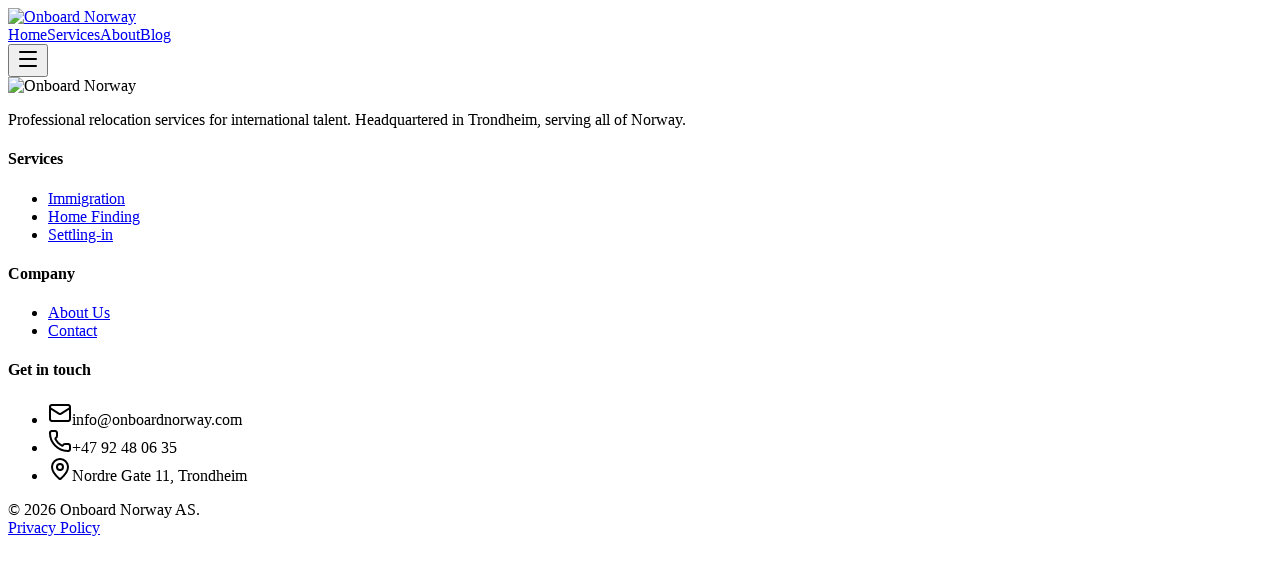

--- FILE ---
content_type: text/html; charset=utf-8
request_url: https://www.onboardnorway.com/Blog/Blog/spouses-partners-lunch-9
body_size: -16
content:
<!doctype html>
<html lang="en">
  <head>
    <meta charset="UTF-8" />
    <!-- CHANGE: Updated to point to your custom favicon.png in the public folder -->
    <link rel="icon" type="image/png" href="/assets/favicon-nSHtun5E.png" />
    <meta name="viewport" content="width=device-width, initial-scale=1.0" />
    
    <title>Onboard Norway</title>
    <script type="module" crossorigin src="/assets/index-BdULRjsG.js"></script>
    <link rel="stylesheet" crossorigin href="/assets/index-Cb9HHuWQ.css">
  </head>
  <body>
    <div id="root"></div>
  </body>
</html>

--- FILE ---
content_type: text/javascript; charset=utf-8
request_url: https://www.onboardnorway.com/assets/index-BdULRjsG.js
body_size: 198501
content:
(function(){const e=document.createElement("link").relList;if(e&&e.supports&&e.supports("modulepreload"))return;for(const o of document.querySelectorAll('link[rel="modulepreload"]'))r(o);new MutationObserver(o=>{for(const c of o)if(c.type==="childList")for(const h of c.addedNodes)h.tagName==="LINK"&&h.rel==="modulepreload"&&r(h)}).observe(document,{childList:!0,subtree:!0});function n(o){const c={};return o.integrity&&(c.integrity=o.integrity),o.referrerPolicy&&(c.referrerPolicy=o.referrerPolicy),o.crossOrigin==="use-credentials"?c.credentials="include":o.crossOrigin==="anonymous"?c.credentials="omit":c.credentials="same-origin",c}function r(o){if(o.ep)return;o.ep=!0;const c=n(o);fetch(o.href,c)}})();function vw(i){return i&&i.__esModule&&Object.prototype.hasOwnProperty.call(i,"default")?i.default:i}var _m={exports:{}},zl={};var u_;function mS(){if(u_)return zl;u_=1;var i=Symbol.for("react.transitional.element"),e=Symbol.for("react.fragment");function n(r,o,c){var h=null;if(c!==void 0&&(h=""+c),o.key!==void 0&&(h=""+o.key),"key"in o){c={};for(var p in o)p!=="key"&&(c[p]=o[p])}else c=o;return o=c.ref,{$$typeof:i,type:r,key:h,ref:o!==void 0?o:null,props:c}}return zl.Fragment=e,zl.jsx=n,zl.jsxs=n,zl}var h_;function pS(){return h_||(h_=1,_m.exports=mS()),_m.exports}var f=pS(),bm={exports:{}},Se={};var d_;function gS(){if(d_)return Se;d_=1;var i=Symbol.for("react.transitional.element"),e=Symbol.for("react.portal"),n=Symbol.for("react.fragment"),r=Symbol.for("react.strict_mode"),o=Symbol.for("react.profiler"),c=Symbol.for("react.consumer"),h=Symbol.for("react.context"),p=Symbol.for("react.forward_ref"),g=Symbol.for("react.suspense"),y=Symbol.for("react.memo"),w=Symbol.for("react.lazy"),x=Symbol.for("react.activity"),T=Symbol.iterator;function D(M){return M===null||typeof M!="object"?null:(M=T&&M[T]||M["@@iterator"],typeof M=="function"?M:null)}var P={isMounted:function(){return!1},enqueueForceUpdate:function(){},enqueueReplaceState:function(){},enqueueSetState:function(){}},$=Object.assign,z={};function J(M,ne,le){this.props=M,this.context=ne,this.refs=z,this.updater=le||P}J.prototype.isReactComponent={},J.prototype.setState=function(M,ne){if(typeof M!="object"&&typeof M!="function"&&M!=null)throw Error("takes an object of state variables to update or a function which returns an object of state variables.");this.updater.enqueueSetState(this,M,ne,"setState")},J.prototype.forceUpdate=function(M){this.updater.enqueueForceUpdate(this,M,"forceUpdate")};function ie(){}ie.prototype=J.prototype;function B(M,ne,le){this.props=M,this.context=ne,this.refs=z,this.updater=le||P}var re=B.prototype=new ie;re.constructor=B,$(re,J.prototype),re.isPureReactComponent=!0;var W=Array.isArray;function ue(){}var C={H:null,A:null,T:null,S:null},R=Object.prototype.hasOwnProperty;function I(M,ne,le){var de=le.ref;return{$$typeof:i,type:M,key:ne,ref:de!==void 0?de:null,props:le}}function O(M,ne){return I(M.type,ne,M.props)}function j(M){return typeof M=="object"&&M!==null&&M.$$typeof===i}function N(M){var ne={"=":"=0",":":"=2"};return"$"+M.replace(/[=:]/g,function(le){return ne[le]})}var A=/\/+/g;function me(M,ne){return typeof M=="object"&&M!==null&&M.key!=null?N(""+M.key):ne.toString(36)}function Te(M){switch(M.status){case"fulfilled":return M.value;case"rejected":throw M.reason;default:switch(typeof M.status=="string"?M.then(ue,ue):(M.status="pending",M.then(function(ne){M.status==="pending"&&(M.status="fulfilled",M.value=ne)},function(ne){M.status==="pending"&&(M.status="rejected",M.reason=ne)})),M.status){case"fulfilled":return M.value;case"rejected":throw M.reason}}throw M}function Y(M,ne,le,de,xe){var Ce=typeof M;(Ce==="undefined"||Ce==="boolean")&&(M=null);var Be=!1;if(M===null)Be=!0;else switch(Ce){case"bigint":case"string":case"number":Be=!0;break;case"object":switch(M.$$typeof){case i:case e:Be=!0;break;case w:return Be=M._init,Y(Be(M._payload),ne,le,de,xe)}}if(Be)return xe=xe(M),Be=de===""?"."+me(M,0):de,W(xe)?(le="",Be!=null&&(le=Be.replace(A,"$&/")+"/"),Y(xe,ne,le,"",function(wr){return wr})):xe!=null&&(j(xe)&&(xe=O(xe,le+(xe.key==null||M&&M.key===xe.key?"":(""+xe.key).replace(A,"$&/")+"/")+Be)),ne.push(xe)),1;Be=0;var Mt=de===""?".":de+":";if(W(M))for(var ct=0;ct<M.length;ct++)de=M[ct],Ce=Mt+me(de,ct),Be+=Y(de,ne,le,Ce,xe);else if(ct=D(M),typeof ct=="function")for(M=ct.call(M),ct=0;!(de=M.next()).done;)de=de.value,Ce=Mt+me(de,ct++),Be+=Y(de,ne,le,Ce,xe);else if(Ce==="object"){if(typeof M.then=="function")return Y(Te(M),ne,le,de,xe);throw ne=String(M),Error("Objects are not valid as a React child (found: "+(ne==="[object Object]"?"object with keys {"+Object.keys(M).join(", ")+"}":ne)+"). If you meant to render a collection of children, use an array instead.")}return Be}function se(M,ne,le){if(M==null)return M;var de=[],xe=0;return Y(M,de,"","",function(Ce){return ne.call(le,Ce,xe++)}),de}function ge(M){if(M._status===-1){var ne=M._result;ne=ne(),ne.then(function(le){(M._status===0||M._status===-1)&&(M._status=1,M._result=le)},function(le){(M._status===0||M._status===-1)&&(M._status=2,M._result=le)}),M._status===-1&&(M._status=0,M._result=ne)}if(M._status===1)return M._result.default;throw M._result}var je=typeof reportError=="function"?reportError:function(M){if(typeof window=="object"&&typeof window.ErrorEvent=="function"){var ne=new window.ErrorEvent("error",{bubbles:!0,cancelable:!0,message:typeof M=="object"&&M!==null&&typeof M.message=="string"?String(M.message):String(M),error:M});if(!window.dispatchEvent(ne))return}else if(typeof process=="object"&&typeof process.emit=="function"){process.emit("uncaughtException",M);return}console.error(M)},Me={map:se,forEach:function(M,ne,le){se(M,function(){ne.apply(this,arguments)},le)},count:function(M){var ne=0;return se(M,function(){ne++}),ne},toArray:function(M){return se(M,function(ne){return ne})||[]},only:function(M){if(!j(M))throw Error("React.Children.only expected to receive a single React element child.");return M}};return Se.Activity=x,Se.Children=Me,Se.Component=J,Se.Fragment=n,Se.Profiler=o,Se.PureComponent=B,Se.StrictMode=r,Se.Suspense=g,Se.__CLIENT_INTERNALS_DO_NOT_USE_OR_WARN_USERS_THEY_CANNOT_UPGRADE=C,Se.__COMPILER_RUNTIME={__proto__:null,c:function(M){return C.H.useMemoCache(M)}},Se.cache=function(M){return function(){return M.apply(null,arguments)}},Se.cacheSignal=function(){return null},Se.cloneElement=function(M,ne,le){if(M==null)throw Error("The argument must be a React element, but you passed "+M+".");var de=$({},M.props),xe=M.key;if(ne!=null)for(Ce in ne.key!==void 0&&(xe=""+ne.key),ne)!R.call(ne,Ce)||Ce==="key"||Ce==="__self"||Ce==="__source"||Ce==="ref"&&ne.ref===void 0||(de[Ce]=ne[Ce]);var Ce=arguments.length-2;if(Ce===1)de.children=le;else if(1<Ce){for(var Be=Array(Ce),Mt=0;Mt<Ce;Mt++)Be[Mt]=arguments[Mt+2];de.children=Be}return I(M.type,xe,de)},Se.createContext=function(M){return M={$$typeof:h,_currentValue:M,_currentValue2:M,_threadCount:0,Provider:null,Consumer:null},M.Provider=M,M.Consumer={$$typeof:c,_context:M},M},Se.createElement=function(M,ne,le){var de,xe={},Ce=null;if(ne!=null)for(de in ne.key!==void 0&&(Ce=""+ne.key),ne)R.call(ne,de)&&de!=="key"&&de!=="__self"&&de!=="__source"&&(xe[de]=ne[de]);var Be=arguments.length-2;if(Be===1)xe.children=le;else if(1<Be){for(var Mt=Array(Be),ct=0;ct<Be;ct++)Mt[ct]=arguments[ct+2];xe.children=Mt}if(M&&M.defaultProps)for(de in Be=M.defaultProps,Be)xe[de]===void 0&&(xe[de]=Be[de]);return I(M,Ce,xe)},Se.createRef=function(){return{current:null}},Se.forwardRef=function(M){return{$$typeof:p,render:M}},Se.isValidElement=j,Se.lazy=function(M){return{$$typeof:w,_payload:{_status:-1,_result:M},_init:ge}},Se.memo=function(M,ne){return{$$typeof:y,type:M,compare:ne===void 0?null:ne}},Se.startTransition=function(M){var ne=C.T,le={};C.T=le;try{var de=M(),xe=C.S;xe!==null&&xe(le,de),typeof de=="object"&&de!==null&&typeof de.then=="function"&&de.then(ue,je)}catch(Ce){je(Ce)}finally{ne!==null&&le.types!==null&&(ne.types=le.types),C.T=ne}},Se.unstable_useCacheRefresh=function(){return C.H.useCacheRefresh()},Se.use=function(M){return C.H.use(M)},Se.useActionState=function(M,ne,le){return C.H.useActionState(M,ne,le)},Se.useCallback=function(M,ne){return C.H.useCallback(M,ne)},Se.useContext=function(M){return C.H.useContext(M)},Se.useDebugValue=function(){},Se.useDeferredValue=function(M,ne){return C.H.useDeferredValue(M,ne)},Se.useEffect=function(M,ne){return C.H.useEffect(M,ne)},Se.useEffectEvent=function(M){return C.H.useEffectEvent(M)},Se.useId=function(){return C.H.useId()},Se.useImperativeHandle=function(M,ne,le){return C.H.useImperativeHandle(M,ne,le)},Se.useInsertionEffect=function(M,ne){return C.H.useInsertionEffect(M,ne)},Se.useLayoutEffect=function(M,ne){return C.H.useLayoutEffect(M,ne)},Se.useMemo=function(M,ne){return C.H.useMemo(M,ne)},Se.useOptimistic=function(M,ne){return C.H.useOptimistic(M,ne)},Se.useReducer=function(M,ne,le){return C.H.useReducer(M,ne,le)},Se.useRef=function(M){return C.H.useRef(M)},Se.useState=function(M){return C.H.useState(M)},Se.useSyncExternalStore=function(M,ne,le){return C.H.useSyncExternalStore(M,ne,le)},Se.useTransition=function(){return C.H.useTransition()},Se.version="19.2.3",Se}var f_;function kp(){return f_||(f_=1,bm.exports=gS()),bm.exports}var U=kp(),wm={exports:{}},ql={},xm={exports:{}},Tm={};var m_;function yS(){return m_||(m_=1,(function(i){function e(Y,se){var ge=Y.length;Y.push(se);e:for(;0<ge;){var je=ge-1>>>1,Me=Y[je];if(0<o(Me,se))Y[je]=se,Y[ge]=Me,ge=je;else break e}}function n(Y){return Y.length===0?null:Y[0]}function r(Y){if(Y.length===0)return null;var se=Y[0],ge=Y.pop();if(ge!==se){Y[0]=ge;e:for(var je=0,Me=Y.length,M=Me>>>1;je<M;){var ne=2*(je+1)-1,le=Y[ne],de=ne+1,xe=Y[de];if(0>o(le,ge))de<Me&&0>o(xe,le)?(Y[je]=xe,Y[de]=ge,je=de):(Y[je]=le,Y[ne]=ge,je=ne);else if(de<Me&&0>o(xe,ge))Y[je]=xe,Y[de]=ge,je=de;else break e}}return se}function o(Y,se){var ge=Y.sortIndex-se.sortIndex;return ge!==0?ge:Y.id-se.id}if(i.unstable_now=void 0,typeof performance=="object"&&typeof performance.now=="function"){var c=performance;i.unstable_now=function(){return c.now()}}else{var h=Date,p=h.now();i.unstable_now=function(){return h.now()-p}}var g=[],y=[],w=1,x=null,T=3,D=!1,P=!1,$=!1,z=!1,J=typeof setTimeout=="function"?setTimeout:null,ie=typeof clearTimeout=="function"?clearTimeout:null,B=typeof setImmediate<"u"?setImmediate:null;function re(Y){for(var se=n(y);se!==null;){if(se.callback===null)r(y);else if(se.startTime<=Y)r(y),se.sortIndex=se.expirationTime,e(g,se);else break;se=n(y)}}function W(Y){if($=!1,re(Y),!P)if(n(g)!==null)P=!0,ue||(ue=!0,N());else{var se=n(y);se!==null&&Te(W,se.startTime-Y)}}var ue=!1,C=-1,R=5,I=-1;function O(){return z?!0:!(i.unstable_now()-I<R)}function j(){if(z=!1,ue){var Y=i.unstable_now();I=Y;var se=!0;try{e:{P=!1,$&&($=!1,ie(C),C=-1),D=!0;var ge=T;try{t:{for(re(Y),x=n(g);x!==null&&!(x.expirationTime>Y&&O());){var je=x.callback;if(typeof je=="function"){x.callback=null,T=x.priorityLevel;var Me=je(x.expirationTime<=Y);if(Y=i.unstable_now(),typeof Me=="function"){x.callback=Me,re(Y),se=!0;break t}x===n(g)&&r(g),re(Y)}else r(g);x=n(g)}if(x!==null)se=!0;else{var M=n(y);M!==null&&Te(W,M.startTime-Y),se=!1}}break e}finally{x=null,T=ge,D=!1}se=void 0}}finally{se?N():ue=!1}}}var N;if(typeof B=="function")N=function(){B(j)};else if(typeof MessageChannel<"u"){var A=new MessageChannel,me=A.port2;A.port1.onmessage=j,N=function(){me.postMessage(null)}}else N=function(){J(j,0)};function Te(Y,se){C=J(function(){Y(i.unstable_now())},se)}i.unstable_IdlePriority=5,i.unstable_ImmediatePriority=1,i.unstable_LowPriority=4,i.unstable_NormalPriority=3,i.unstable_Profiling=null,i.unstable_UserBlockingPriority=2,i.unstable_cancelCallback=function(Y){Y.callback=null},i.unstable_forceFrameRate=function(Y){0>Y||125<Y?console.error("forceFrameRate takes a positive int between 0 and 125, forcing frame rates higher than 125 fps is not supported"):R=0<Y?Math.floor(1e3/Y):5},i.unstable_getCurrentPriorityLevel=function(){return T},i.unstable_next=function(Y){switch(T){case 1:case 2:case 3:var se=3;break;default:se=T}var ge=T;T=se;try{return Y()}finally{T=ge}},i.unstable_requestPaint=function(){z=!0},i.unstable_runWithPriority=function(Y,se){switch(Y){case 1:case 2:case 3:case 4:case 5:break;default:Y=3}var ge=T;T=Y;try{return se()}finally{T=ge}},i.unstable_scheduleCallback=function(Y,se,ge){var je=i.unstable_now();switch(typeof ge=="object"&&ge!==null?(ge=ge.delay,ge=typeof ge=="number"&&0<ge?je+ge:je):ge=je,Y){case 1:var Me=-1;break;case 2:Me=250;break;case 5:Me=1073741823;break;case 4:Me=1e4;break;default:Me=5e3}return Me=ge+Me,Y={id:w++,callback:se,priorityLevel:Y,startTime:ge,expirationTime:Me,sortIndex:-1},ge>je?(Y.sortIndex=ge,e(y,Y),n(g)===null&&Y===n(y)&&($?(ie(C),C=-1):$=!0,Te(W,ge-je))):(Y.sortIndex=Me,e(g,Y),P||D||(P=!0,ue||(ue=!0,N()))),Y},i.unstable_shouldYield=O,i.unstable_wrapCallback=function(Y){var se=T;return function(){var ge=T;T=se;try{return Y.apply(this,arguments)}finally{T=ge}}}})(Tm)),Tm}var p_;function vS(){return p_||(p_=1,xm.exports=yS()),xm.exports}var Em={exports:{}},Jt={};var g_;function _S(){if(g_)return Jt;g_=1;var i=kp();function e(g){var y="https://react.dev/errors/"+g;if(1<arguments.length){y+="?args[]="+encodeURIComponent(arguments[1]);for(var w=2;w<arguments.length;w++)y+="&args[]="+encodeURIComponent(arguments[w])}return"Minified React error #"+g+"; visit "+y+" for the full message or use the non-minified dev environment for full errors and additional helpful warnings."}function n(){}var r={d:{f:n,r:function(){throw Error(e(522))},D:n,C:n,L:n,m:n,X:n,S:n,M:n},p:0,findDOMNode:null},o=Symbol.for("react.portal");function c(g,y,w){var x=3<arguments.length&&arguments[3]!==void 0?arguments[3]:null;return{$$typeof:o,key:x==null?null:""+x,children:g,containerInfo:y,implementation:w}}var h=i.__CLIENT_INTERNALS_DO_NOT_USE_OR_WARN_USERS_THEY_CANNOT_UPGRADE;function p(g,y){if(g==="font")return"";if(typeof y=="string")return y==="use-credentials"?y:""}return Jt.__DOM_INTERNALS_DO_NOT_USE_OR_WARN_USERS_THEY_CANNOT_UPGRADE=r,Jt.createPortal=function(g,y){var w=2<arguments.length&&arguments[2]!==void 0?arguments[2]:null;if(!y||y.nodeType!==1&&y.nodeType!==9&&y.nodeType!==11)throw Error(e(299));return c(g,y,null,w)},Jt.flushSync=function(g){var y=h.T,w=r.p;try{if(h.T=null,r.p=2,g)return g()}finally{h.T=y,r.p=w,r.d.f()}},Jt.preconnect=function(g,y){typeof g=="string"&&(y?(y=y.crossOrigin,y=typeof y=="string"?y==="use-credentials"?y:"":void 0):y=null,r.d.C(g,y))},Jt.prefetchDNS=function(g){typeof g=="string"&&r.d.D(g)},Jt.preinit=function(g,y){if(typeof g=="string"&&y&&typeof y.as=="string"){var w=y.as,x=p(w,y.crossOrigin),T=typeof y.integrity=="string"?y.integrity:void 0,D=typeof y.fetchPriority=="string"?y.fetchPriority:void 0;w==="style"?r.d.S(g,typeof y.precedence=="string"?y.precedence:void 0,{crossOrigin:x,integrity:T,fetchPriority:D}):w==="script"&&r.d.X(g,{crossOrigin:x,integrity:T,fetchPriority:D,nonce:typeof y.nonce=="string"?y.nonce:void 0})}},Jt.preinitModule=function(g,y){if(typeof g=="string")if(typeof y=="object"&&y!==null){if(y.as==null||y.as==="script"){var w=p(y.as,y.crossOrigin);r.d.M(g,{crossOrigin:w,integrity:typeof y.integrity=="string"?y.integrity:void 0,nonce:typeof y.nonce=="string"?y.nonce:void 0})}}else y==null&&r.d.M(g)},Jt.preload=function(g,y){if(typeof g=="string"&&typeof y=="object"&&y!==null&&typeof y.as=="string"){var w=y.as,x=p(w,y.crossOrigin);r.d.L(g,w,{crossOrigin:x,integrity:typeof y.integrity=="string"?y.integrity:void 0,nonce:typeof y.nonce=="string"?y.nonce:void 0,type:typeof y.type=="string"?y.type:void 0,fetchPriority:typeof y.fetchPriority=="string"?y.fetchPriority:void 0,referrerPolicy:typeof y.referrerPolicy=="string"?y.referrerPolicy:void 0,imageSrcSet:typeof y.imageSrcSet=="string"?y.imageSrcSet:void 0,imageSizes:typeof y.imageSizes=="string"?y.imageSizes:void 0,media:typeof y.media=="string"?y.media:void 0})}},Jt.preloadModule=function(g,y){if(typeof g=="string")if(y){var w=p(y.as,y.crossOrigin);r.d.m(g,{as:typeof y.as=="string"&&y.as!=="script"?y.as:void 0,crossOrigin:w,integrity:typeof y.integrity=="string"?y.integrity:void 0})}else r.d.m(g)},Jt.requestFormReset=function(g){r.d.r(g)},Jt.unstable_batchedUpdates=function(g,y){return g(y)},Jt.useFormState=function(g,y,w){return h.H.useFormState(g,y,w)},Jt.useFormStatus=function(){return h.H.useHostTransitionStatus()},Jt.version="19.2.3",Jt}var y_;function bS(){if(y_)return Em.exports;y_=1;function i(){if(!(typeof __REACT_DEVTOOLS_GLOBAL_HOOK__>"u"||typeof __REACT_DEVTOOLS_GLOBAL_HOOK__.checkDCE!="function"))try{__REACT_DEVTOOLS_GLOBAL_HOOK__.checkDCE(i)}catch(e){console.error(e)}}return i(),Em.exports=_S(),Em.exports}var v_;function wS(){if(v_)return ql;v_=1;var i=vS(),e=kp(),n=bS();function r(t){var a="https://react.dev/errors/"+t;if(1<arguments.length){a+="?args[]="+encodeURIComponent(arguments[1]);for(var s=2;s<arguments.length;s++)a+="&args[]="+encodeURIComponent(arguments[s])}return"Minified React error #"+t+"; visit "+a+" for the full message or use the non-minified dev environment for full errors and additional helpful warnings."}function o(t){return!(!t||t.nodeType!==1&&t.nodeType!==9&&t.nodeType!==11)}function c(t){var a=t,s=t;if(t.alternate)for(;a.return;)a=a.return;else{t=a;do a=t,(a.flags&4098)!==0&&(s=a.return),t=a.return;while(t)}return a.tag===3?s:null}function h(t){if(t.tag===13){var a=t.memoizedState;if(a===null&&(t=t.alternate,t!==null&&(a=t.memoizedState)),a!==null)return a.dehydrated}return null}function p(t){if(t.tag===31){var a=t.memoizedState;if(a===null&&(t=t.alternate,t!==null&&(a=t.memoizedState)),a!==null)return a.dehydrated}return null}function g(t){if(c(t)!==t)throw Error(r(188))}function y(t){var a=t.alternate;if(!a){if(a=c(t),a===null)throw Error(r(188));return a!==t?null:t}for(var s=t,l=a;;){var d=s.return;if(d===null)break;var m=d.alternate;if(m===null){if(l=d.return,l!==null){s=l;continue}break}if(d.child===m.child){for(m=d.child;m;){if(m===s)return g(d),t;if(m===l)return g(d),a;m=m.sibling}throw Error(r(188))}if(s.return!==l.return)s=d,l=m;else{for(var _=!1,E=d.child;E;){if(E===s){_=!0,s=d,l=m;break}if(E===l){_=!0,l=d,s=m;break}E=E.sibling}if(!_){for(E=m.child;E;){if(E===s){_=!0,s=m,l=d;break}if(E===l){_=!0,l=m,s=d;break}E=E.sibling}if(!_)throw Error(r(189))}}if(s.alternate!==l)throw Error(r(190))}if(s.tag!==3)throw Error(r(188));return s.stateNode.current===s?t:a}function w(t){var a=t.tag;if(a===5||a===26||a===27||a===6)return t;for(t=t.child;t!==null;){if(a=w(t),a!==null)return a;t=t.sibling}return null}var x=Object.assign,T=Symbol.for("react.element"),D=Symbol.for("react.transitional.element"),P=Symbol.for("react.portal"),$=Symbol.for("react.fragment"),z=Symbol.for("react.strict_mode"),J=Symbol.for("react.profiler"),ie=Symbol.for("react.consumer"),B=Symbol.for("react.context"),re=Symbol.for("react.forward_ref"),W=Symbol.for("react.suspense"),ue=Symbol.for("react.suspense_list"),C=Symbol.for("react.memo"),R=Symbol.for("react.lazy"),I=Symbol.for("react.activity"),O=Symbol.for("react.memo_cache_sentinel"),j=Symbol.iterator;function N(t){return t===null||typeof t!="object"?null:(t=j&&t[j]||t["@@iterator"],typeof t=="function"?t:null)}var A=Symbol.for("react.client.reference");function me(t){if(t==null)return null;if(typeof t=="function")return t.$$typeof===A?null:t.displayName||t.name||null;if(typeof t=="string")return t;switch(t){case $:return"Fragment";case J:return"Profiler";case z:return"StrictMode";case W:return"Suspense";case ue:return"SuspenseList";case I:return"Activity"}if(typeof t=="object")switch(t.$$typeof){case P:return"Portal";case B:return t.displayName||"Context";case ie:return(t._context.displayName||"Context")+".Consumer";case re:var a=t.render;return t=t.displayName,t||(t=a.displayName||a.name||"",t=t!==""?"ForwardRef("+t+")":"ForwardRef"),t;case C:return a=t.displayName||null,a!==null?a:me(t.type)||"Memo";case R:a=t._payload,t=t._init;try{return me(t(a))}catch{}}return null}var Te=Array.isArray,Y=e.__CLIENT_INTERNALS_DO_NOT_USE_OR_WARN_USERS_THEY_CANNOT_UPGRADE,se=n.__DOM_INTERNALS_DO_NOT_USE_OR_WARN_USERS_THEY_CANNOT_UPGRADE,ge={pending:!1,data:null,method:null,action:null},je=[],Me=-1;function M(t){return{current:t}}function ne(t){0>Me||(t.current=je[Me],je[Me]=null,Me--)}function le(t,a){Me++,je[Me]=t.current,t.current=a}var de=M(null),xe=M(null),Ce=M(null),Be=M(null);function Mt(t,a){switch(le(Ce,a),le(xe,t),le(de,null),a.nodeType){case 9:case 11:t=(t=a.documentElement)&&(t=t.namespaceURI)?D0(t):0;break;default:if(t=a.tagName,a=a.namespaceURI)a=D0(a),t=O0(a,t);else switch(t){case"svg":t=1;break;case"math":t=2;break;default:t=0}}ne(de),le(de,t)}function ct(){ne(de),ne(xe),ne(Ce)}function wr(t){t.memoizedState!==null&&le(Be,t);var a=de.current,s=O0(a,t.type);a!==s&&(le(xe,t),le(de,s))}function ms(t){xe.current===t&&(ne(de),ne(xe)),Be.current===t&&(ne(Be),Vl._currentValue=ge)}var ps,gs;function ga(t){if(ps===void 0)try{throw Error()}catch(s){var a=s.stack.trim().match(/\n( *(at )?)/);ps=a&&a[1]||"",gs=-1<s.stack.indexOf(`
    at`)?" (<anonymous>)":-1<s.stack.indexOf("@")?"@unknown:0:0":""}return`
`+ps+t+gs}var Vo=!1;function xr(t,a){if(!t||Vo)return"";Vo=!0;var s=Error.prepareStackTrace;Error.prepareStackTrace=void 0;try{var l={DetermineComponentFrameRoot:function(){try{if(a){var te=function(){throw Error()};if(Object.defineProperty(te.prototype,"props",{set:function(){throw Error()}}),typeof Reflect=="object"&&Reflect.construct){try{Reflect.construct(te,[])}catch(Q){var G=Q}Reflect.construct(t,[],te)}else{try{te.call()}catch(Q){G=Q}t.call(te.prototype)}}else{try{throw Error()}catch(Q){G=Q}(te=t())&&typeof te.catch=="function"&&te.catch(function(){})}}catch(Q){if(Q&&G&&typeof Q.stack=="string")return[Q.stack,G.stack]}return[null,null]}};l.DetermineComponentFrameRoot.displayName="DetermineComponentFrameRoot";var d=Object.getOwnPropertyDescriptor(l.DetermineComponentFrameRoot,"name");d&&d.configurable&&Object.defineProperty(l.DetermineComponentFrameRoot,"name",{value:"DetermineComponentFrameRoot"});var m=l.DetermineComponentFrameRoot(),_=m[0],E=m[1];if(_&&E){var k=_.split(`
`),F=E.split(`
`);for(d=l=0;l<k.length&&!k[l].includes("DetermineComponentFrameRoot");)l++;for(;d<F.length&&!F[d].includes("DetermineComponentFrameRoot");)d++;if(l===k.length||d===F.length)for(l=k.length-1,d=F.length-1;1<=l&&0<=d&&k[l]!==F[d];)d--;for(;1<=l&&0<=d;l--,d--)if(k[l]!==F[d]){if(l!==1||d!==1)do if(l--,d--,0>d||k[l]!==F[d]){var X=`
`+k[l].replace(" at new "," at ");return t.displayName&&X.includes("<anonymous>")&&(X=X.replace("<anonymous>",t.displayName)),X}while(1<=l&&0<=d);break}}}finally{Vo=!1,Error.prepareStackTrace=s}return(s=t?t.displayName||t.name:"")?ga(s):""}function Po(t,a){switch(t.tag){case 26:case 27:case 5:return ga(t.type);case 16:return ga("Lazy");case 13:return t.child!==a&&a!==null?ga("Suspense Fallback"):ga("Suspense");case 19:return ga("SuspenseList");case 0:case 15:return xr(t.type,!1);case 11:return xr(t.type.render,!1);case 1:return xr(t.type,!0);case 31:return ga("Activity");default:return""}}function Lo(t){try{var a="",s=null;do a+=Po(t,s),s=t,t=t.return;while(t);return a}catch(l){return`
Error generating stack: `+l.message+`
`+l.stack}}var xt=Object.prototype.hasOwnProperty,Vt=i.unstable_scheduleCallback,Ti=i.unstable_cancelCallback,bd=i.unstable_shouldYield,Ec=i.unstable_requestPaint,an=i.unstable_now,Tr=i.unstable_getCurrentPriorityLevel,Uo=i.unstable_ImmediatePriority,zo=i.unstable_UserBlockingPriority,Ei=i.unstable_NormalPriority,wd=i.unstable_LowPriority,Sc=i.unstable_IdlePriority,Ac=i.log,Nc=i.unstable_setDisableYieldValue,Qn=null,Ht=null;function jn(t){if(typeof Ac=="function"&&Nc(t),Ht&&typeof Ht.setStrictMode=="function")try{Ht.setStrictMode(Qn,t)}catch{}}var gt=Math.clz32?Math.clz32:Cc,Rc=Math.log,ys=Math.LN2;function Cc(t){return t>>>=0,t===0?32:31-(Rc(t)/ys|0)|0}var ya=256,Er=262144,Tt=4194304;function va(t){var a=t&42;if(a!==0)return a;switch(t&-t){case 1:return 1;case 2:return 2;case 4:return 4;case 8:return 8;case 16:return 16;case 32:return 32;case 64:return 64;case 128:return 128;case 256:case 512:case 1024:case 2048:case 4096:case 8192:case 16384:case 32768:case 65536:case 131072:return t&261888;case 262144:case 524288:case 1048576:case 2097152:return t&3932160;case 4194304:case 8388608:case 16777216:case 33554432:return t&62914560;case 67108864:return 67108864;case 134217728:return 134217728;case 268435456:return 268435456;case 536870912:return 536870912;case 1073741824:return 0;default:return t}}function _a(t,a,s){var l=t.pendingLanes;if(l===0)return 0;var d=0,m=t.suspendedLanes,_=t.pingedLanes;t=t.warmLanes;var E=l&134217727;return E!==0?(l=E&~m,l!==0?d=va(l):(_&=E,_!==0?d=va(_):s||(s=E&~t,s!==0&&(d=va(s))))):(E=l&~m,E!==0?d=va(E):_!==0?d=va(_):s||(s=l&~t,s!==0&&(d=va(s)))),d===0?0:a!==0&&a!==d&&(a&m)===0&&(m=d&-d,s=a&-a,m>=s||m===32&&(s&4194048)!==0)?a:d}function Wn(t,a){return(t.pendingLanes&~(t.suspendedLanes&~t.pingedLanes)&a)===0}function xd(t,a){switch(t){case 1:case 2:case 4:case 8:case 64:return a+250;case 16:case 32:case 128:case 256:case 512:case 1024:case 2048:case 4096:case 8192:case 16384:case 32768:case 65536:case 131072:case 262144:case 524288:case 1048576:case 2097152:return a+5e3;case 4194304:case 8388608:case 16777216:case 33554432:return-1;case 67108864:case 134217728:case 268435456:case 536870912:case 1073741824:return-1;default:return-1}}function Ic(){var t=Tt;return Tt<<=1,(Tt&62914560)===0&&(Tt=4194304),t}function ba(t){for(var a=[],s=0;31>s;s++)a.push(t);return a}function Sr(t,a){t.pendingLanes|=a,a!==268435456&&(t.suspendedLanes=0,t.pingedLanes=0,t.warmLanes=0)}function Td(t,a,s,l,d,m){var _=t.pendingLanes;t.pendingLanes=s,t.suspendedLanes=0,t.pingedLanes=0,t.warmLanes=0,t.expiredLanes&=s,t.entangledLanes&=s,t.errorRecoveryDisabledLanes&=s,t.shellSuspendCounter=0;var E=t.entanglements,k=t.expirationTimes,F=t.hiddenUpdates;for(s=_&~s;0<s;){var X=31-gt(s),te=1<<X;E[X]=0,k[X]=-1;var G=F[X];if(G!==null)for(F[X]=null,X=0;X<G.length;X++){var Q=G[X];Q!==null&&(Q.lane&=-536870913)}s&=~te}l!==0&&Ar(t,l,0),m!==0&&d===0&&t.tag!==0&&(t.suspendedLanes|=m&~(_&~a))}function Ar(t,a,s){t.pendingLanes|=a,t.suspendedLanes&=~a;var l=31-gt(a);t.entangledLanes|=a,t.entanglements[l]=t.entanglements[l]|1073741824|s&261930}function qo(t,a){var s=t.entangledLanes|=a;for(t=t.entanglements;s;){var l=31-gt(s),d=1<<l;d&a|t[l]&a&&(t[l]|=a),s&=~d}}function Bo(t,a){var s=a&-a;return s=(s&42)!==0?1:Nr(s),(s&(t.suspendedLanes|a))!==0?0:s}function Nr(t){switch(t){case 2:t=1;break;case 8:t=4;break;case 32:t=16;break;case 256:case 512:case 1024:case 2048:case 4096:case 8192:case 16384:case 32768:case 65536:case 131072:case 262144:case 524288:case 1048576:case 2097152:case 4194304:case 8388608:case 16777216:case 33554432:t=128;break;case 268435456:t=134217728;break;default:t=0}return t}function Ka(t){return t&=-t,2<t?8<t?(t&134217727)!==0?32:268435456:8:2}function kc(){var t=se.p;return t!==0?t:(t=window.event,t===void 0?32:a_(t.type))}function Xn(t,a){var s=se.p;try{return se.p=t,a()}finally{se.p=s}}var Jn=Math.random().toString(36).slice(2),Et="__reactFiber$"+Jn,Ut="__reactProps$"+Jn,wa="__reactContainer$"+Jn,vs="__reactEvents$"+Jn,Ed="__reactListeners$"+Jn,jc="__reactHandles$"+Jn,Dc="__reactResources$"+Jn,xa="__reactMarker$"+Jn;function _s(t){delete t[Et],delete t[Ut],delete t[vs],delete t[Ed],delete t[jc]}function Ta(t){var a=t[Et];if(a)return a;for(var s=t.parentNode;s;){if(a=s[wa]||s[Et]){if(s=a.alternate,a.child!==null||s!==null&&s.child!==null)for(t=q0(t);t!==null;){if(s=t[Et])return s;t=q0(t)}return a}t=s,s=t.parentNode}return null}function Dn(t){if(t=t[Et]||t[wa]){var a=t.tag;if(a===5||a===6||a===13||a===31||a===26||a===27||a===3)return t}return null}function bn(t){var a=t.tag;if(a===5||a===26||a===27||a===6)return t.stateNode;throw Error(r(33))}function Ea(t){var a=t[Dc];return a||(a=t[Dc]={hoistableStyles:new Map,hoistableScripts:new Map}),a}function St(t){t[xa]=!0}var Ho=new Set,Fo={};function Sa(t,a){Aa(t,a),Aa(t+"Capture",a)}function Aa(t,a){for(Fo[t]=a,t=0;t<a.length;t++)Ho.add(a[t])}var Go=RegExp("^[:A-Z_a-z\\u00C0-\\u00D6\\u00D8-\\u00F6\\u00F8-\\u02FF\\u0370-\\u037D\\u037F-\\u1FFF\\u200C-\\u200D\\u2070-\\u218F\\u2C00-\\u2FEF\\u3001-\\uD7FF\\uF900-\\uFDCF\\uFDF0-\\uFFFD][:A-Z_a-z\\u00C0-\\u00D6\\u00D8-\\u00F6\\u00F8-\\u02FF\\u0370-\\u037D\\u037F-\\u1FFF\\u200C-\\u200D\\u2070-\\u218F\\u2C00-\\u2FEF\\u3001-\\uD7FF\\uF900-\\uFDCF\\uFDF0-\\uFFFD\\-.0-9\\u00B7\\u0300-\\u036F\\u203F-\\u2040]*$"),$o={},Ko={};function Oc(t){return xt.call(Ko,t)?!0:xt.call($o,t)?!1:Go.test(t)?Ko[t]=!0:($o[t]=!0,!1)}function bs(t,a,s){if(Oc(a))if(s===null)t.removeAttribute(a);else{switch(typeof s){case"undefined":case"function":case"symbol":t.removeAttribute(a);return;case"boolean":var l=a.toLowerCase().slice(0,5);if(l!=="data-"&&l!=="aria-"){t.removeAttribute(a);return}}t.setAttribute(a,""+s)}}function wn(t,a,s){if(s===null)t.removeAttribute(a);else{switch(typeof s){case"undefined":case"function":case"symbol":case"boolean":t.removeAttribute(a);return}t.setAttribute(a,""+s)}}function At(t,a,s,l){if(l===null)t.removeAttribute(s);else{switch(typeof l){case"undefined":case"function":case"symbol":case"boolean":t.removeAttribute(s);return}t.setAttributeNS(a,s,""+l)}}function zt(t){switch(typeof t){case"bigint":case"boolean":case"number":case"string":case"undefined":return t;case"object":return t;default:return""}}function Si(t){var a=t.type;return(t=t.nodeName)&&t.toLowerCase()==="input"&&(a==="checkbox"||a==="radio")}function Yo(t,a,s){var l=Object.getOwnPropertyDescriptor(t.constructor.prototype,a);if(!t.hasOwnProperty(a)&&typeof l<"u"&&typeof l.get=="function"&&typeof l.set=="function"){var d=l.get,m=l.set;return Object.defineProperty(t,a,{configurable:!0,get:function(){return d.call(this)},set:function(_){s=""+_,m.call(this,_)}}),Object.defineProperty(t,a,{enumerable:l.enumerable}),{getValue:function(){return s},setValue:function(_){s=""+_},stopTracking:function(){t._valueTracker=null,delete t[a]}}}}function We(t){if(!t._valueTracker){var a=Si(t)?"checked":"value";t._valueTracker=Yo(t,a,""+t[a])}}function Rr(t){if(!t)return!1;var a=t._valueTracker;if(!a)return!0;var s=a.getValue(),l="";return t&&(l=Si(t)?t.checked?"true":"false":t.value),t=l,t!==s?(a.setValue(t),!0):!1}function Na(t){if(t=t||(typeof document<"u"?document:void 0),typeof t>"u")return null;try{return t.activeElement||t.body}catch{return t.body}}var Cr=/[\n"\\]/g;function un(t){return t.replace(Cr,function(a){return"\\"+a.charCodeAt(0).toString(16)+" "})}function ws(t,a,s,l,d,m,_,E){t.name="",_!=null&&typeof _!="function"&&typeof _!="symbol"&&typeof _!="boolean"?t.type=_:t.removeAttribute("type"),a!=null?_==="number"?(a===0&&t.value===""||t.value!=a)&&(t.value=""+zt(a)):t.value!==""+zt(a)&&(t.value=""+zt(a)):_!=="submit"&&_!=="reset"||t.removeAttribute("value"),a!=null?Qo(t,_,zt(a)):s!=null?Qo(t,_,zt(s)):l!=null&&t.removeAttribute("value"),d==null&&m!=null&&(t.defaultChecked=!!m),d!=null&&(t.checked=d&&typeof d!="function"&&typeof d!="symbol"),E!=null&&typeof E!="function"&&typeof E!="symbol"&&typeof E!="boolean"?t.name=""+zt(E):t.removeAttribute("name")}function Mc(t,a,s,l,d,m,_,E){if(m!=null&&typeof m!="function"&&typeof m!="symbol"&&typeof m!="boolean"&&(t.type=m),a!=null||s!=null){if(!(m!=="submit"&&m!=="reset"||a!=null)){We(t);return}s=s!=null?""+zt(s):"",a=a!=null?""+zt(a):s,E||a===t.value||(t.value=a),t.defaultValue=a}l=l??d,l=typeof l!="function"&&typeof l!="symbol"&&!!l,t.checked=E?t.checked:!!l,t.defaultChecked=!!l,_!=null&&typeof _!="function"&&typeof _!="symbol"&&typeof _!="boolean"&&(t.name=_),We(t)}function Qo(t,a,s){a==="number"&&Na(t.ownerDocument)===t||t.defaultValue===""+s||(t.defaultValue=""+s)}function Ai(t,a,s,l){if(t=t.options,a){a={};for(var d=0;d<s.length;d++)a["$"+s[d]]=!0;for(s=0;s<t.length;s++)d=a.hasOwnProperty("$"+t[s].value),t[s].selected!==d&&(t[s].selected=d),d&&l&&(t[s].defaultSelected=!0)}else{for(s=""+zt(s),a=null,d=0;d<t.length;d++){if(t[d].value===s){t[d].selected=!0,l&&(t[d].defaultSelected=!0);return}a!==null||t[d].disabled||(a=t[d])}a!==null&&(a.selected=!0)}}function Vc(t,a,s){if(a!=null&&(a=""+zt(a),a!==t.value&&(t.value=a),s==null)){t.defaultValue!==a&&(t.defaultValue=a);return}t.defaultValue=s!=null?""+zt(s):""}function Ni(t,a,s,l){if(a==null){if(l!=null){if(s!=null)throw Error(r(92));if(Te(l)){if(1<l.length)throw Error(r(93));l=l[0]}s=l}s==null&&(s=""),a=s}s=zt(a),t.defaultValue=s,l=t.textContent,l===s&&l!==""&&l!==null&&(t.value=l),We(t)}function hn(t,a){if(a){var s=t.firstChild;if(s&&s===t.lastChild&&s.nodeType===3){s.nodeValue=a;return}}t.textContent=a}var Pc=new Set("animationIterationCount aspectRatio borderImageOutset borderImageSlice borderImageWidth boxFlex boxFlexGroup boxOrdinalGroup columnCount columns flex flexGrow flexPositive flexShrink flexNegative flexOrder gridArea gridRow gridRowEnd gridRowSpan gridRowStart gridColumn gridColumnEnd gridColumnSpan gridColumnStart fontWeight lineClamp lineHeight opacity order orphans scale tabSize widows zIndex zoom fillOpacity floodOpacity stopOpacity strokeDasharray strokeDashoffset strokeMiterlimit strokeOpacity strokeWidth MozAnimationIterationCount MozBoxFlex MozBoxFlexGroup MozLineClamp msAnimationIterationCount msFlex msZoom msFlexGrow msFlexNegative msFlexOrder msFlexPositive msFlexShrink msGridColumn msGridColumnSpan msGridRow msGridRowSpan WebkitAnimationIterationCount WebkitBoxFlex WebKitBoxFlexGroup WebkitBoxOrdinalGroup WebkitColumnCount WebkitColumns WebkitFlex WebkitFlexGrow WebkitFlexPositive WebkitFlexShrink WebkitLineClamp".split(" "));function Wo(t,a,s){var l=a.indexOf("--")===0;s==null||typeof s=="boolean"||s===""?l?t.setProperty(a,""):a==="float"?t.cssFloat="":t[a]="":l?t.setProperty(a,s):typeof s!="number"||s===0||Pc.has(a)?a==="float"?t.cssFloat=s:t[a]=(""+s).trim():t[a]=s+"px"}function Xo(t,a,s){if(a!=null&&typeof a!="object")throw Error(r(62));if(t=t.style,s!=null){for(var l in s)!s.hasOwnProperty(l)||a!=null&&a.hasOwnProperty(l)||(l.indexOf("--")===0?t.setProperty(l,""):l==="float"?t.cssFloat="":t[l]="");for(var d in a)l=a[d],a.hasOwnProperty(d)&&s[d]!==l&&Wo(t,d,l)}else for(var m in a)a.hasOwnProperty(m)&&Wo(t,m,a[m])}function xs(t){if(t.indexOf("-")===-1)return!1;switch(t){case"annotation-xml":case"color-profile":case"font-face":case"font-face-src":case"font-face-uri":case"font-face-format":case"font-face-name":case"missing-glyph":return!1;default:return!0}}var Lc=new Map([["acceptCharset","accept-charset"],["htmlFor","for"],["httpEquiv","http-equiv"],["crossOrigin","crossorigin"],["accentHeight","accent-height"],["alignmentBaseline","alignment-baseline"],["arabicForm","arabic-form"],["baselineShift","baseline-shift"],["capHeight","cap-height"],["clipPath","clip-path"],["clipRule","clip-rule"],["colorInterpolation","color-interpolation"],["colorInterpolationFilters","color-interpolation-filters"],["colorProfile","color-profile"],["colorRendering","color-rendering"],["dominantBaseline","dominant-baseline"],["enableBackground","enable-background"],["fillOpacity","fill-opacity"],["fillRule","fill-rule"],["floodColor","flood-color"],["floodOpacity","flood-opacity"],["fontFamily","font-family"],["fontSize","font-size"],["fontSizeAdjust","font-size-adjust"],["fontStretch","font-stretch"],["fontStyle","font-style"],["fontVariant","font-variant"],["fontWeight","font-weight"],["glyphName","glyph-name"],["glyphOrientationHorizontal","glyph-orientation-horizontal"],["glyphOrientationVertical","glyph-orientation-vertical"],["horizAdvX","horiz-adv-x"],["horizOriginX","horiz-origin-x"],["imageRendering","image-rendering"],["letterSpacing","letter-spacing"],["lightingColor","lighting-color"],["markerEnd","marker-end"],["markerMid","marker-mid"],["markerStart","marker-start"],["overlinePosition","overline-position"],["overlineThickness","overline-thickness"],["paintOrder","paint-order"],["panose-1","panose-1"],["pointerEvents","pointer-events"],["renderingIntent","rendering-intent"],["shapeRendering","shape-rendering"],["stopColor","stop-color"],["stopOpacity","stop-opacity"],["strikethroughPosition","strikethrough-position"],["strikethroughThickness","strikethrough-thickness"],["strokeDasharray","stroke-dasharray"],["strokeDashoffset","stroke-dashoffset"],["strokeLinecap","stroke-linecap"],["strokeLinejoin","stroke-linejoin"],["strokeMiterlimit","stroke-miterlimit"],["strokeOpacity","stroke-opacity"],["strokeWidth","stroke-width"],["textAnchor","text-anchor"],["textDecoration","text-decoration"],["textRendering","text-rendering"],["transformOrigin","transform-origin"],["underlinePosition","underline-position"],["underlineThickness","underline-thickness"],["unicodeBidi","unicode-bidi"],["unicodeRange","unicode-range"],["unitsPerEm","units-per-em"],["vAlphabetic","v-alphabetic"],["vHanging","v-hanging"],["vIdeographic","v-ideographic"],["vMathematical","v-mathematical"],["vectorEffect","vector-effect"],["vertAdvY","vert-adv-y"],["vertOriginX","vert-origin-x"],["vertOriginY","vert-origin-y"],["wordSpacing","word-spacing"],["writingMode","writing-mode"],["xmlnsXlink","xmlns:xlink"],["xHeight","x-height"]]),Ri=/^[\u0000-\u001F ]*j[\r\n\t]*a[\r\n\t]*v[\r\n\t]*a[\r\n\t]*s[\r\n\t]*c[\r\n\t]*r[\r\n\t]*i[\r\n\t]*p[\r\n\t]*t[\r\n\t]*:/i;function Ts(t){return Ri.test(""+t)?"javascript:throw new Error('React has blocked a javascript: URL as a security precaution.')":t}function Zn(){}var Jo=null;function On(t){return t=t.target||t.srcElement||window,t.correspondingUseElement&&(t=t.correspondingUseElement),t.nodeType===3?t.parentNode:t}var Ci=null,Ra=null;function Ir(t){var a=Dn(t);if(a&&(t=a.stateNode)){var s=t[Ut]||null;e:switch(t=a.stateNode,a.type){case"input":if(ws(t,s.value,s.defaultValue,s.defaultValue,s.checked,s.defaultChecked,s.type,s.name),a=s.name,s.type==="radio"&&a!=null){for(s=t;s.parentNode;)s=s.parentNode;for(s=s.querySelectorAll('input[name="'+un(""+a)+'"][type="radio"]'),a=0;a<s.length;a++){var l=s[a];if(l!==t&&l.form===t.form){var d=l[Ut]||null;if(!d)throw Error(r(90));ws(l,d.value,d.defaultValue,d.defaultValue,d.checked,d.defaultChecked,d.type,d.name)}}for(a=0;a<s.length;a++)l=s[a],l.form===t.form&&Rr(l)}break e;case"textarea":Vc(t,s.value,s.defaultValue);break e;case"select":a=s.value,a!=null&&Ai(t,!!s.multiple,a,!1)}}}var Es=!1;function Ii(t,a,s){if(Es)return t(a,s);Es=!0;try{var l=t(a);return l}finally{if(Es=!1,(Ci!==null||Ra!==null)&&(ku(),Ci&&(a=Ci,t=Ra,Ra=Ci=null,Ir(a),t)))for(a=0;a<t.length;a++)Ir(t[a])}}function ea(t,a){var s=t.stateNode;if(s===null)return null;var l=s[Ut]||null;if(l===null)return null;s=l[a];e:switch(a){case"onClick":case"onClickCapture":case"onDoubleClick":case"onDoubleClickCapture":case"onMouseDown":case"onMouseDownCapture":case"onMouseMove":case"onMouseMoveCapture":case"onMouseUp":case"onMouseUpCapture":case"onMouseEnter":(l=!l.disabled)||(t=t.type,l=!(t==="button"||t==="input"||t==="select"||t==="textarea")),t=!l;break e;default:t=!1}if(t)return null;if(s&&typeof s!="function")throw Error(r(231,a,typeof s));return s}var Mn=!(typeof window>"u"||typeof window.document>"u"||typeof window.document.createElement>"u"),kr=!1;if(Mn)try{var Ze={};Object.defineProperty(Ze,"passive",{get:function(){kr=!0}}),window.addEventListener("test",Ze,Ze),window.removeEventListener("test",Ze,Ze)}catch{kr=!1}var Ca=null,Zo=null,jr=null;function el(){if(jr)return jr;var t,a=Zo,s=a.length,l,d="value"in Ca?Ca.value:Ca.textContent,m=d.length;for(t=0;t<s&&a[t]===d[t];t++);var _=s-t;for(l=1;l<=_&&a[s-l]===d[m-l];l++);return jr=d.slice(t,1<l?1-l:void 0)}function Dr(t){var a=t.keyCode;return"charCode"in t?(t=t.charCode,t===0&&a===13&&(t=13)):t=a,t===10&&(t=13),32<=t||t===13?t:0}function Ya(){return!0}function ta(){return!1}function Ft(t){function a(s,l,d,m,_){this._reactName=s,this._targetInst=d,this.type=l,this.nativeEvent=m,this.target=_,this.currentTarget=null;for(var E in t)t.hasOwnProperty(E)&&(s=t[E],this[E]=s?s(m):m[E]);return this.isDefaultPrevented=(m.defaultPrevented!=null?m.defaultPrevented:m.returnValue===!1)?Ya:ta,this.isPropagationStopped=ta,this}return x(a.prototype,{preventDefault:function(){this.defaultPrevented=!0;var s=this.nativeEvent;s&&(s.preventDefault?s.preventDefault():typeof s.returnValue!="unknown"&&(s.returnValue=!1),this.isDefaultPrevented=Ya)},stopPropagation:function(){var s=this.nativeEvent;s&&(s.stopPropagation?s.stopPropagation():typeof s.cancelBubble!="unknown"&&(s.cancelBubble=!0),this.isPropagationStopped=Ya)},persist:function(){},isPersistent:Ya}),a}var Qa={eventPhase:0,bubbles:0,cancelable:0,timeStamp:function(t){return t.timeStamp||Date.now()},defaultPrevented:0,isTrusted:0},Ia=Ft(Qa),ki=x({},Qa,{view:0,detail:0}),tl=Ft(ki),ji,Ss,ka,As=x({},ki,{screenX:0,screenY:0,clientX:0,clientY:0,pageX:0,pageY:0,ctrlKey:0,shiftKey:0,altKey:0,metaKey:0,getModifierState:Di,button:0,buttons:0,relatedTarget:function(t){return t.relatedTarget===void 0?t.fromElement===t.srcElement?t.toElement:t.fromElement:t.relatedTarget},movementX:function(t){return"movementX"in t?t.movementX:(t!==ka&&(ka&&t.type==="mousemove"?(ji=t.screenX-ka.screenX,Ss=t.screenY-ka.screenY):Ss=ji=0,ka=t),ji)},movementY:function(t){return"movementY"in t?t.movementY:Ss}}),nl=Ft(As),Or=x({},As,{dataTransfer:0}),Uc=Ft(Or),zc=x({},ki,{relatedTarget:0}),Mr=Ft(zc),al=x({},Qa,{animationName:0,elapsedTime:0,pseudoElement:0}),qc=Ft(al),Ns=x({},Qa,{clipboardData:function(t){return"clipboardData"in t?t.clipboardData:window.clipboardData}}),Bc=Ft(Ns),Hc=x({},Qa,{data:0}),ja=Ft(Hc),Fc={Esc:"Escape",Spacebar:" ",Left:"ArrowLeft",Up:"ArrowUp",Right:"ArrowRight",Down:"ArrowDown",Del:"Delete",Win:"OS",Menu:"ContextMenu",Apps:"ContextMenu",Scroll:"ScrollLock",MozPrintableKey:"Unidentified"},Gc={8:"Backspace",9:"Tab",12:"Clear",13:"Enter",16:"Shift",17:"Control",18:"Alt",19:"Pause",20:"CapsLock",27:"Escape",32:" ",33:"PageUp",34:"PageDown",35:"End",36:"Home",37:"ArrowLeft",38:"ArrowUp",39:"ArrowRight",40:"ArrowDown",45:"Insert",46:"Delete",112:"F1",113:"F2",114:"F3",115:"F4",116:"F5",117:"F6",118:"F7",119:"F8",120:"F9",121:"F10",122:"F11",123:"F12",144:"NumLock",145:"ScrollLock",224:"Meta"},$c={Alt:"altKey",Control:"ctrlKey",Meta:"metaKey",Shift:"shiftKey"};function Kc(t){var a=this.nativeEvent;return a.getModifierState?a.getModifierState(t):(t=$c[t])?!!a[t]:!1}function Di(){return Kc}var rn=x({},ki,{key:function(t){if(t.key){var a=Fc[t.key]||t.key;if(a!=="Unidentified")return a}return t.type==="keypress"?(t=Dr(t),t===13?"Enter":String.fromCharCode(t)):t.type==="keydown"||t.type==="keyup"?Gc[t.keyCode]||"Unidentified":""},code:0,location:0,ctrlKey:0,shiftKey:0,altKey:0,metaKey:0,repeat:0,locale:0,getModifierState:Di,charCode:function(t){return t.type==="keypress"?Dr(t):0},keyCode:function(t){return t.type==="keydown"||t.type==="keyup"?t.keyCode:0},which:function(t){return t.type==="keypress"?Dr(t):t.type==="keydown"||t.type==="keyup"?t.keyCode:0}}),Yc=Ft(rn),Qc=x({},As,{pointerId:0,width:0,height:0,pressure:0,tangentialPressure:0,tiltX:0,tiltY:0,twist:0,pointerType:0,isPrimary:0}),Wa=Ft(Qc),u=x({},ki,{touches:0,targetTouches:0,changedTouches:0,altKey:0,metaKey:0,ctrlKey:0,shiftKey:0,getModifierState:Di}),v=Ft(u),b=x({},Qa,{propertyName:0,elapsedTime:0,pseudoElement:0}),S=Ft(b),q=x({},As,{deltaX:function(t){return"deltaX"in t?t.deltaX:"wheelDeltaX"in t?-t.wheelDeltaX:0},deltaY:function(t){return"deltaY"in t?t.deltaY:"wheelDeltaY"in t?-t.wheelDeltaY:"wheelDelta"in t?-t.wheelDelta:0},deltaZ:0,deltaMode:0}),K=Ft(q),oe=x({},Qa,{newState:0,oldState:0}),Ne=Ft(oe),yt=[9,13,27,32],$e=Mn&&"CompositionEvent"in window,ut=null;Mn&&"documentMode"in document&&(ut=document.documentMode);var Vn=Mn&&"TextEvent"in window&&!ut,Da=Mn&&(!$e||ut&&8<ut&&11>=ut),na=" ",aa=!1;function Vr(t,a){switch(t){case"keyup":return yt.indexOf(a.keyCode)!==-1;case"keydown":return a.keyCode!==229;case"keypress":case"mousedown":case"focusout":return!0;default:return!1}}function Rs(t){return t=t.detail,typeof t=="object"&&"data"in t?t.data:null}var Cs=!1;function LT(t,a){switch(t){case"compositionend":return Rs(a);case"keypress":return a.which!==32?null:(aa=!0,na);case"textInput":return t=a.data,t===na&&aa?null:t;default:return null}}function UT(t,a){if(Cs)return t==="compositionend"||!$e&&Vr(t,a)?(t=el(),jr=Zo=Ca=null,Cs=!1,t):null;switch(t){case"paste":return null;case"keypress":if(!(a.ctrlKey||a.altKey||a.metaKey)||a.ctrlKey&&a.altKey){if(a.char&&1<a.char.length)return a.char;if(a.which)return String.fromCharCode(a.which)}return null;case"compositionend":return Da&&a.locale!=="ko"?null:a.data;default:return null}}var zT={color:!0,date:!0,datetime:!0,"datetime-local":!0,email:!0,month:!0,number:!0,password:!0,range:!0,search:!0,tel:!0,text:!0,time:!0,url:!0,week:!0};function Fg(t){var a=t&&t.nodeName&&t.nodeName.toLowerCase();return a==="input"?!!zT[t.type]:a==="textarea"}function Gg(t,a,s,l){Ci?Ra?Ra.push(l):Ra=[l]:Ci=l,a=Lu(a,"onChange"),0<a.length&&(s=new Ia("onChange","change",null,s,l),t.push({event:s,listeners:a}))}var il=null,rl=null;function qT(t){N0(t,0)}function Wc(t){var a=bn(t);if(Rr(a))return t}function $g(t,a){if(t==="change")return a}var Kg=!1;if(Mn){var Sd;if(Mn){var Ad="oninput"in document;if(!Ad){var Yg=document.createElement("div");Yg.setAttribute("oninput","return;"),Ad=typeof Yg.oninput=="function"}Sd=Ad}else Sd=!1;Kg=Sd&&(!document.documentMode||9<document.documentMode)}function Qg(){il&&(il.detachEvent("onpropertychange",Wg),rl=il=null)}function Wg(t){if(t.propertyName==="value"&&Wc(rl)){var a=[];Gg(a,rl,t,On(t)),Ii(qT,a)}}function BT(t,a,s){t==="focusin"?(Qg(),il=a,rl=s,il.attachEvent("onpropertychange",Wg)):t==="focusout"&&Qg()}function HT(t){if(t==="selectionchange"||t==="keyup"||t==="keydown")return Wc(rl)}function FT(t,a){if(t==="click")return Wc(a)}function GT(t,a){if(t==="input"||t==="change")return Wc(a)}function $T(t,a){return t===a&&(t!==0||1/t===1/a)||t!==t&&a!==a}var xn=typeof Object.is=="function"?Object.is:$T;function sl(t,a){if(xn(t,a))return!0;if(typeof t!="object"||t===null||typeof a!="object"||a===null)return!1;var s=Object.keys(t),l=Object.keys(a);if(s.length!==l.length)return!1;for(l=0;l<s.length;l++){var d=s[l];if(!xt.call(a,d)||!xn(t[d],a[d]))return!1}return!0}function Xg(t){for(;t&&t.firstChild;)t=t.firstChild;return t}function Jg(t,a){var s=Xg(t);t=0;for(var l;s;){if(s.nodeType===3){if(l=t+s.textContent.length,t<=a&&l>=a)return{node:s,offset:a-t};t=l}e:{for(;s;){if(s.nextSibling){s=s.nextSibling;break e}s=s.parentNode}s=void 0}s=Xg(s)}}function Zg(t,a){return t&&a?t===a?!0:t&&t.nodeType===3?!1:a&&a.nodeType===3?Zg(t,a.parentNode):"contains"in t?t.contains(a):t.compareDocumentPosition?!!(t.compareDocumentPosition(a)&16):!1:!1}function ey(t){t=t!=null&&t.ownerDocument!=null&&t.ownerDocument.defaultView!=null?t.ownerDocument.defaultView:window;for(var a=Na(t.document);a instanceof t.HTMLIFrameElement;){try{var s=typeof a.contentWindow.location.href=="string"}catch{s=!1}if(s)t=a.contentWindow;else break;a=Na(t.document)}return a}function Nd(t){var a=t&&t.nodeName&&t.nodeName.toLowerCase();return a&&(a==="input"&&(t.type==="text"||t.type==="search"||t.type==="tel"||t.type==="url"||t.type==="password")||a==="textarea"||t.contentEditable==="true")}var KT=Mn&&"documentMode"in document&&11>=document.documentMode,Is=null,Rd=null,ol=null,Cd=!1;function ty(t,a,s){var l=s.window===s?s.document:s.nodeType===9?s:s.ownerDocument;Cd||Is==null||Is!==Na(l)||(l=Is,"selectionStart"in l&&Nd(l)?l={start:l.selectionStart,end:l.selectionEnd}:(l=(l.ownerDocument&&l.ownerDocument.defaultView||window).getSelection(),l={anchorNode:l.anchorNode,anchorOffset:l.anchorOffset,focusNode:l.focusNode,focusOffset:l.focusOffset}),ol&&sl(ol,l)||(ol=l,l=Lu(Rd,"onSelect"),0<l.length&&(a=new Ia("onSelect","select",null,a,s),t.push({event:a,listeners:l}),a.target=Is)))}function Pr(t,a){var s={};return s[t.toLowerCase()]=a.toLowerCase(),s["Webkit"+t]="webkit"+a,s["Moz"+t]="moz"+a,s}var ks={animationend:Pr("Animation","AnimationEnd"),animationiteration:Pr("Animation","AnimationIteration"),animationstart:Pr("Animation","AnimationStart"),transitionrun:Pr("Transition","TransitionRun"),transitionstart:Pr("Transition","TransitionStart"),transitioncancel:Pr("Transition","TransitionCancel"),transitionend:Pr("Transition","TransitionEnd")},Id={},ny={};Mn&&(ny=document.createElement("div").style,"AnimationEvent"in window||(delete ks.animationend.animation,delete ks.animationiteration.animation,delete ks.animationstart.animation),"TransitionEvent"in window||delete ks.transitionend.transition);function Lr(t){if(Id[t])return Id[t];if(!ks[t])return t;var a=ks[t],s;for(s in a)if(a.hasOwnProperty(s)&&s in ny)return Id[t]=a[s];return t}var ay=Lr("animationend"),iy=Lr("animationiteration"),ry=Lr("animationstart"),YT=Lr("transitionrun"),QT=Lr("transitionstart"),WT=Lr("transitioncancel"),sy=Lr("transitionend"),oy=new Map,kd="abort auxClick beforeToggle cancel canPlay canPlayThrough click close contextMenu copy cut drag dragEnd dragEnter dragExit dragLeave dragOver dragStart drop durationChange emptied encrypted ended error gotPointerCapture input invalid keyDown keyPress keyUp load loadedData loadedMetadata loadStart lostPointerCapture mouseDown mouseMove mouseOut mouseOver mouseUp paste pause play playing pointerCancel pointerDown pointerMove pointerOut pointerOver pointerUp progress rateChange reset resize seeked seeking stalled submit suspend timeUpdate touchCancel touchEnd touchStart volumeChange scroll toggle touchMove waiting wheel".split(" ");kd.push("scrollEnd");function ia(t,a){oy.set(t,a),Sa(a,[t])}var Xc=typeof reportError=="function"?reportError:function(t){if(typeof window=="object"&&typeof window.ErrorEvent=="function"){var a=new window.ErrorEvent("error",{bubbles:!0,cancelable:!0,message:typeof t=="object"&&t!==null&&typeof t.message=="string"?String(t.message):String(t),error:t});if(!window.dispatchEvent(a))return}else if(typeof process=="object"&&typeof process.emit=="function"){process.emit("uncaughtException",t);return}console.error(t)},Pn=[],js=0,jd=0;function Jc(){for(var t=js,a=jd=js=0;a<t;){var s=Pn[a];Pn[a++]=null;var l=Pn[a];Pn[a++]=null;var d=Pn[a];Pn[a++]=null;var m=Pn[a];if(Pn[a++]=null,l!==null&&d!==null){var _=l.pending;_===null?d.next=d:(d.next=_.next,_.next=d),l.pending=d}m!==0&&ly(s,d,m)}}function Zc(t,a,s,l){Pn[js++]=t,Pn[js++]=a,Pn[js++]=s,Pn[js++]=l,jd|=l,t.lanes|=l,t=t.alternate,t!==null&&(t.lanes|=l)}function Dd(t,a,s,l){return Zc(t,a,s,l),eu(t)}function Ur(t,a){return Zc(t,null,null,a),eu(t)}function ly(t,a,s){t.lanes|=s;var l=t.alternate;l!==null&&(l.lanes|=s);for(var d=!1,m=t.return;m!==null;)m.childLanes|=s,l=m.alternate,l!==null&&(l.childLanes|=s),m.tag===22&&(t=m.stateNode,t===null||t._visibility&1||(d=!0)),t=m,m=m.return;return t.tag===3?(m=t.stateNode,d&&a!==null&&(d=31-gt(s),t=m.hiddenUpdates,l=t[d],l===null?t[d]=[a]:l.push(a),a.lane=s|536870912),m):null}function eu(t){if(50<Cl)throw Cl=0,Hf=null,Error(r(185));for(var a=t.return;a!==null;)t=a,a=t.return;return t.tag===3?t.stateNode:null}var Ds={};function XT(t,a,s,l){this.tag=t,this.key=s,this.sibling=this.child=this.return=this.stateNode=this.type=this.elementType=null,this.index=0,this.refCleanup=this.ref=null,this.pendingProps=a,this.dependencies=this.memoizedState=this.updateQueue=this.memoizedProps=null,this.mode=l,this.subtreeFlags=this.flags=0,this.deletions=null,this.childLanes=this.lanes=0,this.alternate=null}function Tn(t,a,s,l){return new XT(t,a,s,l)}function Od(t){return t=t.prototype,!(!t||!t.isReactComponent)}function Xa(t,a){var s=t.alternate;return s===null?(s=Tn(t.tag,a,t.key,t.mode),s.elementType=t.elementType,s.type=t.type,s.stateNode=t.stateNode,s.alternate=t,t.alternate=s):(s.pendingProps=a,s.type=t.type,s.flags=0,s.subtreeFlags=0,s.deletions=null),s.flags=t.flags&65011712,s.childLanes=t.childLanes,s.lanes=t.lanes,s.child=t.child,s.memoizedProps=t.memoizedProps,s.memoizedState=t.memoizedState,s.updateQueue=t.updateQueue,a=t.dependencies,s.dependencies=a===null?null:{lanes:a.lanes,firstContext:a.firstContext},s.sibling=t.sibling,s.index=t.index,s.ref=t.ref,s.refCleanup=t.refCleanup,s}function cy(t,a){t.flags&=65011714;var s=t.alternate;return s===null?(t.childLanes=0,t.lanes=a,t.child=null,t.subtreeFlags=0,t.memoizedProps=null,t.memoizedState=null,t.updateQueue=null,t.dependencies=null,t.stateNode=null):(t.childLanes=s.childLanes,t.lanes=s.lanes,t.child=s.child,t.subtreeFlags=0,t.deletions=null,t.memoizedProps=s.memoizedProps,t.memoizedState=s.memoizedState,t.updateQueue=s.updateQueue,t.type=s.type,a=s.dependencies,t.dependencies=a===null?null:{lanes:a.lanes,firstContext:a.firstContext}),t}function tu(t,a,s,l,d,m){var _=0;if(l=t,typeof t=="function")Od(t)&&(_=1);else if(typeof t=="string")_=nS(t,s,de.current)?26:t==="html"||t==="head"||t==="body"?27:5;else e:switch(t){case I:return t=Tn(31,s,a,d),t.elementType=I,t.lanes=m,t;case $:return zr(s.children,d,m,a);case z:_=8,d|=24;break;case J:return t=Tn(12,s,a,d|2),t.elementType=J,t.lanes=m,t;case W:return t=Tn(13,s,a,d),t.elementType=W,t.lanes=m,t;case ue:return t=Tn(19,s,a,d),t.elementType=ue,t.lanes=m,t;default:if(typeof t=="object"&&t!==null)switch(t.$$typeof){case B:_=10;break e;case ie:_=9;break e;case re:_=11;break e;case C:_=14;break e;case R:_=16,l=null;break e}_=29,s=Error(r(130,t===null?"null":typeof t,"")),l=null}return a=Tn(_,s,a,d),a.elementType=t,a.type=l,a.lanes=m,a}function zr(t,a,s,l){return t=Tn(7,t,l,a),t.lanes=s,t}function Md(t,a,s){return t=Tn(6,t,null,a),t.lanes=s,t}function uy(t){var a=Tn(18,null,null,0);return a.stateNode=t,a}function Vd(t,a,s){return a=Tn(4,t.children!==null?t.children:[],t.key,a),a.lanes=s,a.stateNode={containerInfo:t.containerInfo,pendingChildren:null,implementation:t.implementation},a}var hy=new WeakMap;function Ln(t,a){if(typeof t=="object"&&t!==null){var s=hy.get(t);return s!==void 0?s:(a={value:t,source:a,stack:Lo(a)},hy.set(t,a),a)}return{value:t,source:a,stack:Lo(a)}}var Os=[],Ms=0,nu=null,ll=0,Un=[],zn=0,Oi=null,Oa=1,Ma="";function Ja(t,a){Os[Ms++]=ll,Os[Ms++]=nu,nu=t,ll=a}function dy(t,a,s){Un[zn++]=Oa,Un[zn++]=Ma,Un[zn++]=Oi,Oi=t;var l=Oa;t=Ma;var d=32-gt(l)-1;l&=~(1<<d),s+=1;var m=32-gt(a)+d;if(30<m){var _=d-d%5;m=(l&(1<<_)-1).toString(32),l>>=_,d-=_,Oa=1<<32-gt(a)+d|s<<d|l,Ma=m+t}else Oa=1<<m|s<<d|l,Ma=t}function Pd(t){t.return!==null&&(Ja(t,1),dy(t,1,0))}function Ld(t){for(;t===nu;)nu=Os[--Ms],Os[Ms]=null,ll=Os[--Ms],Os[Ms]=null;for(;t===Oi;)Oi=Un[--zn],Un[zn]=null,Ma=Un[--zn],Un[zn]=null,Oa=Un[--zn],Un[zn]=null}function fy(t,a){Un[zn++]=Oa,Un[zn++]=Ma,Un[zn++]=Oi,Oa=a.id,Ma=a.overflow,Oi=t}var Gt=null,ot=null,qe=!1,Mi=null,qn=!1,Ud=Error(r(519));function Vi(t){var a=Error(r(418,1<arguments.length&&arguments[1]!==void 0&&arguments[1]?"text":"HTML",""));throw cl(Ln(a,t)),Ud}function my(t){var a=t.stateNode,s=t.type,l=t.memoizedProps;switch(a[Et]=t,a[Ut]=l,s){case"dialog":Oe("cancel",a),Oe("close",a);break;case"iframe":case"object":case"embed":Oe("load",a);break;case"video":case"audio":for(s=0;s<kl.length;s++)Oe(kl[s],a);break;case"source":Oe("error",a);break;case"img":case"image":case"link":Oe("error",a),Oe("load",a);break;case"details":Oe("toggle",a);break;case"input":Oe("invalid",a),Mc(a,l.value,l.defaultValue,l.checked,l.defaultChecked,l.type,l.name,!0);break;case"select":Oe("invalid",a);break;case"textarea":Oe("invalid",a),Ni(a,l.value,l.defaultValue,l.children)}s=l.children,typeof s!="string"&&typeof s!="number"&&typeof s!="bigint"||a.textContent===""+s||l.suppressHydrationWarning===!0||k0(a.textContent,s)?(l.popover!=null&&(Oe("beforetoggle",a),Oe("toggle",a)),l.onScroll!=null&&Oe("scroll",a),l.onScrollEnd!=null&&Oe("scrollend",a),l.onClick!=null&&(a.onclick=Zn),a=!0):a=!1,a||Vi(t,!0)}function py(t){for(Gt=t.return;Gt;)switch(Gt.tag){case 5:case 31:case 13:qn=!1;return;case 27:case 3:qn=!0;return;default:Gt=Gt.return}}function Vs(t){if(t!==Gt)return!1;if(!qe)return py(t),qe=!0,!1;var a=t.tag,s;if((s=a!==3&&a!==27)&&((s=a===5)&&(s=t.type,s=!(s!=="form"&&s!=="button")||im(t.type,t.memoizedProps)),s=!s),s&&ot&&Vi(t),py(t),a===13){if(t=t.memoizedState,t=t!==null?t.dehydrated:null,!t)throw Error(r(317));ot=z0(t)}else if(a===31){if(t=t.memoizedState,t=t!==null?t.dehydrated:null,!t)throw Error(r(317));ot=z0(t)}else a===27?(a=ot,Wi(t.type)?(t=cm,cm=null,ot=t):ot=a):ot=Gt?Hn(t.stateNode.nextSibling):null;return!0}function qr(){ot=Gt=null,qe=!1}function zd(){var t=Mi;return t!==null&&(pn===null?pn=t:pn.push.apply(pn,t),Mi=null),t}function cl(t){Mi===null?Mi=[t]:Mi.push(t)}var qd=M(null),Br=null,Za=null;function Pi(t,a,s){le(qd,a._currentValue),a._currentValue=s}function ei(t){t._currentValue=qd.current,ne(qd)}function Bd(t,a,s){for(;t!==null;){var l=t.alternate;if((t.childLanes&a)!==a?(t.childLanes|=a,l!==null&&(l.childLanes|=a)):l!==null&&(l.childLanes&a)!==a&&(l.childLanes|=a),t===s)break;t=t.return}}function Hd(t,a,s,l){var d=t.child;for(d!==null&&(d.return=t);d!==null;){var m=d.dependencies;if(m!==null){var _=d.child;m=m.firstContext;e:for(;m!==null;){var E=m;m=d;for(var k=0;k<a.length;k++)if(E.context===a[k]){m.lanes|=s,E=m.alternate,E!==null&&(E.lanes|=s),Bd(m.return,s,t),l||(_=null);break e}m=E.next}}else if(d.tag===18){if(_=d.return,_===null)throw Error(r(341));_.lanes|=s,m=_.alternate,m!==null&&(m.lanes|=s),Bd(_,s,t),_=null}else _=d.child;if(_!==null)_.return=d;else for(_=d;_!==null;){if(_===t){_=null;break}if(d=_.sibling,d!==null){d.return=_.return,_=d;break}_=_.return}d=_}}function Ps(t,a,s,l){t=null;for(var d=a,m=!1;d!==null;){if(!m){if((d.flags&524288)!==0)m=!0;else if((d.flags&262144)!==0)break}if(d.tag===10){var _=d.alternate;if(_===null)throw Error(r(387));if(_=_.memoizedProps,_!==null){var E=d.type;xn(d.pendingProps.value,_.value)||(t!==null?t.push(E):t=[E])}}else if(d===Be.current){if(_=d.alternate,_===null)throw Error(r(387));_.memoizedState.memoizedState!==d.memoizedState.memoizedState&&(t!==null?t.push(Vl):t=[Vl])}d=d.return}t!==null&&Hd(a,t,s,l),a.flags|=262144}function au(t){for(t=t.firstContext;t!==null;){if(!xn(t.context._currentValue,t.memoizedValue))return!0;t=t.next}return!1}function Hr(t){Br=t,Za=null,t=t.dependencies,t!==null&&(t.firstContext=null)}function $t(t){return gy(Br,t)}function iu(t,a){return Br===null&&Hr(t),gy(t,a)}function gy(t,a){var s=a._currentValue;if(a={context:a,memoizedValue:s,next:null},Za===null){if(t===null)throw Error(r(308));Za=a,t.dependencies={lanes:0,firstContext:a},t.flags|=524288}else Za=Za.next=a;return s}var JT=typeof AbortController<"u"?AbortController:function(){var t=[],a=this.signal={aborted:!1,addEventListener:function(s,l){t.push(l)}};this.abort=function(){a.aborted=!0,t.forEach(function(s){return s()})}},ZT=i.unstable_scheduleCallback,eE=i.unstable_NormalPriority,Nt={$$typeof:B,Consumer:null,Provider:null,_currentValue:null,_currentValue2:null,_threadCount:0};function Fd(){return{controller:new JT,data:new Map,refCount:0}}function ul(t){t.refCount--,t.refCount===0&&ZT(eE,function(){t.controller.abort()})}var hl=null,Gd=0,Ls=0,Us=null;function tE(t,a){if(hl===null){var s=hl=[];Gd=0,Ls=Qf(),Us={status:"pending",value:void 0,then:function(l){s.push(l)}}}return Gd++,a.then(yy,yy),a}function yy(){if(--Gd===0&&hl!==null){Us!==null&&(Us.status="fulfilled");var t=hl;hl=null,Ls=0,Us=null;for(var a=0;a<t.length;a++)(0,t[a])()}}function nE(t,a){var s=[],l={status:"pending",value:null,reason:null,then:function(d){s.push(d)}};return t.then(function(){l.status="fulfilled",l.value=a;for(var d=0;d<s.length;d++)(0,s[d])(a)},function(d){for(l.status="rejected",l.reason=d,d=0;d<s.length;d++)(0,s[d])(void 0)}),l}var vy=Y.S;Y.S=function(t,a){t0=an(),typeof a=="object"&&a!==null&&typeof a.then=="function"&&tE(t,a),vy!==null&&vy(t,a)};var Fr=M(null);function $d(){var t=Fr.current;return t!==null?t:it.pooledCache}function ru(t,a){a===null?le(Fr,Fr.current):le(Fr,a.pool)}function _y(){var t=$d();return t===null?null:{parent:Nt._currentValue,pool:t}}var zs=Error(r(460)),Kd=Error(r(474)),su=Error(r(542)),ou={then:function(){}};function by(t){return t=t.status,t==="fulfilled"||t==="rejected"}function wy(t,a,s){switch(s=t[s],s===void 0?t.push(a):s!==a&&(a.then(Zn,Zn),a=s),a.status){case"fulfilled":return a.value;case"rejected":throw t=a.reason,Ty(t),t;default:if(typeof a.status=="string")a.then(Zn,Zn);else{if(t=it,t!==null&&100<t.shellSuspendCounter)throw Error(r(482));t=a,t.status="pending",t.then(function(l){if(a.status==="pending"){var d=a;d.status="fulfilled",d.value=l}},function(l){if(a.status==="pending"){var d=a;d.status="rejected",d.reason=l}})}switch(a.status){case"fulfilled":return a.value;case"rejected":throw t=a.reason,Ty(t),t}throw $r=a,zs}}function Gr(t){try{var a=t._init;return a(t._payload)}catch(s){throw s!==null&&typeof s=="object"&&typeof s.then=="function"?($r=s,zs):s}}var $r=null;function xy(){if($r===null)throw Error(r(459));var t=$r;return $r=null,t}function Ty(t){if(t===zs||t===su)throw Error(r(483))}var qs=null,dl=0;function lu(t){var a=dl;return dl+=1,qs===null&&(qs=[]),wy(qs,t,a)}function fl(t,a){a=a.props.ref,t.ref=a!==void 0?a:null}function cu(t,a){throw a.$$typeof===T?Error(r(525)):(t=Object.prototype.toString.call(a),Error(r(31,t==="[object Object]"?"object with keys {"+Object.keys(a).join(", ")+"}":t)))}function Ey(t){function a(L,V){if(t){var H=L.deletions;H===null?(L.deletions=[V],L.flags|=16):H.push(V)}}function s(L,V){if(!t)return null;for(;V!==null;)a(L,V),V=V.sibling;return null}function l(L){for(var V=new Map;L!==null;)L.key!==null?V.set(L.key,L):V.set(L.index,L),L=L.sibling;return V}function d(L,V){return L=Xa(L,V),L.index=0,L.sibling=null,L}function m(L,V,H){return L.index=H,t?(H=L.alternate,H!==null?(H=H.index,H<V?(L.flags|=67108866,V):H):(L.flags|=67108866,V)):(L.flags|=1048576,V)}function _(L){return t&&L.alternate===null&&(L.flags|=67108866),L}function E(L,V,H,Z){return V===null||V.tag!==6?(V=Md(H,L.mode,Z),V.return=L,V):(V=d(V,H),V.return=L,V)}function k(L,V,H,Z){var ye=H.type;return ye===$?X(L,V,H.props.children,Z,H.key):V!==null&&(V.elementType===ye||typeof ye=="object"&&ye!==null&&ye.$$typeof===R&&Gr(ye)===V.type)?(V=d(V,H.props),fl(V,H),V.return=L,V):(V=tu(H.type,H.key,H.props,null,L.mode,Z),fl(V,H),V.return=L,V)}function F(L,V,H,Z){return V===null||V.tag!==4||V.stateNode.containerInfo!==H.containerInfo||V.stateNode.implementation!==H.implementation?(V=Vd(H,L.mode,Z),V.return=L,V):(V=d(V,H.children||[]),V.return=L,V)}function X(L,V,H,Z,ye){return V===null||V.tag!==7?(V=zr(H,L.mode,Z,ye),V.return=L,V):(V=d(V,H),V.return=L,V)}function te(L,V,H){if(typeof V=="string"&&V!==""||typeof V=="number"||typeof V=="bigint")return V=Md(""+V,L.mode,H),V.return=L,V;if(typeof V=="object"&&V!==null){switch(V.$$typeof){case D:return H=tu(V.type,V.key,V.props,null,L.mode,H),fl(H,V),H.return=L,H;case P:return V=Vd(V,L.mode,H),V.return=L,V;case R:return V=Gr(V),te(L,V,H)}if(Te(V)||N(V))return V=zr(V,L.mode,H,null),V.return=L,V;if(typeof V.then=="function")return te(L,lu(V),H);if(V.$$typeof===B)return te(L,iu(L,V),H);cu(L,V)}return null}function G(L,V,H,Z){var ye=V!==null?V.key:null;if(typeof H=="string"&&H!==""||typeof H=="number"||typeof H=="bigint")return ye!==null?null:E(L,V,""+H,Z);if(typeof H=="object"&&H!==null){switch(H.$$typeof){case D:return H.key===ye?k(L,V,H,Z):null;case P:return H.key===ye?F(L,V,H,Z):null;case R:return H=Gr(H),G(L,V,H,Z)}if(Te(H)||N(H))return ye!==null?null:X(L,V,H,Z,null);if(typeof H.then=="function")return G(L,V,lu(H),Z);if(H.$$typeof===B)return G(L,V,iu(L,H),Z);cu(L,H)}return null}function Q(L,V,H,Z,ye){if(typeof Z=="string"&&Z!==""||typeof Z=="number"||typeof Z=="bigint")return L=L.get(H)||null,E(V,L,""+Z,ye);if(typeof Z=="object"&&Z!==null){switch(Z.$$typeof){case D:return L=L.get(Z.key===null?H:Z.key)||null,k(V,L,Z,ye);case P:return L=L.get(Z.key===null?H:Z.key)||null,F(V,L,Z,ye);case R:return Z=Gr(Z),Q(L,V,H,Z,ye)}if(Te(Z)||N(Z))return L=L.get(H)||null,X(V,L,Z,ye,null);if(typeof Z.then=="function")return Q(L,V,H,lu(Z),ye);if(Z.$$typeof===B)return Q(L,V,H,iu(V,Z),ye);cu(V,Z)}return null}function fe(L,V,H,Z){for(var ye=null,Fe=null,pe=V,Ie=V=0,Pe=null;pe!==null&&Ie<H.length;Ie++){pe.index>Ie?(Pe=pe,pe=null):Pe=pe.sibling;var Ge=G(L,pe,H[Ie],Z);if(Ge===null){pe===null&&(pe=Pe);break}t&&pe&&Ge.alternate===null&&a(L,pe),V=m(Ge,V,Ie),Fe===null?ye=Ge:Fe.sibling=Ge,Fe=Ge,pe=Pe}if(Ie===H.length)return s(L,pe),qe&&Ja(L,Ie),ye;if(pe===null){for(;Ie<H.length;Ie++)pe=te(L,H[Ie],Z),pe!==null&&(V=m(pe,V,Ie),Fe===null?ye=pe:Fe.sibling=pe,Fe=pe);return qe&&Ja(L,Ie),ye}for(pe=l(pe);Ie<H.length;Ie++)Pe=Q(pe,L,Ie,H[Ie],Z),Pe!==null&&(t&&Pe.alternate!==null&&pe.delete(Pe.key===null?Ie:Pe.key),V=m(Pe,V,Ie),Fe===null?ye=Pe:Fe.sibling=Pe,Fe=Pe);return t&&pe.forEach(function(tr){return a(L,tr)}),qe&&Ja(L,Ie),ye}function _e(L,V,H,Z){if(H==null)throw Error(r(151));for(var ye=null,Fe=null,pe=V,Ie=V=0,Pe=null,Ge=H.next();pe!==null&&!Ge.done;Ie++,Ge=H.next()){pe.index>Ie?(Pe=pe,pe=null):Pe=pe.sibling;var tr=G(L,pe,Ge.value,Z);if(tr===null){pe===null&&(pe=Pe);break}t&&pe&&tr.alternate===null&&a(L,pe),V=m(tr,V,Ie),Fe===null?ye=tr:Fe.sibling=tr,Fe=tr,pe=Pe}if(Ge.done)return s(L,pe),qe&&Ja(L,Ie),ye;if(pe===null){for(;!Ge.done;Ie++,Ge=H.next())Ge=te(L,Ge.value,Z),Ge!==null&&(V=m(Ge,V,Ie),Fe===null?ye=Ge:Fe.sibling=Ge,Fe=Ge);return qe&&Ja(L,Ie),ye}for(pe=l(pe);!Ge.done;Ie++,Ge=H.next())Ge=Q(pe,L,Ie,Ge.value,Z),Ge!==null&&(t&&Ge.alternate!==null&&pe.delete(Ge.key===null?Ie:Ge.key),V=m(Ge,V,Ie),Fe===null?ye=Ge:Fe.sibling=Ge,Fe=Ge);return t&&pe.forEach(function(fS){return a(L,fS)}),qe&&Ja(L,Ie),ye}function nt(L,V,H,Z){if(typeof H=="object"&&H!==null&&H.type===$&&H.key===null&&(H=H.props.children),typeof H=="object"&&H!==null){switch(H.$$typeof){case D:e:{for(var ye=H.key;V!==null;){if(V.key===ye){if(ye=H.type,ye===$){if(V.tag===7){s(L,V.sibling),Z=d(V,H.props.children),Z.return=L,L=Z;break e}}else if(V.elementType===ye||typeof ye=="object"&&ye!==null&&ye.$$typeof===R&&Gr(ye)===V.type){s(L,V.sibling),Z=d(V,H.props),fl(Z,H),Z.return=L,L=Z;break e}s(L,V);break}else a(L,V);V=V.sibling}H.type===$?(Z=zr(H.props.children,L.mode,Z,H.key),Z.return=L,L=Z):(Z=tu(H.type,H.key,H.props,null,L.mode,Z),fl(Z,H),Z.return=L,L=Z)}return _(L);case P:e:{for(ye=H.key;V!==null;){if(V.key===ye)if(V.tag===4&&V.stateNode.containerInfo===H.containerInfo&&V.stateNode.implementation===H.implementation){s(L,V.sibling),Z=d(V,H.children||[]),Z.return=L,L=Z;break e}else{s(L,V);break}else a(L,V);V=V.sibling}Z=Vd(H,L.mode,Z),Z.return=L,L=Z}return _(L);case R:return H=Gr(H),nt(L,V,H,Z)}if(Te(H))return fe(L,V,H,Z);if(N(H)){if(ye=N(H),typeof ye!="function")throw Error(r(150));return H=ye.call(H),_e(L,V,H,Z)}if(typeof H.then=="function")return nt(L,V,lu(H),Z);if(H.$$typeof===B)return nt(L,V,iu(L,H),Z);cu(L,H)}return typeof H=="string"&&H!==""||typeof H=="number"||typeof H=="bigint"?(H=""+H,V!==null&&V.tag===6?(s(L,V.sibling),Z=d(V,H),Z.return=L,L=Z):(s(L,V),Z=Md(H,L.mode,Z),Z.return=L,L=Z),_(L)):s(L,V)}return function(L,V,H,Z){try{dl=0;var ye=nt(L,V,H,Z);return qs=null,ye}catch(pe){if(pe===zs||pe===su)throw pe;var Fe=Tn(29,pe,null,L.mode);return Fe.lanes=Z,Fe.return=L,Fe}}}var Kr=Ey(!0),Sy=Ey(!1),Li=!1;function Yd(t){t.updateQueue={baseState:t.memoizedState,firstBaseUpdate:null,lastBaseUpdate:null,shared:{pending:null,lanes:0,hiddenCallbacks:null},callbacks:null}}function Qd(t,a){t=t.updateQueue,a.updateQueue===t&&(a.updateQueue={baseState:t.baseState,firstBaseUpdate:t.firstBaseUpdate,lastBaseUpdate:t.lastBaseUpdate,shared:t.shared,callbacks:null})}function Ui(t){return{lane:t,tag:0,payload:null,callback:null,next:null}}function zi(t,a,s){var l=t.updateQueue;if(l===null)return null;if(l=l.shared,(Ke&2)!==0){var d=l.pending;return d===null?a.next=a:(a.next=d.next,d.next=a),l.pending=a,a=eu(t),ly(t,null,s),a}return Zc(t,l,a,s),eu(t)}function ml(t,a,s){if(a=a.updateQueue,a!==null&&(a=a.shared,(s&4194048)!==0)){var l=a.lanes;l&=t.pendingLanes,s|=l,a.lanes=s,qo(t,s)}}function Wd(t,a){var s=t.updateQueue,l=t.alternate;if(l!==null&&(l=l.updateQueue,s===l)){var d=null,m=null;if(s=s.firstBaseUpdate,s!==null){do{var _={lane:s.lane,tag:s.tag,payload:s.payload,callback:null,next:null};m===null?d=m=_:m=m.next=_,s=s.next}while(s!==null);m===null?d=m=a:m=m.next=a}else d=m=a;s={baseState:l.baseState,firstBaseUpdate:d,lastBaseUpdate:m,shared:l.shared,callbacks:l.callbacks},t.updateQueue=s;return}t=s.lastBaseUpdate,t===null?s.firstBaseUpdate=a:t.next=a,s.lastBaseUpdate=a}var Xd=!1;function pl(){if(Xd){var t=Us;if(t!==null)throw t}}function gl(t,a,s,l){Xd=!1;var d=t.updateQueue;Li=!1;var m=d.firstBaseUpdate,_=d.lastBaseUpdate,E=d.shared.pending;if(E!==null){d.shared.pending=null;var k=E,F=k.next;k.next=null,_===null?m=F:_.next=F,_=k;var X=t.alternate;X!==null&&(X=X.updateQueue,E=X.lastBaseUpdate,E!==_&&(E===null?X.firstBaseUpdate=F:E.next=F,X.lastBaseUpdate=k))}if(m!==null){var te=d.baseState;_=0,X=F=k=null,E=m;do{var G=E.lane&-536870913,Q=G!==E.lane;if(Q?(Ve&G)===G:(l&G)===G){G!==0&&G===Ls&&(Xd=!0),X!==null&&(X=X.next={lane:0,tag:E.tag,payload:E.payload,callback:null,next:null});e:{var fe=t,_e=E;G=a;var nt=s;switch(_e.tag){case 1:if(fe=_e.payload,typeof fe=="function"){te=fe.call(nt,te,G);break e}te=fe;break e;case 3:fe.flags=fe.flags&-65537|128;case 0:if(fe=_e.payload,G=typeof fe=="function"?fe.call(nt,te,G):fe,G==null)break e;te=x({},te,G);break e;case 2:Li=!0}}G=E.callback,G!==null&&(t.flags|=64,Q&&(t.flags|=8192),Q=d.callbacks,Q===null?d.callbacks=[G]:Q.push(G))}else Q={lane:G,tag:E.tag,payload:E.payload,callback:E.callback,next:null},X===null?(F=X=Q,k=te):X=X.next=Q,_|=G;if(E=E.next,E===null){if(E=d.shared.pending,E===null)break;Q=E,E=Q.next,Q.next=null,d.lastBaseUpdate=Q,d.shared.pending=null}}while(!0);X===null&&(k=te),d.baseState=k,d.firstBaseUpdate=F,d.lastBaseUpdate=X,m===null&&(d.shared.lanes=0),Gi|=_,t.lanes=_,t.memoizedState=te}}function Ay(t,a){if(typeof t!="function")throw Error(r(191,t));t.call(a)}function Ny(t,a){var s=t.callbacks;if(s!==null)for(t.callbacks=null,t=0;t<s.length;t++)Ay(s[t],a)}var Bs=M(null),uu=M(0);function Ry(t,a){t=ci,le(uu,t),le(Bs,a),ci=t|a.baseLanes}function Jd(){le(uu,ci),le(Bs,Bs.current)}function Zd(){ci=uu.current,ne(Bs),ne(uu)}var En=M(null),Bn=null;function qi(t){var a=t.alternate;le(vt,vt.current&1),le(En,t),Bn===null&&(a===null||Bs.current!==null||a.memoizedState!==null)&&(Bn=t)}function ef(t){le(vt,vt.current),le(En,t),Bn===null&&(Bn=t)}function Cy(t){t.tag===22?(le(vt,vt.current),le(En,t),Bn===null&&(Bn=t)):Bi()}function Bi(){le(vt,vt.current),le(En,En.current)}function Sn(t){ne(En),Bn===t&&(Bn=null),ne(vt)}var vt=M(0);function hu(t){for(var a=t;a!==null;){if(a.tag===13){var s=a.memoizedState;if(s!==null&&(s=s.dehydrated,s===null||om(s)||lm(s)))return a}else if(a.tag===19&&(a.memoizedProps.revealOrder==="forwards"||a.memoizedProps.revealOrder==="backwards"||a.memoizedProps.revealOrder==="unstable_legacy-backwards"||a.memoizedProps.revealOrder==="together")){if((a.flags&128)!==0)return a}else if(a.child!==null){a.child.return=a,a=a.child;continue}if(a===t)break;for(;a.sibling===null;){if(a.return===null||a.return===t)return null;a=a.return}a.sibling.return=a.return,a=a.sibling}return null}var ti=0,Re=null,et=null,Rt=null,du=!1,Hs=!1,Yr=!1,fu=0,yl=0,Fs=null,aE=0;function mt(){throw Error(r(321))}function tf(t,a){if(a===null)return!1;for(var s=0;s<a.length&&s<t.length;s++)if(!xn(t[s],a[s]))return!1;return!0}function nf(t,a,s,l,d,m){return ti=m,Re=a,a.memoizedState=null,a.updateQueue=null,a.lanes=0,Y.H=t===null||t.memoizedState===null?dv:vf,Yr=!1,m=s(l,d),Yr=!1,Hs&&(m=ky(a,s,l,d)),Iy(t),m}function Iy(t){Y.H=bl;var a=et!==null&&et.next!==null;if(ti=0,Rt=et=Re=null,du=!1,yl=0,Fs=null,a)throw Error(r(300));t===null||Ct||(t=t.dependencies,t!==null&&au(t)&&(Ct=!0))}function ky(t,a,s,l){Re=t;var d=0;do{if(Hs&&(Fs=null),yl=0,Hs=!1,25<=d)throw Error(r(301));if(d+=1,Rt=et=null,t.updateQueue!=null){var m=t.updateQueue;m.lastEffect=null,m.events=null,m.stores=null,m.memoCache!=null&&(m.memoCache.index=0)}Y.H=fv,m=a(s,l)}while(Hs);return m}function iE(){var t=Y.H,a=t.useState()[0];return a=typeof a.then=="function"?vl(a):a,t=t.useState()[0],(et!==null?et.memoizedState:null)!==t&&(Re.flags|=1024),a}function af(){var t=fu!==0;return fu=0,t}function rf(t,a,s){a.updateQueue=t.updateQueue,a.flags&=-2053,t.lanes&=~s}function sf(t){if(du){for(t=t.memoizedState;t!==null;){var a=t.queue;a!==null&&(a.pending=null),t=t.next}du=!1}ti=0,Rt=et=Re=null,Hs=!1,yl=fu=0,Fs=null}function sn(){var t={memoizedState:null,baseState:null,baseQueue:null,queue:null,next:null};return Rt===null?Re.memoizedState=Rt=t:Rt=Rt.next=t,Rt}function _t(){if(et===null){var t=Re.alternate;t=t!==null?t.memoizedState:null}else t=et.next;var a=Rt===null?Re.memoizedState:Rt.next;if(a!==null)Rt=a,et=t;else{if(t===null)throw Re.alternate===null?Error(r(467)):Error(r(310));et=t,t={memoizedState:et.memoizedState,baseState:et.baseState,baseQueue:et.baseQueue,queue:et.queue,next:null},Rt===null?Re.memoizedState=Rt=t:Rt=Rt.next=t}return Rt}function mu(){return{lastEffect:null,events:null,stores:null,memoCache:null}}function vl(t){var a=yl;return yl+=1,Fs===null&&(Fs=[]),t=wy(Fs,t,a),a=Re,(Rt===null?a.memoizedState:Rt.next)===null&&(a=a.alternate,Y.H=a===null||a.memoizedState===null?dv:vf),t}function pu(t){if(t!==null&&typeof t=="object"){if(typeof t.then=="function")return vl(t);if(t.$$typeof===B)return $t(t)}throw Error(r(438,String(t)))}function of(t){var a=null,s=Re.updateQueue;if(s!==null&&(a=s.memoCache),a==null){var l=Re.alternate;l!==null&&(l=l.updateQueue,l!==null&&(l=l.memoCache,l!=null&&(a={data:l.data.map(function(d){return d.slice()}),index:0})))}if(a==null&&(a={data:[],index:0}),s===null&&(s=mu(),Re.updateQueue=s),s.memoCache=a,s=a.data[a.index],s===void 0)for(s=a.data[a.index]=Array(t),l=0;l<t;l++)s[l]=O;return a.index++,s}function ni(t,a){return typeof a=="function"?a(t):a}function gu(t){var a=_t();return lf(a,et,t)}function lf(t,a,s){var l=t.queue;if(l===null)throw Error(r(311));l.lastRenderedReducer=s;var d=t.baseQueue,m=l.pending;if(m!==null){if(d!==null){var _=d.next;d.next=m.next,m.next=_}a.baseQueue=d=m,l.pending=null}if(m=t.baseState,d===null)t.memoizedState=m;else{a=d.next;var E=_=null,k=null,F=a,X=!1;do{var te=F.lane&-536870913;if(te!==F.lane?(Ve&te)===te:(ti&te)===te){var G=F.revertLane;if(G===0)k!==null&&(k=k.next={lane:0,revertLane:0,gesture:null,action:F.action,hasEagerState:F.hasEagerState,eagerState:F.eagerState,next:null}),te===Ls&&(X=!0);else if((ti&G)===G){F=F.next,G===Ls&&(X=!0);continue}else te={lane:0,revertLane:F.revertLane,gesture:null,action:F.action,hasEagerState:F.hasEagerState,eagerState:F.eagerState,next:null},k===null?(E=k=te,_=m):k=k.next=te,Re.lanes|=G,Gi|=G;te=F.action,Yr&&s(m,te),m=F.hasEagerState?F.eagerState:s(m,te)}else G={lane:te,revertLane:F.revertLane,gesture:F.gesture,action:F.action,hasEagerState:F.hasEagerState,eagerState:F.eagerState,next:null},k===null?(E=k=G,_=m):k=k.next=G,Re.lanes|=te,Gi|=te;F=F.next}while(F!==null&&F!==a);if(k===null?_=m:k.next=E,!xn(m,t.memoizedState)&&(Ct=!0,X&&(s=Us,s!==null)))throw s;t.memoizedState=m,t.baseState=_,t.baseQueue=k,l.lastRenderedState=m}return d===null&&(l.lanes=0),[t.memoizedState,l.dispatch]}function cf(t){var a=_t(),s=a.queue;if(s===null)throw Error(r(311));s.lastRenderedReducer=t;var l=s.dispatch,d=s.pending,m=a.memoizedState;if(d!==null){s.pending=null;var _=d=d.next;do m=t(m,_.action),_=_.next;while(_!==d);xn(m,a.memoizedState)||(Ct=!0),a.memoizedState=m,a.baseQueue===null&&(a.baseState=m),s.lastRenderedState=m}return[m,l]}function jy(t,a,s){var l=Re,d=_t(),m=qe;if(m){if(s===void 0)throw Error(r(407));s=s()}else s=a();var _=!xn((et||d).memoizedState,s);if(_&&(d.memoizedState=s,Ct=!0),d=d.queue,df(My.bind(null,l,d,t),[t]),d.getSnapshot!==a||_||Rt!==null&&Rt.memoizedState.tag&1){if(l.flags|=2048,Gs(9,{destroy:void 0},Oy.bind(null,l,d,s,a),null),it===null)throw Error(r(349));m||(ti&127)!==0||Dy(l,a,s)}return s}function Dy(t,a,s){t.flags|=16384,t={getSnapshot:a,value:s},a=Re.updateQueue,a===null?(a=mu(),Re.updateQueue=a,a.stores=[t]):(s=a.stores,s===null?a.stores=[t]:s.push(t))}function Oy(t,a,s,l){a.value=s,a.getSnapshot=l,Vy(a)&&Py(t)}function My(t,a,s){return s(function(){Vy(a)&&Py(t)})}function Vy(t){var a=t.getSnapshot;t=t.value;try{var s=a();return!xn(t,s)}catch{return!0}}function Py(t){var a=Ur(t,2);a!==null&&gn(a,t,2)}function uf(t){var a=sn();if(typeof t=="function"){var s=t;if(t=s(),Yr){jn(!0);try{s()}finally{jn(!1)}}}return a.memoizedState=a.baseState=t,a.queue={pending:null,lanes:0,dispatch:null,lastRenderedReducer:ni,lastRenderedState:t},a}function Ly(t,a,s,l){return t.baseState=s,lf(t,et,typeof l=="function"?l:ni)}function rE(t,a,s,l,d){if(_u(t))throw Error(r(485));if(t=a.action,t!==null){var m={payload:d,action:t,next:null,isTransition:!0,status:"pending",value:null,reason:null,listeners:[],then:function(_){m.listeners.push(_)}};Y.T!==null?s(!0):m.isTransition=!1,l(m),s=a.pending,s===null?(m.next=a.pending=m,Uy(a,m)):(m.next=s.next,a.pending=s.next=m)}}function Uy(t,a){var s=a.action,l=a.payload,d=t.state;if(a.isTransition){var m=Y.T,_={};Y.T=_;try{var E=s(d,l),k=Y.S;k!==null&&k(_,E),zy(t,a,E)}catch(F){hf(t,a,F)}finally{m!==null&&_.types!==null&&(m.types=_.types),Y.T=m}}else try{m=s(d,l),zy(t,a,m)}catch(F){hf(t,a,F)}}function zy(t,a,s){s!==null&&typeof s=="object"&&typeof s.then=="function"?s.then(function(l){qy(t,a,l)},function(l){return hf(t,a,l)}):qy(t,a,s)}function qy(t,a,s){a.status="fulfilled",a.value=s,By(a),t.state=s,a=t.pending,a!==null&&(s=a.next,s===a?t.pending=null:(s=s.next,a.next=s,Uy(t,s)))}function hf(t,a,s){var l=t.pending;if(t.pending=null,l!==null){l=l.next;do a.status="rejected",a.reason=s,By(a),a=a.next;while(a!==l)}t.action=null}function By(t){t=t.listeners;for(var a=0;a<t.length;a++)(0,t[a])()}function Hy(t,a){return a}function Fy(t,a){if(qe){var s=it.formState;if(s!==null){e:{var l=Re;if(qe){if(ot){t:{for(var d=ot,m=qn;d.nodeType!==8;){if(!m){d=null;break t}if(d=Hn(d.nextSibling),d===null){d=null;break t}}m=d.data,d=m==="F!"||m==="F"?d:null}if(d){ot=Hn(d.nextSibling),l=d.data==="F!";break e}}Vi(l)}l=!1}l&&(a=s[0])}}return s=sn(),s.memoizedState=s.baseState=a,l={pending:null,lanes:0,dispatch:null,lastRenderedReducer:Hy,lastRenderedState:a},s.queue=l,s=cv.bind(null,Re,l),l.dispatch=s,l=uf(!1),m=yf.bind(null,Re,!1,l.queue),l=sn(),d={state:a,dispatch:null,action:t,pending:null},l.queue=d,s=rE.bind(null,Re,d,m,s),d.dispatch=s,l.memoizedState=t,[a,s,!1]}function Gy(t){var a=_t();return $y(a,et,t)}function $y(t,a,s){if(a=lf(t,a,Hy)[0],t=gu(ni)[0],typeof a=="object"&&a!==null&&typeof a.then=="function")try{var l=vl(a)}catch(_){throw _===zs?su:_}else l=a;a=_t();var d=a.queue,m=d.dispatch;return s!==a.memoizedState&&(Re.flags|=2048,Gs(9,{destroy:void 0},sE.bind(null,d,s),null)),[l,m,t]}function sE(t,a){t.action=a}function Ky(t){var a=_t(),s=et;if(s!==null)return $y(a,s,t);_t(),a=a.memoizedState,s=_t();var l=s.queue.dispatch;return s.memoizedState=t,[a,l,!1]}function Gs(t,a,s,l){return t={tag:t,create:s,deps:l,inst:a,next:null},a=Re.updateQueue,a===null&&(a=mu(),Re.updateQueue=a),s=a.lastEffect,s===null?a.lastEffect=t.next=t:(l=s.next,s.next=t,t.next=l,a.lastEffect=t),t}function Yy(){return _t().memoizedState}function yu(t,a,s,l){var d=sn();Re.flags|=t,d.memoizedState=Gs(1|a,{destroy:void 0},s,l===void 0?null:l)}function vu(t,a,s,l){var d=_t();l=l===void 0?null:l;var m=d.memoizedState.inst;et!==null&&l!==null&&tf(l,et.memoizedState.deps)?d.memoizedState=Gs(a,m,s,l):(Re.flags|=t,d.memoizedState=Gs(1|a,m,s,l))}function Qy(t,a){yu(8390656,8,t,a)}function df(t,a){vu(2048,8,t,a)}function oE(t){Re.flags|=4;var a=Re.updateQueue;if(a===null)a=mu(),Re.updateQueue=a,a.events=[t];else{var s=a.events;s===null?a.events=[t]:s.push(t)}}function Wy(t){var a=_t().memoizedState;return oE({ref:a,nextImpl:t}),function(){if((Ke&2)!==0)throw Error(r(440));return a.impl.apply(void 0,arguments)}}function Xy(t,a){return vu(4,2,t,a)}function Jy(t,a){return vu(4,4,t,a)}function Zy(t,a){if(typeof a=="function"){t=t();var s=a(t);return function(){typeof s=="function"?s():a(null)}}if(a!=null)return t=t(),a.current=t,function(){a.current=null}}function ev(t,a,s){s=s!=null?s.concat([t]):null,vu(4,4,Zy.bind(null,a,t),s)}function ff(){}function tv(t,a){var s=_t();a=a===void 0?null:a;var l=s.memoizedState;return a!==null&&tf(a,l[1])?l[0]:(s.memoizedState=[t,a],t)}function nv(t,a){var s=_t();a=a===void 0?null:a;var l=s.memoizedState;if(a!==null&&tf(a,l[1]))return l[0];if(l=t(),Yr){jn(!0);try{t()}finally{jn(!1)}}return s.memoizedState=[l,a],l}function mf(t,a,s){return s===void 0||(ti&1073741824)!==0&&(Ve&261930)===0?t.memoizedState=a:(t.memoizedState=s,t=a0(),Re.lanes|=t,Gi|=t,s)}function av(t,a,s,l){return xn(s,a)?s:Bs.current!==null?(t=mf(t,s,l),xn(t,a)||(Ct=!0),t):(ti&42)===0||(ti&1073741824)!==0&&(Ve&261930)===0?(Ct=!0,t.memoizedState=s):(t=a0(),Re.lanes|=t,Gi|=t,a)}function iv(t,a,s,l,d){var m=se.p;se.p=m!==0&&8>m?m:8;var _=Y.T,E={};Y.T=E,yf(t,!1,a,s);try{var k=d(),F=Y.S;if(F!==null&&F(E,k),k!==null&&typeof k=="object"&&typeof k.then=="function"){var X=nE(k,l);_l(t,a,X,Rn(t))}else _l(t,a,l,Rn(t))}catch(te){_l(t,a,{then:function(){},status:"rejected",reason:te},Rn())}finally{se.p=m,_!==null&&E.types!==null&&(_.types=E.types),Y.T=_}}function lE(){}function pf(t,a,s,l){if(t.tag!==5)throw Error(r(476));var d=rv(t).queue;iv(t,d,a,ge,s===null?lE:function(){return sv(t),s(l)})}function rv(t){var a=t.memoizedState;if(a!==null)return a;a={memoizedState:ge,baseState:ge,baseQueue:null,queue:{pending:null,lanes:0,dispatch:null,lastRenderedReducer:ni,lastRenderedState:ge},next:null};var s={};return a.next={memoizedState:s,baseState:s,baseQueue:null,queue:{pending:null,lanes:0,dispatch:null,lastRenderedReducer:ni,lastRenderedState:s},next:null},t.memoizedState=a,t=t.alternate,t!==null&&(t.memoizedState=a),a}function sv(t){var a=rv(t);a.next===null&&(a=t.alternate.memoizedState),_l(t,a.next.queue,{},Rn())}function gf(){return $t(Vl)}function ov(){return _t().memoizedState}function lv(){return _t().memoizedState}function cE(t){for(var a=t.return;a!==null;){switch(a.tag){case 24:case 3:var s=Rn();t=Ui(s);var l=zi(a,t,s);l!==null&&(gn(l,a,s),ml(l,a,s)),a={cache:Fd()},t.payload=a;return}a=a.return}}function uE(t,a,s){var l=Rn();s={lane:l,revertLane:0,gesture:null,action:s,hasEagerState:!1,eagerState:null,next:null},_u(t)?uv(a,s):(s=Dd(t,a,s,l),s!==null&&(gn(s,t,l),hv(s,a,l)))}function cv(t,a,s){var l=Rn();_l(t,a,s,l)}function _l(t,a,s,l){var d={lane:l,revertLane:0,gesture:null,action:s,hasEagerState:!1,eagerState:null,next:null};if(_u(t))uv(a,d);else{var m=t.alternate;if(t.lanes===0&&(m===null||m.lanes===0)&&(m=a.lastRenderedReducer,m!==null))try{var _=a.lastRenderedState,E=m(_,s);if(d.hasEagerState=!0,d.eagerState=E,xn(E,_))return Zc(t,a,d,0),it===null&&Jc(),!1}catch{}if(s=Dd(t,a,d,l),s!==null)return gn(s,t,l),hv(s,a,l),!0}return!1}function yf(t,a,s,l){if(l={lane:2,revertLane:Qf(),gesture:null,action:l,hasEagerState:!1,eagerState:null,next:null},_u(t)){if(a)throw Error(r(479))}else a=Dd(t,s,l,2),a!==null&&gn(a,t,2)}function _u(t){var a=t.alternate;return t===Re||a!==null&&a===Re}function uv(t,a){Hs=du=!0;var s=t.pending;s===null?a.next=a:(a.next=s.next,s.next=a),t.pending=a}function hv(t,a,s){if((s&4194048)!==0){var l=a.lanes;l&=t.pendingLanes,s|=l,a.lanes=s,qo(t,s)}}var bl={readContext:$t,use:pu,useCallback:mt,useContext:mt,useEffect:mt,useImperativeHandle:mt,useLayoutEffect:mt,useInsertionEffect:mt,useMemo:mt,useReducer:mt,useRef:mt,useState:mt,useDebugValue:mt,useDeferredValue:mt,useTransition:mt,useSyncExternalStore:mt,useId:mt,useHostTransitionStatus:mt,useFormState:mt,useActionState:mt,useOptimistic:mt,useMemoCache:mt,useCacheRefresh:mt};bl.useEffectEvent=mt;var dv={readContext:$t,use:pu,useCallback:function(t,a){return sn().memoizedState=[t,a===void 0?null:a],t},useContext:$t,useEffect:Qy,useImperativeHandle:function(t,a,s){s=s!=null?s.concat([t]):null,yu(4194308,4,Zy.bind(null,a,t),s)},useLayoutEffect:function(t,a){return yu(4194308,4,t,a)},useInsertionEffect:function(t,a){yu(4,2,t,a)},useMemo:function(t,a){var s=sn();a=a===void 0?null:a;var l=t();if(Yr){jn(!0);try{t()}finally{jn(!1)}}return s.memoizedState=[l,a],l},useReducer:function(t,a,s){var l=sn();if(s!==void 0){var d=s(a);if(Yr){jn(!0);try{s(a)}finally{jn(!1)}}}else d=a;return l.memoizedState=l.baseState=d,t={pending:null,lanes:0,dispatch:null,lastRenderedReducer:t,lastRenderedState:d},l.queue=t,t=t.dispatch=uE.bind(null,Re,t),[l.memoizedState,t]},useRef:function(t){var a=sn();return t={current:t},a.memoizedState=t},useState:function(t){t=uf(t);var a=t.queue,s=cv.bind(null,Re,a);return a.dispatch=s,[t.memoizedState,s]},useDebugValue:ff,useDeferredValue:function(t,a){var s=sn();return mf(s,t,a)},useTransition:function(){var t=uf(!1);return t=iv.bind(null,Re,t.queue,!0,!1),sn().memoizedState=t,[!1,t]},useSyncExternalStore:function(t,a,s){var l=Re,d=sn();if(qe){if(s===void 0)throw Error(r(407));s=s()}else{if(s=a(),it===null)throw Error(r(349));(Ve&127)!==0||Dy(l,a,s)}d.memoizedState=s;var m={value:s,getSnapshot:a};return d.queue=m,Qy(My.bind(null,l,m,t),[t]),l.flags|=2048,Gs(9,{destroy:void 0},Oy.bind(null,l,m,s,a),null),s},useId:function(){var t=sn(),a=it.identifierPrefix;if(qe){var s=Ma,l=Oa;s=(l&~(1<<32-gt(l)-1)).toString(32)+s,a="_"+a+"R_"+s,s=fu++,0<s&&(a+="H"+s.toString(32)),a+="_"}else s=aE++,a="_"+a+"r_"+s.toString(32)+"_";return t.memoizedState=a},useHostTransitionStatus:gf,useFormState:Fy,useActionState:Fy,useOptimistic:function(t){var a=sn();a.memoizedState=a.baseState=t;var s={pending:null,lanes:0,dispatch:null,lastRenderedReducer:null,lastRenderedState:null};return a.queue=s,a=yf.bind(null,Re,!0,s),s.dispatch=a,[t,a]},useMemoCache:of,useCacheRefresh:function(){return sn().memoizedState=cE.bind(null,Re)},useEffectEvent:function(t){var a=sn(),s={impl:t};return a.memoizedState=s,function(){if((Ke&2)!==0)throw Error(r(440));return s.impl.apply(void 0,arguments)}}},vf={readContext:$t,use:pu,useCallback:tv,useContext:$t,useEffect:df,useImperativeHandle:ev,useInsertionEffect:Xy,useLayoutEffect:Jy,useMemo:nv,useReducer:gu,useRef:Yy,useState:function(){return gu(ni)},useDebugValue:ff,useDeferredValue:function(t,a){var s=_t();return av(s,et.memoizedState,t,a)},useTransition:function(){var t=gu(ni)[0],a=_t().memoizedState;return[typeof t=="boolean"?t:vl(t),a]},useSyncExternalStore:jy,useId:ov,useHostTransitionStatus:gf,useFormState:Gy,useActionState:Gy,useOptimistic:function(t,a){var s=_t();return Ly(s,et,t,a)},useMemoCache:of,useCacheRefresh:lv};vf.useEffectEvent=Wy;var fv={readContext:$t,use:pu,useCallback:tv,useContext:$t,useEffect:df,useImperativeHandle:ev,useInsertionEffect:Xy,useLayoutEffect:Jy,useMemo:nv,useReducer:cf,useRef:Yy,useState:function(){return cf(ni)},useDebugValue:ff,useDeferredValue:function(t,a){var s=_t();return et===null?mf(s,t,a):av(s,et.memoizedState,t,a)},useTransition:function(){var t=cf(ni)[0],a=_t().memoizedState;return[typeof t=="boolean"?t:vl(t),a]},useSyncExternalStore:jy,useId:ov,useHostTransitionStatus:gf,useFormState:Ky,useActionState:Ky,useOptimistic:function(t,a){var s=_t();return et!==null?Ly(s,et,t,a):(s.baseState=t,[t,s.queue.dispatch])},useMemoCache:of,useCacheRefresh:lv};fv.useEffectEvent=Wy;function _f(t,a,s,l){a=t.memoizedState,s=s(l,a),s=s==null?a:x({},a,s),t.memoizedState=s,t.lanes===0&&(t.updateQueue.baseState=s)}var bf={enqueueSetState:function(t,a,s){t=t._reactInternals;var l=Rn(),d=Ui(l);d.payload=a,s!=null&&(d.callback=s),a=zi(t,d,l),a!==null&&(gn(a,t,l),ml(a,t,l))},enqueueReplaceState:function(t,a,s){t=t._reactInternals;var l=Rn(),d=Ui(l);d.tag=1,d.payload=a,s!=null&&(d.callback=s),a=zi(t,d,l),a!==null&&(gn(a,t,l),ml(a,t,l))},enqueueForceUpdate:function(t,a){t=t._reactInternals;var s=Rn(),l=Ui(s);l.tag=2,a!=null&&(l.callback=a),a=zi(t,l,s),a!==null&&(gn(a,t,s),ml(a,t,s))}};function mv(t,a,s,l,d,m,_){return t=t.stateNode,typeof t.shouldComponentUpdate=="function"?t.shouldComponentUpdate(l,m,_):a.prototype&&a.prototype.isPureReactComponent?!sl(s,l)||!sl(d,m):!0}function pv(t,a,s,l){t=a.state,typeof a.componentWillReceiveProps=="function"&&a.componentWillReceiveProps(s,l),typeof a.UNSAFE_componentWillReceiveProps=="function"&&a.UNSAFE_componentWillReceiveProps(s,l),a.state!==t&&bf.enqueueReplaceState(a,a.state,null)}function Qr(t,a){var s=a;if("ref"in a){s={};for(var l in a)l!=="ref"&&(s[l]=a[l])}if(t=t.defaultProps){s===a&&(s=x({},s));for(var d in t)s[d]===void 0&&(s[d]=t[d])}return s}function gv(t){Xc(t)}function yv(t){console.error(t)}function vv(t){Xc(t)}function bu(t,a){try{var s=t.onUncaughtError;s(a.value,{componentStack:a.stack})}catch(l){setTimeout(function(){throw l})}}function _v(t,a,s){try{var l=t.onCaughtError;l(s.value,{componentStack:s.stack,errorBoundary:a.tag===1?a.stateNode:null})}catch(d){setTimeout(function(){throw d})}}function wf(t,a,s){return s=Ui(s),s.tag=3,s.payload={element:null},s.callback=function(){bu(t,a)},s}function bv(t){return t=Ui(t),t.tag=3,t}function wv(t,a,s,l){var d=s.type.getDerivedStateFromError;if(typeof d=="function"){var m=l.value;t.payload=function(){return d(m)},t.callback=function(){_v(a,s,l)}}var _=s.stateNode;_!==null&&typeof _.componentDidCatch=="function"&&(t.callback=function(){_v(a,s,l),typeof d!="function"&&($i===null?$i=new Set([this]):$i.add(this));var E=l.stack;this.componentDidCatch(l.value,{componentStack:E!==null?E:""})})}function hE(t,a,s,l,d){if(s.flags|=32768,l!==null&&typeof l=="object"&&typeof l.then=="function"){if(a=s.alternate,a!==null&&Ps(a,s,d,!0),s=En.current,s!==null){switch(s.tag){case 31:case 13:return Bn===null?ju():s.alternate===null&&pt===0&&(pt=3),s.flags&=-257,s.flags|=65536,s.lanes=d,l===ou?s.flags|=16384:(a=s.updateQueue,a===null?s.updateQueue=new Set([l]):a.add(l),$f(t,l,d)),!1;case 22:return s.flags|=65536,l===ou?s.flags|=16384:(a=s.updateQueue,a===null?(a={transitions:null,markerInstances:null,retryQueue:new Set([l])},s.updateQueue=a):(s=a.retryQueue,s===null?a.retryQueue=new Set([l]):s.add(l)),$f(t,l,d)),!1}throw Error(r(435,s.tag))}return $f(t,l,d),ju(),!1}if(qe)return a=En.current,a!==null?((a.flags&65536)===0&&(a.flags|=256),a.flags|=65536,a.lanes=d,l!==Ud&&(t=Error(r(422),{cause:l}),cl(Ln(t,s)))):(l!==Ud&&(a=Error(r(423),{cause:l}),cl(Ln(a,s))),t=t.current.alternate,t.flags|=65536,d&=-d,t.lanes|=d,l=Ln(l,s),d=wf(t.stateNode,l,d),Wd(t,d),pt!==4&&(pt=2)),!1;var m=Error(r(520),{cause:l});if(m=Ln(m,s),Rl===null?Rl=[m]:Rl.push(m),pt!==4&&(pt=2),a===null)return!0;l=Ln(l,s),s=a;do{switch(s.tag){case 3:return s.flags|=65536,t=d&-d,s.lanes|=t,t=wf(s.stateNode,l,t),Wd(s,t),!1;case 1:if(a=s.type,m=s.stateNode,(s.flags&128)===0&&(typeof a.getDerivedStateFromError=="function"||m!==null&&typeof m.componentDidCatch=="function"&&($i===null||!$i.has(m))))return s.flags|=65536,d&=-d,s.lanes|=d,d=bv(d),wv(d,t,s,l),Wd(s,d),!1}s=s.return}while(s!==null);return!1}var xf=Error(r(461)),Ct=!1;function Kt(t,a,s,l){a.child=t===null?Sy(a,null,s,l):Kr(a,t.child,s,l)}function xv(t,a,s,l,d){s=s.render;var m=a.ref;if("ref"in l){var _={};for(var E in l)E!=="ref"&&(_[E]=l[E])}else _=l;return Hr(a),l=nf(t,a,s,_,m,d),E=af(),t!==null&&!Ct?(rf(t,a,d),ai(t,a,d)):(qe&&E&&Pd(a),a.flags|=1,Kt(t,a,l,d),a.child)}function Tv(t,a,s,l,d){if(t===null){var m=s.type;return typeof m=="function"&&!Od(m)&&m.defaultProps===void 0&&s.compare===null?(a.tag=15,a.type=m,Ev(t,a,m,l,d)):(t=tu(s.type,null,l,a,a.mode,d),t.ref=a.ref,t.return=a,a.child=t)}if(m=t.child,!If(t,d)){var _=m.memoizedProps;if(s=s.compare,s=s!==null?s:sl,s(_,l)&&t.ref===a.ref)return ai(t,a,d)}return a.flags|=1,t=Xa(m,l),t.ref=a.ref,t.return=a,a.child=t}function Ev(t,a,s,l,d){if(t!==null){var m=t.memoizedProps;if(sl(m,l)&&t.ref===a.ref)if(Ct=!1,a.pendingProps=l=m,If(t,d))(t.flags&131072)!==0&&(Ct=!0);else return a.lanes=t.lanes,ai(t,a,d)}return Tf(t,a,s,l,d)}function Sv(t,a,s,l){var d=l.children,m=t!==null?t.memoizedState:null;if(t===null&&a.stateNode===null&&(a.stateNode={_visibility:1,_pendingMarkers:null,_retryCache:null,_transitions:null}),l.mode==="hidden"){if((a.flags&128)!==0){if(m=m!==null?m.baseLanes|s:s,t!==null){for(l=a.child=t.child,d=0;l!==null;)d=d|l.lanes|l.childLanes,l=l.sibling;l=d&~m}else l=0,a.child=null;return Av(t,a,m,s,l)}if((s&536870912)!==0)a.memoizedState={baseLanes:0,cachePool:null},t!==null&&ru(a,m!==null?m.cachePool:null),m!==null?Ry(a,m):Jd(),Cy(a);else return l=a.lanes=536870912,Av(t,a,m!==null?m.baseLanes|s:s,s,l)}else m!==null?(ru(a,m.cachePool),Ry(a,m),Bi(),a.memoizedState=null):(t!==null&&ru(a,null),Jd(),Bi());return Kt(t,a,d,s),a.child}function wl(t,a){return t!==null&&t.tag===22||a.stateNode!==null||(a.stateNode={_visibility:1,_pendingMarkers:null,_retryCache:null,_transitions:null}),a.sibling}function Av(t,a,s,l,d){var m=$d();return m=m===null?null:{parent:Nt._currentValue,pool:m},a.memoizedState={baseLanes:s,cachePool:m},t!==null&&ru(a,null),Jd(),Cy(a),t!==null&&Ps(t,a,l,!0),a.childLanes=d,null}function wu(t,a){return a=Tu({mode:a.mode,children:a.children},t.mode),a.ref=t.ref,t.child=a,a.return=t,a}function Nv(t,a,s){return Kr(a,t.child,null,s),t=wu(a,a.pendingProps),t.flags|=2,Sn(a),a.memoizedState=null,t}function dE(t,a,s){var l=a.pendingProps,d=(a.flags&128)!==0;if(a.flags&=-129,t===null){if(qe){if(l.mode==="hidden")return t=wu(a,l),a.lanes=536870912,wl(null,t);if(ef(a),(t=ot)?(t=U0(t,qn),t=t!==null&&t.data==="&"?t:null,t!==null&&(a.memoizedState={dehydrated:t,treeContext:Oi!==null?{id:Oa,overflow:Ma}:null,retryLane:536870912,hydrationErrors:null},s=uy(t),s.return=a,a.child=s,Gt=a,ot=null)):t=null,t===null)throw Vi(a);return a.lanes=536870912,null}return wu(a,l)}var m=t.memoizedState;if(m!==null){var _=m.dehydrated;if(ef(a),d)if(a.flags&256)a.flags&=-257,a=Nv(t,a,s);else if(a.memoizedState!==null)a.child=t.child,a.flags|=128,a=null;else throw Error(r(558));else if(Ct||Ps(t,a,s,!1),d=(s&t.childLanes)!==0,Ct||d){if(l=it,l!==null&&(_=Bo(l,s),_!==0&&_!==m.retryLane))throw m.retryLane=_,Ur(t,_),gn(l,t,_),xf;ju(),a=Nv(t,a,s)}else t=m.treeContext,ot=Hn(_.nextSibling),Gt=a,qe=!0,Mi=null,qn=!1,t!==null&&fy(a,t),a=wu(a,l),a.flags|=4096;return a}return t=Xa(t.child,{mode:l.mode,children:l.children}),t.ref=a.ref,a.child=t,t.return=a,t}function xu(t,a){var s=a.ref;if(s===null)t!==null&&t.ref!==null&&(a.flags|=4194816);else{if(typeof s!="function"&&typeof s!="object")throw Error(r(284));(t===null||t.ref!==s)&&(a.flags|=4194816)}}function Tf(t,a,s,l,d){return Hr(a),s=nf(t,a,s,l,void 0,d),l=af(),t!==null&&!Ct?(rf(t,a,d),ai(t,a,d)):(qe&&l&&Pd(a),a.flags|=1,Kt(t,a,s,d),a.child)}function Rv(t,a,s,l,d,m){return Hr(a),a.updateQueue=null,s=ky(a,l,s,d),Iy(t),l=af(),t!==null&&!Ct?(rf(t,a,m),ai(t,a,m)):(qe&&l&&Pd(a),a.flags|=1,Kt(t,a,s,m),a.child)}function Cv(t,a,s,l,d){if(Hr(a),a.stateNode===null){var m=Ds,_=s.contextType;typeof _=="object"&&_!==null&&(m=$t(_)),m=new s(l,m),a.memoizedState=m.state!==null&&m.state!==void 0?m.state:null,m.updater=bf,a.stateNode=m,m._reactInternals=a,m=a.stateNode,m.props=l,m.state=a.memoizedState,m.refs={},Yd(a),_=s.contextType,m.context=typeof _=="object"&&_!==null?$t(_):Ds,m.state=a.memoizedState,_=s.getDerivedStateFromProps,typeof _=="function"&&(_f(a,s,_,l),m.state=a.memoizedState),typeof s.getDerivedStateFromProps=="function"||typeof m.getSnapshotBeforeUpdate=="function"||typeof m.UNSAFE_componentWillMount!="function"&&typeof m.componentWillMount!="function"||(_=m.state,typeof m.componentWillMount=="function"&&m.componentWillMount(),typeof m.UNSAFE_componentWillMount=="function"&&m.UNSAFE_componentWillMount(),_!==m.state&&bf.enqueueReplaceState(m,m.state,null),gl(a,l,m,d),pl(),m.state=a.memoizedState),typeof m.componentDidMount=="function"&&(a.flags|=4194308),l=!0}else if(t===null){m=a.stateNode;var E=a.memoizedProps,k=Qr(s,E);m.props=k;var F=m.context,X=s.contextType;_=Ds,typeof X=="object"&&X!==null&&(_=$t(X));var te=s.getDerivedStateFromProps;X=typeof te=="function"||typeof m.getSnapshotBeforeUpdate=="function",E=a.pendingProps!==E,X||typeof m.UNSAFE_componentWillReceiveProps!="function"&&typeof m.componentWillReceiveProps!="function"||(E||F!==_)&&pv(a,m,l,_),Li=!1;var G=a.memoizedState;m.state=G,gl(a,l,m,d),pl(),F=a.memoizedState,E||G!==F||Li?(typeof te=="function"&&(_f(a,s,te,l),F=a.memoizedState),(k=Li||mv(a,s,k,l,G,F,_))?(X||typeof m.UNSAFE_componentWillMount!="function"&&typeof m.componentWillMount!="function"||(typeof m.componentWillMount=="function"&&m.componentWillMount(),typeof m.UNSAFE_componentWillMount=="function"&&m.UNSAFE_componentWillMount()),typeof m.componentDidMount=="function"&&(a.flags|=4194308)):(typeof m.componentDidMount=="function"&&(a.flags|=4194308),a.memoizedProps=l,a.memoizedState=F),m.props=l,m.state=F,m.context=_,l=k):(typeof m.componentDidMount=="function"&&(a.flags|=4194308),l=!1)}else{m=a.stateNode,Qd(t,a),_=a.memoizedProps,X=Qr(s,_),m.props=X,te=a.pendingProps,G=m.context,F=s.contextType,k=Ds,typeof F=="object"&&F!==null&&(k=$t(F)),E=s.getDerivedStateFromProps,(F=typeof E=="function"||typeof m.getSnapshotBeforeUpdate=="function")||typeof m.UNSAFE_componentWillReceiveProps!="function"&&typeof m.componentWillReceiveProps!="function"||(_!==te||G!==k)&&pv(a,m,l,k),Li=!1,G=a.memoizedState,m.state=G,gl(a,l,m,d),pl();var Q=a.memoizedState;_!==te||G!==Q||Li||t!==null&&t.dependencies!==null&&au(t.dependencies)?(typeof E=="function"&&(_f(a,s,E,l),Q=a.memoizedState),(X=Li||mv(a,s,X,l,G,Q,k)||t!==null&&t.dependencies!==null&&au(t.dependencies))?(F||typeof m.UNSAFE_componentWillUpdate!="function"&&typeof m.componentWillUpdate!="function"||(typeof m.componentWillUpdate=="function"&&m.componentWillUpdate(l,Q,k),typeof m.UNSAFE_componentWillUpdate=="function"&&m.UNSAFE_componentWillUpdate(l,Q,k)),typeof m.componentDidUpdate=="function"&&(a.flags|=4),typeof m.getSnapshotBeforeUpdate=="function"&&(a.flags|=1024)):(typeof m.componentDidUpdate!="function"||_===t.memoizedProps&&G===t.memoizedState||(a.flags|=4),typeof m.getSnapshotBeforeUpdate!="function"||_===t.memoizedProps&&G===t.memoizedState||(a.flags|=1024),a.memoizedProps=l,a.memoizedState=Q),m.props=l,m.state=Q,m.context=k,l=X):(typeof m.componentDidUpdate!="function"||_===t.memoizedProps&&G===t.memoizedState||(a.flags|=4),typeof m.getSnapshotBeforeUpdate!="function"||_===t.memoizedProps&&G===t.memoizedState||(a.flags|=1024),l=!1)}return m=l,xu(t,a),l=(a.flags&128)!==0,m||l?(m=a.stateNode,s=l&&typeof s.getDerivedStateFromError!="function"?null:m.render(),a.flags|=1,t!==null&&l?(a.child=Kr(a,t.child,null,d),a.child=Kr(a,null,s,d)):Kt(t,a,s,d),a.memoizedState=m.state,t=a.child):t=ai(t,a,d),t}function Iv(t,a,s,l){return qr(),a.flags|=256,Kt(t,a,s,l),a.child}var Ef={dehydrated:null,treeContext:null,retryLane:0,hydrationErrors:null};function Sf(t){return{baseLanes:t,cachePool:_y()}}function Af(t,a,s){return t=t!==null?t.childLanes&~s:0,a&&(t|=Nn),t}function kv(t,a,s){var l=a.pendingProps,d=!1,m=(a.flags&128)!==0,_;if((_=m)||(_=t!==null&&t.memoizedState===null?!1:(vt.current&2)!==0),_&&(d=!0,a.flags&=-129),_=(a.flags&32)!==0,a.flags&=-33,t===null){if(qe){if(d?qi(a):Bi(),(t=ot)?(t=U0(t,qn),t=t!==null&&t.data!=="&"?t:null,t!==null&&(a.memoizedState={dehydrated:t,treeContext:Oi!==null?{id:Oa,overflow:Ma}:null,retryLane:536870912,hydrationErrors:null},s=uy(t),s.return=a,a.child=s,Gt=a,ot=null)):t=null,t===null)throw Vi(a);return lm(t)?a.lanes=32:a.lanes=536870912,null}var E=l.children;return l=l.fallback,d?(Bi(),d=a.mode,E=Tu({mode:"hidden",children:E},d),l=zr(l,d,s,null),E.return=a,l.return=a,E.sibling=l,a.child=E,l=a.child,l.memoizedState=Sf(s),l.childLanes=Af(t,_,s),a.memoizedState=Ef,wl(null,l)):(qi(a),Nf(a,E))}var k=t.memoizedState;if(k!==null&&(E=k.dehydrated,E!==null)){if(m)a.flags&256?(qi(a),a.flags&=-257,a=Rf(t,a,s)):a.memoizedState!==null?(Bi(),a.child=t.child,a.flags|=128,a=null):(Bi(),E=l.fallback,d=a.mode,l=Tu({mode:"visible",children:l.children},d),E=zr(E,d,s,null),E.flags|=2,l.return=a,E.return=a,l.sibling=E,a.child=l,Kr(a,t.child,null,s),l=a.child,l.memoizedState=Sf(s),l.childLanes=Af(t,_,s),a.memoizedState=Ef,a=wl(null,l));else if(qi(a),lm(E)){if(_=E.nextSibling&&E.nextSibling.dataset,_)var F=_.dgst;_=F,l=Error(r(419)),l.stack="",l.digest=_,cl({value:l,source:null,stack:null}),a=Rf(t,a,s)}else if(Ct||Ps(t,a,s,!1),_=(s&t.childLanes)!==0,Ct||_){if(_=it,_!==null&&(l=Bo(_,s),l!==0&&l!==k.retryLane))throw k.retryLane=l,Ur(t,l),gn(_,t,l),xf;om(E)||ju(),a=Rf(t,a,s)}else om(E)?(a.flags|=192,a.child=t.child,a=null):(t=k.treeContext,ot=Hn(E.nextSibling),Gt=a,qe=!0,Mi=null,qn=!1,t!==null&&fy(a,t),a=Nf(a,l.children),a.flags|=4096);return a}return d?(Bi(),E=l.fallback,d=a.mode,k=t.child,F=k.sibling,l=Xa(k,{mode:"hidden",children:l.children}),l.subtreeFlags=k.subtreeFlags&65011712,F!==null?E=Xa(F,E):(E=zr(E,d,s,null),E.flags|=2),E.return=a,l.return=a,l.sibling=E,a.child=l,wl(null,l),l=a.child,E=t.child.memoizedState,E===null?E=Sf(s):(d=E.cachePool,d!==null?(k=Nt._currentValue,d=d.parent!==k?{parent:k,pool:k}:d):d=_y(),E={baseLanes:E.baseLanes|s,cachePool:d}),l.memoizedState=E,l.childLanes=Af(t,_,s),a.memoizedState=Ef,wl(t.child,l)):(qi(a),s=t.child,t=s.sibling,s=Xa(s,{mode:"visible",children:l.children}),s.return=a,s.sibling=null,t!==null&&(_=a.deletions,_===null?(a.deletions=[t],a.flags|=16):_.push(t)),a.child=s,a.memoizedState=null,s)}function Nf(t,a){return a=Tu({mode:"visible",children:a},t.mode),a.return=t,t.child=a}function Tu(t,a){return t=Tn(22,t,null,a),t.lanes=0,t}function Rf(t,a,s){return Kr(a,t.child,null,s),t=Nf(a,a.pendingProps.children),t.flags|=2,a.memoizedState=null,t}function jv(t,a,s){t.lanes|=a;var l=t.alternate;l!==null&&(l.lanes|=a),Bd(t.return,a,s)}function Cf(t,a,s,l,d,m){var _=t.memoizedState;_===null?t.memoizedState={isBackwards:a,rendering:null,renderingStartTime:0,last:l,tail:s,tailMode:d,treeForkCount:m}:(_.isBackwards=a,_.rendering=null,_.renderingStartTime=0,_.last=l,_.tail=s,_.tailMode=d,_.treeForkCount=m)}function Dv(t,a,s){var l=a.pendingProps,d=l.revealOrder,m=l.tail;l=l.children;var _=vt.current,E=(_&2)!==0;if(E?(_=_&1|2,a.flags|=128):_&=1,le(vt,_),Kt(t,a,l,s),l=qe?ll:0,!E&&t!==null&&(t.flags&128)!==0)e:for(t=a.child;t!==null;){if(t.tag===13)t.memoizedState!==null&&jv(t,s,a);else if(t.tag===19)jv(t,s,a);else if(t.child!==null){t.child.return=t,t=t.child;continue}if(t===a)break e;for(;t.sibling===null;){if(t.return===null||t.return===a)break e;t=t.return}t.sibling.return=t.return,t=t.sibling}switch(d){case"forwards":for(s=a.child,d=null;s!==null;)t=s.alternate,t!==null&&hu(t)===null&&(d=s),s=s.sibling;s=d,s===null?(d=a.child,a.child=null):(d=s.sibling,s.sibling=null),Cf(a,!1,d,s,m,l);break;case"backwards":case"unstable_legacy-backwards":for(s=null,d=a.child,a.child=null;d!==null;){if(t=d.alternate,t!==null&&hu(t)===null){a.child=d;break}t=d.sibling,d.sibling=s,s=d,d=t}Cf(a,!0,s,null,m,l);break;case"together":Cf(a,!1,null,null,void 0,l);break;default:a.memoizedState=null}return a.child}function ai(t,a,s){if(t!==null&&(a.dependencies=t.dependencies),Gi|=a.lanes,(s&a.childLanes)===0)if(t!==null){if(Ps(t,a,s,!1),(s&a.childLanes)===0)return null}else return null;if(t!==null&&a.child!==t.child)throw Error(r(153));if(a.child!==null){for(t=a.child,s=Xa(t,t.pendingProps),a.child=s,s.return=a;t.sibling!==null;)t=t.sibling,s=s.sibling=Xa(t,t.pendingProps),s.return=a;s.sibling=null}return a.child}function If(t,a){return(t.lanes&a)!==0?!0:(t=t.dependencies,!!(t!==null&&au(t)))}function fE(t,a,s){switch(a.tag){case 3:Mt(a,a.stateNode.containerInfo),Pi(a,Nt,t.memoizedState.cache),qr();break;case 27:case 5:wr(a);break;case 4:Mt(a,a.stateNode.containerInfo);break;case 10:Pi(a,a.type,a.memoizedProps.value);break;case 31:if(a.memoizedState!==null)return a.flags|=128,ef(a),null;break;case 13:var l=a.memoizedState;if(l!==null)return l.dehydrated!==null?(qi(a),a.flags|=128,null):(s&a.child.childLanes)!==0?kv(t,a,s):(qi(a),t=ai(t,a,s),t!==null?t.sibling:null);qi(a);break;case 19:var d=(t.flags&128)!==0;if(l=(s&a.childLanes)!==0,l||(Ps(t,a,s,!1),l=(s&a.childLanes)!==0),d){if(l)return Dv(t,a,s);a.flags|=128}if(d=a.memoizedState,d!==null&&(d.rendering=null,d.tail=null,d.lastEffect=null),le(vt,vt.current),l)break;return null;case 22:return a.lanes=0,Sv(t,a,s,a.pendingProps);case 24:Pi(a,Nt,t.memoizedState.cache)}return ai(t,a,s)}function Ov(t,a,s){if(t!==null)if(t.memoizedProps!==a.pendingProps)Ct=!0;else{if(!If(t,s)&&(a.flags&128)===0)return Ct=!1,fE(t,a,s);Ct=(t.flags&131072)!==0}else Ct=!1,qe&&(a.flags&1048576)!==0&&dy(a,ll,a.index);switch(a.lanes=0,a.tag){case 16:e:{var l=a.pendingProps;if(t=Gr(a.elementType),a.type=t,typeof t=="function")Od(t)?(l=Qr(t,l),a.tag=1,a=Cv(null,a,t,l,s)):(a.tag=0,a=Tf(null,a,t,l,s));else{if(t!=null){var d=t.$$typeof;if(d===re){a.tag=11,a=xv(null,a,t,l,s);break e}else if(d===C){a.tag=14,a=Tv(null,a,t,l,s);break e}}throw a=me(t)||t,Error(r(306,a,""))}}return a;case 0:return Tf(t,a,a.type,a.pendingProps,s);case 1:return l=a.type,d=Qr(l,a.pendingProps),Cv(t,a,l,d,s);case 3:e:{if(Mt(a,a.stateNode.containerInfo),t===null)throw Error(r(387));l=a.pendingProps;var m=a.memoizedState;d=m.element,Qd(t,a),gl(a,l,null,s);var _=a.memoizedState;if(l=_.cache,Pi(a,Nt,l),l!==m.cache&&Hd(a,[Nt],s,!0),pl(),l=_.element,m.isDehydrated)if(m={element:l,isDehydrated:!1,cache:_.cache},a.updateQueue.baseState=m,a.memoizedState=m,a.flags&256){a=Iv(t,a,l,s);break e}else if(l!==d){d=Ln(Error(r(424)),a),cl(d),a=Iv(t,a,l,s);break e}else{switch(t=a.stateNode.containerInfo,t.nodeType){case 9:t=t.body;break;default:t=t.nodeName==="HTML"?t.ownerDocument.body:t}for(ot=Hn(t.firstChild),Gt=a,qe=!0,Mi=null,qn=!0,s=Sy(a,null,l,s),a.child=s;s;)s.flags=s.flags&-3|4096,s=s.sibling}else{if(qr(),l===d){a=ai(t,a,s);break e}Kt(t,a,l,s)}a=a.child}return a;case 26:return xu(t,a),t===null?(s=G0(a.type,null,a.pendingProps,null))?a.memoizedState=s:qe||(s=a.type,t=a.pendingProps,l=Uu(Ce.current).createElement(s),l[Et]=a,l[Ut]=t,Yt(l,s,t),St(l),a.stateNode=l):a.memoizedState=G0(a.type,t.memoizedProps,a.pendingProps,t.memoizedState),null;case 27:return wr(a),t===null&&qe&&(l=a.stateNode=B0(a.type,a.pendingProps,Ce.current),Gt=a,qn=!0,d=ot,Wi(a.type)?(cm=d,ot=Hn(l.firstChild)):ot=d),Kt(t,a,a.pendingProps.children,s),xu(t,a),t===null&&(a.flags|=4194304),a.child;case 5:return t===null&&qe&&((d=l=ot)&&(l=HE(l,a.type,a.pendingProps,qn),l!==null?(a.stateNode=l,Gt=a,ot=Hn(l.firstChild),qn=!1,d=!0):d=!1),d||Vi(a)),wr(a),d=a.type,m=a.pendingProps,_=t!==null?t.memoizedProps:null,l=m.children,im(d,m)?l=null:_!==null&&im(d,_)&&(a.flags|=32),a.memoizedState!==null&&(d=nf(t,a,iE,null,null,s),Vl._currentValue=d),xu(t,a),Kt(t,a,l,s),a.child;case 6:return t===null&&qe&&((t=s=ot)&&(s=FE(s,a.pendingProps,qn),s!==null?(a.stateNode=s,Gt=a,ot=null,t=!0):t=!1),t||Vi(a)),null;case 13:return kv(t,a,s);case 4:return Mt(a,a.stateNode.containerInfo),l=a.pendingProps,t===null?a.child=Kr(a,null,l,s):Kt(t,a,l,s),a.child;case 11:return xv(t,a,a.type,a.pendingProps,s);case 7:return Kt(t,a,a.pendingProps,s),a.child;case 8:return Kt(t,a,a.pendingProps.children,s),a.child;case 12:return Kt(t,a,a.pendingProps.children,s),a.child;case 10:return l=a.pendingProps,Pi(a,a.type,l.value),Kt(t,a,l.children,s),a.child;case 9:return d=a.type._context,l=a.pendingProps.children,Hr(a),d=$t(d),l=l(d),a.flags|=1,Kt(t,a,l,s),a.child;case 14:return Tv(t,a,a.type,a.pendingProps,s);case 15:return Ev(t,a,a.type,a.pendingProps,s);case 19:return Dv(t,a,s);case 31:return dE(t,a,s);case 22:return Sv(t,a,s,a.pendingProps);case 24:return Hr(a),l=$t(Nt),t===null?(d=$d(),d===null&&(d=it,m=Fd(),d.pooledCache=m,m.refCount++,m!==null&&(d.pooledCacheLanes|=s),d=m),a.memoizedState={parent:l,cache:d},Yd(a),Pi(a,Nt,d)):((t.lanes&s)!==0&&(Qd(t,a),gl(a,null,null,s),pl()),d=t.memoizedState,m=a.memoizedState,d.parent!==l?(d={parent:l,cache:l},a.memoizedState=d,a.lanes===0&&(a.memoizedState=a.updateQueue.baseState=d),Pi(a,Nt,l)):(l=m.cache,Pi(a,Nt,l),l!==d.cache&&Hd(a,[Nt],s,!0))),Kt(t,a,a.pendingProps.children,s),a.child;case 29:throw a.pendingProps}throw Error(r(156,a.tag))}function ii(t){t.flags|=4}function kf(t,a,s,l,d){if((a=(t.mode&32)!==0)&&(a=!1),a){if(t.flags|=16777216,(d&335544128)===d)if(t.stateNode.complete)t.flags|=8192;else if(o0())t.flags|=8192;else throw $r=ou,Kd}else t.flags&=-16777217}function Mv(t,a){if(a.type!=="stylesheet"||(a.state.loading&4)!==0)t.flags&=-16777217;else if(t.flags|=16777216,!W0(a))if(o0())t.flags|=8192;else throw $r=ou,Kd}function Eu(t,a){a!==null&&(t.flags|=4),t.flags&16384&&(a=t.tag!==22?Ic():536870912,t.lanes|=a,Qs|=a)}function xl(t,a){if(!qe)switch(t.tailMode){case"hidden":a=t.tail;for(var s=null;a!==null;)a.alternate!==null&&(s=a),a=a.sibling;s===null?t.tail=null:s.sibling=null;break;case"collapsed":s=t.tail;for(var l=null;s!==null;)s.alternate!==null&&(l=s),s=s.sibling;l===null?a||t.tail===null?t.tail=null:t.tail.sibling=null:l.sibling=null}}function lt(t){var a=t.alternate!==null&&t.alternate.child===t.child,s=0,l=0;if(a)for(var d=t.child;d!==null;)s|=d.lanes|d.childLanes,l|=d.subtreeFlags&65011712,l|=d.flags&65011712,d.return=t,d=d.sibling;else for(d=t.child;d!==null;)s|=d.lanes|d.childLanes,l|=d.subtreeFlags,l|=d.flags,d.return=t,d=d.sibling;return t.subtreeFlags|=l,t.childLanes=s,a}function mE(t,a,s){var l=a.pendingProps;switch(Ld(a),a.tag){case 16:case 15:case 0:case 11:case 7:case 8:case 12:case 9:case 14:return lt(a),null;case 1:return lt(a),null;case 3:return s=a.stateNode,l=null,t!==null&&(l=t.memoizedState.cache),a.memoizedState.cache!==l&&(a.flags|=2048),ei(Nt),ct(),s.pendingContext&&(s.context=s.pendingContext,s.pendingContext=null),(t===null||t.child===null)&&(Vs(a)?ii(a):t===null||t.memoizedState.isDehydrated&&(a.flags&256)===0||(a.flags|=1024,zd())),lt(a),null;case 26:var d=a.type,m=a.memoizedState;return t===null?(ii(a),m!==null?(lt(a),Mv(a,m)):(lt(a),kf(a,d,null,l,s))):m?m!==t.memoizedState?(ii(a),lt(a),Mv(a,m)):(lt(a),a.flags&=-16777217):(t=t.memoizedProps,t!==l&&ii(a),lt(a),kf(a,d,t,l,s)),null;case 27:if(ms(a),s=Ce.current,d=a.type,t!==null&&a.stateNode!=null)t.memoizedProps!==l&&ii(a);else{if(!l){if(a.stateNode===null)throw Error(r(166));return lt(a),null}t=de.current,Vs(a)?my(a):(t=B0(d,l,s),a.stateNode=t,ii(a))}return lt(a),null;case 5:if(ms(a),d=a.type,t!==null&&a.stateNode!=null)t.memoizedProps!==l&&ii(a);else{if(!l){if(a.stateNode===null)throw Error(r(166));return lt(a),null}if(m=de.current,Vs(a))my(a);else{var _=Uu(Ce.current);switch(m){case 1:m=_.createElementNS("http://www.w3.org/2000/svg",d);break;case 2:m=_.createElementNS("http://www.w3.org/1998/Math/MathML",d);break;default:switch(d){case"svg":m=_.createElementNS("http://www.w3.org/2000/svg",d);break;case"math":m=_.createElementNS("http://www.w3.org/1998/Math/MathML",d);break;case"script":m=_.createElement("div"),m.innerHTML="<script><\/script>",m=m.removeChild(m.firstChild);break;case"select":m=typeof l.is=="string"?_.createElement("select",{is:l.is}):_.createElement("select"),l.multiple?m.multiple=!0:l.size&&(m.size=l.size);break;default:m=typeof l.is=="string"?_.createElement(d,{is:l.is}):_.createElement(d)}}m[Et]=a,m[Ut]=l;e:for(_=a.child;_!==null;){if(_.tag===5||_.tag===6)m.appendChild(_.stateNode);else if(_.tag!==4&&_.tag!==27&&_.child!==null){_.child.return=_,_=_.child;continue}if(_===a)break e;for(;_.sibling===null;){if(_.return===null||_.return===a)break e;_=_.return}_.sibling.return=_.return,_=_.sibling}a.stateNode=m;e:switch(Yt(m,d,l),d){case"button":case"input":case"select":case"textarea":l=!!l.autoFocus;break e;case"img":l=!0;break e;default:l=!1}l&&ii(a)}}return lt(a),kf(a,a.type,t===null?null:t.memoizedProps,a.pendingProps,s),null;case 6:if(t&&a.stateNode!=null)t.memoizedProps!==l&&ii(a);else{if(typeof l!="string"&&a.stateNode===null)throw Error(r(166));if(t=Ce.current,Vs(a)){if(t=a.stateNode,s=a.memoizedProps,l=null,d=Gt,d!==null)switch(d.tag){case 27:case 5:l=d.memoizedProps}t[Et]=a,t=!!(t.nodeValue===s||l!==null&&l.suppressHydrationWarning===!0||k0(t.nodeValue,s)),t||Vi(a,!0)}else t=Uu(t).createTextNode(l),t[Et]=a,a.stateNode=t}return lt(a),null;case 31:if(s=a.memoizedState,t===null||t.memoizedState!==null){if(l=Vs(a),s!==null){if(t===null){if(!l)throw Error(r(318));if(t=a.memoizedState,t=t!==null?t.dehydrated:null,!t)throw Error(r(557));t[Et]=a}else qr(),(a.flags&128)===0&&(a.memoizedState=null),a.flags|=4;lt(a),t=!1}else s=zd(),t!==null&&t.memoizedState!==null&&(t.memoizedState.hydrationErrors=s),t=!0;if(!t)return a.flags&256?(Sn(a),a):(Sn(a),null);if((a.flags&128)!==0)throw Error(r(558))}return lt(a),null;case 13:if(l=a.memoizedState,t===null||t.memoizedState!==null&&t.memoizedState.dehydrated!==null){if(d=Vs(a),l!==null&&l.dehydrated!==null){if(t===null){if(!d)throw Error(r(318));if(d=a.memoizedState,d=d!==null?d.dehydrated:null,!d)throw Error(r(317));d[Et]=a}else qr(),(a.flags&128)===0&&(a.memoizedState=null),a.flags|=4;lt(a),d=!1}else d=zd(),t!==null&&t.memoizedState!==null&&(t.memoizedState.hydrationErrors=d),d=!0;if(!d)return a.flags&256?(Sn(a),a):(Sn(a),null)}return Sn(a),(a.flags&128)!==0?(a.lanes=s,a):(s=l!==null,t=t!==null&&t.memoizedState!==null,s&&(l=a.child,d=null,l.alternate!==null&&l.alternate.memoizedState!==null&&l.alternate.memoizedState.cachePool!==null&&(d=l.alternate.memoizedState.cachePool.pool),m=null,l.memoizedState!==null&&l.memoizedState.cachePool!==null&&(m=l.memoizedState.cachePool.pool),m!==d&&(l.flags|=2048)),s!==t&&s&&(a.child.flags|=8192),Eu(a,a.updateQueue),lt(a),null);case 4:return ct(),t===null&&Zf(a.stateNode.containerInfo),lt(a),null;case 10:return ei(a.type),lt(a),null;case 19:if(ne(vt),l=a.memoizedState,l===null)return lt(a),null;if(d=(a.flags&128)!==0,m=l.rendering,m===null)if(d)xl(l,!1);else{if(pt!==0||t!==null&&(t.flags&128)!==0)for(t=a.child;t!==null;){if(m=hu(t),m!==null){for(a.flags|=128,xl(l,!1),t=m.updateQueue,a.updateQueue=t,Eu(a,t),a.subtreeFlags=0,t=s,s=a.child;s!==null;)cy(s,t),s=s.sibling;return le(vt,vt.current&1|2),qe&&Ja(a,l.treeForkCount),a.child}t=t.sibling}l.tail!==null&&an()>Cu&&(a.flags|=128,d=!0,xl(l,!1),a.lanes=4194304)}else{if(!d)if(t=hu(m),t!==null){if(a.flags|=128,d=!0,t=t.updateQueue,a.updateQueue=t,Eu(a,t),xl(l,!0),l.tail===null&&l.tailMode==="hidden"&&!m.alternate&&!qe)return lt(a),null}else 2*an()-l.renderingStartTime>Cu&&s!==536870912&&(a.flags|=128,d=!0,xl(l,!1),a.lanes=4194304);l.isBackwards?(m.sibling=a.child,a.child=m):(t=l.last,t!==null?t.sibling=m:a.child=m,l.last=m)}return l.tail!==null?(t=l.tail,l.rendering=t,l.tail=t.sibling,l.renderingStartTime=an(),t.sibling=null,s=vt.current,le(vt,d?s&1|2:s&1),qe&&Ja(a,l.treeForkCount),t):(lt(a),null);case 22:case 23:return Sn(a),Zd(),l=a.memoizedState!==null,t!==null?t.memoizedState!==null!==l&&(a.flags|=8192):l&&(a.flags|=8192),l?(s&536870912)!==0&&(a.flags&128)===0&&(lt(a),a.subtreeFlags&6&&(a.flags|=8192)):lt(a),s=a.updateQueue,s!==null&&Eu(a,s.retryQueue),s=null,t!==null&&t.memoizedState!==null&&t.memoizedState.cachePool!==null&&(s=t.memoizedState.cachePool.pool),l=null,a.memoizedState!==null&&a.memoizedState.cachePool!==null&&(l=a.memoizedState.cachePool.pool),l!==s&&(a.flags|=2048),t!==null&&ne(Fr),null;case 24:return s=null,t!==null&&(s=t.memoizedState.cache),a.memoizedState.cache!==s&&(a.flags|=2048),ei(Nt),lt(a),null;case 25:return null;case 30:return null}throw Error(r(156,a.tag))}function pE(t,a){switch(Ld(a),a.tag){case 1:return t=a.flags,t&65536?(a.flags=t&-65537|128,a):null;case 3:return ei(Nt),ct(),t=a.flags,(t&65536)!==0&&(t&128)===0?(a.flags=t&-65537|128,a):null;case 26:case 27:case 5:return ms(a),null;case 31:if(a.memoizedState!==null){if(Sn(a),a.alternate===null)throw Error(r(340));qr()}return t=a.flags,t&65536?(a.flags=t&-65537|128,a):null;case 13:if(Sn(a),t=a.memoizedState,t!==null&&t.dehydrated!==null){if(a.alternate===null)throw Error(r(340));qr()}return t=a.flags,t&65536?(a.flags=t&-65537|128,a):null;case 19:return ne(vt),null;case 4:return ct(),null;case 10:return ei(a.type),null;case 22:case 23:return Sn(a),Zd(),t!==null&&ne(Fr),t=a.flags,t&65536?(a.flags=t&-65537|128,a):null;case 24:return ei(Nt),null;case 25:return null;default:return null}}function Vv(t,a){switch(Ld(a),a.tag){case 3:ei(Nt),ct();break;case 26:case 27:case 5:ms(a);break;case 4:ct();break;case 31:a.memoizedState!==null&&Sn(a);break;case 13:Sn(a);break;case 19:ne(vt);break;case 10:ei(a.type);break;case 22:case 23:Sn(a),Zd(),t!==null&&ne(Fr);break;case 24:ei(Nt)}}function Tl(t,a){try{var s=a.updateQueue,l=s!==null?s.lastEffect:null;if(l!==null){var d=l.next;s=d;do{if((s.tag&t)===t){l=void 0;var m=s.create,_=s.inst;l=m(),_.destroy=l}s=s.next}while(s!==d)}}catch(E){Je(a,a.return,E)}}function Hi(t,a,s){try{var l=a.updateQueue,d=l!==null?l.lastEffect:null;if(d!==null){var m=d.next;l=m;do{if((l.tag&t)===t){var _=l.inst,E=_.destroy;if(E!==void 0){_.destroy=void 0,d=a;var k=s,F=E;try{F()}catch(X){Je(d,k,X)}}}l=l.next}while(l!==m)}}catch(X){Je(a,a.return,X)}}function Pv(t){var a=t.updateQueue;if(a!==null){var s=t.stateNode;try{Ny(a,s)}catch(l){Je(t,t.return,l)}}}function Lv(t,a,s){s.props=Qr(t.type,t.memoizedProps),s.state=t.memoizedState;try{s.componentWillUnmount()}catch(l){Je(t,a,l)}}function El(t,a){try{var s=t.ref;if(s!==null){switch(t.tag){case 26:case 27:case 5:var l=t.stateNode;break;case 30:l=t.stateNode;break;default:l=t.stateNode}typeof s=="function"?t.refCleanup=s(l):s.current=l}}catch(d){Je(t,a,d)}}function Va(t,a){var s=t.ref,l=t.refCleanup;if(s!==null)if(typeof l=="function")try{l()}catch(d){Je(t,a,d)}finally{t.refCleanup=null,t=t.alternate,t!=null&&(t.refCleanup=null)}else if(typeof s=="function")try{s(null)}catch(d){Je(t,a,d)}else s.current=null}function Uv(t){var a=t.type,s=t.memoizedProps,l=t.stateNode;try{e:switch(a){case"button":case"input":case"select":case"textarea":s.autoFocus&&l.focus();break e;case"img":s.src?l.src=s.src:s.srcSet&&(l.srcset=s.srcSet)}}catch(d){Je(t,t.return,d)}}function jf(t,a,s){try{var l=t.stateNode;PE(l,t.type,s,a),l[Ut]=a}catch(d){Je(t,t.return,d)}}function zv(t){return t.tag===5||t.tag===3||t.tag===26||t.tag===27&&Wi(t.type)||t.tag===4}function Df(t){e:for(;;){for(;t.sibling===null;){if(t.return===null||zv(t.return))return null;t=t.return}for(t.sibling.return=t.return,t=t.sibling;t.tag!==5&&t.tag!==6&&t.tag!==18;){if(t.tag===27&&Wi(t.type)||t.flags&2||t.child===null||t.tag===4)continue e;t.child.return=t,t=t.child}if(!(t.flags&2))return t.stateNode}}function Of(t,a,s){var l=t.tag;if(l===5||l===6)t=t.stateNode,a?(s.nodeType===9?s.body:s.nodeName==="HTML"?s.ownerDocument.body:s).insertBefore(t,a):(a=s.nodeType===9?s.body:s.nodeName==="HTML"?s.ownerDocument.body:s,a.appendChild(t),s=s._reactRootContainer,s!=null||a.onclick!==null||(a.onclick=Zn));else if(l!==4&&(l===27&&Wi(t.type)&&(s=t.stateNode,a=null),t=t.child,t!==null))for(Of(t,a,s),t=t.sibling;t!==null;)Of(t,a,s),t=t.sibling}function Su(t,a,s){var l=t.tag;if(l===5||l===6)t=t.stateNode,a?s.insertBefore(t,a):s.appendChild(t);else if(l!==4&&(l===27&&Wi(t.type)&&(s=t.stateNode),t=t.child,t!==null))for(Su(t,a,s),t=t.sibling;t!==null;)Su(t,a,s),t=t.sibling}function qv(t){var a=t.stateNode,s=t.memoizedProps;try{for(var l=t.type,d=a.attributes;d.length;)a.removeAttributeNode(d[0]);Yt(a,l,s),a[Et]=t,a[Ut]=s}catch(m){Je(t,t.return,m)}}var ri=!1,It=!1,Mf=!1,Bv=typeof WeakSet=="function"?WeakSet:Set,qt=null;function gE(t,a){if(t=t.containerInfo,nm=$u,t=ey(t),Nd(t)){if("selectionStart"in t)var s={start:t.selectionStart,end:t.selectionEnd};else e:{s=(s=t.ownerDocument)&&s.defaultView||window;var l=s.getSelection&&s.getSelection();if(l&&l.rangeCount!==0){s=l.anchorNode;var d=l.anchorOffset,m=l.focusNode;l=l.focusOffset;try{s.nodeType,m.nodeType}catch{s=null;break e}var _=0,E=-1,k=-1,F=0,X=0,te=t,G=null;t:for(;;){for(var Q;te!==s||d!==0&&te.nodeType!==3||(E=_+d),te!==m||l!==0&&te.nodeType!==3||(k=_+l),te.nodeType===3&&(_+=te.nodeValue.length),(Q=te.firstChild)!==null;)G=te,te=Q;for(;;){if(te===t)break t;if(G===s&&++F===d&&(E=_),G===m&&++X===l&&(k=_),(Q=te.nextSibling)!==null)break;te=G,G=te.parentNode}te=Q}s=E===-1||k===-1?null:{start:E,end:k}}else s=null}s=s||{start:0,end:0}}else s=null;for(am={focusedElem:t,selectionRange:s},$u=!1,qt=a;qt!==null;)if(a=qt,t=a.child,(a.subtreeFlags&1028)!==0&&t!==null)t.return=a,qt=t;else for(;qt!==null;){switch(a=qt,m=a.alternate,t=a.flags,a.tag){case 0:if((t&4)!==0&&(t=a.updateQueue,t=t!==null?t.events:null,t!==null))for(s=0;s<t.length;s++)d=t[s],d.ref.impl=d.nextImpl;break;case 11:case 15:break;case 1:if((t&1024)!==0&&m!==null){t=void 0,s=a,d=m.memoizedProps,m=m.memoizedState,l=s.stateNode;try{var fe=Qr(s.type,d);t=l.getSnapshotBeforeUpdate(fe,m),l.__reactInternalSnapshotBeforeUpdate=t}catch(_e){Je(s,s.return,_e)}}break;case 3:if((t&1024)!==0){if(t=a.stateNode.containerInfo,s=t.nodeType,s===9)sm(t);else if(s===1)switch(t.nodeName){case"HEAD":case"HTML":case"BODY":sm(t);break;default:t.textContent=""}}break;case 5:case 26:case 27:case 6:case 4:case 17:break;default:if((t&1024)!==0)throw Error(r(163))}if(t=a.sibling,t!==null){t.return=a.return,qt=t;break}qt=a.return}}function Hv(t,a,s){var l=s.flags;switch(s.tag){case 0:case 11:case 15:oi(t,s),l&4&&Tl(5,s);break;case 1:if(oi(t,s),l&4)if(t=s.stateNode,a===null)try{t.componentDidMount()}catch(_){Je(s,s.return,_)}else{var d=Qr(s.type,a.memoizedProps);a=a.memoizedState;try{t.componentDidUpdate(d,a,t.__reactInternalSnapshotBeforeUpdate)}catch(_){Je(s,s.return,_)}}l&64&&Pv(s),l&512&&El(s,s.return);break;case 3:if(oi(t,s),l&64&&(t=s.updateQueue,t!==null)){if(a=null,s.child!==null)switch(s.child.tag){case 27:case 5:a=s.child.stateNode;break;case 1:a=s.child.stateNode}try{Ny(t,a)}catch(_){Je(s,s.return,_)}}break;case 27:a===null&&l&4&&qv(s);case 26:case 5:oi(t,s),a===null&&l&4&&Uv(s),l&512&&El(s,s.return);break;case 12:oi(t,s);break;case 31:oi(t,s),l&4&&$v(t,s);break;case 13:oi(t,s),l&4&&Kv(t,s),l&64&&(t=s.memoizedState,t!==null&&(t=t.dehydrated,t!==null&&(s=SE.bind(null,s),GE(t,s))));break;case 22:if(l=s.memoizedState!==null||ri,!l){a=a!==null&&a.memoizedState!==null||It,d=ri;var m=It;ri=l,(It=a)&&!m?li(t,s,(s.subtreeFlags&8772)!==0):oi(t,s),ri=d,It=m}break;case 30:break;default:oi(t,s)}}function Fv(t){var a=t.alternate;a!==null&&(t.alternate=null,Fv(a)),t.child=null,t.deletions=null,t.sibling=null,t.tag===5&&(a=t.stateNode,a!==null&&_s(a)),t.stateNode=null,t.return=null,t.dependencies=null,t.memoizedProps=null,t.memoizedState=null,t.pendingProps=null,t.stateNode=null,t.updateQueue=null}var ht=null,dn=!1;function si(t,a,s){for(s=s.child;s!==null;)Gv(t,a,s),s=s.sibling}function Gv(t,a,s){if(Ht&&typeof Ht.onCommitFiberUnmount=="function")try{Ht.onCommitFiberUnmount(Qn,s)}catch{}switch(s.tag){case 26:It||Va(s,a),si(t,a,s),s.memoizedState?s.memoizedState.count--:s.stateNode&&(s=s.stateNode,s.parentNode.removeChild(s));break;case 27:It||Va(s,a);var l=ht,d=dn;Wi(s.type)&&(ht=s.stateNode,dn=!1),si(t,a,s),Dl(s.stateNode),ht=l,dn=d;break;case 5:It||Va(s,a);case 6:if(l=ht,d=dn,ht=null,si(t,a,s),ht=l,dn=d,ht!==null)if(dn)try{(ht.nodeType===9?ht.body:ht.nodeName==="HTML"?ht.ownerDocument.body:ht).removeChild(s.stateNode)}catch(m){Je(s,a,m)}else try{ht.removeChild(s.stateNode)}catch(m){Je(s,a,m)}break;case 18:ht!==null&&(dn?(t=ht,P0(t.nodeType===9?t.body:t.nodeName==="HTML"?t.ownerDocument.body:t,s.stateNode),ao(t)):P0(ht,s.stateNode));break;case 4:l=ht,d=dn,ht=s.stateNode.containerInfo,dn=!0,si(t,a,s),ht=l,dn=d;break;case 0:case 11:case 14:case 15:Hi(2,s,a),It||Hi(4,s,a),si(t,a,s);break;case 1:It||(Va(s,a),l=s.stateNode,typeof l.componentWillUnmount=="function"&&Lv(s,a,l)),si(t,a,s);break;case 21:si(t,a,s);break;case 22:It=(l=It)||s.memoizedState!==null,si(t,a,s),It=l;break;default:si(t,a,s)}}function $v(t,a){if(a.memoizedState===null&&(t=a.alternate,t!==null&&(t=t.memoizedState,t!==null))){t=t.dehydrated;try{ao(t)}catch(s){Je(a,a.return,s)}}}function Kv(t,a){if(a.memoizedState===null&&(t=a.alternate,t!==null&&(t=t.memoizedState,t!==null&&(t=t.dehydrated,t!==null))))try{ao(t)}catch(s){Je(a,a.return,s)}}function yE(t){switch(t.tag){case 31:case 13:case 19:var a=t.stateNode;return a===null&&(a=t.stateNode=new Bv),a;case 22:return t=t.stateNode,a=t._retryCache,a===null&&(a=t._retryCache=new Bv),a;default:throw Error(r(435,t.tag))}}function Au(t,a){var s=yE(t);a.forEach(function(l){if(!s.has(l)){s.add(l);var d=AE.bind(null,t,l);l.then(d,d)}})}function fn(t,a){var s=a.deletions;if(s!==null)for(var l=0;l<s.length;l++){var d=s[l],m=t,_=a,E=_;e:for(;E!==null;){switch(E.tag){case 27:if(Wi(E.type)){ht=E.stateNode,dn=!1;break e}break;case 5:ht=E.stateNode,dn=!1;break e;case 3:case 4:ht=E.stateNode.containerInfo,dn=!0;break e}E=E.return}if(ht===null)throw Error(r(160));Gv(m,_,d),ht=null,dn=!1,m=d.alternate,m!==null&&(m.return=null),d.return=null}if(a.subtreeFlags&13886)for(a=a.child;a!==null;)Yv(a,t),a=a.sibling}var ra=null;function Yv(t,a){var s=t.alternate,l=t.flags;switch(t.tag){case 0:case 11:case 14:case 15:fn(a,t),mn(t),l&4&&(Hi(3,t,t.return),Tl(3,t),Hi(5,t,t.return));break;case 1:fn(a,t),mn(t),l&512&&(It||s===null||Va(s,s.return)),l&64&&ri&&(t=t.updateQueue,t!==null&&(l=t.callbacks,l!==null&&(s=t.shared.hiddenCallbacks,t.shared.hiddenCallbacks=s===null?l:s.concat(l))));break;case 26:var d=ra;if(fn(a,t),mn(t),l&512&&(It||s===null||Va(s,s.return)),l&4){var m=s!==null?s.memoizedState:null;if(l=t.memoizedState,s===null)if(l===null)if(t.stateNode===null){e:{l=t.type,s=t.memoizedProps,d=d.ownerDocument||d;t:switch(l){case"title":m=d.getElementsByTagName("title")[0],(!m||m[xa]||m[Et]||m.namespaceURI==="http://www.w3.org/2000/svg"||m.hasAttribute("itemprop"))&&(m=d.createElement(l),d.head.insertBefore(m,d.querySelector("head > title"))),Yt(m,l,s),m[Et]=t,St(m),l=m;break e;case"link":var _=Y0("link","href",d).get(l+(s.href||""));if(_){for(var E=0;E<_.length;E++)if(m=_[E],m.getAttribute("href")===(s.href==null||s.href===""?null:s.href)&&m.getAttribute("rel")===(s.rel==null?null:s.rel)&&m.getAttribute("title")===(s.title==null?null:s.title)&&m.getAttribute("crossorigin")===(s.crossOrigin==null?null:s.crossOrigin)){_.splice(E,1);break t}}m=d.createElement(l),Yt(m,l,s),d.head.appendChild(m);break;case"meta":if(_=Y0("meta","content",d).get(l+(s.content||""))){for(E=0;E<_.length;E++)if(m=_[E],m.getAttribute("content")===(s.content==null?null:""+s.content)&&m.getAttribute("name")===(s.name==null?null:s.name)&&m.getAttribute("property")===(s.property==null?null:s.property)&&m.getAttribute("http-equiv")===(s.httpEquiv==null?null:s.httpEquiv)&&m.getAttribute("charset")===(s.charSet==null?null:s.charSet)){_.splice(E,1);break t}}m=d.createElement(l),Yt(m,l,s),d.head.appendChild(m);break;default:throw Error(r(468,l))}m[Et]=t,St(m),l=m}t.stateNode=l}else Q0(d,t.type,t.stateNode);else t.stateNode=K0(d,l,t.memoizedProps);else m!==l?(m===null?s.stateNode!==null&&(s=s.stateNode,s.parentNode.removeChild(s)):m.count--,l===null?Q0(d,t.type,t.stateNode):K0(d,l,t.memoizedProps)):l===null&&t.stateNode!==null&&jf(t,t.memoizedProps,s.memoizedProps)}break;case 27:fn(a,t),mn(t),l&512&&(It||s===null||Va(s,s.return)),s!==null&&l&4&&jf(t,t.memoizedProps,s.memoizedProps);break;case 5:if(fn(a,t),mn(t),l&512&&(It||s===null||Va(s,s.return)),t.flags&32){d=t.stateNode;try{hn(d,"")}catch(fe){Je(t,t.return,fe)}}l&4&&t.stateNode!=null&&(d=t.memoizedProps,jf(t,d,s!==null?s.memoizedProps:d)),l&1024&&(Mf=!0);break;case 6:if(fn(a,t),mn(t),l&4){if(t.stateNode===null)throw Error(r(162));l=t.memoizedProps,s=t.stateNode;try{s.nodeValue=l}catch(fe){Je(t,t.return,fe)}}break;case 3:if(Bu=null,d=ra,ra=zu(a.containerInfo),fn(a,t),ra=d,mn(t),l&4&&s!==null&&s.memoizedState.isDehydrated)try{ao(a.containerInfo)}catch(fe){Je(t,t.return,fe)}Mf&&(Mf=!1,Qv(t));break;case 4:l=ra,ra=zu(t.stateNode.containerInfo),fn(a,t),mn(t),ra=l;break;case 12:fn(a,t),mn(t);break;case 31:fn(a,t),mn(t),l&4&&(l=t.updateQueue,l!==null&&(t.updateQueue=null,Au(t,l)));break;case 13:fn(a,t),mn(t),t.child.flags&8192&&t.memoizedState!==null!=(s!==null&&s.memoizedState!==null)&&(Ru=an()),l&4&&(l=t.updateQueue,l!==null&&(t.updateQueue=null,Au(t,l)));break;case 22:d=t.memoizedState!==null;var k=s!==null&&s.memoizedState!==null,F=ri,X=It;if(ri=F||d,It=X||k,fn(a,t),It=X,ri=F,mn(t),l&8192)e:for(a=t.stateNode,a._visibility=d?a._visibility&-2:a._visibility|1,d&&(s===null||k||ri||It||Wr(t)),s=null,a=t;;){if(a.tag===5||a.tag===26){if(s===null){k=s=a;try{if(m=k.stateNode,d)_=m.style,typeof _.setProperty=="function"?_.setProperty("display","none","important"):_.display="none";else{E=k.stateNode;var te=k.memoizedProps.style,G=te!=null&&te.hasOwnProperty("display")?te.display:null;E.style.display=G==null||typeof G=="boolean"?"":(""+G).trim()}}catch(fe){Je(k,k.return,fe)}}}else if(a.tag===6){if(s===null){k=a;try{k.stateNode.nodeValue=d?"":k.memoizedProps}catch(fe){Je(k,k.return,fe)}}}else if(a.tag===18){if(s===null){k=a;try{var Q=k.stateNode;d?L0(Q,!0):L0(k.stateNode,!1)}catch(fe){Je(k,k.return,fe)}}}else if((a.tag!==22&&a.tag!==23||a.memoizedState===null||a===t)&&a.child!==null){a.child.return=a,a=a.child;continue}if(a===t)break e;for(;a.sibling===null;){if(a.return===null||a.return===t)break e;s===a&&(s=null),a=a.return}s===a&&(s=null),a.sibling.return=a.return,a=a.sibling}l&4&&(l=t.updateQueue,l!==null&&(s=l.retryQueue,s!==null&&(l.retryQueue=null,Au(t,s))));break;case 19:fn(a,t),mn(t),l&4&&(l=t.updateQueue,l!==null&&(t.updateQueue=null,Au(t,l)));break;case 30:break;case 21:break;default:fn(a,t),mn(t)}}function mn(t){var a=t.flags;if(a&2){try{for(var s,l=t.return;l!==null;){if(zv(l)){s=l;break}l=l.return}if(s==null)throw Error(r(160));switch(s.tag){case 27:var d=s.stateNode,m=Df(t);Su(t,m,d);break;case 5:var _=s.stateNode;s.flags&32&&(hn(_,""),s.flags&=-33);var E=Df(t);Su(t,E,_);break;case 3:case 4:var k=s.stateNode.containerInfo,F=Df(t);Of(t,F,k);break;default:throw Error(r(161))}}catch(X){Je(t,t.return,X)}t.flags&=-3}a&4096&&(t.flags&=-4097)}function Qv(t){if(t.subtreeFlags&1024)for(t=t.child;t!==null;){var a=t;Qv(a),a.tag===5&&a.flags&1024&&a.stateNode.reset(),t=t.sibling}}function oi(t,a){if(a.subtreeFlags&8772)for(a=a.child;a!==null;)Hv(t,a.alternate,a),a=a.sibling}function Wr(t){for(t=t.child;t!==null;){var a=t;switch(a.tag){case 0:case 11:case 14:case 15:Hi(4,a,a.return),Wr(a);break;case 1:Va(a,a.return);var s=a.stateNode;typeof s.componentWillUnmount=="function"&&Lv(a,a.return,s),Wr(a);break;case 27:Dl(a.stateNode);case 26:case 5:Va(a,a.return),Wr(a);break;case 22:a.memoizedState===null&&Wr(a);break;case 30:Wr(a);break;default:Wr(a)}t=t.sibling}}function li(t,a,s){for(s=s&&(a.subtreeFlags&8772)!==0,a=a.child;a!==null;){var l=a.alternate,d=t,m=a,_=m.flags;switch(m.tag){case 0:case 11:case 15:li(d,m,s),Tl(4,m);break;case 1:if(li(d,m,s),l=m,d=l.stateNode,typeof d.componentDidMount=="function")try{d.componentDidMount()}catch(F){Je(l,l.return,F)}if(l=m,d=l.updateQueue,d!==null){var E=l.stateNode;try{var k=d.shared.hiddenCallbacks;if(k!==null)for(d.shared.hiddenCallbacks=null,d=0;d<k.length;d++)Ay(k[d],E)}catch(F){Je(l,l.return,F)}}s&&_&64&&Pv(m),El(m,m.return);break;case 27:qv(m);case 26:case 5:li(d,m,s),s&&l===null&&_&4&&Uv(m),El(m,m.return);break;case 12:li(d,m,s);break;case 31:li(d,m,s),s&&_&4&&$v(d,m);break;case 13:li(d,m,s),s&&_&4&&Kv(d,m);break;case 22:m.memoizedState===null&&li(d,m,s),El(m,m.return);break;case 30:break;default:li(d,m,s)}a=a.sibling}}function Vf(t,a){var s=null;t!==null&&t.memoizedState!==null&&t.memoizedState.cachePool!==null&&(s=t.memoizedState.cachePool.pool),t=null,a.memoizedState!==null&&a.memoizedState.cachePool!==null&&(t=a.memoizedState.cachePool.pool),t!==s&&(t!=null&&t.refCount++,s!=null&&ul(s))}function Pf(t,a){t=null,a.alternate!==null&&(t=a.alternate.memoizedState.cache),a=a.memoizedState.cache,a!==t&&(a.refCount++,t!=null&&ul(t))}function sa(t,a,s,l){if(a.subtreeFlags&10256)for(a=a.child;a!==null;)Wv(t,a,s,l),a=a.sibling}function Wv(t,a,s,l){var d=a.flags;switch(a.tag){case 0:case 11:case 15:sa(t,a,s,l),d&2048&&Tl(9,a);break;case 1:sa(t,a,s,l);break;case 3:sa(t,a,s,l),d&2048&&(t=null,a.alternate!==null&&(t=a.alternate.memoizedState.cache),a=a.memoizedState.cache,a!==t&&(a.refCount++,t!=null&&ul(t)));break;case 12:if(d&2048){sa(t,a,s,l),t=a.stateNode;try{var m=a.memoizedProps,_=m.id,E=m.onPostCommit;typeof E=="function"&&E(_,a.alternate===null?"mount":"update",t.passiveEffectDuration,-0)}catch(k){Je(a,a.return,k)}}else sa(t,a,s,l);break;case 31:sa(t,a,s,l);break;case 13:sa(t,a,s,l);break;case 23:break;case 22:m=a.stateNode,_=a.alternate,a.memoizedState!==null?m._visibility&2?sa(t,a,s,l):Sl(t,a):m._visibility&2?sa(t,a,s,l):(m._visibility|=2,$s(t,a,s,l,(a.subtreeFlags&10256)!==0||!1)),d&2048&&Vf(_,a);break;case 24:sa(t,a,s,l),d&2048&&Pf(a.alternate,a);break;default:sa(t,a,s,l)}}function $s(t,a,s,l,d){for(d=d&&((a.subtreeFlags&10256)!==0||!1),a=a.child;a!==null;){var m=t,_=a,E=s,k=l,F=_.flags;switch(_.tag){case 0:case 11:case 15:$s(m,_,E,k,d),Tl(8,_);break;case 23:break;case 22:var X=_.stateNode;_.memoizedState!==null?X._visibility&2?$s(m,_,E,k,d):Sl(m,_):(X._visibility|=2,$s(m,_,E,k,d)),d&&F&2048&&Vf(_.alternate,_);break;case 24:$s(m,_,E,k,d),d&&F&2048&&Pf(_.alternate,_);break;default:$s(m,_,E,k,d)}a=a.sibling}}function Sl(t,a){if(a.subtreeFlags&10256)for(a=a.child;a!==null;){var s=t,l=a,d=l.flags;switch(l.tag){case 22:Sl(s,l),d&2048&&Vf(l.alternate,l);break;case 24:Sl(s,l),d&2048&&Pf(l.alternate,l);break;default:Sl(s,l)}a=a.sibling}}var Al=8192;function Ks(t,a,s){if(t.subtreeFlags&Al)for(t=t.child;t!==null;)Xv(t,a,s),t=t.sibling}function Xv(t,a,s){switch(t.tag){case 26:Ks(t,a,s),t.flags&Al&&t.memoizedState!==null&&aS(s,ra,t.memoizedState,t.memoizedProps);break;case 5:Ks(t,a,s);break;case 3:case 4:var l=ra;ra=zu(t.stateNode.containerInfo),Ks(t,a,s),ra=l;break;case 22:t.memoizedState===null&&(l=t.alternate,l!==null&&l.memoizedState!==null?(l=Al,Al=16777216,Ks(t,a,s),Al=l):Ks(t,a,s));break;default:Ks(t,a,s)}}function Jv(t){var a=t.alternate;if(a!==null&&(t=a.child,t!==null)){a.child=null;do a=t.sibling,t.sibling=null,t=a;while(t!==null)}}function Nl(t){var a=t.deletions;if((t.flags&16)!==0){if(a!==null)for(var s=0;s<a.length;s++){var l=a[s];qt=l,e0(l,t)}Jv(t)}if(t.subtreeFlags&10256)for(t=t.child;t!==null;)Zv(t),t=t.sibling}function Zv(t){switch(t.tag){case 0:case 11:case 15:Nl(t),t.flags&2048&&Hi(9,t,t.return);break;case 3:Nl(t);break;case 12:Nl(t);break;case 22:var a=t.stateNode;t.memoizedState!==null&&a._visibility&2&&(t.return===null||t.return.tag!==13)?(a._visibility&=-3,Nu(t)):Nl(t);break;default:Nl(t)}}function Nu(t){var a=t.deletions;if((t.flags&16)!==0){if(a!==null)for(var s=0;s<a.length;s++){var l=a[s];qt=l,e0(l,t)}Jv(t)}for(t=t.child;t!==null;){switch(a=t,a.tag){case 0:case 11:case 15:Hi(8,a,a.return),Nu(a);break;case 22:s=a.stateNode,s._visibility&2&&(s._visibility&=-3,Nu(a));break;default:Nu(a)}t=t.sibling}}function e0(t,a){for(;qt!==null;){var s=qt;switch(s.tag){case 0:case 11:case 15:Hi(8,s,a);break;case 23:case 22:if(s.memoizedState!==null&&s.memoizedState.cachePool!==null){var l=s.memoizedState.cachePool.pool;l!=null&&l.refCount++}break;case 24:ul(s.memoizedState.cache)}if(l=s.child,l!==null)l.return=s,qt=l;else e:for(s=t;qt!==null;){l=qt;var d=l.sibling,m=l.return;if(Fv(l),l===s){qt=null;break e}if(d!==null){d.return=m,qt=d;break e}qt=m}}}var vE={getCacheForType:function(t){var a=$t(Nt),s=a.data.get(t);return s===void 0&&(s=t(),a.data.set(t,s)),s},cacheSignal:function(){return $t(Nt).controller.signal}},_E=typeof WeakMap=="function"?WeakMap:Map,Ke=0,it=null,De=null,Ve=0,Xe=0,An=null,Fi=!1,Ys=!1,Lf=!1,ci=0,pt=0,Gi=0,Xr=0,Uf=0,Nn=0,Qs=0,Rl=null,pn=null,zf=!1,Ru=0,t0=0,Cu=1/0,Iu=null,$i=null,Pt=0,Ki=null,Ws=null,ui=0,qf=0,Bf=null,n0=null,Cl=0,Hf=null;function Rn(){return(Ke&2)!==0&&Ve!==0?Ve&-Ve:Y.T!==null?Qf():kc()}function a0(){if(Nn===0)if((Ve&536870912)===0||qe){var t=Er;Er<<=1,(Er&3932160)===0&&(Er=262144),Nn=t}else Nn=536870912;return t=En.current,t!==null&&(t.flags|=32),Nn}function gn(t,a,s){(t===it&&(Xe===2||Xe===9)||t.cancelPendingCommit!==null)&&(Xs(t,0),Yi(t,Ve,Nn,!1)),Sr(t,s),((Ke&2)===0||t!==it)&&(t===it&&((Ke&2)===0&&(Xr|=s),pt===4&&Yi(t,Ve,Nn,!1)),Pa(t))}function i0(t,a,s){if((Ke&6)!==0)throw Error(r(327));var l=!s&&(a&127)===0&&(a&t.expiredLanes)===0||Wn(t,a),d=l?xE(t,a):Gf(t,a,!0),m=l;do{if(d===0){Ys&&!l&&Yi(t,a,0,!1);break}else{if(s=t.current.alternate,m&&!bE(s)){d=Gf(t,a,!1),m=!1;continue}if(d===2){if(m=a,t.errorRecoveryDisabledLanes&m)var _=0;else _=t.pendingLanes&-536870913,_=_!==0?_:_&536870912?536870912:0;if(_!==0){a=_;e:{var E=t;d=Rl;var k=E.current.memoizedState.isDehydrated;if(k&&(Xs(E,_).flags|=256),_=Gf(E,_,!1),_!==2){if(Lf&&!k){E.errorRecoveryDisabledLanes|=m,Xr|=m,d=4;break e}m=pn,pn=d,m!==null&&(pn===null?pn=m:pn.push.apply(pn,m))}d=_}if(m=!1,d!==2)continue}}if(d===1){Xs(t,0),Yi(t,a,0,!0);break}e:{switch(l=t,m=d,m){case 0:case 1:throw Error(r(345));case 4:if((a&4194048)!==a)break;case 6:Yi(l,a,Nn,!Fi);break e;case 2:pn=null;break;case 3:case 5:break;default:throw Error(r(329))}if((a&62914560)===a&&(d=Ru+300-an(),10<d)){if(Yi(l,a,Nn,!Fi),_a(l,0,!0)!==0)break e;ui=a,l.timeoutHandle=M0(r0.bind(null,l,s,pn,Iu,zf,a,Nn,Xr,Qs,Fi,m,"Throttled",-0,0),d);break e}r0(l,s,pn,Iu,zf,a,Nn,Xr,Qs,Fi,m,null,-0,0)}}break}while(!0);Pa(t)}function r0(t,a,s,l,d,m,_,E,k,F,X,te,G,Q){if(t.timeoutHandle=-1,te=a.subtreeFlags,te&8192||(te&16785408)===16785408){te={stylesheets:null,count:0,imgCount:0,imgBytes:0,suspenseyImages:[],waitingForImages:!0,waitingForViewTransition:!1,unsuspend:Zn},Xv(a,m,te);var fe=(m&62914560)===m?Ru-an():(m&4194048)===m?t0-an():0;if(fe=iS(te,fe),fe!==null){ui=m,t.cancelPendingCommit=fe(f0.bind(null,t,a,m,s,l,d,_,E,k,X,te,null,G,Q)),Yi(t,m,_,!F);return}}f0(t,a,m,s,l,d,_,E,k)}function bE(t){for(var a=t;;){var s=a.tag;if((s===0||s===11||s===15)&&a.flags&16384&&(s=a.updateQueue,s!==null&&(s=s.stores,s!==null)))for(var l=0;l<s.length;l++){var d=s[l],m=d.getSnapshot;d=d.value;try{if(!xn(m(),d))return!1}catch{return!1}}if(s=a.child,a.subtreeFlags&16384&&s!==null)s.return=a,a=s;else{if(a===t)break;for(;a.sibling===null;){if(a.return===null||a.return===t)return!0;a=a.return}a.sibling.return=a.return,a=a.sibling}}return!0}function Yi(t,a,s,l){a&=~Uf,a&=~Xr,t.suspendedLanes|=a,t.pingedLanes&=~a,l&&(t.warmLanes|=a),l=t.expirationTimes;for(var d=a;0<d;){var m=31-gt(d),_=1<<m;l[m]=-1,d&=~_}s!==0&&Ar(t,s,a)}function ku(){return(Ke&6)===0?(Il(0),!1):!0}function Ff(){if(De!==null){if(Xe===0)var t=De.return;else t=De,Za=Br=null,sf(t),qs=null,dl=0,t=De;for(;t!==null;)Vv(t.alternate,t),t=t.return;De=null}}function Xs(t,a){var s=t.timeoutHandle;s!==-1&&(t.timeoutHandle=-1,zE(s)),s=t.cancelPendingCommit,s!==null&&(t.cancelPendingCommit=null,s()),ui=0,Ff(),it=t,De=s=Xa(t.current,null),Ve=a,Xe=0,An=null,Fi=!1,Ys=Wn(t,a),Lf=!1,Qs=Nn=Uf=Xr=Gi=pt=0,pn=Rl=null,zf=!1,(a&8)!==0&&(a|=a&32);var l=t.entangledLanes;if(l!==0)for(t=t.entanglements,l&=a;0<l;){var d=31-gt(l),m=1<<d;a|=t[d],l&=~m}return ci=a,Jc(),s}function s0(t,a){Re=null,Y.H=bl,a===zs||a===su?(a=xy(),Xe=3):a===Kd?(a=xy(),Xe=4):Xe=a===xf?8:a!==null&&typeof a=="object"&&typeof a.then=="function"?6:1,An=a,De===null&&(pt=1,bu(t,Ln(a,t.current)))}function o0(){var t=En.current;return t===null?!0:(Ve&4194048)===Ve?Bn===null:(Ve&62914560)===Ve||(Ve&536870912)!==0?t===Bn:!1}function l0(){var t=Y.H;return Y.H=bl,t===null?bl:t}function c0(){var t=Y.A;return Y.A=vE,t}function ju(){pt=4,Fi||(Ve&4194048)!==Ve&&En.current!==null||(Ys=!0),(Gi&134217727)===0&&(Xr&134217727)===0||it===null||Yi(it,Ve,Nn,!1)}function Gf(t,a,s){var l=Ke;Ke|=2;var d=l0(),m=c0();(it!==t||Ve!==a)&&(Iu=null,Xs(t,a)),a=!1;var _=pt;e:do try{if(Xe!==0&&De!==null){var E=De,k=An;switch(Xe){case 8:Ff(),_=6;break e;case 3:case 2:case 9:case 6:En.current===null&&(a=!0);var F=Xe;if(Xe=0,An=null,Js(t,E,k,F),s&&Ys){_=0;break e}break;default:F=Xe,Xe=0,An=null,Js(t,E,k,F)}}wE(),_=pt;break}catch(X){s0(t,X)}while(!0);return a&&t.shellSuspendCounter++,Za=Br=null,Ke=l,Y.H=d,Y.A=m,De===null&&(it=null,Ve=0,Jc()),_}function wE(){for(;De!==null;)u0(De)}function xE(t,a){var s=Ke;Ke|=2;var l=l0(),d=c0();it!==t||Ve!==a?(Iu=null,Cu=an()+500,Xs(t,a)):Ys=Wn(t,a);e:do try{if(Xe!==0&&De!==null){a=De;var m=An;t:switch(Xe){case 1:Xe=0,An=null,Js(t,a,m,1);break;case 2:case 9:if(by(m)){Xe=0,An=null,h0(a);break}a=function(){Xe!==2&&Xe!==9||it!==t||(Xe=7),Pa(t)},m.then(a,a);break e;case 3:Xe=7;break e;case 4:Xe=5;break e;case 7:by(m)?(Xe=0,An=null,h0(a)):(Xe=0,An=null,Js(t,a,m,7));break;case 5:var _=null;switch(De.tag){case 26:_=De.memoizedState;case 5:case 27:var E=De;if(_?W0(_):E.stateNode.complete){Xe=0,An=null;var k=E.sibling;if(k!==null)De=k;else{var F=E.return;F!==null?(De=F,Du(F)):De=null}break t}}Xe=0,An=null,Js(t,a,m,5);break;case 6:Xe=0,An=null,Js(t,a,m,6);break;case 8:Ff(),pt=6;break e;default:throw Error(r(462))}}TE();break}catch(X){s0(t,X)}while(!0);return Za=Br=null,Y.H=l,Y.A=d,Ke=s,De!==null?0:(it=null,Ve=0,Jc(),pt)}function TE(){for(;De!==null&&!bd();)u0(De)}function u0(t){var a=Ov(t.alternate,t,ci);t.memoizedProps=t.pendingProps,a===null?Du(t):De=a}function h0(t){var a=t,s=a.alternate;switch(a.tag){case 15:case 0:a=Rv(s,a,a.pendingProps,a.type,void 0,Ve);break;case 11:a=Rv(s,a,a.pendingProps,a.type.render,a.ref,Ve);break;case 5:sf(a);default:Vv(s,a),a=De=cy(a,ci),a=Ov(s,a,ci)}t.memoizedProps=t.pendingProps,a===null?Du(t):De=a}function Js(t,a,s,l){Za=Br=null,sf(a),qs=null,dl=0;var d=a.return;try{if(hE(t,d,a,s,Ve)){pt=1,bu(t,Ln(s,t.current)),De=null;return}}catch(m){if(d!==null)throw De=d,m;pt=1,bu(t,Ln(s,t.current)),De=null;return}a.flags&32768?(qe||l===1?t=!0:Ys||(Ve&536870912)!==0?t=!1:(Fi=t=!0,(l===2||l===9||l===3||l===6)&&(l=En.current,l!==null&&l.tag===13&&(l.flags|=16384))),d0(a,t)):Du(a)}function Du(t){var a=t;do{if((a.flags&32768)!==0){d0(a,Fi);return}t=a.return;var s=mE(a.alternate,a,ci);if(s!==null){De=s;return}if(a=a.sibling,a!==null){De=a;return}De=a=t}while(a!==null);pt===0&&(pt=5)}function d0(t,a){do{var s=pE(t.alternate,t);if(s!==null){s.flags&=32767,De=s;return}if(s=t.return,s!==null&&(s.flags|=32768,s.subtreeFlags=0,s.deletions=null),!a&&(t=t.sibling,t!==null)){De=t;return}De=t=s}while(t!==null);pt=6,De=null}function f0(t,a,s,l,d,m,_,E,k){t.cancelPendingCommit=null;do Ou();while(Pt!==0);if((Ke&6)!==0)throw Error(r(327));if(a!==null){if(a===t.current)throw Error(r(177));if(m=a.lanes|a.childLanes,m|=jd,Td(t,s,m,_,E,k),t===it&&(De=it=null,Ve=0),Ws=a,Ki=t,ui=s,qf=m,Bf=d,n0=l,(a.subtreeFlags&10256)!==0||(a.flags&10256)!==0?(t.callbackNode=null,t.callbackPriority=0,NE(Ei,function(){return v0(),null})):(t.callbackNode=null,t.callbackPriority=0),l=(a.flags&13878)!==0,(a.subtreeFlags&13878)!==0||l){l=Y.T,Y.T=null,d=se.p,se.p=2,_=Ke,Ke|=4;try{gE(t,a,s)}finally{Ke=_,se.p=d,Y.T=l}}Pt=1,m0(),p0(),g0()}}function m0(){if(Pt===1){Pt=0;var t=Ki,a=Ws,s=(a.flags&13878)!==0;if((a.subtreeFlags&13878)!==0||s){s=Y.T,Y.T=null;var l=se.p;se.p=2;var d=Ke;Ke|=4;try{Yv(a,t);var m=am,_=ey(t.containerInfo),E=m.focusedElem,k=m.selectionRange;if(_!==E&&E&&E.ownerDocument&&Zg(E.ownerDocument.documentElement,E)){if(k!==null&&Nd(E)){var F=k.start,X=k.end;if(X===void 0&&(X=F),"selectionStart"in E)E.selectionStart=F,E.selectionEnd=Math.min(X,E.value.length);else{var te=E.ownerDocument||document,G=te&&te.defaultView||window;if(G.getSelection){var Q=G.getSelection(),fe=E.textContent.length,_e=Math.min(k.start,fe),nt=k.end===void 0?_e:Math.min(k.end,fe);!Q.extend&&_e>nt&&(_=nt,nt=_e,_e=_);var L=Jg(E,_e),V=Jg(E,nt);if(L&&V&&(Q.rangeCount!==1||Q.anchorNode!==L.node||Q.anchorOffset!==L.offset||Q.focusNode!==V.node||Q.focusOffset!==V.offset)){var H=te.createRange();H.setStart(L.node,L.offset),Q.removeAllRanges(),_e>nt?(Q.addRange(H),Q.extend(V.node,V.offset)):(H.setEnd(V.node,V.offset),Q.addRange(H))}}}}for(te=[],Q=E;Q=Q.parentNode;)Q.nodeType===1&&te.push({element:Q,left:Q.scrollLeft,top:Q.scrollTop});for(typeof E.focus=="function"&&E.focus(),E=0;E<te.length;E++){var Z=te[E];Z.element.scrollLeft=Z.left,Z.element.scrollTop=Z.top}}$u=!!nm,am=nm=null}finally{Ke=d,se.p=l,Y.T=s}}t.current=a,Pt=2}}function p0(){if(Pt===2){Pt=0;var t=Ki,a=Ws,s=(a.flags&8772)!==0;if((a.subtreeFlags&8772)!==0||s){s=Y.T,Y.T=null;var l=se.p;se.p=2;var d=Ke;Ke|=4;try{Hv(t,a.alternate,a)}finally{Ke=d,se.p=l,Y.T=s}}Pt=3}}function g0(){if(Pt===4||Pt===3){Pt=0,Ec();var t=Ki,a=Ws,s=ui,l=n0;(a.subtreeFlags&10256)!==0||(a.flags&10256)!==0?Pt=5:(Pt=0,Ws=Ki=null,y0(t,t.pendingLanes));var d=t.pendingLanes;if(d===0&&($i=null),Ka(s),a=a.stateNode,Ht&&typeof Ht.onCommitFiberRoot=="function")try{Ht.onCommitFiberRoot(Qn,a,void 0,(a.current.flags&128)===128)}catch{}if(l!==null){a=Y.T,d=se.p,se.p=2,Y.T=null;try{for(var m=t.onRecoverableError,_=0;_<l.length;_++){var E=l[_];m(E.value,{componentStack:E.stack})}}finally{Y.T=a,se.p=d}}(ui&3)!==0&&Ou(),Pa(t),d=t.pendingLanes,(s&261930)!==0&&(d&42)!==0?t===Hf?Cl++:(Cl=0,Hf=t):Cl=0,Il(0)}}function y0(t,a){(t.pooledCacheLanes&=a)===0&&(a=t.pooledCache,a!=null&&(t.pooledCache=null,ul(a)))}function Ou(){return m0(),p0(),g0(),v0()}function v0(){if(Pt!==5)return!1;var t=Ki,a=qf;qf=0;var s=Ka(ui),l=Y.T,d=se.p;try{se.p=32>s?32:s,Y.T=null,s=Bf,Bf=null;var m=Ki,_=ui;if(Pt=0,Ws=Ki=null,ui=0,(Ke&6)!==0)throw Error(r(331));var E=Ke;if(Ke|=4,Zv(m.current),Wv(m,m.current,_,s),Ke=E,Il(0,!1),Ht&&typeof Ht.onPostCommitFiberRoot=="function")try{Ht.onPostCommitFiberRoot(Qn,m)}catch{}return!0}finally{se.p=d,Y.T=l,y0(t,a)}}function _0(t,a,s){a=Ln(s,a),a=wf(t.stateNode,a,2),t=zi(t,a,2),t!==null&&(Sr(t,2),Pa(t))}function Je(t,a,s){if(t.tag===3)_0(t,t,s);else for(;a!==null;){if(a.tag===3){_0(a,t,s);break}else if(a.tag===1){var l=a.stateNode;if(typeof a.type.getDerivedStateFromError=="function"||typeof l.componentDidCatch=="function"&&($i===null||!$i.has(l))){t=Ln(s,t),s=bv(2),l=zi(a,s,2),l!==null&&(wv(s,l,a,t),Sr(l,2),Pa(l));break}}a=a.return}}function $f(t,a,s){var l=t.pingCache;if(l===null){l=t.pingCache=new _E;var d=new Set;l.set(a,d)}else d=l.get(a),d===void 0&&(d=new Set,l.set(a,d));d.has(s)||(Lf=!0,d.add(s),t=EE.bind(null,t,a,s),a.then(t,t))}function EE(t,a,s){var l=t.pingCache;l!==null&&l.delete(a),t.pingedLanes|=t.suspendedLanes&s,t.warmLanes&=~s,it===t&&(Ve&s)===s&&(pt===4||pt===3&&(Ve&62914560)===Ve&&300>an()-Ru?(Ke&2)===0&&Xs(t,0):Uf|=s,Qs===Ve&&(Qs=0)),Pa(t)}function b0(t,a){a===0&&(a=Ic()),t=Ur(t,a),t!==null&&(Sr(t,a),Pa(t))}function SE(t){var a=t.memoizedState,s=0;a!==null&&(s=a.retryLane),b0(t,s)}function AE(t,a){var s=0;switch(t.tag){case 31:case 13:var l=t.stateNode,d=t.memoizedState;d!==null&&(s=d.retryLane);break;case 19:l=t.stateNode;break;case 22:l=t.stateNode._retryCache;break;default:throw Error(r(314))}l!==null&&l.delete(a),b0(t,s)}function NE(t,a){return Vt(t,a)}var Mu=null,Zs=null,Kf=!1,Vu=!1,Yf=!1,Qi=0;function Pa(t){t!==Zs&&t.next===null&&(Zs===null?Mu=Zs=t:Zs=Zs.next=t),Vu=!0,Kf||(Kf=!0,CE())}function Il(t,a){if(!Yf&&Vu){Yf=!0;do for(var s=!1,l=Mu;l!==null;){if(t!==0){var d=l.pendingLanes;if(d===0)var m=0;else{var _=l.suspendedLanes,E=l.pingedLanes;m=(1<<31-gt(42|t)+1)-1,m&=d&~(_&~E),m=m&201326741?m&201326741|1:m?m|2:0}m!==0&&(s=!0,E0(l,m))}else m=Ve,m=_a(l,l===it?m:0,l.cancelPendingCommit!==null||l.timeoutHandle!==-1),(m&3)===0||Wn(l,m)||(s=!0,E0(l,m));l=l.next}while(s);Yf=!1}}function RE(){w0()}function w0(){Vu=Kf=!1;var t=0;Qi!==0&&UE()&&(t=Qi);for(var a=an(),s=null,l=Mu;l!==null;){var d=l.next,m=x0(l,a);m===0?(l.next=null,s===null?Mu=d:s.next=d,d===null&&(Zs=s)):(s=l,(t!==0||(m&3)!==0)&&(Vu=!0)),l=d}Pt!==0&&Pt!==5||Il(t),Qi!==0&&(Qi=0)}function x0(t,a){for(var s=t.suspendedLanes,l=t.pingedLanes,d=t.expirationTimes,m=t.pendingLanes&-62914561;0<m;){var _=31-gt(m),E=1<<_,k=d[_];k===-1?((E&s)===0||(E&l)!==0)&&(d[_]=xd(E,a)):k<=a&&(t.expiredLanes|=E),m&=~E}if(a=it,s=Ve,s=_a(t,t===a?s:0,t.cancelPendingCommit!==null||t.timeoutHandle!==-1),l=t.callbackNode,s===0||t===a&&(Xe===2||Xe===9)||t.cancelPendingCommit!==null)return l!==null&&l!==null&&Ti(l),t.callbackNode=null,t.callbackPriority=0;if((s&3)===0||Wn(t,s)){if(a=s&-s,a===t.callbackPriority)return a;switch(l!==null&&Ti(l),Ka(s)){case 2:case 8:s=zo;break;case 32:s=Ei;break;case 268435456:s=Sc;break;default:s=Ei}return l=T0.bind(null,t),s=Vt(s,l),t.callbackPriority=a,t.callbackNode=s,a}return l!==null&&l!==null&&Ti(l),t.callbackPriority=2,t.callbackNode=null,2}function T0(t,a){if(Pt!==0&&Pt!==5)return t.callbackNode=null,t.callbackPriority=0,null;var s=t.callbackNode;if(Ou()&&t.callbackNode!==s)return null;var l=Ve;return l=_a(t,t===it?l:0,t.cancelPendingCommit!==null||t.timeoutHandle!==-1),l===0?null:(i0(t,l,a),x0(t,an()),t.callbackNode!=null&&t.callbackNode===s?T0.bind(null,t):null)}function E0(t,a){if(Ou())return null;i0(t,a,!0)}function CE(){qE(function(){(Ke&6)!==0?Vt(Uo,RE):w0()})}function Qf(){if(Qi===0){var t=Ls;t===0&&(t=ya,ya<<=1,(ya&261888)===0&&(ya=256)),Qi=t}return Qi}function S0(t){return t==null||typeof t=="symbol"||typeof t=="boolean"?null:typeof t=="function"?t:Ts(""+t)}function A0(t,a){var s=a.ownerDocument.createElement("input");return s.name=a.name,s.value=a.value,t.id&&s.setAttribute("form",t.id),a.parentNode.insertBefore(s,a),t=new FormData(t),s.parentNode.removeChild(s),t}function IE(t,a,s,l,d){if(a==="submit"&&s&&s.stateNode===d){var m=S0((d[Ut]||null).action),_=l.submitter;_&&(a=(a=_[Ut]||null)?S0(a.formAction):_.getAttribute("formAction"),a!==null&&(m=a,_=null));var E=new Ia("action","action",null,l,d);t.push({event:E,listeners:[{instance:null,listener:function(){if(l.defaultPrevented){if(Qi!==0){var k=_?A0(d,_):new FormData(d);pf(s,{pending:!0,data:k,method:d.method,action:m},null,k)}}else typeof m=="function"&&(E.preventDefault(),k=_?A0(d,_):new FormData(d),pf(s,{pending:!0,data:k,method:d.method,action:m},m,k))},currentTarget:d}]})}}for(var Wf=0;Wf<kd.length;Wf++){var Xf=kd[Wf],kE=Xf.toLowerCase(),jE=Xf[0].toUpperCase()+Xf.slice(1);ia(kE,"on"+jE)}ia(ay,"onAnimationEnd"),ia(iy,"onAnimationIteration"),ia(ry,"onAnimationStart"),ia("dblclick","onDoubleClick"),ia("focusin","onFocus"),ia("focusout","onBlur"),ia(YT,"onTransitionRun"),ia(QT,"onTransitionStart"),ia(WT,"onTransitionCancel"),ia(sy,"onTransitionEnd"),Aa("onMouseEnter",["mouseout","mouseover"]),Aa("onMouseLeave",["mouseout","mouseover"]),Aa("onPointerEnter",["pointerout","pointerover"]),Aa("onPointerLeave",["pointerout","pointerover"]),Sa("onChange","change click focusin focusout input keydown keyup selectionchange".split(" ")),Sa("onSelect","focusout contextmenu dragend focusin keydown keyup mousedown mouseup selectionchange".split(" ")),Sa("onBeforeInput",["compositionend","keypress","textInput","paste"]),Sa("onCompositionEnd","compositionend focusout keydown keypress keyup mousedown".split(" ")),Sa("onCompositionStart","compositionstart focusout keydown keypress keyup mousedown".split(" ")),Sa("onCompositionUpdate","compositionupdate focusout keydown keypress keyup mousedown".split(" "));var kl="abort canplay canplaythrough durationchange emptied encrypted ended error loadeddata loadedmetadata loadstart pause play playing progress ratechange resize seeked seeking stalled suspend timeupdate volumechange waiting".split(" "),DE=new Set("beforetoggle cancel close invalid load scroll scrollend toggle".split(" ").concat(kl));function N0(t,a){a=(a&4)!==0;for(var s=0;s<t.length;s++){var l=t[s],d=l.event;l=l.listeners;e:{var m=void 0;if(a)for(var _=l.length-1;0<=_;_--){var E=l[_],k=E.instance,F=E.currentTarget;if(E=E.listener,k!==m&&d.isPropagationStopped())break e;m=E,d.currentTarget=F;try{m(d)}catch(X){Xc(X)}d.currentTarget=null,m=k}else for(_=0;_<l.length;_++){if(E=l[_],k=E.instance,F=E.currentTarget,E=E.listener,k!==m&&d.isPropagationStopped())break e;m=E,d.currentTarget=F;try{m(d)}catch(X){Xc(X)}d.currentTarget=null,m=k}}}}function Oe(t,a){var s=a[vs];s===void 0&&(s=a[vs]=new Set);var l=t+"__bubble";s.has(l)||(R0(a,t,2,!1),s.add(l))}function Jf(t,a,s){var l=0;a&&(l|=4),R0(s,t,l,a)}var Pu="_reactListening"+Math.random().toString(36).slice(2);function Zf(t){if(!t[Pu]){t[Pu]=!0,Ho.forEach(function(s){s!=="selectionchange"&&(DE.has(s)||Jf(s,!1,t),Jf(s,!0,t))});var a=t.nodeType===9?t:t.ownerDocument;a===null||a[Pu]||(a[Pu]=!0,Jf("selectionchange",!1,a))}}function R0(t,a,s,l){switch(a_(a)){case 2:var d=oS;break;case 8:d=lS;break;default:d=mm}s=d.bind(null,a,s,t),d=void 0,!kr||a!=="touchstart"&&a!=="touchmove"&&a!=="wheel"||(d=!0),l?d!==void 0?t.addEventListener(a,s,{capture:!0,passive:d}):t.addEventListener(a,s,!0):d!==void 0?t.addEventListener(a,s,{passive:d}):t.addEventListener(a,s,!1)}function em(t,a,s,l,d){var m=l;if((a&1)===0&&(a&2)===0&&l!==null)e:for(;;){if(l===null)return;var _=l.tag;if(_===3||_===4){var E=l.stateNode.containerInfo;if(E===d)break;if(_===4)for(_=l.return;_!==null;){var k=_.tag;if((k===3||k===4)&&_.stateNode.containerInfo===d)return;_=_.return}for(;E!==null;){if(_=Ta(E),_===null)return;if(k=_.tag,k===5||k===6||k===26||k===27){l=m=_;continue e}E=E.parentNode}}l=l.return}Ii(function(){var F=m,X=On(s),te=[];e:{var G=oy.get(t);if(G!==void 0){var Q=Ia,fe=t;switch(t){case"keypress":if(Dr(s)===0)break e;case"keydown":case"keyup":Q=Yc;break;case"focusin":fe="focus",Q=Mr;break;case"focusout":fe="blur",Q=Mr;break;case"beforeblur":case"afterblur":Q=Mr;break;case"click":if(s.button===2)break e;case"auxclick":case"dblclick":case"mousedown":case"mousemove":case"mouseup":case"mouseout":case"mouseover":case"contextmenu":Q=nl;break;case"drag":case"dragend":case"dragenter":case"dragexit":case"dragleave":case"dragover":case"dragstart":case"drop":Q=Uc;break;case"touchcancel":case"touchend":case"touchmove":case"touchstart":Q=v;break;case ay:case iy:case ry:Q=qc;break;case sy:Q=S;break;case"scroll":case"scrollend":Q=tl;break;case"wheel":Q=K;break;case"copy":case"cut":case"paste":Q=Bc;break;case"gotpointercapture":case"lostpointercapture":case"pointercancel":case"pointerdown":case"pointermove":case"pointerout":case"pointerover":case"pointerup":Q=Wa;break;case"toggle":case"beforetoggle":Q=Ne}var _e=(a&4)!==0,nt=!_e&&(t==="scroll"||t==="scrollend"),L=_e?G!==null?G+"Capture":null:G;_e=[];for(var V=F,H;V!==null;){var Z=V;if(H=Z.stateNode,Z=Z.tag,Z!==5&&Z!==26&&Z!==27||H===null||L===null||(Z=ea(V,L),Z!=null&&_e.push(jl(V,Z,H))),nt)break;V=V.return}0<_e.length&&(G=new Q(G,fe,null,s,X),te.push({event:G,listeners:_e}))}}if((a&7)===0){e:{if(G=t==="mouseover"||t==="pointerover",Q=t==="mouseout"||t==="pointerout",G&&s!==Jo&&(fe=s.relatedTarget||s.fromElement)&&(Ta(fe)||fe[wa]))break e;if((Q||G)&&(G=X.window===X?X:(G=X.ownerDocument)?G.defaultView||G.parentWindow:window,Q?(fe=s.relatedTarget||s.toElement,Q=F,fe=fe?Ta(fe):null,fe!==null&&(nt=c(fe),_e=fe.tag,fe!==nt||_e!==5&&_e!==27&&_e!==6)&&(fe=null)):(Q=null,fe=F),Q!==fe)){if(_e=nl,Z="onMouseLeave",L="onMouseEnter",V="mouse",(t==="pointerout"||t==="pointerover")&&(_e=Wa,Z="onPointerLeave",L="onPointerEnter",V="pointer"),nt=Q==null?G:bn(Q),H=fe==null?G:bn(fe),G=new _e(Z,V+"leave",Q,s,X),G.target=nt,G.relatedTarget=H,Z=null,Ta(X)===F&&(_e=new _e(L,V+"enter",fe,s,X),_e.target=H,_e.relatedTarget=nt,Z=_e),nt=Z,Q&&fe)t:{for(_e=OE,L=Q,V=fe,H=0,Z=L;Z;Z=_e(Z))H++;Z=0;for(var ye=V;ye;ye=_e(ye))Z++;for(;0<H-Z;)L=_e(L),H--;for(;0<Z-H;)V=_e(V),Z--;for(;H--;){if(L===V||V!==null&&L===V.alternate){_e=L;break t}L=_e(L),V=_e(V)}_e=null}else _e=null;Q!==null&&C0(te,G,Q,_e,!1),fe!==null&&nt!==null&&C0(te,nt,fe,_e,!0)}}e:{if(G=F?bn(F):window,Q=G.nodeName&&G.nodeName.toLowerCase(),Q==="select"||Q==="input"&&G.type==="file")var Fe=$g;else if(Fg(G))if(Kg)Fe=GT;else{Fe=HT;var pe=BT}else Q=G.nodeName,!Q||Q.toLowerCase()!=="input"||G.type!=="checkbox"&&G.type!=="radio"?F&&xs(F.elementType)&&(Fe=$g):Fe=FT;if(Fe&&(Fe=Fe(t,F))){Gg(te,Fe,s,X);break e}pe&&pe(t,G,F),t==="focusout"&&F&&G.type==="number"&&F.memoizedProps.value!=null&&Qo(G,"number",G.value)}switch(pe=F?bn(F):window,t){case"focusin":(Fg(pe)||pe.contentEditable==="true")&&(Is=pe,Rd=F,ol=null);break;case"focusout":ol=Rd=Is=null;break;case"mousedown":Cd=!0;break;case"contextmenu":case"mouseup":case"dragend":Cd=!1,ty(te,s,X);break;case"selectionchange":if(KT)break;case"keydown":case"keyup":ty(te,s,X)}var Ie;if($e)e:{switch(t){case"compositionstart":var Pe="onCompositionStart";break e;case"compositionend":Pe="onCompositionEnd";break e;case"compositionupdate":Pe="onCompositionUpdate";break e}Pe=void 0}else Cs?Vr(t,s)&&(Pe="onCompositionEnd"):t==="keydown"&&s.keyCode===229&&(Pe="onCompositionStart");Pe&&(Da&&s.locale!=="ko"&&(Cs||Pe!=="onCompositionStart"?Pe==="onCompositionEnd"&&Cs&&(Ie=el()):(Ca=X,Zo="value"in Ca?Ca.value:Ca.textContent,Cs=!0)),pe=Lu(F,Pe),0<pe.length&&(Pe=new ja(Pe,t,null,s,X),te.push({event:Pe,listeners:pe}),Ie?Pe.data=Ie:(Ie=Rs(s),Ie!==null&&(Pe.data=Ie)))),(Ie=Vn?LT(t,s):UT(t,s))&&(Pe=Lu(F,"onBeforeInput"),0<Pe.length&&(pe=new ja("onBeforeInput","beforeinput",null,s,X),te.push({event:pe,listeners:Pe}),pe.data=Ie)),IE(te,t,F,s,X)}N0(te,a)})}function jl(t,a,s){return{instance:t,listener:a,currentTarget:s}}function Lu(t,a){for(var s=a+"Capture",l=[];t!==null;){var d=t,m=d.stateNode;if(d=d.tag,d!==5&&d!==26&&d!==27||m===null||(d=ea(t,s),d!=null&&l.unshift(jl(t,d,m)),d=ea(t,a),d!=null&&l.push(jl(t,d,m))),t.tag===3)return l;t=t.return}return[]}function OE(t){if(t===null)return null;do t=t.return;while(t&&t.tag!==5&&t.tag!==27);return t||null}function C0(t,a,s,l,d){for(var m=a._reactName,_=[];s!==null&&s!==l;){var E=s,k=E.alternate,F=E.stateNode;if(E=E.tag,k!==null&&k===l)break;E!==5&&E!==26&&E!==27||F===null||(k=F,d?(F=ea(s,m),F!=null&&_.unshift(jl(s,F,k))):d||(F=ea(s,m),F!=null&&_.push(jl(s,F,k)))),s=s.return}_.length!==0&&t.push({event:a,listeners:_})}var ME=/\r\n?/g,VE=/\u0000|\uFFFD/g;function I0(t){return(typeof t=="string"?t:""+t).replace(ME,`
`).replace(VE,"")}function k0(t,a){return a=I0(a),I0(t)===a}function tt(t,a,s,l,d,m){switch(s){case"children":typeof l=="string"?a==="body"||a==="textarea"&&l===""||hn(t,l):(typeof l=="number"||typeof l=="bigint")&&a!=="body"&&hn(t,""+l);break;case"className":wn(t,"class",l);break;case"tabIndex":wn(t,"tabindex",l);break;case"dir":case"role":case"viewBox":case"width":case"height":wn(t,s,l);break;case"style":Xo(t,l,m);break;case"data":if(a!=="object"){wn(t,"data",l);break}case"src":case"href":if(l===""&&(a!=="a"||s!=="href")){t.removeAttribute(s);break}if(l==null||typeof l=="function"||typeof l=="symbol"||typeof l=="boolean"){t.removeAttribute(s);break}l=Ts(""+l),t.setAttribute(s,l);break;case"action":case"formAction":if(typeof l=="function"){t.setAttribute(s,"javascript:throw new Error('A React form was unexpectedly submitted. If you called form.submit() manually, consider using form.requestSubmit() instead. If you\\'re trying to use event.stopPropagation() in a submit event handler, consider also calling event.preventDefault().')");break}else typeof m=="function"&&(s==="formAction"?(a!=="input"&&tt(t,a,"name",d.name,d,null),tt(t,a,"formEncType",d.formEncType,d,null),tt(t,a,"formMethod",d.formMethod,d,null),tt(t,a,"formTarget",d.formTarget,d,null)):(tt(t,a,"encType",d.encType,d,null),tt(t,a,"method",d.method,d,null),tt(t,a,"target",d.target,d,null)));if(l==null||typeof l=="symbol"||typeof l=="boolean"){t.removeAttribute(s);break}l=Ts(""+l),t.setAttribute(s,l);break;case"onClick":l!=null&&(t.onclick=Zn);break;case"onScroll":l!=null&&Oe("scroll",t);break;case"onScrollEnd":l!=null&&Oe("scrollend",t);break;case"dangerouslySetInnerHTML":if(l!=null){if(typeof l!="object"||!("__html"in l))throw Error(r(61));if(s=l.__html,s!=null){if(d.children!=null)throw Error(r(60));t.innerHTML=s}}break;case"multiple":t.multiple=l&&typeof l!="function"&&typeof l!="symbol";break;case"muted":t.muted=l&&typeof l!="function"&&typeof l!="symbol";break;case"suppressContentEditableWarning":case"suppressHydrationWarning":case"defaultValue":case"defaultChecked":case"innerHTML":case"ref":break;case"autoFocus":break;case"xlinkHref":if(l==null||typeof l=="function"||typeof l=="boolean"||typeof l=="symbol"){t.removeAttribute("xlink:href");break}s=Ts(""+l),t.setAttributeNS("http://www.w3.org/1999/xlink","xlink:href",s);break;case"contentEditable":case"spellCheck":case"draggable":case"value":case"autoReverse":case"externalResourcesRequired":case"focusable":case"preserveAlpha":l!=null&&typeof l!="function"&&typeof l!="symbol"?t.setAttribute(s,""+l):t.removeAttribute(s);break;case"inert":case"allowFullScreen":case"async":case"autoPlay":case"controls":case"default":case"defer":case"disabled":case"disablePictureInPicture":case"disableRemotePlayback":case"formNoValidate":case"hidden":case"loop":case"noModule":case"noValidate":case"open":case"playsInline":case"readOnly":case"required":case"reversed":case"scoped":case"seamless":case"itemScope":l&&typeof l!="function"&&typeof l!="symbol"?t.setAttribute(s,""):t.removeAttribute(s);break;case"capture":case"download":l===!0?t.setAttribute(s,""):l!==!1&&l!=null&&typeof l!="function"&&typeof l!="symbol"?t.setAttribute(s,l):t.removeAttribute(s);break;case"cols":case"rows":case"size":case"span":l!=null&&typeof l!="function"&&typeof l!="symbol"&&!isNaN(l)&&1<=l?t.setAttribute(s,l):t.removeAttribute(s);break;case"rowSpan":case"start":l==null||typeof l=="function"||typeof l=="symbol"||isNaN(l)?t.removeAttribute(s):t.setAttribute(s,l);break;case"popover":Oe("beforetoggle",t),Oe("toggle",t),bs(t,"popover",l);break;case"xlinkActuate":At(t,"http://www.w3.org/1999/xlink","xlink:actuate",l);break;case"xlinkArcrole":At(t,"http://www.w3.org/1999/xlink","xlink:arcrole",l);break;case"xlinkRole":At(t,"http://www.w3.org/1999/xlink","xlink:role",l);break;case"xlinkShow":At(t,"http://www.w3.org/1999/xlink","xlink:show",l);break;case"xlinkTitle":At(t,"http://www.w3.org/1999/xlink","xlink:title",l);break;case"xlinkType":At(t,"http://www.w3.org/1999/xlink","xlink:type",l);break;case"xmlBase":At(t,"http://www.w3.org/XML/1998/namespace","xml:base",l);break;case"xmlLang":At(t,"http://www.w3.org/XML/1998/namespace","xml:lang",l);break;case"xmlSpace":At(t,"http://www.w3.org/XML/1998/namespace","xml:space",l);break;case"is":bs(t,"is",l);break;case"innerText":case"textContent":break;default:(!(2<s.length)||s[0]!=="o"&&s[0]!=="O"||s[1]!=="n"&&s[1]!=="N")&&(s=Lc.get(s)||s,bs(t,s,l))}}function tm(t,a,s,l,d,m){switch(s){case"style":Xo(t,l,m);break;case"dangerouslySetInnerHTML":if(l!=null){if(typeof l!="object"||!("__html"in l))throw Error(r(61));if(s=l.__html,s!=null){if(d.children!=null)throw Error(r(60));t.innerHTML=s}}break;case"children":typeof l=="string"?hn(t,l):(typeof l=="number"||typeof l=="bigint")&&hn(t,""+l);break;case"onScroll":l!=null&&Oe("scroll",t);break;case"onScrollEnd":l!=null&&Oe("scrollend",t);break;case"onClick":l!=null&&(t.onclick=Zn);break;case"suppressContentEditableWarning":case"suppressHydrationWarning":case"innerHTML":case"ref":break;case"innerText":case"textContent":break;default:if(!Fo.hasOwnProperty(s))e:{if(s[0]==="o"&&s[1]==="n"&&(d=s.endsWith("Capture"),a=s.slice(2,d?s.length-7:void 0),m=t[Ut]||null,m=m!=null?m[s]:null,typeof m=="function"&&t.removeEventListener(a,m,d),typeof l=="function")){typeof m!="function"&&m!==null&&(s in t?t[s]=null:t.hasAttribute(s)&&t.removeAttribute(s)),t.addEventListener(a,l,d);break e}s in t?t[s]=l:l===!0?t.setAttribute(s,""):bs(t,s,l)}}}function Yt(t,a,s){switch(a){case"div":case"span":case"svg":case"path":case"a":case"g":case"p":case"li":break;case"img":Oe("error",t),Oe("load",t);var l=!1,d=!1,m;for(m in s)if(s.hasOwnProperty(m)){var _=s[m];if(_!=null)switch(m){case"src":l=!0;break;case"srcSet":d=!0;break;case"children":case"dangerouslySetInnerHTML":throw Error(r(137,a));default:tt(t,a,m,_,s,null)}}d&&tt(t,a,"srcSet",s.srcSet,s,null),l&&tt(t,a,"src",s.src,s,null);return;case"input":Oe("invalid",t);var E=m=_=d=null,k=null,F=null;for(l in s)if(s.hasOwnProperty(l)){var X=s[l];if(X!=null)switch(l){case"name":d=X;break;case"type":_=X;break;case"checked":k=X;break;case"defaultChecked":F=X;break;case"value":m=X;break;case"defaultValue":E=X;break;case"children":case"dangerouslySetInnerHTML":if(X!=null)throw Error(r(137,a));break;default:tt(t,a,l,X,s,null)}}Mc(t,m,E,k,F,_,d,!1);return;case"select":Oe("invalid",t),l=_=m=null;for(d in s)if(s.hasOwnProperty(d)&&(E=s[d],E!=null))switch(d){case"value":m=E;break;case"defaultValue":_=E;break;case"multiple":l=E;default:tt(t,a,d,E,s,null)}a=m,s=_,t.multiple=!!l,a!=null?Ai(t,!!l,a,!1):s!=null&&Ai(t,!!l,s,!0);return;case"textarea":Oe("invalid",t),m=d=l=null;for(_ in s)if(s.hasOwnProperty(_)&&(E=s[_],E!=null))switch(_){case"value":l=E;break;case"defaultValue":d=E;break;case"children":m=E;break;case"dangerouslySetInnerHTML":if(E!=null)throw Error(r(91));break;default:tt(t,a,_,E,s,null)}Ni(t,l,d,m);return;case"option":for(k in s)if(s.hasOwnProperty(k)&&(l=s[k],l!=null))switch(k){case"selected":t.selected=l&&typeof l!="function"&&typeof l!="symbol";break;default:tt(t,a,k,l,s,null)}return;case"dialog":Oe("beforetoggle",t),Oe("toggle",t),Oe("cancel",t),Oe("close",t);break;case"iframe":case"object":Oe("load",t);break;case"video":case"audio":for(l=0;l<kl.length;l++)Oe(kl[l],t);break;case"image":Oe("error",t),Oe("load",t);break;case"details":Oe("toggle",t);break;case"embed":case"source":case"link":Oe("error",t),Oe("load",t);case"area":case"base":case"br":case"col":case"hr":case"keygen":case"meta":case"param":case"track":case"wbr":case"menuitem":for(F in s)if(s.hasOwnProperty(F)&&(l=s[F],l!=null))switch(F){case"children":case"dangerouslySetInnerHTML":throw Error(r(137,a));default:tt(t,a,F,l,s,null)}return;default:if(xs(a)){for(X in s)s.hasOwnProperty(X)&&(l=s[X],l!==void 0&&tm(t,a,X,l,s,void 0));return}}for(E in s)s.hasOwnProperty(E)&&(l=s[E],l!=null&&tt(t,a,E,l,s,null))}function PE(t,a,s,l){switch(a){case"div":case"span":case"svg":case"path":case"a":case"g":case"p":case"li":break;case"input":var d=null,m=null,_=null,E=null,k=null,F=null,X=null;for(Q in s){var te=s[Q];if(s.hasOwnProperty(Q)&&te!=null)switch(Q){case"checked":break;case"value":break;case"defaultValue":k=te;default:l.hasOwnProperty(Q)||tt(t,a,Q,null,l,te)}}for(var G in l){var Q=l[G];if(te=s[G],l.hasOwnProperty(G)&&(Q!=null||te!=null))switch(G){case"type":m=Q;break;case"name":d=Q;break;case"checked":F=Q;break;case"defaultChecked":X=Q;break;case"value":_=Q;break;case"defaultValue":E=Q;break;case"children":case"dangerouslySetInnerHTML":if(Q!=null)throw Error(r(137,a));break;default:Q!==te&&tt(t,a,G,Q,l,te)}}ws(t,_,E,k,F,X,m,d);return;case"select":Q=_=E=G=null;for(m in s)if(k=s[m],s.hasOwnProperty(m)&&k!=null)switch(m){case"value":break;case"multiple":Q=k;default:l.hasOwnProperty(m)||tt(t,a,m,null,l,k)}for(d in l)if(m=l[d],k=s[d],l.hasOwnProperty(d)&&(m!=null||k!=null))switch(d){case"value":G=m;break;case"defaultValue":E=m;break;case"multiple":_=m;default:m!==k&&tt(t,a,d,m,l,k)}a=E,s=_,l=Q,G!=null?Ai(t,!!s,G,!1):!!l!=!!s&&(a!=null?Ai(t,!!s,a,!0):Ai(t,!!s,s?[]:"",!1));return;case"textarea":Q=G=null;for(E in s)if(d=s[E],s.hasOwnProperty(E)&&d!=null&&!l.hasOwnProperty(E))switch(E){case"value":break;case"children":break;default:tt(t,a,E,null,l,d)}for(_ in l)if(d=l[_],m=s[_],l.hasOwnProperty(_)&&(d!=null||m!=null))switch(_){case"value":G=d;break;case"defaultValue":Q=d;break;case"children":break;case"dangerouslySetInnerHTML":if(d!=null)throw Error(r(91));break;default:d!==m&&tt(t,a,_,d,l,m)}Vc(t,G,Q);return;case"option":for(var fe in s)if(G=s[fe],s.hasOwnProperty(fe)&&G!=null&&!l.hasOwnProperty(fe))switch(fe){case"selected":t.selected=!1;break;default:tt(t,a,fe,null,l,G)}for(k in l)if(G=l[k],Q=s[k],l.hasOwnProperty(k)&&G!==Q&&(G!=null||Q!=null))switch(k){case"selected":t.selected=G&&typeof G!="function"&&typeof G!="symbol";break;default:tt(t,a,k,G,l,Q)}return;case"img":case"link":case"area":case"base":case"br":case"col":case"embed":case"hr":case"keygen":case"meta":case"param":case"source":case"track":case"wbr":case"menuitem":for(var _e in s)G=s[_e],s.hasOwnProperty(_e)&&G!=null&&!l.hasOwnProperty(_e)&&tt(t,a,_e,null,l,G);for(F in l)if(G=l[F],Q=s[F],l.hasOwnProperty(F)&&G!==Q&&(G!=null||Q!=null))switch(F){case"children":case"dangerouslySetInnerHTML":if(G!=null)throw Error(r(137,a));break;default:tt(t,a,F,G,l,Q)}return;default:if(xs(a)){for(var nt in s)G=s[nt],s.hasOwnProperty(nt)&&G!==void 0&&!l.hasOwnProperty(nt)&&tm(t,a,nt,void 0,l,G);for(X in l)G=l[X],Q=s[X],!l.hasOwnProperty(X)||G===Q||G===void 0&&Q===void 0||tm(t,a,X,G,l,Q);return}}for(var L in s)G=s[L],s.hasOwnProperty(L)&&G!=null&&!l.hasOwnProperty(L)&&tt(t,a,L,null,l,G);for(te in l)G=l[te],Q=s[te],!l.hasOwnProperty(te)||G===Q||G==null&&Q==null||tt(t,a,te,G,l,Q)}function j0(t){switch(t){case"css":case"script":case"font":case"img":case"image":case"input":case"link":return!0;default:return!1}}function LE(){if(typeof performance.getEntriesByType=="function"){for(var t=0,a=0,s=performance.getEntriesByType("resource"),l=0;l<s.length;l++){var d=s[l],m=d.transferSize,_=d.initiatorType,E=d.duration;if(m&&E&&j0(_)){for(_=0,E=d.responseEnd,l+=1;l<s.length;l++){var k=s[l],F=k.startTime;if(F>E)break;var X=k.transferSize,te=k.initiatorType;X&&j0(te)&&(k=k.responseEnd,_+=X*(k<E?1:(E-F)/(k-F)))}if(--l,a+=8*(m+_)/(d.duration/1e3),t++,10<t)break}}if(0<t)return a/t/1e6}return navigator.connection&&(t=navigator.connection.downlink,typeof t=="number")?t:5}var nm=null,am=null;function Uu(t){return t.nodeType===9?t:t.ownerDocument}function D0(t){switch(t){case"http://www.w3.org/2000/svg":return 1;case"http://www.w3.org/1998/Math/MathML":return 2;default:return 0}}function O0(t,a){if(t===0)switch(a){case"svg":return 1;case"math":return 2;default:return 0}return t===1&&a==="foreignObject"?0:t}function im(t,a){return t==="textarea"||t==="noscript"||typeof a.children=="string"||typeof a.children=="number"||typeof a.children=="bigint"||typeof a.dangerouslySetInnerHTML=="object"&&a.dangerouslySetInnerHTML!==null&&a.dangerouslySetInnerHTML.__html!=null}var rm=null;function UE(){var t=window.event;return t&&t.type==="popstate"?t===rm?!1:(rm=t,!0):(rm=null,!1)}var M0=typeof setTimeout=="function"?setTimeout:void 0,zE=typeof clearTimeout=="function"?clearTimeout:void 0,V0=typeof Promise=="function"?Promise:void 0,qE=typeof queueMicrotask=="function"?queueMicrotask:typeof V0<"u"?function(t){return V0.resolve(null).then(t).catch(BE)}:M0;function BE(t){setTimeout(function(){throw t})}function Wi(t){return t==="head"}function P0(t,a){var s=a,l=0;do{var d=s.nextSibling;if(t.removeChild(s),d&&d.nodeType===8)if(s=d.data,s==="/$"||s==="/&"){if(l===0){t.removeChild(d),ao(a);return}l--}else if(s==="$"||s==="$?"||s==="$~"||s==="$!"||s==="&")l++;else if(s==="html")Dl(t.ownerDocument.documentElement);else if(s==="head"){s=t.ownerDocument.head,Dl(s);for(var m=s.firstChild;m;){var _=m.nextSibling,E=m.nodeName;m[xa]||E==="SCRIPT"||E==="STYLE"||E==="LINK"&&m.rel.toLowerCase()==="stylesheet"||s.removeChild(m),m=_}}else s==="body"&&Dl(t.ownerDocument.body);s=d}while(s);ao(a)}function L0(t,a){var s=t;t=0;do{var l=s.nextSibling;if(s.nodeType===1?a?(s._stashedDisplay=s.style.display,s.style.display="none"):(s.style.display=s._stashedDisplay||"",s.getAttribute("style")===""&&s.removeAttribute("style")):s.nodeType===3&&(a?(s._stashedText=s.nodeValue,s.nodeValue=""):s.nodeValue=s._stashedText||""),l&&l.nodeType===8)if(s=l.data,s==="/$"){if(t===0)break;t--}else s!=="$"&&s!=="$?"&&s!=="$~"&&s!=="$!"||t++;s=l}while(s)}function sm(t){var a=t.firstChild;for(a&&a.nodeType===10&&(a=a.nextSibling);a;){var s=a;switch(a=a.nextSibling,s.nodeName){case"HTML":case"HEAD":case"BODY":sm(s),_s(s);continue;case"SCRIPT":case"STYLE":continue;case"LINK":if(s.rel.toLowerCase()==="stylesheet")continue}t.removeChild(s)}}function HE(t,a,s,l){for(;t.nodeType===1;){var d=s;if(t.nodeName.toLowerCase()!==a.toLowerCase()){if(!l&&(t.nodeName!=="INPUT"||t.type!=="hidden"))break}else if(l){if(!t[xa])switch(a){case"meta":if(!t.hasAttribute("itemprop"))break;return t;case"link":if(m=t.getAttribute("rel"),m==="stylesheet"&&t.hasAttribute("data-precedence"))break;if(m!==d.rel||t.getAttribute("href")!==(d.href==null||d.href===""?null:d.href)||t.getAttribute("crossorigin")!==(d.crossOrigin==null?null:d.crossOrigin)||t.getAttribute("title")!==(d.title==null?null:d.title))break;return t;case"style":if(t.hasAttribute("data-precedence"))break;return t;case"script":if(m=t.getAttribute("src"),(m!==(d.src==null?null:d.src)||t.getAttribute("type")!==(d.type==null?null:d.type)||t.getAttribute("crossorigin")!==(d.crossOrigin==null?null:d.crossOrigin))&&m&&t.hasAttribute("async")&&!t.hasAttribute("itemprop"))break;return t;default:return t}}else if(a==="input"&&t.type==="hidden"){var m=d.name==null?null:""+d.name;if(d.type==="hidden"&&t.getAttribute("name")===m)return t}else return t;if(t=Hn(t.nextSibling),t===null)break}return null}function FE(t,a,s){if(a==="")return null;for(;t.nodeType!==3;)if((t.nodeType!==1||t.nodeName!=="INPUT"||t.type!=="hidden")&&!s||(t=Hn(t.nextSibling),t===null))return null;return t}function U0(t,a){for(;t.nodeType!==8;)if((t.nodeType!==1||t.nodeName!=="INPUT"||t.type!=="hidden")&&!a||(t=Hn(t.nextSibling),t===null))return null;return t}function om(t){return t.data==="$?"||t.data==="$~"}function lm(t){return t.data==="$!"||t.data==="$?"&&t.ownerDocument.readyState!=="loading"}function GE(t,a){var s=t.ownerDocument;if(t.data==="$~")t._reactRetry=a;else if(t.data!=="$?"||s.readyState!=="loading")a();else{var l=function(){a(),s.removeEventListener("DOMContentLoaded",l)};s.addEventListener("DOMContentLoaded",l),t._reactRetry=l}}function Hn(t){for(;t!=null;t=t.nextSibling){var a=t.nodeType;if(a===1||a===3)break;if(a===8){if(a=t.data,a==="$"||a==="$!"||a==="$?"||a==="$~"||a==="&"||a==="F!"||a==="F")break;if(a==="/$"||a==="/&")return null}}return t}var cm=null;function z0(t){t=t.nextSibling;for(var a=0;t;){if(t.nodeType===8){var s=t.data;if(s==="/$"||s==="/&"){if(a===0)return Hn(t.nextSibling);a--}else s!=="$"&&s!=="$!"&&s!=="$?"&&s!=="$~"&&s!=="&"||a++}t=t.nextSibling}return null}function q0(t){t=t.previousSibling;for(var a=0;t;){if(t.nodeType===8){var s=t.data;if(s==="$"||s==="$!"||s==="$?"||s==="$~"||s==="&"){if(a===0)return t;a--}else s!=="/$"&&s!=="/&"||a++}t=t.previousSibling}return null}function B0(t,a,s){switch(a=Uu(s),t){case"html":if(t=a.documentElement,!t)throw Error(r(452));return t;case"head":if(t=a.head,!t)throw Error(r(453));return t;case"body":if(t=a.body,!t)throw Error(r(454));return t;default:throw Error(r(451))}}function Dl(t){for(var a=t.attributes;a.length;)t.removeAttributeNode(a[0]);_s(t)}var Fn=new Map,H0=new Set;function zu(t){return typeof t.getRootNode=="function"?t.getRootNode():t.nodeType===9?t:t.ownerDocument}var hi=se.d;se.d={f:$E,r:KE,D:YE,C:QE,L:WE,m:XE,X:ZE,S:JE,M:eS};function $E(){var t=hi.f(),a=ku();return t||a}function KE(t){var a=Dn(t);a!==null&&a.tag===5&&a.type==="form"?sv(a):hi.r(t)}var eo=typeof document>"u"?null:document;function F0(t,a,s){var l=eo;if(l&&typeof a=="string"&&a){var d=un(a);d='link[rel="'+t+'"][href="'+d+'"]',typeof s=="string"&&(d+='[crossorigin="'+s+'"]'),H0.has(d)||(H0.add(d),t={rel:t,crossOrigin:s,href:a},l.querySelector(d)===null&&(a=l.createElement("link"),Yt(a,"link",t),St(a),l.head.appendChild(a)))}}function YE(t){hi.D(t),F0("dns-prefetch",t,null)}function QE(t,a){hi.C(t,a),F0("preconnect",t,a)}function WE(t,a,s){hi.L(t,a,s);var l=eo;if(l&&t&&a){var d='link[rel="preload"][as="'+un(a)+'"]';a==="image"&&s&&s.imageSrcSet?(d+='[imagesrcset="'+un(s.imageSrcSet)+'"]',typeof s.imageSizes=="string"&&(d+='[imagesizes="'+un(s.imageSizes)+'"]')):d+='[href="'+un(t)+'"]';var m=d;switch(a){case"style":m=to(t);break;case"script":m=no(t)}Fn.has(m)||(t=x({rel:"preload",href:a==="image"&&s&&s.imageSrcSet?void 0:t,as:a},s),Fn.set(m,t),l.querySelector(d)!==null||a==="style"&&l.querySelector(Ol(m))||a==="script"&&l.querySelector(Ml(m))||(a=l.createElement("link"),Yt(a,"link",t),St(a),l.head.appendChild(a)))}}function XE(t,a){hi.m(t,a);var s=eo;if(s&&t){var l=a&&typeof a.as=="string"?a.as:"script",d='link[rel="modulepreload"][as="'+un(l)+'"][href="'+un(t)+'"]',m=d;switch(l){case"audioworklet":case"paintworklet":case"serviceworker":case"sharedworker":case"worker":case"script":m=no(t)}if(!Fn.has(m)&&(t=x({rel:"modulepreload",href:t},a),Fn.set(m,t),s.querySelector(d)===null)){switch(l){case"audioworklet":case"paintworklet":case"serviceworker":case"sharedworker":case"worker":case"script":if(s.querySelector(Ml(m)))return}l=s.createElement("link"),Yt(l,"link",t),St(l),s.head.appendChild(l)}}}function JE(t,a,s){hi.S(t,a,s);var l=eo;if(l&&t){var d=Ea(l).hoistableStyles,m=to(t);a=a||"default";var _=d.get(m);if(!_){var E={loading:0,preload:null};if(_=l.querySelector(Ol(m)))E.loading=5;else{t=x({rel:"stylesheet",href:t,"data-precedence":a},s),(s=Fn.get(m))&&um(t,s);var k=_=l.createElement("link");St(k),Yt(k,"link",t),k._p=new Promise(function(F,X){k.onload=F,k.onerror=X}),k.addEventListener("load",function(){E.loading|=1}),k.addEventListener("error",function(){E.loading|=2}),E.loading|=4,qu(_,a,l)}_={type:"stylesheet",instance:_,count:1,state:E},d.set(m,_)}}}function ZE(t,a){hi.X(t,a);var s=eo;if(s&&t){var l=Ea(s).hoistableScripts,d=no(t),m=l.get(d);m||(m=s.querySelector(Ml(d)),m||(t=x({src:t,async:!0},a),(a=Fn.get(d))&&hm(t,a),m=s.createElement("script"),St(m),Yt(m,"link",t),s.head.appendChild(m)),m={type:"script",instance:m,count:1,state:null},l.set(d,m))}}function eS(t,a){hi.M(t,a);var s=eo;if(s&&t){var l=Ea(s).hoistableScripts,d=no(t),m=l.get(d);m||(m=s.querySelector(Ml(d)),m||(t=x({src:t,async:!0,type:"module"},a),(a=Fn.get(d))&&hm(t,a),m=s.createElement("script"),St(m),Yt(m,"link",t),s.head.appendChild(m)),m={type:"script",instance:m,count:1,state:null},l.set(d,m))}}function G0(t,a,s,l){var d=(d=Ce.current)?zu(d):null;if(!d)throw Error(r(446));switch(t){case"meta":case"title":return null;case"style":return typeof s.precedence=="string"&&typeof s.href=="string"?(a=to(s.href),s=Ea(d).hoistableStyles,l=s.get(a),l||(l={type:"style",instance:null,count:0,state:null},s.set(a,l)),l):{type:"void",instance:null,count:0,state:null};case"link":if(s.rel==="stylesheet"&&typeof s.href=="string"&&typeof s.precedence=="string"){t=to(s.href);var m=Ea(d).hoistableStyles,_=m.get(t);if(_||(d=d.ownerDocument||d,_={type:"stylesheet",instance:null,count:0,state:{loading:0,preload:null}},m.set(t,_),(m=d.querySelector(Ol(t)))&&!m._p&&(_.instance=m,_.state.loading=5),Fn.has(t)||(s={rel:"preload",as:"style",href:s.href,crossOrigin:s.crossOrigin,integrity:s.integrity,media:s.media,hrefLang:s.hrefLang,referrerPolicy:s.referrerPolicy},Fn.set(t,s),m||tS(d,t,s,_.state))),a&&l===null)throw Error(r(528,""));return _}if(a&&l!==null)throw Error(r(529,""));return null;case"script":return a=s.async,s=s.src,typeof s=="string"&&a&&typeof a!="function"&&typeof a!="symbol"?(a=no(s),s=Ea(d).hoistableScripts,l=s.get(a),l||(l={type:"script",instance:null,count:0,state:null},s.set(a,l)),l):{type:"void",instance:null,count:0,state:null};default:throw Error(r(444,t))}}function to(t){return'href="'+un(t)+'"'}function Ol(t){return'link[rel="stylesheet"]['+t+"]"}function $0(t){return x({},t,{"data-precedence":t.precedence,precedence:null})}function tS(t,a,s,l){t.querySelector('link[rel="preload"][as="style"]['+a+"]")?l.loading=1:(a=t.createElement("link"),l.preload=a,a.addEventListener("load",function(){return l.loading|=1}),a.addEventListener("error",function(){return l.loading|=2}),Yt(a,"link",s),St(a),t.head.appendChild(a))}function no(t){return'[src="'+un(t)+'"]'}function Ml(t){return"script[async]"+t}function K0(t,a,s){if(a.count++,a.instance===null)switch(a.type){case"style":var l=t.querySelector('style[data-href~="'+un(s.href)+'"]');if(l)return a.instance=l,St(l),l;var d=x({},s,{"data-href":s.href,"data-precedence":s.precedence,href:null,precedence:null});return l=(t.ownerDocument||t).createElement("style"),St(l),Yt(l,"style",d),qu(l,s.precedence,t),a.instance=l;case"stylesheet":d=to(s.href);var m=t.querySelector(Ol(d));if(m)return a.state.loading|=4,a.instance=m,St(m),m;l=$0(s),(d=Fn.get(d))&&um(l,d),m=(t.ownerDocument||t).createElement("link"),St(m);var _=m;return _._p=new Promise(function(E,k){_.onload=E,_.onerror=k}),Yt(m,"link",l),a.state.loading|=4,qu(m,s.precedence,t),a.instance=m;case"script":return m=no(s.src),(d=t.querySelector(Ml(m)))?(a.instance=d,St(d),d):(l=s,(d=Fn.get(m))&&(l=x({},s),hm(l,d)),t=t.ownerDocument||t,d=t.createElement("script"),St(d),Yt(d,"link",l),t.head.appendChild(d),a.instance=d);case"void":return null;default:throw Error(r(443,a.type))}else a.type==="stylesheet"&&(a.state.loading&4)===0&&(l=a.instance,a.state.loading|=4,qu(l,s.precedence,t));return a.instance}function qu(t,a,s){for(var l=s.querySelectorAll('link[rel="stylesheet"][data-precedence],style[data-precedence]'),d=l.length?l[l.length-1]:null,m=d,_=0;_<l.length;_++){var E=l[_];if(E.dataset.precedence===a)m=E;else if(m!==d)break}m?m.parentNode.insertBefore(t,m.nextSibling):(a=s.nodeType===9?s.head:s,a.insertBefore(t,a.firstChild))}function um(t,a){t.crossOrigin==null&&(t.crossOrigin=a.crossOrigin),t.referrerPolicy==null&&(t.referrerPolicy=a.referrerPolicy),t.title==null&&(t.title=a.title)}function hm(t,a){t.crossOrigin==null&&(t.crossOrigin=a.crossOrigin),t.referrerPolicy==null&&(t.referrerPolicy=a.referrerPolicy),t.integrity==null&&(t.integrity=a.integrity)}var Bu=null;function Y0(t,a,s){if(Bu===null){var l=new Map,d=Bu=new Map;d.set(s,l)}else d=Bu,l=d.get(s),l||(l=new Map,d.set(s,l));if(l.has(t))return l;for(l.set(t,null),s=s.getElementsByTagName(t),d=0;d<s.length;d++){var m=s[d];if(!(m[xa]||m[Et]||t==="link"&&m.getAttribute("rel")==="stylesheet")&&m.namespaceURI!=="http://www.w3.org/2000/svg"){var _=m.getAttribute(a)||"";_=t+_;var E=l.get(_);E?E.push(m):l.set(_,[m])}}return l}function Q0(t,a,s){t=t.ownerDocument||t,t.head.insertBefore(s,a==="title"?t.querySelector("head > title"):null)}function nS(t,a,s){if(s===1||a.itemProp!=null)return!1;switch(t){case"meta":case"title":return!0;case"style":if(typeof a.precedence!="string"||typeof a.href!="string"||a.href==="")break;return!0;case"link":if(typeof a.rel!="string"||typeof a.href!="string"||a.href===""||a.onLoad||a.onError)break;switch(a.rel){case"stylesheet":return t=a.disabled,typeof a.precedence=="string"&&t==null;default:return!0}case"script":if(a.async&&typeof a.async!="function"&&typeof a.async!="symbol"&&!a.onLoad&&!a.onError&&a.src&&typeof a.src=="string")return!0}return!1}function W0(t){return!(t.type==="stylesheet"&&(t.state.loading&3)===0)}function aS(t,a,s,l){if(s.type==="stylesheet"&&(typeof l.media!="string"||matchMedia(l.media).matches!==!1)&&(s.state.loading&4)===0){if(s.instance===null){var d=to(l.href),m=a.querySelector(Ol(d));if(m){a=m._p,a!==null&&typeof a=="object"&&typeof a.then=="function"&&(t.count++,t=Hu.bind(t),a.then(t,t)),s.state.loading|=4,s.instance=m,St(m);return}m=a.ownerDocument||a,l=$0(l),(d=Fn.get(d))&&um(l,d),m=m.createElement("link"),St(m);var _=m;_._p=new Promise(function(E,k){_.onload=E,_.onerror=k}),Yt(m,"link",l),s.instance=m}t.stylesheets===null&&(t.stylesheets=new Map),t.stylesheets.set(s,a),(a=s.state.preload)&&(s.state.loading&3)===0&&(t.count++,s=Hu.bind(t),a.addEventListener("load",s),a.addEventListener("error",s))}}var dm=0;function iS(t,a){return t.stylesheets&&t.count===0&&Gu(t,t.stylesheets),0<t.count||0<t.imgCount?function(s){var l=setTimeout(function(){if(t.stylesheets&&Gu(t,t.stylesheets),t.unsuspend){var m=t.unsuspend;t.unsuspend=null,m()}},6e4+a);0<t.imgBytes&&dm===0&&(dm=62500*LE());var d=setTimeout(function(){if(t.waitingForImages=!1,t.count===0&&(t.stylesheets&&Gu(t,t.stylesheets),t.unsuspend)){var m=t.unsuspend;t.unsuspend=null,m()}},(t.imgBytes>dm?50:800)+a);return t.unsuspend=s,function(){t.unsuspend=null,clearTimeout(l),clearTimeout(d)}}:null}function Hu(){if(this.count--,this.count===0&&(this.imgCount===0||!this.waitingForImages)){if(this.stylesheets)Gu(this,this.stylesheets);else if(this.unsuspend){var t=this.unsuspend;this.unsuspend=null,t()}}}var Fu=null;function Gu(t,a){t.stylesheets=null,t.unsuspend!==null&&(t.count++,Fu=new Map,a.forEach(rS,t),Fu=null,Hu.call(t))}function rS(t,a){if(!(a.state.loading&4)){var s=Fu.get(t);if(s)var l=s.get(null);else{s=new Map,Fu.set(t,s);for(var d=t.querySelectorAll("link[data-precedence],style[data-precedence]"),m=0;m<d.length;m++){var _=d[m];(_.nodeName==="LINK"||_.getAttribute("media")!=="not all")&&(s.set(_.dataset.precedence,_),l=_)}l&&s.set(null,l)}d=a.instance,_=d.getAttribute("data-precedence"),m=s.get(_)||l,m===l&&s.set(null,d),s.set(_,d),this.count++,l=Hu.bind(this),d.addEventListener("load",l),d.addEventListener("error",l),m?m.parentNode.insertBefore(d,m.nextSibling):(t=t.nodeType===9?t.head:t,t.insertBefore(d,t.firstChild)),a.state.loading|=4}}var Vl={$$typeof:B,Provider:null,Consumer:null,_currentValue:ge,_currentValue2:ge,_threadCount:0};function sS(t,a,s,l,d,m,_,E,k){this.tag=1,this.containerInfo=t,this.pingCache=this.current=this.pendingChildren=null,this.timeoutHandle=-1,this.callbackNode=this.next=this.pendingContext=this.context=this.cancelPendingCommit=null,this.callbackPriority=0,this.expirationTimes=ba(-1),this.entangledLanes=this.shellSuspendCounter=this.errorRecoveryDisabledLanes=this.expiredLanes=this.warmLanes=this.pingedLanes=this.suspendedLanes=this.pendingLanes=0,this.entanglements=ba(0),this.hiddenUpdates=ba(null),this.identifierPrefix=l,this.onUncaughtError=d,this.onCaughtError=m,this.onRecoverableError=_,this.pooledCache=null,this.pooledCacheLanes=0,this.formState=k,this.incompleteTransitions=new Map}function X0(t,a,s,l,d,m,_,E,k,F,X,te){return t=new sS(t,a,s,_,k,F,X,te,E),a=1,m===!0&&(a|=24),m=Tn(3,null,null,a),t.current=m,m.stateNode=t,a=Fd(),a.refCount++,t.pooledCache=a,a.refCount++,m.memoizedState={element:l,isDehydrated:s,cache:a},Yd(m),t}function J0(t){return t?(t=Ds,t):Ds}function Z0(t,a,s,l,d,m){d=J0(d),l.context===null?l.context=d:l.pendingContext=d,l=Ui(a),l.payload={element:s},m=m===void 0?null:m,m!==null&&(l.callback=m),s=zi(t,l,a),s!==null&&(gn(s,t,a),ml(s,t,a))}function e_(t,a){if(t=t.memoizedState,t!==null&&t.dehydrated!==null){var s=t.retryLane;t.retryLane=s!==0&&s<a?s:a}}function fm(t,a){e_(t,a),(t=t.alternate)&&e_(t,a)}function t_(t){if(t.tag===13||t.tag===31){var a=Ur(t,67108864);a!==null&&gn(a,t,67108864),fm(t,67108864)}}function n_(t){if(t.tag===13||t.tag===31){var a=Rn();a=Nr(a);var s=Ur(t,a);s!==null&&gn(s,t,a),fm(t,a)}}var $u=!0;function oS(t,a,s,l){var d=Y.T;Y.T=null;var m=se.p;try{se.p=2,mm(t,a,s,l)}finally{se.p=m,Y.T=d}}function lS(t,a,s,l){var d=Y.T;Y.T=null;var m=se.p;try{se.p=8,mm(t,a,s,l)}finally{se.p=m,Y.T=d}}function mm(t,a,s,l){if($u){var d=pm(l);if(d===null)em(t,a,l,Ku,s),i_(t,l);else if(uS(d,t,a,s,l))l.stopPropagation();else if(i_(t,l),a&4&&-1<cS.indexOf(t)){for(;d!==null;){var m=Dn(d);if(m!==null)switch(m.tag){case 3:if(m=m.stateNode,m.current.memoizedState.isDehydrated){var _=va(m.pendingLanes);if(_!==0){var E=m;for(E.pendingLanes|=2,E.entangledLanes|=2;_;){var k=1<<31-gt(_);E.entanglements[1]|=k,_&=~k}Pa(m),(Ke&6)===0&&(Cu=an()+500,Il(0))}}break;case 31:case 13:E=Ur(m,2),E!==null&&gn(E,m,2),ku(),fm(m,2)}if(m=pm(l),m===null&&em(t,a,l,Ku,s),m===d)break;d=m}d!==null&&l.stopPropagation()}else em(t,a,l,null,s)}}function pm(t){return t=On(t),gm(t)}var Ku=null;function gm(t){if(Ku=null,t=Ta(t),t!==null){var a=c(t);if(a===null)t=null;else{var s=a.tag;if(s===13){if(t=h(a),t!==null)return t;t=null}else if(s===31){if(t=p(a),t!==null)return t;t=null}else if(s===3){if(a.stateNode.current.memoizedState.isDehydrated)return a.tag===3?a.stateNode.containerInfo:null;t=null}else a!==t&&(t=null)}}return Ku=t,null}function a_(t){switch(t){case"beforetoggle":case"cancel":case"click":case"close":case"contextmenu":case"copy":case"cut":case"auxclick":case"dblclick":case"dragend":case"dragstart":case"drop":case"focusin":case"focusout":case"input":case"invalid":case"keydown":case"keypress":case"keyup":case"mousedown":case"mouseup":case"paste":case"pause":case"play":case"pointercancel":case"pointerdown":case"pointerup":case"ratechange":case"reset":case"resize":case"seeked":case"submit":case"toggle":case"touchcancel":case"touchend":case"touchstart":case"volumechange":case"change":case"selectionchange":case"textInput":case"compositionstart":case"compositionend":case"compositionupdate":case"beforeblur":case"afterblur":case"beforeinput":case"blur":case"fullscreenchange":case"focus":case"hashchange":case"popstate":case"select":case"selectstart":return 2;case"drag":case"dragenter":case"dragexit":case"dragleave":case"dragover":case"mousemove":case"mouseout":case"mouseover":case"pointermove":case"pointerout":case"pointerover":case"scroll":case"touchmove":case"wheel":case"mouseenter":case"mouseleave":case"pointerenter":case"pointerleave":return 8;case"message":switch(Tr()){case Uo:return 2;case zo:return 8;case Ei:case wd:return 32;case Sc:return 268435456;default:return 32}default:return 32}}var ym=!1,Xi=null,Ji=null,Zi=null,Pl=new Map,Ll=new Map,er=[],cS="mousedown mouseup touchcancel touchend touchstart auxclick dblclick pointercancel pointerdown pointerup dragend dragstart drop compositionend compositionstart keydown keypress keyup input textInput copy cut paste click change contextmenu reset".split(" ");function i_(t,a){switch(t){case"focusin":case"focusout":Xi=null;break;case"dragenter":case"dragleave":Ji=null;break;case"mouseover":case"mouseout":Zi=null;break;case"pointerover":case"pointerout":Pl.delete(a.pointerId);break;case"gotpointercapture":case"lostpointercapture":Ll.delete(a.pointerId)}}function Ul(t,a,s,l,d,m){return t===null||t.nativeEvent!==m?(t={blockedOn:a,domEventName:s,eventSystemFlags:l,nativeEvent:m,targetContainers:[d]},a!==null&&(a=Dn(a),a!==null&&t_(a)),t):(t.eventSystemFlags|=l,a=t.targetContainers,d!==null&&a.indexOf(d)===-1&&a.push(d),t)}function uS(t,a,s,l,d){switch(a){case"focusin":return Xi=Ul(Xi,t,a,s,l,d),!0;case"dragenter":return Ji=Ul(Ji,t,a,s,l,d),!0;case"mouseover":return Zi=Ul(Zi,t,a,s,l,d),!0;case"pointerover":var m=d.pointerId;return Pl.set(m,Ul(Pl.get(m)||null,t,a,s,l,d)),!0;case"gotpointercapture":return m=d.pointerId,Ll.set(m,Ul(Ll.get(m)||null,t,a,s,l,d)),!0}return!1}function r_(t){var a=Ta(t.target);if(a!==null){var s=c(a);if(s!==null){if(a=s.tag,a===13){if(a=h(s),a!==null){t.blockedOn=a,Xn(t.priority,function(){n_(s)});return}}else if(a===31){if(a=p(s),a!==null){t.blockedOn=a,Xn(t.priority,function(){n_(s)});return}}else if(a===3&&s.stateNode.current.memoizedState.isDehydrated){t.blockedOn=s.tag===3?s.stateNode.containerInfo:null;return}}}t.blockedOn=null}function Yu(t){if(t.blockedOn!==null)return!1;for(var a=t.targetContainers;0<a.length;){var s=pm(t.nativeEvent);if(s===null){s=t.nativeEvent;var l=new s.constructor(s.type,s);Jo=l,s.target.dispatchEvent(l),Jo=null}else return a=Dn(s),a!==null&&t_(a),t.blockedOn=s,!1;a.shift()}return!0}function s_(t,a,s){Yu(t)&&s.delete(a)}function hS(){ym=!1,Xi!==null&&Yu(Xi)&&(Xi=null),Ji!==null&&Yu(Ji)&&(Ji=null),Zi!==null&&Yu(Zi)&&(Zi=null),Pl.forEach(s_),Ll.forEach(s_)}function Qu(t,a){t.blockedOn===a&&(t.blockedOn=null,ym||(ym=!0,i.unstable_scheduleCallback(i.unstable_NormalPriority,hS)))}var Wu=null;function o_(t){Wu!==t&&(Wu=t,i.unstable_scheduleCallback(i.unstable_NormalPriority,function(){Wu===t&&(Wu=null);for(var a=0;a<t.length;a+=3){var s=t[a],l=t[a+1],d=t[a+2];if(typeof l!="function"){if(gm(l||s)===null)continue;break}var m=Dn(s);m!==null&&(t.splice(a,3),a-=3,pf(m,{pending:!0,data:d,method:s.method,action:l},l,d))}}))}function ao(t){function a(k){return Qu(k,t)}Xi!==null&&Qu(Xi,t),Ji!==null&&Qu(Ji,t),Zi!==null&&Qu(Zi,t),Pl.forEach(a),Ll.forEach(a);for(var s=0;s<er.length;s++){var l=er[s];l.blockedOn===t&&(l.blockedOn=null)}for(;0<er.length&&(s=er[0],s.blockedOn===null);)r_(s),s.blockedOn===null&&er.shift();if(s=(t.ownerDocument||t).$$reactFormReplay,s!=null)for(l=0;l<s.length;l+=3){var d=s[l],m=s[l+1],_=d[Ut]||null;if(typeof m=="function")_||o_(s);else if(_){var E=null;if(m&&m.hasAttribute("formAction")){if(d=m,_=m[Ut]||null)E=_.formAction;else if(gm(d)!==null)continue}else E=_.action;typeof E=="function"?s[l+1]=E:(s.splice(l,3),l-=3),o_(s)}}}function l_(){function t(m){m.canIntercept&&m.info==="react-transition"&&m.intercept({handler:function(){return new Promise(function(_){return d=_})},focusReset:"manual",scroll:"manual"})}function a(){d!==null&&(d(),d=null),l||setTimeout(s,20)}function s(){if(!l&&!navigation.transition){var m=navigation.currentEntry;m&&m.url!=null&&navigation.navigate(m.url,{state:m.getState(),info:"react-transition",history:"replace"})}}if(typeof navigation=="object"){var l=!1,d=null;return navigation.addEventListener("navigate",t),navigation.addEventListener("navigatesuccess",a),navigation.addEventListener("navigateerror",a),setTimeout(s,100),function(){l=!0,navigation.removeEventListener("navigate",t),navigation.removeEventListener("navigatesuccess",a),navigation.removeEventListener("navigateerror",a),d!==null&&(d(),d=null)}}}function vm(t){this._internalRoot=t}Xu.prototype.render=vm.prototype.render=function(t){var a=this._internalRoot;if(a===null)throw Error(r(409));var s=a.current,l=Rn();Z0(s,l,t,a,null,null)},Xu.prototype.unmount=vm.prototype.unmount=function(){var t=this._internalRoot;if(t!==null){this._internalRoot=null;var a=t.containerInfo;Z0(t.current,2,null,t,null,null),ku(),a[wa]=null}};function Xu(t){this._internalRoot=t}Xu.prototype.unstable_scheduleHydration=function(t){if(t){var a=kc();t={blockedOn:null,target:t,priority:a};for(var s=0;s<er.length&&a!==0&&a<er[s].priority;s++);er.splice(s,0,t),s===0&&r_(t)}};var c_=e.version;if(c_!=="19.2.3")throw Error(r(527,c_,"19.2.3"));se.findDOMNode=function(t){var a=t._reactInternals;if(a===void 0)throw typeof t.render=="function"?Error(r(188)):(t=Object.keys(t).join(","),Error(r(268,t)));return t=y(a),t=t!==null?w(t):null,t=t===null?null:t.stateNode,t};var dS={bundleType:0,version:"19.2.3",rendererPackageName:"react-dom",currentDispatcherRef:Y,reconcilerVersion:"19.2.3"};if(typeof __REACT_DEVTOOLS_GLOBAL_HOOK__<"u"){var Ju=__REACT_DEVTOOLS_GLOBAL_HOOK__;if(!Ju.isDisabled&&Ju.supportsFiber)try{Qn=Ju.inject(dS),Ht=Ju}catch{}}return ql.createRoot=function(t,a){if(!o(t))throw Error(r(299));var s=!1,l="",d=gv,m=yv,_=vv;return a!=null&&(a.unstable_strictMode===!0&&(s=!0),a.identifierPrefix!==void 0&&(l=a.identifierPrefix),a.onUncaughtError!==void 0&&(d=a.onUncaughtError),a.onCaughtError!==void 0&&(m=a.onCaughtError),a.onRecoverableError!==void 0&&(_=a.onRecoverableError)),a=X0(t,1,!1,null,null,s,l,null,d,m,_,l_),t[wa]=a.current,Zf(t),new vm(a)},ql.hydrateRoot=function(t,a,s){if(!o(t))throw Error(r(299));var l=!1,d="",m=gv,_=yv,E=vv,k=null;return s!=null&&(s.unstable_strictMode===!0&&(l=!0),s.identifierPrefix!==void 0&&(d=s.identifierPrefix),s.onUncaughtError!==void 0&&(m=s.onUncaughtError),s.onCaughtError!==void 0&&(_=s.onCaughtError),s.onRecoverableError!==void 0&&(E=s.onRecoverableError),s.formState!==void 0&&(k=s.formState)),a=X0(t,1,!0,a,s??null,l,d,k,m,_,E,l_),a.context=J0(null),s=a.current,l=Rn(),l=Nr(l),d=Ui(l),d.callback=null,zi(s,d,l),s=l,a.current.lanes=s,Sr(a,s),Pa(a),t[wa]=a.current,Zf(t),new Xu(a)},ql.version="19.2.3",ql}var __;function xS(){if(__)return wm.exports;__=1;function i(){if(!(typeof __REACT_DEVTOOLS_GLOBAL_HOOK__>"u"||typeof __REACT_DEVTOOLS_GLOBAL_HOOK__.checkDCE!="function"))try{__REACT_DEVTOOLS_GLOBAL_HOOK__.checkDCE(i)}catch(e){console.error(e)}}return i(),wm.exports=wS(),wm.exports}var TS=xS();var b_="popstate";function ES(i={}){function e(r,o){let{pathname:c,search:h,hash:p}=r.location;return Wm("",{pathname:c,search:h,hash:p},o.state&&o.state.usr||null,o.state&&o.state.key||"default")}function n(r,o){return typeof o=="string"?o:Zl(o)}return AS(e,n,null,i)}function dt(i,e){if(i===!1||i===null||typeof i>"u")throw new Error(e)}function Kn(i,e){if(!i){typeof console<"u"&&console.warn(e);try{throw new Error(e)}catch{}}}function SS(){return Math.random().toString(36).substring(2,10)}function w_(i,e){return{usr:i.state,key:i.key,idx:e}}function Wm(i,e,n=null,r){return{pathname:typeof i=="string"?i:i.pathname,search:"",hash:"",...typeof e=="string"?Eo(e):e,state:n,key:e&&e.key||r||SS()}}function Zl({pathname:i="/",search:e="",hash:n=""}){return e&&e!=="?"&&(i+=e.charAt(0)==="?"?e:"?"+e),n&&n!=="#"&&(i+=n.charAt(0)==="#"?n:"#"+n),i}function Eo(i){let e={};if(i){let n=i.indexOf("#");n>=0&&(e.hash=i.substring(n),i=i.substring(0,n));let r=i.indexOf("?");r>=0&&(e.search=i.substring(r),i=i.substring(0,r)),i&&(e.pathname=i)}return e}function AS(i,e,n,r={}){let{window:o=document.defaultView,v5Compat:c=!1}=r,h=o.history,p="POP",g=null,y=w();y==null&&(y=0,h.replaceState({...h.state,idx:y},""));function w(){return(h.state||{idx:null}).idx}function x(){p="POP";let z=w(),J=z==null?null:z-y;y=z,g&&g({action:p,location:$.location,delta:J})}function T(z,J){p="PUSH";let ie=Wm($.location,z,J);y=w()+1;let B=w_(ie,y),re=$.createHref(ie);try{h.pushState(B,"",re)}catch(W){if(W instanceof DOMException&&W.name==="DataCloneError")throw W;o.location.assign(re)}c&&g&&g({action:p,location:$.location,delta:1})}function D(z,J){p="REPLACE";let ie=Wm($.location,z,J);y=w();let B=w_(ie,y),re=$.createHref(ie);h.replaceState(B,"",re),c&&g&&g({action:p,location:$.location,delta:0})}function P(z){return NS(z)}let $={get action(){return p},get location(){return i(o,h)},listen(z){if(g)throw new Error("A history only accepts one active listener");return o.addEventListener(b_,x),g=z,()=>{o.removeEventListener(b_,x),g=null}},createHref(z){return e(o,z)},createURL:P,encodeLocation(z){let J=P(z);return{pathname:J.pathname,search:J.search,hash:J.hash}},push:T,replace:D,go(z){return h.go(z)}};return $}function NS(i,e=!1){let n="http://localhost";typeof window<"u"&&(n=window.location.origin!=="null"?window.location.origin:window.location.href),dt(n,"No window.location.(origin|href) available to create URL");let r=typeof i=="string"?i:Zl(i);return r=r.replace(/ $/,"%20"),!e&&r.startsWith("//")&&(r=n+r),new URL(r,n)}function _w(i,e,n="/"){return RS(i,e,n,!1)}function RS(i,e,n,r){let o=typeof e=="string"?Eo(e):e,c=yi(o.pathname||"/",n);if(c==null)return null;let h=bw(i);CS(h);let p=null;for(let g=0;p==null&&g<h.length;++g){let y=zS(c);p=LS(h[g],y,r)}return p}function bw(i,e=[],n=[],r="",o=!1){let c=(h,p,g=o,y)=>{let w={relativePath:y===void 0?h.path||"":y,caseSensitive:h.caseSensitive===!0,childrenIndex:p,route:h};if(w.relativePath.startsWith("/")){if(!w.relativePath.startsWith(r)&&g)return;dt(w.relativePath.startsWith(r),`Absolute route path "${w.relativePath}" nested under path "${r}" is not valid. An absolute child route path must start with the combined path of all its parent routes.`),w.relativePath=w.relativePath.slice(r.length)}let x=pi([r,w.relativePath]),T=n.concat(w);h.children&&h.children.length>0&&(dt(h.index!==!0,`Index routes must not have child routes. Please remove all child routes from route path "${x}".`),bw(h.children,e,T,x,g)),!(h.path==null&&!h.index)&&e.push({path:x,score:VS(x,h.index),routesMeta:T})};return i.forEach((h,p)=>{if(h.path===""||!h.path?.includes("?"))c(h,p);else for(let g of ww(h.path))c(h,p,!0,g)}),e}function ww(i){let e=i.split("/");if(e.length===0)return[];let[n,...r]=e,o=n.endsWith("?"),c=n.replace(/\?$/,"");if(r.length===0)return o?[c,""]:[c];let h=ww(r.join("/")),p=[];return p.push(...h.map(g=>g===""?c:[c,g].join("/"))),o&&p.push(...h),p.map(g=>i.startsWith("/")&&g===""?"/":g)}function CS(i){i.sort((e,n)=>e.score!==n.score?n.score-e.score:PS(e.routesMeta.map(r=>r.childrenIndex),n.routesMeta.map(r=>r.childrenIndex)))}var IS=/^:[\w-]+$/,kS=3,jS=2,DS=1,OS=10,MS=-2,x_=i=>i==="*";function VS(i,e){let n=i.split("/"),r=n.length;return n.some(x_)&&(r+=MS),e&&(r+=jS),n.filter(o=>!x_(o)).reduce((o,c)=>o+(IS.test(c)?kS:c===""?DS:OS),r)}function PS(i,e){return i.length===e.length&&i.slice(0,-1).every((r,o)=>r===e[o])?i[i.length-1]-e[e.length-1]:0}function LS(i,e,n=!1){let{routesMeta:r}=i,o={},c="/",h=[];for(let p=0;p<r.length;++p){let g=r[p],y=p===r.length-1,w=c==="/"?e:e.slice(c.length)||"/",x=bh({path:g.relativePath,caseSensitive:g.caseSensitive,end:y},w),T=g.route;if(!x&&y&&n&&!r[r.length-1].route.index&&(x=bh({path:g.relativePath,caseSensitive:g.caseSensitive,end:!1},w)),!x)return null;Object.assign(o,x.params),h.push({params:o,pathname:pi([c,x.pathname]),pathnameBase:GS(pi([c,x.pathnameBase])),route:T}),x.pathnameBase!=="/"&&(c=pi([c,x.pathnameBase]))}return h}function bh(i,e){typeof i=="string"&&(i={path:i,caseSensitive:!1,end:!0});let[n,r]=US(i.path,i.caseSensitive,i.end),o=e.match(n);if(!o)return null;let c=o[0],h=c.replace(/(.)\/+$/,"$1"),p=o.slice(1);return{params:r.reduce((y,{paramName:w,isOptional:x},T)=>{if(w==="*"){let P=p[T]||"";h=c.slice(0,c.length-P.length).replace(/(.)\/+$/,"$1")}const D=p[T];return x&&!D?y[w]=void 0:y[w]=(D||"").replace(/%2F/g,"/"),y},{}),pathname:c,pathnameBase:h,pattern:i}}function US(i,e=!1,n=!0){Kn(i==="*"||!i.endsWith("*")||i.endsWith("/*"),`Route path "${i}" will be treated as if it were "${i.replace(/\*$/,"/*")}" because the \`*\` character must always follow a \`/\` in the pattern. To get rid of this warning, please change the route path to "${i.replace(/\*$/,"/*")}".`);let r=[],o="^"+i.replace(/\/*\*?$/,"").replace(/^\/*/,"/").replace(/[\\.*+^${}|()[\]]/g,"\\$&").replace(/\/:([\w-]+)(\?)?/g,(h,p,g)=>(r.push({paramName:p,isOptional:g!=null}),g?"/?([^\\/]+)?":"/([^\\/]+)")).replace(/\/([\w-]+)\?(\/|$)/g,"(/$1)?$2");return i.endsWith("*")?(r.push({paramName:"*"}),o+=i==="*"||i==="/*"?"(.*)$":"(?:\\/(.+)|\\/*)$"):n?o+="\\/*$":i!==""&&i!=="/"&&(o+="(?:(?=\\/|$))"),[new RegExp(o,e?void 0:"i"),r]}function zS(i){try{return i.split("/").map(e=>decodeURIComponent(e).replace(/\//g,"%2F")).join("/")}catch(e){return Kn(!1,`The URL path "${i}" could not be decoded because it is a malformed URL segment. This is probably due to a bad percent encoding (${e}).`),i}}function yi(i,e){if(e==="/")return i;if(!i.toLowerCase().startsWith(e.toLowerCase()))return null;let n=e.endsWith("/")?e.length-1:e.length,r=i.charAt(n);return r&&r!=="/"?null:i.slice(n)||"/"}var qS=/^(?:[a-z][a-z0-9+.-]*:|\/\/)/i,BS=i=>qS.test(i);function HS(i,e="/"){let{pathname:n,search:r="",hash:o=""}=typeof i=="string"?Eo(i):i,c;if(n)if(BS(n))c=n;else{if(n.includes("//")){let h=n;n=n.replace(/\/\/+/g,"/"),Kn(!1,`Pathnames cannot have embedded double slashes - normalizing ${h} -> ${n}`)}n.startsWith("/")?c=T_(n.substring(1),"/"):c=T_(n,e)}else c=e;return{pathname:c,search:$S(r),hash:KS(o)}}function T_(i,e){let n=e.replace(/\/+$/,"").split("/");return i.split("/").forEach(o=>{o===".."?n.length>1&&n.pop():o!=="."&&n.push(o)}),n.length>1?n.join("/"):"/"}function Sm(i,e,n,r){return`Cannot include a '${i}' character in a manually specified \`to.${e}\` field [${JSON.stringify(r)}].  Please separate it out to the \`to.${n}\` field. Alternatively you may provide the full path as a string in <Link to="..."> and the router will parse it for you.`}function FS(i){return i.filter((e,n)=>n===0||e.route.path&&e.route.path.length>0)}function jp(i){let e=FS(i);return e.map((n,r)=>r===e.length-1?n.pathname:n.pathnameBase)}function Dp(i,e,n,r=!1){let o;typeof i=="string"?o=Eo(i):(o={...i},dt(!o.pathname||!o.pathname.includes("?"),Sm("?","pathname","search",o)),dt(!o.pathname||!o.pathname.includes("#"),Sm("#","pathname","hash",o)),dt(!o.search||!o.search.includes("#"),Sm("#","search","hash",o)));let c=i===""||o.pathname==="",h=c?"/":o.pathname,p;if(h==null)p=n;else{let x=e.length-1;if(!r&&h.startsWith("..")){let T=h.split("/");for(;T[0]==="..";)T.shift(),x-=1;o.pathname=T.join("/")}p=x>=0?e[x]:"/"}let g=HS(o,p),y=h&&h!=="/"&&h.endsWith("/"),w=(c||h===".")&&n.endsWith("/");return!g.pathname.endsWith("/")&&(y||w)&&(g.pathname+="/"),g}var pi=i=>i.join("/").replace(/\/\/+/g,"/"),GS=i=>i.replace(/\/+$/,"").replace(/^\/*/,"/"),$S=i=>!i||i==="?"?"":i.startsWith("?")?i:"?"+i,KS=i=>!i||i==="#"?"":i.startsWith("#")?i:"#"+i;function YS(i){return i!=null&&typeof i.status=="number"&&typeof i.statusText=="string"&&typeof i.internal=="boolean"&&"data"in i}function QS(i){return i.map(e=>e.route.path).filter(Boolean).join("/").replace(/\/\/*/g,"/")||"/"}Object.getOwnPropertyNames(Object.prototype).sort().join("\0");var xw=["POST","PUT","PATCH","DELETE"];new Set(xw);var WS=["GET",...xw];new Set(WS);var So=U.createContext(null);So.displayName="DataRouter";var Gh=U.createContext(null);Gh.displayName="DataRouterState";U.createContext(!1);var Tw=U.createContext({isTransitioning:!1});Tw.displayName="ViewTransition";var XS=U.createContext(new Map);XS.displayName="Fetchers";var JS=U.createContext(null);JS.displayName="Await";var Yn=U.createContext(null);Yn.displayName="Navigation";var cc=U.createContext(null);cc.displayName="Location";var fa=U.createContext({outlet:null,matches:[],isDataRoute:!1});fa.displayName="Route";var Op=U.createContext(null);Op.displayName="RouteError";function ZS(i,{relative:e}={}){dt(Ao(),"useHref() may be used only in the context of a <Router> component.");let{basename:n,navigator:r}=U.useContext(Yn),{hash:o,pathname:c,search:h}=uc(i,{relative:e}),p=c;return n!=="/"&&(p=c==="/"?n:pi([n,c])),r.createHref({pathname:p,search:h,hash:o})}function Ao(){return U.useContext(cc)!=null}function ma(){return dt(Ao(),"useLocation() may be used only in the context of a <Router> component."),U.useContext(cc).location}var Ew="You should call navigate() in a React.useEffect(), not when your component is first rendered.";function Sw(i){U.useContext(Yn).static||U.useLayoutEffect(i)}function cs(){let{isDataRoute:i}=U.useContext(fa);return i?d2():e2()}function e2(){dt(Ao(),"useNavigate() may be used only in the context of a <Router> component.");let i=U.useContext(So),{basename:e,navigator:n}=U.useContext(Yn),{matches:r}=U.useContext(fa),{pathname:o}=ma(),c=JSON.stringify(jp(r)),h=U.useRef(!1);return Sw(()=>{h.current=!0}),U.useCallback((g,y={})=>{if(Kn(h.current,Ew),!h.current)return;if(typeof g=="number"){n.go(g);return}let w=Dp(g,JSON.parse(c),o,y.relative==="path");i==null&&e!=="/"&&(w.pathname=w.pathname==="/"?e:pi([e,w.pathname])),(y.replace?n.replace:n.push)(w,y.state,y)},[e,n,c,o,i])}U.createContext(null);function Aw(){let{matches:i}=U.useContext(fa),e=i[i.length-1];return e?e.params:{}}function uc(i,{relative:e}={}){let{matches:n}=U.useContext(fa),{pathname:r}=ma(),o=JSON.stringify(jp(n));return U.useMemo(()=>Dp(i,JSON.parse(o),r,e==="path"),[i,o,r,e])}function t2(i,e){return Nw(i,e)}function Nw(i,e,n,r,o){dt(Ao(),"useRoutes() may be used only in the context of a <Router> component.");let{navigator:c}=U.useContext(Yn),{matches:h}=U.useContext(fa),p=h[h.length-1],g=p?p.params:{},y=p?p.pathname:"/",w=p?p.pathnameBase:"/",x=p&&p.route;{let ie=x&&x.path||"";Rw(y,!x||ie.endsWith("*")||ie.endsWith("*?"),`You rendered descendant <Routes> (or called \`useRoutes()\`) at "${y}" (under <Route path="${ie}">) but the parent route path has no trailing "*". This means if you navigate deeper, the parent won't match anymore and therefore the child routes will never render.

Please change the parent <Route path="${ie}"> to <Route path="${ie==="/"?"*":`${ie}/*`}">.`)}let T=ma(),D;if(e){let ie=typeof e=="string"?Eo(e):e;dt(w==="/"||ie.pathname?.startsWith(w),`When overriding the location using \`<Routes location>\` or \`useRoutes(routes, location)\`, the location pathname must begin with the portion of the URL pathname that was matched by all parent routes. The current pathname base is "${w}" but pathname "${ie.pathname}" was given in the \`location\` prop.`),D=ie}else D=T;let P=D.pathname||"/",$=P;if(w!=="/"){let ie=w.replace(/^\//,"").split("/");$="/"+P.replace(/^\//,"").split("/").slice(ie.length).join("/")}let z=_w(i,{pathname:$});Kn(x||z!=null,`No routes matched location "${D.pathname}${D.search}${D.hash}" `),Kn(z==null||z[z.length-1].route.element!==void 0||z[z.length-1].route.Component!==void 0||z[z.length-1].route.lazy!==void 0,`Matched leaf route at location "${D.pathname}${D.search}${D.hash}" does not have an element or Component. This means it will render an <Outlet /> with a null value by default resulting in an "empty" page.`);let J=s2(z&&z.map(ie=>Object.assign({},ie,{params:Object.assign({},g,ie.params),pathname:pi([w,c.encodeLocation?c.encodeLocation(ie.pathname.replace(/\?/g,"%3F").replace(/#/g,"%23")).pathname:ie.pathname]),pathnameBase:ie.pathnameBase==="/"?w:pi([w,c.encodeLocation?c.encodeLocation(ie.pathnameBase.replace(/\?/g,"%3F").replace(/#/g,"%23")).pathname:ie.pathnameBase])})),h,n,r,o);return e&&J?U.createElement(cc.Provider,{value:{location:{pathname:"/",search:"",hash:"",state:null,key:"default",...D},navigationType:"POP"}},J):J}function n2(){let i=h2(),e=YS(i)?`${i.status} ${i.statusText}`:i instanceof Error?i.message:JSON.stringify(i),n=i instanceof Error?i.stack:null,r="rgba(200,200,200, 0.5)",o={padding:"0.5rem",backgroundColor:r},c={padding:"2px 4px",backgroundColor:r},h=null;return console.error("Error handled by React Router default ErrorBoundary:",i),h=U.createElement(U.Fragment,null,U.createElement("p",null,"💿 Hey developer 👋"),U.createElement("p",null,"You can provide a way better UX than this when your app throws errors by providing your own ",U.createElement("code",{style:c},"ErrorBoundary")," or"," ",U.createElement("code",{style:c},"errorElement")," prop on your route.")),U.createElement(U.Fragment,null,U.createElement("h2",null,"Unexpected Application Error!"),U.createElement("h3",{style:{fontStyle:"italic"}},e),n?U.createElement("pre",{style:o},n):null,h)}var a2=U.createElement(n2,null),i2=class extends U.Component{constructor(i){super(i),this.state={location:i.location,revalidation:i.revalidation,error:i.error}}static getDerivedStateFromError(i){return{error:i}}static getDerivedStateFromProps(i,e){return e.location!==i.location||e.revalidation!=="idle"&&i.revalidation==="idle"?{error:i.error,location:i.location,revalidation:i.revalidation}:{error:i.error!==void 0?i.error:e.error,location:e.location,revalidation:i.revalidation||e.revalidation}}componentDidCatch(i,e){this.props.onError?this.props.onError(i,e):console.error("React Router caught the following error during render",i)}render(){return this.state.error!==void 0?U.createElement(fa.Provider,{value:this.props.routeContext},U.createElement(Op.Provider,{value:this.state.error,children:this.props.component})):this.props.children}};function r2({routeContext:i,match:e,children:n}){let r=U.useContext(So);return r&&r.static&&r.staticContext&&(e.route.errorElement||e.route.ErrorBoundary)&&(r.staticContext._deepestRenderedBoundaryId=e.route.id),U.createElement(fa.Provider,{value:i},n)}function s2(i,e=[],n=null,r=null,o=null){if(i==null){if(!n)return null;if(n.errors)i=n.matches;else if(e.length===0&&!n.initialized&&n.matches.length>0)i=n.matches;else return null}let c=i,h=n?.errors;if(h!=null){let w=c.findIndex(x=>x.route.id&&h?.[x.route.id]!==void 0);dt(w>=0,`Could not find a matching route for errors on route IDs: ${Object.keys(h).join(",")}`),c=c.slice(0,Math.min(c.length,w+1))}let p=!1,g=-1;if(n)for(let w=0;w<c.length;w++){let x=c[w];if((x.route.HydrateFallback||x.route.hydrateFallbackElement)&&(g=w),x.route.id){let{loaderData:T,errors:D}=n,P=x.route.loader&&!T.hasOwnProperty(x.route.id)&&(!D||D[x.route.id]===void 0);if(x.route.lazy||P){p=!0,g>=0?c=c.slice(0,g+1):c=[c[0]];break}}}let y=n&&r?(w,x)=>{r(w,{location:n.location,params:n.matches?.[0]?.params??{},unstable_pattern:QS(n.matches),errorInfo:x})}:void 0;return c.reduceRight((w,x,T)=>{let D,P=!1,$=null,z=null;n&&(D=h&&x.route.id?h[x.route.id]:void 0,$=x.route.errorElement||a2,p&&(g<0&&T===0?(Rw("route-fallback",!1,"No `HydrateFallback` element provided to render during initial hydration"),P=!0,z=null):g===T&&(P=!0,z=x.route.hydrateFallbackElement||null)));let J=e.concat(c.slice(0,T+1)),ie=()=>{let B;return D?B=$:P?B=z:x.route.Component?B=U.createElement(x.route.Component,null):x.route.element?B=x.route.element:B=w,U.createElement(r2,{match:x,routeContext:{outlet:w,matches:J,isDataRoute:n!=null},children:B})};return n&&(x.route.ErrorBoundary||x.route.errorElement||T===0)?U.createElement(i2,{location:n.location,revalidation:n.revalidation,component:$,error:D,children:ie(),routeContext:{outlet:null,matches:J,isDataRoute:!0},onError:y}):ie()},null)}function Mp(i){return`${i} must be used within a data router.  See https://reactrouter.com/en/main/routers/picking-a-router.`}function o2(i){let e=U.useContext(So);return dt(e,Mp(i)),e}function l2(i){let e=U.useContext(Gh);return dt(e,Mp(i)),e}function c2(i){let e=U.useContext(fa);return dt(e,Mp(i)),e}function Vp(i){let e=c2(i),n=e.matches[e.matches.length-1];return dt(n.route.id,`${i} can only be used on routes that contain a unique "id"`),n.route.id}function u2(){return Vp("useRouteId")}function h2(){let i=U.useContext(Op),e=l2("useRouteError"),n=Vp("useRouteError");return i!==void 0?i:e.errors?.[n]}function d2(){let{router:i}=o2("useNavigate"),e=Vp("useNavigate"),n=U.useRef(!1);return Sw(()=>{n.current=!0}),U.useCallback(async(o,c={})=>{Kn(n.current,Ew),n.current&&(typeof o=="number"?await i.navigate(o):await i.navigate(o,{fromRouteId:e,...c}))},[i,e])}var E_={};function Rw(i,e,n){!e&&!E_[i]&&(E_[i]=!0,Kn(!1,n))}U.memo(f2);function f2({routes:i,future:e,state:n,unstable_onError:r}){return Nw(i,void 0,n,r,e)}function m2({to:i,replace:e,state:n,relative:r}){dt(Ao(),"<Navigate> may be used only in the context of a <Router> component.");let{static:o}=U.useContext(Yn);Kn(!o,"<Navigate> must not be used on the initial render in a <StaticRouter>. This is a no-op, but you should modify your code so the <Navigate> is only ever rendered in response to some user interaction or state change.");let{matches:c}=U.useContext(fa),{pathname:h}=ma(),p=cs(),g=Dp(i,jp(c),h,r==="path"),y=JSON.stringify(g);return U.useEffect(()=>{p(JSON.parse(y),{replace:e,state:n,relative:r})},[p,y,r,e,n]),null}function on(i){dt(!1,"A <Route> is only ever to be used as the child of <Routes> element, never rendered directly. Please wrap your <Route> in a <Routes>.")}function p2({basename:i="/",children:e=null,location:n,navigationType:r="POP",navigator:o,static:c=!1,unstable_useTransitions:h}){dt(!Ao(),"You cannot render a <Router> inside another <Router>. You should never have more than one in your app.");let p=i.replace(/^\/*/,"/"),g=U.useMemo(()=>({basename:p,navigator:o,static:c,unstable_useTransitions:h,future:{}}),[p,o,c,h]);typeof n=="string"&&(n=Eo(n));let{pathname:y="/",search:w="",hash:x="",state:T=null,key:D="default"}=n,P=U.useMemo(()=>{let $=yi(y,p);return $==null?null:{location:{pathname:$,search:w,hash:x,state:T,key:D},navigationType:r}},[p,y,w,x,T,D,r]);return Kn(P!=null,`<Router basename="${p}"> is not able to match the URL "${y}${w}${x}" because it does not start with the basename, so the <Router> won't render anything.`),P==null?null:U.createElement(Yn.Provider,{value:g},U.createElement(cc.Provider,{children:e,value:P}))}function g2({children:i,location:e}){return t2(Xm(i),e)}function Xm(i,e=[]){let n=[];return U.Children.forEach(i,(r,o)=>{if(!U.isValidElement(r))return;let c=[...e,o];if(r.type===U.Fragment){n.push.apply(n,Xm(r.props.children,c));return}dt(r.type===on,`[${typeof r.type=="string"?r.type:r.type.name}] is not a <Route> component. All component children of <Routes> must be a <Route> or <React.Fragment>`),dt(!r.props.index||!r.props.children,"An index route cannot have child routes.");let h={id:r.props.id||c.join("-"),caseSensitive:r.props.caseSensitive,element:r.props.element,Component:r.props.Component,index:r.props.index,path:r.props.path,middleware:r.props.middleware,loader:r.props.loader,action:r.props.action,hydrateFallbackElement:r.props.hydrateFallbackElement,HydrateFallback:r.props.HydrateFallback,errorElement:r.props.errorElement,ErrorBoundary:r.props.ErrorBoundary,hasErrorBoundary:r.props.hasErrorBoundary===!0||r.props.ErrorBoundary!=null||r.props.errorElement!=null,shouldRevalidate:r.props.shouldRevalidate,handle:r.props.handle,lazy:r.props.lazy};r.props.children&&(h.children=Xm(r.props.children,c)),n.push(h)}),n}var lh="get",ch="application/x-www-form-urlencoded";function $h(i){return typeof HTMLElement<"u"&&i instanceof HTMLElement}function y2(i){return $h(i)&&i.tagName.toLowerCase()==="button"}function v2(i){return $h(i)&&i.tagName.toLowerCase()==="form"}function _2(i){return $h(i)&&i.tagName.toLowerCase()==="input"}function b2(i){return!!(i.metaKey||i.altKey||i.ctrlKey||i.shiftKey)}function w2(i,e){return i.button===0&&(!e||e==="_self")&&!b2(i)}var Zu=null;function x2(){if(Zu===null)try{new FormData(document.createElement("form"),0),Zu=!1}catch{Zu=!0}return Zu}var T2=new Set(["application/x-www-form-urlencoded","multipart/form-data","text/plain"]);function Am(i){return i!=null&&!T2.has(i)?(Kn(!1,`"${i}" is not a valid \`encType\` for \`<Form>\`/\`<fetcher.Form>\` and will default to "${ch}"`),null):i}function E2(i,e){let n,r,o,c,h;if(v2(i)){let p=i.getAttribute("action");r=p?yi(p,e):null,n=i.getAttribute("method")||lh,o=Am(i.getAttribute("enctype"))||ch,c=new FormData(i)}else if(y2(i)||_2(i)&&(i.type==="submit"||i.type==="image")){let p=i.form;if(p==null)throw new Error('Cannot submit a <button> or <input type="submit"> without a <form>');let g=i.getAttribute("formaction")||p.getAttribute("action");if(r=g?yi(g,e):null,n=i.getAttribute("formmethod")||p.getAttribute("method")||lh,o=Am(i.getAttribute("formenctype"))||Am(p.getAttribute("enctype"))||ch,c=new FormData(p,i),!x2()){let{name:y,type:w,value:x}=i;if(w==="image"){let T=y?`${y}.`:"";c.append(`${T}x`,"0"),c.append(`${T}y`,"0")}else y&&c.append(y,x)}}else{if($h(i))throw new Error('Cannot submit element that is not <form>, <button>, or <input type="submit|image">');n=lh,r=null,o=ch,h=i}return c&&o==="text/plain"&&(h=c,c=void 0),{action:r,method:n.toLowerCase(),encType:o,formData:c,body:h}}Object.getOwnPropertyNames(Object.prototype).sort().join("\0");function Pp(i,e){if(i===!1||i===null||typeof i>"u")throw new Error(e)}function S2(i,e,n){let r=typeof i=="string"?new URL(i,typeof window>"u"?"server://singlefetch/":window.location.origin):i;return r.pathname==="/"?r.pathname=`_root.${n}`:e&&yi(r.pathname,e)==="/"?r.pathname=`${e.replace(/\/$/,"")}/_root.${n}`:r.pathname=`${r.pathname.replace(/\/$/,"")}.${n}`,r}async function A2(i,e){if(i.id in e)return e[i.id];try{let n=await import(i.module);return e[i.id]=n,n}catch(n){return console.error(`Error loading route module \`${i.module}\`, reloading page...`),console.error(n),window.__reactRouterContext&&window.__reactRouterContext.isSpaMode,window.location.reload(),new Promise(()=>{})}}function N2(i){return i==null?!1:i.href==null?i.rel==="preload"&&typeof i.imageSrcSet=="string"&&typeof i.imageSizes=="string":typeof i.rel=="string"&&typeof i.href=="string"}async function R2(i,e,n){let r=await Promise.all(i.map(async o=>{let c=e.routes[o.route.id];if(c){let h=await A2(c,n);return h.links?h.links():[]}return[]}));return j2(r.flat(1).filter(N2).filter(o=>o.rel==="stylesheet"||o.rel==="preload").map(o=>o.rel==="stylesheet"?{...o,rel:"prefetch",as:"style"}:{...o,rel:"prefetch"}))}function S_(i,e,n,r,o,c){let h=(g,y)=>n[y]?g.route.id!==n[y].route.id:!0,p=(g,y)=>n[y].pathname!==g.pathname||n[y].route.path?.endsWith("*")&&n[y].params["*"]!==g.params["*"];return c==="assets"?e.filter((g,y)=>h(g,y)||p(g,y)):c==="data"?e.filter((g,y)=>{let w=r.routes[g.route.id];if(!w||!w.hasLoader)return!1;if(h(g,y)||p(g,y))return!0;if(g.route.shouldRevalidate){let x=g.route.shouldRevalidate({currentUrl:new URL(o.pathname+o.search+o.hash,window.origin),currentParams:n[0]?.params||{},nextUrl:new URL(i,window.origin),nextParams:g.params,defaultShouldRevalidate:!0});if(typeof x=="boolean")return x}return!0}):[]}function C2(i,e,{includeHydrateFallback:n}={}){return I2(i.map(r=>{let o=e.routes[r.route.id];if(!o)return[];let c=[o.module];return o.clientActionModule&&(c=c.concat(o.clientActionModule)),o.clientLoaderModule&&(c=c.concat(o.clientLoaderModule)),n&&o.hydrateFallbackModule&&(c=c.concat(o.hydrateFallbackModule)),o.imports&&(c=c.concat(o.imports)),c}).flat(1))}function I2(i){return[...new Set(i)]}function k2(i){let e={},n=Object.keys(i).sort();for(let r of n)e[r]=i[r];return e}function j2(i,e){let n=new Set;return new Set(e),i.reduce((r,o)=>{let c=JSON.stringify(k2(o));return n.has(c)||(n.add(c),r.push({key:c,link:o})),r},[])}function Cw(){let i=U.useContext(So);return Pp(i,"You must render this element inside a <DataRouterContext.Provider> element"),i}function D2(){let i=U.useContext(Gh);return Pp(i,"You must render this element inside a <DataRouterStateContext.Provider> element"),i}var Lp=U.createContext(void 0);Lp.displayName="FrameworkContext";function Iw(){let i=U.useContext(Lp);return Pp(i,"You must render this element inside a <HydratedRouter> element"),i}function O2(i,e){let n=U.useContext(Lp),[r,o]=U.useState(!1),[c,h]=U.useState(!1),{onFocus:p,onBlur:g,onMouseEnter:y,onMouseLeave:w,onTouchStart:x}=e,T=U.useRef(null);U.useEffect(()=>{if(i==="render"&&h(!0),i==="viewport"){let $=J=>{J.forEach(ie=>{h(ie.isIntersecting)})},z=new IntersectionObserver($,{threshold:.5});return T.current&&z.observe(T.current),()=>{z.disconnect()}}},[i]),U.useEffect(()=>{if(r){let $=setTimeout(()=>{h(!0)},100);return()=>{clearTimeout($)}}},[r]);let D=()=>{o(!0)},P=()=>{o(!1),h(!1)};return n?i!=="intent"?[c,T,{}]:[c,T,{onFocus:Bl(p,D),onBlur:Bl(g,P),onMouseEnter:Bl(y,D),onMouseLeave:Bl(w,P),onTouchStart:Bl(x,D)}]:[!1,T,{}]}function Bl(i,e){return n=>{i&&i(n),n.defaultPrevented||e(n)}}function M2({page:i,...e}){let{router:n}=Cw(),r=U.useMemo(()=>_w(n.routes,i,n.basename),[n.routes,i,n.basename]);return r?U.createElement(P2,{page:i,matches:r,...e}):null}function V2(i){let{manifest:e,routeModules:n}=Iw(),[r,o]=U.useState([]);return U.useEffect(()=>{let c=!1;return R2(i,e,n).then(h=>{c||o(h)}),()=>{c=!0}},[i,e,n]),r}function P2({page:i,matches:e,...n}){let r=ma(),{manifest:o,routeModules:c}=Iw(),{basename:h}=Cw(),{loaderData:p,matches:g}=D2(),y=U.useMemo(()=>S_(i,e,g,o,r,"data"),[i,e,g,o,r]),w=U.useMemo(()=>S_(i,e,g,o,r,"assets"),[i,e,g,o,r]),x=U.useMemo(()=>{if(i===r.pathname+r.search+r.hash)return[];let P=new Set,$=!1;if(e.forEach(J=>{let ie=o.routes[J.route.id];!ie||!ie.hasLoader||(!y.some(B=>B.route.id===J.route.id)&&J.route.id in p&&c[J.route.id]?.shouldRevalidate||ie.hasClientLoader?$=!0:P.add(J.route.id))}),P.size===0)return[];let z=S2(i,h,"data");return $&&P.size>0&&z.searchParams.set("_routes",e.filter(J=>P.has(J.route.id)).map(J=>J.route.id).join(",")),[z.pathname+z.search]},[h,p,r,o,y,e,i,c]),T=U.useMemo(()=>C2(w,o),[w,o]),D=V2(w);return U.createElement(U.Fragment,null,x.map(P=>U.createElement("link",{key:P,rel:"prefetch",as:"fetch",href:P,...n})),T.map(P=>U.createElement("link",{key:P,rel:"modulepreload",href:P,...n})),D.map(({key:P,link:$})=>U.createElement("link",{key:P,nonce:n.nonce,...$})))}function L2(...i){return e=>{i.forEach(n=>{typeof n=="function"?n(e):n!=null&&(n.current=e)})}}var kw=typeof window<"u"&&typeof window.document<"u"&&typeof window.document.createElement<"u";try{kw&&(window.__reactRouterVersion="7.10.1")}catch{}function U2({basename:i,children:e,unstable_useTransitions:n,window:r}){let o=U.useRef();o.current==null&&(o.current=ES({window:r,v5Compat:!0}));let c=o.current,[h,p]=U.useState({action:c.action,location:c.location}),g=U.useCallback(y=>{n===!1?p(y):U.startTransition(()=>p(y))},[n]);return U.useLayoutEffect(()=>c.listen(g),[c,g]),U.createElement(p2,{basename:i,children:e,location:h.location,navigationType:h.action,navigator:c,unstable_useTransitions:n===!0})}var jw=/^(?:[a-z][a-z0-9+.-]*:|\/\/)/i,at=U.forwardRef(function({onClick:e,discover:n="render",prefetch:r="none",relative:o,reloadDocument:c,replace:h,state:p,target:g,to:y,preventScrollReset:w,viewTransition:x,...T},D){let{basename:P,unstable_useTransitions:$}=U.useContext(Yn),z=typeof y=="string"&&jw.test(y),J,ie=!1;if(typeof y=="string"&&z&&(J=y,kw))try{let O=new URL(window.location.href),j=y.startsWith("//")?new URL(O.protocol+y):new URL(y),N=yi(j.pathname,P);j.origin===O.origin&&N!=null?y=N+j.search+j.hash:ie=!0}catch{Kn(!1,`<Link to="${y}"> contains an invalid URL which will probably break when clicked - please update to a valid URL path.`)}let B=ZS(y,{relative:o}),[re,W,ue]=O2(r,T),C=H2(y,{replace:h,state:p,target:g,preventScrollReset:w,relative:o,viewTransition:x,unstable_useTransitions:$});function R(O){e&&e(O),O.defaultPrevented||C(O)}let I=U.createElement("a",{...T,...ue,href:J||B,onClick:ie||c?e:R,ref:L2(D,W),target:g,"data-discover":!z&&n==="render"?"true":void 0});return re&&!z?U.createElement(U.Fragment,null,I,U.createElement(M2,{page:B})):I});at.displayName="Link";var z2=U.forwardRef(function({"aria-current":e="page",caseSensitive:n=!1,className:r="",end:o=!1,style:c,to:h,viewTransition:p,children:g,...y},w){let x=uc(h,{relative:y.relative}),T=ma(),D=U.useContext(Gh),{navigator:P,basename:$}=U.useContext(Yn),z=D!=null&&Y2(x)&&p===!0,J=P.encodeLocation?P.encodeLocation(x).pathname:x.pathname,ie=T.pathname,B=D&&D.navigation&&D.navigation.location?D.navigation.location.pathname:null;n||(ie=ie.toLowerCase(),B=B?B.toLowerCase():null,J=J.toLowerCase()),B&&$&&(B=yi(B,$)||B);const re=J!=="/"&&J.endsWith("/")?J.length-1:J.length;let W=ie===J||!o&&ie.startsWith(J)&&ie.charAt(re)==="/",ue=B!=null&&(B===J||!o&&B.startsWith(J)&&B.charAt(J.length)==="/"),C={isActive:W,isPending:ue,isTransitioning:z},R=W?e:void 0,I;typeof r=="function"?I=r(C):I=[r,W?"active":null,ue?"pending":null,z?"transitioning":null].filter(Boolean).join(" ");let O=typeof c=="function"?c(C):c;return U.createElement(at,{...y,"aria-current":R,className:I,ref:w,style:O,to:h,viewTransition:p},typeof g=="function"?g(C):g)});z2.displayName="NavLink";var q2=U.forwardRef(({discover:i="render",fetcherKey:e,navigate:n,reloadDocument:r,replace:o,state:c,method:h=lh,action:p,onSubmit:g,relative:y,preventScrollReset:w,viewTransition:x,...T},D)=>{let{unstable_useTransitions:P}=U.useContext(Yn),$=$2(),z=K2(p,{relative:y}),J=h.toLowerCase()==="get"?"get":"post",ie=typeof p=="string"&&jw.test(p),B=re=>{if(g&&g(re),re.defaultPrevented)return;re.preventDefault();let W=re.nativeEvent.submitter,ue=W?.getAttribute("formmethod")||h,C=()=>$(W||re.currentTarget,{fetcherKey:e,method:ue,navigate:n,replace:o,state:c,relative:y,preventScrollReset:w,viewTransition:x});P&&n!==!1?U.startTransition(()=>C()):C()};return U.createElement("form",{ref:D,method:J,action:z,onSubmit:r?g:B,...T,"data-discover":!ie&&i==="render"?"true":void 0})});q2.displayName="Form";function B2(i){return`${i} must be used within a data router.  See https://reactrouter.com/en/main/routers/picking-a-router.`}function Dw(i){let e=U.useContext(So);return dt(e,B2(i)),e}function H2(i,{target:e,replace:n,state:r,preventScrollReset:o,relative:c,viewTransition:h,unstable_useTransitions:p}={}){let g=cs(),y=ma(),w=uc(i,{relative:c});return U.useCallback(x=>{if(w2(x,e)){x.preventDefault();let T=n!==void 0?n:Zl(y)===Zl(w),D=()=>g(i,{replace:T,state:r,preventScrollReset:o,relative:c,viewTransition:h});p?U.startTransition(()=>D()):D()}},[y,g,w,n,r,e,i,o,c,h,p])}var F2=0,G2=()=>`__${String(++F2)}__`;function $2(){let{router:i}=Dw("useSubmit"),{basename:e}=U.useContext(Yn),n=u2(),r=i.fetch,o=i.navigate;return U.useCallback(async(c,h={})=>{let{action:p,method:g,encType:y,formData:w,body:x}=E2(c,e);if(h.navigate===!1){let T=h.fetcherKey||G2();await r(T,n,h.action||p,{preventScrollReset:h.preventScrollReset,formData:w,body:x,formMethod:h.method||g,formEncType:h.encType||y,flushSync:h.flushSync})}else await o(h.action||p,{preventScrollReset:h.preventScrollReset,formData:w,body:x,formMethod:h.method||g,formEncType:h.encType||y,replace:h.replace,state:h.state,fromRouteId:n,flushSync:h.flushSync,viewTransition:h.viewTransition})},[r,o,e,n])}function K2(i,{relative:e}={}){let{basename:n}=U.useContext(Yn),r=U.useContext(fa);dt(r,"useFormAction must be used inside a RouteContext");let[o]=r.matches.slice(-1),c={...uc(i||".",{relative:e})},h=ma();if(i==null){c.search=h.search;let p=new URLSearchParams(c.search),g=p.getAll("index");if(g.some(w=>w==="")){p.delete("index"),g.filter(x=>x).forEach(x=>p.append("index",x));let w=p.toString();c.search=w?`?${w}`:""}}return(!i||i===".")&&o.route.index&&(c.search=c.search?c.search.replace(/^\?/,"?index&"):"?index"),n!=="/"&&(c.pathname=c.pathname==="/"?n:pi([n,c.pathname])),Zl(c)}function Y2(i,{relative:e}={}){let n=U.useContext(Tw);dt(n!=null,"`useViewTransitionState` must be used within `react-router-dom`'s `RouterProvider`.  Did you accidentally import `RouterProvider` from `react-router`?");let{basename:r}=Dw("useViewTransitionState"),o=uc(i,{relative:e});if(!n.isTransitioning)return!1;let c=yi(n.currentLocation.pathname,r)||n.currentLocation.pathname,h=yi(n.nextLocation.pathname,r)||n.nextLocation.pathname;return bh(o.pathname,h)!=null||bh(o.pathname,c)!=null}const Q2=i=>i.replace(/([a-z0-9])([A-Z])/g,"$1-$2").toLowerCase(),W2=i=>i.replace(/^([A-Z])|[\s-_]+(\w)/g,(e,n,r)=>r?r.toUpperCase():n.toLowerCase()),A_=i=>{const e=W2(i);return e.charAt(0).toUpperCase()+e.slice(1)},Ow=(...i)=>i.filter((e,n,r)=>!!e&&e.trim()!==""&&r.indexOf(e)===n).join(" ").trim(),X2=i=>{for(const e in i)if(e.startsWith("aria-")||e==="role"||e==="title")return!0};var J2={xmlns:"http://www.w3.org/2000/svg",width:24,height:24,viewBox:"0 0 24 24",fill:"none",stroke:"currentColor",strokeWidth:2,strokeLinecap:"round",strokeLinejoin:"round"};const Z2=U.forwardRef(({color:i="currentColor",size:e=24,strokeWidth:n=2,absoluteStrokeWidth:r,className:o="",children:c,iconNode:h,...p},g)=>U.createElement("svg",{ref:g,...J2,width:e,height:e,stroke:i,strokeWidth:r?Number(n)*24/Number(e):n,className:Ow("lucide",o),...!c&&!X2(p)&&{"aria-hidden":"true"},...p},[...h.map(([y,w])=>U.createElement(y,w)),...Array.isArray(c)?c:[c]]));const ke=(i,e)=>{const n=U.forwardRef(({className:r,...o},c)=>U.createElement(Z2,{ref:c,iconNode:e,className:Ow(`lucide-${Q2(A_(i))}`,`lucide-${i}`,r),...o}));return n.displayName=A_(i),n};const eA=[["path",{d:"M12 5v14",key:"s699le"}],["path",{d:"m19 12-7 7-7-7",key:"1idqje"}]],tA=ke("arrow-down",eA);const nA=[["path",{d:"m12 19-7-7 7-7",key:"1l729n"}],["path",{d:"M19 12H5",key:"x3x0zl"}]],Mw=ke("arrow-left",nA);const aA=[["path",{d:"M5 12h14",key:"1ays0h"}],["path",{d:"m12 5 7 7-7 7",key:"xquz4c"}]],Up=ke("arrow-right",aA);const iA=[["path",{d:"m5 12 7-7 7 7",key:"hav0vg"}],["path",{d:"M12 19V5",key:"x0mq9r"}]],rA=ke("arrow-up",iA);const sA=[["path",{d:"M16 20V4a2 2 0 0 0-2-2h-4a2 2 0 0 0-2 2v16",key:"jecpp"}],["rect",{width:"20",height:"14",x:"2",y:"6",rx:"2",key:"i6l2r4"}]],Vw=ke("briefcase",sA);const oA=[["path",{d:"M12 10h.01",key:"1nrarc"}],["path",{d:"M12 14h.01",key:"1etili"}],["path",{d:"M12 6h.01",key:"1vi96p"}],["path",{d:"M16 10h.01",key:"1m94wz"}],["path",{d:"M16 14h.01",key:"1gbofw"}],["path",{d:"M16 6h.01",key:"1x0f13"}],["path",{d:"M8 10h.01",key:"19clt8"}],["path",{d:"M8 14h.01",key:"6423bh"}],["path",{d:"M8 6h.01",key:"1dz90k"}],["path",{d:"M9 22v-3a1 1 0 0 1 1-1h4a1 1 0 0 1 1 1v3",key:"cabbwy"}],["rect",{x:"4",y:"2",width:"16",height:"20",rx:"2",key:"1uxh74"}]],wh=ke("building",oA);const lA=[["path",{d:"M8 2v4",key:"1cmpym"}],["path",{d:"M16 2v4",key:"4m81vk"}],["rect",{width:"18",height:"18",x:"3",y:"4",rx:"2",key:"1hopcy"}],["path",{d:"M3 10h18",key:"8toen8"}]],Pw=ke("calendar",lA);const cA=[["path",{d:"M21.801 10A10 10 0 1 1 17 3.335",key:"yps3ct"}],["path",{d:"m9 11 3 3L22 4",key:"1pflzl"}]],uA=ke("circle-check-big",cA);const hA=[["circle",{cx:"12",cy:"12",r:"10",key:"1mglay"}],["path",{d:"m9 12 2 2 4-4",key:"dzmm74"}]],lo=ke("circle-check",hA);const dA=[["circle",{cx:"12",cy:"12",r:"10",key:"1mglay"}]],fA=ke("circle",dA);const mA=[["path",{d:"M12 6v6l4 2",key:"mmk7yg"}],["circle",{cx:"12",cy:"12",r:"10",key:"1mglay"}]],Lw=ke("clock",mA);const pA=[["path",{d:"M11.25 16.25h1.5L12 17z",key:"w7jh35"}],["path",{d:"M16 14v.5",key:"1lajdz"}],["path",{d:"M4.42 11.247A13.152 13.152 0 0 0 4 14.556C4 18.728 7.582 21 12 21s8-2.272 8-6.444a11.702 11.702 0 0 0-.493-3.309",key:"u7s9ue"}],["path",{d:"M8 14v.5",key:"1nzgdb"}],["path",{d:"M8.5 8.5c-.384 1.05-1.083 2.028-2.344 2.5-1.931.722-3.576-.297-3.656-1-.113-.994 1.177-6.53 4-7 1.923-.321 3.651.845 3.651 2.235A7.497 7.497 0 0 1 14 5.277c0-1.39 1.844-2.598 3.767-2.277 2.823.47 4.113 6.006 4 7-.08.703-1.725 1.722-3.656 1-1.261-.472-1.855-1.45-2.239-2.5",key:"v8hric"}]],gA=ke("dog",pA);const yA=[["path",{d:"M6 22a2 2 0 0 1-2-2V4a2 2 0 0 1 2-2h8a2.4 2.4 0 0 1 1.704.706l3.588 3.588A2.4 2.4 0 0 1 20 8v12a2 2 0 0 1-2 2z",key:"1oefj6"}],["path",{d:"M14 2v5a1 1 0 0 0 1 1h5",key:"wfsgrz"}],["path",{d:"M10 9H8",key:"b1mrlr"}],["path",{d:"M16 13H8",key:"t4e002"}],["path",{d:"M16 17H8",key:"z1uh3a"}]],N_=ke("file-text",yA);const vA=[["circle",{cx:"12",cy:"12",r:"10",key:"1mglay"}],["path",{d:"M12 2a14.5 14.5 0 0 0 0 20 14.5 14.5 0 0 0 0-20",key:"13o1zl"}],["path",{d:"M2 12h20",key:"9i4pu4"}]],ec=ke("globe",vA);const _A=[["path",{d:"M21.42 10.922a1 1 0 0 0-.019-1.838L12.83 5.18a2 2 0 0 0-1.66 0L2.6 9.08a1 1 0 0 0 0 1.832l8.57 3.908a2 2 0 0 0 1.66 0z",key:"j76jl0"}],["path",{d:"M22 10v6",key:"1lu8f3"}],["path",{d:"M6 12.5V16a6 3 0 0 0 12 0v-3.5",key:"1r8lef"}]],Nm=ke("graduation-cap",_A);const bA=[["path",{d:"M19.414 14.414C21 12.828 22 11.5 22 9.5a5.5 5.5 0 0 0-9.591-3.676.6.6 0 0 1-.818.001A5.5 5.5 0 0 0 2 9.5c0 2.3 1.5 4 3 5.5l5.535 5.362a2 2 0 0 0 2.879.052 2.12 2.12 0 0 0-.004-3 2.124 2.124 0 1 0 3-3 2.124 2.124 0 0 0 3.004 0 2 2 0 0 0 0-2.828l-1.881-1.882a2.41 2.41 0 0 0-3.409 0l-1.71 1.71a2 2 0 0 1-2.828 0 2 2 0 0 1 0-2.828l2.823-2.762",key:"17lmqv"}]],R_=ke("heart-handshake",bA);const wA=[["path",{d:"M15 21v-8a1 1 0 0 0-1-1h-4a1 1 0 0 0-1 1v8",key:"5wwlr5"}],["path",{d:"M3 10a2 2 0 0 1 .709-1.528l7-6a2 2 0 0 1 2.582 0l7 6A2 2 0 0 1 21 10v9a2 2 0 0 1-2 2H5a2 2 0 0 1-2-2z",key:"r6nss1"}]],zp=ke("house",wA);const xA=[["path",{d:"m5 8 6 6",key:"1wu5hv"}],["path",{d:"m4 14 6-6 2-3",key:"1k1g8d"}],["path",{d:"M2 5h12",key:"or177f"}],["path",{d:"M7 2h1",key:"1t2jsx"}],["path",{d:"m22 22-5-10-5 10",key:"don7ne"}],["path",{d:"M14 18h6",key:"1m8k6r"}]],Uw=ke("languages",xA);const TA=[["path",{d:"M10 13a5 5 0 0 0 7.54.54l3-3a5 5 0 0 0-7.07-7.07l-1.72 1.71",key:"1cjeqo"}],["path",{d:"M14 11a5 5 0 0 0-7.54-.54l-3 3a5 5 0 0 0 7.07 7.07l1.71-1.71",key:"19qd67"}]],EA=ke("link",TA);const SA=[["path",{d:"m10 17 5-5-5-5",key:"1bsop3"}],["path",{d:"M15 12H3",key:"6jk70r"}],["path",{d:"M15 3h4a2 2 0 0 1 2 2v14a2 2 0 0 1-2 2h-4",key:"u53s6r"}]],AA=ke("log-in",SA);const NA=[["path",{d:"m16 17 5-5-5-5",key:"1bji2h"}],["path",{d:"M21 12H9",key:"dn1m92"}],["path",{d:"M9 21H5a2 2 0 0 1-2-2V5a2 2 0 0 1 2-2h4",key:"1uf3rs"}]],RA=ke("log-out",NA);const CA=[["path",{d:"m22 7-8.991 5.727a2 2 0 0 1-2.009 0L2 7",key:"132q7q"}],["rect",{x:"2",y:"4",width:"20",height:"16",rx:"2",key:"izxlao"}]],go=ke("mail",CA);const IA=[["path",{d:"M20 10c0 4.993-5.539 10.193-7.399 11.799a1 1 0 0 1-1.202 0C9.539 20.193 4 14.993 4 10a8 8 0 0 1 16 0",key:"1r0f0z"}],["circle",{cx:"12",cy:"10",r:"3",key:"ilqhr7"}]],xh=ke("map-pin",IA);const kA=[["path",{d:"M4 5h16",key:"1tepv9"}],["path",{d:"M4 12h16",key:"1lakjw"}],["path",{d:"M4 19h16",key:"1djgab"}]],jA=ke("menu",kA);const DA=[["path",{d:"M22 17a2 2 0 0 1-2 2H6.828a2 2 0 0 0-1.414.586l-2.202 2.202A.71.71 0 0 1 2 21.286V5a2 2 0 0 1 2-2h16a2 2 0 0 1 2 2z",key:"18887p"}]],qp=ke("message-square",DA);const OA=[["rect",{width:"18",height:"18",x:"3",y:"3",rx:"2",key:"afitv7"}],["path",{d:"M3 9h18",key:"1pudct"}],["path",{d:"M9 21V9",key:"1oto5p"}]],MA=ke("panels-top-left",OA);const VA=[["path",{d:"M13.832 16.568a1 1 0 0 0 1.213-.303l.355-.465A2 2 0 0 1 17 15h3a2 2 0 0 1 2 2v3a2 2 0 0 1-2 2A18 18 0 0 1 2 4a2 2 0 0 1 2-2h3a2 2 0 0 1 2 2v3a2 2 0 0 1-.8 1.6l-.468.351a1 1 0 0 0-.292 1.233 14 14 0 0 0 6.392 6.384",key:"9njp5v"}]],Kh=ke("phone",VA);const PA=[["path",{d:"M17.8 19.2 16 11l3.5-3.5C21 6 21.5 4 21 3c-1-.5-3 0-4.5 1.5L13 8 4.8 6.2c-.5-.1-.9.1-1.1.5l-.3.5c-.2.5-.1 1 .3 1.3L9 12l-2 3H4l-1 1 3 2 2 3 1-1v-3l3-2 3.5 5.3c.3.4.8.5 1.3.3l.5-.2c.4-.3.6-.7.5-1.2z",key:"1v9wt8"}]],zw=ke("plane",PA);const LA=[["path",{d:"M5 12h14",key:"1ays0h"}],["path",{d:"M12 5v14",key:"s699le"}]],UA=ke("plus",LA);const zA=[["path",{d:"M16 3a2 2 0 0 0-2 2v6a2 2 0 0 0 2 2 1 1 0 0 1 1 1v1a2 2 0 0 1-2 2 1 1 0 0 0-1 1v2a1 1 0 0 0 1 1 6 6 0 0 0 6-6V5a2 2 0 0 0-2-2z",key:"rib7q0"}],["path",{d:"M5 3a2 2 0 0 0-2 2v6a2 2 0 0 0 2 2 1 1 0 0 1 1 1v1a2 2 0 0 1-2 2 1 1 0 0 0-1 1v2a1 1 0 0 0 1 1 6 6 0 0 0 6-6V5a2 2 0 0 0-2-2z",key:"1ymkrd"}]],qA=ke("quote",zA);const BA=[["path",{d:"M3 12a9 9 0 0 1 9-9 9.75 9.75 0 0 1 6.74 2.74L21 8",key:"v9h5vc"}],["path",{d:"M21 3v5h-5",key:"1q7to0"}],["path",{d:"M21 12a9 9 0 0 1-9 9 9.75 9.75 0 0 1-6.74-2.74L3 16",key:"3uifl3"}],["path",{d:"M8 16H3v5",key:"1cv678"}]],HA=ke("refresh-cw",BA);const FA=[["path",{d:"M15.2 3a2 2 0 0 1 1.4.6l3.8 3.8a2 2 0 0 1 .6 1.4V19a2 2 0 0 1-2 2H5a2 2 0 0 1-2-2V5a2 2 0 0 1 2-2z",key:"1c8476"}],["path",{d:"M17 21v-7a1 1 0 0 0-1-1H8a1 1 0 0 0-1 1v7",key:"1ydtos"}],["path",{d:"M7 3v4a1 1 0 0 0 1 1h7",key:"t51u73"}]],GA=ke("save",FA);const $A=[["path",{d:"M14.536 21.686a.5.5 0 0 0 .937-.024l6.5-19a.496.496 0 0 0-.635-.635l-19 6.5a.5.5 0 0 0-.024.937l7.93 3.18a2 2 0 0 1 1.112 1.11z",key:"1ffxy3"}],["path",{d:"m21.854 2.147-10.94 10.939",key:"12cjpa"}]],hc=ke("send",$A);const KA=[["path",{d:"M20 13c0 5-3.5 7.5-7.66 8.95a1 1 0 0 1-.67-.01C7.5 20.5 4 18 4 13V6a1 1 0 0 1 1-1c2 0 4.5-1.2 6.24-2.72a1.17 1.17 0 0 1 1.52 0C14.51 3.81 17 5 19 5a1 1 0 0 1 1 1z",key:"oel41y"}],["path",{d:"M12 8v4",key:"1got3b"}],["path",{d:"M12 16h.01",key:"1drbdi"}]],YA=ke("shield-alert",KA);const QA=[["path",{d:"M12 3H5a2 2 0 0 0-2 2v14a2 2 0 0 0 2 2h14a2 2 0 0 0 2-2v-7",key:"1m0v6g"}],["path",{d:"M18.375 2.625a1 1 0 0 1 3 3l-9.013 9.014a2 2 0 0 1-.853.505l-2.873.84a.5.5 0 0 1-.62-.62l.84-2.873a2 2 0 0 1 .506-.852z",key:"ohrbg2"}]],WA=ke("square-pen",QA);const XA=[["path",{d:"M11.525 2.295a.53.53 0 0 1 .95 0l2.31 4.679a2.123 2.123 0 0 0 1.595 1.16l5.166.756a.53.53 0 0 1 .294.904l-3.736 3.638a2.123 2.123 0 0 0-.611 1.878l.882 5.14a.53.53 0 0 1-.771.56l-4.618-2.428a2.122 2.122 0 0 0-1.973 0L6.396 21.01a.53.53 0 0 1-.77-.56l.881-5.139a2.122 2.122 0 0 0-.611-1.879L2.16 9.795a.53.53 0 0 1 .294-.906l5.165-.755a2.122 2.122 0 0 0 1.597-1.16z",key:"r04s7s"}]],JA=ke("star",XA);const ZA=[["circle",{cx:"12",cy:"12",r:"10",key:"1mglay"}],["circle",{cx:"12",cy:"12",r:"6",key:"1vlfrh"}],["circle",{cx:"12",cy:"12",r:"2",key:"1c9p78"}]],qw=ke("target",ZA);const eN=[["path",{d:"M10 11v6",key:"nco0om"}],["path",{d:"M14 11v6",key:"outv1u"}],["path",{d:"M19 6v14a2 2 0 0 1-2 2H7a2 2 0 0 1-2-2V6",key:"miytrc"}],["path",{d:"M3 6h18",key:"d0wm0j"}],["path",{d:"M8 6V4a2 2 0 0 1 2-2h4a2 2 0 0 1 2 2v2",key:"e791ji"}]],tN=ke("trash-2",eN);const nN=[["path",{d:"M19 21v-2a4 4 0 0 0-4-4H9a4 4 0 0 0-4 4v2",key:"975kel"}],["circle",{cx:"12",cy:"7",r:"4",key:"17ys0d"}]],Bw=ke("user",nN);const aN=[["path",{d:"M16 21v-2a4 4 0 0 0-4-4H6a4 4 0 0 0-4 4v2",key:"1yyitq"}],["path",{d:"M16 3.128a4 4 0 0 1 0 7.744",key:"16gr8j"}],["path",{d:"M22 21v-2a4 4 0 0 0-3-3.87",key:"kshegd"}],["circle",{cx:"9",cy:"7",r:"4",key:"nufk8"}]],Jm=ke("users",aN);const iN=[["path",{d:"M18 6 6 18",key:"1bl5f8"}],["path",{d:"m6 6 12 12",key:"d8bk6v"}]],Hw=ke("x",iN);function rN(){const[i,e]=U.useState(!1),n=ma(),r=c=>n.pathname===c,o=[{name:"Home",path:"/"},{name:"Services",path:"/services"},{name:"About",path:"/about"},{name:"Blog",path:"/blog"}];return f.jsxs("nav",{className:"bg-white/90 backdrop-blur-md sticky top-0 z-50 border-b border-slate-100 transition-all duration-300",children:[f.jsx("div",{className:"max-w-7xl mx-auto px-6 lg:px-8",children:f.jsxs("div",{className:"flex justify-between items-center h-24",children:[f.jsx(at,{to:"/",className:"flex items-center cursor-pointer group",children:f.jsx("img",{src:"/logos/onboard-logo.avif",alt:"Onboard Norway",className:"w-[214px] h-[44px] object-contain"})}),f.jsx("div",{className:"hidden md:flex items-center gap-8",children:o.map(c=>f.jsx(at,{to:c.path,className:`text-sm font-medium tracking-wide transition-all duration-300 ${r(c.path)?"text-slate-900 border-b-2 border-slate-900":"text-slate-500 hover:text-slate-900"}`,children:c.name},c.name))}),f.jsx("div",{className:"flex items-center md:hidden",children:f.jsx("button",{onClick:()=>e(!i),className:"text-slate-900 p-2",children:i?f.jsx(Hw,{className:"w-6 h-6"}):f.jsx(jA,{className:"w-6 h-6"})})})]})}),i&&f.jsx("div",{className:"md:hidden bg-white border-t border-slate-100 absolute w-full z-50 h-screen animate-fade-in",children:f.jsxs("div",{className:"px-6 pt-8 space-y-6",children:[o.map(c=>f.jsx(at,{to:c.path,onClick:()=>e(!1),className:"block w-full text-left text-2xl font-light text-slate-900",children:c.name},c.name)),f.jsx(at,{to:"/contact",onClick:()=>e(!1),className:"block w-full mt-8 bg-slate-900 text-white px-6 py-4 text-lg font-medium text-center",children:"Contact us today"})]})})]})}function sN(){return f.jsx("footer",{className:"bg-slate-50 border-t border-slate-200 pt-24 pb-12",children:f.jsxs("div",{className:"max-w-7xl mx-auto px-6 lg:px-8",children:[f.jsxs("div",{className:"grid grid-cols-1 md:grid-cols-12 gap-12 mb-20",children:[f.jsxs("div",{className:"md:col-span-5",children:[f.jsx("div",{className:"mb-8",children:f.jsx("img",{src:"/onboardlogo.avif",alt:"Onboard Norway",className:"h-10 w-auto object-contain mix-blend-multiply opacity-90"})}),f.jsx("p",{className:"text-slate-500 font-light leading-relaxed max-w-sm",children:"Professional relocation services for international talent. Headquartered in Trondheim, serving all of Norway."})]}),f.jsxs("div",{className:"md:col-span-2",children:[f.jsx("h4",{className:"font-bold text-slate-900 mb-6 text-sm uppercase tracking-wider",children:"Services"}),f.jsxs("ul",{className:"space-y-4 text-slate-600 font-light text-sm",children:[f.jsx("li",{children:f.jsx(at,{to:"/services",className:"hover:text-slate-900 transition-colors",children:"Immigration"})}),f.jsx("li",{children:f.jsx(at,{to:"/services",className:"hover:text-slate-900 transition-colors",children:"Home Finding"})}),f.jsx("li",{children:f.jsx(at,{to:"/services",className:"hover:text-slate-900 transition-colors",children:"Settling-in"})})]})]}),f.jsxs("div",{className:"md:col-span-2",children:[f.jsx("h4",{className:"font-bold text-slate-900 mb-6 text-sm uppercase tracking-wider",children:"Company"}),f.jsxs("ul",{className:"space-y-4 text-slate-600 font-light text-sm",children:[f.jsx("li",{children:f.jsx(at,{to:"/about",className:"hover:text-slate-900 transition-colors",children:"About Us"})}),f.jsx("li",{children:f.jsx(at,{to:"/contact",className:"hover:text-slate-900 transition-colors",children:"Contact"})})]})]}),f.jsxs("div",{className:"md:col-span-3",children:[f.jsx("h4",{className:"font-bold text-slate-900 mb-6 text-sm uppercase tracking-wider",children:"Get in touch"}),f.jsxs("ul",{className:"space-y-4 text-slate-600 font-light text-sm",children:[f.jsxs("li",{className:"flex items-center gap-3 group cursor-pointer",children:[f.jsx(go,{className:"w-4 h-4 group-hover:text-blue-900 transition-colors"}),f.jsx("span",{className:"group-hover:text-slate-900 transition-colors",children:"info@onboardnorway.com"})]}),f.jsxs("li",{className:"flex items-center gap-3 group cursor-pointer",children:[f.jsx(Kh,{className:"w-4 h-4 group-hover:text-blue-900 transition-colors"}),f.jsx("span",{className:"group-hover:text-slate-900 transition-colors",children:"+47 92 48 06 35"})]}),f.jsxs("li",{className:"flex items-center gap-3",children:[f.jsx(xh,{className:"w-4 h-4"}),"Nordre Gate 11, Trondheim"]})]})]})]}),f.jsxs("div",{className:"border-t border-slate-200 pt-8 flex flex-col md:flex-row justify-between items-center text-slate-400 text-xs font-light uppercase tracking-wider",children:[f.jsxs("div",{children:["© ",new Date().getFullYear()," Onboard Norway AS."]}),f.jsx("div",{className:"flex gap-6 mt-4 md:mt-0",children:f.jsx(at,{to:"/privacy-policy",className:"hover:text-slate-900 transition-colors",children:"Privacy Policy"})})]})]})})}var Rm={exports:{}},Cm,C_;function oN(){if(C_)return Cm;C_=1;var i="SECRET_DO_NOT_PASS_THIS_OR_YOU_WILL_BE_FIRED";return Cm=i,Cm}var Im,I_;function lN(){if(I_)return Im;I_=1;var i=oN();function e(){}function n(){}return n.resetWarningCache=e,Im=function(){function r(h,p,g,y,w,x){if(x!==i){var T=new Error("Calling PropTypes validators directly is not supported by the `prop-types` package. Use PropTypes.checkPropTypes() to call them. Read more at http://fb.me/use-check-prop-types");throw T.name="Invariant Violation",T}}r.isRequired=r;function o(){return r}var c={array:r,bigint:r,bool:r,func:r,number:r,object:r,string:r,symbol:r,any:r,arrayOf:o,element:r,elementType:r,instanceOf:o,node:r,objectOf:o,oneOf:o,oneOfType:o,shape:o,exact:o,checkPropTypes:n,resetWarningCache:e};return c.PropTypes=c,c},Im}var k_;function cN(){return k_||(k_=1,Rm.exports=lN()()),Rm.exports}var uN=cN();const yn=vw(uN);var hN=["sitekey","onChange","theme","type","tabindex","onExpired","onErrored","size","stoken","grecaptcha","badge","hl","isolated"];function Zm(){return Zm=Object.assign?Object.assign.bind():function(i){for(var e=1;e<arguments.length;e++){var n=arguments[e];for(var r in n)Object.prototype.hasOwnProperty.call(n,r)&&(i[r]=n[r])}return i},Zm.apply(this,arguments)}function dN(i,e){if(i==null)return{};var n={},r=Object.keys(i),o,c;for(c=0;c<r.length;c++)o=r[c],!(e.indexOf(o)>=0)&&(n[o]=i[o]);return n}function eh(i){if(i===void 0)throw new ReferenceError("this hasn't been initialised - super() hasn't been called");return i}function fN(i,e){i.prototype=Object.create(e.prototype),i.prototype.constructor=i,ep(i,e)}function ep(i,e){return ep=Object.setPrototypeOf?Object.setPrototypeOf.bind():function(r,o){return r.__proto__=o,r},ep(i,e)}var Yh=(function(i){fN(e,i);function e(){var r;return r=i.call(this)||this,r.handleExpired=r.handleExpired.bind(eh(r)),r.handleErrored=r.handleErrored.bind(eh(r)),r.handleChange=r.handleChange.bind(eh(r)),r.handleRecaptchaRef=r.handleRecaptchaRef.bind(eh(r)),r}var n=e.prototype;return n.getCaptchaFunction=function(o){return this.props.grecaptcha?this.props.grecaptcha.enterprise?this.props.grecaptcha.enterprise[o]:this.props.grecaptcha[o]:null},n.getValue=function(){var o=this.getCaptchaFunction("getResponse");return o&&this._widgetId!==void 0?o(this._widgetId):null},n.getWidgetId=function(){return this.props.grecaptcha&&this._widgetId!==void 0?this._widgetId:null},n.execute=function(){var o=this.getCaptchaFunction("execute");if(o&&this._widgetId!==void 0)return o(this._widgetId);this._executeRequested=!0},n.executeAsync=function(){var o=this;return new Promise(function(c,h){o.executionResolve=c,o.executionReject=h,o.execute()})},n.reset=function(){var o=this.getCaptchaFunction("reset");o&&this._widgetId!==void 0&&o(this._widgetId)},n.forceReset=function(){var o=this.getCaptchaFunction("reset");o&&o()},n.handleExpired=function(){this.props.onExpired?this.props.onExpired():this.handleChange(null)},n.handleErrored=function(){this.props.onErrored&&this.props.onErrored(),this.executionReject&&(this.executionReject(),delete this.executionResolve,delete this.executionReject)},n.handleChange=function(o){this.props.onChange&&this.props.onChange(o),this.executionResolve&&(this.executionResolve(o),delete this.executionReject,delete this.executionResolve)},n.explicitRender=function(){var o=this.getCaptchaFunction("render");if(o&&this._widgetId===void 0){var c=document.createElement("div");this._widgetId=o(c,{sitekey:this.props.sitekey,callback:this.handleChange,theme:this.props.theme,type:this.props.type,tabindex:this.props.tabindex,"expired-callback":this.handleExpired,"error-callback":this.handleErrored,size:this.props.size,stoken:this.props.stoken,hl:this.props.hl,badge:this.props.badge,isolated:this.props.isolated}),this.captcha.appendChild(c)}this._executeRequested&&this.props.grecaptcha&&this._widgetId!==void 0&&(this._executeRequested=!1,this.execute())},n.componentDidMount=function(){this.explicitRender()},n.componentDidUpdate=function(){this.explicitRender()},n.handleRecaptchaRef=function(o){this.captcha=o},n.render=function(){var o=this.props;o.sitekey,o.onChange,o.theme,o.type,o.tabindex,o.onExpired,o.onErrored,o.size,o.stoken,o.grecaptcha,o.badge,o.hl,o.isolated;var c=dN(o,hN);return U.createElement("div",Zm({},c,{ref:this.handleRecaptchaRef}))},e})(U.Component);Yh.displayName="ReCAPTCHA";Yh.propTypes={sitekey:yn.string.isRequired,onChange:yn.func,grecaptcha:yn.object,theme:yn.oneOf(["dark","light"]),type:yn.oneOf(["image","audio"]),tabindex:yn.number,onExpired:yn.func,onErrored:yn.func,size:yn.oneOf(["compact","normal","invisible"]),stoken:yn.string,hl:yn.string,badge:yn.oneOf(["bottomright","bottomleft","inline"]),isolated:yn.bool};Yh.defaultProps={onChange:function(){},theme:"light",type:"image",tabindex:0,size:"normal",badge:"bottomright"};var km={exports:{}},Ye={};var j_;function mN(){if(j_)return Ye;j_=1;var i=typeof Symbol=="function"&&Symbol.for,e=i?Symbol.for("react.element"):60103,n=i?Symbol.for("react.portal"):60106,r=i?Symbol.for("react.fragment"):60107,o=i?Symbol.for("react.strict_mode"):60108,c=i?Symbol.for("react.profiler"):60114,h=i?Symbol.for("react.provider"):60109,p=i?Symbol.for("react.context"):60110,g=i?Symbol.for("react.async_mode"):60111,y=i?Symbol.for("react.concurrent_mode"):60111,w=i?Symbol.for("react.forward_ref"):60112,x=i?Symbol.for("react.suspense"):60113,T=i?Symbol.for("react.suspense_list"):60120,D=i?Symbol.for("react.memo"):60115,P=i?Symbol.for("react.lazy"):60116,$=i?Symbol.for("react.block"):60121,z=i?Symbol.for("react.fundamental"):60117,J=i?Symbol.for("react.responder"):60118,ie=i?Symbol.for("react.scope"):60119;function B(W){if(typeof W=="object"&&W!==null){var ue=W.$$typeof;switch(ue){case e:switch(W=W.type,W){case g:case y:case r:case c:case o:case x:return W;default:switch(W=W&&W.$$typeof,W){case p:case w:case P:case D:case h:return W;default:return ue}}case n:return ue}}}function re(W){return B(W)===y}return Ye.AsyncMode=g,Ye.ConcurrentMode=y,Ye.ContextConsumer=p,Ye.ContextProvider=h,Ye.Element=e,Ye.ForwardRef=w,Ye.Fragment=r,Ye.Lazy=P,Ye.Memo=D,Ye.Portal=n,Ye.Profiler=c,Ye.StrictMode=o,Ye.Suspense=x,Ye.isAsyncMode=function(W){return re(W)||B(W)===g},Ye.isConcurrentMode=re,Ye.isContextConsumer=function(W){return B(W)===p},Ye.isContextProvider=function(W){return B(W)===h},Ye.isElement=function(W){return typeof W=="object"&&W!==null&&W.$$typeof===e},Ye.isForwardRef=function(W){return B(W)===w},Ye.isFragment=function(W){return B(W)===r},Ye.isLazy=function(W){return B(W)===P},Ye.isMemo=function(W){return B(W)===D},Ye.isPortal=function(W){return B(W)===n},Ye.isProfiler=function(W){return B(W)===c},Ye.isStrictMode=function(W){return B(W)===o},Ye.isSuspense=function(W){return B(W)===x},Ye.isValidElementType=function(W){return typeof W=="string"||typeof W=="function"||W===r||W===y||W===c||W===o||W===x||W===T||typeof W=="object"&&W!==null&&(W.$$typeof===P||W.$$typeof===D||W.$$typeof===h||W.$$typeof===p||W.$$typeof===w||W.$$typeof===z||W.$$typeof===J||W.$$typeof===ie||W.$$typeof===$)},Ye.typeOf=B,Ye}var D_;function pN(){return D_||(D_=1,km.exports=mN()),km.exports}var jm,O_;function gN(){if(O_)return jm;O_=1;var i=pN(),e={childContextTypes:!0,contextType:!0,contextTypes:!0,defaultProps:!0,displayName:!0,getDefaultProps:!0,getDerivedStateFromError:!0,getDerivedStateFromProps:!0,mixins:!0,propTypes:!0,type:!0},n={name:!0,length:!0,prototype:!0,caller:!0,callee:!0,arguments:!0,arity:!0},r={$$typeof:!0,render:!0,defaultProps:!0,displayName:!0,propTypes:!0},o={$$typeof:!0,compare:!0,defaultProps:!0,displayName:!0,propTypes:!0,type:!0},c={};c[i.ForwardRef]=r,c[i.Memo]=o;function h(P){return i.isMemo(P)?o:c[P.$$typeof]||e}var p=Object.defineProperty,g=Object.getOwnPropertyNames,y=Object.getOwnPropertySymbols,w=Object.getOwnPropertyDescriptor,x=Object.getPrototypeOf,T=Object.prototype;function D(P,$,z){if(typeof $!="string"){if(T){var J=x($);J&&J!==T&&D(P,J,z)}var ie=g($);y&&(ie=ie.concat(y($)));for(var B=h(P),re=h($),W=0;W<ie.length;++W){var ue=ie[W];if(!n[ue]&&!(z&&z[ue])&&!(re&&re[ue])&&!(B&&B[ue])){var C=w($,ue);try{p(P,ue,C)}catch{}}}}return P}return jm=D,jm}var yN=gN();const vN=vw(yN);function tp(){return tp=Object.assign||function(i){for(var e=1;e<arguments.length;e++){var n=arguments[e];for(var r in n)Object.prototype.hasOwnProperty.call(n,r)&&(i[r]=n[r])}return i},tp.apply(this,arguments)}function _N(i,e){if(i==null)return{};var n={},r=Object.keys(i),o,c;for(c=0;c<r.length;c++)o=r[c],!(e.indexOf(o)>=0)&&(n[o]=i[o]);return n}function bN(i,e){i.prototype=Object.create(e.prototype),i.prototype.constructor=i,i.__proto__=e}var oa={},wN=0;function xN(i,e){return e=e||{},function(r){var o=r.displayName||r.name||"Component",c=(function(p){bN(g,p);function g(w,x){var T;return T=p.call(this,w,x)||this,T.state={},T.__scriptURL="",T}var y=g.prototype;return y.asyncScriptLoaderGetScriptLoaderID=function(){return this.__scriptLoaderID||(this.__scriptLoaderID="async-script-loader-"+wN++),this.__scriptLoaderID},y.setupScriptURL=function(){return this.__scriptURL=typeof i=="function"?i():i,this.__scriptURL},y.asyncScriptLoaderHandleLoad=function(x){var T=this;this.setState(x,function(){return T.props.asyncScriptOnLoad&&T.props.asyncScriptOnLoad(T.state)})},y.asyncScriptLoaderTriggerOnScriptLoaded=function(){var x=oa[this.__scriptURL];if(!x||!x.loaded)throw new Error("Script is not loaded.");for(var T in x.observers)x.observers[T](x);delete window[e.callbackName]},y.componentDidMount=function(){var x=this,T=this.setupScriptURL(),D=this.asyncScriptLoaderGetScriptLoaderID(),P=e,$=P.globalName,z=P.callbackName,J=P.scriptId;if($&&typeof window[$]<"u"&&(oa[T]={loaded:!0,observers:{}}),oa[T]){var ie=oa[T];if(ie&&(ie.loaded||ie.errored)){this.asyncScriptLoaderHandleLoad(ie);return}ie.observers[D]=function(C){return x.asyncScriptLoaderHandleLoad(C)};return}var B={};B[D]=function(C){return x.asyncScriptLoaderHandleLoad(C)},oa[T]={loaded:!1,observers:B};var re=document.createElement("script");re.src=T,re.async=!0;for(var W in e.attributes)re.setAttribute(W,e.attributes[W]);J&&(re.id=J);var ue=function(R){if(oa[T]){var I=oa[T],O=I.observers;for(var j in O)R(O[j])&&delete O[j]}};z&&typeof window<"u"&&(window[z]=function(){return x.asyncScriptLoaderTriggerOnScriptLoaded()}),re.onload=function(){var C=oa[T];C&&(C.loaded=!0,ue(function(R){return z?!1:(R(C),!0)}))},re.onerror=function(){var C=oa[T];C&&(C.errored=!0,ue(function(R){return R(C),!0}))},document.body.appendChild(re)},y.componentWillUnmount=function(){var x=this.__scriptURL;if(e.removeOnUnmount===!0)for(var T=document.getElementsByTagName("script"),D=0;D<T.length;D+=1)T[D].src.indexOf(x)>-1&&T[D].parentNode&&T[D].parentNode.removeChild(T[D]);var P=oa[x];P&&(delete P.observers[this.asyncScriptLoaderGetScriptLoaderID()],e.removeOnUnmount===!0&&delete oa[x])},y.render=function(){var x=e.globalName,T=this.props;T.asyncScriptOnLoad;var D=T.forwardedRef,P=_N(T,["asyncScriptOnLoad","forwardedRef"]);return x&&typeof window<"u"&&(P[x]=typeof window[x]<"u"?window[x]:void 0),P.ref=D,U.createElement(r,P)},g})(U.Component),h=U.forwardRef(function(p,g){return U.createElement(c,tp({},p,{forwardedRef:g}))});return h.displayName="AsyncScriptLoader("+o+")",h.propTypes={asyncScriptOnLoad:yn.func},vN(h,r)}}var np="onloadcallback",TN="grecaptcha";function ap(){return typeof window<"u"&&window.recaptchaOptions||{}}function EN(){var i=ap(),e=i.useRecaptchaNet?"recaptcha.net":"www.google.com";return i.enterprise?"https://"+e+"/recaptcha/enterprise.js?onload="+np+"&render=explicit":"https://"+e+"/recaptcha/api.js?onload="+np+"&render=explicit"}const dc=xN(EN,{callbackName:np,globalName:TN,attributes:ap().nonce?{nonce:ap().nonce}:{}})(Yh),SN=[{name:"Omkar",company:"Nordic Semiconductor",text:"As I look back and reflect upon my experiences, I must say that the services of Onboard Norway were probably a very thoughtful and the best practical 'perk' offered by Nordic Semiconductor!!"},{name:"Kateryna",company:"NTNU",text:"The best professionals in their field. Everything was always clear, friendly and sincere. Every step of the immigration process in Norway was accompanied by clear information and support."},{name:"Dinindu",company:"Addovation",text:"First class service. Highly recommended. We moved to Norway quite recently and the process has been quite fast, easy to understand and transparent. No headache at all with Onboard Norway."},{name:"Pavlo",company:"QT",text:"My wife and I had an immense pleasure working with people from Onboard Norway. They are truly professionals and masters of their job and always ready and glad to help with any question we had."}];function AN(){const i=[{name:"SINTEF",src:"/logos/sintef.png"},{name:"Nordic Semiconductor",src:"/logos/nordic.png"},{name:"NTNU",src:"/logos/ntnu.png"},{name:"Hystar",src:"/logos/hystar.png"},{name:"IFE",src:"/logos/ife.png"},{name:"Funcom",src:"/logos/funcom.png"}];return f.jsx("div",{className:"bg-white py-10 border-b border-slate-100",children:f.jsxs("div",{className:"max-w-7xl mx-auto px-6 lg:px-8",children:[f.jsx("p",{className:"text-center text-xs font-bold text-slate-400 uppercase tracking-widest mb-8",children:"Trusted by Norway's Leading Organizations"}),f.jsx("div",{className:"flex flex-wrap justify-center items-center gap-x-12 gap-y-8 md:gap-x-20",children:i.map(e=>f.jsx("div",{className:"group relative flex justify-center",children:f.jsx("img",{src:e.src,alt:e.name,className:"h-8 md:h-10 w-auto object-contain grayscale opacity-60 transition-all duration-300 group-hover:grayscale-0 group-hover:opacity-100 transform group-hover:scale-105"})},e.name))})]})})}const NN="https://script.google.com/macros/s/AKfycbyJgUBko6Xhe9k_CLv9-t70BTm5pDqH1qrCtxzlmi-scT0BGjq6JuLVz7N2kHssE9c/exec";function RN(){const[i,e]=U.useState({name:"",email:"",company:"",message:""}),[n,r]=U.useState(!1),[o,c]=U.useState(null),h=U.useRef(null),[p,g]=U.useState(""),y=async T=>{if(T.preventDefault(),!o){alert("Please verify that you are not a robot.");return}r(!0);try{await fetch(NN,{method:"POST",mode:"no-cors",headers:{"Content-Type":"application/json"},body:JSON.stringify({...i,token:o})}),alert("Thank you! We will be in touch shortly."),e({name:"",email:"",company:"",message:""}),c(null),h.current&&h.current.reset()}catch(D){console.error("Error submitting form",D),alert("Something went wrong. Please try again or email us directly.")}finally{r(!1)}},w=T=>c(T),x=T=>e({...i,[T.target.name]:T.target.value});return f.jsxs(f.Fragment,{children:[f.jsxs("div",{className:"relative h-[65vh] w-full overflow-hidden bg-slate-900",children:[f.jsxs("div",{className:"absolute inset-0",children:[f.jsx("img",{src:"https://images.unsplash.com/photo-1531366936337-7c912a4589a7?auto=format&fit=crop&q=80&w=2500",alt:"Abstract Northern Lights Background",className:"w-full h-full object-cover object-center opacity-40"}),f.jsx("div",{className:"absolute inset-0 bg-gradient-to-r from-slate-900/95 via-slate-900/60 to-slate-900/30"})]}),f.jsx("div",{className:"relative max-w-7xl mx-auto px-6 lg:px-8 h-full flex flex-col justify-center items-center text-center",children:f.jsxs("div",{className:"max-w-4xl animate-slide-up",children:[f.jsx("div",{className:"inline-block border-b border-white/30 pb-2 mb-6",children:f.jsx("span",{className:"text-white/90 text-sm font-medium tracking-[0.2em] uppercase",children:"Relocation Experts"})}),f.jsxs("h1",{className:"text-4xl md:text-6xl font-light text-white tracking-tight mb-8 leading-tight",children:["Ensuring your employee's seamless ",f.jsx("br",{}),"transition to Norway"]}),f.jsx("p",{className:"text-lg md:text-xl text-slate-200 mb-10 font-light leading-relaxed max-w-2xl mx-auto",children:"We handle the complexities of immigration, housing, and settling in, so your talent can focus on what matters."}),f.jsxs("div",{className:"flex flex-col sm:flex-row gap-4 justify-center",children:[f.jsx(at,{to:"/services",className:"bg-white text-slate-900 hover:bg-slate-100 px-8 py-4 text-sm font-bold uppercase tracking-wider transition-all transform hover:-translate-y-1 text-center rounded-sm",children:"Our Services"}),f.jsx(at,{to:"/contact",className:"border border-white text-white hover:bg-white hover:text-slate-900 px-8 py-4 text-sm font-bold uppercase tracking-wider transition-all text-center rounded-sm",children:"Contact Us"})]})]})})]}),f.jsx(AN,{}),f.jsx("div",{className:"py-24 bg-white",children:f.jsxs("div",{className:"max-w-7xl mx-auto px-6 lg:px-8",children:[f.jsxs("div",{className:"text-center max-w-4xl mx-auto mb-16",children:[f.jsx("div",{className:"inline-block border-b border-blue-900/30 pb-1 mb-4",children:f.jsx("span",{className:"text-blue-900 text-xs font-bold tracking-[0.2em] uppercase",children:"Who We Are"})}),f.jsx("h2",{className:"text-3xl md:text-4xl font-bold text-slate-900 mb-6",children:"Norway's premier relocation partner"}),f.jsx("p",{className:"text-lg text-slate-500 font-light leading-relaxed",children:"As one of the longest-operating relocation companies in the country, we bring extensive experience and deep local knowledge to every assignment. We don't just move people; we ensure they thrive."})]}),f.jsxs("div",{className:"grid grid-cols-1 md:grid-cols-3 gap-8 max-w-5xl mx-auto",children:[f.jsxs("div",{className:"p-8 bg-slate-50 rounded-2xl text-center border border-slate-100 hover:border-blue-100 transition-all hover:shadow-md group",children:[f.jsx("div",{className:"w-16 h-16 bg-white rounded-full flex items-center justify-center mx-auto mb-4 shadow-sm group-hover:scale-110 transition-transform",children:f.jsx(Lw,{className:"w-8 h-8 text-blue-900"})}),f.jsx("h3",{className:"text-4xl font-bold text-slate-900 mb-1",children:"17+"}),f.jsx("p",{className:"text-slate-500 text-xs font-bold uppercase tracking-wider",children:"Years in Business"})]}),f.jsxs("div",{className:"p-8 bg-slate-50 rounded-2xl text-center border border-slate-100 hover:border-blue-100 transition-all hover:shadow-md group",children:[f.jsx("div",{className:"w-16 h-16 bg-white rounded-full flex items-center justify-center mx-auto mb-4 shadow-sm group-hover:scale-110 transition-transform",children:f.jsx(qw,{className:"w-8 h-8 text-blue-900"})}),f.jsx("h3",{className:"text-4xl font-bold text-slate-900 mb-1",children:"5000+"}),f.jsx("p",{className:"text-slate-500 text-xs font-bold uppercase tracking-wider",children:"Expats Relocated"})]}),f.jsxs("div",{className:"p-8 bg-slate-50 rounded-2xl text-center border border-slate-100 hover:border-blue-100 transition-all hover:shadow-md group",children:[f.jsx("div",{className:"w-16 h-16 bg-white rounded-full flex items-center justify-center mx-auto mb-4 shadow-sm group-hover:scale-110 transition-transform",children:f.jsx(ec,{className:"w-8 h-8 text-blue-900"})}),f.jsx("h3",{className:"text-4xl font-bold text-slate-900 mb-1",children:"100+"}),f.jsx("p",{className:"text-slate-500 text-xs font-bold uppercase tracking-wider",children:"Companies & Organizations Assisted"})]})]})]})}),f.jsx("div",{className:"py-24 bg-slate-50",children:f.jsxs("div",{className:"max-w-7xl mx-auto px-6 lg:px-8",children:[f.jsxs("div",{className:"text-center mb-16",children:[f.jsx("span",{className:"text-blue-900 font-bold tracking-wider text-xs uppercase mb-4 block",children:"What We Do"}),f.jsx("h2",{className:"text-4xl md:text-5xl font-light text-slate-900 mb-8",children:"Your strategic ally in global mobility"}),f.jsx("p",{className:"text-xl text-slate-500 font-light leading-relaxed max-w-3xl mx-auto",children:"As HR professionals and company managers, you seek efficiency and precision in onboarding international talent. At Onboard Norway, we handle the complexities of transition to Norway, so you can remain focused on your core business objectives."})]}),f.jsxs("div",{className:"grid grid-cols-1 md:grid-cols-2 lg:grid-cols-4 gap-6",children:[f.jsxs(at,{to:"/services",state:{tab:"immigration"},className:"bg-white p-8 rounded-xl hover:bg-blue-900 hover:shadow-xl transition-all duration-300 group cursor-pointer border border-slate-100 hover:border-blue-900",children:[f.jsx(ec,{className:"w-8 h-8 text-blue-900 group-hover:text-white group-hover:scale-110 transition-all mb-6"}),f.jsx("h3",{className:"text-xl font-medium text-slate-900 group-hover:text-white mb-3 transition-colors",children:"Immigration & Visa"}),f.jsx("p",{className:"text-slate-600 text-sm font-light leading-relaxed mb-4 group-hover:text-blue-100 transition-colors",children:"Streamline the process. Our dedicated team ensures every visa and permit is secured efficiently."}),f.jsx("span",{className:"text-blue-900 text-xs font-bold uppercase tracking-wider group-hover:text-white group-hover:underline",children:"Learn More"})]}),f.jsxs(at,{to:"/services",state:{tab:"relocation"},className:"bg-white p-8 rounded-xl hover:bg-blue-900 hover:shadow-xl transition-all duration-300 group cursor-pointer border border-slate-100 hover:border-blue-900",children:[f.jsx(zw,{className:"w-8 h-8 text-blue-900 group-hover:text-white group-hover:scale-110 transition-all mb-6"}),f.jsx("h3",{className:"text-xl font-medium text-slate-900 group-hover:text-white mb-3 transition-colors",children:"Relocation Services"}),f.jsx("p",{className:"text-slate-600 text-sm font-light leading-relaxed mb-4 group-hover:text-blue-100 transition-colors",children:"Ensure your team is up to speed, welcomed, and productive from day one. From home-finding to settling in."}),f.jsx("span",{className:"text-blue-900 text-xs font-bold uppercase tracking-wider group-hover:text-white group-hover:underline",children:"Learn More"})]}),f.jsxs(at,{to:"/services",state:{tab:"postedWorkers"},className:"bg-white p-8 rounded-xl hover:bg-blue-900 hover:shadow-xl transition-all duration-300 group cursor-pointer border border-slate-100 hover:border-blue-900",children:[f.jsx(wh,{className:"w-8 h-8 text-blue-900 group-hover:text-white group-hover:scale-110 transition-all mb-6"}),f.jsx("h3",{className:"text-xl font-medium text-slate-900 group-hover:text-white mb-3 transition-colors",children:"Posted Workers"}),f.jsx("p",{className:"text-slate-600 text-sm font-light leading-relaxed mb-4 group-hover:text-blue-100 transition-colors",children:"Deploy your workforce in Norway with confidence. Our specialized services address every regulation."}),f.jsx("span",{className:"text-blue-900 text-xs font-bold uppercase tracking-wider group-hover:text-white group-hover:underline",children:"Learn More"})]}),f.jsxs(at,{to:"/services",state:{tab:"language"},className:"bg-white p-8 rounded-xl hover:bg-blue-900 hover:shadow-xl transition-all duration-300 group cursor-pointer border border-slate-100 hover:border-blue-900",children:[f.jsx(Uw,{className:"w-8 h-8 text-blue-900 group-hover:text-white group-hover:scale-110 transition-all mb-6"}),f.jsx("h3",{className:"text-xl font-medium text-slate-900 group-hover:text-white mb-3 transition-colors",children:"Language Training"}),f.jsx("p",{className:"text-slate-600 text-sm font-light leading-relaxed mb-4 group-hover:text-blue-100 transition-colors",children:"Communication is the bridge to integration. Our language training programs empower your team with linguistic skills."}),f.jsx("span",{className:"text-blue-900 text-xs font-bold uppercase tracking-wider group-hover:text-white group-hover:underline",children:"Learn More"})]})]}),f.jsx("div",{className:"mt-16 text-center",children:f.jsxs(at,{to:"/services",className:"inline-flex items-center gap-2 text-slate-900 font-bold hover:gap-4 transition-all uppercase tracking-wider text-sm border-b-2 border-slate-900 pb-1",children:["View Full Service Catalog ",f.jsx(Up,{className:"w-4 h-4"})]})})]})}),f.jsx("div",{className:"py-20 bg-white border-t border-slate-100",children:f.jsx("div",{className:"max-w-7xl mx-auto px-6 lg:px-8",children:f.jsxs("div",{className:"grid grid-cols-1 md:grid-cols-12 gap-6",children:[f.jsxs("div",{className:"md:col-span-3 bg-slate-50 p-8 rounded-xl shadow-sm border border-slate-100 flex flex-col justify-center items-center text-center h-full",children:[f.jsx("div",{className:"flex gap-1 mb-2",children:[...Array(5)].map((T,D)=>f.jsx(JA,{className:"w-6 h-6 text-yellow-400 fill-yellow-400"},D))}),f.jsx("h3",{className:"text-4xl font-bold text-slate-900 mb-1",children:"100+"}),f.jsx("p",{className:"text-slate-500 font-medium",children:"Reviews on Google"}),f.jsx("p",{className:"text-xs text-slate-400 mt-2",children:"5.0 Average Rating"})]}),f.jsx("div",{className:"md:col-span-9 grid grid-cols-1 sm:grid-cols-2 lg:grid-cols-3 gap-6",children:SN.slice(0,3).map((T,D)=>f.jsxs("div",{className:"bg-slate-50 p-8 rounded-xl shadow-sm border border-slate-100 flex flex-col relative",children:[f.jsx(qA,{className:"w-8 h-8 text-blue-100 absolute top-6 right-6"}),f.jsxs("blockquote",{className:"flex-grow text-slate-600 font-light italic text-sm mb-6 leading-relaxed",children:['"',T.text,'"']}),f.jsxs("div",{className:"mt-auto",children:[f.jsx("p",{className:"font-bold text-slate-900 text-sm",children:T.name}),f.jsx("p",{className:"text-blue-900 text-xs font-medium uppercase tracking-wide mt-1",children:T.company})]})]},D))})]})})}),f.jsx("div",{className:"bg-slate-900 py-24 px-6 border-t border-slate-800",children:f.jsx("div",{className:"max-w-7xl mx-auto",children:f.jsxs("div",{className:"flex flex-col lg:flex-row gap-16 items-center",children:[f.jsxs("div",{className:"lg:w-1/2 text-white",children:[f.jsx("div",{className:"inline-block border-b border-blue-500/50 pb-2 mb-6",children:f.jsx("span",{className:"text-blue-400 text-xs font-bold tracking-[0.2em] uppercase",children:"Get in Touch"})}),f.jsxs("h2",{className:"text-4xl md:text-5xl font-light mb-8 leading-tight",children:["Ready to streamline your ",f.jsx("br",{}),f.jsx("span",{className:"font-bold text-blue-200",children:"relocation process?"})]}),f.jsx("p",{className:"text-slate-400 text-lg font-light mb-10 leading-relaxed max-w-lg",children:"Book a free consultation with our experts. We'll discuss your company's specific needs and how we can ensure a smooth transition for your international talent."}),f.jsxs("div",{className:"space-y-4 text-slate-300 font-light",children:[f.jsxs("div",{className:"flex items-center gap-4",children:[f.jsx("div",{className:"w-10 h-10 rounded-full bg-white/10 flex items-center justify-center",children:f.jsx(lo,{className:"w-5 h-5 text-blue-400"})}),f.jsx("span",{children:"Tailored corporate packages"})]}),f.jsxs("div",{className:"flex items-center gap-4",children:[f.jsx("div",{className:"w-10 h-10 rounded-full bg-white/10 flex items-center justify-center",children:f.jsx(lo,{className:"w-5 h-5 text-blue-400"})}),f.jsx("span",{children:"Expert immigration guidance"})]}),f.jsxs("div",{className:"flex items-center gap-4",children:[f.jsx("div",{className:"w-10 h-10 rounded-full bg-white/10 flex items-center justify-center",children:f.jsx(lo,{className:"w-5 h-5 text-blue-400"})}),f.jsx("span",{children:"Seamless settling-in services"})]})]})]}),f.jsx("div",{className:"lg:w-1/2 w-full",children:f.jsxs("div",{className:"bg-white p-8 md:p-10 rounded-2xl shadow-2xl",children:[f.jsx("h3",{className:"text-2xl font-medium text-slate-900 mb-6",children:"Request free consultation"}),f.jsxs("form",{onSubmit:y,className:"space-y-5",children:[f.jsxs("div",{className:"grid grid-cols-1 md:grid-cols-2 gap-5",children:[f.jsxs("div",{className:"relative",children:[f.jsx(Bw,{className:"absolute left-4 top-3.5 w-5 h-5 text-slate-400"}),f.jsx("input",{type:"text",name:"name",required:!0,placeholder:"Full Name",value:i.name,onChange:x,className:"w-full pl-12 pr-4 py-3 bg-slate-50 border border-slate-200 rounded-lg focus:outline-none focus:border-blue-900 focus:ring-1 focus:ring-blue-900 transition-all placeholder:text-slate-400 text-slate-900"})]}),f.jsxs("div",{className:"relative",children:[f.jsx(go,{className:"absolute left-4 top-3.5 w-5 h-5 text-slate-400"}),f.jsx("input",{type:"email",name:"email",required:!0,placeholder:"Work Email",value:i.email,onChange:x,className:"w-full pl-12 pr-4 py-3 bg-slate-50 border border-slate-200 rounded-lg focus:outline-none focus:border-blue-900 focus:ring-1 focus:ring-blue-900 transition-all placeholder:text-slate-400 text-slate-900"})]})]}),f.jsxs("div",{className:"relative",children:[f.jsx(wh,{className:"absolute left-4 top-3.5 w-5 h-5 text-slate-400"}),f.jsx("input",{type:"text",name:"company",placeholder:"Company Name",value:i.company,onChange:x,className:"w-full pl-12 pr-4 py-3 bg-slate-50 border border-slate-200 rounded-lg focus:outline-none focus:border-blue-900 focus:ring-1 focus:ring-blue-900 transition-all placeholder:text-slate-400 text-slate-900"})]}),f.jsxs("div",{className:"relative",children:[f.jsx(qp,{className:"absolute left-4 top-3.5 w-5 h-5 text-slate-400"}),f.jsx("textarea",{name:"message",required:!0,rows:"4",placeholder:"How can we help you?",value:i.message,onChange:x,className:"w-full pl-12 pr-4 py-3 bg-slate-50 border border-slate-200 rounded-lg focus:outline-none focus:border-blue-900 focus:ring-1 focus:ring-blue-900 transition-all placeholder:text-slate-400 text-slate-900 resize-none"})]}),f.jsx("div",{className:"flex justify-center",children:f.jsx(dc,{ref:h,sitekey:"6LfkyBYsAAAAAPKu42D-hPY_qKxyxWxRT3y9qtiQ",onChange:w})}),f.jsx("button",{type:"submit",disabled:n,className:`w-full bg-blue-900 text-white py-4 rounded-lg font-bold uppercase tracking-wider hover:bg-blue-800 transition-all flex items-center justify-center gap-2 shadow-lg transform hover:-translate-y-0.5 ${n?"opacity-75 cursor-not-allowed":""}`,children:n?"Sending...":f.jsxs(f.Fragment,{children:["Submit Request ",f.jsx(hc,{className:"w-4 h-4"})]})}),f.jsx("p",{className:"text-xs text-slate-400 text-center mt-4",children:"By submitting this form, you agree to our privacy policy. We usually respond within 24 hours."})]})]})})]})})})]})}function CN(){const i=ma(),[e,n]=U.useState("immigration");U.useEffect(()=>{i.state?.tab&&(n(i.state.tab),window.scrollTo(0,0))},[i.state]);const r={immigration:{id:"immigration",label:"Immigration & Visa",icon:f.jsx(ec,{className:"w-5 h-5"}),description:"Streamline the process of bringing your international talent to Norway. Our dedicated team ensures every visa and permit is secured efficiently.",items:[{title:"Skilled Worker Visa",text:"Specializing in even the most demanding visa cases, resolving intricate scenarios to ensure smooth permit acquisition."},{title:"Family Reunion",text:"Ensuring international employees and their families can relocate simultaneously with efficient visa processing."},{title:"Permanent Residency",text:"Guiding employees through every step of obtaining Norwegian permanent residency with clarity and compliance."},{title:"Renewal of Permits",text:"Handling documentation and deadlines efficiently for timely and compliant residence permit renewals."},{title:"Registration & Tax",text:"Assisting with essential Norwegian registration and tax formalities for a compliant start."},{title:"Citizenship",text:"Expert advice and support for navigating the nuances of the Norwegian citizenship process."}]},relocation:{id:"relocation",label:"Relocation Services",icon:f.jsx(zw,{className:"w-5 h-5"}),description:"Ensure your team is up to speed, welcomed, and productive from day one. We focus on facilitating a safe and efficient transition.",items:[{title:"Pre-decision",icon:f.jsx(Vw,{className:"w-5 h-5"}),text:"Detailed insights into Norwegian life to address candidate concerns and foster confidence in job offers."},{title:"Settling-in",icon:f.jsx(lo,{className:"w-5 h-5"}),text:"Assistance with essential tasks like school enrollments and public services to make the transition smooth."},{title:"Pre-Arrival & Welcoming",icon:f.jsx(R_,{className:"w-5 h-5"}),text:"Ensuring everything is ready before arrival, with a warm welcome service to help them feel at home."},{title:"Home-Finding",icon:f.jsx(zp,{className:"w-5 h-5"}),text:"Working closely with employees to find homes that fit their needs for a comfortable transition."},{title:"Social Community",icon:f.jsx(Jm,{className:"w-5 h-5"}),text:"Facilitating connections with locals and expats through events to build a supportive social network."},{title:"Spousal Assistance",icon:f.jsx(Jm,{className:"w-5 h-5"}),text:"Career guidance and networking support to help spouses thrive in their new environment."}]},postedWorkers:{id:"postedWorkers",label:"Posted Workers",icon:f.jsx(wh,{className:"w-5 h-5"}),description:"Deploy your workforce in Norway with confidence. Our specialized services for posted workers address every regulation, ensuring compliance and peace of mind.",items:[{title:"Regulatory Compliance",icon:f.jsx(N_,{className:"w-5 h-5"}),text:"Navigating the complex landscape of posted worker regulations to ensure your company stays compliant."},{title:"Documentation Handling",icon:f.jsx(N_,{className:"w-5 h-5"}),text:"Managing all necessary paperwork and registrations with Norwegian authorities."},{title:"Project Success Support",icon:f.jsx(lo,{className:"w-5 h-5"}),text:"Strategic advice and on-the-ground support to ensure your project runs smoothly."},{title:"Peace of Mind",icon:f.jsx(R_,{className:"w-5 h-5"}),text:"We handle the bureaucracy so you can focus on your core business objectives."}]},language:{id:"language",label:"Language Training",icon:f.jsx(Uw,{className:"w-5 h-5"}),description:"Communication is the bridge to integration. Our programs empower your team with the linguistic skills to thrive in the workspace.",items:[{title:"Beginner to Intermediate",icon:f.jsx(Nm,{className:"w-5 h-5"}),text:"Courses designed to take employees from beginners to confident speakers, focused on workplace communication."},{title:"Intensive Classes",icon:f.jsx(Nm,{className:"w-5 h-5"}),text:"Accelerated learning for deeper immersion, ideal for making significant progress in a short time."},{title:"Personalized 1-on-1",icon:f.jsx(Nm,{className:"w-5 h-5"}),text:"Tailored sessions offering focused attention and customized content for rapid acquisition."}]}};return f.jsx("div",{className:"bg-slate-50 min-h-screen pt-24 pb-20",children:f.jsxs("div",{className:"max-w-7xl mx-auto px-6 lg:px-8",children:[f.jsxs("div",{className:"text-center max-w-3xl mx-auto mb-12",children:[f.jsx("span",{className:"text-blue-900 font-bold tracking-wider text-xs uppercase mb-3 block",children:"Efficient Onboarding"}),f.jsx("h1",{className:"text-4xl font-light text-slate-900 mb-6",children:"Our Services"}),f.jsx("p",{className:"text-lg text-slate-600 font-light leading-relaxed",children:"As HR professionals, you seek efficiency. We handle the complexities of transition to Norway, so you can remain focused on your core business."})]}),f.jsx("div",{className:"flex flex-col sm:flex-row justify-center gap-4 mb-12 border-b border-slate-200 pb-1 overflow-x-auto",children:Object.values(r).map(o=>f.jsxs("button",{onClick:()=>n(o.id),className:`cursor-pointer flex items-center gap-3 px-6 py-4 rounded-t-lg text-sm font-bold uppercase tracking-wider transition-all duration-300 whitespace-nowrap ${e===o.id?"bg-white text-blue-900 border-b-4 border-blue-900 shadow-sm -mb-[2px] z-10":"bg-transparent text-slate-400 hover:text-slate-600 hover:bg-white/50"}`,children:[o.icon,o.label]},o.id))}),f.jsxs("div",{className:"bg-white rounded-2xl shadow-sm border border-slate-100 p-8 md:p-12 min-h-[500px] animate-fade-in",children:[f.jsxs("div",{className:"mb-10 border-b border-slate-100 pb-8",children:[f.jsx("h2",{className:"text-2xl font-medium text-slate-900 mb-3",children:r[e].label}),f.jsx("p",{className:"text-slate-500 text-lg font-light max-w-3xl",children:r[e].description})]}),f.jsxs("div",{className:"grid grid-cols-1 md:grid-cols-2 lg:grid-cols-3 gap-8",children:[r[e].items.map((o,c)=>f.jsxs("div",{className:"bg-slate-50 p-6 rounded-xl hover:bg-blue-50/50 transition-colors group",children:[f.jsxs("div",{className:"flex items-center gap-3 mb-3",children:[o.icon&&f.jsx("div",{className:"text-blue-900 group-hover:scale-110 transition-transform",children:o.icon}),f.jsx("h3",{className:"font-bold text-slate-900 text-sm uppercase tracking-wide",children:o.title})]}),f.jsx("p",{className:"text-slate-600 text-sm leading-relaxed font-light",children:o.text})]},c)),e==="relocation"&&f.jsxs("div",{className:"bg-blue-900 p-6 rounded-xl text-white flex flex-col justify-center col-span-1 md:col-span-2 lg:col-span-1",children:[f.jsx("p",{className:"italic font-light text-blue-100 mb-4 leading-relaxed",children:'"Nordic Semiconductor saw an increase in their job-offer acceptance after implementing our pre-decision service."'}),f.jsx("span",{className:"text-xs font-bold uppercase tracking-wider opacity-80",children:"— Impact Case Study"})]})]})]}),f.jsxs("div",{className:"mt-16 text-center",children:[f.jsx("p",{className:"text-slate-500 mb-6 font-light",children:"Ready to streamline your process?"}),f.jsx(at,{to:"/contact",className:"inline-block bg-slate-900 text-white px-10 py-4 text-sm font-bold uppercase tracking-wider hover:bg-slate-800 transition-colors rounded-full shadow-lg hover:shadow-xl transform hover:-translate-y-1",children:"Get a Free Consultation"})]})]})})}function IN(){return f.jsxs("div",{className:"bg-white min-h-screen",children:[f.jsxs("div",{className:"relative bg-slate-900 py-32 px-6 lg:px-8 overflow-hidden",children:[f.jsx("div",{className:"absolute inset-0 opacity-10",children:f.jsx("img",{src:"/images/team-group.avif",alt:"Background",className:"w-full h-full object-cover grayscale"})}),f.jsxs("div",{className:"relative max-w-7xl mx-auto text-center",children:[f.jsx("span",{className:"text-blue-200 font-bold tracking-[0.2em] text-xs uppercase mb-4 block animate-fade-in",children:"Our Company"}),f.jsxs("h1",{className:"text-4xl md:text-6xl font-light text-white mb-8 leading-tight animate-slide-up",children:["Relocating talent, ",f.jsx("br",{className:"hidden md:block"}),f.jsx("span",{className:"font-bold text-transparent bg-clip-text bg-gradient-to-r from-blue-200 to-white",children:"beyond borders."})]}),f.jsx("p",{className:"text-xl text-slate-300 font-light max-w-2xl mx-auto leading-relaxed",children:"Our mission is to help companies in Norway thrive by enabling talent to relocate with ease."})]})]}),f.jsx("div",{className:"py-24 max-w-7xl mx-auto px-6 lg:px-8",children:f.jsxs("div",{className:"flex flex-col lg:flex-row items-center gap-16",children:[f.jsxs("div",{className:"w-full lg:w-1/2 relative",children:[f.jsx("div",{className:"aspect-w-4 aspect-h-3 rounded-2xl overflow-hidden shadow-2xl",children:f.jsx("img",{src:"/images/team-group.avif",alt:"Onboard Norway Team",className:"w-full h-full object-cover transform hover:scale-105 transition-transform duration-700"})}),f.jsxs("div",{className:"absolute -bottom-6 -right-6 bg-blue-900 text-white p-6 rounded-xl shadow-lg hidden md:block",children:[f.jsx("p",{className:"font-bold text-2xl",children:"17+"}),f.jsx("p",{className:"text-sm uppercase tracking-wider opacity-80",children:"Years in Business"})]})]}),f.jsxs("div",{className:"w-full lg:w-1/2",children:[f.jsxs("div",{className:"inline-flex items-center gap-2 text-blue-900 font-bold tracking-wider text-xs uppercase mb-6",children:[f.jsx(Jm,{className:"w-4 h-4"})," Who We Are"]}),f.jsx("h2",{className:"text-3xl md:text-4xl font-light text-slate-900 mb-6",children:"Your complete relocation & settlement partner."}),f.jsxs("div",{className:"space-y-6 text-slate-600 text-lg font-light leading-relaxed",children:[f.jsx("p",{children:"We make it easier for your company to attract and retain the best international recruits. We manage the entire immigration process, assist with home finding, and welcome your employee upon arrival."}),f.jsx("p",{children:"But we don't stop at logistics. We also offer information, social gatherings, and Norwegian language assistance through our exclusive expat membership program."})]})]})]})}),f.jsx("div",{className:"bg-slate-50 py-16 border-y border-slate-100",children:f.jsxs("div",{className:"max-w-7xl mx-auto px-6 lg:px-8 grid grid-cols-1 md:grid-cols-3 gap-8 text-center",children:[f.jsxs("div",{className:"p-6",children:[f.jsx(Lw,{className:"w-8 h-8 text-blue-900 mx-auto mb-4"}),f.jsx("h3",{className:"text-4xl font-bold text-slate-900 mb-2",children:"17+"}),f.jsx("p",{className:"text-slate-500 uppercase tracking-wider text-sm",children:"Years in Business"})]}),f.jsxs("div",{className:"p-6 border-t md:border-t-0 md:border-l border-slate-200",children:[f.jsx(ec,{className:"w-8 h-8 text-blue-900 mx-auto mb-4"}),f.jsx("h3",{className:"text-4xl font-bold text-slate-900 mb-2",children:"5000+"}),f.jsx("p",{className:"text-slate-500 uppercase tracking-wider text-sm",children:"Expats Relocated"})]}),f.jsxs("div",{className:"p-6 border-t md:border-t-0 md:border-l border-slate-200",children:[f.jsx(qw,{className:"w-8 h-8 text-blue-900 mx-auto mb-4"}),f.jsx("h3",{className:"text-4xl font-bold text-slate-900 mb-2",children:"125+"}),f.jsx("p",{className:"text-slate-500 uppercase tracking-wider text-sm",children:"Nationalities Relocated"})]})]})}),f.jsx("div",{className:"py-24 max-w-7xl mx-auto px-6 lg:px-8",children:f.jsxs("div",{className:"bg-slate-900 rounded-3xl overflow-hidden shadow-2xl flex flex-col md:flex-row",children:[f.jsxs("div",{className:"md:w-2/5 relative aspect-[4/5] md:aspect-auto md:h-auto",children:[f.jsx("img",{src:"/images/ellen-founder.avif",alt:"Ellen Hoprekstad",className:"absolute inset-0 w-full h-full object-cover object-top"}),f.jsx("div",{className:"absolute inset-0 bg-gradient-to-t from-slate-900 via-transparent to-transparent md:hidden"})]}),f.jsxs("div",{className:"md:w-3/5 p-10 md:p-16 flex flex-col justify-center",children:[f.jsx("blockquote",{className:"text-2xl md:text-3xl text-white font-light italic mb-8 leading-relaxed",children:'"Seamless transition into Norwegian life through our integration services has made expats more productive in their new jobs."'}),f.jsxs("div",{children:[f.jsx("p",{className:"text-white font-bold text-lg",children:"Ellen Hoprekstad"}),f.jsx("p",{className:"text-blue-200 text-sm uppercase tracking-wider",children:"Founder & Managing Director"})]})]})]})}),f.jsx("div",{className:"py-24 bg-white",children:f.jsxs("div",{className:"max-w-7xl mx-auto px-6 lg:px-8 flex flex-col md:flex-row-reverse items-center gap-16",children:[f.jsx("div",{className:"w-full md:w-1/2",children:f.jsxs("div",{className:"relative rounded-2xl overflow-hidden shadow-xl",children:[f.jsx("img",{src:"/images/happy-client.avif",alt:"Happy client at Skatteetaten",className:"w-full h-auto object-cover"}),f.jsx("div",{className:"absolute bottom-0 left-0 right-0 bg-gradient-to-t from-black/70 to-transparent p-6",children:f.jsx("p",{className:"text-white text-sm font-medium",children:"Making the complex simple: Registration at Skatteetaten"})})]})}),f.jsxs("div",{className:"w-full md:w-1/2",children:[f.jsx("h2",{className:"text-3xl md:text-4xl font-light text-slate-900 mb-6",children:"We want to help you achieve great things."}),f.jsxs("p",{className:"text-slate-600 text-lg font-light leading-relaxed mb-8",children:["Our team has been doing this for a long time. We want to enable your business to get the most out of your international talent. Together we make it easy for you to ",f.jsx("span",{className:"font-medium text-blue-900",children:"hire, relocate, and retain"})," your new employees, enabling your business to thrive on the world stage."]}),f.jsx(at,{to:"/contact",className:"inline-block bg-slate-900 text-white px-8 py-4 text-sm font-bold uppercase tracking-wider hover:bg-slate-800 transition-colors rounded-lg",children:"Get Started"})]})]})}),f.jsx("div",{className:"bg-slate-50 py-16 border-t border-slate-200",children:f.jsx("div",{className:"max-w-7xl mx-auto px-6 lg:px-8",children:f.jsxs("div",{className:"grid grid-cols-1 md:grid-cols-3 gap-12",children:[f.jsxs("div",{children:[f.jsxs("h4",{className:"flex items-center gap-2 font-bold text-slate-900 mb-4",children:[f.jsx(xh,{className:"w-4 h-4 text-blue-900"})," Oslo"]}),f.jsxs("p",{className:"text-slate-500 font-light",children:["Onboard Norway AS",f.jsx("br",{}),"Toftes gate 16",f.jsx("br",{}),"0556 Oslo"]})]}),f.jsxs("div",{children:[f.jsxs("h4",{className:"flex items-center gap-2 font-bold text-slate-900 mb-4",children:[f.jsx(xh,{className:"w-4 h-4 text-blue-900"})," Trondheim"]}),f.jsxs("p",{className:"text-slate-500 font-light",children:["Nordre Gate 11, 3. etasje",f.jsx("br",{}),"7011 Trondheim"]})]}),f.jsxs("div",{children:[f.jsx("h4",{className:"font-bold text-slate-900 mb-4",children:"Contact Details"}),f.jsxs("div",{className:"space-y-2 text-slate-500 font-light",children:[f.jsxs("p",{className:"flex items-center gap-2",children:[f.jsx(Kh,{className:"w-4 h-4 text-blue-900"})," +47 924 80 635"]}),f.jsxs("p",{className:"flex items-center gap-2",children:[f.jsx(go,{className:"w-4 h-4 text-blue-900"})," info@onboardnorway.com"]}),f.jsx("p",{className:"text-xs mt-4 text-slate-400",children:"Org.nr 928 166 562"})]})]})]})})})]})}const kN=()=>{};var M_={};const Fw=function(i){const e=[];let n=0;for(let r=0;r<i.length;r++){let o=i.charCodeAt(r);o<128?e[n++]=o:o<2048?(e[n++]=o>>6|192,e[n++]=o&63|128):(o&64512)===55296&&r+1<i.length&&(i.charCodeAt(r+1)&64512)===56320?(o=65536+((o&1023)<<10)+(i.charCodeAt(++r)&1023),e[n++]=o>>18|240,e[n++]=o>>12&63|128,e[n++]=o>>6&63|128,e[n++]=o&63|128):(e[n++]=o>>12|224,e[n++]=o>>6&63|128,e[n++]=o&63|128)}return e},jN=function(i){const e=[];let n=0,r=0;for(;n<i.length;){const o=i[n++];if(o<128)e[r++]=String.fromCharCode(o);else if(o>191&&o<224){const c=i[n++];e[r++]=String.fromCharCode((o&31)<<6|c&63)}else if(o>239&&o<365){const c=i[n++],h=i[n++],p=i[n++],g=((o&7)<<18|(c&63)<<12|(h&63)<<6|p&63)-65536;e[r++]=String.fromCharCode(55296+(g>>10)),e[r++]=String.fromCharCode(56320+(g&1023))}else{const c=i[n++],h=i[n++];e[r++]=String.fromCharCode((o&15)<<12|(c&63)<<6|h&63)}}return e.join("")},Gw={byteToCharMap_:null,charToByteMap_:null,byteToCharMapWebSafe_:null,charToByteMapWebSafe_:null,ENCODED_VALS_BASE:"ABCDEFGHIJKLMNOPQRSTUVWXYZabcdefghijklmnopqrstuvwxyz0123456789",get ENCODED_VALS(){return this.ENCODED_VALS_BASE+"+/="},get ENCODED_VALS_WEBSAFE(){return this.ENCODED_VALS_BASE+"-_."},HAS_NATIVE_SUPPORT:typeof atob=="function",encodeByteArray(i,e){if(!Array.isArray(i))throw Error("encodeByteArray takes an array as a parameter");this.init_();const n=e?this.byteToCharMapWebSafe_:this.byteToCharMap_,r=[];for(let o=0;o<i.length;o+=3){const c=i[o],h=o+1<i.length,p=h?i[o+1]:0,g=o+2<i.length,y=g?i[o+2]:0,w=c>>2,x=(c&3)<<4|p>>4;let T=(p&15)<<2|y>>6,D=y&63;g||(D=64,h||(T=64)),r.push(n[w],n[x],n[T],n[D])}return r.join("")},encodeString(i,e){return this.HAS_NATIVE_SUPPORT&&!e?btoa(i):this.encodeByteArray(Fw(i),e)},decodeString(i,e){return this.HAS_NATIVE_SUPPORT&&!e?atob(i):jN(this.decodeStringToByteArray(i,e))},decodeStringToByteArray(i,e){this.init_();const n=e?this.charToByteMapWebSafe_:this.charToByteMap_,r=[];for(let o=0;o<i.length;){const c=n[i.charAt(o++)],p=o<i.length?n[i.charAt(o)]:0;++o;const y=o<i.length?n[i.charAt(o)]:64;++o;const x=o<i.length?n[i.charAt(o)]:64;if(++o,c==null||p==null||y==null||x==null)throw new DN;const T=c<<2|p>>4;if(r.push(T),y!==64){const D=p<<4&240|y>>2;if(r.push(D),x!==64){const P=y<<6&192|x;r.push(P)}}}return r},init_(){if(!this.byteToCharMap_){this.byteToCharMap_={},this.charToByteMap_={},this.byteToCharMapWebSafe_={},this.charToByteMapWebSafe_={};for(let i=0;i<this.ENCODED_VALS.length;i++)this.byteToCharMap_[i]=this.ENCODED_VALS.charAt(i),this.charToByteMap_[this.byteToCharMap_[i]]=i,this.byteToCharMapWebSafe_[i]=this.ENCODED_VALS_WEBSAFE.charAt(i),this.charToByteMapWebSafe_[this.byteToCharMapWebSafe_[i]]=i,i>=this.ENCODED_VALS_BASE.length&&(this.charToByteMap_[this.ENCODED_VALS_WEBSAFE.charAt(i)]=i,this.charToByteMapWebSafe_[this.ENCODED_VALS.charAt(i)]=i)}}};class DN extends Error{constructor(){super(...arguments),this.name="DecodeBase64StringError"}}const ON=function(i){const e=Fw(i);return Gw.encodeByteArray(e,!0)},Th=function(i){return ON(i).replace(/\./g,"")},$w=function(i){try{return Gw.decodeString(i,!0)}catch(e){console.error("base64Decode failed: ",e)}return null};function MN(){if(typeof self<"u")return self;if(typeof window<"u")return window;if(typeof global<"u")return global;throw new Error("Unable to locate global object.")}const VN=()=>MN().__FIREBASE_DEFAULTS__,PN=()=>{if(typeof process>"u"||typeof M_>"u")return;const i=M_.__FIREBASE_DEFAULTS__;if(i)return JSON.parse(i)},LN=()=>{if(typeof document>"u")return;let i;try{i=document.cookie.match(/__FIREBASE_DEFAULTS__=([^;]+)/)}catch{return}const e=i&&$w(i[1]);return e&&JSON.parse(e)},Qh=()=>{try{return kN()||VN()||PN()||LN()}catch(i){console.info(`Unable to get __FIREBASE_DEFAULTS__ due to: ${i}`);return}},Kw=i=>Qh()?.emulatorHosts?.[i],UN=i=>{const e=Kw(i);if(!e)return;const n=e.lastIndexOf(":");if(n<=0||n+1===e.length)throw new Error(`Invalid host ${e} with no separate hostname and port!`);const r=parseInt(e.substring(n+1),10);return e[0]==="["?[e.substring(1,n-1),r]:[e.substring(0,n),r]},Yw=()=>Qh()?.config,Qw=i=>Qh()?.[`_${i}`];class zN{constructor(){this.reject=()=>{},this.resolve=()=>{},this.promise=new Promise((e,n)=>{this.resolve=e,this.reject=n})}wrapCallback(e){return(n,r)=>{n?this.reject(n):this.resolve(r),typeof e=="function"&&(this.promise.catch(()=>{}),e.length===1?e(n):e(n,r))}}}function No(i){try{return(i.startsWith("http://")||i.startsWith("https://")?new URL(i).hostname:i).endsWith(".cloudworkstations.dev")}catch{return!1}}async function Ww(i){return(await fetch(i,{credentials:"include"})).ok}function qN(i,e){if(i.uid)throw new Error('The "uid" field is no longer supported by mockUserToken. Please use "sub" instead for Firebase Auth User ID.');const n={alg:"none",type:"JWT"},r=e||"demo-project",o=i.iat||0,c=i.sub||i.user_id;if(!c)throw new Error("mockUserToken must contain 'sub' or 'user_id' field!");const h={iss:`https://securetoken.google.com/${r}`,aud:r,iat:o,exp:o+3600,auth_time:o,sub:c,user_id:c,firebase:{sign_in_provider:"custom",identities:{}},...i};return[Th(JSON.stringify(n)),Th(JSON.stringify(h)),""].join(".")}const Kl={};function BN(){const i={prod:[],emulator:[]};for(const e of Object.keys(Kl))Kl[e]?i.emulator.push(e):i.prod.push(e);return i}function HN(i){let e=document.getElementById(i),n=!1;return e||(e=document.createElement("div"),e.setAttribute("id",i),n=!0),{created:n,element:e}}let V_=!1;function Xw(i,e){if(typeof window>"u"||typeof document>"u"||!No(window.location.host)||Kl[i]===e||Kl[i]||V_)return;Kl[i]=e;function n(T){return`__firebase__banner__${T}`}const r="__firebase__banner",c=BN().prod.length>0;function h(){const T=document.getElementById(r);T&&T.remove()}function p(T){T.style.display="flex",T.style.background="#7faaf0",T.style.position="fixed",T.style.bottom="5px",T.style.left="5px",T.style.padding=".5em",T.style.borderRadius="5px",T.style.alignItems="center"}function g(T,D){T.setAttribute("width","24"),T.setAttribute("id",D),T.setAttribute("height","24"),T.setAttribute("viewBox","0 0 24 24"),T.setAttribute("fill","none"),T.style.marginLeft="-6px"}function y(){const T=document.createElement("span");return T.style.cursor="pointer",T.style.marginLeft="16px",T.style.fontSize="24px",T.innerHTML=" &times;",T.onclick=()=>{V_=!0,h()},T}function w(T,D){T.setAttribute("id",D),T.innerText="Learn more",T.href="https://firebase.google.com/docs/studio/preview-apps#preview-backend",T.setAttribute("target","__blank"),T.style.paddingLeft="5px",T.style.textDecoration="underline"}function x(){const T=HN(r),D=n("text"),P=document.getElementById(D)||document.createElement("span"),$=n("learnmore"),z=document.getElementById($)||document.createElement("a"),J=n("preprendIcon"),ie=document.getElementById(J)||document.createElementNS("http://www.w3.org/2000/svg","svg");if(T.created){const B=T.element;p(B),w(z,$);const re=y();g(ie,J),B.append(ie,P,z,re),document.body.appendChild(B)}c?(P.innerText="Preview backend disconnected.",ie.innerHTML=`<g clip-path="url(#clip0_6013_33858)">
<path d="M4.8 17.6L12 5.6L19.2 17.6H4.8ZM6.91667 16.4H17.0833L12 7.93333L6.91667 16.4ZM12 15.6C12.1667 15.6 12.3056 15.5444 12.4167 15.4333C12.5389 15.3111 12.6 15.1667 12.6 15C12.6 14.8333 12.5389 14.6944 12.4167 14.5833C12.3056 14.4611 12.1667 14.4 12 14.4C11.8333 14.4 11.6889 14.4611 11.5667 14.5833C11.4556 14.6944 11.4 14.8333 11.4 15C11.4 15.1667 11.4556 15.3111 11.5667 15.4333C11.6889 15.5444 11.8333 15.6 12 15.6ZM11.4 13.6H12.6V10.4H11.4V13.6Z" fill="#212121"/>
</g>
<defs>
<clipPath id="clip0_6013_33858">
<rect width="24" height="24" fill="white"/>
</clipPath>
</defs>`):(ie.innerHTML=`<g clip-path="url(#clip0_6083_34804)">
<path d="M11.4 15.2H12.6V11.2H11.4V15.2ZM12 10C12.1667 10 12.3056 9.94444 12.4167 9.83333C12.5389 9.71111 12.6 9.56667 12.6 9.4C12.6 9.23333 12.5389 9.09444 12.4167 8.98333C12.3056 8.86111 12.1667 8.8 12 8.8C11.8333 8.8 11.6889 8.86111 11.5667 8.98333C11.4556 9.09444 11.4 9.23333 11.4 9.4C11.4 9.56667 11.4556 9.71111 11.5667 9.83333C11.6889 9.94444 11.8333 10 12 10ZM12 18.4C11.1222 18.4 10.2944 18.2333 9.51667 17.9C8.73889 17.5667 8.05556 17.1111 7.46667 16.5333C6.88889 15.9444 6.43333 15.2611 6.1 14.4833C5.76667 13.7056 5.6 12.8778 5.6 12C5.6 11.1111 5.76667 10.2833 6.1 9.51667C6.43333 8.73889 6.88889 8.06111 7.46667 7.48333C8.05556 6.89444 8.73889 6.43333 9.51667 6.1C10.2944 5.76667 11.1222 5.6 12 5.6C12.8889 5.6 13.7167 5.76667 14.4833 6.1C15.2611 6.43333 15.9389 6.89444 16.5167 7.48333C17.1056 8.06111 17.5667 8.73889 17.9 9.51667C18.2333 10.2833 18.4 11.1111 18.4 12C18.4 12.8778 18.2333 13.7056 17.9 14.4833C17.5667 15.2611 17.1056 15.9444 16.5167 16.5333C15.9389 17.1111 15.2611 17.5667 14.4833 17.9C13.7167 18.2333 12.8889 18.4 12 18.4ZM12 17.2C13.4444 17.2 14.6722 16.6944 15.6833 15.6833C16.6944 14.6722 17.2 13.4444 17.2 12C17.2 10.5556 16.6944 9.32778 15.6833 8.31667C14.6722 7.30555 13.4444 6.8 12 6.8C10.5556 6.8 9.32778 7.30555 8.31667 8.31667C7.30556 9.32778 6.8 10.5556 6.8 12C6.8 13.4444 7.30556 14.6722 8.31667 15.6833C9.32778 16.6944 10.5556 17.2 12 17.2Z" fill="#212121"/>
</g>
<defs>
<clipPath id="clip0_6083_34804">
<rect width="24" height="24" fill="white"/>
</clipPath>
</defs>`,P.innerText="Preview backend running in this workspace."),P.setAttribute("id",D)}document.readyState==="loading"?window.addEventListener("DOMContentLoaded",x):x()}function nn(){return typeof navigator<"u"&&typeof navigator.userAgent=="string"?navigator.userAgent:""}function FN(){return typeof window<"u"&&!!(window.cordova||window.phonegap||window.PhoneGap)&&/ios|iphone|ipod|ipad|android|blackberry|iemobile/i.test(nn())}function GN(){const i=Qh()?.forceEnvironment;if(i==="node")return!0;if(i==="browser")return!1;try{return Object.prototype.toString.call(global.process)==="[object process]"}catch{return!1}}function $N(){return typeof navigator<"u"&&navigator.userAgent==="Cloudflare-Workers"}function Jw(){const i=typeof chrome=="object"?chrome.runtime:typeof browser=="object"?browser.runtime:void 0;return typeof i=="object"&&i.id!==void 0}function KN(){return typeof navigator=="object"&&navigator.product==="ReactNative"}function YN(){const i=nn();return i.indexOf("MSIE ")>=0||i.indexOf("Trident/")>=0}function QN(){return!GN()&&!!navigator.userAgent&&navigator.userAgent.includes("Safari")&&!navigator.userAgent.includes("Chrome")}function Zw(){try{return typeof indexedDB=="object"}catch{return!1}}function ex(){return new Promise((i,e)=>{try{let n=!0;const r="validate-browser-context-for-indexeddb-analytics-module",o=self.indexedDB.open(r);o.onsuccess=()=>{o.result.close(),n||self.indexedDB.deleteDatabase(r),i(!0)},o.onupgradeneeded=()=>{n=!1},o.onerror=()=>{e(o.error?.message||"")}}catch(n){e(n)}})}function WN(){return!(typeof navigator>"u"||!navigator.cookieEnabled)}const XN="FirebaseError";class pa extends Error{constructor(e,n,r){super(n),this.code=e,this.customData=r,this.name=XN,Object.setPrototypeOf(this,pa.prototype),Error.captureStackTrace&&Error.captureStackTrace(this,us.prototype.create)}}class us{constructor(e,n,r){this.service=e,this.serviceName=n,this.errors=r}create(e,...n){const r=n[0]||{},o=`${this.service}/${e}`,c=this.errors[e],h=c?JN(c,r):"Error",p=`${this.serviceName}: ${h} (${o}).`;return new pa(o,p,r)}}function JN(i,e){return i.replace(ZN,(n,r)=>{const o=e[r];return o!=null?String(o):`<${r}?>`})}const ZN=/\{\$([^}]+)}/g;function eR(i){for(const e in i)if(Object.prototype.hasOwnProperty.call(i,e))return!1;return!0}function dr(i,e){if(i===e)return!0;const n=Object.keys(i),r=Object.keys(e);for(const o of n){if(!r.includes(o))return!1;const c=i[o],h=e[o];if(P_(c)&&P_(h)){if(!dr(c,h))return!1}else if(c!==h)return!1}for(const o of r)if(!n.includes(o))return!1;return!0}function P_(i){return i!==null&&typeof i=="object"}function fc(i){const e=[];for(const[n,r]of Object.entries(i))Array.isArray(r)?r.forEach(o=>{e.push(encodeURIComponent(n)+"="+encodeURIComponent(o))}):e.push(encodeURIComponent(n)+"="+encodeURIComponent(r));return e.length?"&"+e.join("&"):""}function tR(i,e){const n=new nR(i,e);return n.subscribe.bind(n)}class nR{constructor(e,n){this.observers=[],this.unsubscribes=[],this.observerCount=0,this.task=Promise.resolve(),this.finalized=!1,this.onNoObservers=n,this.task.then(()=>{e(this)}).catch(r=>{this.error(r)})}next(e){this.forEachObserver(n=>{n.next(e)})}error(e){this.forEachObserver(n=>{n.error(e)}),this.close(e)}complete(){this.forEachObserver(e=>{e.complete()}),this.close()}subscribe(e,n,r){let o;if(e===void 0&&n===void 0&&r===void 0)throw new Error("Missing Observer.");aR(e,["next","error","complete"])?o=e:o={next:e,error:n,complete:r},o.next===void 0&&(o.next=Dm),o.error===void 0&&(o.error=Dm),o.complete===void 0&&(o.complete=Dm);const c=this.unsubscribeOne.bind(this,this.observers.length);return this.finalized&&this.task.then(()=>{try{this.finalError?o.error(this.finalError):o.complete()}catch{}}),this.observers.push(o),c}unsubscribeOne(e){this.observers===void 0||this.observers[e]===void 0||(delete this.observers[e],this.observerCount-=1,this.observerCount===0&&this.onNoObservers!==void 0&&this.onNoObservers(this))}forEachObserver(e){if(!this.finalized)for(let n=0;n<this.observers.length;n++)this.sendOne(n,e)}sendOne(e,n){this.task.then(()=>{if(this.observers!==void 0&&this.observers[e]!==void 0)try{n(this.observers[e])}catch(r){typeof console<"u"&&console.error&&console.error(r)}})}close(e){this.finalized||(this.finalized=!0,e!==void 0&&(this.finalError=e),this.task.then(()=>{this.observers=void 0,this.onNoObservers=void 0}))}}function aR(i,e){if(typeof i!="object"||i===null)return!1;for(const n of e)if(n in i&&typeof i[n]=="function")return!0;return!1}function Dm(){}const iR=1e3,rR=2,sR=14400*1e3,oR=.5;function L_(i,e=iR,n=rR){const r=e*Math.pow(n,i),o=Math.round(oR*r*(Math.random()-.5)*2);return Math.min(sR,r+o)}function wt(i){return i&&i._delegate?i._delegate:i}class ha{constructor(e,n,r){this.name=e,this.instanceFactory=n,this.type=r,this.multipleInstances=!1,this.serviceProps={},this.instantiationMode="LAZY",this.onInstanceCreated=null}setInstantiationMode(e){return this.instantiationMode=e,this}setMultipleInstances(e){return this.multipleInstances=e,this}setServiceProps(e){return this.serviceProps=e,this}setInstanceCreatedCallback(e){return this.onInstanceCreated=e,this}}const Jr="[DEFAULT]";class lR{constructor(e,n){this.name=e,this.container=n,this.component=null,this.instances=new Map,this.instancesDeferred=new Map,this.instancesOptions=new Map,this.onInitCallbacks=new Map}get(e){const n=this.normalizeInstanceIdentifier(e);if(!this.instancesDeferred.has(n)){const r=new zN;if(this.instancesDeferred.set(n,r),this.isInitialized(n)||this.shouldAutoInitialize())try{const o=this.getOrInitializeService({instanceIdentifier:n});o&&r.resolve(o)}catch{}}return this.instancesDeferred.get(n).promise}getImmediate(e){const n=this.normalizeInstanceIdentifier(e?.identifier),r=e?.optional??!1;if(this.isInitialized(n)||this.shouldAutoInitialize())try{return this.getOrInitializeService({instanceIdentifier:n})}catch(o){if(r)return null;throw o}else{if(r)return null;throw Error(`Service ${this.name} is not available`)}}getComponent(){return this.component}setComponent(e){if(e.name!==this.name)throw Error(`Mismatching Component ${e.name} for Provider ${this.name}.`);if(this.component)throw Error(`Component for ${this.name} has already been provided`);if(this.component=e,!!this.shouldAutoInitialize()){if(uR(e))try{this.getOrInitializeService({instanceIdentifier:Jr})}catch{}for(const[n,r]of this.instancesDeferred.entries()){const o=this.normalizeInstanceIdentifier(n);try{const c=this.getOrInitializeService({instanceIdentifier:o});r.resolve(c)}catch{}}}}clearInstance(e=Jr){this.instancesDeferred.delete(e),this.instancesOptions.delete(e),this.instances.delete(e)}async delete(){const e=Array.from(this.instances.values());await Promise.all([...e.filter(n=>"INTERNAL"in n).map(n=>n.INTERNAL.delete()),...e.filter(n=>"_delete"in n).map(n=>n._delete())])}isComponentSet(){return this.component!=null}isInitialized(e=Jr){return this.instances.has(e)}getOptions(e=Jr){return this.instancesOptions.get(e)||{}}initialize(e={}){const{options:n={}}=e,r=this.normalizeInstanceIdentifier(e.instanceIdentifier);if(this.isInitialized(r))throw Error(`${this.name}(${r}) has already been initialized`);if(!this.isComponentSet())throw Error(`Component ${this.name} has not been registered yet`);const o=this.getOrInitializeService({instanceIdentifier:r,options:n});for(const[c,h]of this.instancesDeferred.entries()){const p=this.normalizeInstanceIdentifier(c);r===p&&h.resolve(o)}return o}onInit(e,n){const r=this.normalizeInstanceIdentifier(n),o=this.onInitCallbacks.get(r)??new Set;o.add(e),this.onInitCallbacks.set(r,o);const c=this.instances.get(r);return c&&e(c,r),()=>{o.delete(e)}}invokeOnInitCallbacks(e,n){const r=this.onInitCallbacks.get(n);if(r)for(const o of r)try{o(e,n)}catch{}}getOrInitializeService({instanceIdentifier:e,options:n={}}){let r=this.instances.get(e);if(!r&&this.component&&(r=this.component.instanceFactory(this.container,{instanceIdentifier:cR(e),options:n}),this.instances.set(e,r),this.instancesOptions.set(e,n),this.invokeOnInitCallbacks(r,e),this.component.onInstanceCreated))try{this.component.onInstanceCreated(this.container,e,r)}catch{}return r||null}normalizeInstanceIdentifier(e=Jr){return this.component?this.component.multipleInstances?e:Jr:e}shouldAutoInitialize(){return!!this.component&&this.component.instantiationMode!=="EXPLICIT"}}function cR(i){return i===Jr?void 0:i}function uR(i){return i.instantiationMode==="EAGER"}class hR{constructor(e){this.name=e,this.providers=new Map}addComponent(e){const n=this.getProvider(e.name);if(n.isComponentSet())throw new Error(`Component ${e.name} has already been registered with ${this.name}`);n.setComponent(e)}addOrOverwriteComponent(e){this.getProvider(e.name).isComponentSet()&&this.providers.delete(e.name),this.addComponent(e)}getProvider(e){if(this.providers.has(e))return this.providers.get(e);const n=new lR(e,this);return this.providers.set(e,n),n}getProviders(){return Array.from(this.providers.values())}}var Le;(function(i){i[i.DEBUG=0]="DEBUG",i[i.VERBOSE=1]="VERBOSE",i[i.INFO=2]="INFO",i[i.WARN=3]="WARN",i[i.ERROR=4]="ERROR",i[i.SILENT=5]="SILENT"})(Le||(Le={}));const dR={debug:Le.DEBUG,verbose:Le.VERBOSE,info:Le.INFO,warn:Le.WARN,error:Le.ERROR,silent:Le.SILENT},fR=Le.INFO,mR={[Le.DEBUG]:"log",[Le.VERBOSE]:"log",[Le.INFO]:"info",[Le.WARN]:"warn",[Le.ERROR]:"error"},pR=(i,e,...n)=>{if(e<i.logLevel)return;const r=new Date().toISOString(),o=mR[e];if(o)console[o](`[${r}]  ${i.name}:`,...n);else throw new Error(`Attempted to log a message with an invalid logType (value: ${e})`)};class Wh{constructor(e){this.name=e,this._logLevel=fR,this._logHandler=pR,this._userLogHandler=null}get logLevel(){return this._logLevel}set logLevel(e){if(!(e in Le))throw new TypeError(`Invalid value "${e}" assigned to \`logLevel\``);this._logLevel=e}setLogLevel(e){this._logLevel=typeof e=="string"?dR[e]:e}get logHandler(){return this._logHandler}set logHandler(e){if(typeof e!="function")throw new TypeError("Value assigned to `logHandler` must be a function");this._logHandler=e}get userLogHandler(){return this._userLogHandler}set userLogHandler(e){this._userLogHandler=e}debug(...e){this._userLogHandler&&this._userLogHandler(this,Le.DEBUG,...e),this._logHandler(this,Le.DEBUG,...e)}log(...e){this._userLogHandler&&this._userLogHandler(this,Le.VERBOSE,...e),this._logHandler(this,Le.VERBOSE,...e)}info(...e){this._userLogHandler&&this._userLogHandler(this,Le.INFO,...e),this._logHandler(this,Le.INFO,...e)}warn(...e){this._userLogHandler&&this._userLogHandler(this,Le.WARN,...e),this._logHandler(this,Le.WARN,...e)}error(...e){this._userLogHandler&&this._userLogHandler(this,Le.ERROR,...e),this._logHandler(this,Le.ERROR,...e)}}const gR=(i,e)=>e.some(n=>i instanceof n);let U_,z_;function yR(){return U_||(U_=[IDBDatabase,IDBObjectStore,IDBIndex,IDBCursor,IDBTransaction])}function vR(){return z_||(z_=[IDBCursor.prototype.advance,IDBCursor.prototype.continue,IDBCursor.prototype.continuePrimaryKey])}const tx=new WeakMap,ip=new WeakMap,nx=new WeakMap,Om=new WeakMap,Bp=new WeakMap;function _R(i){const e=new Promise((n,r)=>{const o=()=>{i.removeEventListener("success",c),i.removeEventListener("error",h)},c=()=>{n(lr(i.result)),o()},h=()=>{r(i.error),o()};i.addEventListener("success",c),i.addEventListener("error",h)});return e.then(n=>{n instanceof IDBCursor&&tx.set(n,i)}).catch(()=>{}),Bp.set(e,i),e}function bR(i){if(ip.has(i))return;const e=new Promise((n,r)=>{const o=()=>{i.removeEventListener("complete",c),i.removeEventListener("error",h),i.removeEventListener("abort",h)},c=()=>{n(),o()},h=()=>{r(i.error||new DOMException("AbortError","AbortError")),o()};i.addEventListener("complete",c),i.addEventListener("error",h),i.addEventListener("abort",h)});ip.set(i,e)}let rp={get(i,e,n){if(i instanceof IDBTransaction){if(e==="done")return ip.get(i);if(e==="objectStoreNames")return i.objectStoreNames||nx.get(i);if(e==="store")return n.objectStoreNames[1]?void 0:n.objectStore(n.objectStoreNames[0])}return lr(i[e])},set(i,e,n){return i[e]=n,!0},has(i,e){return i instanceof IDBTransaction&&(e==="done"||e==="store")?!0:e in i}};function wR(i){rp=i(rp)}function xR(i){return i===IDBDatabase.prototype.transaction&&!("objectStoreNames"in IDBTransaction.prototype)?function(e,...n){const r=i.call(Mm(this),e,...n);return nx.set(r,e.sort?e.sort():[e]),lr(r)}:vR().includes(i)?function(...e){return i.apply(Mm(this),e),lr(tx.get(this))}:function(...e){return lr(i.apply(Mm(this),e))}}function TR(i){return typeof i=="function"?xR(i):(i instanceof IDBTransaction&&bR(i),gR(i,yR())?new Proxy(i,rp):i)}function lr(i){if(i instanceof IDBRequest)return _R(i);if(Om.has(i))return Om.get(i);const e=TR(i);return e!==i&&(Om.set(i,e),Bp.set(e,i)),e}const Mm=i=>Bp.get(i);function ax(i,e,{blocked:n,upgrade:r,blocking:o,terminated:c}={}){const h=indexedDB.open(i,e),p=lr(h);return r&&h.addEventListener("upgradeneeded",g=>{r(lr(h.result),g.oldVersion,g.newVersion,lr(h.transaction),g)}),n&&h.addEventListener("blocked",g=>n(g.oldVersion,g.newVersion,g)),p.then(g=>{c&&g.addEventListener("close",()=>c()),o&&g.addEventListener("versionchange",y=>o(y.oldVersion,y.newVersion,y))}).catch(()=>{}),p}const ER=["get","getKey","getAll","getAllKeys","count"],SR=["put","add","delete","clear"],Vm=new Map;function q_(i,e){if(!(i instanceof IDBDatabase&&!(e in i)&&typeof e=="string"))return;if(Vm.get(e))return Vm.get(e);const n=e.replace(/FromIndex$/,""),r=e!==n,o=SR.includes(n);if(!(n in(r?IDBIndex:IDBObjectStore).prototype)||!(o||ER.includes(n)))return;const c=async function(h,...p){const g=this.transaction(h,o?"readwrite":"readonly");let y=g.store;return r&&(y=y.index(p.shift())),(await Promise.all([y[n](...p),o&&g.done]))[0]};return Vm.set(e,c),c}wR(i=>({...i,get:(e,n,r)=>q_(e,n)||i.get(e,n,r),has:(e,n)=>!!q_(e,n)||i.has(e,n)}));class AR{constructor(e){this.container=e}getPlatformInfoString(){return this.container.getProviders().map(n=>{if(NR(n)){const r=n.getImmediate();return`${r.library}/${r.version}`}else return null}).filter(n=>n).join(" ")}}function NR(i){return i.getComponent()?.type==="VERSION"}const sp="@firebase/app",B_="0.14.6";const vi=new Wh("@firebase/app"),RR="@firebase/app-compat",CR="@firebase/analytics-compat",IR="@firebase/analytics",kR="@firebase/app-check-compat",jR="@firebase/app-check",DR="@firebase/auth",OR="@firebase/auth-compat",MR="@firebase/database",VR="@firebase/data-connect",PR="@firebase/database-compat",LR="@firebase/functions",UR="@firebase/functions-compat",zR="@firebase/installations",qR="@firebase/installations-compat",BR="@firebase/messaging",HR="@firebase/messaging-compat",FR="@firebase/performance",GR="@firebase/performance-compat",$R="@firebase/remote-config",KR="@firebase/remote-config-compat",YR="@firebase/storage",QR="@firebase/storage-compat",WR="@firebase/firestore",XR="@firebase/ai",JR="@firebase/firestore-compat",ZR="firebase",eC="12.6.0";const op="[DEFAULT]",tC={[sp]:"fire-core",[RR]:"fire-core-compat",[IR]:"fire-analytics",[CR]:"fire-analytics-compat",[jR]:"fire-app-check",[kR]:"fire-app-check-compat",[DR]:"fire-auth",[OR]:"fire-auth-compat",[MR]:"fire-rtdb",[VR]:"fire-data-connect",[PR]:"fire-rtdb-compat",[LR]:"fire-fn",[UR]:"fire-fn-compat",[zR]:"fire-iid",[qR]:"fire-iid-compat",[BR]:"fire-fcm",[HR]:"fire-fcm-compat",[FR]:"fire-perf",[GR]:"fire-perf-compat",[$R]:"fire-rc",[KR]:"fire-rc-compat",[YR]:"fire-gcs",[QR]:"fire-gcs-compat",[WR]:"fire-fst",[JR]:"fire-fst-compat",[XR]:"fire-vertex","fire-js":"fire-js",[ZR]:"fire-js-all"};const Eh=new Map,nC=new Map,lp=new Map;function H_(i,e){try{i.container.addComponent(e)}catch(n){vi.debug(`Component ${e.name} failed to register with FirebaseApp ${i.name}`,n)}}function Fa(i){const e=i.name;if(lp.has(e))return vi.debug(`There were multiple attempts to register component ${e}.`),!1;lp.set(e,i);for(const n of Eh.values())H_(n,i);for(const n of nC.values())H_(n,i);return!0}function hs(i,e){const n=i.container.getProvider("heartbeat").getImmediate({optional:!0});return n&&n.triggerHeartbeat(),i.container.getProvider(e)}function la(i){return i==null?!1:i.settings!==void 0}const aC={"no-app":"No Firebase App '{$appName}' has been created - call initializeApp() first","bad-app-name":"Illegal App name: '{$appName}'","duplicate-app":"Firebase App named '{$appName}' already exists with different options or config","app-deleted":"Firebase App named '{$appName}' already deleted","server-app-deleted":"Firebase Server App has been deleted","no-options":"Need to provide options, when not being deployed to hosting via source.","invalid-app-argument":"firebase.{$appName}() takes either no argument or a Firebase App instance.","invalid-log-argument":"First argument to `onLog` must be null or a function.","idb-open":"Error thrown when opening IndexedDB. Original error: {$originalErrorMessage}.","idb-get":"Error thrown when reading from IndexedDB. Original error: {$originalErrorMessage}.","idb-set":"Error thrown when writing to IndexedDB. Original error: {$originalErrorMessage}.","idb-delete":"Error thrown when deleting from IndexedDB. Original error: {$originalErrorMessage}.","finalization-registry-not-supported":"FirebaseServerApp deleteOnDeref field defined but the JS runtime does not support FinalizationRegistry.","invalid-server-app-environment":"FirebaseServerApp is not for use in browser environments."},cr=new us("app","Firebase",aC);class iC{constructor(e,n,r){this._isDeleted=!1,this._options={...e},this._config={...n},this._name=n.name,this._automaticDataCollectionEnabled=n.automaticDataCollectionEnabled,this._container=r,this.container.addComponent(new ha("app",()=>this,"PUBLIC"))}get automaticDataCollectionEnabled(){return this.checkDestroyed(),this._automaticDataCollectionEnabled}set automaticDataCollectionEnabled(e){this.checkDestroyed(),this._automaticDataCollectionEnabled=e}get name(){return this.checkDestroyed(),this._name}get options(){return this.checkDestroyed(),this._options}get config(){return this.checkDestroyed(),this._config}get container(){return this._container}get isDeleted(){return this._isDeleted}set isDeleted(e){this._isDeleted=e}checkDestroyed(){if(this.isDeleted)throw cr.create("app-deleted",{appName:this._name})}}const Ro=eC;function ix(i,e={}){let n=i;typeof e!="object"&&(e={name:e});const r={name:op,automaticDataCollectionEnabled:!0,...e},o=r.name;if(typeof o!="string"||!o)throw cr.create("bad-app-name",{appName:String(o)});if(n||(n=Yw()),!n)throw cr.create("no-options");const c=Eh.get(o);if(c){if(dr(n,c.options)&&dr(r,c.config))return c;throw cr.create("duplicate-app",{appName:o})}const h=new hR(o);for(const g of lp.values())h.addComponent(g);const p=new iC(n,r,h);return Eh.set(o,p),p}function Hp(i=op){const e=Eh.get(i);if(!e&&i===op&&Yw())return ix();if(!e)throw cr.create("no-app",{appName:i});return e}function $n(i,e,n){let r=tC[i]??i;n&&(r+=`-${n}`);const o=r.match(/\s|\//),c=e.match(/\s|\//);if(o||c){const h=[`Unable to register library "${r}" with version "${e}":`];o&&h.push(`library name "${r}" contains illegal characters (whitespace or "/")`),o&&c&&h.push("and"),c&&h.push(`version name "${e}" contains illegal characters (whitespace or "/")`),vi.warn(h.join(" "));return}Fa(new ha(`${r}-version`,()=>({library:r,version:e}),"VERSION"))}const rC="firebase-heartbeat-database",sC=1,tc="firebase-heartbeat-store";let Pm=null;function rx(){return Pm||(Pm=ax(rC,sC,{upgrade:(i,e)=>{switch(e){case 0:try{i.createObjectStore(tc)}catch(n){console.warn(n)}}}}).catch(i=>{throw cr.create("idb-open",{originalErrorMessage:i.message})})),Pm}async function oC(i){try{const n=(await rx()).transaction(tc),r=await n.objectStore(tc).get(sx(i));return await n.done,r}catch(e){if(e instanceof pa)vi.warn(e.message);else{const n=cr.create("idb-get",{originalErrorMessage:e?.message});vi.warn(n.message)}}}async function F_(i,e){try{const r=(await rx()).transaction(tc,"readwrite");await r.objectStore(tc).put(e,sx(i)),await r.done}catch(n){if(n instanceof pa)vi.warn(n.message);else{const r=cr.create("idb-set",{originalErrorMessage:n?.message});vi.warn(r.message)}}}function sx(i){return`${i.name}!${i.options.appId}`}const lC=1024,cC=30;class uC{constructor(e){this.container=e,this._heartbeatsCache=null;const n=this.container.getProvider("app").getImmediate();this._storage=new dC(n),this._heartbeatsCachePromise=this._storage.read().then(r=>(this._heartbeatsCache=r,r))}async triggerHeartbeat(){try{const n=this.container.getProvider("platform-logger").getImmediate().getPlatformInfoString(),r=G_();if(this._heartbeatsCache?.heartbeats==null&&(this._heartbeatsCache=await this._heartbeatsCachePromise,this._heartbeatsCache?.heartbeats==null)||this._heartbeatsCache.lastSentHeartbeatDate===r||this._heartbeatsCache.heartbeats.some(o=>o.date===r))return;if(this._heartbeatsCache.heartbeats.push({date:r,agent:n}),this._heartbeatsCache.heartbeats.length>cC){const o=fC(this._heartbeatsCache.heartbeats);this._heartbeatsCache.heartbeats.splice(o,1)}return this._storage.overwrite(this._heartbeatsCache)}catch(e){vi.warn(e)}}async getHeartbeatsHeader(){try{if(this._heartbeatsCache===null&&await this._heartbeatsCachePromise,this._heartbeatsCache?.heartbeats==null||this._heartbeatsCache.heartbeats.length===0)return"";const e=G_(),{heartbeatsToSend:n,unsentEntries:r}=hC(this._heartbeatsCache.heartbeats),o=Th(JSON.stringify({version:2,heartbeats:n}));return this._heartbeatsCache.lastSentHeartbeatDate=e,r.length>0?(this._heartbeatsCache.heartbeats=r,await this._storage.overwrite(this._heartbeatsCache)):(this._heartbeatsCache.heartbeats=[],this._storage.overwrite(this._heartbeatsCache)),o}catch(e){return vi.warn(e),""}}}function G_(){return new Date().toISOString().substring(0,10)}function hC(i,e=lC){const n=[];let r=i.slice();for(const o of i){const c=n.find(h=>h.agent===o.agent);if(c){if(c.dates.push(o.date),$_(n)>e){c.dates.pop();break}}else if(n.push({agent:o.agent,dates:[o.date]}),$_(n)>e){n.pop();break}r=r.slice(1)}return{heartbeatsToSend:n,unsentEntries:r}}class dC{constructor(e){this.app=e,this._canUseIndexedDBPromise=this.runIndexedDBEnvironmentCheck()}async runIndexedDBEnvironmentCheck(){return Zw()?ex().then(()=>!0).catch(()=>!1):!1}async read(){if(await this._canUseIndexedDBPromise){const n=await oC(this.app);return n?.heartbeats?n:{heartbeats:[]}}else return{heartbeats:[]}}async overwrite(e){if(await this._canUseIndexedDBPromise){const r=await this.read();return F_(this.app,{lastSentHeartbeatDate:e.lastSentHeartbeatDate??r.lastSentHeartbeatDate,heartbeats:e.heartbeats})}else return}async add(e){if(await this._canUseIndexedDBPromise){const r=await this.read();return F_(this.app,{lastSentHeartbeatDate:e.lastSentHeartbeatDate??r.lastSentHeartbeatDate,heartbeats:[...r.heartbeats,...e.heartbeats]})}else return}}function $_(i){return Th(JSON.stringify({version:2,heartbeats:i})).length}function fC(i){if(i.length===0)return-1;let e=0,n=i[0].date;for(let r=1;r<i.length;r++)i[r].date<n&&(n=i[r].date,e=r);return e}function mC(i){Fa(new ha("platform-logger",e=>new AR(e),"PRIVATE")),Fa(new ha("heartbeat",e=>new uC(e),"PRIVATE")),$n(sp,B_,i),$n(sp,B_,"esm2020"),$n("fire-js","")}mC("");var pC="firebase",gC="12.6.0";$n(pC,gC,"app");var K_=typeof globalThis<"u"?globalThis:typeof window<"u"?window:typeof global<"u"?global:typeof self<"u"?self:{};var ur,ox;(function(){var i;function e(C,R){function I(){}I.prototype=R.prototype,C.F=R.prototype,C.prototype=new I,C.prototype.constructor=C,C.D=function(O,j,N){for(var A=Array(arguments.length-2),me=2;me<arguments.length;me++)A[me-2]=arguments[me];return R.prototype[j].apply(O,A)}}function n(){this.blockSize=-1}function r(){this.blockSize=-1,this.blockSize=64,this.g=Array(4),this.C=Array(this.blockSize),this.o=this.h=0,this.u()}e(r,n),r.prototype.u=function(){this.g[0]=1732584193,this.g[1]=4023233417,this.g[2]=2562383102,this.g[3]=271733878,this.o=this.h=0};function o(C,R,I){I||(I=0);const O=Array(16);if(typeof R=="string")for(var j=0;j<16;++j)O[j]=R.charCodeAt(I++)|R.charCodeAt(I++)<<8|R.charCodeAt(I++)<<16|R.charCodeAt(I++)<<24;else for(j=0;j<16;++j)O[j]=R[I++]|R[I++]<<8|R[I++]<<16|R[I++]<<24;R=C.g[0],I=C.g[1],j=C.g[2];let N=C.g[3],A;A=R+(N^I&(j^N))+O[0]+3614090360&4294967295,R=I+(A<<7&4294967295|A>>>25),A=N+(j^R&(I^j))+O[1]+3905402710&4294967295,N=R+(A<<12&4294967295|A>>>20),A=j+(I^N&(R^I))+O[2]+606105819&4294967295,j=N+(A<<17&4294967295|A>>>15),A=I+(R^j&(N^R))+O[3]+3250441966&4294967295,I=j+(A<<22&4294967295|A>>>10),A=R+(N^I&(j^N))+O[4]+4118548399&4294967295,R=I+(A<<7&4294967295|A>>>25),A=N+(j^R&(I^j))+O[5]+1200080426&4294967295,N=R+(A<<12&4294967295|A>>>20),A=j+(I^N&(R^I))+O[6]+2821735955&4294967295,j=N+(A<<17&4294967295|A>>>15),A=I+(R^j&(N^R))+O[7]+4249261313&4294967295,I=j+(A<<22&4294967295|A>>>10),A=R+(N^I&(j^N))+O[8]+1770035416&4294967295,R=I+(A<<7&4294967295|A>>>25),A=N+(j^R&(I^j))+O[9]+2336552879&4294967295,N=R+(A<<12&4294967295|A>>>20),A=j+(I^N&(R^I))+O[10]+4294925233&4294967295,j=N+(A<<17&4294967295|A>>>15),A=I+(R^j&(N^R))+O[11]+2304563134&4294967295,I=j+(A<<22&4294967295|A>>>10),A=R+(N^I&(j^N))+O[12]+1804603682&4294967295,R=I+(A<<7&4294967295|A>>>25),A=N+(j^R&(I^j))+O[13]+4254626195&4294967295,N=R+(A<<12&4294967295|A>>>20),A=j+(I^N&(R^I))+O[14]+2792965006&4294967295,j=N+(A<<17&4294967295|A>>>15),A=I+(R^j&(N^R))+O[15]+1236535329&4294967295,I=j+(A<<22&4294967295|A>>>10),A=R+(j^N&(I^j))+O[1]+4129170786&4294967295,R=I+(A<<5&4294967295|A>>>27),A=N+(I^j&(R^I))+O[6]+3225465664&4294967295,N=R+(A<<9&4294967295|A>>>23),A=j+(R^I&(N^R))+O[11]+643717713&4294967295,j=N+(A<<14&4294967295|A>>>18),A=I+(N^R&(j^N))+O[0]+3921069994&4294967295,I=j+(A<<20&4294967295|A>>>12),A=R+(j^N&(I^j))+O[5]+3593408605&4294967295,R=I+(A<<5&4294967295|A>>>27),A=N+(I^j&(R^I))+O[10]+38016083&4294967295,N=R+(A<<9&4294967295|A>>>23),A=j+(R^I&(N^R))+O[15]+3634488961&4294967295,j=N+(A<<14&4294967295|A>>>18),A=I+(N^R&(j^N))+O[4]+3889429448&4294967295,I=j+(A<<20&4294967295|A>>>12),A=R+(j^N&(I^j))+O[9]+568446438&4294967295,R=I+(A<<5&4294967295|A>>>27),A=N+(I^j&(R^I))+O[14]+3275163606&4294967295,N=R+(A<<9&4294967295|A>>>23),A=j+(R^I&(N^R))+O[3]+4107603335&4294967295,j=N+(A<<14&4294967295|A>>>18),A=I+(N^R&(j^N))+O[8]+1163531501&4294967295,I=j+(A<<20&4294967295|A>>>12),A=R+(j^N&(I^j))+O[13]+2850285829&4294967295,R=I+(A<<5&4294967295|A>>>27),A=N+(I^j&(R^I))+O[2]+4243563512&4294967295,N=R+(A<<9&4294967295|A>>>23),A=j+(R^I&(N^R))+O[7]+1735328473&4294967295,j=N+(A<<14&4294967295|A>>>18),A=I+(N^R&(j^N))+O[12]+2368359562&4294967295,I=j+(A<<20&4294967295|A>>>12),A=R+(I^j^N)+O[5]+4294588738&4294967295,R=I+(A<<4&4294967295|A>>>28),A=N+(R^I^j)+O[8]+2272392833&4294967295,N=R+(A<<11&4294967295|A>>>21),A=j+(N^R^I)+O[11]+1839030562&4294967295,j=N+(A<<16&4294967295|A>>>16),A=I+(j^N^R)+O[14]+4259657740&4294967295,I=j+(A<<23&4294967295|A>>>9),A=R+(I^j^N)+O[1]+2763975236&4294967295,R=I+(A<<4&4294967295|A>>>28),A=N+(R^I^j)+O[4]+1272893353&4294967295,N=R+(A<<11&4294967295|A>>>21),A=j+(N^R^I)+O[7]+4139469664&4294967295,j=N+(A<<16&4294967295|A>>>16),A=I+(j^N^R)+O[10]+3200236656&4294967295,I=j+(A<<23&4294967295|A>>>9),A=R+(I^j^N)+O[13]+681279174&4294967295,R=I+(A<<4&4294967295|A>>>28),A=N+(R^I^j)+O[0]+3936430074&4294967295,N=R+(A<<11&4294967295|A>>>21),A=j+(N^R^I)+O[3]+3572445317&4294967295,j=N+(A<<16&4294967295|A>>>16),A=I+(j^N^R)+O[6]+76029189&4294967295,I=j+(A<<23&4294967295|A>>>9),A=R+(I^j^N)+O[9]+3654602809&4294967295,R=I+(A<<4&4294967295|A>>>28),A=N+(R^I^j)+O[12]+3873151461&4294967295,N=R+(A<<11&4294967295|A>>>21),A=j+(N^R^I)+O[15]+530742520&4294967295,j=N+(A<<16&4294967295|A>>>16),A=I+(j^N^R)+O[2]+3299628645&4294967295,I=j+(A<<23&4294967295|A>>>9),A=R+(j^(I|~N))+O[0]+4096336452&4294967295,R=I+(A<<6&4294967295|A>>>26),A=N+(I^(R|~j))+O[7]+1126891415&4294967295,N=R+(A<<10&4294967295|A>>>22),A=j+(R^(N|~I))+O[14]+2878612391&4294967295,j=N+(A<<15&4294967295|A>>>17),A=I+(N^(j|~R))+O[5]+4237533241&4294967295,I=j+(A<<21&4294967295|A>>>11),A=R+(j^(I|~N))+O[12]+1700485571&4294967295,R=I+(A<<6&4294967295|A>>>26),A=N+(I^(R|~j))+O[3]+2399980690&4294967295,N=R+(A<<10&4294967295|A>>>22),A=j+(R^(N|~I))+O[10]+4293915773&4294967295,j=N+(A<<15&4294967295|A>>>17),A=I+(N^(j|~R))+O[1]+2240044497&4294967295,I=j+(A<<21&4294967295|A>>>11),A=R+(j^(I|~N))+O[8]+1873313359&4294967295,R=I+(A<<6&4294967295|A>>>26),A=N+(I^(R|~j))+O[15]+4264355552&4294967295,N=R+(A<<10&4294967295|A>>>22),A=j+(R^(N|~I))+O[6]+2734768916&4294967295,j=N+(A<<15&4294967295|A>>>17),A=I+(N^(j|~R))+O[13]+1309151649&4294967295,I=j+(A<<21&4294967295|A>>>11),A=R+(j^(I|~N))+O[4]+4149444226&4294967295,R=I+(A<<6&4294967295|A>>>26),A=N+(I^(R|~j))+O[11]+3174756917&4294967295,N=R+(A<<10&4294967295|A>>>22),A=j+(R^(N|~I))+O[2]+718787259&4294967295,j=N+(A<<15&4294967295|A>>>17),A=I+(N^(j|~R))+O[9]+3951481745&4294967295,C.g[0]=C.g[0]+R&4294967295,C.g[1]=C.g[1]+(j+(A<<21&4294967295|A>>>11))&4294967295,C.g[2]=C.g[2]+j&4294967295,C.g[3]=C.g[3]+N&4294967295}r.prototype.v=function(C,R){R===void 0&&(R=C.length);const I=R-this.blockSize,O=this.C;let j=this.h,N=0;for(;N<R;){if(j==0)for(;N<=I;)o(this,C,N),N+=this.blockSize;if(typeof C=="string"){for(;N<R;)if(O[j++]=C.charCodeAt(N++),j==this.blockSize){o(this,O),j=0;break}}else for(;N<R;)if(O[j++]=C[N++],j==this.blockSize){o(this,O),j=0;break}}this.h=j,this.o+=R},r.prototype.A=function(){var C=Array((this.h<56?this.blockSize:this.blockSize*2)-this.h);C[0]=128;for(var R=1;R<C.length-8;++R)C[R]=0;R=this.o*8;for(var I=C.length-8;I<C.length;++I)C[I]=R&255,R/=256;for(this.v(C),C=Array(16),R=0,I=0;I<4;++I)for(let O=0;O<32;O+=8)C[R++]=this.g[I]>>>O&255;return C};function c(C,R){var I=p;return Object.prototype.hasOwnProperty.call(I,C)?I[C]:I[C]=R(C)}function h(C,R){this.h=R;const I=[];let O=!0;for(let j=C.length-1;j>=0;j--){const N=C[j]|0;O&&N==R||(I[j]=N,O=!1)}this.g=I}var p={};function g(C){return-128<=C&&C<128?c(C,function(R){return new h([R|0],R<0?-1:0)}):new h([C|0],C<0?-1:0)}function y(C){if(isNaN(C)||!isFinite(C))return x;if(C<0)return z(y(-C));const R=[];let I=1;for(let O=0;C>=I;O++)R[O]=C/I|0,I*=4294967296;return new h(R,0)}function w(C,R){if(C.length==0)throw Error("number format error: empty string");if(R=R||10,R<2||36<R)throw Error("radix out of range: "+R);if(C.charAt(0)=="-")return z(w(C.substring(1),R));if(C.indexOf("-")>=0)throw Error('number format error: interior "-" character');const I=y(Math.pow(R,8));let O=x;for(let N=0;N<C.length;N+=8){var j=Math.min(8,C.length-N);const A=parseInt(C.substring(N,N+j),R);j<8?(j=y(Math.pow(R,j)),O=O.j(j).add(y(A))):(O=O.j(I),O=O.add(y(A)))}return O}var x=g(0),T=g(1),D=g(16777216);i=h.prototype,i.m=function(){if($(this))return-z(this).m();let C=0,R=1;for(let I=0;I<this.g.length;I++){const O=this.i(I);C+=(O>=0?O:4294967296+O)*R,R*=4294967296}return C},i.toString=function(C){if(C=C||10,C<2||36<C)throw Error("radix out of range: "+C);if(P(this))return"0";if($(this))return"-"+z(this).toString(C);const R=y(Math.pow(C,6));var I=this;let O="";for(;;){const j=re(I,R).g;I=J(I,j.j(R));let N=((I.g.length>0?I.g[0]:I.h)>>>0).toString(C);if(I=j,P(I))return N+O;for(;N.length<6;)N="0"+N;O=N+O}},i.i=function(C){return C<0?0:C<this.g.length?this.g[C]:this.h};function P(C){if(C.h!=0)return!1;for(let R=0;R<C.g.length;R++)if(C.g[R]!=0)return!1;return!0}function $(C){return C.h==-1}i.l=function(C){return C=J(this,C),$(C)?-1:P(C)?0:1};function z(C){const R=C.g.length,I=[];for(let O=0;O<R;O++)I[O]=~C.g[O];return new h(I,~C.h).add(T)}i.abs=function(){return $(this)?z(this):this},i.add=function(C){const R=Math.max(this.g.length,C.g.length),I=[];let O=0;for(let j=0;j<=R;j++){let N=O+(this.i(j)&65535)+(C.i(j)&65535),A=(N>>>16)+(this.i(j)>>>16)+(C.i(j)>>>16);O=A>>>16,N&=65535,A&=65535,I[j]=A<<16|N}return new h(I,I[I.length-1]&-2147483648?-1:0)};function J(C,R){return C.add(z(R))}i.j=function(C){if(P(this)||P(C))return x;if($(this))return $(C)?z(this).j(z(C)):z(z(this).j(C));if($(C))return z(this.j(z(C)));if(this.l(D)<0&&C.l(D)<0)return y(this.m()*C.m());const R=this.g.length+C.g.length,I=[];for(var O=0;O<2*R;O++)I[O]=0;for(O=0;O<this.g.length;O++)for(let j=0;j<C.g.length;j++){const N=this.i(O)>>>16,A=this.i(O)&65535,me=C.i(j)>>>16,Te=C.i(j)&65535;I[2*O+2*j]+=A*Te,ie(I,2*O+2*j),I[2*O+2*j+1]+=N*Te,ie(I,2*O+2*j+1),I[2*O+2*j+1]+=A*me,ie(I,2*O+2*j+1),I[2*O+2*j+2]+=N*me,ie(I,2*O+2*j+2)}for(C=0;C<R;C++)I[C]=I[2*C+1]<<16|I[2*C];for(C=R;C<2*R;C++)I[C]=0;return new h(I,0)};function ie(C,R){for(;(C[R]&65535)!=C[R];)C[R+1]+=C[R]>>>16,C[R]&=65535,R++}function B(C,R){this.g=C,this.h=R}function re(C,R){if(P(R))throw Error("division by zero");if(P(C))return new B(x,x);if($(C))return R=re(z(C),R),new B(z(R.g),z(R.h));if($(R))return R=re(C,z(R)),new B(z(R.g),R.h);if(C.g.length>30){if($(C)||$(R))throw Error("slowDivide_ only works with positive integers.");for(var I=T,O=R;O.l(C)<=0;)I=W(I),O=W(O);var j=ue(I,1),N=ue(O,1);for(O=ue(O,2),I=ue(I,2);!P(O);){var A=N.add(O);A.l(C)<=0&&(j=j.add(I),N=A),O=ue(O,1),I=ue(I,1)}return R=J(C,j.j(R)),new B(j,R)}for(j=x;C.l(R)>=0;){for(I=Math.max(1,Math.floor(C.m()/R.m())),O=Math.ceil(Math.log(I)/Math.LN2),O=O<=48?1:Math.pow(2,O-48),N=y(I),A=N.j(R);$(A)||A.l(C)>0;)I-=O,N=y(I),A=N.j(R);P(N)&&(N=T),j=j.add(N),C=J(C,A)}return new B(j,C)}i.B=function(C){return re(this,C).h},i.and=function(C){const R=Math.max(this.g.length,C.g.length),I=[];for(let O=0;O<R;O++)I[O]=this.i(O)&C.i(O);return new h(I,this.h&C.h)},i.or=function(C){const R=Math.max(this.g.length,C.g.length),I=[];for(let O=0;O<R;O++)I[O]=this.i(O)|C.i(O);return new h(I,this.h|C.h)},i.xor=function(C){const R=Math.max(this.g.length,C.g.length),I=[];for(let O=0;O<R;O++)I[O]=this.i(O)^C.i(O);return new h(I,this.h^C.h)};function W(C){const R=C.g.length+1,I=[];for(let O=0;O<R;O++)I[O]=C.i(O)<<1|C.i(O-1)>>>31;return new h(I,C.h)}function ue(C,R){const I=R>>5;R%=32;const O=C.g.length-I,j=[];for(let N=0;N<O;N++)j[N]=R>0?C.i(N+I)>>>R|C.i(N+I+1)<<32-R:C.i(N+I);return new h(j,C.h)}r.prototype.digest=r.prototype.A,r.prototype.reset=r.prototype.u,r.prototype.update=r.prototype.v,ox=r,h.prototype.add=h.prototype.add,h.prototype.multiply=h.prototype.j,h.prototype.modulo=h.prototype.B,h.prototype.compare=h.prototype.l,h.prototype.toNumber=h.prototype.m,h.prototype.toString=h.prototype.toString,h.prototype.getBits=h.prototype.i,h.fromNumber=y,h.fromString=w,ur=h}).apply(typeof K_<"u"?K_:typeof self<"u"?self:typeof window<"u"?window:{});var th=typeof globalThis<"u"?globalThis:typeof window<"u"?window:typeof global<"u"?global:typeof self<"u"?self:{};var lx,Hl,cx,uh,cp,ux,hx,dx;(function(){var i,e=Object.defineProperty;function n(u){u=[typeof globalThis=="object"&&globalThis,u,typeof window=="object"&&window,typeof self=="object"&&self,typeof th=="object"&&th];for(var v=0;v<u.length;++v){var b=u[v];if(b&&b.Math==Math)return b}throw Error("Cannot find global object")}var r=n(this);function o(u,v){if(v)e:{var b=r;u=u.split(".");for(var S=0;S<u.length-1;S++){var q=u[S];if(!(q in b))break e;b=b[q]}u=u[u.length-1],S=b[u],v=v(S),v!=S&&v!=null&&e(b,u,{configurable:!0,writable:!0,value:v})}}o("Symbol.dispose",function(u){return u||Symbol("Symbol.dispose")}),o("Array.prototype.values",function(u){return u||function(){return this[Symbol.iterator]()}}),o("Object.entries",function(u){return u||function(v){var b=[],S;for(S in v)Object.prototype.hasOwnProperty.call(v,S)&&b.push([S,v[S]]);return b}});var c=c||{},h=this||self;function p(u){var v=typeof u;return v=="object"&&u!=null||v=="function"}function g(u,v,b){return u.call.apply(u.bind,arguments)}function y(u,v,b){return y=g,y.apply(null,arguments)}function w(u,v){var b=Array.prototype.slice.call(arguments,1);return function(){var S=b.slice();return S.push.apply(S,arguments),u.apply(this,S)}}function x(u,v){function b(){}b.prototype=v.prototype,u.Z=v.prototype,u.prototype=new b,u.prototype.constructor=u,u.Ob=function(S,q,K){for(var oe=Array(arguments.length-2),Ne=2;Ne<arguments.length;Ne++)oe[Ne-2]=arguments[Ne];return v.prototype[q].apply(S,oe)}}var T=typeof AsyncContext<"u"&&typeof AsyncContext.Snapshot=="function"?u=>u&&AsyncContext.Snapshot.wrap(u):u=>u;function D(u){const v=u.length;if(v>0){const b=Array(v);for(let S=0;S<v;S++)b[S]=u[S];return b}return[]}function P(u,v){for(let S=1;S<arguments.length;S++){const q=arguments[S];var b=typeof q;if(b=b!="object"?b:q?Array.isArray(q)?"array":b:"null",b=="array"||b=="object"&&typeof q.length=="number"){b=u.length||0;const K=q.length||0;u.length=b+K;for(let oe=0;oe<K;oe++)u[b+oe]=q[oe]}else u.push(q)}}class ${constructor(v,b){this.i=v,this.j=b,this.h=0,this.g=null}get(){let v;return this.h>0?(this.h--,v=this.g,this.g=v.next,v.next=null):v=this.i(),v}}function z(u){h.setTimeout(()=>{throw u},0)}function J(){var u=C;let v=null;return u.g&&(v=u.g,u.g=u.g.next,u.g||(u.h=null),v.next=null),v}class ie{constructor(){this.h=this.g=null}add(v,b){const S=B.get();S.set(v,b),this.h?this.h.next=S:this.g=S,this.h=S}}var B=new $(()=>new re,u=>u.reset());class re{constructor(){this.next=this.g=this.h=null}set(v,b){this.h=v,this.g=b,this.next=null}reset(){this.next=this.g=this.h=null}}let W,ue=!1,C=new ie,R=()=>{const u=Promise.resolve(void 0);W=()=>{u.then(I)}};function I(){for(var u;u=J();){try{u.h.call(u.g)}catch(b){z(b)}var v=B;v.j(u),v.h<100&&(v.h++,u.next=v.g,v.g=u)}ue=!1}function O(){this.u=this.u,this.C=this.C}O.prototype.u=!1,O.prototype.dispose=function(){this.u||(this.u=!0,this.N())},O.prototype[Symbol.dispose]=function(){this.dispose()},O.prototype.N=function(){if(this.C)for(;this.C.length;)this.C.shift()()};function j(u,v){this.type=u,this.g=this.target=v,this.defaultPrevented=!1}j.prototype.h=function(){this.defaultPrevented=!0};var N=(function(){if(!h.addEventListener||!Object.defineProperty)return!1;var u=!1,v=Object.defineProperty({},"passive",{get:function(){u=!0}});try{const b=()=>{};h.addEventListener("test",b,v),h.removeEventListener("test",b,v)}catch{}return u})();function A(u){return/^[\s\xa0]*$/.test(u)}function me(u,v){j.call(this,u?u.type:""),this.relatedTarget=this.g=this.target=null,this.button=this.screenY=this.screenX=this.clientY=this.clientX=0,this.key="",this.metaKey=this.shiftKey=this.altKey=this.ctrlKey=!1,this.state=null,this.pointerId=0,this.pointerType="",this.i=null,u&&this.init(u,v)}x(me,j),me.prototype.init=function(u,v){const b=this.type=u.type,S=u.changedTouches&&u.changedTouches.length?u.changedTouches[0]:null;this.target=u.target||u.srcElement,this.g=v,v=u.relatedTarget,v||(b=="mouseover"?v=u.fromElement:b=="mouseout"&&(v=u.toElement)),this.relatedTarget=v,S?(this.clientX=S.clientX!==void 0?S.clientX:S.pageX,this.clientY=S.clientY!==void 0?S.clientY:S.pageY,this.screenX=S.screenX||0,this.screenY=S.screenY||0):(this.clientX=u.clientX!==void 0?u.clientX:u.pageX,this.clientY=u.clientY!==void 0?u.clientY:u.pageY,this.screenX=u.screenX||0,this.screenY=u.screenY||0),this.button=u.button,this.key=u.key||"",this.ctrlKey=u.ctrlKey,this.altKey=u.altKey,this.shiftKey=u.shiftKey,this.metaKey=u.metaKey,this.pointerId=u.pointerId||0,this.pointerType=u.pointerType,this.state=u.state,this.i=u,u.defaultPrevented&&me.Z.h.call(this)},me.prototype.h=function(){me.Z.h.call(this);const u=this.i;u.preventDefault?u.preventDefault():u.returnValue=!1};var Te="closure_listenable_"+(Math.random()*1e6|0),Y=0;function se(u,v,b,S,q){this.listener=u,this.proxy=null,this.src=v,this.type=b,this.capture=!!S,this.ha=q,this.key=++Y,this.da=this.fa=!1}function ge(u){u.da=!0,u.listener=null,u.proxy=null,u.src=null,u.ha=null}function je(u,v,b){for(const S in u)v.call(b,u[S],S,u)}function Me(u,v){for(const b in u)v.call(void 0,u[b],b,u)}function M(u){const v={};for(const b in u)v[b]=u[b];return v}const ne="constructor hasOwnProperty isPrototypeOf propertyIsEnumerable toLocaleString toString valueOf".split(" ");function le(u,v){let b,S;for(let q=1;q<arguments.length;q++){S=arguments[q];for(b in S)u[b]=S[b];for(let K=0;K<ne.length;K++)b=ne[K],Object.prototype.hasOwnProperty.call(S,b)&&(u[b]=S[b])}}function de(u){this.src=u,this.g={},this.h=0}de.prototype.add=function(u,v,b,S,q){const K=u.toString();u=this.g[K],u||(u=this.g[K]=[],this.h++);const oe=Ce(u,v,S,q);return oe>-1?(v=u[oe],b||(v.fa=!1)):(v=new se(v,this.src,K,!!S,q),v.fa=b,u.push(v)),v};function xe(u,v){const b=v.type;if(b in u.g){var S=u.g[b],q=Array.prototype.indexOf.call(S,v,void 0),K;(K=q>=0)&&Array.prototype.splice.call(S,q,1),K&&(ge(v),u.g[b].length==0&&(delete u.g[b],u.h--))}}function Ce(u,v,b,S){for(let q=0;q<u.length;++q){const K=u[q];if(!K.da&&K.listener==v&&K.capture==!!b&&K.ha==S)return q}return-1}var Be="closure_lm_"+(Math.random()*1e6|0),Mt={};function ct(u,v,b,S,q){if(Array.isArray(v)){for(let K=0;K<v.length;K++)ct(u,v[K],b,S,q);return null}return b=Lo(b),u&&u[Te]?u.J(v,b,p(S)?!!S.capture:!1,q):wr(u,v,b,!1,S,q)}function wr(u,v,b,S,q,K){if(!v)throw Error("Invalid event type");const oe=p(q)?!!q.capture:!!q;let Ne=xr(u);if(Ne||(u[Be]=Ne=new de(u)),b=Ne.add(v,b,S,oe,K),b.proxy)return b;if(S=ms(),b.proxy=S,S.src=u,S.listener=b,u.addEventListener)N||(q=oe),q===void 0&&(q=!1),u.addEventListener(v.toString(),S,q);else if(u.attachEvent)u.attachEvent(ga(v.toString()),S);else if(u.addListener&&u.removeListener)u.addListener(S);else throw Error("addEventListener and attachEvent are unavailable.");return b}function ms(){function u(b){return v.call(u.src,u.listener,b)}const v=Vo;return u}function ps(u,v,b,S,q){if(Array.isArray(v))for(var K=0;K<v.length;K++)ps(u,v[K],b,S,q);else S=p(S)?!!S.capture:!!S,b=Lo(b),u&&u[Te]?(u=u.i,K=String(v).toString(),K in u.g&&(v=u.g[K],b=Ce(v,b,S,q),b>-1&&(ge(v[b]),Array.prototype.splice.call(v,b,1),v.length==0&&(delete u.g[K],u.h--)))):u&&(u=xr(u))&&(v=u.g[v.toString()],u=-1,v&&(u=Ce(v,b,S,q)),(b=u>-1?v[u]:null)&&gs(b))}function gs(u){if(typeof u!="number"&&u&&!u.da){var v=u.src;if(v&&v[Te])xe(v.i,u);else{var b=u.type,S=u.proxy;v.removeEventListener?v.removeEventListener(b,S,u.capture):v.detachEvent?v.detachEvent(ga(b),S):v.addListener&&v.removeListener&&v.removeListener(S),(b=xr(v))?(xe(b,u),b.h==0&&(b.src=null,v[Be]=null)):ge(u)}}}function ga(u){return u in Mt?Mt[u]:Mt[u]="on"+u}function Vo(u,v){if(u.da)u=!0;else{v=new me(v,this);const b=u.listener,S=u.ha||u.src;u.fa&&gs(u),u=b.call(S,v)}return u}function xr(u){return u=u[Be],u instanceof de?u:null}var Po="__closure_events_fn_"+(Math.random()*1e9>>>0);function Lo(u){return typeof u=="function"?u:(u[Po]||(u[Po]=function(v){return u.handleEvent(v)}),u[Po])}function xt(){O.call(this),this.i=new de(this),this.M=this,this.G=null}x(xt,O),xt.prototype[Te]=!0,xt.prototype.removeEventListener=function(u,v,b,S){ps(this,u,v,b,S)};function Vt(u,v){var b,S=u.G;if(S)for(b=[];S;S=S.G)b.push(S);if(u=u.M,S=v.type||v,typeof v=="string")v=new j(v,u);else if(v instanceof j)v.target=v.target||u;else{var q=v;v=new j(S,u),le(v,q)}q=!0;let K,oe;if(b)for(oe=b.length-1;oe>=0;oe--)K=v.g=b[oe],q=Ti(K,S,!0,v)&&q;if(K=v.g=u,q=Ti(K,S,!0,v)&&q,q=Ti(K,S,!1,v)&&q,b)for(oe=0;oe<b.length;oe++)K=v.g=b[oe],q=Ti(K,S,!1,v)&&q}xt.prototype.N=function(){if(xt.Z.N.call(this),this.i){var u=this.i;for(const v in u.g){const b=u.g[v];for(let S=0;S<b.length;S++)ge(b[S]);delete u.g[v],u.h--}}this.G=null},xt.prototype.J=function(u,v,b,S){return this.i.add(String(u),v,!1,b,S)},xt.prototype.K=function(u,v,b,S){return this.i.add(String(u),v,!0,b,S)};function Ti(u,v,b,S){if(v=u.i.g[String(v)],!v)return!0;v=v.concat();let q=!0;for(let K=0;K<v.length;++K){const oe=v[K];if(oe&&!oe.da&&oe.capture==b){const Ne=oe.listener,yt=oe.ha||oe.src;oe.fa&&xe(u.i,oe),q=Ne.call(yt,S)!==!1&&q}}return q&&!S.defaultPrevented}function bd(u,v){if(typeof u!="function")if(u&&typeof u.handleEvent=="function")u=y(u.handleEvent,u);else throw Error("Invalid listener argument");return Number(v)>2147483647?-1:h.setTimeout(u,v||0)}function Ec(u){u.g=bd(()=>{u.g=null,u.i&&(u.i=!1,Ec(u))},u.l);const v=u.h;u.h=null,u.m.apply(null,v)}class an extends O{constructor(v,b){super(),this.m=v,this.l=b,this.h=null,this.i=!1,this.g=null}j(v){this.h=arguments,this.g?this.i=!0:Ec(this)}N(){super.N(),this.g&&(h.clearTimeout(this.g),this.g=null,this.i=!1,this.h=null)}}function Tr(u){O.call(this),this.h=u,this.g={}}x(Tr,O);var Uo=[];function zo(u){je(u.g,function(v,b){this.g.hasOwnProperty(b)&&gs(v)},u),u.g={}}Tr.prototype.N=function(){Tr.Z.N.call(this),zo(this)},Tr.prototype.handleEvent=function(){throw Error("EventHandler.handleEvent not implemented")};var Ei=h.JSON.stringify,wd=h.JSON.parse,Sc=class{stringify(u){return h.JSON.stringify(u,void 0)}parse(u){return h.JSON.parse(u,void 0)}};function Ac(){}function Nc(){}var Qn={OPEN:"a",hb:"b",ERROR:"c",tb:"d"};function Ht(){j.call(this,"d")}x(Ht,j);function jn(){j.call(this,"c")}x(jn,j);var gt={},Rc=null;function ys(){return Rc=Rc||new xt}gt.Ia="serverreachability";function Cc(u){j.call(this,gt.Ia,u)}x(Cc,j);function ya(u){const v=ys();Vt(v,new Cc(v))}gt.STAT_EVENT="statevent";function Er(u,v){j.call(this,gt.STAT_EVENT,u),this.stat=v}x(Er,j);function Tt(u){const v=ys();Vt(v,new Er(v,u))}gt.Ja="timingevent";function va(u,v){j.call(this,gt.Ja,u),this.size=v}x(va,j);function _a(u,v){if(typeof u!="function")throw Error("Fn must not be null and must be a function");return h.setTimeout(function(){u()},v)}function Wn(){this.g=!0}Wn.prototype.ua=function(){this.g=!1};function xd(u,v,b,S,q,K){u.info(function(){if(u.g)if(K){var oe="",Ne=K.split("&");for(let $e=0;$e<Ne.length;$e++){var yt=Ne[$e].split("=");if(yt.length>1){const ut=yt[0];yt=yt[1];const Vn=ut.split("_");oe=Vn.length>=2&&Vn[1]=="type"?oe+(ut+"="+yt+"&"):oe+(ut+"=redacted&")}}}else oe=null;else oe=K;return"XMLHTTP REQ ("+S+") [attempt "+q+"]: "+v+`
`+b+`
`+oe})}function Ic(u,v,b,S,q,K,oe){u.info(function(){return"XMLHTTP RESP ("+S+") [ attempt "+q+"]: "+v+`
`+b+`
`+K+" "+oe})}function ba(u,v,b,S){u.info(function(){return"XMLHTTP TEXT ("+v+"): "+Td(u,b)+(S?" "+S:"")})}function Sr(u,v){u.info(function(){return"TIMEOUT: "+v})}Wn.prototype.info=function(){};function Td(u,v){if(!u.g)return v;if(!v)return null;try{const K=JSON.parse(v);if(K){for(u=0;u<K.length;u++)if(Array.isArray(K[u])){var b=K[u];if(!(b.length<2)){var S=b[1];if(Array.isArray(S)&&!(S.length<1)){var q=S[0];if(q!="noop"&&q!="stop"&&q!="close")for(let oe=1;oe<S.length;oe++)S[oe]=""}}}}return Ei(K)}catch{return v}}var Ar={NO_ERROR:0,cb:1,qb:2,pb:3,kb:4,ob:5,rb:6,Ga:7,TIMEOUT:8,ub:9},qo={ib:"complete",Fb:"success",ERROR:"error",Ga:"abort",xb:"ready",yb:"readystatechange",TIMEOUT:"timeout",sb:"incrementaldata",wb:"progress",lb:"downloadprogress",Nb:"uploadprogress"},Bo;function Nr(){}x(Nr,Ac),Nr.prototype.g=function(){return new XMLHttpRequest},Bo=new Nr;function Ka(u){return encodeURIComponent(String(u))}function kc(u){var v=1;u=u.split(":");const b=[];for(;v>0&&u.length;)b.push(u.shift()),v--;return u.length&&b.push(u.join(":")),b}function Xn(u,v,b,S){this.j=u,this.i=v,this.l=b,this.S=S||1,this.V=new Tr(this),this.H=45e3,this.J=null,this.o=!1,this.u=this.B=this.A=this.M=this.F=this.T=this.D=null,this.G=[],this.g=null,this.C=0,this.m=this.v=null,this.X=-1,this.K=!1,this.P=0,this.O=null,this.W=this.L=this.U=this.R=!1,this.h=new Jn}function Jn(){this.i=null,this.g="",this.h=!1}var Et={},Ut={};function wa(u,v,b){u.M=1,u.A=Rr(At(v)),u.u=b,u.R=!0,vs(u,null)}function vs(u,v){u.F=Date.now(),xa(u),u.B=At(u.A);var b=u.B,S=u.S;Array.isArray(S)||(S=[String(S)]),xs(b.i,"t",S),u.C=0,b=u.j.L,u.h=new Jn,u.g=$c(u.j,b?v:null,!u.u),u.P>0&&(u.O=new an(y(u.Y,u,u.g),u.P)),v=u.V,b=u.g,S=u.ba;var q="readystatechange";Array.isArray(q)||(q&&(Uo[0]=q.toString()),q=Uo);for(let K=0;K<q.length;K++){const oe=ct(b,q[K],S||v.handleEvent,!1,v.h||v);if(!oe)break;v.g[oe.key]=oe}v=u.J?M(u.J):{},u.u?(u.v||(u.v="POST"),v["Content-Type"]="application/x-www-form-urlencoded",u.g.ea(u.B,u.v,u.u,v)):(u.v="GET",u.g.ea(u.B,u.v,null,v)),ya(),xd(u.i,u.v,u.B,u.l,u.S,u.u)}Xn.prototype.ba=function(u){u=u.target;const v=this.O;v&&ta(u)==3?v.j():this.Y(u)},Xn.prototype.Y=function(u){try{if(u==this.g)e:{const Ne=ta(this.g),yt=this.g.ya(),$e=this.g.ca();if(!(Ne<3)&&(Ne!=3||this.g&&(this.h.h||this.g.la()||Ft(this.g)))){this.K||Ne!=4||yt==7||(yt==8||$e<=0?ya(3):ya(2)),Ta(this);var v=this.g.ca();this.X=v;var b=Ed(this);if(this.o=v==200,Ic(this.i,this.v,this.B,this.l,this.S,Ne,v),this.o){if(this.U&&!this.L){t:{if(this.g){var S,q=this.g;if((S=q.g?q.g.getResponseHeader("X-HTTP-Initial-Response"):null)&&!A(S)){var K=S;break t}}K=null}if(u=K)ba(this.i,this.l,u,"Initial handshake response via X-HTTP-Initial-Response"),this.L=!0,Ea(this,u);else{this.o=!1,this.m=3,Tt(12),bn(this),Dn(this);break e}}if(this.R){u=!0;let ut;for(;!this.K&&this.C<b.length;)if(ut=Dc(this,b),ut==Ut){Ne==4&&(this.m=4,Tt(14),u=!1),ba(this.i,this.l,null,"[Incomplete Response]");break}else if(ut==Et){this.m=4,Tt(15),ba(this.i,this.l,b,"[Invalid Chunk]"),u=!1;break}else ba(this.i,this.l,ut,null),Ea(this,ut);if(jc(this)&&this.C!=0&&(this.h.g=this.h.g.slice(this.C),this.C=0),Ne!=4||b.length!=0||this.h.h||(this.m=1,Tt(16),u=!1),this.o=this.o&&u,!u)ba(this.i,this.l,b,"[Invalid Chunked Response]"),bn(this),Dn(this);else if(b.length>0&&!this.W){this.W=!0;var oe=this.j;oe.g==this&&oe.aa&&!oe.P&&(oe.j.info("Great, no buffering proxy detected. Bytes received: "+b.length),al(oe),oe.P=!0,Tt(11))}}else ba(this.i,this.l,b,null),Ea(this,b);Ne==4&&bn(this),this.o&&!this.K&&(Ne==4?Bc(this.j,this):(this.o=!1,xa(this)))}else Qa(this.g),v==400&&b.indexOf("Unknown SID")>0?(this.m=3,Tt(12)):(this.m=0,Tt(13)),bn(this),Dn(this)}}}catch{}};function Ed(u){if(!jc(u))return u.g.la();const v=Ft(u.g);if(v==="")return"";let b="";const S=v.length,q=ta(u.g)==4;if(!u.h.i){if(typeof TextDecoder>"u")return bn(u),Dn(u),"";u.h.i=new h.TextDecoder}for(let K=0;K<S;K++)u.h.h=!0,b+=u.h.i.decode(v[K],{stream:!(q&&K==S-1)});return v.length=0,u.h.g+=b,u.C=0,u.h.g}function jc(u){return u.g?u.v=="GET"&&u.M!=2&&u.j.Aa:!1}function Dc(u,v){var b=u.C,S=v.indexOf(`
`,b);return S==-1?Ut:(b=Number(v.substring(b,S)),isNaN(b)?Et:(S+=1,S+b>v.length?Ut:(v=v.slice(S,S+b),u.C=S+b,v)))}Xn.prototype.cancel=function(){this.K=!0,bn(this)};function xa(u){u.T=Date.now()+u.H,_s(u,u.H)}function _s(u,v){if(u.D!=null)throw Error("WatchDog timer not null");u.D=_a(y(u.aa,u),v)}function Ta(u){u.D&&(h.clearTimeout(u.D),u.D=null)}Xn.prototype.aa=function(){this.D=null;const u=Date.now();u-this.T>=0?(Sr(this.i,this.B),this.M!=2&&(ya(),Tt(17)),bn(this),this.m=2,Dn(this)):_s(this,this.T-u)};function Dn(u){u.j.I==0||u.K||Bc(u.j,u)}function bn(u){Ta(u);var v=u.O;v&&typeof v.dispose=="function"&&v.dispose(),u.O=null,zo(u.V),u.g&&(v=u.g,u.g=null,v.abort(),v.dispose())}function Ea(u,v){try{var b=u.j;if(b.I!=0&&(b.g==u||Aa(b.h,u))){if(!u.L&&Aa(b.h,u)&&b.I==3){try{var S=b.Ba.g.parse(v)}catch{S=null}if(Array.isArray(S)&&S.length==3){var q=S;if(q[0]==0){e:if(!b.v){if(b.g)if(b.g.F+3e3<u.F)Ns(b),ji(b);else break e;Mr(b),Tt(18)}}else b.xa=q[1],0<b.xa-b.K&&q[2]<37500&&b.F&&b.A==0&&!b.C&&(b.C=_a(y(b.Va,b),6e3));Sa(b.h)<=1&&b.ta&&(b.ta=void 0)}else ja(b,11)}else if((u.L||b.g==u)&&Ns(b),!A(v))for(q=b.Ba.g.parse(v),v=0;v<q.length;v++){let $e=q[v];const ut=$e[0];if(!(ut<=b.K))if(b.K=ut,$e=$e[1],b.I==2)if($e[0]=="c"){b.M=$e[1],b.ba=$e[2];const Vn=$e[3];Vn!=null&&(b.ka=Vn,b.j.info("VER="+b.ka));const Da=$e[4];Da!=null&&(b.za=Da,b.j.info("SVER="+b.za));const na=$e[5];na!=null&&typeof na=="number"&&na>0&&(S=1.5*na,b.O=S,b.j.info("backChannelRequestTimeoutMs_="+S)),S=b;const aa=u.g;if(aa){const Vr=aa.g?aa.g.getResponseHeader("X-Client-Wire-Protocol"):null;if(Vr){var K=S.h;K.g||Vr.indexOf("spdy")==-1&&Vr.indexOf("quic")==-1&&Vr.indexOf("h2")==-1||(K.j=K.l,K.g=new Set,K.h&&(Go(K,K.h),K.h=null))}if(S.G){const Rs=aa.g?aa.g.getResponseHeader("X-HTTP-Session-Id"):null;Rs&&(S.wa=Rs,We(S.J,S.G,Rs))}}b.I=3,b.l&&b.l.ra(),b.aa&&(b.T=Date.now()-u.F,b.j.info("Handshake RTT: "+b.T+"ms")),S=b;var oe=u;if(S.na=Gc(S,S.L?S.ba:null,S.W),oe.L){$o(S.h,oe);var Ne=oe,yt=S.O;yt&&(Ne.H=yt),Ne.D&&(Ta(Ne),xa(Ne)),S.g=oe}else zc(S);b.i.length>0&&ka(b)}else $e[0]!="stop"&&$e[0]!="close"||ja(b,7);else b.I==3&&($e[0]=="stop"||$e[0]=="close"?$e[0]=="stop"?ja(b,7):tl(b):$e[0]!="noop"&&b.l&&b.l.qa($e),b.A=0)}}ya(4)}catch{}}var St=class{constructor(u,v){this.g=u,this.map=v}};function Ho(u){this.l=u||10,h.PerformanceNavigationTiming?(u=h.performance.getEntriesByType("navigation"),u=u.length>0&&(u[0].nextHopProtocol=="hq"||u[0].nextHopProtocol=="h2")):u=!!(h.chrome&&h.chrome.loadTimes&&h.chrome.loadTimes()&&h.chrome.loadTimes().wasFetchedViaSpdy),this.j=u?this.l:1,this.g=null,this.j>1&&(this.g=new Set),this.h=null,this.i=[]}function Fo(u){return u.h?!0:u.g?u.g.size>=u.j:!1}function Sa(u){return u.h?1:u.g?u.g.size:0}function Aa(u,v){return u.h?u.h==v:u.g?u.g.has(v):!1}function Go(u,v){u.g?u.g.add(v):u.h=v}function $o(u,v){u.h&&u.h==v?u.h=null:u.g&&u.g.has(v)&&u.g.delete(v)}Ho.prototype.cancel=function(){if(this.i=Ko(this),this.h)this.h.cancel(),this.h=null;else if(this.g&&this.g.size!==0){for(const u of this.g.values())u.cancel();this.g.clear()}};function Ko(u){if(u.h!=null)return u.i.concat(u.h.G);if(u.g!=null&&u.g.size!==0){let v=u.i;for(const b of u.g.values())v=v.concat(b.G);return v}return D(u.i)}var Oc=RegExp("^(?:([^:/?#.]+):)?(?://(?:([^\\\\/?#]*)@)?([^\\\\/?#]*?)(?::([0-9]+))?(?=[\\\\/?#]|$))?([^?#]+)?(?:\\?([^#]*))?(?:#([\\s\\S]*))?$");function bs(u,v){if(u){u=u.split("&");for(let b=0;b<u.length;b++){const S=u[b].indexOf("=");let q,K=null;S>=0?(q=u[b].substring(0,S),K=u[b].substring(S+1)):q=u[b],v(q,K?decodeURIComponent(K.replace(/\+/g," ")):"")}}}function wn(u){this.g=this.o=this.j="",this.u=null,this.m=this.h="",this.l=!1;let v;u instanceof wn?(this.l=u.l,zt(this,u.j),this.o=u.o,this.g=u.g,Si(this,u.u),this.h=u.h,Yo(this,Lc(u.i)),this.m=u.m):u&&(v=String(u).match(Oc))?(this.l=!1,zt(this,v[1]||"",!0),this.o=Na(v[2]||""),this.g=Na(v[3]||"",!0),Si(this,v[4]),this.h=Na(v[5]||"",!0),Yo(this,v[6]||"",!0),this.m=Na(v[7]||"")):(this.l=!1,this.i=new Ni(null,this.l))}wn.prototype.toString=function(){const u=[];var v=this.j;v&&u.push(Cr(v,ws,!0),":");var b=this.g;return(b||v=="file")&&(u.push("//"),(v=this.o)&&u.push(Cr(v,ws,!0),"@"),u.push(Ka(b).replace(/%25([0-9a-fA-F]{2})/g,"%$1")),b=this.u,b!=null&&u.push(":",String(b))),(b=this.h)&&(this.g&&b.charAt(0)!="/"&&u.push("/"),u.push(Cr(b,b.charAt(0)=="/"?Qo:Mc,!0))),(b=this.i.toString())&&u.push("?",b),(b=this.m)&&u.push("#",Cr(b,Vc)),u.join("")},wn.prototype.resolve=function(u){const v=At(this);let b=!!u.j;b?zt(v,u.j):b=!!u.o,b?v.o=u.o:b=!!u.g,b?v.g=u.g:b=u.u!=null;var S=u.h;if(b)Si(v,u.u);else if(b=!!u.h){if(S.charAt(0)!="/")if(this.g&&!this.h)S="/"+S;else{var q=v.h.lastIndexOf("/");q!=-1&&(S=v.h.slice(0,q+1)+S)}if(q=S,q==".."||q==".")S="";else if(q.indexOf("./")!=-1||q.indexOf("/.")!=-1){S=q.lastIndexOf("/",0)==0,q=q.split("/");const K=[];for(let oe=0;oe<q.length;){const Ne=q[oe++];Ne=="."?S&&oe==q.length&&K.push(""):Ne==".."?((K.length>1||K.length==1&&K[0]!="")&&K.pop(),S&&oe==q.length&&K.push("")):(K.push(Ne),S=!0)}S=K.join("/")}else S=q}return b?v.h=S:b=u.i.toString()!=="",b?Yo(v,Lc(u.i)):b=!!u.m,b&&(v.m=u.m),v};function At(u){return new wn(u)}function zt(u,v,b){u.j=b?Na(v,!0):v,u.j&&(u.j=u.j.replace(/:$/,""))}function Si(u,v){if(v){if(v=Number(v),isNaN(v)||v<0)throw Error("Bad port number "+v);u.u=v}else u.u=null}function Yo(u,v,b){v instanceof Ni?(u.i=v,Ts(u.i,u.l)):(b||(v=Cr(v,Ai)),u.i=new Ni(v,u.l))}function We(u,v,b){u.i.set(v,b)}function Rr(u){return We(u,"zx",Math.floor(Math.random()*2147483648).toString(36)+Math.abs(Math.floor(Math.random()*2147483648)^Date.now()).toString(36)),u}function Na(u,v){return u?v?decodeURI(u.replace(/%25/g,"%2525")):decodeURIComponent(u):""}function Cr(u,v,b){return typeof u=="string"?(u=encodeURI(u).replace(v,un),b&&(u=u.replace(/%25([0-9a-fA-F]{2})/g,"%$1")),u):null}function un(u){return u=u.charCodeAt(0),"%"+(u>>4&15).toString(16)+(u&15).toString(16)}var ws=/[#\/\?@]/g,Mc=/[#\?:]/g,Qo=/[#\?]/g,Ai=/[#\?@]/g,Vc=/#/g;function Ni(u,v){this.h=this.g=null,this.i=u||null,this.j=!!v}function hn(u){u.g||(u.g=new Map,u.h=0,u.i&&bs(u.i,function(v,b){u.add(decodeURIComponent(v.replace(/\+/g," ")),b)}))}i=Ni.prototype,i.add=function(u,v){hn(this),this.i=null,u=Ri(this,u);let b=this.g.get(u);return b||this.g.set(u,b=[]),b.push(v),this.h+=1,this};function Pc(u,v){hn(u),v=Ri(u,v),u.g.has(v)&&(u.i=null,u.h-=u.g.get(v).length,u.g.delete(v))}function Wo(u,v){return hn(u),v=Ri(u,v),u.g.has(v)}i.forEach=function(u,v){hn(this),this.g.forEach(function(b,S){b.forEach(function(q){u.call(v,q,S,this)},this)},this)};function Xo(u,v){hn(u);let b=[];if(typeof v=="string")Wo(u,v)&&(b=b.concat(u.g.get(Ri(u,v))));else for(u=Array.from(u.g.values()),v=0;v<u.length;v++)b=b.concat(u[v]);return b}i.set=function(u,v){return hn(this),this.i=null,u=Ri(this,u),Wo(this,u)&&(this.h-=this.g.get(u).length),this.g.set(u,[v]),this.h+=1,this},i.get=function(u,v){return u?(u=Xo(this,u),u.length>0?String(u[0]):v):v};function xs(u,v,b){Pc(u,v),b.length>0&&(u.i=null,u.g.set(Ri(u,v),D(b)),u.h+=b.length)}i.toString=function(){if(this.i)return this.i;if(!this.g)return"";const u=[],v=Array.from(this.g.keys());for(let S=0;S<v.length;S++){var b=v[S];const q=Ka(b);b=Xo(this,b);for(let K=0;K<b.length;K++){let oe=q;b[K]!==""&&(oe+="="+Ka(b[K])),u.push(oe)}}return this.i=u.join("&")};function Lc(u){const v=new Ni;return v.i=u.i,u.g&&(v.g=new Map(u.g),v.h=u.h),v}function Ri(u,v){return v=String(v),u.j&&(v=v.toLowerCase()),v}function Ts(u,v){v&&!u.j&&(hn(u),u.i=null,u.g.forEach(function(b,S){const q=S.toLowerCase();S!=q&&(Pc(this,S),xs(this,q,b))},u)),u.j=v}function Zn(u,v){const b=new Wn;if(h.Image){const S=new Image;S.onload=w(On,b,"TestLoadImage: loaded",!0,v,S),S.onerror=w(On,b,"TestLoadImage: error",!1,v,S),S.onabort=w(On,b,"TestLoadImage: abort",!1,v,S),S.ontimeout=w(On,b,"TestLoadImage: timeout",!1,v,S),h.setTimeout(function(){S.ontimeout&&S.ontimeout()},1e4),S.src=u}else v(!1)}function Jo(u,v){const b=new Wn,S=new AbortController,q=setTimeout(()=>{S.abort(),On(b,"TestPingServer: timeout",!1,v)},1e4);fetch(u,{signal:S.signal}).then(K=>{clearTimeout(q),K.ok?On(b,"TestPingServer: ok",!0,v):On(b,"TestPingServer: server error",!1,v)}).catch(()=>{clearTimeout(q),On(b,"TestPingServer: error",!1,v)})}function On(u,v,b,S,q){try{q&&(q.onload=null,q.onerror=null,q.onabort=null,q.ontimeout=null),S(b)}catch{}}function Ci(){this.g=new Sc}function Ra(u){this.i=u.Sb||null,this.h=u.ab||!1}x(Ra,Ac),Ra.prototype.g=function(){return new Ir(this.i,this.h)};function Ir(u,v){xt.call(this),this.H=u,this.o=v,this.m=void 0,this.status=this.readyState=0,this.responseType=this.responseText=this.response=this.statusText="",this.onreadystatechange=null,this.A=new Headers,this.h=null,this.F="GET",this.D="",this.g=!1,this.B=this.j=this.l=null,this.v=new AbortController}x(Ir,xt),i=Ir.prototype,i.open=function(u,v){if(this.readyState!=0)throw this.abort(),Error("Error reopening a connection");this.F=u,this.D=v,this.readyState=1,ea(this)},i.send=function(u){if(this.readyState!=1)throw this.abort(),Error("need to call open() first. ");if(this.v.signal.aborted)throw this.abort(),Error("Request was aborted.");this.g=!0;const v={headers:this.A,method:this.F,credentials:this.m,cache:void 0,signal:this.v.signal};u&&(v.body=u),(this.H||h).fetch(new Request(this.D,v)).then(this.Pa.bind(this),this.ga.bind(this))},i.abort=function(){this.response=this.responseText="",this.A=new Headers,this.status=0,this.v.abort(),this.j&&this.j.cancel("Request was aborted.").catch(()=>{}),this.readyState>=1&&this.g&&this.readyState!=4&&(this.g=!1,Ii(this)),this.readyState=0},i.Pa=function(u){if(this.g&&(this.l=u,this.h||(this.status=this.l.status,this.statusText=this.l.statusText,this.h=u.headers,this.readyState=2,ea(this)),this.g&&(this.readyState=3,ea(this),this.g)))if(this.responseType==="arraybuffer")u.arrayBuffer().then(this.Na.bind(this),this.ga.bind(this));else if(typeof h.ReadableStream<"u"&&"body"in u){if(this.j=u.body.getReader(),this.o){if(this.responseType)throw Error('responseType must be empty for "streamBinaryChunks" mode responses.');this.response=[]}else this.response=this.responseText="",this.B=new TextDecoder;Es(this)}else u.text().then(this.Oa.bind(this),this.ga.bind(this))};function Es(u){u.j.read().then(u.Ma.bind(u)).catch(u.ga.bind(u))}i.Ma=function(u){if(this.g){if(this.o&&u.value)this.response.push(u.value);else if(!this.o){var v=u.value?u.value:new Uint8Array(0);(v=this.B.decode(v,{stream:!u.done}))&&(this.response=this.responseText+=v)}u.done?Ii(this):ea(this),this.readyState==3&&Es(this)}},i.Oa=function(u){this.g&&(this.response=this.responseText=u,Ii(this))},i.Na=function(u){this.g&&(this.response=u,Ii(this))},i.ga=function(){this.g&&Ii(this)};function Ii(u){u.readyState=4,u.l=null,u.j=null,u.B=null,ea(u)}i.setRequestHeader=function(u,v){this.A.append(u,v)},i.getResponseHeader=function(u){return this.h&&this.h.get(u.toLowerCase())||""},i.getAllResponseHeaders=function(){if(!this.h)return"";const u=[],v=this.h.entries();for(var b=v.next();!b.done;)b=b.value,u.push(b[0]+": "+b[1]),b=v.next();return u.join(`\r
`)};function ea(u){u.onreadystatechange&&u.onreadystatechange.call(u)}Object.defineProperty(Ir.prototype,"withCredentials",{get:function(){return this.m==="include"},set:function(u){this.m=u?"include":"same-origin"}});function Mn(u){let v="";return je(u,function(b,S){v+=S,v+=":",v+=b,v+=`\r
`}),v}function kr(u,v,b){e:{for(S in b){var S=!1;break e}S=!0}S||(b=Mn(b),typeof u=="string"?b!=null&&Ka(b):We(u,v,b))}function Ze(u){xt.call(this),this.headers=new Map,this.L=u||null,this.h=!1,this.g=null,this.D="",this.o=0,this.l="",this.j=this.B=this.v=this.A=!1,this.m=null,this.F="",this.H=!1}x(Ze,xt);var Ca=/^https?$/i,Zo=["POST","PUT"];i=Ze.prototype,i.Fa=function(u){this.H=u},i.ea=function(u,v,b,S){if(this.g)throw Error("[goog.net.XhrIo] Object is active with another request="+this.D+"; newUri="+u);v=v?v.toUpperCase():"GET",this.D=u,this.l="",this.o=0,this.A=!1,this.h=!0,this.g=this.L?this.L.g():Bo.g(),this.g.onreadystatechange=T(y(this.Ca,this));try{this.B=!0,this.g.open(v,String(u),!0),this.B=!1}catch(K){jr(this,K);return}if(u=b||"",b=new Map(this.headers),S)if(Object.getPrototypeOf(S)===Object.prototype)for(var q in S)b.set(q,S[q]);else if(typeof S.keys=="function"&&typeof S.get=="function")for(const K of S.keys())b.set(K,S.get(K));else throw Error("Unknown input type for opt_headers: "+String(S));S=Array.from(b.keys()).find(K=>K.toLowerCase()=="content-type"),q=h.FormData&&u instanceof h.FormData,!(Array.prototype.indexOf.call(Zo,v,void 0)>=0)||S||q||b.set("Content-Type","application/x-www-form-urlencoded;charset=utf-8");for(const[K,oe]of b)this.g.setRequestHeader(K,oe);this.F&&(this.g.responseType=this.F),"withCredentials"in this.g&&this.g.withCredentials!==this.H&&(this.g.withCredentials=this.H);try{this.m&&(clearTimeout(this.m),this.m=null),this.v=!0,this.g.send(u),this.v=!1}catch(K){jr(this,K)}};function jr(u,v){u.h=!1,u.g&&(u.j=!0,u.g.abort(),u.j=!1),u.l=v,u.o=5,el(u),Ya(u)}function el(u){u.A||(u.A=!0,Vt(u,"complete"),Vt(u,"error"))}i.abort=function(u){this.g&&this.h&&(this.h=!1,this.j=!0,this.g.abort(),this.j=!1,this.o=u||7,Vt(this,"complete"),Vt(this,"abort"),Ya(this))},i.N=function(){this.g&&(this.h&&(this.h=!1,this.j=!0,this.g.abort(),this.j=!1),Ya(this,!0)),Ze.Z.N.call(this)},i.Ca=function(){this.u||(this.B||this.v||this.j?Dr(this):this.Xa())},i.Xa=function(){Dr(this)};function Dr(u){if(u.h&&typeof c<"u"){if(u.v&&ta(u)==4)setTimeout(u.Ca.bind(u),0);else if(Vt(u,"readystatechange"),ta(u)==4){u.h=!1;try{const K=u.ca();e:switch(K){case 200:case 201:case 202:case 204:case 206:case 304:case 1223:var v=!0;break e;default:v=!1}var b;if(!(b=v)){var S;if(S=K===0){let oe=String(u.D).match(Oc)[1]||null;!oe&&h.self&&h.self.location&&(oe=h.self.location.protocol.slice(0,-1)),S=!Ca.test(oe?oe.toLowerCase():"")}b=S}if(b)Vt(u,"complete"),Vt(u,"success");else{u.o=6;try{var q=ta(u)>2?u.g.statusText:""}catch{q=""}u.l=q+" ["+u.ca()+"]",el(u)}}finally{Ya(u)}}}}function Ya(u,v){if(u.g){u.m&&(clearTimeout(u.m),u.m=null);const b=u.g;u.g=null,v||Vt(u,"ready");try{b.onreadystatechange=null}catch{}}}i.isActive=function(){return!!this.g};function ta(u){return u.g?u.g.readyState:0}i.ca=function(){try{return ta(this)>2?this.g.status:-1}catch{return-1}},i.la=function(){try{return this.g?this.g.responseText:""}catch{return""}},i.La=function(u){if(this.g){var v=this.g.responseText;return u&&v.indexOf(u)==0&&(v=v.substring(u.length)),wd(v)}};function Ft(u){try{if(!u.g)return null;if("response"in u.g)return u.g.response;switch(u.F){case"":case"text":return u.g.responseText;case"arraybuffer":if("mozResponseArrayBuffer"in u.g)return u.g.mozResponseArrayBuffer}return null}catch{return null}}function Qa(u){const v={};u=(u.g&&ta(u)>=2&&u.g.getAllResponseHeaders()||"").split(`\r
`);for(let S=0;S<u.length;S++){if(A(u[S]))continue;var b=kc(u[S]);const q=b[0];if(b=b[1],typeof b!="string")continue;b=b.trim();const K=v[q]||[];v[q]=K,K.push(b)}Me(v,function(S){return S.join(", ")})}i.ya=function(){return this.o},i.Ha=function(){return typeof this.l=="string"?this.l:String(this.l)};function Ia(u,v,b){return b&&b.internalChannelParams&&b.internalChannelParams[u]||v}function ki(u){this.za=0,this.i=[],this.j=new Wn,this.ba=this.na=this.J=this.W=this.g=this.wa=this.G=this.H=this.u=this.U=this.o=null,this.Ya=this.V=0,this.Sa=Ia("failFast",!1,u),this.F=this.C=this.v=this.m=this.l=null,this.X=!0,this.xa=this.K=-1,this.Y=this.A=this.D=0,this.Qa=Ia("baseRetryDelayMs",5e3,u),this.Za=Ia("retryDelaySeedMs",1e4,u),this.Ta=Ia("forwardChannelMaxRetries",2,u),this.va=Ia("forwardChannelRequestTimeoutMs",2e4,u),this.ma=u&&u.xmlHttpFactory||void 0,this.Ua=u&&u.Rb||void 0,this.Aa=u&&u.useFetchStreams||!1,this.O=void 0,this.L=u&&u.supportsCrossDomainXhr||!1,this.M="",this.h=new Ho(u&&u.concurrentRequestLimit),this.Ba=new Ci,this.S=u&&u.fastHandshake||!1,this.R=u&&u.encodeInitMessageHeaders||!1,this.S&&this.R&&(this.R=!1),this.Ra=u&&u.Pb||!1,u&&u.ua&&this.j.ua(),u&&u.forceLongPolling&&(this.X=!1),this.aa=!this.S&&this.X&&u&&u.detectBufferingProxy||!1,this.ia=void 0,u&&u.longPollingTimeout&&u.longPollingTimeout>0&&(this.ia=u.longPollingTimeout),this.ta=void 0,this.T=0,this.P=!1,this.ja=this.B=null}i=ki.prototype,i.ka=8,i.I=1,i.connect=function(u,v,b,S){Tt(0),this.W=u,this.H=v||{},b&&S!==void 0&&(this.H.OSID=b,this.H.OAID=S),this.F=this.X,this.J=Gc(this,null,this.W),ka(this)};function tl(u){if(Ss(u),u.I==3){var v=u.V++,b=At(u.J);if(We(b,"SID",u.M),We(b,"RID",v),We(b,"TYPE","terminate"),Or(u,b),v=new Xn(u,u.j,v),v.M=2,v.A=Rr(At(b)),b=!1,h.navigator&&h.navigator.sendBeacon)try{b=h.navigator.sendBeacon(v.A.toString(),"")}catch{}!b&&h.Image&&(new Image().src=v.A,b=!0),b||(v.g=$c(v.j,null),v.g.ea(v.A)),v.F=Date.now(),xa(v)}Fc(u)}function ji(u){u.g&&(al(u),u.g.cancel(),u.g=null)}function Ss(u){ji(u),u.v&&(h.clearTimeout(u.v),u.v=null),Ns(u),u.h.cancel(),u.m&&(typeof u.m=="number"&&h.clearTimeout(u.m),u.m=null)}function ka(u){if(!Fo(u.h)&&!u.m){u.m=!0;var v=u.Ea;W||R(),ue||(W(),ue=!0),C.add(v,u),u.D=0}}function As(u,v){return Sa(u.h)>=u.h.j-(u.m?1:0)?!1:u.m?(u.i=v.G.concat(u.i),!0):u.I==1||u.I==2||u.D>=(u.Sa?0:u.Ta)?!1:(u.m=_a(y(u.Ea,u,v),Hc(u,u.D)),u.D++,!0)}i.Ea=function(u){if(this.m)if(this.m=null,this.I==1){if(!u){this.V=Math.floor(Math.random()*1e5),u=this.V++;const q=new Xn(this,this.j,u);let K=this.o;if(this.U&&(K?(K=M(K),le(K,this.U)):K=this.U),this.u!==null||this.R||(q.J=K,K=null),this.S)e:{for(var v=0,b=0;b<this.i.length;b++){t:{var S=this.i[b];if("__data__"in S.map&&(S=S.map.__data__,typeof S=="string")){S=S.length;break t}S=void 0}if(S===void 0)break;if(v+=S,v>4096){v=b;break e}if(v===4096||b===this.i.length-1){v=b+1;break e}}v=1e3}else v=1e3;v=Uc(this,q,v),b=At(this.J),We(b,"RID",u),We(b,"CVER",22),this.G&&We(b,"X-HTTP-Session-Id",this.G),Or(this,b),K&&(this.R?v="headers="+Ka(Mn(K))+"&"+v:this.u&&kr(b,this.u,K)),Go(this.h,q),this.Ra&&We(b,"TYPE","init"),this.S?(We(b,"$req",v),We(b,"SID","null"),q.U=!0,wa(q,b,null)):wa(q,b,v),this.I=2}}else this.I==3&&(u?nl(this,u):this.i.length==0||Fo(this.h)||nl(this))};function nl(u,v){var b;v?b=v.l:b=u.V++;const S=At(u.J);We(S,"SID",u.M),We(S,"RID",b),We(S,"AID",u.K),Or(u,S),u.u&&u.o&&kr(S,u.u,u.o),b=new Xn(u,u.j,b,u.D+1),u.u===null&&(b.J=u.o),v&&(u.i=v.G.concat(u.i)),v=Uc(u,b,1e3),b.H=Math.round(u.va*.5)+Math.round(u.va*.5*Math.random()),Go(u.h,b),wa(b,S,v)}function Or(u,v){u.H&&je(u.H,function(b,S){We(v,S,b)}),u.l&&je({},function(b,S){We(v,S,b)})}function Uc(u,v,b){b=Math.min(u.i.length,b);const S=u.l?y(u.l.Ka,u.l,u):null;e:{var q=u.i;let Ne=-1;for(;;){const yt=["count="+b];Ne==-1?b>0?(Ne=q[0].g,yt.push("ofs="+Ne)):Ne=0:yt.push("ofs="+Ne);let $e=!0;for(let ut=0;ut<b;ut++){var K=q[ut].g;const Vn=q[ut].map;if(K-=Ne,K<0)Ne=Math.max(0,q[ut].g-100),$e=!1;else try{K="req"+K+"_"||"";try{var oe=Vn instanceof Map?Vn:Object.entries(Vn);for(const[Da,na]of oe){let aa=na;p(na)&&(aa=Ei(na)),yt.push(K+Da+"="+encodeURIComponent(aa))}}catch(Da){throw yt.push(K+"type="+encodeURIComponent("_badmap")),Da}}catch{S&&S(Vn)}}if($e){oe=yt.join("&");break e}}oe=void 0}return u=u.i.splice(0,b),v.G=u,oe}function zc(u){if(!u.g&&!u.v){u.Y=1;var v=u.Da;W||R(),ue||(W(),ue=!0),C.add(v,u),u.A=0}}function Mr(u){return u.g||u.v||u.A>=3?!1:(u.Y++,u.v=_a(y(u.Da,u),Hc(u,u.A)),u.A++,!0)}i.Da=function(){if(this.v=null,qc(this),this.aa&&!(this.P||this.g==null||this.T<=0)){var u=4*this.T;this.j.info("BP detection timer enabled: "+u),this.B=_a(y(this.Wa,this),u)}},i.Wa=function(){this.B&&(this.B=null,this.j.info("BP detection timeout reached."),this.j.info("Buffering proxy detected and switch to long-polling!"),this.F=!1,this.P=!0,Tt(10),ji(this),qc(this))};function al(u){u.B!=null&&(h.clearTimeout(u.B),u.B=null)}function qc(u){u.g=new Xn(u,u.j,"rpc",u.Y),u.u===null&&(u.g.J=u.o),u.g.P=0;var v=At(u.na);We(v,"RID","rpc"),We(v,"SID",u.M),We(v,"AID",u.K),We(v,"CI",u.F?"0":"1"),!u.F&&u.ia&&We(v,"TO",u.ia),We(v,"TYPE","xmlhttp"),Or(u,v),u.u&&u.o&&kr(v,u.u,u.o),u.O&&(u.g.H=u.O);var b=u.g;u=u.ba,b.M=1,b.A=Rr(At(v)),b.u=null,b.R=!0,vs(b,u)}i.Va=function(){this.C!=null&&(this.C=null,ji(this),Mr(this),Tt(19))};function Ns(u){u.C!=null&&(h.clearTimeout(u.C),u.C=null)}function Bc(u,v){var b=null;if(u.g==v){Ns(u),al(u),u.g=null;var S=2}else if(Aa(u.h,v))b=v.G,$o(u.h,v),S=1;else return;if(u.I!=0){if(v.o)if(S==1){b=v.u?v.u.length:0,v=Date.now()-v.F;var q=u.D;S=ys(),Vt(S,new va(S,b)),ka(u)}else zc(u);else if(q=v.m,q==3||q==0&&v.X>0||!(S==1&&As(u,v)||S==2&&Mr(u)))switch(b&&b.length>0&&(v=u.h,v.i=v.i.concat(b)),q){case 1:ja(u,5);break;case 4:ja(u,10);break;case 3:ja(u,6);break;default:ja(u,2)}}}function Hc(u,v){let b=u.Qa+Math.floor(Math.random()*u.Za);return u.isActive()||(b*=2),b*v}function ja(u,v){if(u.j.info("Error code "+v),v==2){var b=y(u.bb,u),S=u.Ua;const q=!S;S=new wn(S||"//www.google.com/images/cleardot.gif"),h.location&&h.location.protocol=="http"||zt(S,"https"),Rr(S),q?Zn(S.toString(),b):Jo(S.toString(),b)}else Tt(2);u.I=0,u.l&&u.l.pa(v),Fc(u),Ss(u)}i.bb=function(u){u?(this.j.info("Successfully pinged google.com"),Tt(2)):(this.j.info("Failed to ping google.com"),Tt(1))};function Fc(u){if(u.I=0,u.ja=[],u.l){const v=Ko(u.h);(v.length!=0||u.i.length!=0)&&(P(u.ja,v),P(u.ja,u.i),u.h.i.length=0,D(u.i),u.i.length=0),u.l.oa()}}function Gc(u,v,b){var S=b instanceof wn?At(b):new wn(b);if(S.g!="")v&&(S.g=v+"."+S.g),Si(S,S.u);else{var q=h.location;S=q.protocol,v=v?v+"."+q.hostname:q.hostname,q=+q.port;const K=new wn(null);S&&zt(K,S),v&&(K.g=v),q&&Si(K,q),b&&(K.h=b),S=K}return b=u.G,v=u.wa,b&&v&&We(S,b,v),We(S,"VER",u.ka),Or(u,S),S}function $c(u,v,b){if(v&&!u.L)throw Error("Can't create secondary domain capable XhrIo object.");return v=u.Aa&&!u.ma?new Ze(new Ra({ab:b})):new Ze(u.ma),v.Fa(u.L),v}i.isActive=function(){return!!this.l&&this.l.isActive(this)};function Kc(){}i=Kc.prototype,i.ra=function(){},i.qa=function(){},i.pa=function(){},i.oa=function(){},i.isActive=function(){return!0},i.Ka=function(){};function Di(){}Di.prototype.g=function(u,v){return new rn(u,v)};function rn(u,v){xt.call(this),this.g=new ki(v),this.l=u,this.h=v&&v.messageUrlParams||null,u=v&&v.messageHeaders||null,v&&v.clientProtocolHeaderRequired&&(u?u["X-Client-Protocol"]="webchannel":u={"X-Client-Protocol":"webchannel"}),this.g.o=u,u=v&&v.initMessageHeaders||null,v&&v.messageContentType&&(u?u["X-WebChannel-Content-Type"]=v.messageContentType:u={"X-WebChannel-Content-Type":v.messageContentType}),v&&v.sa&&(u?u["X-WebChannel-Client-Profile"]=v.sa:u={"X-WebChannel-Client-Profile":v.sa}),this.g.U=u,(u=v&&v.Qb)&&!A(u)&&(this.g.u=u),this.A=v&&v.supportsCrossDomainXhr||!1,this.v=v&&v.sendRawJson||!1,(v=v&&v.httpSessionIdParam)&&!A(v)&&(this.g.G=v,u=this.h,u!==null&&v in u&&(u=this.h,v in u&&delete u[v])),this.j=new Wa(this)}x(rn,xt),rn.prototype.m=function(){this.g.l=this.j,this.A&&(this.g.L=!0),this.g.connect(this.l,this.h||void 0)},rn.prototype.close=function(){tl(this.g)},rn.prototype.o=function(u){var v=this.g;if(typeof u=="string"){var b={};b.__data__=u,u=b}else this.v&&(b={},b.__data__=Ei(u),u=b);v.i.push(new St(v.Ya++,u)),v.I==3&&ka(v)},rn.prototype.N=function(){this.g.l=null,delete this.j,tl(this.g),delete this.g,rn.Z.N.call(this)};function Yc(u){Ht.call(this),u.__headers__&&(this.headers=u.__headers__,this.statusCode=u.__status__,delete u.__headers__,delete u.__status__);var v=u.__sm__;if(v){e:{for(const b in v){u=b;break e}u=void 0}(this.i=u)&&(u=this.i,v=v!==null&&u in v?v[u]:void 0),this.data=v}else this.data=u}x(Yc,Ht);function Qc(){jn.call(this),this.status=1}x(Qc,jn);function Wa(u){this.g=u}x(Wa,Kc),Wa.prototype.ra=function(){Vt(this.g,"a")},Wa.prototype.qa=function(u){Vt(this.g,new Yc(u))},Wa.prototype.pa=function(u){Vt(this.g,new Qc)},Wa.prototype.oa=function(){Vt(this.g,"b")},Di.prototype.createWebChannel=Di.prototype.g,rn.prototype.send=rn.prototype.o,rn.prototype.open=rn.prototype.m,rn.prototype.close=rn.prototype.close,dx=function(){return new Di},hx=function(){return ys()},ux=gt,cp={jb:0,mb:1,nb:2,Hb:3,Mb:4,Jb:5,Kb:6,Ib:7,Gb:8,Lb:9,PROXY:10,NOPROXY:11,Eb:12,Ab:13,Bb:14,zb:15,Cb:16,Db:17,fb:18,eb:19,gb:20},Ar.NO_ERROR=0,Ar.TIMEOUT=8,Ar.HTTP_ERROR=6,uh=Ar,qo.COMPLETE="complete",cx=qo,Nc.EventType=Qn,Qn.OPEN="a",Qn.CLOSE="b",Qn.ERROR="c",Qn.MESSAGE="d",xt.prototype.listen=xt.prototype.J,Hl=Nc,Ze.prototype.listenOnce=Ze.prototype.K,Ze.prototype.getLastError=Ze.prototype.Ha,Ze.prototype.getLastErrorCode=Ze.prototype.ya,Ze.prototype.getStatus=Ze.prototype.ca,Ze.prototype.getResponseJson=Ze.prototype.La,Ze.prototype.getResponseText=Ze.prototype.la,Ze.prototype.send=Ze.prototype.ea,Ze.prototype.setWithCredentials=Ze.prototype.Fa,lx=Ze}).apply(typeof th<"u"?th:typeof self<"u"?self:typeof window<"u"?window:{});const Y_="@firebase/firestore",Q_="4.9.2";class en{constructor(e){this.uid=e}isAuthenticated(){return this.uid!=null}toKey(){return this.isAuthenticated()?"uid:"+this.uid:"anonymous-user"}isEqual(e){return e.uid===this.uid}}en.UNAUTHENTICATED=new en(null),en.GOOGLE_CREDENTIALS=new en("google-credentials-uid"),en.FIRST_PARTY=new en("first-party-uid"),en.MOCK_USER=new en("mock-user");let Co="12.3.0";const is=new Wh("@firebase/firestore");function io(){return is.logLevel}function he(i,...e){if(is.logLevel<=Le.DEBUG){const n=e.map(Fp);is.debug(`Firestore (${Co}): ${i}`,...n)}}function _i(i,...e){if(is.logLevel<=Le.ERROR){const n=e.map(Fp);is.error(`Firestore (${Co}): ${i}`,...n)}}function yo(i,...e){if(is.logLevel<=Le.WARN){const n=e.map(Fp);is.warn(`Firestore (${Co}): ${i}`,...n)}}function Fp(i){if(typeof i=="string")return i;try{return(function(n){return JSON.stringify(n)})(i)}catch{return i}}function be(i,e,n){let r="Unexpected state";typeof e=="string"?r=e:n=e,fx(i,r,n)}function fx(i,e,n){let r=`FIRESTORE (${Co}) INTERNAL ASSERTION FAILED: ${e} (ID: ${i.toString(16)})`;if(n!==void 0)try{r+=" CONTEXT: "+JSON.stringify(n)}catch{r+=" CONTEXT: "+n}throw _i(r),new Error(r)}function Qe(i,e,n,r){let o="Unexpected state";typeof n=="string"?o=n:r=n,i||fx(e,o,r)}function Ae(i,e){return i}const ee={OK:"ok",CANCELLED:"cancelled",UNKNOWN:"unknown",INVALID_ARGUMENT:"invalid-argument",DEADLINE_EXCEEDED:"deadline-exceeded",NOT_FOUND:"not-found",ALREADY_EXISTS:"already-exists",PERMISSION_DENIED:"permission-denied",UNAUTHENTICATED:"unauthenticated",RESOURCE_EXHAUSTED:"resource-exhausted",FAILED_PRECONDITION:"failed-precondition",ABORTED:"aborted",OUT_OF_RANGE:"out-of-range",UNIMPLEMENTED:"unimplemented",INTERNAL:"internal",UNAVAILABLE:"unavailable",DATA_LOSS:"data-loss"};class ce extends pa{constructor(e,n){super(e,n),this.code=e,this.message=n,this.toString=()=>`${this.name}: [code=${this.code}]: ${this.message}`}}class gi{constructor(){this.promise=new Promise(((e,n)=>{this.resolve=e,this.reject=n}))}}class mx{constructor(e,n){this.user=n,this.type="OAuth",this.headers=new Map,this.headers.set("Authorization",`Bearer ${e}`)}}class yC{getToken(){return Promise.resolve(null)}invalidateToken(){}start(e,n){e.enqueueRetryable((()=>n(en.UNAUTHENTICATED)))}shutdown(){}}class vC{constructor(e){this.token=e,this.changeListener=null}getToken(){return Promise.resolve(this.token)}invalidateToken(){}start(e,n){this.changeListener=n,e.enqueueRetryable((()=>n(this.token.user)))}shutdown(){this.changeListener=null}}class _C{constructor(e){this.t=e,this.currentUser=en.UNAUTHENTICATED,this.i=0,this.forceRefresh=!1,this.auth=null}start(e,n){Qe(this.o===void 0,42304);let r=this.i;const o=g=>this.i!==r?(r=this.i,n(g)):Promise.resolve();let c=new gi;this.o=()=>{this.i++,this.currentUser=this.u(),c.resolve(),c=new gi,e.enqueueRetryable((()=>o(this.currentUser)))};const h=()=>{const g=c;e.enqueueRetryable((async()=>{await g.promise,await o(this.currentUser)}))},p=g=>{he("FirebaseAuthCredentialsProvider","Auth detected"),this.auth=g,this.o&&(this.auth.addAuthTokenListener(this.o),h())};this.t.onInit((g=>p(g))),setTimeout((()=>{if(!this.auth){const g=this.t.getImmediate({optional:!0});g?p(g):(he("FirebaseAuthCredentialsProvider","Auth not yet detected"),c.resolve(),c=new gi)}}),0),h()}getToken(){const e=this.i,n=this.forceRefresh;return this.forceRefresh=!1,this.auth?this.auth.getToken(n).then((r=>this.i!==e?(he("FirebaseAuthCredentialsProvider","getToken aborted due to token change."),this.getToken()):r?(Qe(typeof r.accessToken=="string",31837,{l:r}),new mx(r.accessToken,this.currentUser)):null)):Promise.resolve(null)}invalidateToken(){this.forceRefresh=!0}shutdown(){this.auth&&this.o&&this.auth.removeAuthTokenListener(this.o),this.o=void 0}u(){const e=this.auth&&this.auth.getUid();return Qe(e===null||typeof e=="string",2055,{h:e}),new en(e)}}class bC{constructor(e,n,r){this.P=e,this.T=n,this.I=r,this.type="FirstParty",this.user=en.FIRST_PARTY,this.A=new Map}R(){return this.I?this.I():null}get headers(){this.A.set("X-Goog-AuthUser",this.P);const e=this.R();return e&&this.A.set("Authorization",e),this.T&&this.A.set("X-Goog-Iam-Authorization-Token",this.T),this.A}}class wC{constructor(e,n,r){this.P=e,this.T=n,this.I=r}getToken(){return Promise.resolve(new bC(this.P,this.T,this.I))}start(e,n){e.enqueueRetryable((()=>n(en.FIRST_PARTY)))}shutdown(){}invalidateToken(){}}class W_{constructor(e){this.value=e,this.type="AppCheck",this.headers=new Map,e&&e.length>0&&this.headers.set("x-firebase-appcheck",this.value)}}class xC{constructor(e,n){this.V=n,this.forceRefresh=!1,this.appCheck=null,this.m=null,this.p=null,la(e)&&e.settings.appCheckToken&&(this.p=e.settings.appCheckToken)}start(e,n){Qe(this.o===void 0,3512);const r=c=>{c.error!=null&&he("FirebaseAppCheckTokenProvider",`Error getting App Check token; using placeholder token instead. Error: ${c.error.message}`);const h=c.token!==this.m;return this.m=c.token,he("FirebaseAppCheckTokenProvider",`Received ${h?"new":"existing"} token.`),h?n(c.token):Promise.resolve()};this.o=c=>{e.enqueueRetryable((()=>r(c)))};const o=c=>{he("FirebaseAppCheckTokenProvider","AppCheck detected"),this.appCheck=c,this.o&&this.appCheck.addTokenListener(this.o)};this.V.onInit((c=>o(c))),setTimeout((()=>{if(!this.appCheck){const c=this.V.getImmediate({optional:!0});c?o(c):he("FirebaseAppCheckTokenProvider","AppCheck not yet detected")}}),0)}getToken(){if(this.p)return Promise.resolve(new W_(this.p));const e=this.forceRefresh;return this.forceRefresh=!1,this.appCheck?this.appCheck.getToken(e).then((n=>n?(Qe(typeof n.token=="string",44558,{tokenResult:n}),this.m=n.token,new W_(n.token)):null)):Promise.resolve(null)}invalidateToken(){this.forceRefresh=!0}shutdown(){this.appCheck&&this.o&&this.appCheck.removeTokenListener(this.o),this.o=void 0}}function TC(i){const e=typeof self<"u"&&(self.crypto||self.msCrypto),n=new Uint8Array(i);if(e&&typeof e.getRandomValues=="function")e.getRandomValues(n);else for(let r=0;r<i;r++)n[r]=Math.floor(256*Math.random());return n}class Gp{static newId(){const e="ABCDEFGHIJKLMNOPQRSTUVWXYZabcdefghijklmnopqrstuvwxyz0123456789",n=62*Math.floor(4.129032258064516);let r="";for(;r.length<20;){const o=TC(40);for(let c=0;c<o.length;++c)r.length<20&&o[c]<n&&(r+=e.charAt(o[c]%62))}return r}}function Ue(i,e){return i<e?-1:i>e?1:0}function up(i,e){const n=Math.min(i.length,e.length);for(let r=0;r<n;r++){const o=i.charAt(r),c=e.charAt(r);if(o!==c)return Lm(o)===Lm(c)?Ue(o,c):Lm(o)?1:-1}return Ue(i.length,e.length)}const EC=55296,SC=57343;function Lm(i){const e=i.charCodeAt(0);return e>=EC&&e<=SC}function vo(i,e,n){return i.length===e.length&&i.every(((r,o)=>n(r,e[o])))}const X_="__name__";class La{constructor(e,n,r){n===void 0?n=0:n>e.length&&be(637,{offset:n,range:e.length}),r===void 0?r=e.length-n:r>e.length-n&&be(1746,{length:r,range:e.length-n}),this.segments=e,this.offset=n,this.len=r}get length(){return this.len}isEqual(e){return La.comparator(this,e)===0}child(e){const n=this.segments.slice(this.offset,this.limit());return e instanceof La?e.forEach((r=>{n.push(r)})):n.push(e),this.construct(n)}limit(){return this.offset+this.length}popFirst(e){return e=e===void 0?1:e,this.construct(this.segments,this.offset+e,this.length-e)}popLast(){return this.construct(this.segments,this.offset,this.length-1)}firstSegment(){return this.segments[this.offset]}lastSegment(){return this.get(this.length-1)}get(e){return this.segments[this.offset+e]}isEmpty(){return this.length===0}isPrefixOf(e){if(e.length<this.length)return!1;for(let n=0;n<this.length;n++)if(this.get(n)!==e.get(n))return!1;return!0}isImmediateParentOf(e){if(this.length+1!==e.length)return!1;for(let n=0;n<this.length;n++)if(this.get(n)!==e.get(n))return!1;return!0}forEach(e){for(let n=this.offset,r=this.limit();n<r;n++)e(this.segments[n])}toArray(){return this.segments.slice(this.offset,this.limit())}static comparator(e,n){const r=Math.min(e.length,n.length);for(let o=0;o<r;o++){const c=La.compareSegments(e.get(o),n.get(o));if(c!==0)return c}return Ue(e.length,n.length)}static compareSegments(e,n){const r=La.isNumericId(e),o=La.isNumericId(n);return r&&!o?-1:!r&&o?1:r&&o?La.extractNumericId(e).compare(La.extractNumericId(n)):up(e,n)}static isNumericId(e){return e.startsWith("__id")&&e.endsWith("__")}static extractNumericId(e){return ur.fromString(e.substring(4,e.length-2))}}class st extends La{construct(e,n,r){return new st(e,n,r)}canonicalString(){return this.toArray().join("/")}toString(){return this.canonicalString()}toUriEncodedString(){return this.toArray().map(encodeURIComponent).join("/")}static fromString(...e){const n=[];for(const r of e){if(r.indexOf("//")>=0)throw new ce(ee.INVALID_ARGUMENT,`Invalid segment (${r}). Paths must not contain // in them.`);n.push(...r.split("/").filter((o=>o.length>0)))}return new st(n)}static emptyPath(){return new st([])}}const AC=/^[_a-zA-Z][_a-zA-Z0-9]*$/;class Wt extends La{construct(e,n,r){return new Wt(e,n,r)}static isValidIdentifier(e){return AC.test(e)}canonicalString(){return this.toArray().map((e=>(e=e.replace(/\\/g,"\\\\").replace(/`/g,"\\`"),Wt.isValidIdentifier(e)||(e="`"+e+"`"),e))).join(".")}toString(){return this.canonicalString()}isKeyField(){return this.length===1&&this.get(0)===X_}static keyField(){return new Wt([X_])}static fromServerFormat(e){const n=[];let r="",o=0;const c=()=>{if(r.length===0)throw new ce(ee.INVALID_ARGUMENT,`Invalid field path (${e}). Paths must not be empty, begin with '.', end with '.', or contain '..'`);n.push(r),r=""};let h=!1;for(;o<e.length;){const p=e[o];if(p==="\\"){if(o+1===e.length)throw new ce(ee.INVALID_ARGUMENT,"Path has trailing escape character: "+e);const g=e[o+1];if(g!=="\\"&&g!=="."&&g!=="`")throw new ce(ee.INVALID_ARGUMENT,"Path has invalid escape sequence: "+e);r+=g,o+=2}else p==="`"?(h=!h,o++):p!=="."||h?(r+=p,o++):(c(),o++)}if(c(),h)throw new ce(ee.INVALID_ARGUMENT,"Unterminated ` in path: "+e);return new Wt(n)}static emptyPath(){return new Wt([])}}class ve{constructor(e){this.path=e}static fromPath(e){return new ve(st.fromString(e))}static fromName(e){return new ve(st.fromString(e).popFirst(5))}static empty(){return new ve(st.emptyPath())}get collectionGroup(){return this.path.popLast().lastSegment()}hasCollectionId(e){return this.path.length>=2&&this.path.get(this.path.length-2)===e}getCollectionGroup(){return this.path.get(this.path.length-2)}getCollectionPath(){return this.path.popLast()}isEqual(e){return e!==null&&st.comparator(this.path,e.path)===0}toString(){return this.path.toString()}static comparator(e,n){return st.comparator(e.path,n.path)}static isDocumentKey(e){return e.length%2==0}static fromSegments(e){return new ve(new st(e.slice()))}}function px(i,e,n){if(!n)throw new ce(ee.INVALID_ARGUMENT,`Function ${i}() cannot be called with an empty ${e}.`)}function NC(i,e,n,r){if(e===!0&&r===!0)throw new ce(ee.INVALID_ARGUMENT,`${i} and ${n} cannot be used together.`)}function J_(i){if(!ve.isDocumentKey(i))throw new ce(ee.INVALID_ARGUMENT,`Invalid document reference. Document references must have an even number of segments, but ${i} has ${i.length}.`)}function Z_(i){if(ve.isDocumentKey(i))throw new ce(ee.INVALID_ARGUMENT,`Invalid collection reference. Collection references must have an odd number of segments, but ${i} has ${i.length}.`)}function gx(i){return typeof i=="object"&&i!==null&&(Object.getPrototypeOf(i)===Object.prototype||Object.getPrototypeOf(i)===null)}function Xh(i){if(i===void 0)return"undefined";if(i===null)return"null";if(typeof i=="string")return i.length>20&&(i=`${i.substring(0,20)}...`),JSON.stringify(i);if(typeof i=="number"||typeof i=="boolean")return""+i;if(typeof i=="object"){if(i instanceof Array)return"an array";{const e=(function(r){return r.constructor?r.constructor.name:null})(i);return e?`a custom ${e} object`:"an object"}}return typeof i=="function"?"a function":be(12329,{type:typeof i})}function bi(i,e){if("_delegate"in i&&(i=i._delegate),!(i instanceof e)){if(e.name===i.constructor.name)throw new ce(ee.INVALID_ARGUMENT,"Type does not match the expected instance. Did you pass a reference from a different Firestore SDK?");{const n=Xh(i);throw new ce(ee.INVALID_ARGUMENT,`Expected type '${e.name}', but it was: ${n}`)}}return i}function Dt(i,e){const n={typeString:i};return e&&(n.value=e),n}function mc(i,e){if(!gx(i))throw new ce(ee.INVALID_ARGUMENT,"JSON must be an object");let n;for(const r in e)if(e[r]){const o=e[r].typeString,c="value"in e[r]?{value:e[r].value}:void 0;if(!(r in i)){n=`JSON missing required field: '${r}'`;break}const h=i[r];if(o&&typeof h!==o){n=`JSON field '${r}' must be a ${o}.`;break}if(c!==void 0&&h!==c.value){n=`Expected '${r}' field to equal '${c.value}'`;break}}if(n)throw new ce(ee.INVALID_ARGUMENT,n);return!0}const eb=-62135596800,tb=1e6;class rt{static now(){return rt.fromMillis(Date.now())}static fromDate(e){return rt.fromMillis(e.getTime())}static fromMillis(e){const n=Math.floor(e/1e3),r=Math.floor((e-1e3*n)*tb);return new rt(n,r)}constructor(e,n){if(this.seconds=e,this.nanoseconds=n,n<0)throw new ce(ee.INVALID_ARGUMENT,"Timestamp nanoseconds out of range: "+n);if(n>=1e9)throw new ce(ee.INVALID_ARGUMENT,"Timestamp nanoseconds out of range: "+n);if(e<eb)throw new ce(ee.INVALID_ARGUMENT,"Timestamp seconds out of range: "+e);if(e>=253402300800)throw new ce(ee.INVALID_ARGUMENT,"Timestamp seconds out of range: "+e)}toDate(){return new Date(this.toMillis())}toMillis(){return 1e3*this.seconds+this.nanoseconds/tb}_compareTo(e){return this.seconds===e.seconds?Ue(this.nanoseconds,e.nanoseconds):Ue(this.seconds,e.seconds)}isEqual(e){return e.seconds===this.seconds&&e.nanoseconds===this.nanoseconds}toString(){return"Timestamp(seconds="+this.seconds+", nanoseconds="+this.nanoseconds+")"}toJSON(){return{type:rt._jsonSchemaVersion,seconds:this.seconds,nanoseconds:this.nanoseconds}}static fromJSON(e){if(mc(e,rt._jsonSchema))return new rt(e.seconds,e.nanoseconds)}valueOf(){const e=this.seconds-eb;return String(e).padStart(12,"0")+"."+String(this.nanoseconds).padStart(9,"0")}}rt._jsonSchemaVersion="firestore/timestamp/1.0",rt._jsonSchema={type:Dt("string",rt._jsonSchemaVersion),seconds:Dt("number"),nanoseconds:Dt("number")};class Ee{static fromTimestamp(e){return new Ee(e)}static min(){return new Ee(new rt(0,0))}static max(){return new Ee(new rt(253402300799,999999999))}constructor(e){this.timestamp=e}compareTo(e){return this.timestamp._compareTo(e.timestamp)}isEqual(e){return this.timestamp.isEqual(e.timestamp)}toMicroseconds(){return 1e6*this.timestamp.seconds+this.timestamp.nanoseconds/1e3}toString(){return"SnapshotVersion("+this.timestamp.toString()+")"}toTimestamp(){return this.timestamp}}const nc=-1;function RC(i,e){const n=i.toTimestamp().seconds,r=i.toTimestamp().nanoseconds+1,o=Ee.fromTimestamp(r===1e9?new rt(n+1,0):new rt(n,r));return new fr(o,ve.empty(),e)}function CC(i){return new fr(i.readTime,i.key,nc)}class fr{constructor(e,n,r){this.readTime=e,this.documentKey=n,this.largestBatchId=r}static min(){return new fr(Ee.min(),ve.empty(),nc)}static max(){return new fr(Ee.max(),ve.empty(),nc)}}function IC(i,e){let n=i.readTime.compareTo(e.readTime);return n!==0?n:(n=ve.comparator(i.documentKey,e.documentKey),n!==0?n:Ue(i.largestBatchId,e.largestBatchId))}const kC="The current tab is not in the required state to perform this operation. It might be necessary to refresh the browser tab.";class jC{constructor(){this.onCommittedListeners=[]}addOnCommittedListener(e){this.onCommittedListeners.push(e)}raiseOnCommittedEvent(){this.onCommittedListeners.forEach((e=>e()))}}async function Io(i){if(i.code!==ee.FAILED_PRECONDITION||i.message!==kC)throw i;he("LocalStore","Unexpectedly lost primary lease")}class ae{constructor(e){this.nextCallback=null,this.catchCallback=null,this.result=void 0,this.error=void 0,this.isDone=!1,this.callbackAttached=!1,e((n=>{this.isDone=!0,this.result=n,this.nextCallback&&this.nextCallback(n)}),(n=>{this.isDone=!0,this.error=n,this.catchCallback&&this.catchCallback(n)}))}catch(e){return this.next(void 0,e)}next(e,n){return this.callbackAttached&&be(59440),this.callbackAttached=!0,this.isDone?this.error?this.wrapFailure(n,this.error):this.wrapSuccess(e,this.result):new ae(((r,o)=>{this.nextCallback=c=>{this.wrapSuccess(e,c).next(r,o)},this.catchCallback=c=>{this.wrapFailure(n,c).next(r,o)}}))}toPromise(){return new Promise(((e,n)=>{this.next(e,n)}))}wrapUserFunction(e){try{const n=e();return n instanceof ae?n:ae.resolve(n)}catch(n){return ae.reject(n)}}wrapSuccess(e,n){return e?this.wrapUserFunction((()=>e(n))):ae.resolve(n)}wrapFailure(e,n){return e?this.wrapUserFunction((()=>e(n))):ae.reject(n)}static resolve(e){return new ae(((n,r)=>{n(e)}))}static reject(e){return new ae(((n,r)=>{r(e)}))}static waitFor(e){return new ae(((n,r)=>{let o=0,c=0,h=!1;e.forEach((p=>{++o,p.next((()=>{++c,h&&c===o&&n()}),(g=>r(g)))})),h=!0,c===o&&n()}))}static or(e){let n=ae.resolve(!1);for(const r of e)n=n.next((o=>o?ae.resolve(o):r()));return n}static forEach(e,n){const r=[];return e.forEach(((o,c)=>{r.push(n.call(this,o,c))})),this.waitFor(r)}static mapArray(e,n){return new ae(((r,o)=>{const c=e.length,h=new Array(c);let p=0;for(let g=0;g<c;g++){const y=g;n(e[y]).next((w=>{h[y]=w,++p,p===c&&r(h)}),(w=>o(w)))}}))}static doWhile(e,n){return new ae(((r,o)=>{const c=()=>{e()===!0?n().next((()=>{c()}),o):r()};c()}))}}function DC(i){const e=i.match(/Android ([\d.]+)/i),n=e?e[1].split(".").slice(0,2).join("."):"-1";return Number(n)}function ko(i){return i.name==="IndexedDbTransactionError"}class Jh{constructor(e,n){this.previousValue=e,n&&(n.sequenceNumberHandler=r=>this.ae(r),this.ue=r=>n.writeSequenceNumber(r))}ae(e){return this.previousValue=Math.max(e,this.previousValue),this.previousValue}next(){const e=++this.previousValue;return this.ue&&this.ue(e),e}}Jh.ce=-1;const $p=-1;function Zh(i){return i==null}function Sh(i){return i===0&&1/i==-1/0}function OC(i){return typeof i=="number"&&Number.isInteger(i)&&!Sh(i)&&i<=Number.MAX_SAFE_INTEGER&&i>=Number.MIN_SAFE_INTEGER}const yx="";function MC(i){let e="";for(let n=0;n<i.length;n++)e.length>0&&(e=nb(e)),e=VC(i.get(n),e);return nb(e)}function VC(i,e){let n=e;const r=i.length;for(let o=0;o<r;o++){const c=i.charAt(o);switch(c){case"\0":n+="";break;case yx:n+="";break;default:n+=c}}return n}function nb(i){return i+yx+""}function ab(i){let e=0;for(const n in i)Object.prototype.hasOwnProperty.call(i,n)&&e++;return e}function _r(i,e){for(const n in i)Object.prototype.hasOwnProperty.call(i,n)&&e(n,i[n])}function vx(i){for(const e in i)if(Object.prototype.hasOwnProperty.call(i,e))return!1;return!0}class ft{constructor(e,n){this.comparator=e,this.root=n||Qt.EMPTY}insert(e,n){return new ft(this.comparator,this.root.insert(e,n,this.comparator).copy(null,null,Qt.BLACK,null,null))}remove(e){return new ft(this.comparator,this.root.remove(e,this.comparator).copy(null,null,Qt.BLACK,null,null))}get(e){let n=this.root;for(;!n.isEmpty();){const r=this.comparator(e,n.key);if(r===0)return n.value;r<0?n=n.left:r>0&&(n=n.right)}return null}indexOf(e){let n=0,r=this.root;for(;!r.isEmpty();){const o=this.comparator(e,r.key);if(o===0)return n+r.left.size;o<0?r=r.left:(n+=r.left.size+1,r=r.right)}return-1}isEmpty(){return this.root.isEmpty()}get size(){return this.root.size}minKey(){return this.root.minKey()}maxKey(){return this.root.maxKey()}inorderTraversal(e){return this.root.inorderTraversal(e)}forEach(e){this.inorderTraversal(((n,r)=>(e(n,r),!1)))}toString(){const e=[];return this.inorderTraversal(((n,r)=>(e.push(`${n}:${r}`),!1))),`{${e.join(", ")}}`}reverseTraversal(e){return this.root.reverseTraversal(e)}getIterator(){return new nh(this.root,null,this.comparator,!1)}getIteratorFrom(e){return new nh(this.root,e,this.comparator,!1)}getReverseIterator(){return new nh(this.root,null,this.comparator,!0)}getReverseIteratorFrom(e){return new nh(this.root,e,this.comparator,!0)}}class nh{constructor(e,n,r,o){this.isReverse=o,this.nodeStack=[];let c=1;for(;!e.isEmpty();)if(c=n?r(e.key,n):1,n&&o&&(c*=-1),c<0)e=this.isReverse?e.left:e.right;else{if(c===0){this.nodeStack.push(e);break}this.nodeStack.push(e),e=this.isReverse?e.right:e.left}}getNext(){let e=this.nodeStack.pop();const n={key:e.key,value:e.value};if(this.isReverse)for(e=e.left;!e.isEmpty();)this.nodeStack.push(e),e=e.right;else for(e=e.right;!e.isEmpty();)this.nodeStack.push(e),e=e.left;return n}hasNext(){return this.nodeStack.length>0}peek(){if(this.nodeStack.length===0)return null;const e=this.nodeStack[this.nodeStack.length-1];return{key:e.key,value:e.value}}}class Qt{constructor(e,n,r,o,c){this.key=e,this.value=n,this.color=r??Qt.RED,this.left=o??Qt.EMPTY,this.right=c??Qt.EMPTY,this.size=this.left.size+1+this.right.size}copy(e,n,r,o,c){return new Qt(e??this.key,n??this.value,r??this.color,o??this.left,c??this.right)}isEmpty(){return!1}inorderTraversal(e){return this.left.inorderTraversal(e)||e(this.key,this.value)||this.right.inorderTraversal(e)}reverseTraversal(e){return this.right.reverseTraversal(e)||e(this.key,this.value)||this.left.reverseTraversal(e)}min(){return this.left.isEmpty()?this:this.left.min()}minKey(){return this.min().key}maxKey(){return this.right.isEmpty()?this.key:this.right.maxKey()}insert(e,n,r){let o=this;const c=r(e,o.key);return o=c<0?o.copy(null,null,null,o.left.insert(e,n,r),null):c===0?o.copy(null,n,null,null,null):o.copy(null,null,null,null,o.right.insert(e,n,r)),o.fixUp()}removeMin(){if(this.left.isEmpty())return Qt.EMPTY;let e=this;return e.left.isRed()||e.left.left.isRed()||(e=e.moveRedLeft()),e=e.copy(null,null,null,e.left.removeMin(),null),e.fixUp()}remove(e,n){let r,o=this;if(n(e,o.key)<0)o.left.isEmpty()||o.left.isRed()||o.left.left.isRed()||(o=o.moveRedLeft()),o=o.copy(null,null,null,o.left.remove(e,n),null);else{if(o.left.isRed()&&(o=o.rotateRight()),o.right.isEmpty()||o.right.isRed()||o.right.left.isRed()||(o=o.moveRedRight()),n(e,o.key)===0){if(o.right.isEmpty())return Qt.EMPTY;r=o.right.min(),o=o.copy(r.key,r.value,null,null,o.right.removeMin())}o=o.copy(null,null,null,null,o.right.remove(e,n))}return o.fixUp()}isRed(){return this.color}fixUp(){let e=this;return e.right.isRed()&&!e.left.isRed()&&(e=e.rotateLeft()),e.left.isRed()&&e.left.left.isRed()&&(e=e.rotateRight()),e.left.isRed()&&e.right.isRed()&&(e=e.colorFlip()),e}moveRedLeft(){let e=this.colorFlip();return e.right.left.isRed()&&(e=e.copy(null,null,null,null,e.right.rotateRight()),e=e.rotateLeft(),e=e.colorFlip()),e}moveRedRight(){let e=this.colorFlip();return e.left.left.isRed()&&(e=e.rotateRight(),e=e.colorFlip()),e}rotateLeft(){const e=this.copy(null,null,Qt.RED,null,this.right.left);return this.right.copy(null,null,this.color,e,null)}rotateRight(){const e=this.copy(null,null,Qt.RED,this.left.right,null);return this.left.copy(null,null,this.color,null,e)}colorFlip(){const e=this.left.copy(null,null,!this.left.color,null,null),n=this.right.copy(null,null,!this.right.color,null,null);return this.copy(null,null,!this.color,e,n)}checkMaxDepth(){const e=this.check();return Math.pow(2,e)<=this.size+1}check(){if(this.isRed()&&this.left.isRed())throw be(43730,{key:this.key,value:this.value});if(this.right.isRed())throw be(14113,{key:this.key,value:this.value});const e=this.left.check();if(e!==this.right.check())throw be(27949);return e+(this.isRed()?0:1)}}Qt.EMPTY=null,Qt.RED=!0,Qt.BLACK=!1;Qt.EMPTY=new class{constructor(){this.size=0}get key(){throw be(57766)}get value(){throw be(16141)}get color(){throw be(16727)}get left(){throw be(29726)}get right(){throw be(36894)}copy(e,n,r,o,c){return this}insert(e,n,r){return new Qt(e,n)}remove(e,n){return this}isEmpty(){return!0}inorderTraversal(e){return!1}reverseTraversal(e){return!1}minKey(){return null}maxKey(){return null}isRed(){return!1}checkMaxDepth(){return!0}check(){return 0}};class Lt{constructor(e){this.comparator=e,this.data=new ft(this.comparator)}has(e){return this.data.get(e)!==null}first(){return this.data.minKey()}last(){return this.data.maxKey()}get size(){return this.data.size}indexOf(e){return this.data.indexOf(e)}forEach(e){this.data.inorderTraversal(((n,r)=>(e(n),!1)))}forEachInRange(e,n){const r=this.data.getIteratorFrom(e[0]);for(;r.hasNext();){const o=r.getNext();if(this.comparator(o.key,e[1])>=0)return;n(o.key)}}forEachWhile(e,n){let r;for(r=n!==void 0?this.data.getIteratorFrom(n):this.data.getIterator();r.hasNext();)if(!e(r.getNext().key))return}firstAfterOrEqual(e){const n=this.data.getIteratorFrom(e);return n.hasNext()?n.getNext().key:null}getIterator(){return new ib(this.data.getIterator())}getIteratorFrom(e){return new ib(this.data.getIteratorFrom(e))}add(e){return this.copy(this.data.remove(e).insert(e,!0))}delete(e){return this.has(e)?this.copy(this.data.remove(e)):this}isEmpty(){return this.data.isEmpty()}unionWith(e){let n=this;return n.size<e.size&&(n=e,e=this),e.forEach((r=>{n=n.add(r)})),n}isEqual(e){if(!(e instanceof Lt)||this.size!==e.size)return!1;const n=this.data.getIterator(),r=e.data.getIterator();for(;n.hasNext();){const o=n.getNext().key,c=r.getNext().key;if(this.comparator(o,c)!==0)return!1}return!0}toArray(){const e=[];return this.forEach((n=>{e.push(n)})),e}toString(){const e=[];return this.forEach((n=>e.push(n))),"SortedSet("+e.toString()+")"}copy(e){const n=new Lt(this.comparator);return n.data=e,n}}class ib{constructor(e){this.iter=e}getNext(){return this.iter.getNext().key}hasNext(){return this.iter.hasNext()}}class Cn{constructor(e){this.fields=e,e.sort(Wt.comparator)}static empty(){return new Cn([])}unionWith(e){let n=new Lt(Wt.comparator);for(const r of this.fields)n=n.add(r);for(const r of e)n=n.add(r);return new Cn(n.toArray())}covers(e){for(const n of this.fields)if(n.isPrefixOf(e))return!0;return!1}isEqual(e){return vo(this.fields,e.fields,((n,r)=>n.isEqual(r)))}}class _x extends Error{constructor(){super(...arguments),this.name="Base64DecodeError"}}class Xt{constructor(e){this.binaryString=e}static fromBase64String(e){const n=(function(o){try{return atob(o)}catch(c){throw typeof DOMException<"u"&&c instanceof DOMException?new _x("Invalid base64 string: "+c):c}})(e);return new Xt(n)}static fromUint8Array(e){const n=(function(o){let c="";for(let h=0;h<o.length;++h)c+=String.fromCharCode(o[h]);return c})(e);return new Xt(n)}[Symbol.iterator](){let e=0;return{next:()=>e<this.binaryString.length?{value:this.binaryString.charCodeAt(e++),done:!1}:{value:void 0,done:!0}}}toBase64(){return(function(n){return btoa(n)})(this.binaryString)}toUint8Array(){return(function(n){const r=new Uint8Array(n.length);for(let o=0;o<n.length;o++)r[o]=n.charCodeAt(o);return r})(this.binaryString)}approximateByteSize(){return 2*this.binaryString.length}compareTo(e){return Ue(this.binaryString,e.binaryString)}isEqual(e){return this.binaryString===e.binaryString}}Xt.EMPTY_BYTE_STRING=new Xt("");const PC=new RegExp(/^\d{4}-\d\d-\d\dT\d\d:\d\d:\d\d(?:\.(\d+))?Z$/);function mr(i){if(Qe(!!i,39018),typeof i=="string"){let e=0;const n=PC.exec(i);if(Qe(!!n,46558,{timestamp:i}),n[1]){let o=n[1];o=(o+"000000000").substr(0,9),e=Number(o)}const r=new Date(i);return{seconds:Math.floor(r.getTime()/1e3),nanos:e}}return{seconds:bt(i.seconds),nanos:bt(i.nanos)}}function bt(i){return typeof i=="number"?i:typeof i=="string"?Number(i):0}function pr(i){return typeof i=="string"?Xt.fromBase64String(i):Xt.fromUint8Array(i)}const bx="server_timestamp",wx="__type__",xx="__previous_value__",Tx="__local_write_time__";function Kp(i){return(i?.mapValue?.fields||{})[wx]?.stringValue===bx}function ed(i){const e=i.mapValue.fields[xx];return Kp(e)?ed(e):e}function ac(i){const e=mr(i.mapValue.fields[Tx].timestampValue);return new rt(e.seconds,e.nanos)}class LC{constructor(e,n,r,o,c,h,p,g,y,w){this.databaseId=e,this.appId=n,this.persistenceKey=r,this.host=o,this.ssl=c,this.forceLongPolling=h,this.autoDetectLongPolling=p,this.longPollingOptions=g,this.useFetchStreams=y,this.isUsingEmulator=w}}const Ah="(default)";class ic{constructor(e,n){this.projectId=e,this.database=n||Ah}static empty(){return new ic("","")}get isDefaultDatabase(){return this.database===Ah}isEqual(e){return e instanceof ic&&e.projectId===this.projectId&&e.database===this.database}}const Ex="__type__",UC="__max__",ah={mapValue:{}},Sx="__vector__",Nh="value";function gr(i){return"nullValue"in i?0:"booleanValue"in i?1:"integerValue"in i||"doubleValue"in i?2:"timestampValue"in i?3:"stringValue"in i?5:"bytesValue"in i?6:"referenceValue"in i?7:"geoPointValue"in i?8:"arrayValue"in i?9:"mapValue"in i?Kp(i)?4:qC(i)?9007199254740991:zC(i)?10:11:be(28295,{value:i})}function Ga(i,e){if(i===e)return!0;const n=gr(i);if(n!==gr(e))return!1;switch(n){case 0:case 9007199254740991:return!0;case 1:return i.booleanValue===e.booleanValue;case 4:return ac(i).isEqual(ac(e));case 3:return(function(o,c){if(typeof o.timestampValue=="string"&&typeof c.timestampValue=="string"&&o.timestampValue.length===c.timestampValue.length)return o.timestampValue===c.timestampValue;const h=mr(o.timestampValue),p=mr(c.timestampValue);return h.seconds===p.seconds&&h.nanos===p.nanos})(i,e);case 5:return i.stringValue===e.stringValue;case 6:return(function(o,c){return pr(o.bytesValue).isEqual(pr(c.bytesValue))})(i,e);case 7:return i.referenceValue===e.referenceValue;case 8:return(function(o,c){return bt(o.geoPointValue.latitude)===bt(c.geoPointValue.latitude)&&bt(o.geoPointValue.longitude)===bt(c.geoPointValue.longitude)})(i,e);case 2:return(function(o,c){if("integerValue"in o&&"integerValue"in c)return bt(o.integerValue)===bt(c.integerValue);if("doubleValue"in o&&"doubleValue"in c){const h=bt(o.doubleValue),p=bt(c.doubleValue);return h===p?Sh(h)===Sh(p):isNaN(h)&&isNaN(p)}return!1})(i,e);case 9:return vo(i.arrayValue.values||[],e.arrayValue.values||[],Ga);case 10:case 11:return(function(o,c){const h=o.mapValue.fields||{},p=c.mapValue.fields||{};if(ab(h)!==ab(p))return!1;for(const g in h)if(h.hasOwnProperty(g)&&(p[g]===void 0||!Ga(h[g],p[g])))return!1;return!0})(i,e);default:return be(52216,{left:i})}}function rc(i,e){return(i.values||[]).find((n=>Ga(n,e)))!==void 0}function _o(i,e){if(i===e)return 0;const n=gr(i),r=gr(e);if(n!==r)return Ue(n,r);switch(n){case 0:case 9007199254740991:return 0;case 1:return Ue(i.booleanValue,e.booleanValue);case 2:return(function(c,h){const p=bt(c.integerValue||c.doubleValue),g=bt(h.integerValue||h.doubleValue);return p<g?-1:p>g?1:p===g?0:isNaN(p)?isNaN(g)?0:-1:1})(i,e);case 3:return rb(i.timestampValue,e.timestampValue);case 4:return rb(ac(i),ac(e));case 5:return up(i.stringValue,e.stringValue);case 6:return(function(c,h){const p=pr(c),g=pr(h);return p.compareTo(g)})(i.bytesValue,e.bytesValue);case 7:return(function(c,h){const p=c.split("/"),g=h.split("/");for(let y=0;y<p.length&&y<g.length;y++){const w=Ue(p[y],g[y]);if(w!==0)return w}return Ue(p.length,g.length)})(i.referenceValue,e.referenceValue);case 8:return(function(c,h){const p=Ue(bt(c.latitude),bt(h.latitude));return p!==0?p:Ue(bt(c.longitude),bt(h.longitude))})(i.geoPointValue,e.geoPointValue);case 9:return sb(i.arrayValue,e.arrayValue);case 10:return(function(c,h){const p=c.fields||{},g=h.fields||{},y=p[Nh]?.arrayValue,w=g[Nh]?.arrayValue,x=Ue(y?.values?.length||0,w?.values?.length||0);return x!==0?x:sb(y,w)})(i.mapValue,e.mapValue);case 11:return(function(c,h){if(c===ah.mapValue&&h===ah.mapValue)return 0;if(c===ah.mapValue)return 1;if(h===ah.mapValue)return-1;const p=c.fields||{},g=Object.keys(p),y=h.fields||{},w=Object.keys(y);g.sort(),w.sort();for(let x=0;x<g.length&&x<w.length;++x){const T=up(g[x],w[x]);if(T!==0)return T;const D=_o(p[g[x]],y[w[x]]);if(D!==0)return D}return Ue(g.length,w.length)})(i.mapValue,e.mapValue);default:throw be(23264,{he:n})}}function rb(i,e){if(typeof i=="string"&&typeof e=="string"&&i.length===e.length)return Ue(i,e);const n=mr(i),r=mr(e),o=Ue(n.seconds,r.seconds);return o!==0?o:Ue(n.nanos,r.nanos)}function sb(i,e){const n=i.values||[],r=e.values||[];for(let o=0;o<n.length&&o<r.length;++o){const c=_o(n[o],r[o]);if(c)return c}return Ue(n.length,r.length)}function bo(i){return hp(i)}function hp(i){return"nullValue"in i?"null":"booleanValue"in i?""+i.booleanValue:"integerValue"in i?""+i.integerValue:"doubleValue"in i?""+i.doubleValue:"timestampValue"in i?(function(n){const r=mr(n);return`time(${r.seconds},${r.nanos})`})(i.timestampValue):"stringValue"in i?i.stringValue:"bytesValue"in i?(function(n){return pr(n).toBase64()})(i.bytesValue):"referenceValue"in i?(function(n){return ve.fromName(n).toString()})(i.referenceValue):"geoPointValue"in i?(function(n){return`geo(${n.latitude},${n.longitude})`})(i.geoPointValue):"arrayValue"in i?(function(n){let r="[",o=!0;for(const c of n.values||[])o?o=!1:r+=",",r+=hp(c);return r+"]"})(i.arrayValue):"mapValue"in i?(function(n){const r=Object.keys(n.fields||{}).sort();let o="{",c=!0;for(const h of r)c?c=!1:o+=",",o+=`${h}:${hp(n.fields[h])}`;return o+"}"})(i.mapValue):be(61005,{value:i})}function hh(i){switch(gr(i)){case 0:case 1:return 4;case 2:return 8;case 3:case 8:return 16;case 4:const e=ed(i);return e?16+hh(e):16;case 5:return 2*i.stringValue.length;case 6:return pr(i.bytesValue).approximateByteSize();case 7:return i.referenceValue.length;case 9:return(function(r){return(r.values||[]).reduce(((o,c)=>o+hh(c)),0)})(i.arrayValue);case 10:case 11:return(function(r){let o=0;return _r(r.fields,((c,h)=>{o+=c.length+hh(h)})),o})(i.mapValue);default:throw be(13486,{value:i})}}function ob(i,e){return{referenceValue:`projects/${i.projectId}/databases/${i.database}/documents/${e.path.canonicalString()}`}}function dp(i){return!!i&&"integerValue"in i}function Yp(i){return!!i&&"arrayValue"in i}function lb(i){return!!i&&"nullValue"in i}function cb(i){return!!i&&"doubleValue"in i&&isNaN(Number(i.doubleValue))}function dh(i){return!!i&&"mapValue"in i}function zC(i){return(i?.mapValue?.fields||{})[Ex]?.stringValue===Sx}function Yl(i){if(i.geoPointValue)return{geoPointValue:{...i.geoPointValue}};if(i.timestampValue&&typeof i.timestampValue=="object")return{timestampValue:{...i.timestampValue}};if(i.mapValue){const e={mapValue:{fields:{}}};return _r(i.mapValue.fields,((n,r)=>e.mapValue.fields[n]=Yl(r))),e}if(i.arrayValue){const e={arrayValue:{values:[]}};for(let n=0;n<(i.arrayValue.values||[]).length;++n)e.arrayValue.values[n]=Yl(i.arrayValue.values[n]);return e}return{...i}}function qC(i){return(((i.mapValue||{}).fields||{}).__type__||{}).stringValue===UC}class _n{constructor(e){this.value=e}static empty(){return new _n({mapValue:{}})}field(e){if(e.isEmpty())return this.value;{let n=this.value;for(let r=0;r<e.length-1;++r)if(n=(n.mapValue.fields||{})[e.get(r)],!dh(n))return null;return n=(n.mapValue.fields||{})[e.lastSegment()],n||null}}set(e,n){this.getFieldsMap(e.popLast())[e.lastSegment()]=Yl(n)}setAll(e){let n=Wt.emptyPath(),r={},o=[];e.forEach(((h,p)=>{if(!n.isImmediateParentOf(p)){const g=this.getFieldsMap(n);this.applyChanges(g,r,o),r={},o=[],n=p.popLast()}h?r[p.lastSegment()]=Yl(h):o.push(p.lastSegment())}));const c=this.getFieldsMap(n);this.applyChanges(c,r,o)}delete(e){const n=this.field(e.popLast());dh(n)&&n.mapValue.fields&&delete n.mapValue.fields[e.lastSegment()]}isEqual(e){return Ga(this.value,e.value)}getFieldsMap(e){let n=this.value;n.mapValue.fields||(n.mapValue={fields:{}});for(let r=0;r<e.length;++r){let o=n.mapValue.fields[e.get(r)];dh(o)&&o.mapValue.fields||(o={mapValue:{fields:{}}},n.mapValue.fields[e.get(r)]=o),n=o}return n.mapValue.fields}applyChanges(e,n,r){_r(n,((o,c)=>e[o]=c));for(const o of r)delete e[o]}clone(){return new _n(Yl(this.value))}}function Ax(i){const e=[];return _r(i.fields,((n,r)=>{const o=new Wt([n]);if(dh(r)){const c=Ax(r.mapValue).fields;if(c.length===0)e.push(o);else for(const h of c)e.push(o.child(h))}else e.push(o)})),new Cn(e)}class tn{constructor(e,n,r,o,c,h,p){this.key=e,this.documentType=n,this.version=r,this.readTime=o,this.createTime=c,this.data=h,this.documentState=p}static newInvalidDocument(e){return new tn(e,0,Ee.min(),Ee.min(),Ee.min(),_n.empty(),0)}static newFoundDocument(e,n,r,o){return new tn(e,1,n,Ee.min(),r,o,0)}static newNoDocument(e,n){return new tn(e,2,n,Ee.min(),Ee.min(),_n.empty(),0)}static newUnknownDocument(e,n){return new tn(e,3,n,Ee.min(),Ee.min(),_n.empty(),2)}convertToFoundDocument(e,n){return!this.createTime.isEqual(Ee.min())||this.documentType!==2&&this.documentType!==0||(this.createTime=e),this.version=e,this.documentType=1,this.data=n,this.documentState=0,this}convertToNoDocument(e){return this.version=e,this.documentType=2,this.data=_n.empty(),this.documentState=0,this}convertToUnknownDocument(e){return this.version=e,this.documentType=3,this.data=_n.empty(),this.documentState=2,this}setHasCommittedMutations(){return this.documentState=2,this}setHasLocalMutations(){return this.documentState=1,this.version=Ee.min(),this}setReadTime(e){return this.readTime=e,this}get hasLocalMutations(){return this.documentState===1}get hasCommittedMutations(){return this.documentState===2}get hasPendingWrites(){return this.hasLocalMutations||this.hasCommittedMutations}isValidDocument(){return this.documentType!==0}isFoundDocument(){return this.documentType===1}isNoDocument(){return this.documentType===2}isUnknownDocument(){return this.documentType===3}isEqual(e){return e instanceof tn&&this.key.isEqual(e.key)&&this.version.isEqual(e.version)&&this.documentType===e.documentType&&this.documentState===e.documentState&&this.data.isEqual(e.data)}mutableCopy(){return new tn(this.key,this.documentType,this.version,this.readTime,this.createTime,this.data.clone(),this.documentState)}toString(){return`Document(${this.key}, ${this.version}, ${JSON.stringify(this.data.value)}, {createTime: ${this.createTime}}), {documentType: ${this.documentType}}), {documentState: ${this.documentState}})`}}class Rh{constructor(e,n){this.position=e,this.inclusive=n}}function ub(i,e,n){let r=0;for(let o=0;o<i.position.length;o++){const c=e[o],h=i.position[o];if(c.field.isKeyField()?r=ve.comparator(ve.fromName(h.referenceValue),n.key):r=_o(h,n.data.field(c.field)),c.dir==="desc"&&(r*=-1),r!==0)break}return r}function hb(i,e){if(i===null)return e===null;if(e===null||i.inclusive!==e.inclusive||i.position.length!==e.position.length)return!1;for(let n=0;n<i.position.length;n++)if(!Ga(i.position[n],e.position[n]))return!1;return!0}class Ch{constructor(e,n="asc"){this.field=e,this.dir=n}}function BC(i,e){return i.dir===e.dir&&i.field.isEqual(e.field)}class Nx{}class jt extends Nx{constructor(e,n,r){super(),this.field=e,this.op=n,this.value=r}static create(e,n,r){return e.isKeyField()?n==="in"||n==="not-in"?this.createKeyFieldInFilter(e,n,r):new FC(e,n,r):n==="array-contains"?new KC(e,r):n==="in"?new YC(e,r):n==="not-in"?new QC(e,r):n==="array-contains-any"?new WC(e,r):new jt(e,n,r)}static createKeyFieldInFilter(e,n,r){return n==="in"?new GC(e,r):new $C(e,r)}matches(e){const n=e.data.field(this.field);return this.op==="!="?n!==null&&n.nullValue===void 0&&this.matchesComparison(_o(n,this.value)):n!==null&&gr(this.value)===gr(n)&&this.matchesComparison(_o(n,this.value))}matchesComparison(e){switch(this.op){case"<":return e<0;case"<=":return e<=0;case"==":return e===0;case"!=":return e!==0;case">":return e>0;case">=":return e>=0;default:return be(47266,{operator:this.op})}}isInequality(){return["<","<=",">",">=","!=","not-in"].indexOf(this.op)>=0}getFlattenedFilters(){return[this]}getFilters(){return[this]}}class da extends Nx{constructor(e,n){super(),this.filters=e,this.op=n,this.Pe=null}static create(e,n){return new da(e,n)}matches(e){return Rx(this)?this.filters.find((n=>!n.matches(e)))===void 0:this.filters.find((n=>n.matches(e)))!==void 0}getFlattenedFilters(){return this.Pe!==null||(this.Pe=this.filters.reduce(((e,n)=>e.concat(n.getFlattenedFilters())),[])),this.Pe}getFilters(){return Object.assign([],this.filters)}}function Rx(i){return i.op==="and"}function Cx(i){return HC(i)&&Rx(i)}function HC(i){for(const e of i.filters)if(e instanceof da)return!1;return!0}function fp(i){if(i instanceof jt)return i.field.canonicalString()+i.op.toString()+bo(i.value);if(Cx(i))return i.filters.map((e=>fp(e))).join(",");{const e=i.filters.map((n=>fp(n))).join(",");return`${i.op}(${e})`}}function Ix(i,e){return i instanceof jt?(function(r,o){return o instanceof jt&&r.op===o.op&&r.field.isEqual(o.field)&&Ga(r.value,o.value)})(i,e):i instanceof da?(function(r,o){return o instanceof da&&r.op===o.op&&r.filters.length===o.filters.length?r.filters.reduce(((c,h,p)=>c&&Ix(h,o.filters[p])),!0):!1})(i,e):void be(19439)}function kx(i){return i instanceof jt?(function(n){return`${n.field.canonicalString()} ${n.op} ${bo(n.value)}`})(i):i instanceof da?(function(n){return n.op.toString()+" {"+n.getFilters().map(kx).join(" ,")+"}"})(i):"Filter"}class FC extends jt{constructor(e,n,r){super(e,n,r),this.key=ve.fromName(r.referenceValue)}matches(e){const n=ve.comparator(e.key,this.key);return this.matchesComparison(n)}}class GC extends jt{constructor(e,n){super(e,"in",n),this.keys=jx("in",n)}matches(e){return this.keys.some((n=>n.isEqual(e.key)))}}class $C extends jt{constructor(e,n){super(e,"not-in",n),this.keys=jx("not-in",n)}matches(e){return!this.keys.some((n=>n.isEqual(e.key)))}}function jx(i,e){return(e.arrayValue?.values||[]).map((n=>ve.fromName(n.referenceValue)))}class KC extends jt{constructor(e,n){super(e,"array-contains",n)}matches(e){const n=e.data.field(this.field);return Yp(n)&&rc(n.arrayValue,this.value)}}class YC extends jt{constructor(e,n){super(e,"in",n)}matches(e){const n=e.data.field(this.field);return n!==null&&rc(this.value.arrayValue,n)}}class QC extends jt{constructor(e,n){super(e,"not-in",n)}matches(e){if(rc(this.value.arrayValue,{nullValue:"NULL_VALUE"}))return!1;const n=e.data.field(this.field);return n!==null&&n.nullValue===void 0&&!rc(this.value.arrayValue,n)}}class WC extends jt{constructor(e,n){super(e,"array-contains-any",n)}matches(e){const n=e.data.field(this.field);return!(!Yp(n)||!n.arrayValue.values)&&n.arrayValue.values.some((r=>rc(this.value.arrayValue,r)))}}class XC{constructor(e,n=null,r=[],o=[],c=null,h=null,p=null){this.path=e,this.collectionGroup=n,this.orderBy=r,this.filters=o,this.limit=c,this.startAt=h,this.endAt=p,this.Te=null}}function db(i,e=null,n=[],r=[],o=null,c=null,h=null){return new XC(i,e,n,r,o,c,h)}function Qp(i){const e=Ae(i);if(e.Te===null){let n=e.path.canonicalString();e.collectionGroup!==null&&(n+="|cg:"+e.collectionGroup),n+="|f:",n+=e.filters.map((r=>fp(r))).join(","),n+="|ob:",n+=e.orderBy.map((r=>(function(c){return c.field.canonicalString()+c.dir})(r))).join(","),Zh(e.limit)||(n+="|l:",n+=e.limit),e.startAt&&(n+="|lb:",n+=e.startAt.inclusive?"b:":"a:",n+=e.startAt.position.map((r=>bo(r))).join(",")),e.endAt&&(n+="|ub:",n+=e.endAt.inclusive?"a:":"b:",n+=e.endAt.position.map((r=>bo(r))).join(",")),e.Te=n}return e.Te}function Wp(i,e){if(i.limit!==e.limit||i.orderBy.length!==e.orderBy.length)return!1;for(let n=0;n<i.orderBy.length;n++)if(!BC(i.orderBy[n],e.orderBy[n]))return!1;if(i.filters.length!==e.filters.length)return!1;for(let n=0;n<i.filters.length;n++)if(!Ix(i.filters[n],e.filters[n]))return!1;return i.collectionGroup===e.collectionGroup&&!!i.path.isEqual(e.path)&&!!hb(i.startAt,e.startAt)&&hb(i.endAt,e.endAt)}function mp(i){return ve.isDocumentKey(i.path)&&i.collectionGroup===null&&i.filters.length===0}class pc{constructor(e,n=null,r=[],o=[],c=null,h="F",p=null,g=null){this.path=e,this.collectionGroup=n,this.explicitOrderBy=r,this.filters=o,this.limit=c,this.limitType=h,this.startAt=p,this.endAt=g,this.Ie=null,this.Ee=null,this.de=null,this.startAt,this.endAt}}function JC(i,e,n,r,o,c,h,p){return new pc(i,e,n,r,o,c,h,p)}function Xp(i){return new pc(i)}function fb(i){return i.filters.length===0&&i.limit===null&&i.startAt==null&&i.endAt==null&&(i.explicitOrderBy.length===0||i.explicitOrderBy.length===1&&i.explicitOrderBy[0].field.isKeyField())}function Dx(i){return i.collectionGroup!==null}function Ql(i){const e=Ae(i);if(e.Ie===null){e.Ie=[];const n=new Set;for(const c of e.explicitOrderBy)e.Ie.push(c),n.add(c.field.canonicalString());const r=e.explicitOrderBy.length>0?e.explicitOrderBy[e.explicitOrderBy.length-1].dir:"asc";(function(h){let p=new Lt(Wt.comparator);return h.filters.forEach((g=>{g.getFlattenedFilters().forEach((y=>{y.isInequality()&&(p=p.add(y.field))}))})),p})(e).forEach((c=>{n.has(c.canonicalString())||c.isKeyField()||e.Ie.push(new Ch(c,r))})),n.has(Wt.keyField().canonicalString())||e.Ie.push(new Ch(Wt.keyField(),r))}return e.Ie}function Ua(i){const e=Ae(i);return e.Ee||(e.Ee=ZC(e,Ql(i))),e.Ee}function ZC(i,e){if(i.limitType==="F")return db(i.path,i.collectionGroup,e,i.filters,i.limit,i.startAt,i.endAt);{e=e.map((o=>{const c=o.dir==="desc"?"asc":"desc";return new Ch(o.field,c)}));const n=i.endAt?new Rh(i.endAt.position,i.endAt.inclusive):null,r=i.startAt?new Rh(i.startAt.position,i.startAt.inclusive):null;return db(i.path,i.collectionGroup,e,i.filters,i.limit,n,r)}}function pp(i,e){const n=i.filters.concat([e]);return new pc(i.path,i.collectionGroup,i.explicitOrderBy.slice(),n,i.limit,i.limitType,i.startAt,i.endAt)}function gp(i,e,n){return new pc(i.path,i.collectionGroup,i.explicitOrderBy.slice(),i.filters.slice(),e,n,i.startAt,i.endAt)}function td(i,e){return Wp(Ua(i),Ua(e))&&i.limitType===e.limitType}function Ox(i){return`${Qp(Ua(i))}|lt:${i.limitType}`}function ro(i){return`Query(target=${(function(n){let r=n.path.canonicalString();return n.collectionGroup!==null&&(r+=" collectionGroup="+n.collectionGroup),n.filters.length>0&&(r+=`, filters: [${n.filters.map((o=>kx(o))).join(", ")}]`),Zh(n.limit)||(r+=", limit: "+n.limit),n.orderBy.length>0&&(r+=`, orderBy: [${n.orderBy.map((o=>(function(h){return`${h.field.canonicalString()} (${h.dir})`})(o))).join(", ")}]`),n.startAt&&(r+=", startAt: ",r+=n.startAt.inclusive?"b:":"a:",r+=n.startAt.position.map((o=>bo(o))).join(",")),n.endAt&&(r+=", endAt: ",r+=n.endAt.inclusive?"a:":"b:",r+=n.endAt.position.map((o=>bo(o))).join(",")),`Target(${r})`})(Ua(i))}; limitType=${i.limitType})`}function nd(i,e){return e.isFoundDocument()&&(function(r,o){const c=o.key.path;return r.collectionGroup!==null?o.key.hasCollectionId(r.collectionGroup)&&r.path.isPrefixOf(c):ve.isDocumentKey(r.path)?r.path.isEqual(c):r.path.isImmediateParentOf(c)})(i,e)&&(function(r,o){for(const c of Ql(r))if(!c.field.isKeyField()&&o.data.field(c.field)===null)return!1;return!0})(i,e)&&(function(r,o){for(const c of r.filters)if(!c.matches(o))return!1;return!0})(i,e)&&(function(r,o){return!(r.startAt&&!(function(h,p,g){const y=ub(h,p,g);return h.inclusive?y<=0:y<0})(r.startAt,Ql(r),o)||r.endAt&&!(function(h,p,g){const y=ub(h,p,g);return h.inclusive?y>=0:y>0})(r.endAt,Ql(r),o))})(i,e)}function eI(i){return i.collectionGroup||(i.path.length%2==1?i.path.lastSegment():i.path.get(i.path.length-2))}function Mx(i){return(e,n)=>{let r=!1;for(const o of Ql(i)){const c=tI(o,e,n);if(c!==0)return c;r=r||o.field.isKeyField()}return 0}}function tI(i,e,n){const r=i.field.isKeyField()?ve.comparator(e.key,n.key):(function(c,h,p){const g=h.data.field(c),y=p.data.field(c);return g!==null&&y!==null?_o(g,y):be(42886)})(i.field,e,n);switch(i.dir){case"asc":return r;case"desc":return-1*r;default:return be(19790,{direction:i.dir})}}class ds{constructor(e,n){this.mapKeyFn=e,this.equalsFn=n,this.inner={},this.innerSize=0}get(e){const n=this.mapKeyFn(e),r=this.inner[n];if(r!==void 0){for(const[o,c]of r)if(this.equalsFn(o,e))return c}}has(e){return this.get(e)!==void 0}set(e,n){const r=this.mapKeyFn(e),o=this.inner[r];if(o===void 0)return this.inner[r]=[[e,n]],void this.innerSize++;for(let c=0;c<o.length;c++)if(this.equalsFn(o[c][0],e))return void(o[c]=[e,n]);o.push([e,n]),this.innerSize++}delete(e){const n=this.mapKeyFn(e),r=this.inner[n];if(r===void 0)return!1;for(let o=0;o<r.length;o++)if(this.equalsFn(r[o][0],e))return r.length===1?delete this.inner[n]:r.splice(o,1),this.innerSize--,!0;return!1}forEach(e){_r(this.inner,((n,r)=>{for(const[o,c]of r)e(o,c)}))}isEmpty(){return vx(this.inner)}size(){return this.innerSize}}const nI=new ft(ve.comparator);function wi(){return nI}const Vx=new ft(ve.comparator);function Fl(...i){let e=Vx;for(const n of i)e=e.insert(n.key,n);return e}function Px(i){let e=Vx;return i.forEach(((n,r)=>e=e.insert(n,r.overlayedDocument))),e}function Zr(){return Wl()}function Lx(){return Wl()}function Wl(){return new ds((i=>i.toString()),((i,e)=>i.isEqual(e)))}const aI=new ft(ve.comparator),iI=new Lt(ve.comparator);function ze(...i){let e=iI;for(const n of i)e=e.add(n);return e}const rI=new Lt(Ue);function sI(){return rI}function Jp(i,e){if(i.useProto3Json){if(isNaN(e))return{doubleValue:"NaN"};if(e===1/0)return{doubleValue:"Infinity"};if(e===-1/0)return{doubleValue:"-Infinity"}}return{doubleValue:Sh(e)?"-0":e}}function Ux(i){return{integerValue:""+i}}function oI(i,e){return OC(e)?Ux(e):Jp(i,e)}class ad{constructor(){this._=void 0}}function lI(i,e,n){return i instanceof Ih?(function(o,c){const h={fields:{[wx]:{stringValue:bx},[Tx]:{timestampValue:{seconds:o.seconds,nanos:o.nanoseconds}}}};return c&&Kp(c)&&(c=ed(c)),c&&(h.fields[xx]=c),{mapValue:h}})(n,e):i instanceof sc?qx(i,e):i instanceof oc?Bx(i,e):(function(o,c){const h=zx(o,c),p=mb(h)+mb(o.Ae);return dp(h)&&dp(o.Ae)?Ux(p):Jp(o.serializer,p)})(i,e)}function cI(i,e,n){return i instanceof sc?qx(i,e):i instanceof oc?Bx(i,e):n}function zx(i,e){return i instanceof kh?(function(r){return dp(r)||(function(c){return!!c&&"doubleValue"in c})(r)})(e)?e:{integerValue:0}:null}class Ih extends ad{}class sc extends ad{constructor(e){super(),this.elements=e}}function qx(i,e){const n=Hx(e);for(const r of i.elements)n.some((o=>Ga(o,r)))||n.push(r);return{arrayValue:{values:n}}}class oc extends ad{constructor(e){super(),this.elements=e}}function Bx(i,e){let n=Hx(e);for(const r of i.elements)n=n.filter((o=>!Ga(o,r)));return{arrayValue:{values:n}}}class kh extends ad{constructor(e,n){super(),this.serializer=e,this.Ae=n}}function mb(i){return bt(i.integerValue||i.doubleValue)}function Hx(i){return Yp(i)&&i.arrayValue.values?i.arrayValue.values.slice():[]}function uI(i,e){return i.field.isEqual(e.field)&&(function(r,o){return r instanceof sc&&o instanceof sc||r instanceof oc&&o instanceof oc?vo(r.elements,o.elements,Ga):r instanceof kh&&o instanceof kh?Ga(r.Ae,o.Ae):r instanceof Ih&&o instanceof Ih})(i.transform,e.transform)}class hI{constructor(e,n){this.version=e,this.transformResults=n}}class In{constructor(e,n){this.updateTime=e,this.exists=n}static none(){return new In}static exists(e){return new In(void 0,e)}static updateTime(e){return new In(e)}get isNone(){return this.updateTime===void 0&&this.exists===void 0}isEqual(e){return this.exists===e.exists&&(this.updateTime?!!e.updateTime&&this.updateTime.isEqual(e.updateTime):!e.updateTime)}}function fh(i,e){return i.updateTime!==void 0?e.isFoundDocument()&&e.version.isEqual(i.updateTime):i.exists===void 0||i.exists===e.isFoundDocument()}class id{}function Fx(i,e){if(!i.hasLocalMutations||e&&e.fields.length===0)return null;if(e===null)return i.isNoDocument()?new rd(i.key,In.none()):new gc(i.key,i.data,In.none());{const n=i.data,r=_n.empty();let o=new Lt(Wt.comparator);for(let c of e.fields)if(!o.has(c)){let h=n.field(c);h===null&&c.length>1&&(c=c.popLast(),h=n.field(c)),h===null?r.delete(c):r.set(c,h),o=o.add(c)}return new br(i.key,r,new Cn(o.toArray()),In.none())}}function dI(i,e,n){i instanceof gc?(function(o,c,h){const p=o.value.clone(),g=gb(o.fieldTransforms,c,h.transformResults);p.setAll(g),c.convertToFoundDocument(h.version,p).setHasCommittedMutations()})(i,e,n):i instanceof br?(function(o,c,h){if(!fh(o.precondition,c))return void c.convertToUnknownDocument(h.version);const p=gb(o.fieldTransforms,c,h.transformResults),g=c.data;g.setAll(Gx(o)),g.setAll(p),c.convertToFoundDocument(h.version,g).setHasCommittedMutations()})(i,e,n):(function(o,c,h){c.convertToNoDocument(h.version).setHasCommittedMutations()})(0,e,n)}function Xl(i,e,n,r){return i instanceof gc?(function(c,h,p,g){if(!fh(c.precondition,h))return p;const y=c.value.clone(),w=yb(c.fieldTransforms,g,h);return y.setAll(w),h.convertToFoundDocument(h.version,y).setHasLocalMutations(),null})(i,e,n,r):i instanceof br?(function(c,h,p,g){if(!fh(c.precondition,h))return p;const y=yb(c.fieldTransforms,g,h),w=h.data;return w.setAll(Gx(c)),w.setAll(y),h.convertToFoundDocument(h.version,w).setHasLocalMutations(),p===null?null:p.unionWith(c.fieldMask.fields).unionWith(c.fieldTransforms.map((x=>x.field)))})(i,e,n,r):(function(c,h,p){return fh(c.precondition,h)?(h.convertToNoDocument(h.version).setHasLocalMutations(),null):p})(i,e,n)}function fI(i,e){let n=null;for(const r of i.fieldTransforms){const o=e.data.field(r.field),c=zx(r.transform,o||null);c!=null&&(n===null&&(n=_n.empty()),n.set(r.field,c))}return n||null}function pb(i,e){return i.type===e.type&&!!i.key.isEqual(e.key)&&!!i.precondition.isEqual(e.precondition)&&!!(function(r,o){return r===void 0&&o===void 0||!(!r||!o)&&vo(r,o,((c,h)=>uI(c,h)))})(i.fieldTransforms,e.fieldTransforms)&&(i.type===0?i.value.isEqual(e.value):i.type!==1||i.data.isEqual(e.data)&&i.fieldMask.isEqual(e.fieldMask))}class gc extends id{constructor(e,n,r,o=[]){super(),this.key=e,this.value=n,this.precondition=r,this.fieldTransforms=o,this.type=0}getFieldMask(){return null}}class br extends id{constructor(e,n,r,o,c=[]){super(),this.key=e,this.data=n,this.fieldMask=r,this.precondition=o,this.fieldTransforms=c,this.type=1}getFieldMask(){return this.fieldMask}}function Gx(i){const e=new Map;return i.fieldMask.fields.forEach((n=>{if(!n.isEmpty()){const r=i.data.field(n);e.set(n,r)}})),e}function gb(i,e,n){const r=new Map;Qe(i.length===n.length,32656,{Re:n.length,Ve:i.length});for(let o=0;o<n.length;o++){const c=i[o],h=c.transform,p=e.data.field(c.field);r.set(c.field,cI(h,p,n[o]))}return r}function yb(i,e,n){const r=new Map;for(const o of i){const c=o.transform,h=n.data.field(o.field);r.set(o.field,lI(c,h,e))}return r}class rd extends id{constructor(e,n){super(),this.key=e,this.precondition=n,this.type=2,this.fieldTransforms=[]}getFieldMask(){return null}}class mI extends id{constructor(e,n){super(),this.key=e,this.precondition=n,this.type=3,this.fieldTransforms=[]}getFieldMask(){return null}}class pI{constructor(e,n,r,o){this.batchId=e,this.localWriteTime=n,this.baseMutations=r,this.mutations=o}applyToRemoteDocument(e,n){const r=n.mutationResults;for(let o=0;o<this.mutations.length;o++){const c=this.mutations[o];c.key.isEqual(e.key)&&dI(c,e,r[o])}}applyToLocalView(e,n){for(const r of this.baseMutations)r.key.isEqual(e.key)&&(n=Xl(r,e,n,this.localWriteTime));for(const r of this.mutations)r.key.isEqual(e.key)&&(n=Xl(r,e,n,this.localWriteTime));return n}applyToLocalDocumentSet(e,n){const r=Lx();return this.mutations.forEach((o=>{const c=e.get(o.key),h=c.overlayedDocument;let p=this.applyToLocalView(h,c.mutatedFields);p=n.has(o.key)?null:p;const g=Fx(h,p);g!==null&&r.set(o.key,g),h.isValidDocument()||h.convertToNoDocument(Ee.min())})),r}keys(){return this.mutations.reduce(((e,n)=>e.add(n.key)),ze())}isEqual(e){return this.batchId===e.batchId&&vo(this.mutations,e.mutations,((n,r)=>pb(n,r)))&&vo(this.baseMutations,e.baseMutations,((n,r)=>pb(n,r)))}}class Zp{constructor(e,n,r,o){this.batch=e,this.commitVersion=n,this.mutationResults=r,this.docVersions=o}static from(e,n,r){Qe(e.mutations.length===r.length,58842,{me:e.mutations.length,fe:r.length});let o=(function(){return aI})();const c=e.mutations;for(let h=0;h<c.length;h++)o=o.insert(c[h].key,r[h].version);return new Zp(e,n,r,o)}}class gI{constructor(e,n){this.largestBatchId=e,this.mutation=n}getKey(){return this.mutation.key}isEqual(e){return e!==null&&this.mutation===e.mutation}toString(){return`Overlay{
      largestBatchId: ${this.largestBatchId},
      mutation: ${this.mutation.toString()}
    }`}}class yI{constructor(e,n){this.count=e,this.unchangedNames=n}}var kt,He;function vI(i){switch(i){case ee.OK:return be(64938);case ee.CANCELLED:case ee.UNKNOWN:case ee.DEADLINE_EXCEEDED:case ee.RESOURCE_EXHAUSTED:case ee.INTERNAL:case ee.UNAVAILABLE:case ee.UNAUTHENTICATED:return!1;case ee.INVALID_ARGUMENT:case ee.NOT_FOUND:case ee.ALREADY_EXISTS:case ee.PERMISSION_DENIED:case ee.FAILED_PRECONDITION:case ee.ABORTED:case ee.OUT_OF_RANGE:case ee.UNIMPLEMENTED:case ee.DATA_LOSS:return!0;default:return be(15467,{code:i})}}function $x(i){if(i===void 0)return _i("GRPC error has no .code"),ee.UNKNOWN;switch(i){case kt.OK:return ee.OK;case kt.CANCELLED:return ee.CANCELLED;case kt.UNKNOWN:return ee.UNKNOWN;case kt.DEADLINE_EXCEEDED:return ee.DEADLINE_EXCEEDED;case kt.RESOURCE_EXHAUSTED:return ee.RESOURCE_EXHAUSTED;case kt.INTERNAL:return ee.INTERNAL;case kt.UNAVAILABLE:return ee.UNAVAILABLE;case kt.UNAUTHENTICATED:return ee.UNAUTHENTICATED;case kt.INVALID_ARGUMENT:return ee.INVALID_ARGUMENT;case kt.NOT_FOUND:return ee.NOT_FOUND;case kt.ALREADY_EXISTS:return ee.ALREADY_EXISTS;case kt.PERMISSION_DENIED:return ee.PERMISSION_DENIED;case kt.FAILED_PRECONDITION:return ee.FAILED_PRECONDITION;case kt.ABORTED:return ee.ABORTED;case kt.OUT_OF_RANGE:return ee.OUT_OF_RANGE;case kt.UNIMPLEMENTED:return ee.UNIMPLEMENTED;case kt.DATA_LOSS:return ee.DATA_LOSS;default:return be(39323,{code:i})}}(He=kt||(kt={}))[He.OK=0]="OK",He[He.CANCELLED=1]="CANCELLED",He[He.UNKNOWN=2]="UNKNOWN",He[He.INVALID_ARGUMENT=3]="INVALID_ARGUMENT",He[He.DEADLINE_EXCEEDED=4]="DEADLINE_EXCEEDED",He[He.NOT_FOUND=5]="NOT_FOUND",He[He.ALREADY_EXISTS=6]="ALREADY_EXISTS",He[He.PERMISSION_DENIED=7]="PERMISSION_DENIED",He[He.UNAUTHENTICATED=16]="UNAUTHENTICATED",He[He.RESOURCE_EXHAUSTED=8]="RESOURCE_EXHAUSTED",He[He.FAILED_PRECONDITION=9]="FAILED_PRECONDITION",He[He.ABORTED=10]="ABORTED",He[He.OUT_OF_RANGE=11]="OUT_OF_RANGE",He[He.UNIMPLEMENTED=12]="UNIMPLEMENTED",He[He.INTERNAL=13]="INTERNAL",He[He.UNAVAILABLE=14]="UNAVAILABLE",He[He.DATA_LOSS=15]="DATA_LOSS";function _I(){return new TextEncoder}const bI=new ur([4294967295,4294967295],0);function vb(i){const e=_I().encode(i),n=new ox;return n.update(e),new Uint8Array(n.digest())}function _b(i){const e=new DataView(i.buffer),n=e.getUint32(0,!0),r=e.getUint32(4,!0),o=e.getUint32(8,!0),c=e.getUint32(12,!0);return[new ur([n,r],0),new ur([o,c],0)]}class eg{constructor(e,n,r){if(this.bitmap=e,this.padding=n,this.hashCount=r,n<0||n>=8)throw new Gl(`Invalid padding: ${n}`);if(r<0)throw new Gl(`Invalid hash count: ${r}`);if(e.length>0&&this.hashCount===0)throw new Gl(`Invalid hash count: ${r}`);if(e.length===0&&n!==0)throw new Gl(`Invalid padding when bitmap length is 0: ${n}`);this.ge=8*e.length-n,this.pe=ur.fromNumber(this.ge)}ye(e,n,r){let o=e.add(n.multiply(ur.fromNumber(r)));return o.compare(bI)===1&&(o=new ur([o.getBits(0),o.getBits(1)],0)),o.modulo(this.pe).toNumber()}we(e){return!!(this.bitmap[Math.floor(e/8)]&1<<e%8)}mightContain(e){if(this.ge===0)return!1;const n=vb(e),[r,o]=_b(n);for(let c=0;c<this.hashCount;c++){const h=this.ye(r,o,c);if(!this.we(h))return!1}return!0}static create(e,n,r){const o=e%8==0?0:8-e%8,c=new Uint8Array(Math.ceil(e/8)),h=new eg(c,o,n);return r.forEach((p=>h.insert(p))),h}insert(e){if(this.ge===0)return;const n=vb(e),[r,o]=_b(n);for(let c=0;c<this.hashCount;c++){const h=this.ye(r,o,c);this.Se(h)}}Se(e){const n=Math.floor(e/8),r=e%8;this.bitmap[n]|=1<<r}}class Gl extends Error{constructor(){super(...arguments),this.name="BloomFilterError"}}class sd{constructor(e,n,r,o,c){this.snapshotVersion=e,this.targetChanges=n,this.targetMismatches=r,this.documentUpdates=o,this.resolvedLimboDocuments=c}static createSynthesizedRemoteEventForCurrentChange(e,n,r){const o=new Map;return o.set(e,yc.createSynthesizedTargetChangeForCurrentChange(e,n,r)),new sd(Ee.min(),o,new ft(Ue),wi(),ze())}}class yc{constructor(e,n,r,o,c){this.resumeToken=e,this.current=n,this.addedDocuments=r,this.modifiedDocuments=o,this.removedDocuments=c}static createSynthesizedTargetChangeForCurrentChange(e,n,r){return new yc(r,n,ze(),ze(),ze())}}class mh{constructor(e,n,r,o){this.be=e,this.removedTargetIds=n,this.key=r,this.De=o}}class Kx{constructor(e,n){this.targetId=e,this.Ce=n}}class Yx{constructor(e,n,r=Xt.EMPTY_BYTE_STRING,o=null){this.state=e,this.targetIds=n,this.resumeToken=r,this.cause=o}}class bb{constructor(){this.ve=0,this.Fe=wb(),this.Me=Xt.EMPTY_BYTE_STRING,this.xe=!1,this.Oe=!0}get current(){return this.xe}get resumeToken(){return this.Me}get Ne(){return this.ve!==0}get Be(){return this.Oe}Le(e){e.approximateByteSize()>0&&(this.Oe=!0,this.Me=e)}ke(){let e=ze(),n=ze(),r=ze();return this.Fe.forEach(((o,c)=>{switch(c){case 0:e=e.add(o);break;case 2:n=n.add(o);break;case 1:r=r.add(o);break;default:be(38017,{changeType:c})}})),new yc(this.Me,this.xe,e,n,r)}qe(){this.Oe=!1,this.Fe=wb()}Qe(e,n){this.Oe=!0,this.Fe=this.Fe.insert(e,n)}$e(e){this.Oe=!0,this.Fe=this.Fe.remove(e)}Ue(){this.ve+=1}Ke(){this.ve-=1,Qe(this.ve>=0,3241,{ve:this.ve})}We(){this.Oe=!0,this.xe=!0}}class wI{constructor(e){this.Ge=e,this.ze=new Map,this.je=wi(),this.Je=ih(),this.He=ih(),this.Ye=new ft(Ue)}Ze(e){for(const n of e.be)e.De&&e.De.isFoundDocument()?this.Xe(n,e.De):this.et(n,e.key,e.De);for(const n of e.removedTargetIds)this.et(n,e.key,e.De)}tt(e){this.forEachTarget(e,(n=>{const r=this.nt(n);switch(e.state){case 0:this.rt(n)&&r.Le(e.resumeToken);break;case 1:r.Ke(),r.Ne||r.qe(),r.Le(e.resumeToken);break;case 2:r.Ke(),r.Ne||this.removeTarget(n);break;case 3:this.rt(n)&&(r.We(),r.Le(e.resumeToken));break;case 4:this.rt(n)&&(this.it(n),r.Le(e.resumeToken));break;default:be(56790,{state:e.state})}}))}forEachTarget(e,n){e.targetIds.length>0?e.targetIds.forEach(n):this.ze.forEach(((r,o)=>{this.rt(o)&&n(o)}))}st(e){const n=e.targetId,r=e.Ce.count,o=this.ot(n);if(o){const c=o.target;if(mp(c))if(r===0){const h=new ve(c.path);this.et(n,h,tn.newNoDocument(h,Ee.min()))}else Qe(r===1,20013,{expectedCount:r});else{const h=this._t(n);if(h!==r){const p=this.ut(e),g=p?this.ct(p,e,h):1;if(g!==0){this.it(n);const y=g===2?"TargetPurposeExistenceFilterMismatchBloom":"TargetPurposeExistenceFilterMismatch";this.Ye=this.Ye.insert(n,y)}}}}}ut(e){const n=e.Ce.unchangedNames;if(!n||!n.bits)return null;const{bits:{bitmap:r="",padding:o=0},hashCount:c=0}=n;let h,p;try{h=pr(r).toUint8Array()}catch(g){if(g instanceof _x)return yo("Decoding the base64 bloom filter in existence filter failed ("+g.message+"); ignoring the bloom filter and falling back to full re-query."),null;throw g}try{p=new eg(h,o,c)}catch(g){return yo(g instanceof Gl?"BloomFilter error: ":"Applying bloom filter failed: ",g),null}return p.ge===0?null:p}ct(e,n,r){return n.Ce.count===r-this.Pt(e,n.targetId)?0:2}Pt(e,n){const r=this.Ge.getRemoteKeysForTarget(n);let o=0;return r.forEach((c=>{const h=this.Ge.ht(),p=`projects/${h.projectId}/databases/${h.database}/documents/${c.path.canonicalString()}`;e.mightContain(p)||(this.et(n,c,null),o++)})),o}Tt(e){const n=new Map;this.ze.forEach(((c,h)=>{const p=this.ot(h);if(p){if(c.current&&mp(p.target)){const g=new ve(p.target.path);this.It(g).has(h)||this.Et(h,g)||this.et(h,g,tn.newNoDocument(g,e))}c.Be&&(n.set(h,c.ke()),c.qe())}}));let r=ze();this.He.forEach(((c,h)=>{let p=!0;h.forEachWhile((g=>{const y=this.ot(g);return!y||y.purpose==="TargetPurposeLimboResolution"||(p=!1,!1)})),p&&(r=r.add(c))})),this.je.forEach(((c,h)=>h.setReadTime(e)));const o=new sd(e,n,this.Ye,this.je,r);return this.je=wi(),this.Je=ih(),this.He=ih(),this.Ye=new ft(Ue),o}Xe(e,n){if(!this.rt(e))return;const r=this.Et(e,n.key)?2:0;this.nt(e).Qe(n.key,r),this.je=this.je.insert(n.key,n),this.Je=this.Je.insert(n.key,this.It(n.key).add(e)),this.He=this.He.insert(n.key,this.dt(n.key).add(e))}et(e,n,r){if(!this.rt(e))return;const o=this.nt(e);this.Et(e,n)?o.Qe(n,1):o.$e(n),this.He=this.He.insert(n,this.dt(n).delete(e)),this.He=this.He.insert(n,this.dt(n).add(e)),r&&(this.je=this.je.insert(n,r))}removeTarget(e){this.ze.delete(e)}_t(e){const n=this.nt(e).ke();return this.Ge.getRemoteKeysForTarget(e).size+n.addedDocuments.size-n.removedDocuments.size}Ue(e){this.nt(e).Ue()}nt(e){let n=this.ze.get(e);return n||(n=new bb,this.ze.set(e,n)),n}dt(e){let n=this.He.get(e);return n||(n=new Lt(Ue),this.He=this.He.insert(e,n)),n}It(e){let n=this.Je.get(e);return n||(n=new Lt(Ue),this.Je=this.Je.insert(e,n)),n}rt(e){const n=this.ot(e)!==null;return n||he("WatchChangeAggregator","Detected inactive target",e),n}ot(e){const n=this.ze.get(e);return n&&n.Ne?null:this.Ge.At(e)}it(e){this.ze.set(e,new bb),this.Ge.getRemoteKeysForTarget(e).forEach((n=>{this.et(e,n,null)}))}Et(e,n){return this.Ge.getRemoteKeysForTarget(e).has(n)}}function ih(){return new ft(ve.comparator)}function wb(){return new ft(ve.comparator)}const xI={asc:"ASCENDING",desc:"DESCENDING"},TI={"<":"LESS_THAN","<=":"LESS_THAN_OR_EQUAL",">":"GREATER_THAN",">=":"GREATER_THAN_OR_EQUAL","==":"EQUAL","!=":"NOT_EQUAL","array-contains":"ARRAY_CONTAINS",in:"IN","not-in":"NOT_IN","array-contains-any":"ARRAY_CONTAINS_ANY"},EI={and:"AND",or:"OR"};class SI{constructor(e,n){this.databaseId=e,this.useProto3Json=n}}function yp(i,e){return i.useProto3Json||Zh(e)?e:{value:e}}function jh(i,e){return i.useProto3Json?`${new Date(1e3*e.seconds).toISOString().replace(/\.\d*/,"").replace("Z","")}.${("000000000"+e.nanoseconds).slice(-9)}Z`:{seconds:""+e.seconds,nanos:e.nanoseconds}}function Qx(i,e){return i.useProto3Json?e.toBase64():e.toUint8Array()}function AI(i,e){return jh(i,e.toTimestamp())}function za(i){return Qe(!!i,49232),Ee.fromTimestamp((function(n){const r=mr(n);return new rt(r.seconds,r.nanos)})(i))}function tg(i,e){return vp(i,e).canonicalString()}function vp(i,e){const n=(function(o){return new st(["projects",o.projectId,"databases",o.database])})(i).child("documents");return e===void 0?n:n.child(e)}function Wx(i){const e=st.fromString(i);return Qe(t1(e),10190,{key:e.toString()}),e}function _p(i,e){return tg(i.databaseId,e.path)}function Um(i,e){const n=Wx(e);if(n.get(1)!==i.databaseId.projectId)throw new ce(ee.INVALID_ARGUMENT,"Tried to deserialize key from different project: "+n.get(1)+" vs "+i.databaseId.projectId);if(n.get(3)!==i.databaseId.database)throw new ce(ee.INVALID_ARGUMENT,"Tried to deserialize key from different database: "+n.get(3)+" vs "+i.databaseId.database);return new ve(Jx(n))}function Xx(i,e){return tg(i.databaseId,e)}function NI(i){const e=Wx(i);return e.length===4?st.emptyPath():Jx(e)}function bp(i){return new st(["projects",i.databaseId.projectId,"databases",i.databaseId.database]).canonicalString()}function Jx(i){return Qe(i.length>4&&i.get(4)==="documents",29091,{key:i.toString()}),i.popFirst(5)}function xb(i,e,n){return{name:_p(i,e),fields:n.value.mapValue.fields}}function RI(i,e){let n;if("targetChange"in e){e.targetChange;const r=(function(y){return y==="NO_CHANGE"?0:y==="ADD"?1:y==="REMOVE"?2:y==="CURRENT"?3:y==="RESET"?4:be(39313,{state:y})})(e.targetChange.targetChangeType||"NO_CHANGE"),o=e.targetChange.targetIds||[],c=(function(y,w){return y.useProto3Json?(Qe(w===void 0||typeof w=="string",58123),Xt.fromBase64String(w||"")):(Qe(w===void 0||w instanceof Buffer||w instanceof Uint8Array,16193),Xt.fromUint8Array(w||new Uint8Array))})(i,e.targetChange.resumeToken),h=e.targetChange.cause,p=h&&(function(y){const w=y.code===void 0?ee.UNKNOWN:$x(y.code);return new ce(w,y.message||"")})(h);n=new Yx(r,o,c,p||null)}else if("documentChange"in e){e.documentChange;const r=e.documentChange;r.document,r.document.name,r.document.updateTime;const o=Um(i,r.document.name),c=za(r.document.updateTime),h=r.document.createTime?za(r.document.createTime):Ee.min(),p=new _n({mapValue:{fields:r.document.fields}}),g=tn.newFoundDocument(o,c,h,p),y=r.targetIds||[],w=r.removedTargetIds||[];n=new mh(y,w,g.key,g)}else if("documentDelete"in e){e.documentDelete;const r=e.documentDelete;r.document;const o=Um(i,r.document),c=r.readTime?za(r.readTime):Ee.min(),h=tn.newNoDocument(o,c),p=r.removedTargetIds||[];n=new mh([],p,h.key,h)}else if("documentRemove"in e){e.documentRemove;const r=e.documentRemove;r.document;const o=Um(i,r.document),c=r.removedTargetIds||[];n=new mh([],c,o,null)}else{if(!("filter"in e))return be(11601,{Rt:e});{e.filter;const r=e.filter;r.targetId;const{count:o=0,unchangedNames:c}=r,h=new yI(o,c),p=r.targetId;n=new Kx(p,h)}}return n}function CI(i,e){let n;if(e instanceof gc)n={update:xb(i,e.key,e.value)};else if(e instanceof rd)n={delete:_p(i,e.key)};else if(e instanceof br)n={update:xb(i,e.key,e.data),updateMask:LI(e.fieldMask)};else{if(!(e instanceof mI))return be(16599,{Vt:e.type});n={verify:_p(i,e.key)}}return e.fieldTransforms.length>0&&(n.updateTransforms=e.fieldTransforms.map((r=>(function(c,h){const p=h.transform;if(p instanceof Ih)return{fieldPath:h.field.canonicalString(),setToServerValue:"REQUEST_TIME"};if(p instanceof sc)return{fieldPath:h.field.canonicalString(),appendMissingElements:{values:p.elements}};if(p instanceof oc)return{fieldPath:h.field.canonicalString(),removeAllFromArray:{values:p.elements}};if(p instanceof kh)return{fieldPath:h.field.canonicalString(),increment:p.Ae};throw be(20930,{transform:h.transform})})(0,r)))),e.precondition.isNone||(n.currentDocument=(function(o,c){return c.updateTime!==void 0?{updateTime:AI(o,c.updateTime)}:c.exists!==void 0?{exists:c.exists}:be(27497)})(i,e.precondition)),n}function II(i,e){return i&&i.length>0?(Qe(e!==void 0,14353),i.map((n=>(function(o,c){let h=o.updateTime?za(o.updateTime):za(c);return h.isEqual(Ee.min())&&(h=za(c)),new hI(h,o.transformResults||[])})(n,e)))):[]}function kI(i,e){return{documents:[Xx(i,e.path)]}}function jI(i,e){const n={structuredQuery:{}},r=e.path;let o;e.collectionGroup!==null?(o=r,n.structuredQuery.from=[{collectionId:e.collectionGroup,allDescendants:!0}]):(o=r.popLast(),n.structuredQuery.from=[{collectionId:r.lastSegment()}]),n.parent=Xx(i,o);const c=(function(y){if(y.length!==0)return e1(da.create(y,"and"))})(e.filters);c&&(n.structuredQuery.where=c);const h=(function(y){if(y.length!==0)return y.map((w=>(function(T){return{field:so(T.field),direction:MI(T.dir)}})(w)))})(e.orderBy);h&&(n.structuredQuery.orderBy=h);const p=yp(i,e.limit);return p!==null&&(n.structuredQuery.limit=p),e.startAt&&(n.structuredQuery.startAt=(function(y){return{before:y.inclusive,values:y.position}})(e.startAt)),e.endAt&&(n.structuredQuery.endAt=(function(y){return{before:!y.inclusive,values:y.position}})(e.endAt)),{ft:n,parent:o}}function DI(i){let e=NI(i.parent);const n=i.structuredQuery,r=n.from?n.from.length:0;let o=null;if(r>0){Qe(r===1,65062);const w=n.from[0];w.allDescendants?o=w.collectionId:e=e.child(w.collectionId)}let c=[];n.where&&(c=(function(x){const T=Zx(x);return T instanceof da&&Cx(T)?T.getFilters():[T]})(n.where));let h=[];n.orderBy&&(h=(function(x){return x.map((T=>(function(P){return new Ch(oo(P.field),(function(z){switch(z){case"ASCENDING":return"asc";case"DESCENDING":return"desc";default:return}})(P.direction))})(T)))})(n.orderBy));let p=null;n.limit&&(p=(function(x){let T;return T=typeof x=="object"?x.value:x,Zh(T)?null:T})(n.limit));let g=null;n.startAt&&(g=(function(x){const T=!!x.before,D=x.values||[];return new Rh(D,T)})(n.startAt));let y=null;return n.endAt&&(y=(function(x){const T=!x.before,D=x.values||[];return new Rh(D,T)})(n.endAt)),JC(e,o,h,c,p,"F",g,y)}function OI(i,e){const n=(function(o){switch(o){case"TargetPurposeListen":return null;case"TargetPurposeExistenceFilterMismatch":return"existence-filter-mismatch";case"TargetPurposeExistenceFilterMismatchBloom":return"existence-filter-mismatch-bloom";case"TargetPurposeLimboResolution":return"limbo-document";default:return be(28987,{purpose:o})}})(e.purpose);return n==null?null:{"goog-listen-tags":n}}function Zx(i){return i.unaryFilter!==void 0?(function(n){switch(n.unaryFilter.op){case"IS_NAN":const r=oo(n.unaryFilter.field);return jt.create(r,"==",{doubleValue:NaN});case"IS_NULL":const o=oo(n.unaryFilter.field);return jt.create(o,"==",{nullValue:"NULL_VALUE"});case"IS_NOT_NAN":const c=oo(n.unaryFilter.field);return jt.create(c,"!=",{doubleValue:NaN});case"IS_NOT_NULL":const h=oo(n.unaryFilter.field);return jt.create(h,"!=",{nullValue:"NULL_VALUE"});case"OPERATOR_UNSPECIFIED":return be(61313);default:return be(60726)}})(i):i.fieldFilter!==void 0?(function(n){return jt.create(oo(n.fieldFilter.field),(function(o){switch(o){case"EQUAL":return"==";case"NOT_EQUAL":return"!=";case"GREATER_THAN":return">";case"GREATER_THAN_OR_EQUAL":return">=";case"LESS_THAN":return"<";case"LESS_THAN_OR_EQUAL":return"<=";case"ARRAY_CONTAINS":return"array-contains";case"IN":return"in";case"NOT_IN":return"not-in";case"ARRAY_CONTAINS_ANY":return"array-contains-any";case"OPERATOR_UNSPECIFIED":return be(58110);default:return be(50506)}})(n.fieldFilter.op),n.fieldFilter.value)})(i):i.compositeFilter!==void 0?(function(n){return da.create(n.compositeFilter.filters.map((r=>Zx(r))),(function(o){switch(o){case"AND":return"and";case"OR":return"or";default:return be(1026)}})(n.compositeFilter.op))})(i):be(30097,{filter:i})}function MI(i){return xI[i]}function VI(i){return TI[i]}function PI(i){return EI[i]}function so(i){return{fieldPath:i.canonicalString()}}function oo(i){return Wt.fromServerFormat(i.fieldPath)}function e1(i){return i instanceof jt?(function(n){if(n.op==="=="){if(cb(n.value))return{unaryFilter:{field:so(n.field),op:"IS_NAN"}};if(lb(n.value))return{unaryFilter:{field:so(n.field),op:"IS_NULL"}}}else if(n.op==="!="){if(cb(n.value))return{unaryFilter:{field:so(n.field),op:"IS_NOT_NAN"}};if(lb(n.value))return{unaryFilter:{field:so(n.field),op:"IS_NOT_NULL"}}}return{fieldFilter:{field:so(n.field),op:VI(n.op),value:n.value}}})(i):i instanceof da?(function(n){const r=n.getFilters().map((o=>e1(o)));return r.length===1?r[0]:{compositeFilter:{op:PI(n.op),filters:r}}})(i):be(54877,{filter:i})}function LI(i){const e=[];return i.fields.forEach((n=>e.push(n.canonicalString()))),{fieldPaths:e}}function t1(i){return i.length>=4&&i.get(0)==="projects"&&i.get(2)==="databases"}class or{constructor(e,n,r,o,c=Ee.min(),h=Ee.min(),p=Xt.EMPTY_BYTE_STRING,g=null){this.target=e,this.targetId=n,this.purpose=r,this.sequenceNumber=o,this.snapshotVersion=c,this.lastLimboFreeSnapshotVersion=h,this.resumeToken=p,this.expectedCount=g}withSequenceNumber(e){return new or(this.target,this.targetId,this.purpose,e,this.snapshotVersion,this.lastLimboFreeSnapshotVersion,this.resumeToken,this.expectedCount)}withResumeToken(e,n){return new or(this.target,this.targetId,this.purpose,this.sequenceNumber,n,this.lastLimboFreeSnapshotVersion,e,null)}withExpectedCount(e){return new or(this.target,this.targetId,this.purpose,this.sequenceNumber,this.snapshotVersion,this.lastLimboFreeSnapshotVersion,this.resumeToken,e)}withLastLimboFreeSnapshotVersion(e){return new or(this.target,this.targetId,this.purpose,this.sequenceNumber,this.snapshotVersion,e,this.resumeToken,this.expectedCount)}}class UI{constructor(e){this.yt=e}}function zI(i){const e=DI({parent:i.parent,structuredQuery:i.structuredQuery});return i.limitType==="LAST"?gp(e,e.limit,"L"):e}class qI{constructor(){this.Cn=new BI}addToCollectionParentIndex(e,n){return this.Cn.add(n),ae.resolve()}getCollectionParents(e,n){return ae.resolve(this.Cn.getEntries(n))}addFieldIndex(e,n){return ae.resolve()}deleteFieldIndex(e,n){return ae.resolve()}deleteAllFieldIndexes(e){return ae.resolve()}createTargetIndexes(e,n){return ae.resolve()}getDocumentsMatchingTarget(e,n){return ae.resolve(null)}getIndexType(e,n){return ae.resolve(0)}getFieldIndexes(e,n){return ae.resolve([])}getNextCollectionGroupToUpdate(e){return ae.resolve(null)}getMinOffset(e,n){return ae.resolve(fr.min())}getMinOffsetFromCollectionGroup(e,n){return ae.resolve(fr.min())}updateCollectionGroup(e,n,r){return ae.resolve()}updateIndexEntries(e,n){return ae.resolve()}}class BI{constructor(){this.index={}}add(e){const n=e.lastSegment(),r=e.popLast(),o=this.index[n]||new Lt(st.comparator),c=!o.has(r);return this.index[n]=o.add(r),c}has(e){const n=e.lastSegment(),r=e.popLast(),o=this.index[n];return o&&o.has(r)}getEntries(e){return(this.index[e]||new Lt(st.comparator)).toArray()}}const Tb={didRun:!1,sequenceNumbersCollected:0,targetsRemoved:0,documentsRemoved:0},n1=41943040;class vn{static withCacheSize(e){return new vn(e,vn.DEFAULT_COLLECTION_PERCENTILE,vn.DEFAULT_MAX_SEQUENCE_NUMBERS_TO_COLLECT)}constructor(e,n,r){this.cacheSizeCollectionThreshold=e,this.percentileToCollect=n,this.maximumSequenceNumbersToCollect=r}}vn.DEFAULT_COLLECTION_PERCENTILE=10,vn.DEFAULT_MAX_SEQUENCE_NUMBERS_TO_COLLECT=1e3,vn.DEFAULT=new vn(n1,vn.DEFAULT_COLLECTION_PERCENTILE,vn.DEFAULT_MAX_SEQUENCE_NUMBERS_TO_COLLECT),vn.DISABLED=new vn(-1,0,0);class wo{constructor(e){this.ar=e}next(){return this.ar+=2,this.ar}static ur(){return new wo(0)}static cr(){return new wo(-1)}}const Eb="LruGarbageCollector",HI=1048576;function Sb([i,e],[n,r]){const o=Ue(i,n);return o===0?Ue(e,r):o}class FI{constructor(e){this.Ir=e,this.buffer=new Lt(Sb),this.Er=0}dr(){return++this.Er}Ar(e){const n=[e,this.dr()];if(this.buffer.size<this.Ir)this.buffer=this.buffer.add(n);else{const r=this.buffer.last();Sb(n,r)<0&&(this.buffer=this.buffer.delete(r).add(n))}}get maxValue(){return this.buffer.last()[0]}}class GI{constructor(e,n,r){this.garbageCollector=e,this.asyncQueue=n,this.localStore=r,this.Rr=null}start(){this.garbageCollector.params.cacheSizeCollectionThreshold!==-1&&this.Vr(6e4)}stop(){this.Rr&&(this.Rr.cancel(),this.Rr=null)}get started(){return this.Rr!==null}Vr(e){he(Eb,`Garbage collection scheduled in ${e}ms`),this.Rr=this.asyncQueue.enqueueAfterDelay("lru_garbage_collection",e,(async()=>{this.Rr=null;try{await this.localStore.collectGarbage(this.garbageCollector)}catch(n){ko(n)?he(Eb,"Ignoring IndexedDB error during garbage collection: ",n):await Io(n)}await this.Vr(3e5)}))}}class $I{constructor(e,n){this.mr=e,this.params=n}calculateTargetCount(e,n){return this.mr.gr(e).next((r=>Math.floor(n/100*r)))}nthSequenceNumber(e,n){if(n===0)return ae.resolve(Jh.ce);const r=new FI(n);return this.mr.forEachTarget(e,(o=>r.Ar(o.sequenceNumber))).next((()=>this.mr.pr(e,(o=>r.Ar(o))))).next((()=>r.maxValue))}removeTargets(e,n,r){return this.mr.removeTargets(e,n,r)}removeOrphanedDocuments(e,n){return this.mr.removeOrphanedDocuments(e,n)}collect(e,n){return this.params.cacheSizeCollectionThreshold===-1?(he("LruGarbageCollector","Garbage collection skipped; disabled"),ae.resolve(Tb)):this.getCacheSize(e).next((r=>r<this.params.cacheSizeCollectionThreshold?(he("LruGarbageCollector",`Garbage collection skipped; Cache size ${r} is lower than threshold ${this.params.cacheSizeCollectionThreshold}`),Tb):this.yr(e,n)))}getCacheSize(e){return this.mr.getCacheSize(e)}yr(e,n){let r,o,c,h,p,g,y;const w=Date.now();return this.calculateTargetCount(e,this.params.percentileToCollect).next((x=>(x>this.params.maximumSequenceNumbersToCollect?(he("LruGarbageCollector",`Capping sequence numbers to collect down to the maximum of ${this.params.maximumSequenceNumbersToCollect} from ${x}`),o=this.params.maximumSequenceNumbersToCollect):o=x,h=Date.now(),this.nthSequenceNumber(e,o)))).next((x=>(r=x,p=Date.now(),this.removeTargets(e,r,n)))).next((x=>(c=x,g=Date.now(),this.removeOrphanedDocuments(e,r)))).next((x=>(y=Date.now(),io()<=Le.DEBUG&&he("LruGarbageCollector",`LRU Garbage Collection
	Counted targets in ${h-w}ms
	Determined least recently used ${o} in `+(p-h)+`ms
	Removed ${c} targets in `+(g-p)+`ms
	Removed ${x} documents in `+(y-g)+`ms
Total Duration: ${y-w}ms`),ae.resolve({didRun:!0,sequenceNumbersCollected:o,targetsRemoved:c,documentsRemoved:x}))))}}function KI(i,e){return new $I(i,e)}class YI{constructor(){this.changes=new ds((e=>e.toString()),((e,n)=>e.isEqual(n))),this.changesApplied=!1}addEntry(e){this.assertNotApplied(),this.changes.set(e.key,e)}removeEntry(e,n){this.assertNotApplied(),this.changes.set(e,tn.newInvalidDocument(e).setReadTime(n))}getEntry(e,n){this.assertNotApplied();const r=this.changes.get(n);return r!==void 0?ae.resolve(r):this.getFromCache(e,n)}getEntries(e,n){return this.getAllFromCache(e,n)}apply(e){return this.assertNotApplied(),this.changesApplied=!0,this.applyChanges(e)}assertNotApplied(){}}class QI{constructor(e,n){this.overlayedDocument=e,this.mutatedFields=n}}class WI{constructor(e,n,r,o){this.remoteDocumentCache=e,this.mutationQueue=n,this.documentOverlayCache=r,this.indexManager=o}getDocument(e,n){let r=null;return this.documentOverlayCache.getOverlay(e,n).next((o=>(r=o,this.remoteDocumentCache.getEntry(e,n)))).next((o=>(r!==null&&Xl(r.mutation,o,Cn.empty(),rt.now()),o)))}getDocuments(e,n){return this.remoteDocumentCache.getEntries(e,n).next((r=>this.getLocalViewOfDocuments(e,r,ze()).next((()=>r))))}getLocalViewOfDocuments(e,n,r=ze()){const o=Zr();return this.populateOverlays(e,o,n).next((()=>this.computeViews(e,n,o,r).next((c=>{let h=Fl();return c.forEach(((p,g)=>{h=h.insert(p,g.overlayedDocument)})),h}))))}getOverlayedDocuments(e,n){const r=Zr();return this.populateOverlays(e,r,n).next((()=>this.computeViews(e,n,r,ze())))}populateOverlays(e,n,r){const o=[];return r.forEach((c=>{n.has(c)||o.push(c)})),this.documentOverlayCache.getOverlays(e,o).next((c=>{c.forEach(((h,p)=>{n.set(h,p)}))}))}computeViews(e,n,r,o){let c=wi();const h=Wl(),p=(function(){return Wl()})();return n.forEach(((g,y)=>{const w=r.get(y.key);o.has(y.key)&&(w===void 0||w.mutation instanceof br)?c=c.insert(y.key,y):w!==void 0?(h.set(y.key,w.mutation.getFieldMask()),Xl(w.mutation,y,w.mutation.getFieldMask(),rt.now())):h.set(y.key,Cn.empty())})),this.recalculateAndSaveOverlays(e,c).next((g=>(g.forEach(((y,w)=>h.set(y,w))),n.forEach(((y,w)=>p.set(y,new QI(w,h.get(y)??null)))),p)))}recalculateAndSaveOverlays(e,n){const r=Wl();let o=new ft(((h,p)=>h-p)),c=ze();return this.mutationQueue.getAllMutationBatchesAffectingDocumentKeys(e,n).next((h=>{for(const p of h)p.keys().forEach((g=>{const y=n.get(g);if(y===null)return;let w=r.get(g)||Cn.empty();w=p.applyToLocalView(y,w),r.set(g,w);const x=(o.get(p.batchId)||ze()).add(g);o=o.insert(p.batchId,x)}))})).next((()=>{const h=[],p=o.getReverseIterator();for(;p.hasNext();){const g=p.getNext(),y=g.key,w=g.value,x=Lx();w.forEach((T=>{if(!c.has(T)){const D=Fx(n.get(T),r.get(T));D!==null&&x.set(T,D),c=c.add(T)}})),h.push(this.documentOverlayCache.saveOverlays(e,y,x))}return ae.waitFor(h)})).next((()=>r))}recalculateAndSaveOverlaysForDocumentKeys(e,n){return this.remoteDocumentCache.getEntries(e,n).next((r=>this.recalculateAndSaveOverlays(e,r)))}getDocumentsMatchingQuery(e,n,r,o){return(function(h){return ve.isDocumentKey(h.path)&&h.collectionGroup===null&&h.filters.length===0})(n)?this.getDocumentsMatchingDocumentQuery(e,n.path):Dx(n)?this.getDocumentsMatchingCollectionGroupQuery(e,n,r,o):this.getDocumentsMatchingCollectionQuery(e,n,r,o)}getNextDocuments(e,n,r,o){return this.remoteDocumentCache.getAllFromCollectionGroup(e,n,r,o).next((c=>{const h=o-c.size>0?this.documentOverlayCache.getOverlaysForCollectionGroup(e,n,r.largestBatchId,o-c.size):ae.resolve(Zr());let p=nc,g=c;return h.next((y=>ae.forEach(y,((w,x)=>(p<x.largestBatchId&&(p=x.largestBatchId),c.get(w)?ae.resolve():this.remoteDocumentCache.getEntry(e,w).next((T=>{g=g.insert(w,T)}))))).next((()=>this.populateOverlays(e,y,c))).next((()=>this.computeViews(e,g,y,ze()))).next((w=>({batchId:p,changes:Px(w)})))))}))}getDocumentsMatchingDocumentQuery(e,n){return this.getDocument(e,new ve(n)).next((r=>{let o=Fl();return r.isFoundDocument()&&(o=o.insert(r.key,r)),o}))}getDocumentsMatchingCollectionGroupQuery(e,n,r,o){const c=n.collectionGroup;let h=Fl();return this.indexManager.getCollectionParents(e,c).next((p=>ae.forEach(p,(g=>{const y=(function(x,T){return new pc(T,null,x.explicitOrderBy.slice(),x.filters.slice(),x.limit,x.limitType,x.startAt,x.endAt)})(n,g.child(c));return this.getDocumentsMatchingCollectionQuery(e,y,r,o).next((w=>{w.forEach(((x,T)=>{h=h.insert(x,T)}))}))})).next((()=>h))))}getDocumentsMatchingCollectionQuery(e,n,r,o){let c;return this.documentOverlayCache.getOverlaysForCollection(e,n.path,r.largestBatchId).next((h=>(c=h,this.remoteDocumentCache.getDocumentsMatchingQuery(e,n,r,c,o)))).next((h=>{c.forEach(((g,y)=>{const w=y.getKey();h.get(w)===null&&(h=h.insert(w,tn.newInvalidDocument(w)))}));let p=Fl();return h.forEach(((g,y)=>{const w=c.get(g);w!==void 0&&Xl(w.mutation,y,Cn.empty(),rt.now()),nd(n,y)&&(p=p.insert(g,y))})),p}))}}class XI{constructor(e){this.serializer=e,this.Lr=new Map,this.kr=new Map}getBundleMetadata(e,n){return ae.resolve(this.Lr.get(n))}saveBundleMetadata(e,n){return this.Lr.set(n.id,(function(o){return{id:o.id,version:o.version,createTime:za(o.createTime)}})(n)),ae.resolve()}getNamedQuery(e,n){return ae.resolve(this.kr.get(n))}saveNamedQuery(e,n){return this.kr.set(n.name,(function(o){return{name:o.name,query:zI(o.bundledQuery),readTime:za(o.readTime)}})(n)),ae.resolve()}}class JI{constructor(){this.overlays=new ft(ve.comparator),this.qr=new Map}getOverlay(e,n){return ae.resolve(this.overlays.get(n))}getOverlays(e,n){const r=Zr();return ae.forEach(n,(o=>this.getOverlay(e,o).next((c=>{c!==null&&r.set(o,c)})))).next((()=>r))}saveOverlays(e,n,r){return r.forEach(((o,c)=>{this.St(e,n,c)})),ae.resolve()}removeOverlaysForBatchId(e,n,r){const o=this.qr.get(r);return o!==void 0&&(o.forEach((c=>this.overlays=this.overlays.remove(c))),this.qr.delete(r)),ae.resolve()}getOverlaysForCollection(e,n,r){const o=Zr(),c=n.length+1,h=new ve(n.child("")),p=this.overlays.getIteratorFrom(h);for(;p.hasNext();){const g=p.getNext().value,y=g.getKey();if(!n.isPrefixOf(y.path))break;y.path.length===c&&g.largestBatchId>r&&o.set(g.getKey(),g)}return ae.resolve(o)}getOverlaysForCollectionGroup(e,n,r,o){let c=new ft(((y,w)=>y-w));const h=this.overlays.getIterator();for(;h.hasNext();){const y=h.getNext().value;if(y.getKey().getCollectionGroup()===n&&y.largestBatchId>r){let w=c.get(y.largestBatchId);w===null&&(w=Zr(),c=c.insert(y.largestBatchId,w)),w.set(y.getKey(),y)}}const p=Zr(),g=c.getIterator();for(;g.hasNext()&&(g.getNext().value.forEach(((y,w)=>p.set(y,w))),!(p.size()>=o)););return ae.resolve(p)}St(e,n,r){const o=this.overlays.get(r.key);if(o!==null){const h=this.qr.get(o.largestBatchId).delete(r.key);this.qr.set(o.largestBatchId,h)}this.overlays=this.overlays.insert(r.key,new gI(n,r));let c=this.qr.get(n);c===void 0&&(c=ze(),this.qr.set(n,c)),this.qr.set(n,c.add(r.key))}}class ZI{constructor(){this.sessionToken=Xt.EMPTY_BYTE_STRING}getSessionToken(e){return ae.resolve(this.sessionToken)}setSessionToken(e,n){return this.sessionToken=n,ae.resolve()}}class ng{constructor(){this.Qr=new Lt(Bt.$r),this.Ur=new Lt(Bt.Kr)}isEmpty(){return this.Qr.isEmpty()}addReference(e,n){const r=new Bt(e,n);this.Qr=this.Qr.add(r),this.Ur=this.Ur.add(r)}Wr(e,n){e.forEach((r=>this.addReference(r,n)))}removeReference(e,n){this.Gr(new Bt(e,n))}zr(e,n){e.forEach((r=>this.removeReference(r,n)))}jr(e){const n=new ve(new st([])),r=new Bt(n,e),o=new Bt(n,e+1),c=[];return this.Ur.forEachInRange([r,o],(h=>{this.Gr(h),c.push(h.key)})),c}Jr(){this.Qr.forEach((e=>this.Gr(e)))}Gr(e){this.Qr=this.Qr.delete(e),this.Ur=this.Ur.delete(e)}Hr(e){const n=new ve(new st([])),r=new Bt(n,e),o=new Bt(n,e+1);let c=ze();return this.Ur.forEachInRange([r,o],(h=>{c=c.add(h.key)})),c}containsKey(e){const n=new Bt(e,0),r=this.Qr.firstAfterOrEqual(n);return r!==null&&e.isEqual(r.key)}}class Bt{constructor(e,n){this.key=e,this.Yr=n}static $r(e,n){return ve.comparator(e.key,n.key)||Ue(e.Yr,n.Yr)}static Kr(e,n){return Ue(e.Yr,n.Yr)||ve.comparator(e.key,n.key)}}class ek{constructor(e,n){this.indexManager=e,this.referenceDelegate=n,this.mutationQueue=[],this.tr=1,this.Zr=new Lt(Bt.$r)}checkEmpty(e){return ae.resolve(this.mutationQueue.length===0)}addMutationBatch(e,n,r,o){const c=this.tr;this.tr++,this.mutationQueue.length>0&&this.mutationQueue[this.mutationQueue.length-1];const h=new pI(c,n,r,o);this.mutationQueue.push(h);for(const p of o)this.Zr=this.Zr.add(new Bt(p.key,c)),this.indexManager.addToCollectionParentIndex(e,p.key.path.popLast());return ae.resolve(h)}lookupMutationBatch(e,n){return ae.resolve(this.Xr(n))}getNextMutationBatchAfterBatchId(e,n){const r=n+1,o=this.ei(r),c=o<0?0:o;return ae.resolve(this.mutationQueue.length>c?this.mutationQueue[c]:null)}getHighestUnacknowledgedBatchId(){return ae.resolve(this.mutationQueue.length===0?$p:this.tr-1)}getAllMutationBatches(e){return ae.resolve(this.mutationQueue.slice())}getAllMutationBatchesAffectingDocumentKey(e,n){const r=new Bt(n,0),o=new Bt(n,Number.POSITIVE_INFINITY),c=[];return this.Zr.forEachInRange([r,o],(h=>{const p=this.Xr(h.Yr);c.push(p)})),ae.resolve(c)}getAllMutationBatchesAffectingDocumentKeys(e,n){let r=new Lt(Ue);return n.forEach((o=>{const c=new Bt(o,0),h=new Bt(o,Number.POSITIVE_INFINITY);this.Zr.forEachInRange([c,h],(p=>{r=r.add(p.Yr)}))})),ae.resolve(this.ti(r))}getAllMutationBatchesAffectingQuery(e,n){const r=n.path,o=r.length+1;let c=r;ve.isDocumentKey(c)||(c=c.child(""));const h=new Bt(new ve(c),0);let p=new Lt(Ue);return this.Zr.forEachWhile((g=>{const y=g.key.path;return!!r.isPrefixOf(y)&&(y.length===o&&(p=p.add(g.Yr)),!0)}),h),ae.resolve(this.ti(p))}ti(e){const n=[];return e.forEach((r=>{const o=this.Xr(r);o!==null&&n.push(o)})),n}removeMutationBatch(e,n){Qe(this.ni(n.batchId,"removed")===0,55003),this.mutationQueue.shift();let r=this.Zr;return ae.forEach(n.mutations,(o=>{const c=new Bt(o.key,n.batchId);return r=r.delete(c),this.referenceDelegate.markPotentiallyOrphaned(e,o.key)})).next((()=>{this.Zr=r}))}ir(e){}containsKey(e,n){const r=new Bt(n,0),o=this.Zr.firstAfterOrEqual(r);return ae.resolve(n.isEqual(o&&o.key))}performConsistencyCheck(e){return this.mutationQueue.length,ae.resolve()}ni(e,n){return this.ei(e)}ei(e){return this.mutationQueue.length===0?0:e-this.mutationQueue[0].batchId}Xr(e){const n=this.ei(e);return n<0||n>=this.mutationQueue.length?null:this.mutationQueue[n]}}class tk{constructor(e){this.ri=e,this.docs=(function(){return new ft(ve.comparator)})(),this.size=0}setIndexManager(e){this.indexManager=e}addEntry(e,n){const r=n.key,o=this.docs.get(r),c=o?o.size:0,h=this.ri(n);return this.docs=this.docs.insert(r,{document:n.mutableCopy(),size:h}),this.size+=h-c,this.indexManager.addToCollectionParentIndex(e,r.path.popLast())}removeEntry(e){const n=this.docs.get(e);n&&(this.docs=this.docs.remove(e),this.size-=n.size)}getEntry(e,n){const r=this.docs.get(n);return ae.resolve(r?r.document.mutableCopy():tn.newInvalidDocument(n))}getEntries(e,n){let r=wi();return n.forEach((o=>{const c=this.docs.get(o);r=r.insert(o,c?c.document.mutableCopy():tn.newInvalidDocument(o))})),ae.resolve(r)}getDocumentsMatchingQuery(e,n,r,o){let c=wi();const h=n.path,p=new ve(h.child("__id-9223372036854775808__")),g=this.docs.getIteratorFrom(p);for(;g.hasNext();){const{key:y,value:{document:w}}=g.getNext();if(!h.isPrefixOf(y.path))break;y.path.length>h.length+1||IC(CC(w),r)<=0||(o.has(w.key)||nd(n,w))&&(c=c.insert(w.key,w.mutableCopy()))}return ae.resolve(c)}getAllFromCollectionGroup(e,n,r,o){be(9500)}ii(e,n){return ae.forEach(this.docs,(r=>n(r)))}newChangeBuffer(e){return new nk(this)}getSize(e){return ae.resolve(this.size)}}class nk extends YI{constructor(e){super(),this.Nr=e}applyChanges(e){const n=[];return this.changes.forEach(((r,o)=>{o.isValidDocument()?n.push(this.Nr.addEntry(e,o)):this.Nr.removeEntry(r)})),ae.waitFor(n)}getFromCache(e,n){return this.Nr.getEntry(e,n)}getAllFromCache(e,n){return this.Nr.getEntries(e,n)}}class ak{constructor(e){this.persistence=e,this.si=new ds((n=>Qp(n)),Wp),this.lastRemoteSnapshotVersion=Ee.min(),this.highestTargetId=0,this.oi=0,this._i=new ng,this.targetCount=0,this.ai=wo.ur()}forEachTarget(e,n){return this.si.forEach(((r,o)=>n(o))),ae.resolve()}getLastRemoteSnapshotVersion(e){return ae.resolve(this.lastRemoteSnapshotVersion)}getHighestSequenceNumber(e){return ae.resolve(this.oi)}allocateTargetId(e){return this.highestTargetId=this.ai.next(),ae.resolve(this.highestTargetId)}setTargetsMetadata(e,n,r){return r&&(this.lastRemoteSnapshotVersion=r),n>this.oi&&(this.oi=n),ae.resolve()}Pr(e){this.si.set(e.target,e);const n=e.targetId;n>this.highestTargetId&&(this.ai=new wo(n),this.highestTargetId=n),e.sequenceNumber>this.oi&&(this.oi=e.sequenceNumber)}addTargetData(e,n){return this.Pr(n),this.targetCount+=1,ae.resolve()}updateTargetData(e,n){return this.Pr(n),ae.resolve()}removeTargetData(e,n){return this.si.delete(n.target),this._i.jr(n.targetId),this.targetCount-=1,ae.resolve()}removeTargets(e,n,r){let o=0;const c=[];return this.si.forEach(((h,p)=>{p.sequenceNumber<=n&&r.get(p.targetId)===null&&(this.si.delete(h),c.push(this.removeMatchingKeysForTargetId(e,p.targetId)),o++)})),ae.waitFor(c).next((()=>o))}getTargetCount(e){return ae.resolve(this.targetCount)}getTargetData(e,n){const r=this.si.get(n)||null;return ae.resolve(r)}addMatchingKeys(e,n,r){return this._i.Wr(n,r),ae.resolve()}removeMatchingKeys(e,n,r){this._i.zr(n,r);const o=this.persistence.referenceDelegate,c=[];return o&&n.forEach((h=>{c.push(o.markPotentiallyOrphaned(e,h))})),ae.waitFor(c)}removeMatchingKeysForTargetId(e,n){return this._i.jr(n),ae.resolve()}getMatchingKeysForTargetId(e,n){const r=this._i.Hr(n);return ae.resolve(r)}containsKey(e,n){return ae.resolve(this._i.containsKey(n))}}class a1{constructor(e,n){this.ui={},this.overlays={},this.ci=new Jh(0),this.li=!1,this.li=!0,this.hi=new ZI,this.referenceDelegate=e(this),this.Pi=new ak(this),this.indexManager=new qI,this.remoteDocumentCache=(function(o){return new tk(o)})((r=>this.referenceDelegate.Ti(r))),this.serializer=new UI(n),this.Ii=new XI(this.serializer)}start(){return Promise.resolve()}shutdown(){return this.li=!1,Promise.resolve()}get started(){return this.li}setDatabaseDeletedListener(){}setNetworkEnabled(){}getIndexManager(e){return this.indexManager}getDocumentOverlayCache(e){let n=this.overlays[e.toKey()];return n||(n=new JI,this.overlays[e.toKey()]=n),n}getMutationQueue(e,n){let r=this.ui[e.toKey()];return r||(r=new ek(n,this.referenceDelegate),this.ui[e.toKey()]=r),r}getGlobalsCache(){return this.hi}getTargetCache(){return this.Pi}getRemoteDocumentCache(){return this.remoteDocumentCache}getBundleCache(){return this.Ii}runTransaction(e,n,r){he("MemoryPersistence","Starting transaction:",e);const o=new ik(this.ci.next());return this.referenceDelegate.Ei(),r(o).next((c=>this.referenceDelegate.di(o).next((()=>c)))).toPromise().then((c=>(o.raiseOnCommittedEvent(),c)))}Ai(e,n){return ae.or(Object.values(this.ui).map((r=>()=>r.containsKey(e,n))))}}class ik extends jC{constructor(e){super(),this.currentSequenceNumber=e}}class ag{constructor(e){this.persistence=e,this.Ri=new ng,this.Vi=null}static mi(e){return new ag(e)}get fi(){if(this.Vi)return this.Vi;throw be(60996)}addReference(e,n,r){return this.Ri.addReference(r,n),this.fi.delete(r.toString()),ae.resolve()}removeReference(e,n,r){return this.Ri.removeReference(r,n),this.fi.add(r.toString()),ae.resolve()}markPotentiallyOrphaned(e,n){return this.fi.add(n.toString()),ae.resolve()}removeTarget(e,n){this.Ri.jr(n.targetId).forEach((o=>this.fi.add(o.toString())));const r=this.persistence.getTargetCache();return r.getMatchingKeysForTargetId(e,n.targetId).next((o=>{o.forEach((c=>this.fi.add(c.toString())))})).next((()=>r.removeTargetData(e,n)))}Ei(){this.Vi=new Set}di(e){const n=this.persistence.getRemoteDocumentCache().newChangeBuffer();return ae.forEach(this.fi,(r=>{const o=ve.fromPath(r);return this.gi(e,o).next((c=>{c||n.removeEntry(o,Ee.min())}))})).next((()=>(this.Vi=null,n.apply(e))))}updateLimboDocument(e,n){return this.gi(e,n).next((r=>{r?this.fi.delete(n.toString()):this.fi.add(n.toString())}))}Ti(e){return 0}gi(e,n){return ae.or([()=>ae.resolve(this.Ri.containsKey(n)),()=>this.persistence.getTargetCache().containsKey(e,n),()=>this.persistence.Ai(e,n)])}}class Dh{constructor(e,n){this.persistence=e,this.pi=new ds((r=>MC(r.path)),((r,o)=>r.isEqual(o))),this.garbageCollector=KI(this,n)}static mi(e,n){return new Dh(e,n)}Ei(){}di(e){return ae.resolve()}forEachTarget(e,n){return this.persistence.getTargetCache().forEachTarget(e,n)}gr(e){const n=this.wr(e);return this.persistence.getTargetCache().getTargetCount(e).next((r=>n.next((o=>r+o))))}wr(e){let n=0;return this.pr(e,(r=>{n++})).next((()=>n))}pr(e,n){return ae.forEach(this.pi,((r,o)=>this.br(e,r,o).next((c=>c?ae.resolve():n(o)))))}removeTargets(e,n,r){return this.persistence.getTargetCache().removeTargets(e,n,r)}removeOrphanedDocuments(e,n){let r=0;const o=this.persistence.getRemoteDocumentCache(),c=o.newChangeBuffer();return o.ii(e,(h=>this.br(e,h,n).next((p=>{p||(r++,c.removeEntry(h,Ee.min()))})))).next((()=>c.apply(e))).next((()=>r))}markPotentiallyOrphaned(e,n){return this.pi.set(n,e.currentSequenceNumber),ae.resolve()}removeTarget(e,n){const r=n.withSequenceNumber(e.currentSequenceNumber);return this.persistence.getTargetCache().updateTargetData(e,r)}addReference(e,n,r){return this.pi.set(r,e.currentSequenceNumber),ae.resolve()}removeReference(e,n,r){return this.pi.set(r,e.currentSequenceNumber),ae.resolve()}updateLimboDocument(e,n){return this.pi.set(n,e.currentSequenceNumber),ae.resolve()}Ti(e){let n=e.key.toString().length;return e.isFoundDocument()&&(n+=hh(e.data.value)),n}br(e,n,r){return ae.or([()=>this.persistence.Ai(e,n),()=>this.persistence.getTargetCache().containsKey(e,n),()=>{const o=this.pi.get(n);return ae.resolve(o!==void 0&&o>r)}])}getCacheSize(e){return this.persistence.getRemoteDocumentCache().getSize(e)}}class ig{constructor(e,n,r,o){this.targetId=e,this.fromCache=n,this.Es=r,this.ds=o}static As(e,n){let r=ze(),o=ze();for(const c of n.docChanges)switch(c.type){case 0:r=r.add(c.doc.key);break;case 1:o=o.add(c.doc.key)}return new ig(e,n.fromCache,r,o)}}class rk{constructor(){this._documentReadCount=0}get documentReadCount(){return this._documentReadCount}incrementDocumentReadCount(e){this._documentReadCount+=e}}class sk{constructor(){this.Rs=!1,this.Vs=!1,this.fs=100,this.gs=(function(){return QN()?8:DC(nn())>0?6:4})()}initialize(e,n){this.ps=e,this.indexManager=n,this.Rs=!0}getDocumentsMatchingQuery(e,n,r,o){const c={result:null};return this.ys(e,n).next((h=>{c.result=h})).next((()=>{if(!c.result)return this.ws(e,n,o,r).next((h=>{c.result=h}))})).next((()=>{if(c.result)return;const h=new rk;return this.Ss(e,n,h).next((p=>{if(c.result=p,this.Vs)return this.bs(e,n,h,p.size)}))})).next((()=>c.result))}bs(e,n,r,o){return r.documentReadCount<this.fs?(io()<=Le.DEBUG&&he("QueryEngine","SDK will not create cache indexes for query:",ro(n),"since it only creates cache indexes for collection contains","more than or equal to",this.fs,"documents"),ae.resolve()):(io()<=Le.DEBUG&&he("QueryEngine","Query:",ro(n),"scans",r.documentReadCount,"local documents and returns",o,"documents as results."),r.documentReadCount>this.gs*o?(io()<=Le.DEBUG&&he("QueryEngine","The SDK decides to create cache indexes for query:",ro(n),"as using cache indexes may help improve performance."),this.indexManager.createTargetIndexes(e,Ua(n))):ae.resolve())}ys(e,n){if(fb(n))return ae.resolve(null);let r=Ua(n);return this.indexManager.getIndexType(e,r).next((o=>o===0?null:(n.limit!==null&&o===1&&(n=gp(n,null,"F"),r=Ua(n)),this.indexManager.getDocumentsMatchingTarget(e,r).next((c=>{const h=ze(...c);return this.ps.getDocuments(e,h).next((p=>this.indexManager.getMinOffset(e,r).next((g=>{const y=this.Ds(n,p);return this.Cs(n,y,h,g.readTime)?this.ys(e,gp(n,null,"F")):this.vs(e,y,n,g)}))))})))))}ws(e,n,r,o){return fb(n)||o.isEqual(Ee.min())?ae.resolve(null):this.ps.getDocuments(e,r).next((c=>{const h=this.Ds(n,c);return this.Cs(n,h,r,o)?ae.resolve(null):(io()<=Le.DEBUG&&he("QueryEngine","Re-using previous result from %s to execute query: %s",o.toString(),ro(n)),this.vs(e,h,n,RC(o,nc)).next((p=>p)))}))}Ds(e,n){let r=new Lt(Mx(e));return n.forEach(((o,c)=>{nd(e,c)&&(r=r.add(c))})),r}Cs(e,n,r,o){if(e.limit===null)return!1;if(r.size!==n.size)return!0;const c=e.limitType==="F"?n.last():n.first();return!!c&&(c.hasPendingWrites||c.version.compareTo(o)>0)}Ss(e,n,r){return io()<=Le.DEBUG&&he("QueryEngine","Using full collection scan to execute query:",ro(n)),this.ps.getDocumentsMatchingQuery(e,n,fr.min(),r)}vs(e,n,r,o){return this.ps.getDocumentsMatchingQuery(e,r,o).next((c=>(n.forEach((h=>{c=c.insert(h.key,h)})),c)))}}const rg="LocalStore",ok=3e8;class lk{constructor(e,n,r,o){this.persistence=e,this.Fs=n,this.serializer=o,this.Ms=new ft(Ue),this.xs=new ds((c=>Qp(c)),Wp),this.Os=new Map,this.Ns=e.getRemoteDocumentCache(),this.Pi=e.getTargetCache(),this.Ii=e.getBundleCache(),this.Bs(r)}Bs(e){this.documentOverlayCache=this.persistence.getDocumentOverlayCache(e),this.indexManager=this.persistence.getIndexManager(e),this.mutationQueue=this.persistence.getMutationQueue(e,this.indexManager),this.localDocuments=new WI(this.Ns,this.mutationQueue,this.documentOverlayCache,this.indexManager),this.Ns.setIndexManager(this.indexManager),this.Fs.initialize(this.localDocuments,this.indexManager)}collectGarbage(e){return this.persistence.runTransaction("Collect garbage","readwrite-primary",(n=>e.collect(n,this.Ms)))}}function ck(i,e,n,r){return new lk(i,e,n,r)}async function i1(i,e){const n=Ae(i);return await n.persistence.runTransaction("Handle user change","readonly",(r=>{let o;return n.mutationQueue.getAllMutationBatches(r).next((c=>(o=c,n.Bs(e),n.mutationQueue.getAllMutationBatches(r)))).next((c=>{const h=[],p=[];let g=ze();for(const y of o){h.push(y.batchId);for(const w of y.mutations)g=g.add(w.key)}for(const y of c){p.push(y.batchId);for(const w of y.mutations)g=g.add(w.key)}return n.localDocuments.getDocuments(r,g).next((y=>({Ls:y,removedBatchIds:h,addedBatchIds:p})))}))}))}function uk(i,e){const n=Ae(i);return n.persistence.runTransaction("Acknowledge batch","readwrite-primary",(r=>{const o=e.batch.keys(),c=n.Ns.newChangeBuffer({trackRemovals:!0});return(function(p,g,y,w){const x=y.batch,T=x.keys();let D=ae.resolve();return T.forEach((P=>{D=D.next((()=>w.getEntry(g,P))).next(($=>{const z=y.docVersions.get(P);Qe(z!==null,48541),$.version.compareTo(z)<0&&(x.applyToRemoteDocument($,y),$.isValidDocument()&&($.setReadTime(y.commitVersion),w.addEntry($)))}))})),D.next((()=>p.mutationQueue.removeMutationBatch(g,x)))})(n,r,e,c).next((()=>c.apply(r))).next((()=>n.mutationQueue.performConsistencyCheck(r))).next((()=>n.documentOverlayCache.removeOverlaysForBatchId(r,o,e.batch.batchId))).next((()=>n.localDocuments.recalculateAndSaveOverlaysForDocumentKeys(r,(function(p){let g=ze();for(let y=0;y<p.mutationResults.length;++y)p.mutationResults[y].transformResults.length>0&&(g=g.add(p.batch.mutations[y].key));return g})(e)))).next((()=>n.localDocuments.getDocuments(r,o)))}))}function r1(i){const e=Ae(i);return e.persistence.runTransaction("Get last remote snapshot version","readonly",(n=>e.Pi.getLastRemoteSnapshotVersion(n)))}function hk(i,e){const n=Ae(i),r=e.snapshotVersion;let o=n.Ms;return n.persistence.runTransaction("Apply remote event","readwrite-primary",(c=>{const h=n.Ns.newChangeBuffer({trackRemovals:!0});o=n.Ms;const p=[];e.targetChanges.forEach(((w,x)=>{const T=o.get(x);if(!T)return;p.push(n.Pi.removeMatchingKeys(c,w.removedDocuments,x).next((()=>n.Pi.addMatchingKeys(c,w.addedDocuments,x))));let D=T.withSequenceNumber(c.currentSequenceNumber);e.targetMismatches.get(x)!==null?D=D.withResumeToken(Xt.EMPTY_BYTE_STRING,Ee.min()).withLastLimboFreeSnapshotVersion(Ee.min()):w.resumeToken.approximateByteSize()>0&&(D=D.withResumeToken(w.resumeToken,r)),o=o.insert(x,D),(function($,z,J){return $.resumeToken.approximateByteSize()===0||z.snapshotVersion.toMicroseconds()-$.snapshotVersion.toMicroseconds()>=ok?!0:J.addedDocuments.size+J.modifiedDocuments.size+J.removedDocuments.size>0})(T,D,w)&&p.push(n.Pi.updateTargetData(c,D))}));let g=wi(),y=ze();if(e.documentUpdates.forEach((w=>{e.resolvedLimboDocuments.has(w)&&p.push(n.persistence.referenceDelegate.updateLimboDocument(c,w))})),p.push(dk(c,h,e.documentUpdates).next((w=>{g=w.ks,y=w.qs}))),!r.isEqual(Ee.min())){const w=n.Pi.getLastRemoteSnapshotVersion(c).next((x=>n.Pi.setTargetsMetadata(c,c.currentSequenceNumber,r)));p.push(w)}return ae.waitFor(p).next((()=>h.apply(c))).next((()=>n.localDocuments.getLocalViewOfDocuments(c,g,y))).next((()=>g))})).then((c=>(n.Ms=o,c)))}function dk(i,e,n){let r=ze(),o=ze();return n.forEach((c=>r=r.add(c))),e.getEntries(i,r).next((c=>{let h=wi();return n.forEach(((p,g)=>{const y=c.get(p);g.isFoundDocument()!==y.isFoundDocument()&&(o=o.add(p)),g.isNoDocument()&&g.version.isEqual(Ee.min())?(e.removeEntry(p,g.readTime),h=h.insert(p,g)):!y.isValidDocument()||g.version.compareTo(y.version)>0||g.version.compareTo(y.version)===0&&y.hasPendingWrites?(e.addEntry(g),h=h.insert(p,g)):he(rg,"Ignoring outdated watch update for ",p,". Current version:",y.version," Watch version:",g.version)})),{ks:h,qs:o}}))}function fk(i,e){const n=Ae(i);return n.persistence.runTransaction("Get next mutation batch","readonly",(r=>(e===void 0&&(e=$p),n.mutationQueue.getNextMutationBatchAfterBatchId(r,e))))}function mk(i,e){const n=Ae(i);return n.persistence.runTransaction("Allocate target","readwrite",(r=>{let o;return n.Pi.getTargetData(r,e).next((c=>c?(o=c,ae.resolve(o)):n.Pi.allocateTargetId(r).next((h=>(o=new or(e,h,"TargetPurposeListen",r.currentSequenceNumber),n.Pi.addTargetData(r,o).next((()=>o)))))))})).then((r=>{const o=n.Ms.get(r.targetId);return(o===null||r.snapshotVersion.compareTo(o.snapshotVersion)>0)&&(n.Ms=n.Ms.insert(r.targetId,r),n.xs.set(e,r.targetId)),r}))}async function wp(i,e,n){const r=Ae(i),o=r.Ms.get(e),c=n?"readwrite":"readwrite-primary";try{n||await r.persistence.runTransaction("Release target",c,(h=>r.persistence.referenceDelegate.removeTarget(h,o)))}catch(h){if(!ko(h))throw h;he(rg,`Failed to update sequence numbers for target ${e}: ${h}`)}r.Ms=r.Ms.remove(e),r.xs.delete(o.target)}function Ab(i,e,n){const r=Ae(i);let o=Ee.min(),c=ze();return r.persistence.runTransaction("Execute query","readwrite",(h=>(function(g,y,w){const x=Ae(g),T=x.xs.get(w);return T!==void 0?ae.resolve(x.Ms.get(T)):x.Pi.getTargetData(y,w)})(r,h,Ua(e)).next((p=>{if(p)return o=p.lastLimboFreeSnapshotVersion,r.Pi.getMatchingKeysForTargetId(h,p.targetId).next((g=>{c=g}))})).next((()=>r.Fs.getDocumentsMatchingQuery(h,e,n?o:Ee.min(),n?c:ze()))).next((p=>(pk(r,eI(e),p),{documents:p,Qs:c})))))}function pk(i,e,n){let r=i.Os.get(e)||Ee.min();n.forEach(((o,c)=>{c.readTime.compareTo(r)>0&&(r=c.readTime)})),i.Os.set(e,r)}class Nb{constructor(){this.activeTargetIds=sI()}zs(e){this.activeTargetIds=this.activeTargetIds.add(e)}js(e){this.activeTargetIds=this.activeTargetIds.delete(e)}Gs(){const e={activeTargetIds:this.activeTargetIds.toArray(),updateTimeMs:Date.now()};return JSON.stringify(e)}}class gk{constructor(){this.Mo=new Nb,this.xo={},this.onlineStateHandler=null,this.sequenceNumberHandler=null}addPendingMutation(e){}updateMutationState(e,n,r){}addLocalQueryTarget(e,n=!0){return n&&this.Mo.zs(e),this.xo[e]||"not-current"}updateQueryState(e,n,r){this.xo[e]=n}removeLocalQueryTarget(e){this.Mo.js(e)}isLocalQueryTarget(e){return this.Mo.activeTargetIds.has(e)}clearQueryState(e){delete this.xo[e]}getAllActiveQueryTargets(){return this.Mo.activeTargetIds}isActiveQueryTarget(e){return this.Mo.activeTargetIds.has(e)}start(){return this.Mo=new Nb,Promise.resolve()}handleUserChange(e,n,r){}setOnlineState(e){}shutdown(){}writeSequenceNumber(e){}notifyBundleLoaded(e){}}class yk{Oo(e){}shutdown(){}}const Rb="ConnectivityMonitor";class Cb{constructor(){this.No=()=>this.Bo(),this.Lo=()=>this.ko(),this.qo=[],this.Qo()}Oo(e){this.qo.push(e)}shutdown(){window.removeEventListener("online",this.No),window.removeEventListener("offline",this.Lo)}Qo(){window.addEventListener("online",this.No),window.addEventListener("offline",this.Lo)}Bo(){he(Rb,"Network connectivity changed: AVAILABLE");for(const e of this.qo)e(0)}ko(){he(Rb,"Network connectivity changed: UNAVAILABLE");for(const e of this.qo)e(1)}static v(){return typeof window<"u"&&window.addEventListener!==void 0&&window.removeEventListener!==void 0}}let rh=null;function xp(){return rh===null?rh=(function(){return 268435456+Math.round(2147483648*Math.random())})():rh++,"0x"+rh.toString(16)}const zm="RestConnection",vk={BatchGetDocuments:"batchGet",Commit:"commit",RunQuery:"runQuery",RunAggregationQuery:"runAggregationQuery"};class _k{get $o(){return!1}constructor(e){this.databaseInfo=e,this.databaseId=e.databaseId;const n=e.ssl?"https":"http",r=encodeURIComponent(this.databaseId.projectId),o=encodeURIComponent(this.databaseId.database);this.Uo=n+"://"+e.host,this.Ko=`projects/${r}/databases/${o}`,this.Wo=this.databaseId.database===Ah?`project_id=${r}`:`project_id=${r}&database_id=${o}`}Go(e,n,r,o,c){const h=xp(),p=this.zo(e,n.toUriEncodedString());he(zm,`Sending RPC '${e}' ${h}:`,p,r);const g={"google-cloud-resource-prefix":this.Ko,"x-goog-request-params":this.Wo};this.jo(g,o,c);const{host:y}=new URL(p),w=No(y);return this.Jo(e,p,g,r,w).then((x=>(he(zm,`Received RPC '${e}' ${h}: `,x),x)),(x=>{throw yo(zm,`RPC '${e}' ${h} failed with error: `,x,"url: ",p,"request:",r),x}))}Ho(e,n,r,o,c,h){return this.Go(e,n,r,o,c)}jo(e,n,r){e["X-Goog-Api-Client"]=(function(){return"gl-js/ fire/"+Co})(),e["Content-Type"]="text/plain",this.databaseInfo.appId&&(e["X-Firebase-GMPID"]=this.databaseInfo.appId),n&&n.headers.forEach(((o,c)=>e[c]=o)),r&&r.headers.forEach(((o,c)=>e[c]=o))}zo(e,n){const r=vk[e];return`${this.Uo}/v1/${n}:${r}`}terminate(){}}class bk{constructor(e){this.Yo=e.Yo,this.Zo=e.Zo}Xo(e){this.e_=e}t_(e){this.n_=e}r_(e){this.i_=e}onMessage(e){this.s_=e}close(){this.Zo()}send(e){this.Yo(e)}o_(){this.e_()}__(){this.n_()}a_(e){this.i_(e)}u_(e){this.s_(e)}}const Zt="WebChannelConnection";class wk extends _k{constructor(e){super(e),this.c_=[],this.forceLongPolling=e.forceLongPolling,this.autoDetectLongPolling=e.autoDetectLongPolling,this.useFetchStreams=e.useFetchStreams,this.longPollingOptions=e.longPollingOptions}Jo(e,n,r,o,c){const h=xp();return new Promise(((p,g)=>{const y=new lx;y.setWithCredentials(!0),y.listenOnce(cx.COMPLETE,(()=>{try{switch(y.getLastErrorCode()){case uh.NO_ERROR:const x=y.getResponseJson();he(Zt,`XHR for RPC '${e}' ${h} received:`,JSON.stringify(x)),p(x);break;case uh.TIMEOUT:he(Zt,`RPC '${e}' ${h} timed out`),g(new ce(ee.DEADLINE_EXCEEDED,"Request time out"));break;case uh.HTTP_ERROR:const T=y.getStatus();if(he(Zt,`RPC '${e}' ${h} failed with status:`,T,"response text:",y.getResponseText()),T>0){let D=y.getResponseJson();Array.isArray(D)&&(D=D[0]);const P=D?.error;if(P&&P.status&&P.message){const $=(function(J){const ie=J.toLowerCase().replace(/_/g,"-");return Object.values(ee).indexOf(ie)>=0?ie:ee.UNKNOWN})(P.status);g(new ce($,P.message))}else g(new ce(ee.UNKNOWN,"Server responded with status "+y.getStatus()))}else g(new ce(ee.UNAVAILABLE,"Connection failed."));break;default:be(9055,{l_:e,streamId:h,h_:y.getLastErrorCode(),P_:y.getLastError()})}}finally{he(Zt,`RPC '${e}' ${h} completed.`)}}));const w=JSON.stringify(o);he(Zt,`RPC '${e}' ${h} sending request:`,o),y.send(n,"POST",w,r,15)}))}T_(e,n,r){const o=xp(),c=[this.Uo,"/","google.firestore.v1.Firestore","/",e,"/channel"],h=dx(),p=hx(),g={httpSessionIdParam:"gsessionid",initMessageHeaders:{},messageUrlParams:{database:`projects/${this.databaseId.projectId}/databases/${this.databaseId.database}`},sendRawJson:!0,supportsCrossDomainXhr:!0,internalChannelParams:{forwardChannelRequestTimeoutMs:6e5},forceLongPolling:this.forceLongPolling,detectBufferingProxy:this.autoDetectLongPolling},y=this.longPollingOptions.timeoutSeconds;y!==void 0&&(g.longPollingTimeout=Math.round(1e3*y)),this.useFetchStreams&&(g.useFetchStreams=!0),this.jo(g.initMessageHeaders,n,r),g.encodeInitMessageHeaders=!0;const w=c.join("");he(Zt,`Creating RPC '${e}' stream ${o}: ${w}`,g);const x=h.createWebChannel(w,g);this.I_(x);let T=!1,D=!1;const P=new bk({Yo:z=>{D?he(Zt,`Not sending because RPC '${e}' stream ${o} is closed:`,z):(T||(he(Zt,`Opening RPC '${e}' stream ${o} transport.`),x.open(),T=!0),he(Zt,`RPC '${e}' stream ${o} sending:`,z),x.send(z))},Zo:()=>x.close()}),$=(z,J,ie)=>{z.listen(J,(B=>{try{ie(B)}catch(re){setTimeout((()=>{throw re}),0)}}))};return $(x,Hl.EventType.OPEN,(()=>{D||(he(Zt,`RPC '${e}' stream ${o} transport opened.`),P.o_())})),$(x,Hl.EventType.CLOSE,(()=>{D||(D=!0,he(Zt,`RPC '${e}' stream ${o} transport closed`),P.a_(),this.E_(x))})),$(x,Hl.EventType.ERROR,(z=>{D||(D=!0,yo(Zt,`RPC '${e}' stream ${o} transport errored. Name:`,z.name,"Message:",z.message),P.a_(new ce(ee.UNAVAILABLE,"The operation could not be completed")))})),$(x,Hl.EventType.MESSAGE,(z=>{if(!D){const J=z.data[0];Qe(!!J,16349);const ie=J,B=ie?.error||ie[0]?.error;if(B){he(Zt,`RPC '${e}' stream ${o} received error:`,B);const re=B.status;let W=(function(R){const I=kt[R];if(I!==void 0)return $x(I)})(re),ue=B.message;W===void 0&&(W=ee.INTERNAL,ue="Unknown error status: "+re+" with message "+B.message),D=!0,P.a_(new ce(W,ue)),x.close()}else he(Zt,`RPC '${e}' stream ${o} received:`,J),P.u_(J)}})),$(p,ux.STAT_EVENT,(z=>{z.stat===cp.PROXY?he(Zt,`RPC '${e}' stream ${o} detected buffering proxy`):z.stat===cp.NOPROXY&&he(Zt,`RPC '${e}' stream ${o} detected no buffering proxy`)})),setTimeout((()=>{P.__()}),0),P}terminate(){this.c_.forEach((e=>e.close())),this.c_=[]}I_(e){this.c_.push(e)}E_(e){this.c_=this.c_.filter((n=>n===e))}}function qm(){return typeof document<"u"?document:null}function od(i){return new SI(i,!0)}class s1{constructor(e,n,r=1e3,o=1.5,c=6e4){this.Mi=e,this.timerId=n,this.d_=r,this.A_=o,this.R_=c,this.V_=0,this.m_=null,this.f_=Date.now(),this.reset()}reset(){this.V_=0}g_(){this.V_=this.R_}p_(e){this.cancel();const n=Math.floor(this.V_+this.y_()),r=Math.max(0,Date.now()-this.f_),o=Math.max(0,n-r);o>0&&he("ExponentialBackoff",`Backing off for ${o} ms (base delay: ${this.V_} ms, delay with jitter: ${n} ms, last attempt: ${r} ms ago)`),this.m_=this.Mi.enqueueAfterDelay(this.timerId,o,(()=>(this.f_=Date.now(),e()))),this.V_*=this.A_,this.V_<this.d_&&(this.V_=this.d_),this.V_>this.R_&&(this.V_=this.R_)}w_(){this.m_!==null&&(this.m_.skipDelay(),this.m_=null)}cancel(){this.m_!==null&&(this.m_.cancel(),this.m_=null)}y_(){return(Math.random()-.5)*this.V_}}const Ib="PersistentStream";class o1{constructor(e,n,r,o,c,h,p,g){this.Mi=e,this.S_=r,this.b_=o,this.connection=c,this.authCredentialsProvider=h,this.appCheckCredentialsProvider=p,this.listener=g,this.state=0,this.D_=0,this.C_=null,this.v_=null,this.stream=null,this.F_=0,this.M_=new s1(e,n)}x_(){return this.state===1||this.state===5||this.O_()}O_(){return this.state===2||this.state===3}start(){this.F_=0,this.state!==4?this.auth():this.N_()}async stop(){this.x_()&&await this.close(0)}B_(){this.state=0,this.M_.reset()}L_(){this.O_()&&this.C_===null&&(this.C_=this.Mi.enqueueAfterDelay(this.S_,6e4,(()=>this.k_())))}q_(e){this.Q_(),this.stream.send(e)}async k_(){if(this.O_())return this.close(0)}Q_(){this.C_&&(this.C_.cancel(),this.C_=null)}U_(){this.v_&&(this.v_.cancel(),this.v_=null)}async close(e,n){this.Q_(),this.U_(),this.M_.cancel(),this.D_++,e!==4?this.M_.reset():n&&n.code===ee.RESOURCE_EXHAUSTED?(_i(n.toString()),_i("Using maximum backoff delay to prevent overloading the backend."),this.M_.g_()):n&&n.code===ee.UNAUTHENTICATED&&this.state!==3&&(this.authCredentialsProvider.invalidateToken(),this.appCheckCredentialsProvider.invalidateToken()),this.stream!==null&&(this.K_(),this.stream.close(),this.stream=null),this.state=e,await this.listener.r_(n)}K_(){}auth(){this.state=1;const e=this.W_(this.D_),n=this.D_;Promise.all([this.authCredentialsProvider.getToken(),this.appCheckCredentialsProvider.getToken()]).then((([r,o])=>{this.D_===n&&this.G_(r,o)}),(r=>{e((()=>{const o=new ce(ee.UNKNOWN,"Fetching auth token failed: "+r.message);return this.z_(o)}))}))}G_(e,n){const r=this.W_(this.D_);this.stream=this.j_(e,n),this.stream.Xo((()=>{r((()=>this.listener.Xo()))})),this.stream.t_((()=>{r((()=>(this.state=2,this.v_=this.Mi.enqueueAfterDelay(this.b_,1e4,(()=>(this.O_()&&(this.state=3),Promise.resolve()))),this.listener.t_())))})),this.stream.r_((o=>{r((()=>this.z_(o)))})),this.stream.onMessage((o=>{r((()=>++this.F_==1?this.J_(o):this.onNext(o)))}))}N_(){this.state=5,this.M_.p_((async()=>{this.state=0,this.start()}))}z_(e){return he(Ib,`close with error: ${e}`),this.stream=null,this.close(4,e)}W_(e){return n=>{this.Mi.enqueueAndForget((()=>this.D_===e?n():(he(Ib,"stream callback skipped by getCloseGuardedDispatcher."),Promise.resolve())))}}}class xk extends o1{constructor(e,n,r,o,c,h){super(e,"listen_stream_connection_backoff","listen_stream_idle","health_check_timeout",n,r,o,h),this.serializer=c}j_(e,n){return this.connection.T_("Listen",e,n)}J_(e){return this.onNext(e)}onNext(e){this.M_.reset();const n=RI(this.serializer,e),r=(function(c){if(!("targetChange"in c))return Ee.min();const h=c.targetChange;return h.targetIds&&h.targetIds.length?Ee.min():h.readTime?za(h.readTime):Ee.min()})(e);return this.listener.H_(n,r)}Y_(e){const n={};n.database=bp(this.serializer),n.addTarget=(function(c,h){let p;const g=h.target;if(p=mp(g)?{documents:kI(c,g)}:{query:jI(c,g).ft},p.targetId=h.targetId,h.resumeToken.approximateByteSize()>0){p.resumeToken=Qx(c,h.resumeToken);const y=yp(c,h.expectedCount);y!==null&&(p.expectedCount=y)}else if(h.snapshotVersion.compareTo(Ee.min())>0){p.readTime=jh(c,h.snapshotVersion.toTimestamp());const y=yp(c,h.expectedCount);y!==null&&(p.expectedCount=y)}return p})(this.serializer,e);const r=OI(this.serializer,e);r&&(n.labels=r),this.q_(n)}Z_(e){const n={};n.database=bp(this.serializer),n.removeTarget=e,this.q_(n)}}class Tk extends o1{constructor(e,n,r,o,c,h){super(e,"write_stream_connection_backoff","write_stream_idle","health_check_timeout",n,r,o,h),this.serializer=c}get X_(){return this.F_>0}start(){this.lastStreamToken=void 0,super.start()}K_(){this.X_&&this.ea([])}j_(e,n){return this.connection.T_("Write",e,n)}J_(e){return Qe(!!e.streamToken,31322),this.lastStreamToken=e.streamToken,Qe(!e.writeResults||e.writeResults.length===0,55816),this.listener.ta()}onNext(e){Qe(!!e.streamToken,12678),this.lastStreamToken=e.streamToken,this.M_.reset();const n=II(e.writeResults,e.commitTime),r=za(e.commitTime);return this.listener.na(r,n)}ra(){const e={};e.database=bp(this.serializer),this.q_(e)}ea(e){const n={streamToken:this.lastStreamToken,writes:e.map((r=>CI(this.serializer,r)))};this.q_(n)}}class Ek{}class Sk extends Ek{constructor(e,n,r,o){super(),this.authCredentials=e,this.appCheckCredentials=n,this.connection=r,this.serializer=o,this.ia=!1}sa(){if(this.ia)throw new ce(ee.FAILED_PRECONDITION,"The client has already been terminated.")}Go(e,n,r,o){return this.sa(),Promise.all([this.authCredentials.getToken(),this.appCheckCredentials.getToken()]).then((([c,h])=>this.connection.Go(e,vp(n,r),o,c,h))).catch((c=>{throw c.name==="FirebaseError"?(c.code===ee.UNAUTHENTICATED&&(this.authCredentials.invalidateToken(),this.appCheckCredentials.invalidateToken()),c):new ce(ee.UNKNOWN,c.toString())}))}Ho(e,n,r,o,c){return this.sa(),Promise.all([this.authCredentials.getToken(),this.appCheckCredentials.getToken()]).then((([h,p])=>this.connection.Ho(e,vp(n,r),o,h,p,c))).catch((h=>{throw h.name==="FirebaseError"?(h.code===ee.UNAUTHENTICATED&&(this.authCredentials.invalidateToken(),this.appCheckCredentials.invalidateToken()),h):new ce(ee.UNKNOWN,h.toString())}))}terminate(){this.ia=!0,this.connection.terminate()}}class Ak{constructor(e,n){this.asyncQueue=e,this.onlineStateHandler=n,this.state="Unknown",this.oa=0,this._a=null,this.aa=!0}ua(){this.oa===0&&(this.ca("Unknown"),this._a=this.asyncQueue.enqueueAfterDelay("online_state_timeout",1e4,(()=>(this._a=null,this.la("Backend didn't respond within 10 seconds."),this.ca("Offline"),Promise.resolve()))))}ha(e){this.state==="Online"?this.ca("Unknown"):(this.oa++,this.oa>=1&&(this.Pa(),this.la(`Connection failed 1 times. Most recent error: ${e.toString()}`),this.ca("Offline")))}set(e){this.Pa(),this.oa=0,e==="Online"&&(this.aa=!1),this.ca(e)}ca(e){e!==this.state&&(this.state=e,this.onlineStateHandler(e))}la(e){const n=`Could not reach Cloud Firestore backend. ${e}
This typically indicates that your device does not have a healthy Internet connection at the moment. The client will operate in offline mode until it is able to successfully connect to the backend.`;this.aa?(_i(n),this.aa=!1):he("OnlineStateTracker",n)}Pa(){this._a!==null&&(this._a.cancel(),this._a=null)}}const rs="RemoteStore";class Nk{constructor(e,n,r,o,c){this.localStore=e,this.datastore=n,this.asyncQueue=r,this.remoteSyncer={},this.Ta=[],this.Ia=new Map,this.Ea=new Set,this.da=[],this.Aa=c,this.Aa.Oo((h=>{r.enqueueAndForget((async()=>{fs(this)&&(he(rs,"Restarting streams for network reachability change."),await(async function(g){const y=Ae(g);y.Ea.add(4),await vc(y),y.Ra.set("Unknown"),y.Ea.delete(4),await ld(y)})(this))}))})),this.Ra=new Ak(r,o)}}async function ld(i){if(fs(i))for(const e of i.da)await e(!0)}async function vc(i){for(const e of i.da)await e(!1)}function l1(i,e){const n=Ae(i);n.Ia.has(e.targetId)||(n.Ia.set(e.targetId,e),cg(n)?lg(n):jo(n).O_()&&og(n,e))}function sg(i,e){const n=Ae(i),r=jo(n);n.Ia.delete(e),r.O_()&&c1(n,e),n.Ia.size===0&&(r.O_()?r.L_():fs(n)&&n.Ra.set("Unknown"))}function og(i,e){if(i.Va.Ue(e.targetId),e.resumeToken.approximateByteSize()>0||e.snapshotVersion.compareTo(Ee.min())>0){const n=i.remoteSyncer.getRemoteKeysForTarget(e.targetId).size;e=e.withExpectedCount(n)}jo(i).Y_(e)}function c1(i,e){i.Va.Ue(e),jo(i).Z_(e)}function lg(i){i.Va=new wI({getRemoteKeysForTarget:e=>i.remoteSyncer.getRemoteKeysForTarget(e),At:e=>i.Ia.get(e)||null,ht:()=>i.datastore.serializer.databaseId}),jo(i).start(),i.Ra.ua()}function cg(i){return fs(i)&&!jo(i).x_()&&i.Ia.size>0}function fs(i){return Ae(i).Ea.size===0}function u1(i){i.Va=void 0}async function Rk(i){i.Ra.set("Online")}async function Ck(i){i.Ia.forEach(((e,n)=>{og(i,e)}))}async function Ik(i,e){u1(i),cg(i)?(i.Ra.ha(e),lg(i)):i.Ra.set("Unknown")}async function kk(i,e,n){if(i.Ra.set("Online"),e instanceof Yx&&e.state===2&&e.cause)try{await(async function(o,c){const h=c.cause;for(const p of c.targetIds)o.Ia.has(p)&&(await o.remoteSyncer.rejectListen(p,h),o.Ia.delete(p),o.Va.removeTarget(p))})(i,e)}catch(r){he(rs,"Failed to remove targets %s: %s ",e.targetIds.join(","),r),await Oh(i,r)}else if(e instanceof mh?i.Va.Ze(e):e instanceof Kx?i.Va.st(e):i.Va.tt(e),!n.isEqual(Ee.min()))try{const r=await r1(i.localStore);n.compareTo(r)>=0&&await(function(c,h){const p=c.Va.Tt(h);return p.targetChanges.forEach(((g,y)=>{if(g.resumeToken.approximateByteSize()>0){const w=c.Ia.get(y);w&&c.Ia.set(y,w.withResumeToken(g.resumeToken,h))}})),p.targetMismatches.forEach(((g,y)=>{const w=c.Ia.get(g);if(!w)return;c.Ia.set(g,w.withResumeToken(Xt.EMPTY_BYTE_STRING,w.snapshotVersion)),c1(c,g);const x=new or(w.target,g,y,w.sequenceNumber);og(c,x)})),c.remoteSyncer.applyRemoteEvent(p)})(i,n)}catch(r){he(rs,"Failed to raise snapshot:",r),await Oh(i,r)}}async function Oh(i,e,n){if(!ko(e))throw e;i.Ea.add(1),await vc(i),i.Ra.set("Offline"),n||(n=()=>r1(i.localStore)),i.asyncQueue.enqueueRetryable((async()=>{he(rs,"Retrying IndexedDB access"),await n(),i.Ea.delete(1),await ld(i)}))}function h1(i,e){return e().catch((n=>Oh(i,n,e)))}async function cd(i){const e=Ae(i),n=yr(e);let r=e.Ta.length>0?e.Ta[e.Ta.length-1].batchId:$p;for(;jk(e);)try{const o=await fk(e.localStore,r);if(o===null){e.Ta.length===0&&n.L_();break}r=o.batchId,Dk(e,o)}catch(o){await Oh(e,o)}d1(e)&&f1(e)}function jk(i){return fs(i)&&i.Ta.length<10}function Dk(i,e){i.Ta.push(e);const n=yr(i);n.O_()&&n.X_&&n.ea(e.mutations)}function d1(i){return fs(i)&&!yr(i).x_()&&i.Ta.length>0}function f1(i){yr(i).start()}async function Ok(i){yr(i).ra()}async function Mk(i){const e=yr(i);for(const n of i.Ta)e.ea(n.mutations)}async function Vk(i,e,n){const r=i.Ta.shift(),o=Zp.from(r,e,n);await h1(i,(()=>i.remoteSyncer.applySuccessfulWrite(o))),await cd(i)}async function Pk(i,e){e&&yr(i).X_&&await(async function(r,o){if((function(h){return vI(h)&&h!==ee.ABORTED})(o.code)){const c=r.Ta.shift();yr(r).B_(),await h1(r,(()=>r.remoteSyncer.rejectFailedWrite(c.batchId,o))),await cd(r)}})(i,e),d1(i)&&f1(i)}async function kb(i,e){const n=Ae(i);n.asyncQueue.verifyOperationInProgress(),he(rs,"RemoteStore received new credentials");const r=fs(n);n.Ea.add(3),await vc(n),r&&n.Ra.set("Unknown"),await n.remoteSyncer.handleCredentialChange(e),n.Ea.delete(3),await ld(n)}async function Lk(i,e){const n=Ae(i);e?(n.Ea.delete(2),await ld(n)):e||(n.Ea.add(2),await vc(n),n.Ra.set("Unknown"))}function jo(i){return i.ma||(i.ma=(function(n,r,o){const c=Ae(n);return c.sa(),new xk(r,c.connection,c.authCredentials,c.appCheckCredentials,c.serializer,o)})(i.datastore,i.asyncQueue,{Xo:Rk.bind(null,i),t_:Ck.bind(null,i),r_:Ik.bind(null,i),H_:kk.bind(null,i)}),i.da.push((async e=>{e?(i.ma.B_(),cg(i)?lg(i):i.Ra.set("Unknown")):(await i.ma.stop(),u1(i))}))),i.ma}function yr(i){return i.fa||(i.fa=(function(n,r,o){const c=Ae(n);return c.sa(),new Tk(r,c.connection,c.authCredentials,c.appCheckCredentials,c.serializer,o)})(i.datastore,i.asyncQueue,{Xo:()=>Promise.resolve(),t_:Ok.bind(null,i),r_:Pk.bind(null,i),ta:Mk.bind(null,i),na:Vk.bind(null,i)}),i.da.push((async e=>{e?(i.fa.B_(),await cd(i)):(await i.fa.stop(),i.Ta.length>0&&(he(rs,`Stopping write stream with ${i.Ta.length} pending writes`),i.Ta=[]))}))),i.fa}class ug{constructor(e,n,r,o,c){this.asyncQueue=e,this.timerId=n,this.targetTimeMs=r,this.op=o,this.removalCallback=c,this.deferred=new gi,this.then=this.deferred.promise.then.bind(this.deferred.promise),this.deferred.promise.catch((h=>{}))}get promise(){return this.deferred.promise}static createAndSchedule(e,n,r,o,c){const h=Date.now()+r,p=new ug(e,n,h,o,c);return p.start(r),p}start(e){this.timerHandle=setTimeout((()=>this.handleDelayElapsed()),e)}skipDelay(){return this.handleDelayElapsed()}cancel(e){this.timerHandle!==null&&(this.clearTimeout(),this.deferred.reject(new ce(ee.CANCELLED,"Operation cancelled"+(e?": "+e:""))))}handleDelayElapsed(){this.asyncQueue.enqueueAndForget((()=>this.timerHandle!==null?(this.clearTimeout(),this.op().then((e=>this.deferred.resolve(e)))):Promise.resolve()))}clearTimeout(){this.timerHandle!==null&&(this.removalCallback(this),clearTimeout(this.timerHandle),this.timerHandle=null)}}function hg(i,e){if(_i("AsyncQueue",`${e}: ${i}`),ko(i))return new ce(ee.UNAVAILABLE,`${e}: ${i}`);throw i}class co{static emptySet(e){return new co(e.comparator)}constructor(e){this.comparator=e?(n,r)=>e(n,r)||ve.comparator(n.key,r.key):(n,r)=>ve.comparator(n.key,r.key),this.keyedMap=Fl(),this.sortedSet=new ft(this.comparator)}has(e){return this.keyedMap.get(e)!=null}get(e){return this.keyedMap.get(e)}first(){return this.sortedSet.minKey()}last(){return this.sortedSet.maxKey()}isEmpty(){return this.sortedSet.isEmpty()}indexOf(e){const n=this.keyedMap.get(e);return n?this.sortedSet.indexOf(n):-1}get size(){return this.sortedSet.size}forEach(e){this.sortedSet.inorderTraversal(((n,r)=>(e(n),!1)))}add(e){const n=this.delete(e.key);return n.copy(n.keyedMap.insert(e.key,e),n.sortedSet.insert(e,null))}delete(e){const n=this.get(e);return n?this.copy(this.keyedMap.remove(e),this.sortedSet.remove(n)):this}isEqual(e){if(!(e instanceof co)||this.size!==e.size)return!1;const n=this.sortedSet.getIterator(),r=e.sortedSet.getIterator();for(;n.hasNext();){const o=n.getNext().key,c=r.getNext().key;if(!o.isEqual(c))return!1}return!0}toString(){const e=[];return this.forEach((n=>{e.push(n.toString())})),e.length===0?"DocumentSet ()":`DocumentSet (
  `+e.join(`  
`)+`
)`}copy(e,n){const r=new co;return r.comparator=this.comparator,r.keyedMap=e,r.sortedSet=n,r}}class jb{constructor(){this.ga=new ft(ve.comparator)}track(e){const n=e.doc.key,r=this.ga.get(n);r?e.type!==0&&r.type===3?this.ga=this.ga.insert(n,e):e.type===3&&r.type!==1?this.ga=this.ga.insert(n,{type:r.type,doc:e.doc}):e.type===2&&r.type===2?this.ga=this.ga.insert(n,{type:2,doc:e.doc}):e.type===2&&r.type===0?this.ga=this.ga.insert(n,{type:0,doc:e.doc}):e.type===1&&r.type===0?this.ga=this.ga.remove(n):e.type===1&&r.type===2?this.ga=this.ga.insert(n,{type:1,doc:r.doc}):e.type===0&&r.type===1?this.ga=this.ga.insert(n,{type:2,doc:e.doc}):be(63341,{Rt:e,pa:r}):this.ga=this.ga.insert(n,e)}ya(){const e=[];return this.ga.inorderTraversal(((n,r)=>{e.push(r)})),e}}class xo{constructor(e,n,r,o,c,h,p,g,y){this.query=e,this.docs=n,this.oldDocs=r,this.docChanges=o,this.mutatedKeys=c,this.fromCache=h,this.syncStateChanged=p,this.excludesMetadataChanges=g,this.hasCachedResults=y}static fromInitialDocuments(e,n,r,o,c){const h=[];return n.forEach((p=>{h.push({type:0,doc:p})})),new xo(e,n,co.emptySet(n),h,r,o,!0,!1,c)}get hasPendingWrites(){return!this.mutatedKeys.isEmpty()}isEqual(e){if(!(this.fromCache===e.fromCache&&this.hasCachedResults===e.hasCachedResults&&this.syncStateChanged===e.syncStateChanged&&this.mutatedKeys.isEqual(e.mutatedKeys)&&td(this.query,e.query)&&this.docs.isEqual(e.docs)&&this.oldDocs.isEqual(e.oldDocs)))return!1;const n=this.docChanges,r=e.docChanges;if(n.length!==r.length)return!1;for(let o=0;o<n.length;o++)if(n[o].type!==r[o].type||!n[o].doc.isEqual(r[o].doc))return!1;return!0}}class Uk{constructor(){this.wa=void 0,this.Sa=[]}ba(){return this.Sa.some((e=>e.Da()))}}class zk{constructor(){this.queries=Db(),this.onlineState="Unknown",this.Ca=new Set}terminate(){(function(n,r){const o=Ae(n),c=o.queries;o.queries=Db(),c.forEach(((h,p)=>{for(const g of p.Sa)g.onError(r)}))})(this,new ce(ee.ABORTED,"Firestore shutting down"))}}function Db(){return new ds((i=>Ox(i)),td)}async function m1(i,e){const n=Ae(i);let r=3;const o=e.query;let c=n.queries.get(o);c?!c.ba()&&e.Da()&&(r=2):(c=new Uk,r=e.Da()?0:1);try{switch(r){case 0:c.wa=await n.onListen(o,!0);break;case 1:c.wa=await n.onListen(o,!1);break;case 2:await n.onFirstRemoteStoreListen(o)}}catch(h){const p=hg(h,`Initialization of query '${ro(e.query)}' failed`);return void e.onError(p)}n.queries.set(o,c),c.Sa.push(e),e.va(n.onlineState),c.wa&&e.Fa(c.wa)&&dg(n)}async function p1(i,e){const n=Ae(i),r=e.query;let o=3;const c=n.queries.get(r);if(c){const h=c.Sa.indexOf(e);h>=0&&(c.Sa.splice(h,1),c.Sa.length===0?o=e.Da()?0:1:!c.ba()&&e.Da()&&(o=2))}switch(o){case 0:return n.queries.delete(r),n.onUnlisten(r,!0);case 1:return n.queries.delete(r),n.onUnlisten(r,!1);case 2:return n.onLastRemoteStoreUnlisten(r);default:return}}function qk(i,e){const n=Ae(i);let r=!1;for(const o of e){const c=o.query,h=n.queries.get(c);if(h){for(const p of h.Sa)p.Fa(o)&&(r=!0);h.wa=o}}r&&dg(n)}function Bk(i,e,n){const r=Ae(i),o=r.queries.get(e);if(o)for(const c of o.Sa)c.onError(n);r.queries.delete(e)}function dg(i){i.Ca.forEach((e=>{e.next()}))}var Tp,Ob;(Ob=Tp||(Tp={})).Ma="default",Ob.Cache="cache";class g1{constructor(e,n,r){this.query=e,this.xa=n,this.Oa=!1,this.Na=null,this.onlineState="Unknown",this.options=r||{}}Fa(e){if(!this.options.includeMetadataChanges){const r=[];for(const o of e.docChanges)o.type!==3&&r.push(o);e=new xo(e.query,e.docs,e.oldDocs,r,e.mutatedKeys,e.fromCache,e.syncStateChanged,!0,e.hasCachedResults)}let n=!1;return this.Oa?this.Ba(e)&&(this.xa.next(e),n=!0):this.La(e,this.onlineState)&&(this.ka(e),n=!0),this.Na=e,n}onError(e){this.xa.error(e)}va(e){this.onlineState=e;let n=!1;return this.Na&&!this.Oa&&this.La(this.Na,e)&&(this.ka(this.Na),n=!0),n}La(e,n){if(!e.fromCache||!this.Da())return!0;const r=n!=="Offline";return(!this.options.qa||!r)&&(!e.docs.isEmpty()||e.hasCachedResults||n==="Offline")}Ba(e){if(e.docChanges.length>0)return!0;const n=this.Na&&this.Na.hasPendingWrites!==e.hasPendingWrites;return!(!e.syncStateChanged&&!n)&&this.options.includeMetadataChanges===!0}ka(e){e=xo.fromInitialDocuments(e.query,e.docs,e.mutatedKeys,e.fromCache,e.hasCachedResults),this.Oa=!0,this.xa.next(e)}Da(){return this.options.source!==Tp.Cache}}class y1{constructor(e){this.key=e}}class v1{constructor(e){this.key=e}}class Hk{constructor(e,n){this.query=e,this.Ya=n,this.Za=null,this.hasCachedResults=!1,this.current=!1,this.Xa=ze(),this.mutatedKeys=ze(),this.eu=Mx(e),this.tu=new co(this.eu)}get nu(){return this.Ya}ru(e,n){const r=n?n.iu:new jb,o=n?n.tu:this.tu;let c=n?n.mutatedKeys:this.mutatedKeys,h=o,p=!1;const g=this.query.limitType==="F"&&o.size===this.query.limit?o.last():null,y=this.query.limitType==="L"&&o.size===this.query.limit?o.first():null;if(e.inorderTraversal(((w,x)=>{const T=o.get(w),D=nd(this.query,x)?x:null,P=!!T&&this.mutatedKeys.has(T.key),$=!!D&&(D.hasLocalMutations||this.mutatedKeys.has(D.key)&&D.hasCommittedMutations);let z=!1;T&&D?T.data.isEqual(D.data)?P!==$&&(r.track({type:3,doc:D}),z=!0):this.su(T,D)||(r.track({type:2,doc:D}),z=!0,(g&&this.eu(D,g)>0||y&&this.eu(D,y)<0)&&(p=!0)):!T&&D?(r.track({type:0,doc:D}),z=!0):T&&!D&&(r.track({type:1,doc:T}),z=!0,(g||y)&&(p=!0)),z&&(D?(h=h.add(D),c=$?c.add(w):c.delete(w)):(h=h.delete(w),c=c.delete(w)))})),this.query.limit!==null)for(;h.size>this.query.limit;){const w=this.query.limitType==="F"?h.last():h.first();h=h.delete(w.key),c=c.delete(w.key),r.track({type:1,doc:w})}return{tu:h,iu:r,Cs:p,mutatedKeys:c}}su(e,n){return e.hasLocalMutations&&n.hasCommittedMutations&&!n.hasLocalMutations}applyChanges(e,n,r,o){const c=this.tu;this.tu=e.tu,this.mutatedKeys=e.mutatedKeys;const h=e.iu.ya();h.sort(((w,x)=>(function(D,P){const $=z=>{switch(z){case 0:return 1;case 2:case 3:return 2;case 1:return 0;default:return be(20277,{Rt:z})}};return $(D)-$(P)})(w.type,x.type)||this.eu(w.doc,x.doc))),this.ou(r),o=o??!1;const p=n&&!o?this._u():[],g=this.Xa.size===0&&this.current&&!o?1:0,y=g!==this.Za;return this.Za=g,h.length!==0||y?{snapshot:new xo(this.query,e.tu,c,h,e.mutatedKeys,g===0,y,!1,!!r&&r.resumeToken.approximateByteSize()>0),au:p}:{au:p}}va(e){return this.current&&e==="Offline"?(this.current=!1,this.applyChanges({tu:this.tu,iu:new jb,mutatedKeys:this.mutatedKeys,Cs:!1},!1)):{au:[]}}uu(e){return!this.Ya.has(e)&&!!this.tu.has(e)&&!this.tu.get(e).hasLocalMutations}ou(e){e&&(e.addedDocuments.forEach((n=>this.Ya=this.Ya.add(n))),e.modifiedDocuments.forEach((n=>{})),e.removedDocuments.forEach((n=>this.Ya=this.Ya.delete(n))),this.current=e.current)}_u(){if(!this.current)return[];const e=this.Xa;this.Xa=ze(),this.tu.forEach((r=>{this.uu(r.key)&&(this.Xa=this.Xa.add(r.key))}));const n=[];return e.forEach((r=>{this.Xa.has(r)||n.push(new v1(r))})),this.Xa.forEach((r=>{e.has(r)||n.push(new y1(r))})),n}cu(e){this.Ya=e.Qs,this.Xa=ze();const n=this.ru(e.documents);return this.applyChanges(n,!0)}lu(){return xo.fromInitialDocuments(this.query,this.tu,this.mutatedKeys,this.Za===0,this.hasCachedResults)}}const fg="SyncEngine";class Fk{constructor(e,n,r){this.query=e,this.targetId=n,this.view=r}}class Gk{constructor(e){this.key=e,this.hu=!1}}class $k{constructor(e,n,r,o,c,h){this.localStore=e,this.remoteStore=n,this.eventManager=r,this.sharedClientState=o,this.currentUser=c,this.maxConcurrentLimboResolutions=h,this.Pu={},this.Tu=new ds((p=>Ox(p)),td),this.Iu=new Map,this.Eu=new Set,this.du=new ft(ve.comparator),this.Au=new Map,this.Ru=new ng,this.Vu={},this.mu=new Map,this.fu=wo.cr(),this.onlineState="Unknown",this.gu=void 0}get isPrimaryClient(){return this.gu===!0}}async function Kk(i,e,n=!0){const r=E1(i);let o;const c=r.Tu.get(e);return c?(r.sharedClientState.addLocalQueryTarget(c.targetId),o=c.view.lu()):o=await _1(r,e,n,!0),o}async function Yk(i,e){const n=E1(i);await _1(n,e,!0,!1)}async function _1(i,e,n,r){const o=await mk(i.localStore,Ua(e)),c=o.targetId,h=i.sharedClientState.addLocalQueryTarget(c,n);let p;return r&&(p=await Qk(i,e,c,h==="current",o.resumeToken)),i.isPrimaryClient&&n&&l1(i.remoteStore,o),p}async function Qk(i,e,n,r,o){i.pu=(x,T,D)=>(async function($,z,J,ie){let B=z.view.ru(J);B.Cs&&(B=await Ab($.localStore,z.query,!1).then((({documents:C})=>z.view.ru(C,B))));const re=ie&&ie.targetChanges.get(z.targetId),W=ie&&ie.targetMismatches.get(z.targetId)!=null,ue=z.view.applyChanges(B,$.isPrimaryClient,re,W);return Vb($,z.targetId,ue.au),ue.snapshot})(i,x,T,D);const c=await Ab(i.localStore,e,!0),h=new Hk(e,c.Qs),p=h.ru(c.documents),g=yc.createSynthesizedTargetChangeForCurrentChange(n,r&&i.onlineState!=="Offline",o),y=h.applyChanges(p,i.isPrimaryClient,g);Vb(i,n,y.au);const w=new Fk(e,n,h);return i.Tu.set(e,w),i.Iu.has(n)?i.Iu.get(n).push(e):i.Iu.set(n,[e]),y.snapshot}async function Wk(i,e,n){const r=Ae(i),o=r.Tu.get(e),c=r.Iu.get(o.targetId);if(c.length>1)return r.Iu.set(o.targetId,c.filter((h=>!td(h,e)))),void r.Tu.delete(e);r.isPrimaryClient?(r.sharedClientState.removeLocalQueryTarget(o.targetId),r.sharedClientState.isActiveQueryTarget(o.targetId)||await wp(r.localStore,o.targetId,!1).then((()=>{r.sharedClientState.clearQueryState(o.targetId),n&&sg(r.remoteStore,o.targetId),Ep(r,o.targetId)})).catch(Io)):(Ep(r,o.targetId),await wp(r.localStore,o.targetId,!0))}async function Xk(i,e){const n=Ae(i),r=n.Tu.get(e),o=n.Iu.get(r.targetId);n.isPrimaryClient&&o.length===1&&(n.sharedClientState.removeLocalQueryTarget(r.targetId),sg(n.remoteStore,r.targetId))}async function Jk(i,e,n){const r=r4(i);try{const o=await(function(h,p){const g=Ae(h),y=rt.now(),w=p.reduce(((D,P)=>D.add(P.key)),ze());let x,T;return g.persistence.runTransaction("Locally write mutations","readwrite",(D=>{let P=wi(),$=ze();return g.Ns.getEntries(D,w).next((z=>{P=z,P.forEach(((J,ie)=>{ie.isValidDocument()||($=$.add(J))}))})).next((()=>g.localDocuments.getOverlayedDocuments(D,P))).next((z=>{x=z;const J=[];for(const ie of p){const B=fI(ie,x.get(ie.key).overlayedDocument);B!=null&&J.push(new br(ie.key,B,Ax(B.value.mapValue),In.exists(!0)))}return g.mutationQueue.addMutationBatch(D,y,J,p)})).next((z=>{T=z;const J=z.applyToLocalDocumentSet(x,$);return g.documentOverlayCache.saveOverlays(D,z.batchId,J)}))})).then((()=>({batchId:T.batchId,changes:Px(x)})))})(r.localStore,e);r.sharedClientState.addPendingMutation(o.batchId),(function(h,p,g){let y=h.Vu[h.currentUser.toKey()];y||(y=new ft(Ue)),y=y.insert(p,g),h.Vu[h.currentUser.toKey()]=y})(r,o.batchId,n),await _c(r,o.changes),await cd(r.remoteStore)}catch(o){const c=hg(o,"Failed to persist write");n.reject(c)}}async function b1(i,e){const n=Ae(i);try{const r=await hk(n.localStore,e);e.targetChanges.forEach(((o,c)=>{const h=n.Au.get(c);h&&(Qe(o.addedDocuments.size+o.modifiedDocuments.size+o.removedDocuments.size<=1,22616),o.addedDocuments.size>0?h.hu=!0:o.modifiedDocuments.size>0?Qe(h.hu,14607):o.removedDocuments.size>0&&(Qe(h.hu,42227),h.hu=!1))})),await _c(n,r,e)}catch(r){await Io(r)}}function Mb(i,e,n){const r=Ae(i);if(r.isPrimaryClient&&n===0||!r.isPrimaryClient&&n===1){const o=[];r.Tu.forEach(((c,h)=>{const p=h.view.va(e);p.snapshot&&o.push(p.snapshot)})),(function(h,p){const g=Ae(h);g.onlineState=p;let y=!1;g.queries.forEach(((w,x)=>{for(const T of x.Sa)T.va(p)&&(y=!0)})),y&&dg(g)})(r.eventManager,e),o.length&&r.Pu.H_(o),r.onlineState=e,r.isPrimaryClient&&r.sharedClientState.setOnlineState(e)}}async function Zk(i,e,n){const r=Ae(i);r.sharedClientState.updateQueryState(e,"rejected",n);const o=r.Au.get(e),c=o&&o.key;if(c){let h=new ft(ve.comparator);h=h.insert(c,tn.newNoDocument(c,Ee.min()));const p=ze().add(c),g=new sd(Ee.min(),new Map,new ft(Ue),h,p);await b1(r,g),r.du=r.du.remove(c),r.Au.delete(e),mg(r)}else await wp(r.localStore,e,!1).then((()=>Ep(r,e,n))).catch(Io)}async function e4(i,e){const n=Ae(i),r=e.batch.batchId;try{const o=await uk(n.localStore,e);x1(n,r,null),w1(n,r),n.sharedClientState.updateMutationState(r,"acknowledged"),await _c(n,o)}catch(o){await Io(o)}}async function t4(i,e,n){const r=Ae(i);try{const o=await(function(h,p){const g=Ae(h);return g.persistence.runTransaction("Reject batch","readwrite-primary",(y=>{let w;return g.mutationQueue.lookupMutationBatch(y,p).next((x=>(Qe(x!==null,37113),w=x.keys(),g.mutationQueue.removeMutationBatch(y,x)))).next((()=>g.mutationQueue.performConsistencyCheck(y))).next((()=>g.documentOverlayCache.removeOverlaysForBatchId(y,w,p))).next((()=>g.localDocuments.recalculateAndSaveOverlaysForDocumentKeys(y,w))).next((()=>g.localDocuments.getDocuments(y,w)))}))})(r.localStore,e);x1(r,e,n),w1(r,e),r.sharedClientState.updateMutationState(e,"rejected",n),await _c(r,o)}catch(o){await Io(o)}}function w1(i,e){(i.mu.get(e)||[]).forEach((n=>{n.resolve()})),i.mu.delete(e)}function x1(i,e,n){const r=Ae(i);let o=r.Vu[r.currentUser.toKey()];if(o){const c=o.get(e);c&&(n?c.reject(n):c.resolve(),o=o.remove(e)),r.Vu[r.currentUser.toKey()]=o}}function Ep(i,e,n=null){i.sharedClientState.removeLocalQueryTarget(e);for(const r of i.Iu.get(e))i.Tu.delete(r),n&&i.Pu.yu(r,n);i.Iu.delete(e),i.isPrimaryClient&&i.Ru.jr(e).forEach((r=>{i.Ru.containsKey(r)||T1(i,r)}))}function T1(i,e){i.Eu.delete(e.path.canonicalString());const n=i.du.get(e);n!==null&&(sg(i.remoteStore,n),i.du=i.du.remove(e),i.Au.delete(n),mg(i))}function Vb(i,e,n){for(const r of n)r instanceof y1?(i.Ru.addReference(r.key,e),n4(i,r)):r instanceof v1?(he(fg,"Document no longer in limbo: "+r.key),i.Ru.removeReference(r.key,e),i.Ru.containsKey(r.key)||T1(i,r.key)):be(19791,{wu:r})}function n4(i,e){const n=e.key,r=n.path.canonicalString();i.du.get(n)||i.Eu.has(r)||(he(fg,"New document in limbo: "+n),i.Eu.add(r),mg(i))}function mg(i){for(;i.Eu.size>0&&i.du.size<i.maxConcurrentLimboResolutions;){const e=i.Eu.values().next().value;i.Eu.delete(e);const n=new ve(st.fromString(e)),r=i.fu.next();i.Au.set(r,new Gk(n)),i.du=i.du.insert(n,r),l1(i.remoteStore,new or(Ua(Xp(n.path)),r,"TargetPurposeLimboResolution",Jh.ce))}}async function _c(i,e,n){const r=Ae(i),o=[],c=[],h=[];r.Tu.isEmpty()||(r.Tu.forEach(((p,g)=>{h.push(r.pu(g,e,n).then((y=>{if((y||n)&&r.isPrimaryClient){const w=y?!y.fromCache:n?.targetChanges.get(g.targetId)?.current;r.sharedClientState.updateQueryState(g.targetId,w?"current":"not-current")}if(y){o.push(y);const w=ig.As(g.targetId,y);c.push(w)}})))})),await Promise.all(h),r.Pu.H_(o),await(async function(g,y){const w=Ae(g);try{await w.persistence.runTransaction("notifyLocalViewChanges","readwrite",(x=>ae.forEach(y,(T=>ae.forEach(T.Es,(D=>w.persistence.referenceDelegate.addReference(x,T.targetId,D))).next((()=>ae.forEach(T.ds,(D=>w.persistence.referenceDelegate.removeReference(x,T.targetId,D)))))))))}catch(x){if(!ko(x))throw x;he(rg,"Failed to update sequence numbers: "+x)}for(const x of y){const T=x.targetId;if(!x.fromCache){const D=w.Ms.get(T),P=D.snapshotVersion,$=D.withLastLimboFreeSnapshotVersion(P);w.Ms=w.Ms.insert(T,$)}}})(r.localStore,c))}async function a4(i,e){const n=Ae(i);if(!n.currentUser.isEqual(e)){he(fg,"User change. New user:",e.toKey());const r=await i1(n.localStore,e);n.currentUser=e,(function(c,h){c.mu.forEach((p=>{p.forEach((g=>{g.reject(new ce(ee.CANCELLED,h))}))})),c.mu.clear()})(n,"'waitForPendingWrites' promise is rejected due to a user change."),n.sharedClientState.handleUserChange(e,r.removedBatchIds,r.addedBatchIds),await _c(n,r.Ls)}}function i4(i,e){const n=Ae(i),r=n.Au.get(e);if(r&&r.hu)return ze().add(r.key);{let o=ze();const c=n.Iu.get(e);if(!c)return o;for(const h of c){const p=n.Tu.get(h);o=o.unionWith(p.view.nu)}return o}}function E1(i){const e=Ae(i);return e.remoteStore.remoteSyncer.applyRemoteEvent=b1.bind(null,e),e.remoteStore.remoteSyncer.getRemoteKeysForTarget=i4.bind(null,e),e.remoteStore.remoteSyncer.rejectListen=Zk.bind(null,e),e.Pu.H_=qk.bind(null,e.eventManager),e.Pu.yu=Bk.bind(null,e.eventManager),e}function r4(i){const e=Ae(i);return e.remoteStore.remoteSyncer.applySuccessfulWrite=e4.bind(null,e),e.remoteStore.remoteSyncer.rejectFailedWrite=t4.bind(null,e),e}class Mh{constructor(){this.kind="memory",this.synchronizeTabs=!1}async initialize(e){this.serializer=od(e.databaseInfo.databaseId),this.sharedClientState=this.Du(e),this.persistence=this.Cu(e),await this.persistence.start(),this.localStore=this.vu(e),this.gcScheduler=this.Fu(e,this.localStore),this.indexBackfillerScheduler=this.Mu(e,this.localStore)}Fu(e,n){return null}Mu(e,n){return null}vu(e){return ck(this.persistence,new sk,e.initialUser,this.serializer)}Cu(e){return new a1(ag.mi,this.serializer)}Du(e){return new gk}async terminate(){this.gcScheduler?.stop(),this.indexBackfillerScheduler?.stop(),this.sharedClientState.shutdown(),await this.persistence.shutdown()}}Mh.provider={build:()=>new Mh};class s4 extends Mh{constructor(e){super(),this.cacheSizeBytes=e}Fu(e,n){Qe(this.persistence.referenceDelegate instanceof Dh,46915);const r=this.persistence.referenceDelegate.garbageCollector;return new GI(r,e.asyncQueue,n)}Cu(e){const n=this.cacheSizeBytes!==void 0?vn.withCacheSize(this.cacheSizeBytes):vn.DEFAULT;return new a1((r=>Dh.mi(r,n)),this.serializer)}}class Sp{async initialize(e,n){this.localStore||(this.localStore=e.localStore,this.sharedClientState=e.sharedClientState,this.datastore=this.createDatastore(n),this.remoteStore=this.createRemoteStore(n),this.eventManager=this.createEventManager(n),this.syncEngine=this.createSyncEngine(n,!e.synchronizeTabs),this.sharedClientState.onlineStateHandler=r=>Mb(this.syncEngine,r,1),this.remoteStore.remoteSyncer.handleCredentialChange=a4.bind(null,this.syncEngine),await Lk(this.remoteStore,this.syncEngine.isPrimaryClient))}createEventManager(e){return(function(){return new zk})()}createDatastore(e){const n=od(e.databaseInfo.databaseId),r=(function(c){return new wk(c)})(e.databaseInfo);return(function(c,h,p,g){return new Sk(c,h,p,g)})(e.authCredentials,e.appCheckCredentials,r,n)}createRemoteStore(e){return(function(r,o,c,h,p){return new Nk(r,o,c,h,p)})(this.localStore,this.datastore,e.asyncQueue,(n=>Mb(this.syncEngine,n,0)),(function(){return Cb.v()?new Cb:new yk})())}createSyncEngine(e,n){return(function(o,c,h,p,g,y,w){const x=new $k(o,c,h,p,g,y);return w&&(x.gu=!0),x})(this.localStore,this.remoteStore,this.eventManager,this.sharedClientState,e.initialUser,e.maxConcurrentLimboResolutions,n)}async terminate(){await(async function(n){const r=Ae(n);he(rs,"RemoteStore shutting down."),r.Ea.add(5),await vc(r),r.Aa.shutdown(),r.Ra.set("Unknown")})(this.remoteStore),this.datastore?.terminate(),this.eventManager?.terminate()}}Sp.provider={build:()=>new Sp};class S1{constructor(e){this.observer=e,this.muted=!1}next(e){this.muted||this.observer.next&&this.Ou(this.observer.next,e)}error(e){this.muted||(this.observer.error?this.Ou(this.observer.error,e):_i("Uncaught Error in snapshot listener:",e.toString()))}Nu(){this.muted=!0}Ou(e,n){setTimeout((()=>{this.muted||e(n)}),0)}}const vr="FirestoreClient";class o4{constructor(e,n,r,o,c){this.authCredentials=e,this.appCheckCredentials=n,this.asyncQueue=r,this.databaseInfo=o,this.user=en.UNAUTHENTICATED,this.clientId=Gp.newId(),this.authCredentialListener=()=>Promise.resolve(),this.appCheckCredentialListener=()=>Promise.resolve(),this._uninitializedComponentsProvider=c,this.authCredentials.start(r,(async h=>{he(vr,"Received user=",h.uid),await this.authCredentialListener(h),this.user=h})),this.appCheckCredentials.start(r,(h=>(he(vr,"Received new app check token=",h),this.appCheckCredentialListener(h,this.user))))}get configuration(){return{asyncQueue:this.asyncQueue,databaseInfo:this.databaseInfo,clientId:this.clientId,authCredentials:this.authCredentials,appCheckCredentials:this.appCheckCredentials,initialUser:this.user,maxConcurrentLimboResolutions:100}}setCredentialChangeListener(e){this.authCredentialListener=e}setAppCheckTokenChangeListener(e){this.appCheckCredentialListener=e}terminate(){this.asyncQueue.enterRestrictedMode();const e=new gi;return this.asyncQueue.enqueueAndForgetEvenWhileRestricted((async()=>{try{this._onlineComponents&&await this._onlineComponents.terminate(),this._offlineComponents&&await this._offlineComponents.terminate(),this.authCredentials.shutdown(),this.appCheckCredentials.shutdown(),e.resolve()}catch(n){const r=hg(n,"Failed to shutdown persistence");e.reject(r)}})),e.promise}}async function Bm(i,e){i.asyncQueue.verifyOperationInProgress(),he(vr,"Initializing OfflineComponentProvider");const n=i.configuration;await e.initialize(n);let r=n.initialUser;i.setCredentialChangeListener((async o=>{r.isEqual(o)||(await i1(e.localStore,o),r=o)})),e.persistence.setDatabaseDeletedListener((()=>i.terminate())),i._offlineComponents=e}async function Pb(i,e){i.asyncQueue.verifyOperationInProgress();const n=await l4(i);he(vr,"Initializing OnlineComponentProvider"),await e.initialize(n,i.configuration),i.setCredentialChangeListener((r=>kb(e.remoteStore,r))),i.setAppCheckTokenChangeListener(((r,o)=>kb(e.remoteStore,o))),i._onlineComponents=e}async function l4(i){if(!i._offlineComponents)if(i._uninitializedComponentsProvider){he(vr,"Using user provided OfflineComponentProvider");try{await Bm(i,i._uninitializedComponentsProvider._offline)}catch(e){const n=e;if(!(function(o){return o.name==="FirebaseError"?o.code===ee.FAILED_PRECONDITION||o.code===ee.UNIMPLEMENTED:!(typeof DOMException<"u"&&o instanceof DOMException)||o.code===22||o.code===20||o.code===11})(n))throw n;yo("Error using user provided cache. Falling back to memory cache: "+n),await Bm(i,new Mh)}}else he(vr,"Using default OfflineComponentProvider"),await Bm(i,new s4(void 0));return i._offlineComponents}async function A1(i){return i._onlineComponents||(i._uninitializedComponentsProvider?(he(vr,"Using user provided OnlineComponentProvider"),await Pb(i,i._uninitializedComponentsProvider._online)):(he(vr,"Using default OnlineComponentProvider"),await Pb(i,new Sp))),i._onlineComponents}function c4(i){return A1(i).then((e=>e.syncEngine))}async function N1(i){const e=await A1(i),n=e.eventManager;return n.onListen=Kk.bind(null,e.syncEngine),n.onUnlisten=Wk.bind(null,e.syncEngine),n.onFirstRemoteStoreListen=Yk.bind(null,e.syncEngine),n.onLastRemoteStoreUnlisten=Xk.bind(null,e.syncEngine),n}function u4(i,e,n={}){const r=new gi;return i.asyncQueue.enqueueAndForget((async()=>(function(c,h,p,g,y){const w=new S1({next:T=>{w.Nu(),h.enqueueAndForget((()=>p1(c,x)));const D=T.docs.has(p);!D&&T.fromCache?y.reject(new ce(ee.UNAVAILABLE,"Failed to get document because the client is offline.")):D&&T.fromCache&&g&&g.source==="server"?y.reject(new ce(ee.UNAVAILABLE,'Failed to get document from server. (However, this document does exist in the local cache. Run again without setting source to "server" to retrieve the cached document.)')):y.resolve(T)},error:T=>y.reject(T)}),x=new g1(Xp(p.path),w,{includeMetadataChanges:!0,qa:!0});return m1(c,x)})(await N1(i),i.asyncQueue,e,n,r))),r.promise}function h4(i,e,n={}){const r=new gi;return i.asyncQueue.enqueueAndForget((async()=>(function(c,h,p,g,y){const w=new S1({next:T=>{w.Nu(),h.enqueueAndForget((()=>p1(c,x))),T.fromCache&&g.source==="server"?y.reject(new ce(ee.UNAVAILABLE,'Failed to get documents from server. (However, these documents may exist in the local cache. Run again without setting source to "server" to retrieve the cached documents.)')):y.resolve(T)},error:T=>y.reject(T)}),x=new g1(p,w,{includeMetadataChanges:!0,qa:!0});return m1(c,x)})(await N1(i),i.asyncQueue,e,n,r))),r.promise}function R1(i){const e={};return i.timeoutSeconds!==void 0&&(e.timeoutSeconds=i.timeoutSeconds),e}const Lb=new Map;const C1="firestore.googleapis.com",Ub=!0;class zb{constructor(e){if(e.host===void 0){if(e.ssl!==void 0)throw new ce(ee.INVALID_ARGUMENT,"Can't provide ssl option if host option is not set");this.host=C1,this.ssl=Ub}else this.host=e.host,this.ssl=e.ssl??Ub;if(this.isUsingEmulator=e.emulatorOptions!==void 0,this.credentials=e.credentials,this.ignoreUndefinedProperties=!!e.ignoreUndefinedProperties,this.localCache=e.localCache,e.cacheSizeBytes===void 0)this.cacheSizeBytes=n1;else{if(e.cacheSizeBytes!==-1&&e.cacheSizeBytes<HI)throw new ce(ee.INVALID_ARGUMENT,"cacheSizeBytes must be at least 1048576");this.cacheSizeBytes=e.cacheSizeBytes}NC("experimentalForceLongPolling",e.experimentalForceLongPolling,"experimentalAutoDetectLongPolling",e.experimentalAutoDetectLongPolling),this.experimentalForceLongPolling=!!e.experimentalForceLongPolling,this.experimentalForceLongPolling?this.experimentalAutoDetectLongPolling=!1:e.experimentalAutoDetectLongPolling===void 0?this.experimentalAutoDetectLongPolling=!0:this.experimentalAutoDetectLongPolling=!!e.experimentalAutoDetectLongPolling,this.experimentalLongPollingOptions=R1(e.experimentalLongPollingOptions??{}),(function(r){if(r.timeoutSeconds!==void 0){if(isNaN(r.timeoutSeconds))throw new ce(ee.INVALID_ARGUMENT,`invalid long polling timeout: ${r.timeoutSeconds} (must not be NaN)`);if(r.timeoutSeconds<5)throw new ce(ee.INVALID_ARGUMENT,`invalid long polling timeout: ${r.timeoutSeconds} (minimum allowed value is 5)`);if(r.timeoutSeconds>30)throw new ce(ee.INVALID_ARGUMENT,`invalid long polling timeout: ${r.timeoutSeconds} (maximum allowed value is 30)`)}})(this.experimentalLongPollingOptions),this.useFetchStreams=!!e.useFetchStreams}isEqual(e){return this.host===e.host&&this.ssl===e.ssl&&this.credentials===e.credentials&&this.cacheSizeBytes===e.cacheSizeBytes&&this.experimentalForceLongPolling===e.experimentalForceLongPolling&&this.experimentalAutoDetectLongPolling===e.experimentalAutoDetectLongPolling&&(function(r,o){return r.timeoutSeconds===o.timeoutSeconds})(this.experimentalLongPollingOptions,e.experimentalLongPollingOptions)&&this.ignoreUndefinedProperties===e.ignoreUndefinedProperties&&this.useFetchStreams===e.useFetchStreams}}class ud{constructor(e,n,r,o){this._authCredentials=e,this._appCheckCredentials=n,this._databaseId=r,this._app=o,this.type="firestore-lite",this._persistenceKey="(lite)",this._settings=new zb({}),this._settingsFrozen=!1,this._emulatorOptions={},this._terminateTask="notTerminated"}get app(){if(!this._app)throw new ce(ee.FAILED_PRECONDITION,"Firestore was not initialized using the Firebase SDK. 'app' is not available");return this._app}get _initialized(){return this._settingsFrozen}get _terminated(){return this._terminateTask!=="notTerminated"}_setSettings(e){if(this._settingsFrozen)throw new ce(ee.FAILED_PRECONDITION,"Firestore has already been started and its settings can no longer be changed. You can only modify settings before calling any other methods on a Firestore object.");this._settings=new zb(e),this._emulatorOptions=e.emulatorOptions||{},e.credentials!==void 0&&(this._authCredentials=(function(r){if(!r)return new yC;switch(r.type){case"firstParty":return new wC(r.sessionIndex||"0",r.iamToken||null,r.authTokenFactory||null);case"provider":return r.client;default:throw new ce(ee.INVALID_ARGUMENT,"makeAuthCredentialsProvider failed due to invalid credential type")}})(e.credentials))}_getSettings(){return this._settings}_getEmulatorOptions(){return this._emulatorOptions}_freezeSettings(){return this._settingsFrozen=!0,this._settings}_delete(){return this._terminateTask==="notTerminated"&&(this._terminateTask=this._terminate()),this._terminateTask}async _restart(){this._terminateTask==="notTerminated"?await this._terminate():this._terminateTask="notTerminated"}toJSON(){return{app:this._app,databaseId:this._databaseId,settings:this._settings}}_terminate(){return(function(n){const r=Lb.get(n);r&&(he("ComponentProvider","Removing Datastore"),Lb.delete(n),r.terminate())})(this),Promise.resolve()}}function d4(i,e,n,r={}){i=bi(i,ud);const o=No(e),c=i._getSettings(),h={...c,emulatorOptions:i._getEmulatorOptions()},p=`${e}:${n}`;o&&(Ww(`https://${p}`),Xw("Firestore",!0)),c.host!==C1&&c.host!==p&&yo("Host has been set in both settings() and connectFirestoreEmulator(), emulator host will be used.");const g={...c,host:p,ssl:o,emulatorOptions:r};if(!dr(g,h)&&(i._setSettings(g),r.mockUserToken)){let y,w;if(typeof r.mockUserToken=="string")y=r.mockUserToken,w=en.MOCK_USER;else{y=qN(r.mockUserToken,i._app?.options.projectId);const x=r.mockUserToken.sub||r.mockUserToken.user_id;if(!x)throw new ce(ee.INVALID_ARGUMENT,"mockUserToken must contain 'sub' or 'user_id' field!");w=new en(x)}i._authCredentials=new vC(new mx(y,w))}}class Do{constructor(e,n,r){this.converter=n,this._query=r,this.type="query",this.firestore=e}withConverter(e){return new Do(this.firestore,e,this._query)}}class Ot{constructor(e,n,r){this.converter=n,this._key=r,this.type="document",this.firestore=e}get _path(){return this._key.path}get id(){return this._key.path.lastSegment()}get path(){return this._key.path.canonicalString()}get parent(){return new hr(this.firestore,this.converter,this._key.path.popLast())}withConverter(e){return new Ot(this.firestore,e,this._key)}toJSON(){return{type:Ot._jsonSchemaVersion,referencePath:this._key.toString()}}static fromJSON(e,n,r){if(mc(n,Ot._jsonSchema))return new Ot(e,r||null,new ve(st.fromString(n.referencePath)))}}Ot._jsonSchemaVersion="firestore/documentReference/1.0",Ot._jsonSchema={type:Dt("string",Ot._jsonSchemaVersion),referencePath:Dt("string")};class hr extends Do{constructor(e,n,r){super(e,n,Xp(r)),this._path=r,this.type="collection"}get id(){return this._query.path.lastSegment()}get path(){return this._query.path.canonicalString()}get parent(){const e=this._path.popLast();return e.isEmpty()?null:new Ot(this.firestore,null,new ve(e))}withConverter(e){return new hr(this.firestore,e,this._path)}}function pg(i,e,...n){if(i=wt(i),px("collection","path",e),i instanceof ud){const r=st.fromString(e,...n);return Z_(r),new hr(i,null,r)}{if(!(i instanceof Ot||i instanceof hr))throw new ce(ee.INVALID_ARGUMENT,"Expected first argument to collection() to be a CollectionReference, a DocumentReference or FirebaseFirestore");const r=i._path.child(st.fromString(e,...n));return Z_(r),new hr(i.firestore,null,r)}}function ar(i,e,...n){if(i=wt(i),arguments.length===1&&(e=Gp.newId()),px("doc","path",e),i instanceof ud){const r=st.fromString(e,...n);return J_(r),new Ot(i,null,new ve(r))}{if(!(i instanceof Ot||i instanceof hr))throw new ce(ee.INVALID_ARGUMENT,"Expected first argument to collection() to be a CollectionReference, a DocumentReference or FirebaseFirestore");const r=i._path.child(st.fromString(e,...n));return J_(r),new Ot(i.firestore,i instanceof hr?i.converter:null,new ve(r))}}const qb="AsyncQueue";class Bb{constructor(e=Promise.resolve()){this.Xu=[],this.ec=!1,this.tc=[],this.nc=null,this.rc=!1,this.sc=!1,this.oc=[],this.M_=new s1(this,"async_queue_retry"),this._c=()=>{const r=qm();r&&he(qb,"Visibility state changed to "+r.visibilityState),this.M_.w_()},this.ac=e;const n=qm();n&&typeof n.addEventListener=="function"&&n.addEventListener("visibilitychange",this._c)}get isShuttingDown(){return this.ec}enqueueAndForget(e){this.enqueue(e)}enqueueAndForgetEvenWhileRestricted(e){this.uc(),this.cc(e)}enterRestrictedMode(e){if(!this.ec){this.ec=!0,this.sc=e||!1;const n=qm();n&&typeof n.removeEventListener=="function"&&n.removeEventListener("visibilitychange",this._c)}}enqueue(e){if(this.uc(),this.ec)return new Promise((()=>{}));const n=new gi;return this.cc((()=>this.ec&&this.sc?Promise.resolve():(e().then(n.resolve,n.reject),n.promise))).then((()=>n.promise))}enqueueRetryable(e){this.enqueueAndForget((()=>(this.Xu.push(e),this.lc())))}async lc(){if(this.Xu.length!==0){try{await this.Xu[0](),this.Xu.shift(),this.M_.reset()}catch(e){if(!ko(e))throw e;he(qb,"Operation failed with retryable error: "+e)}this.Xu.length>0&&this.M_.p_((()=>this.lc()))}}cc(e){const n=this.ac.then((()=>(this.rc=!0,e().catch((r=>{throw this.nc=r,this.rc=!1,_i("INTERNAL UNHANDLED ERROR: ",Hb(r)),r})).then((r=>(this.rc=!1,r))))));return this.ac=n,n}enqueueAfterDelay(e,n,r){this.uc(),this.oc.indexOf(e)>-1&&(n=0);const o=ug.createAndSchedule(this,e,n,r,(c=>this.hc(c)));return this.tc.push(o),o}uc(){this.nc&&be(47125,{Pc:Hb(this.nc)})}verifyOperationInProgress(){}async Tc(){let e;do e=this.ac,await e;while(e!==this.ac)}Ic(e){for(const n of this.tc)if(n.timerId===e)return!0;return!1}Ec(e){return this.Tc().then((()=>{this.tc.sort(((n,r)=>n.targetTimeMs-r.targetTimeMs));for(const n of this.tc)if(n.skipDelay(),e!=="all"&&n.timerId===e)break;return this.Tc()}))}dc(e){this.oc.push(e)}hc(e){const n=this.tc.indexOf(e);this.tc.splice(n,1)}}function Hb(i){let e=i.message||"";return i.stack&&(e=i.stack.includes(i.message)?i.stack:i.message+`
`+i.stack),e}class Oo extends ud{constructor(e,n,r,o){super(e,n,r,o),this.type="firestore",this._queue=new Bb,this._persistenceKey=o?.name||"[DEFAULT]"}async _terminate(){if(this._firestoreClient){const e=this._firestoreClient.terminate();this._queue=new Bb(e),this._firestoreClient=void 0,await e}}}function f4(i,e){const n=typeof i=="object"?i:Hp(),r=typeof i=="string"?i:Ah,o=hs(n,"firestore").getImmediate({identifier:r});if(!o._initialized){const c=UN("firestore");c&&d4(o,...c)}return o}function hd(i){if(i._terminated)throw new ce(ee.FAILED_PRECONDITION,"The client has already been terminated.");return i._firestoreClient||m4(i),i._firestoreClient}function m4(i){const e=i._freezeSettings(),n=(function(o,c,h,p){return new LC(o,c,h,p.host,p.ssl,p.experimentalForceLongPolling,p.experimentalAutoDetectLongPolling,R1(p.experimentalLongPollingOptions),p.useFetchStreams,p.isUsingEmulator)})(i._databaseId,i._app?.options.appId||"",i._persistenceKey,e);i._componentsProvider||e.localCache?._offlineComponentProvider&&e.localCache?._onlineComponentProvider&&(i._componentsProvider={_offline:e.localCache._offlineComponentProvider,_online:e.localCache._onlineComponentProvider}),i._firestoreClient=new o4(i._authCredentials,i._appCheckCredentials,i._queue,n,i._componentsProvider&&(function(o){const c=o?._online.build();return{_offline:o?._offline.build(c),_online:c}})(i._componentsProvider))}class Gn{constructor(e){this._byteString=e}static fromBase64String(e){try{return new Gn(Xt.fromBase64String(e))}catch(n){throw new ce(ee.INVALID_ARGUMENT,"Failed to construct data from Base64 string: "+n)}}static fromUint8Array(e){return new Gn(Xt.fromUint8Array(e))}toBase64(){return this._byteString.toBase64()}toUint8Array(){return this._byteString.toUint8Array()}toString(){return"Bytes(base64: "+this.toBase64()+")"}isEqual(e){return this._byteString.isEqual(e._byteString)}toJSON(){return{type:Gn._jsonSchemaVersion,bytes:this.toBase64()}}static fromJSON(e){if(mc(e,Gn._jsonSchema))return Gn.fromBase64String(e.bytes)}}Gn._jsonSchemaVersion="firestore/bytes/1.0",Gn._jsonSchema={type:Dt("string",Gn._jsonSchemaVersion),bytes:Dt("string")};class dd{constructor(...e){for(let n=0;n<e.length;++n)if(e[n].length===0)throw new ce(ee.INVALID_ARGUMENT,"Invalid field name at argument $(i + 1). Field names must not be empty.");this._internalPath=new Wt(e)}isEqual(e){return this._internalPath.isEqual(e._internalPath)}}class gg{constructor(e){this._methodName=e}}class qa{constructor(e,n){if(!isFinite(e)||e<-90||e>90)throw new ce(ee.INVALID_ARGUMENT,"Latitude must be a number between -90 and 90, but was: "+e);if(!isFinite(n)||n<-180||n>180)throw new ce(ee.INVALID_ARGUMENT,"Longitude must be a number between -180 and 180, but was: "+n);this._lat=e,this._long=n}get latitude(){return this._lat}get longitude(){return this._long}isEqual(e){return this._lat===e._lat&&this._long===e._long}_compareTo(e){return Ue(this._lat,e._lat)||Ue(this._long,e._long)}toJSON(){return{latitude:this._lat,longitude:this._long,type:qa._jsonSchemaVersion}}static fromJSON(e){if(mc(e,qa._jsonSchema))return new qa(e.latitude,e.longitude)}}qa._jsonSchemaVersion="firestore/geoPoint/1.0",qa._jsonSchema={type:Dt("string",qa._jsonSchemaVersion),latitude:Dt("number"),longitude:Dt("number")};class Ba{constructor(e){this._values=(e||[]).map((n=>n))}toArray(){return this._values.map((e=>e))}isEqual(e){return(function(r,o){if(r.length!==o.length)return!1;for(let c=0;c<r.length;++c)if(r[c]!==o[c])return!1;return!0})(this._values,e._values)}toJSON(){return{type:Ba._jsonSchemaVersion,vectorValues:this._values}}static fromJSON(e){if(mc(e,Ba._jsonSchema)){if(Array.isArray(e.vectorValues)&&e.vectorValues.every((n=>typeof n=="number")))return new Ba(e.vectorValues);throw new ce(ee.INVALID_ARGUMENT,"Expected 'vectorValues' field to be a number array")}}}Ba._jsonSchemaVersion="firestore/vectorValue/1.0",Ba._jsonSchema={type:Dt("string",Ba._jsonSchemaVersion),vectorValues:Dt("object")};const p4=/^__.*__$/;class g4{constructor(e,n,r){this.data=e,this.fieldMask=n,this.fieldTransforms=r}toMutation(e,n){return this.fieldMask!==null?new br(e,this.data,this.fieldMask,n,this.fieldTransforms):new gc(e,this.data,n,this.fieldTransforms)}}class I1{constructor(e,n,r){this.data=e,this.fieldMask=n,this.fieldTransforms=r}toMutation(e,n){return new br(e,this.data,this.fieldMask,n,this.fieldTransforms)}}function k1(i){switch(i){case 0:case 2:case 1:return!0;case 3:case 4:return!1;default:throw be(40011,{Ac:i})}}class yg{constructor(e,n,r,o,c,h){this.settings=e,this.databaseId=n,this.serializer=r,this.ignoreUndefinedProperties=o,c===void 0&&this.Rc(),this.fieldTransforms=c||[],this.fieldMask=h||[]}get path(){return this.settings.path}get Ac(){return this.settings.Ac}Vc(e){return new yg({...this.settings,...e},this.databaseId,this.serializer,this.ignoreUndefinedProperties,this.fieldTransforms,this.fieldMask)}mc(e){const n=this.path?.child(e),r=this.Vc({path:n,fc:!1});return r.gc(e),r}yc(e){const n=this.path?.child(e),r=this.Vc({path:n,fc:!1});return r.Rc(),r}wc(e){return this.Vc({path:void 0,fc:!0})}Sc(e){return Vh(e,this.settings.methodName,this.settings.bc||!1,this.path,this.settings.Dc)}contains(e){return this.fieldMask.find((n=>e.isPrefixOf(n)))!==void 0||this.fieldTransforms.find((n=>e.isPrefixOf(n.field)))!==void 0}Rc(){if(this.path)for(let e=0;e<this.path.length;e++)this.gc(this.path.get(e))}gc(e){if(e.length===0)throw this.Sc("Document fields must not be empty");if(k1(this.Ac)&&p4.test(e))throw this.Sc('Document fields cannot begin and end with "__"')}}class y4{constructor(e,n,r){this.databaseId=e,this.ignoreUndefinedProperties=n,this.serializer=r||od(e)}Cc(e,n,r,o=!1){return new yg({Ac:e,methodName:n,Dc:r,path:Wt.emptyPath(),fc:!1,bc:o},this.databaseId,this.serializer,this.ignoreUndefinedProperties)}}function vg(i){const e=i._freezeSettings(),n=od(i._databaseId);return new y4(i._databaseId,!!e.ignoreUndefinedProperties,n)}function j1(i,e,n,r,o,c={}){const h=i.Cc(c.merge||c.mergeFields?2:0,e,n,o);_g("Data must be an object, but it was:",h,r);const p=D1(r,h);let g,y;if(c.merge)g=new Cn(h.fieldMask),y=h.fieldTransforms;else if(c.mergeFields){const w=[];for(const x of c.mergeFields){const T=Ap(e,x,n);if(!h.contains(T))throw new ce(ee.INVALID_ARGUMENT,`Field '${T}' is specified in your field mask but missing from your input data.`);M1(w,T)||w.push(T)}g=new Cn(w),y=h.fieldTransforms.filter((x=>g.covers(x.field)))}else g=null,y=h.fieldTransforms;return new g4(new _n(p),g,y)}class fd extends gg{_toFieldTransform(e){if(e.Ac!==2)throw e.Ac===1?e.Sc(`${this._methodName}() can only appear at the top level of your update data`):e.Sc(`${this._methodName}() cannot be used with set() unless you pass {merge:true}`);return e.fieldMask.push(e.path),null}isEqual(e){return e instanceof fd}}function v4(i,e,n,r){const o=i.Cc(1,e,n);_g("Data must be an object, but it was:",o,r);const c=[],h=_n.empty();_r(r,((g,y)=>{const w=bg(e,g,n);y=wt(y);const x=o.yc(w);if(y instanceof fd)c.push(w);else{const T=bc(y,x);T!=null&&(c.push(w),h.set(w,T))}}));const p=new Cn(c);return new I1(h,p,o.fieldTransforms)}function _4(i,e,n,r,o,c){const h=i.Cc(1,e,n),p=[Ap(e,r,n)],g=[o];if(c.length%2!=0)throw new ce(ee.INVALID_ARGUMENT,`Function ${e}() needs to be called with an even number of arguments that alternate between field names and values.`);for(let T=0;T<c.length;T+=2)p.push(Ap(e,c[T])),g.push(c[T+1]);const y=[],w=_n.empty();for(let T=p.length-1;T>=0;--T)if(!M1(y,p[T])){const D=p[T];let P=g[T];P=wt(P);const $=h.yc(D);if(P instanceof fd)y.push(D);else{const z=bc(P,$);z!=null&&(y.push(D),w.set(D,z))}}const x=new Cn(y);return new I1(w,x,h.fieldTransforms)}function b4(i,e,n,r=!1){return bc(n,i.Cc(r?4:3,e))}function bc(i,e){if(O1(i=wt(i)))return _g("Unsupported field value:",e,i),D1(i,e);if(i instanceof gg)return(function(r,o){if(!k1(o.Ac))throw o.Sc(`${r._methodName}() can only be used with update() and set()`);if(!o.path)throw o.Sc(`${r._methodName}() is not currently supported inside arrays`);const c=r._toFieldTransform(o);c&&o.fieldTransforms.push(c)})(i,e),null;if(i===void 0&&e.ignoreUndefinedProperties)return null;if(e.path&&e.fieldMask.push(e.path),i instanceof Array){if(e.settings.fc&&e.Ac!==4)throw e.Sc("Nested arrays are not supported");return(function(r,o){const c=[];let h=0;for(const p of r){let g=bc(p,o.wc(h));g==null&&(g={nullValue:"NULL_VALUE"}),c.push(g),h++}return{arrayValue:{values:c}}})(i,e)}return(function(r,o){if((r=wt(r))===null)return{nullValue:"NULL_VALUE"};if(typeof r=="number")return oI(o.serializer,r);if(typeof r=="boolean")return{booleanValue:r};if(typeof r=="string")return{stringValue:r};if(r instanceof Date){const c=rt.fromDate(r);return{timestampValue:jh(o.serializer,c)}}if(r instanceof rt){const c=new rt(r.seconds,1e3*Math.floor(r.nanoseconds/1e3));return{timestampValue:jh(o.serializer,c)}}if(r instanceof qa)return{geoPointValue:{latitude:r.latitude,longitude:r.longitude}};if(r instanceof Gn)return{bytesValue:Qx(o.serializer,r._byteString)};if(r instanceof Ot){const c=o.databaseId,h=r.firestore._databaseId;if(!h.isEqual(c))throw o.Sc(`Document reference is for database ${h.projectId}/${h.database} but should be for database ${c.projectId}/${c.database}`);return{referenceValue:tg(r.firestore._databaseId||o.databaseId,r._key.path)}}if(r instanceof Ba)return(function(h,p){return{mapValue:{fields:{[Ex]:{stringValue:Sx},[Nh]:{arrayValue:{values:h.toArray().map((y=>{if(typeof y!="number")throw p.Sc("VectorValues must only contain numeric values.");return Jp(p.serializer,y)}))}}}}}})(r,o);throw o.Sc(`Unsupported field value: ${Xh(r)}`)})(i,e)}function D1(i,e){const n={};return vx(i)?e.path&&e.path.length>0&&e.fieldMask.push(e.path):_r(i,((r,o)=>{const c=bc(o,e.mc(r));c!=null&&(n[r]=c)})),{mapValue:{fields:n}}}function O1(i){return!(typeof i!="object"||i===null||i instanceof Array||i instanceof Date||i instanceof rt||i instanceof qa||i instanceof Gn||i instanceof Ot||i instanceof gg||i instanceof Ba)}function _g(i,e,n){if(!O1(n)||!gx(n)){const r=Xh(n);throw r==="an object"?e.Sc(i+" a custom object"):e.Sc(i+" "+r)}}function Ap(i,e,n){if((e=wt(e))instanceof dd)return e._internalPath;if(typeof e=="string")return bg(i,e);throw Vh("Field path arguments must be of type string or ",i,!1,void 0,n)}const w4=new RegExp("[~\\*/\\[\\]]");function bg(i,e,n){if(e.search(w4)>=0)throw Vh(`Invalid field path (${e}). Paths must not contain '~', '*', '/', '[', or ']'`,i,!1,void 0,n);try{return new dd(...e.split("."))._internalPath}catch{throw Vh(`Invalid field path (${e}). Paths must not be empty, begin with '.', end with '.', or contain '..'`,i,!1,void 0,n)}}function Vh(i,e,n,r,o){const c=r&&!r.isEmpty(),h=o!==void 0;let p=`Function ${e}() called with invalid data`;n&&(p+=" (via `toFirestore()`)"),p+=". ";let g="";return(c||h)&&(g+=" (found",c&&(g+=` in field ${r}`),h&&(g+=` in document ${o}`),g+=")"),new ce(ee.INVALID_ARGUMENT,p+i+g)}function M1(i,e){return i.some((n=>n.isEqual(e)))}class V1{constructor(e,n,r,o,c){this._firestore=e,this._userDataWriter=n,this._key=r,this._document=o,this._converter=c}get id(){return this._key.path.lastSegment()}get ref(){return new Ot(this._firestore,this._converter,this._key)}exists(){return this._document!==null}data(){if(this._document){if(this._converter){const e=new x4(this._firestore,this._userDataWriter,this._key,this._document,null);return this._converter.fromFirestore(e)}return this._userDataWriter.convertValue(this._document.data.value)}}get(e){if(this._document){const n=this._document.data.field(wg("DocumentSnapshot.get",e));if(n!==null)return this._userDataWriter.convertValue(n)}}}class x4 extends V1{data(){return super.data()}}function wg(i,e){return typeof e=="string"?bg(i,e):e instanceof dd?e._internalPath:e._delegate._internalPath}function T4(i){if(i.limitType==="L"&&i.explicitOrderBy.length===0)throw new ce(ee.UNIMPLEMENTED,"limitToLast() queries require specifying at least one orderBy() clause")}class xg{}class E4 extends xg{}function Tg(i,e,...n){let r=[];e instanceof xg&&r.push(e),r=r.concat(n),(function(c){const h=c.filter((g=>g instanceof Eg)).length,p=c.filter((g=>g instanceof md)).length;if(h>1||h>0&&p>0)throw new ce(ee.INVALID_ARGUMENT,"InvalidQuery. When using composite filters, you cannot use more than one filter at the top level. Consider nesting the multiple filters within an `and(...)` statement. For example: change `query(query, where(...), or(...))` to `query(query, and(where(...), or(...)))`.")})(r);for(const o of r)i=o._apply(i);return i}class md extends E4{constructor(e,n,r){super(),this._field=e,this._op=n,this._value=r,this.type="where"}static _create(e,n,r){return new md(e,n,r)}_apply(e){const n=this._parse(e);return P1(e._query,n),new Do(e.firestore,e.converter,pp(e._query,n))}_parse(e){const n=vg(e.firestore);return(function(c,h,p,g,y,w,x){let T;if(y.isKeyField()){if(w==="array-contains"||w==="array-contains-any")throw new ce(ee.INVALID_ARGUMENT,`Invalid Query. You can't perform '${w}' queries on documentId().`);if(w==="in"||w==="not-in"){Gb(x,w);const P=[];for(const $ of x)P.push(Fb(g,c,$));T={arrayValue:{values:P}}}else T=Fb(g,c,x)}else w!=="in"&&w!=="not-in"&&w!=="array-contains-any"||Gb(x,w),T=b4(p,h,x,w==="in"||w==="not-in");return jt.create(y,w,T)})(e._query,"where",n,e.firestore._databaseId,this._field,this._op,this._value)}}function S4(i,e,n){const r=e,o=wg("where",i);return md._create(o,r,n)}class Eg extends xg{constructor(e,n){super(),this.type=e,this._queryConstraints=n}static _create(e,n){return new Eg(e,n)}_parse(e){const n=this._queryConstraints.map((r=>r._parse(e))).filter((r=>r.getFilters().length>0));return n.length===1?n[0]:da.create(n,this._getOperator())}_apply(e){const n=this._parse(e);return n.getFilters().length===0?e:((function(o,c){let h=o;const p=c.getFlattenedFilters();for(const g of p)P1(h,g),h=pp(h,g)})(e._query,n),new Do(e.firestore,e.converter,pp(e._query,n)))}_getQueryConstraints(){return this._queryConstraints}_getOperator(){return this.type==="and"?"and":"or"}}function Fb(i,e,n){if(typeof(n=wt(n))=="string"){if(n==="")throw new ce(ee.INVALID_ARGUMENT,"Invalid query. When querying with documentId(), you must provide a valid document ID, but it was an empty string.");if(!Dx(e)&&n.indexOf("/")!==-1)throw new ce(ee.INVALID_ARGUMENT,`Invalid query. When querying a collection by documentId(), you must provide a plain document ID, but '${n}' contains a '/' character.`);const r=e.path.child(st.fromString(n));if(!ve.isDocumentKey(r))throw new ce(ee.INVALID_ARGUMENT,`Invalid query. When querying a collection group by documentId(), the value provided must result in a valid document path, but '${r}' is not because it has an odd number of segments (${r.length}).`);return ob(i,new ve(r))}if(n instanceof Ot)return ob(i,n._key);throw new ce(ee.INVALID_ARGUMENT,`Invalid query. When querying with documentId(), you must provide a valid string or a DocumentReference, but it was: ${Xh(n)}.`)}function Gb(i,e){if(!Array.isArray(i)||i.length===0)throw new ce(ee.INVALID_ARGUMENT,`Invalid Query. A non-empty array is required for '${e.toString()}' filters.`)}function P1(i,e){const n=(function(o,c){for(const h of o)for(const p of h.getFlattenedFilters())if(c.indexOf(p.op)>=0)return p.op;return null})(i.filters,(function(o){switch(o){case"!=":return["!=","not-in"];case"array-contains-any":case"in":return["not-in"];case"not-in":return["array-contains-any","in","not-in","!="];default:return[]}})(e.op));if(n!==null)throw n===e.op?new ce(ee.INVALID_ARGUMENT,`Invalid query. You cannot use more than one '${e.op.toString()}' filter.`):new ce(ee.INVALID_ARGUMENT,`Invalid query. You cannot use '${e.op.toString()}' filters with '${n.toString()}' filters.`)}class A4{convertValue(e,n="none"){switch(gr(e)){case 0:return null;case 1:return e.booleanValue;case 2:return bt(e.integerValue||e.doubleValue);case 3:return this.convertTimestamp(e.timestampValue);case 4:return this.convertServerTimestamp(e,n);case 5:return e.stringValue;case 6:return this.convertBytes(pr(e.bytesValue));case 7:return this.convertReference(e.referenceValue);case 8:return this.convertGeoPoint(e.geoPointValue);case 9:return this.convertArray(e.arrayValue,n);case 11:return this.convertObject(e.mapValue,n);case 10:return this.convertVectorValue(e.mapValue);default:throw be(62114,{value:e})}}convertObject(e,n){return this.convertObjectMap(e.fields,n)}convertObjectMap(e,n="none"){const r={};return _r(e,((o,c)=>{r[o]=this.convertValue(c,n)})),r}convertVectorValue(e){const n=e.fields?.[Nh].arrayValue?.values?.map((r=>bt(r.doubleValue)));return new Ba(n)}convertGeoPoint(e){return new qa(bt(e.latitude),bt(e.longitude))}convertArray(e,n){return(e.values||[]).map((r=>this.convertValue(r,n)))}convertServerTimestamp(e,n){switch(n){case"previous":const r=ed(e);return r==null?null:this.convertValue(r,n);case"estimate":return this.convertTimestamp(ac(e));default:return null}}convertTimestamp(e){const n=mr(e);return new rt(n.seconds,n.nanos)}convertDocumentKey(e,n){const r=st.fromString(e);Qe(t1(r),9688,{name:e});const o=new ic(r.get(1),r.get(3)),c=new ve(r.popFirst(5));return o.isEqual(n)||_i(`Document ${c} contains a document reference within a different database (${o.projectId}/${o.database}) which is not supported. It will be treated as a reference in the current database (${n.projectId}/${n.database}) instead.`),c}}function L1(i,e,n){let r;return r=i?n&&(n.merge||n.mergeFields)?i.toFirestore(e,n):i.toFirestore(e):e,r}class $l{constructor(e,n){this.hasPendingWrites=e,this.fromCache=n}isEqual(e){return this.hasPendingWrites===e.hasPendingWrites&&this.fromCache===e.fromCache}}class ns extends V1{constructor(e,n,r,o,c,h){super(e,n,r,o,h),this._firestore=e,this._firestoreImpl=e,this.metadata=c}exists(){return super.exists()}data(e={}){if(this._document){if(this._converter){const n=new ph(this._firestore,this._userDataWriter,this._key,this._document,this.metadata,null);return this._converter.fromFirestore(n,e)}return this._userDataWriter.convertValue(this._document.data.value,e.serverTimestamps)}}get(e,n={}){if(this._document){const r=this._document.data.field(wg("DocumentSnapshot.get",e));if(r!==null)return this._userDataWriter.convertValue(r,n.serverTimestamps)}}toJSON(){if(this.metadata.hasPendingWrites)throw new ce(ee.FAILED_PRECONDITION,"DocumentSnapshot.toJSON() attempted to serialize a document with pending writes. Await waitForPendingWrites() before invoking toJSON().");const e=this._document,n={};return n.type=ns._jsonSchemaVersion,n.bundle="",n.bundleSource="DocumentSnapshot",n.bundleName=this._key.toString(),!e||!e.isValidDocument()||!e.isFoundDocument()?n:(this._userDataWriter.convertObjectMap(e.data.value.mapValue.fields,"previous"),n.bundle=(this._firestore,this.ref.path,"NOT SUPPORTED"),n)}}ns._jsonSchemaVersion="firestore/documentSnapshot/1.0",ns._jsonSchema={type:Dt("string",ns._jsonSchemaVersion),bundleSource:Dt("string","DocumentSnapshot"),bundleName:Dt("string"),bundle:Dt("string")};class ph extends ns{data(e={}){return super.data(e)}}class uo{constructor(e,n,r,o){this._firestore=e,this._userDataWriter=n,this._snapshot=o,this.metadata=new $l(o.hasPendingWrites,o.fromCache),this.query=r}get docs(){const e=[];return this.forEach((n=>e.push(n))),e}get size(){return this._snapshot.docs.size}get empty(){return this.size===0}forEach(e,n){this._snapshot.docs.forEach((r=>{e.call(n,new ph(this._firestore,this._userDataWriter,r.key,r,new $l(this._snapshot.mutatedKeys.has(r.key),this._snapshot.fromCache),this.query.converter))}))}docChanges(e={}){const n=!!e.includeMetadataChanges;if(n&&this._snapshot.excludesMetadataChanges)throw new ce(ee.INVALID_ARGUMENT,"To include metadata changes with your document changes, you must also pass { includeMetadataChanges:true } to onSnapshot().");return this._cachedChanges&&this._cachedChangesIncludeMetadataChanges===n||(this._cachedChanges=(function(o,c){if(o._snapshot.oldDocs.isEmpty()){let h=0;return o._snapshot.docChanges.map((p=>{const g=new ph(o._firestore,o._userDataWriter,p.doc.key,p.doc,new $l(o._snapshot.mutatedKeys.has(p.doc.key),o._snapshot.fromCache),o.query.converter);return p.doc,{type:"added",doc:g,oldIndex:-1,newIndex:h++}}))}{let h=o._snapshot.oldDocs;return o._snapshot.docChanges.filter((p=>c||p.type!==3)).map((p=>{const g=new ph(o._firestore,o._userDataWriter,p.doc.key,p.doc,new $l(o._snapshot.mutatedKeys.has(p.doc.key),o._snapshot.fromCache),o.query.converter);let y=-1,w=-1;return p.type!==0&&(y=h.indexOf(p.doc.key),h=h.delete(p.doc.key)),p.type!==1&&(h=h.add(p.doc),w=h.indexOf(p.doc.key)),{type:N4(p.type),doc:g,oldIndex:y,newIndex:w}}))}})(this,n),this._cachedChangesIncludeMetadataChanges=n),this._cachedChanges}toJSON(){if(this.metadata.hasPendingWrites)throw new ce(ee.FAILED_PRECONDITION,"QuerySnapshot.toJSON() attempted to serialize a document with pending writes. Await waitForPendingWrites() before invoking toJSON().");const e={};e.type=uo._jsonSchemaVersion,e.bundleSource="QuerySnapshot",e.bundleName=Gp.newId(),this._firestore._databaseId.database,this._firestore._databaseId.projectId;const n=[],r=[],o=[];return this.docs.forEach((c=>{c._document!==null&&(n.push(c._document),r.push(this._userDataWriter.convertObjectMap(c._document.data.value.mapValue.fields,"previous")),o.push(c.ref.path))})),e.bundle=(this._firestore,this.query._query,e.bundleName,"NOT SUPPORTED"),e}}function N4(i){switch(i){case 0:return"added";case 2:case 3:return"modified";case 1:return"removed";default:return be(61501,{type:i})}}function R4(i){i=bi(i,Ot);const e=bi(i.firestore,Oo);return u4(hd(e),i._key).then((n=>I4(e,i,n)))}uo._jsonSchemaVersion="firestore/querySnapshot/1.0",uo._jsonSchema={type:Dt("string",uo._jsonSchemaVersion),bundleSource:Dt("string","QuerySnapshot"),bundleName:Dt("string"),bundle:Dt("string")};class U1 extends A4{constructor(e){super(),this.firestore=e}convertBytes(e){return new Gn(e)}convertReference(e){const n=this.convertDocumentKey(e,this.firestore._databaseId);return new Ot(this.firestore,null,n)}}function Sg(i){i=bi(i,Do);const e=bi(i.firestore,Oo),n=hd(e),r=new U1(e);return T4(i._query),h4(n,i._query).then((o=>new uo(e,r,i,o)))}function z1(i,e,n){i=bi(i,Ot);const r=bi(i.firestore,Oo),o=L1(i.converter,e,n);return Ag(r,[j1(vg(r),"setDoc",i._key,o,i.converter!==null,n).toMutation(i._key,In.none())])}function C4(i){return Ag(bi(i.firestore,Oo),[new rd(i._key,In.none())])}function Ag(i,e){return(function(r,o){const c=new gi;return r.asyncQueue.enqueueAndForget((async()=>Jk(await c4(r),o,c))),c.promise})(hd(i),e)}function I4(i,e,n){const r=n.docs.get(e._key),o=new U1(i);return new ns(i,o,e._key,r,new $l(n.hasPendingWrites,n.fromCache),e.converter)}class k4{constructor(e,n){this._firestore=e,this._commitHandler=n,this._mutations=[],this._committed=!1,this._dataReader=vg(e)}set(e,n,r){this._verifyNotCommitted();const o=Hm(e,this._firestore),c=L1(o.converter,n,r),h=j1(this._dataReader,"WriteBatch.set",o._key,c,o.converter!==null,r);return this._mutations.push(h.toMutation(o._key,In.none())),this}update(e,n,r,...o){this._verifyNotCommitted();const c=Hm(e,this._firestore);let h;return h=typeof(n=wt(n))=="string"||n instanceof dd?_4(this._dataReader,"WriteBatch.update",c._key,n,r,o):v4(this._dataReader,"WriteBatch.update",c._key,n),this._mutations.push(h.toMutation(c._key,In.exists(!0))),this}delete(e){this._verifyNotCommitted();const n=Hm(e,this._firestore);return this._mutations=this._mutations.concat(new rd(n._key,In.none())),this}commit(){return this._verifyNotCommitted(),this._committed=!0,this._mutations.length>0?this._commitHandler(this._mutations):Promise.resolve()}_verifyNotCommitted(){if(this._committed)throw new ce(ee.FAILED_PRECONDITION,"A write batch can no longer be used after commit() has been called.")}}function Hm(i,e){if((i=wt(i)).firestore!==e)throw new ce(ee.INVALID_ARGUMENT,"Provided document reference is from a different Firestore instance.");return i}function sh(i){return hd(i=bi(i,Oo)),new k4(i,(e=>Ag(i,e)))}(function(e,n=!0){(function(o){Co=o})(Ro),Fa(new ha("firestore",((r,{instanceIdentifier:o,options:c})=>{const h=r.getProvider("app").getImmediate(),p=new Oo(new _C(r.getProvider("auth-internal")),new xC(h,r.getProvider("app-check-internal")),(function(y,w){if(!Object.prototype.hasOwnProperty.apply(y.options,["projectId"]))throw new ce(ee.INVALID_ARGUMENT,'"projectId" not provided in firebase.initializeApp.');return new ic(y.options.projectId,w)})(h,o),h);return c={useFetchStreams:n,...c},p._setSettings(c),p}),"PUBLIC").setMultipleInstances(!0)),$n(Y_,Q_,e),$n(Y_,Q_,"esm2020")})();function q1(){return{"dependent-sdk-initialized-before-auth":"Another Firebase SDK was initialized and is trying to use Auth before Auth is initialized. Please be sure to call `initializeAuth` or `getAuth` before starting any other Firebase SDK."}}const j4=q1,B1=new us("auth","Firebase",q1());const Ph=new Wh("@firebase/auth");function D4(i,...e){Ph.logLevel<=Le.WARN&&Ph.warn(`Auth (${Ro}): ${i}`,...e)}function gh(i,...e){Ph.logLevel<=Le.ERROR&&Ph.error(`Auth (${Ro}): ${i}`,...e)}function $a(i,...e){throw Rg(i,...e)}function ua(i,...e){return Rg(i,...e)}function Ng(i,e,n){const r={...j4(),[e]:n};return new us("auth","Firebase",r).create(e,{appName:i.name})}function as(i){return Ng(i,"operation-not-supported-in-this-environment","Operations that alter the current user are not supported in conjunction with FirebaseServerApp")}function O4(i,e,n){const r=n;if(!(e instanceof r))throw r.name!==e.constructor.name&&$a(i,"argument-error"),Ng(i,"argument-error",`Type of ${e.constructor.name} does not match expected instance.Did you pass a reference from a different Auth SDK?`)}function Rg(i,...e){if(typeof i!="string"){const n=e[0],r=[...e.slice(1)];return r[0]&&(r[0].appName=i.name),i._errorFactory.create(n,...r)}return B1.create(i,...e)}function we(i,e,...n){if(!i)throw Rg(e,...n)}function fi(i){const e="INTERNAL ASSERTION FAILED: "+i;throw gh(e),new Error(e)}function xi(i,e){i||fi(e)}function Np(){return typeof self<"u"&&self.location?.href||""}function M4(){return $b()==="http:"||$b()==="https:"}function $b(){return typeof self<"u"&&self.location?.protocol||null}function V4(){return typeof navigator<"u"&&navigator&&"onLine"in navigator&&typeof navigator.onLine=="boolean"&&(M4()||Jw()||"connection"in navigator)?navigator.onLine:!0}function P4(){if(typeof navigator>"u")return null;const i=navigator;return i.languages&&i.languages[0]||i.language||null}class wc{constructor(e,n){this.shortDelay=e,this.longDelay=n,xi(n>e,"Short delay should be less than long delay!"),this.isMobile=FN()||KN()}get(){return V4()?this.isMobile?this.longDelay:this.shortDelay:Math.min(5e3,this.shortDelay)}}function Cg(i,e){xi(i.emulator,"Emulator should always be set here");const{url:n}=i.emulator;return e?`${n}${e.startsWith("/")?e.slice(1):e}`:n}class H1{static initialize(e,n,r){this.fetchImpl=e,n&&(this.headersImpl=n),r&&(this.responseImpl=r)}static fetch(){if(this.fetchImpl)return this.fetchImpl;if(typeof self<"u"&&"fetch"in self)return self.fetch;if(typeof globalThis<"u"&&globalThis.fetch)return globalThis.fetch;if(typeof fetch<"u")return fetch;fi("Could not find fetch implementation, make sure you call FetchProvider.initialize() with an appropriate polyfill")}static headers(){if(this.headersImpl)return this.headersImpl;if(typeof self<"u"&&"Headers"in self)return self.Headers;if(typeof globalThis<"u"&&globalThis.Headers)return globalThis.Headers;if(typeof Headers<"u")return Headers;fi("Could not find Headers implementation, make sure you call FetchProvider.initialize() with an appropriate polyfill")}static response(){if(this.responseImpl)return this.responseImpl;if(typeof self<"u"&&"Response"in self)return self.Response;if(typeof globalThis<"u"&&globalThis.Response)return globalThis.Response;if(typeof Response<"u")return Response;fi("Could not find Response implementation, make sure you call FetchProvider.initialize() with an appropriate polyfill")}}const L4={CREDENTIAL_MISMATCH:"custom-token-mismatch",MISSING_CUSTOM_TOKEN:"internal-error",INVALID_IDENTIFIER:"invalid-email",MISSING_CONTINUE_URI:"internal-error",INVALID_PASSWORD:"wrong-password",MISSING_PASSWORD:"missing-password",INVALID_LOGIN_CREDENTIALS:"invalid-credential",EMAIL_EXISTS:"email-already-in-use",PASSWORD_LOGIN_DISABLED:"operation-not-allowed",INVALID_IDP_RESPONSE:"invalid-credential",INVALID_PENDING_TOKEN:"invalid-credential",FEDERATED_USER_ID_ALREADY_LINKED:"credential-already-in-use",MISSING_REQ_TYPE:"internal-error",EMAIL_NOT_FOUND:"user-not-found",RESET_PASSWORD_EXCEED_LIMIT:"too-many-requests",EXPIRED_OOB_CODE:"expired-action-code",INVALID_OOB_CODE:"invalid-action-code",MISSING_OOB_CODE:"internal-error",CREDENTIAL_TOO_OLD_LOGIN_AGAIN:"requires-recent-login",INVALID_ID_TOKEN:"invalid-user-token",TOKEN_EXPIRED:"user-token-expired",USER_NOT_FOUND:"user-token-expired",TOO_MANY_ATTEMPTS_TRY_LATER:"too-many-requests",PASSWORD_DOES_NOT_MEET_REQUIREMENTS:"password-does-not-meet-requirements",INVALID_CODE:"invalid-verification-code",INVALID_SESSION_INFO:"invalid-verification-id",INVALID_TEMPORARY_PROOF:"invalid-credential",MISSING_SESSION_INFO:"missing-verification-id",SESSION_EXPIRED:"code-expired",MISSING_ANDROID_PACKAGE_NAME:"missing-android-pkg-name",UNAUTHORIZED_DOMAIN:"unauthorized-continue-uri",INVALID_OAUTH_CLIENT_ID:"invalid-oauth-client-id",ADMIN_ONLY_OPERATION:"admin-restricted-operation",INVALID_MFA_PENDING_CREDENTIAL:"invalid-multi-factor-session",MFA_ENROLLMENT_NOT_FOUND:"multi-factor-info-not-found",MISSING_MFA_ENROLLMENT_ID:"missing-multi-factor-info",MISSING_MFA_PENDING_CREDENTIAL:"missing-multi-factor-session",SECOND_FACTOR_EXISTS:"second-factor-already-in-use",SECOND_FACTOR_LIMIT_EXCEEDED:"maximum-second-factor-count-exceeded",BLOCKING_FUNCTION_ERROR_RESPONSE:"internal-error",RECAPTCHA_NOT_ENABLED:"recaptcha-not-enabled",MISSING_RECAPTCHA_TOKEN:"missing-recaptcha-token",INVALID_RECAPTCHA_TOKEN:"invalid-recaptcha-token",INVALID_RECAPTCHA_ACTION:"invalid-recaptcha-action",MISSING_CLIENT_TYPE:"missing-client-type",MISSING_RECAPTCHA_VERSION:"missing-recaptcha-version",INVALID_RECAPTCHA_VERSION:"invalid-recaptcha-version",INVALID_REQ_TYPE:"invalid-req-type"};const U4=["/v1/accounts:signInWithCustomToken","/v1/accounts:signInWithEmailLink","/v1/accounts:signInWithIdp","/v1/accounts:signInWithPassword","/v1/accounts:signInWithPhoneNumber","/v1/token"],z4=new wc(3e4,6e4);function Ig(i,e){return i.tenantId&&!e.tenantId?{...e,tenantId:i.tenantId}:e}async function Mo(i,e,n,r,o={}){return F1(i,o,async()=>{let c={},h={};r&&(e==="GET"?h=r:c={body:JSON.stringify(r)});const p=fc({key:i.config.apiKey,...h}).slice(1),g=await i._getAdditionalHeaders();g["Content-Type"]="application/json",i.languageCode&&(g["X-Firebase-Locale"]=i.languageCode);const y={method:e,headers:g,...c};return $N()||(y.referrerPolicy="no-referrer"),i.emulatorConfig&&No(i.emulatorConfig.host)&&(y.credentials="include"),H1.fetch()(await G1(i,i.config.apiHost,n,p),y)})}async function F1(i,e,n){i._canInitEmulator=!1;const r={...L4,...e};try{const o=new B4(i),c=await Promise.race([n(),o.promise]);o.clearNetworkTimeout();const h=await c.json();if("needConfirmation"in h)throw oh(i,"account-exists-with-different-credential",h);if(c.ok&&!("errorMessage"in h))return h;{const p=c.ok?h.errorMessage:h.error.message,[g,y]=p.split(" : ");if(g==="FEDERATED_USER_ID_ALREADY_LINKED")throw oh(i,"credential-already-in-use",h);if(g==="EMAIL_EXISTS")throw oh(i,"email-already-in-use",h);if(g==="USER_DISABLED")throw oh(i,"user-disabled",h);const w=r[g]||g.toLowerCase().replace(/[_\s]+/g,"-");if(y)throw Ng(i,w,y);$a(i,w)}}catch(o){if(o instanceof pa)throw o;$a(i,"network-request-failed",{message:String(o)})}}async function q4(i,e,n,r,o={}){const c=await Mo(i,e,n,r,o);return"mfaPendingCredential"in c&&$a(i,"multi-factor-auth-required",{_serverResponse:c}),c}async function G1(i,e,n,r){const o=`${e}${n}?${r}`,c=i,h=c.config.emulator?Cg(i.config,o):`${i.config.apiScheme}://${o}`;return U4.includes(n)&&(await c._persistenceManagerAvailable,c._getPersistenceType()==="COOKIE")?c._getPersistence()._getFinalTarget(h).toString():h}class B4{clearNetworkTimeout(){clearTimeout(this.timer)}constructor(e){this.auth=e,this.timer=null,this.promise=new Promise((n,r)=>{this.timer=setTimeout(()=>r(ua(this.auth,"network-request-failed")),z4.get())})}}function oh(i,e,n){const r={appName:i.name};n.email&&(r.email=n.email),n.phoneNumber&&(r.phoneNumber=n.phoneNumber);const o=ua(i,e,r);return o.customData._tokenResponse=n,o}async function H4(i,e){return Mo(i,"POST","/v1/accounts:delete",e)}async function Lh(i,e){return Mo(i,"POST","/v1/accounts:lookup",e)}function Jl(i){if(i)try{const e=new Date(Number(i));if(!isNaN(e.getTime()))return e.toUTCString()}catch{}}async function F4(i,e=!1){const n=wt(i),r=await n.getIdToken(e),o=kg(r);we(o&&o.exp&&o.auth_time&&o.iat,n.auth,"internal-error");const c=typeof o.firebase=="object"?o.firebase:void 0,h=c?.sign_in_provider;return{claims:o,token:r,authTime:Jl(Fm(o.auth_time)),issuedAtTime:Jl(Fm(o.iat)),expirationTime:Jl(Fm(o.exp)),signInProvider:h||null,signInSecondFactor:c?.sign_in_second_factor||null}}function Fm(i){return Number(i)*1e3}function kg(i){const[e,n,r]=i.split(".");if(e===void 0||n===void 0||r===void 0)return gh("JWT malformed, contained fewer than 3 sections"),null;try{const o=$w(n);return o?JSON.parse(o):(gh("Failed to decode base64 JWT payload"),null)}catch(o){return gh("Caught error parsing JWT payload as JSON",o?.toString()),null}}function Kb(i){const e=kg(i);return we(e,"internal-error"),we(typeof e.exp<"u","internal-error"),we(typeof e.iat<"u","internal-error"),Number(e.exp)-Number(e.iat)}async function lc(i,e,n=!1){if(n)return e;try{return await e}catch(r){throw r instanceof pa&&G4(r)&&i.auth.currentUser===i&&await i.auth.signOut(),r}}function G4({code:i}){return i==="auth/user-disabled"||i==="auth/user-token-expired"}class $4{constructor(e){this.user=e,this.isRunning=!1,this.timerId=null,this.errorBackoff=3e4}_start(){this.isRunning||(this.isRunning=!0,this.schedule())}_stop(){this.isRunning&&(this.isRunning=!1,this.timerId!==null&&clearTimeout(this.timerId))}getInterval(e){if(e){const n=this.errorBackoff;return this.errorBackoff=Math.min(this.errorBackoff*2,96e4),n}else{this.errorBackoff=3e4;const r=(this.user.stsTokenManager.expirationTime??0)-Date.now()-3e5;return Math.max(0,r)}}schedule(e=!1){if(!this.isRunning)return;const n=this.getInterval(e);this.timerId=setTimeout(async()=>{await this.iteration()},n)}async iteration(){try{await this.user.getIdToken(!0)}catch(e){e?.code==="auth/network-request-failed"&&this.schedule(!0);return}this.schedule()}}class Rp{constructor(e,n){this.createdAt=e,this.lastLoginAt=n,this._initializeTime()}_initializeTime(){this.lastSignInTime=Jl(this.lastLoginAt),this.creationTime=Jl(this.createdAt)}_copy(e){this.createdAt=e.createdAt,this.lastLoginAt=e.lastLoginAt,this._initializeTime()}toJSON(){return{createdAt:this.createdAt,lastLoginAt:this.lastLoginAt}}}async function Uh(i){const e=i.auth,n=await i.getIdToken(),r=await lc(i,Lh(e,{idToken:n}));we(r?.users.length,e,"internal-error");const o=r.users[0];i._notifyReloadListener(o);const c=o.providerUserInfo?.length?$1(o.providerUserInfo):[],h=Y4(i.providerData,c),p=i.isAnonymous,g=!(i.email&&o.passwordHash)&&!h?.length,y=p?g:!1,w={uid:o.localId,displayName:o.displayName||null,photoURL:o.photoUrl||null,email:o.email||null,emailVerified:o.emailVerified||!1,phoneNumber:o.phoneNumber||null,tenantId:o.tenantId||null,providerData:h,metadata:new Rp(o.createdAt,o.lastLoginAt),isAnonymous:y};Object.assign(i,w)}async function K4(i){const e=wt(i);await Uh(e),await e.auth._persistUserIfCurrent(e),e.auth._notifyListenersIfCurrent(e)}function Y4(i,e){return[...i.filter(r=>!e.some(o=>o.providerId===r.providerId)),...e]}function $1(i){return i.map(({providerId:e,...n})=>({providerId:e,uid:n.rawId||"",displayName:n.displayName||null,email:n.email||null,phoneNumber:n.phoneNumber||null,photoURL:n.photoUrl||null}))}async function Q4(i,e){const n=await F1(i,{},async()=>{const r=fc({grant_type:"refresh_token",refresh_token:e}).slice(1),{tokenApiHost:o,apiKey:c}=i.config,h=await G1(i,o,"/v1/token",`key=${c}`),p=await i._getAdditionalHeaders();p["Content-Type"]="application/x-www-form-urlencoded";const g={method:"POST",headers:p,body:r};return i.emulatorConfig&&No(i.emulatorConfig.host)&&(g.credentials="include"),H1.fetch()(h,g)});return{accessToken:n.access_token,expiresIn:n.expires_in,refreshToken:n.refresh_token}}async function W4(i,e){return Mo(i,"POST","/v2/accounts:revokeToken",Ig(i,e))}class ho{constructor(){this.refreshToken=null,this.accessToken=null,this.expirationTime=null}get isExpired(){return!this.expirationTime||Date.now()>this.expirationTime-3e4}updateFromServerResponse(e){we(e.idToken,"internal-error"),we(typeof e.idToken<"u","internal-error"),we(typeof e.refreshToken<"u","internal-error");const n="expiresIn"in e&&typeof e.expiresIn<"u"?Number(e.expiresIn):Kb(e.idToken);this.updateTokensAndExpiration(e.idToken,e.refreshToken,n)}updateFromIdToken(e){we(e.length!==0,"internal-error");const n=Kb(e);this.updateTokensAndExpiration(e,null,n)}async getToken(e,n=!1){return!n&&this.accessToken&&!this.isExpired?this.accessToken:(we(this.refreshToken,e,"user-token-expired"),this.refreshToken?(await this.refresh(e,this.refreshToken),this.accessToken):null)}clearRefreshToken(){this.refreshToken=null}async refresh(e,n){const{accessToken:r,refreshToken:o,expiresIn:c}=await Q4(e,n);this.updateTokensAndExpiration(r,o,Number(c))}updateTokensAndExpiration(e,n,r){this.refreshToken=n||null,this.accessToken=e||null,this.expirationTime=Date.now()+r*1e3}static fromJSON(e,n){const{refreshToken:r,accessToken:o,expirationTime:c}=n,h=new ho;return r&&(we(typeof r=="string","internal-error",{appName:e}),h.refreshToken=r),o&&(we(typeof o=="string","internal-error",{appName:e}),h.accessToken=o),c&&(we(typeof c=="number","internal-error",{appName:e}),h.expirationTime=c),h}toJSON(){return{refreshToken:this.refreshToken,accessToken:this.accessToken,expirationTime:this.expirationTime}}_assign(e){this.accessToken=e.accessToken,this.refreshToken=e.refreshToken,this.expirationTime=e.expirationTime}_clone(){return Object.assign(new ho,this.toJSON())}_performRefresh(){return fi("not implemented")}}function nr(i,e){we(typeof i=="string"||typeof i>"u","internal-error",{appName:e})}class ca{constructor({uid:e,auth:n,stsTokenManager:r,...o}){this.providerId="firebase",this.proactiveRefresh=new $4(this),this.reloadUserInfo=null,this.reloadListener=null,this.uid=e,this.auth=n,this.stsTokenManager=r,this.accessToken=r.accessToken,this.displayName=o.displayName||null,this.email=o.email||null,this.emailVerified=o.emailVerified||!1,this.phoneNumber=o.phoneNumber||null,this.photoURL=o.photoURL||null,this.isAnonymous=o.isAnonymous||!1,this.tenantId=o.tenantId||null,this.providerData=o.providerData?[...o.providerData]:[],this.metadata=new Rp(o.createdAt||void 0,o.lastLoginAt||void 0)}async getIdToken(e){const n=await lc(this,this.stsTokenManager.getToken(this.auth,e));return we(n,this.auth,"internal-error"),this.accessToken!==n&&(this.accessToken=n,await this.auth._persistUserIfCurrent(this),this.auth._notifyListenersIfCurrent(this)),n}getIdTokenResult(e){return F4(this,e)}reload(){return K4(this)}_assign(e){this!==e&&(we(this.uid===e.uid,this.auth,"internal-error"),this.displayName=e.displayName,this.photoURL=e.photoURL,this.email=e.email,this.emailVerified=e.emailVerified,this.phoneNumber=e.phoneNumber,this.isAnonymous=e.isAnonymous,this.tenantId=e.tenantId,this.providerData=e.providerData.map(n=>({...n})),this.metadata._copy(e.metadata),this.stsTokenManager._assign(e.stsTokenManager))}_clone(e){const n=new ca({...this,auth:e,stsTokenManager:this.stsTokenManager._clone()});return n.metadata._copy(this.metadata),n}_onReload(e){we(!this.reloadListener,this.auth,"internal-error"),this.reloadListener=e,this.reloadUserInfo&&(this._notifyReloadListener(this.reloadUserInfo),this.reloadUserInfo=null)}_notifyReloadListener(e){this.reloadListener?this.reloadListener(e):this.reloadUserInfo=e}_startProactiveRefresh(){this.proactiveRefresh._start()}_stopProactiveRefresh(){this.proactiveRefresh._stop()}async _updateTokensIfNecessary(e,n=!1){let r=!1;e.idToken&&e.idToken!==this.stsTokenManager.accessToken&&(this.stsTokenManager.updateFromServerResponse(e),r=!0),n&&await Uh(this),await this.auth._persistUserIfCurrent(this),r&&this.auth._notifyListenersIfCurrent(this)}async delete(){if(la(this.auth.app))return Promise.reject(as(this.auth));const e=await this.getIdToken();return await lc(this,H4(this.auth,{idToken:e})),this.stsTokenManager.clearRefreshToken(),this.auth.signOut()}toJSON(){return{uid:this.uid,email:this.email||void 0,emailVerified:this.emailVerified,displayName:this.displayName||void 0,isAnonymous:this.isAnonymous,photoURL:this.photoURL||void 0,phoneNumber:this.phoneNumber||void 0,tenantId:this.tenantId||void 0,providerData:this.providerData.map(e=>({...e})),stsTokenManager:this.stsTokenManager.toJSON(),_redirectEventId:this._redirectEventId,...this.metadata.toJSON(),apiKey:this.auth.config.apiKey,appName:this.auth.name}}get refreshToken(){return this.stsTokenManager.refreshToken||""}static _fromJSON(e,n){const r=n.displayName??void 0,o=n.email??void 0,c=n.phoneNumber??void 0,h=n.photoURL??void 0,p=n.tenantId??void 0,g=n._redirectEventId??void 0,y=n.createdAt??void 0,w=n.lastLoginAt??void 0,{uid:x,emailVerified:T,isAnonymous:D,providerData:P,stsTokenManager:$}=n;we(x&&$,e,"internal-error");const z=ho.fromJSON(this.name,$);we(typeof x=="string",e,"internal-error"),nr(r,e.name),nr(o,e.name),we(typeof T=="boolean",e,"internal-error"),we(typeof D=="boolean",e,"internal-error"),nr(c,e.name),nr(h,e.name),nr(p,e.name),nr(g,e.name),nr(y,e.name),nr(w,e.name);const J=new ca({uid:x,auth:e,email:o,emailVerified:T,displayName:r,isAnonymous:D,photoURL:h,phoneNumber:c,tenantId:p,stsTokenManager:z,createdAt:y,lastLoginAt:w});return P&&Array.isArray(P)&&(J.providerData=P.map(ie=>({...ie}))),g&&(J._redirectEventId=g),J}static async _fromIdTokenResponse(e,n,r=!1){const o=new ho;o.updateFromServerResponse(n);const c=new ca({uid:n.localId,auth:e,stsTokenManager:o,isAnonymous:r});return await Uh(c),c}static async _fromGetAccountInfoResponse(e,n,r){const o=n.users[0];we(o.localId!==void 0,"internal-error");const c=o.providerUserInfo!==void 0?$1(o.providerUserInfo):[],h=!(o.email&&o.passwordHash)&&!c?.length,p=new ho;p.updateFromIdToken(r);const g=new ca({uid:o.localId,auth:e,stsTokenManager:p,isAnonymous:h}),y={uid:o.localId,displayName:o.displayName||null,photoURL:o.photoUrl||null,email:o.email||null,emailVerified:o.emailVerified||!1,phoneNumber:o.phoneNumber||null,tenantId:o.tenantId||null,providerData:c,metadata:new Rp(o.createdAt,o.lastLoginAt),isAnonymous:!(o.email&&o.passwordHash)&&!c?.length};return Object.assign(g,y),g}}const Yb=new Map;function mi(i){xi(i instanceof Function,"Expected a class definition");let e=Yb.get(i);return e?(xi(e instanceof i,"Instance stored in cache mismatched with class"),e):(e=new i,Yb.set(i,e),e)}class K1{constructor(){this.type="NONE",this.storage={}}async _isAvailable(){return!0}async _set(e,n){this.storage[e]=n}async _get(e){const n=this.storage[e];return n===void 0?null:n}async _remove(e){delete this.storage[e]}_addListener(e,n){}_removeListener(e,n){}}K1.type="NONE";const Qb=K1;function yh(i,e,n){return`firebase:${i}:${e}:${n}`}class fo{constructor(e,n,r){this.persistence=e,this.auth=n,this.userKey=r;const{config:o,name:c}=this.auth;this.fullUserKey=yh(this.userKey,o.apiKey,c),this.fullPersistenceKey=yh("persistence",o.apiKey,c),this.boundEventHandler=n._onStorageEvent.bind(n),this.persistence._addListener(this.fullUserKey,this.boundEventHandler)}setCurrentUser(e){return this.persistence._set(this.fullUserKey,e.toJSON())}async getCurrentUser(){const e=await this.persistence._get(this.fullUserKey);if(!e)return null;if(typeof e=="string"){const n=await Lh(this.auth,{idToken:e}).catch(()=>{});return n?ca._fromGetAccountInfoResponse(this.auth,n,e):null}return ca._fromJSON(this.auth,e)}removeCurrentUser(){return this.persistence._remove(this.fullUserKey)}savePersistenceForRedirect(){return this.persistence._set(this.fullPersistenceKey,this.persistence.type)}async setPersistence(e){if(this.persistence===e)return;const n=await this.getCurrentUser();if(await this.removeCurrentUser(),this.persistence=e,n)return this.setCurrentUser(n)}delete(){this.persistence._removeListener(this.fullUserKey,this.boundEventHandler)}static async create(e,n,r="authUser"){if(!n.length)return new fo(mi(Qb),e,r);const o=(await Promise.all(n.map(async y=>{if(await y._isAvailable())return y}))).filter(y=>y);let c=o[0]||mi(Qb);const h=yh(r,e.config.apiKey,e.name);let p=null;for(const y of n)try{const w=await y._get(h);if(w){let x;if(typeof w=="string"){const T=await Lh(e,{idToken:w}).catch(()=>{});if(!T)break;x=await ca._fromGetAccountInfoResponse(e,T,w)}else x=ca._fromJSON(e,w);y!==c&&(p=x),c=y;break}}catch{}const g=o.filter(y=>y._shouldAllowMigration);return!c._shouldAllowMigration||!g.length?new fo(c,e,r):(c=g[0],p&&await c._set(h,p.toJSON()),await Promise.all(n.map(async y=>{if(y!==c)try{await y._remove(h)}catch{}})),new fo(c,e,r))}}function Wb(i){const e=i.toLowerCase();if(e.includes("opera/")||e.includes("opr/")||e.includes("opios/"))return"Opera";if(X1(e))return"IEMobile";if(e.includes("msie")||e.includes("trident/"))return"IE";if(e.includes("edge/"))return"Edge";if(Y1(e))return"Firefox";if(e.includes("silk/"))return"Silk";if(Z1(e))return"Blackberry";if(eT(e))return"Webos";if(Q1(e))return"Safari";if((e.includes("chrome/")||W1(e))&&!e.includes("edge/"))return"Chrome";if(J1(e))return"Android";{const n=/([a-zA-Z\d\.]+)\/[a-zA-Z\d\.]*$/,r=i.match(n);if(r?.length===2)return r[1]}return"Other"}function Y1(i=nn()){return/firefox\//i.test(i)}function Q1(i=nn()){const e=i.toLowerCase();return e.includes("safari/")&&!e.includes("chrome/")&&!e.includes("crios/")&&!e.includes("android")}function W1(i=nn()){return/crios\//i.test(i)}function X1(i=nn()){return/iemobile/i.test(i)}function J1(i=nn()){return/android/i.test(i)}function Z1(i=nn()){return/blackberry/i.test(i)}function eT(i=nn()){return/webos/i.test(i)}function jg(i=nn()){return/iphone|ipad|ipod/i.test(i)||/macintosh/i.test(i)&&/mobile/i.test(i)}function X4(i=nn()){return jg(i)&&!!window.navigator?.standalone}function J4(){return YN()&&document.documentMode===10}function tT(i=nn()){return jg(i)||J1(i)||eT(i)||Z1(i)||/windows phone/i.test(i)||X1(i)}function nT(i,e=[]){let n;switch(i){case"Browser":n=Wb(nn());break;case"Worker":n=`${Wb(nn())}-${i}`;break;default:n=i}const r=e.length?e.join(","):"FirebaseCore-web";return`${n}/JsCore/${Ro}/${r}`}class Z4{constructor(e){this.auth=e,this.queue=[]}pushCallback(e,n){const r=c=>new Promise((h,p)=>{try{const g=e(c);h(g)}catch(g){p(g)}});r.onAbort=n,this.queue.push(r);const o=this.queue.length-1;return()=>{this.queue[o]=()=>Promise.resolve()}}async runMiddleware(e){if(this.auth.currentUser===e)return;const n=[];try{for(const r of this.queue)await r(e),r.onAbort&&n.push(r.onAbort)}catch(r){n.reverse();for(const o of n)try{o()}catch{}throw this.auth._errorFactory.create("login-blocked",{originalMessage:r?.message})}}}async function ej(i,e={}){return Mo(i,"GET","/v2/passwordPolicy",Ig(i,e))}const tj=6;class nj{constructor(e){const n=e.customStrengthOptions;this.customStrengthOptions={},this.customStrengthOptions.minPasswordLength=n.minPasswordLength??tj,n.maxPasswordLength&&(this.customStrengthOptions.maxPasswordLength=n.maxPasswordLength),n.containsLowercaseCharacter!==void 0&&(this.customStrengthOptions.containsLowercaseLetter=n.containsLowercaseCharacter),n.containsUppercaseCharacter!==void 0&&(this.customStrengthOptions.containsUppercaseLetter=n.containsUppercaseCharacter),n.containsNumericCharacter!==void 0&&(this.customStrengthOptions.containsNumericCharacter=n.containsNumericCharacter),n.containsNonAlphanumericCharacter!==void 0&&(this.customStrengthOptions.containsNonAlphanumericCharacter=n.containsNonAlphanumericCharacter),this.enforcementState=e.enforcementState,this.enforcementState==="ENFORCEMENT_STATE_UNSPECIFIED"&&(this.enforcementState="OFF"),this.allowedNonAlphanumericCharacters=e.allowedNonAlphanumericCharacters?.join("")??"",this.forceUpgradeOnSignin=e.forceUpgradeOnSignin??!1,this.schemaVersion=e.schemaVersion}validatePassword(e){const n={isValid:!0,passwordPolicy:this};return this.validatePasswordLengthOptions(e,n),this.validatePasswordCharacterOptions(e,n),n.isValid&&(n.isValid=n.meetsMinPasswordLength??!0),n.isValid&&(n.isValid=n.meetsMaxPasswordLength??!0),n.isValid&&(n.isValid=n.containsLowercaseLetter??!0),n.isValid&&(n.isValid=n.containsUppercaseLetter??!0),n.isValid&&(n.isValid=n.containsNumericCharacter??!0),n.isValid&&(n.isValid=n.containsNonAlphanumericCharacter??!0),n}validatePasswordLengthOptions(e,n){const r=this.customStrengthOptions.minPasswordLength,o=this.customStrengthOptions.maxPasswordLength;r&&(n.meetsMinPasswordLength=e.length>=r),o&&(n.meetsMaxPasswordLength=e.length<=o)}validatePasswordCharacterOptions(e,n){this.updatePasswordCharacterOptionsStatuses(n,!1,!1,!1,!1);let r;for(let o=0;o<e.length;o++)r=e.charAt(o),this.updatePasswordCharacterOptionsStatuses(n,r>="a"&&r<="z",r>="A"&&r<="Z",r>="0"&&r<="9",this.allowedNonAlphanumericCharacters.includes(r))}updatePasswordCharacterOptionsStatuses(e,n,r,o,c){this.customStrengthOptions.containsLowercaseLetter&&(e.containsLowercaseLetter||(e.containsLowercaseLetter=n)),this.customStrengthOptions.containsUppercaseLetter&&(e.containsUppercaseLetter||(e.containsUppercaseLetter=r)),this.customStrengthOptions.containsNumericCharacter&&(e.containsNumericCharacter||(e.containsNumericCharacter=o)),this.customStrengthOptions.containsNonAlphanumericCharacter&&(e.containsNonAlphanumericCharacter||(e.containsNonAlphanumericCharacter=c))}}class aj{constructor(e,n,r,o){this.app=e,this.heartbeatServiceProvider=n,this.appCheckServiceProvider=r,this.config=o,this.currentUser=null,this.emulatorConfig=null,this.operations=Promise.resolve(),this.authStateSubscription=new Xb(this),this.idTokenSubscription=new Xb(this),this.beforeStateQueue=new Z4(this),this.redirectUser=null,this.isProactiveRefreshEnabled=!1,this.EXPECTED_PASSWORD_POLICY_SCHEMA_VERSION=1,this._canInitEmulator=!0,this._isInitialized=!1,this._deleted=!1,this._initializationPromise=null,this._popupRedirectResolver=null,this._errorFactory=B1,this._agentRecaptchaConfig=null,this._tenantRecaptchaConfigs={},this._projectPasswordPolicy=null,this._tenantPasswordPolicies={},this._resolvePersistenceManagerAvailable=void 0,this.lastNotifiedUid=void 0,this.languageCode=null,this.tenantId=null,this.settings={appVerificationDisabledForTesting:!1},this.frameworks=[],this.name=e.name,this.clientVersion=o.sdkClientVersion,this._persistenceManagerAvailable=new Promise(c=>this._resolvePersistenceManagerAvailable=c)}_initializeWithPersistence(e,n){return n&&(this._popupRedirectResolver=mi(n)),this._initializationPromise=this.queue(async()=>{if(!this._deleted&&(this.persistenceManager=await fo.create(this,e),this._resolvePersistenceManagerAvailable?.(),!this._deleted)){if(this._popupRedirectResolver?._shouldInitProactively)try{await this._popupRedirectResolver._initialize(this)}catch{}await this.initializeCurrentUser(n),this.lastNotifiedUid=this.currentUser?.uid||null,!this._deleted&&(this._isInitialized=!0)}}),this._initializationPromise}async _onStorageEvent(){if(this._deleted)return;const e=await this.assertedPersistence.getCurrentUser();if(!(!this.currentUser&&!e)){if(this.currentUser&&e&&this.currentUser.uid===e.uid){this._currentUser._assign(e),await this.currentUser.getIdToken();return}await this._updateCurrentUser(e,!0)}}async initializeCurrentUserFromIdToken(e){try{const n=await Lh(this,{idToken:e}),r=await ca._fromGetAccountInfoResponse(this,n,e);await this.directlySetCurrentUser(r)}catch(n){console.warn("FirebaseServerApp could not login user with provided authIdToken: ",n),await this.directlySetCurrentUser(null)}}async initializeCurrentUser(e){if(la(this.app)){const c=this.app.settings.authIdToken;return c?new Promise(h=>{setTimeout(()=>this.initializeCurrentUserFromIdToken(c).then(h,h))}):this.directlySetCurrentUser(null)}const n=await this.assertedPersistence.getCurrentUser();let r=n,o=!1;if(e&&this.config.authDomain){await this.getOrInitRedirectPersistenceManager();const c=this.redirectUser?._redirectEventId,h=r?._redirectEventId,p=await this.tryRedirectSignIn(e);(!c||c===h)&&p?.user&&(r=p.user,o=!0)}if(!r)return this.directlySetCurrentUser(null);if(!r._redirectEventId){if(o)try{await this.beforeStateQueue.runMiddleware(r)}catch(c){r=n,this._popupRedirectResolver._overrideRedirectResult(this,()=>Promise.reject(c))}return r?this.reloadAndSetCurrentUserOrClear(r):this.directlySetCurrentUser(null)}return we(this._popupRedirectResolver,this,"argument-error"),await this.getOrInitRedirectPersistenceManager(),this.redirectUser&&this.redirectUser._redirectEventId===r._redirectEventId?this.directlySetCurrentUser(r):this.reloadAndSetCurrentUserOrClear(r)}async tryRedirectSignIn(e){let n=null;try{n=await this._popupRedirectResolver._completeRedirectFn(this,e,!0)}catch{await this._setRedirectUser(null)}return n}async reloadAndSetCurrentUserOrClear(e){try{await Uh(e)}catch(n){if(n?.code!=="auth/network-request-failed")return this.directlySetCurrentUser(null)}return this.directlySetCurrentUser(e)}useDeviceLanguage(){this.languageCode=P4()}async _delete(){this._deleted=!0}async updateCurrentUser(e){if(la(this.app))return Promise.reject(as(this));const n=e?wt(e):null;return n&&we(n.auth.config.apiKey===this.config.apiKey,this,"invalid-user-token"),this._updateCurrentUser(n&&n._clone(this))}async _updateCurrentUser(e,n=!1){if(!this._deleted)return e&&we(this.tenantId===e.tenantId,this,"tenant-id-mismatch"),n||await this.beforeStateQueue.runMiddleware(e),this.queue(async()=>{await this.directlySetCurrentUser(e),this.notifyAuthListeners()})}async signOut(){return la(this.app)?Promise.reject(as(this)):(await this.beforeStateQueue.runMiddleware(null),(this.redirectPersistenceManager||this._popupRedirectResolver)&&await this._setRedirectUser(null),this._updateCurrentUser(null,!0))}setPersistence(e){return la(this.app)?Promise.reject(as(this)):this.queue(async()=>{await this.assertedPersistence.setPersistence(mi(e))})}_getRecaptchaConfig(){return this.tenantId==null?this._agentRecaptchaConfig:this._tenantRecaptchaConfigs[this.tenantId]}async validatePassword(e){this._getPasswordPolicyInternal()||await this._updatePasswordPolicy();const n=this._getPasswordPolicyInternal();return n.schemaVersion!==this.EXPECTED_PASSWORD_POLICY_SCHEMA_VERSION?Promise.reject(this._errorFactory.create("unsupported-password-policy-schema-version",{})):n.validatePassword(e)}_getPasswordPolicyInternal(){return this.tenantId===null?this._projectPasswordPolicy:this._tenantPasswordPolicies[this.tenantId]}async _updatePasswordPolicy(){const e=await ej(this),n=new nj(e);this.tenantId===null?this._projectPasswordPolicy=n:this._tenantPasswordPolicies[this.tenantId]=n}_getPersistenceType(){return this.assertedPersistence.persistence.type}_getPersistence(){return this.assertedPersistence.persistence}_updateErrorMap(e){this._errorFactory=new us("auth","Firebase",e())}onAuthStateChanged(e,n,r){return this.registerStateListener(this.authStateSubscription,e,n,r)}beforeAuthStateChanged(e,n){return this.beforeStateQueue.pushCallback(e,n)}onIdTokenChanged(e,n,r){return this.registerStateListener(this.idTokenSubscription,e,n,r)}authStateReady(){return new Promise((e,n)=>{if(this.currentUser)e();else{const r=this.onAuthStateChanged(()=>{r(),e()},n)}})}async revokeAccessToken(e){if(this.currentUser){const n=await this.currentUser.getIdToken(),r={providerId:"apple.com",tokenType:"ACCESS_TOKEN",token:e,idToken:n};this.tenantId!=null&&(r.tenantId=this.tenantId),await W4(this,r)}}toJSON(){return{apiKey:this.config.apiKey,authDomain:this.config.authDomain,appName:this.name,currentUser:this._currentUser?.toJSON()}}async _setRedirectUser(e,n){const r=await this.getOrInitRedirectPersistenceManager(n);return e===null?r.removeCurrentUser():r.setCurrentUser(e)}async getOrInitRedirectPersistenceManager(e){if(!this.redirectPersistenceManager){const n=e&&mi(e)||this._popupRedirectResolver;we(n,this,"argument-error"),this.redirectPersistenceManager=await fo.create(this,[mi(n._redirectPersistence)],"redirectUser"),this.redirectUser=await this.redirectPersistenceManager.getCurrentUser()}return this.redirectPersistenceManager}async _redirectUserForId(e){return this._isInitialized&&await this.queue(async()=>{}),this._currentUser?._redirectEventId===e?this._currentUser:this.redirectUser?._redirectEventId===e?this.redirectUser:null}async _persistUserIfCurrent(e){if(e===this.currentUser)return this.queue(async()=>this.directlySetCurrentUser(e))}_notifyListenersIfCurrent(e){e===this.currentUser&&this.notifyAuthListeners()}_key(){return`${this.config.authDomain}:${this.config.apiKey}:${this.name}`}_startProactiveRefresh(){this.isProactiveRefreshEnabled=!0,this.currentUser&&this._currentUser._startProactiveRefresh()}_stopProactiveRefresh(){this.isProactiveRefreshEnabled=!1,this.currentUser&&this._currentUser._stopProactiveRefresh()}get _currentUser(){return this.currentUser}notifyAuthListeners(){if(!this._isInitialized)return;this.idTokenSubscription.next(this.currentUser);const e=this.currentUser?.uid??null;this.lastNotifiedUid!==e&&(this.lastNotifiedUid=e,this.authStateSubscription.next(this.currentUser))}registerStateListener(e,n,r,o){if(this._deleted)return()=>{};const c=typeof n=="function"?n:n.next.bind(n);let h=!1;const p=this._isInitialized?Promise.resolve():this._initializationPromise;if(we(p,this,"internal-error"),p.then(()=>{h||c(this.currentUser)}),typeof n=="function"){const g=e.addObserver(n,r,o);return()=>{h=!0,g()}}else{const g=e.addObserver(n);return()=>{h=!0,g()}}}async directlySetCurrentUser(e){this.currentUser&&this.currentUser!==e&&this._currentUser._stopProactiveRefresh(),e&&this.isProactiveRefreshEnabled&&e._startProactiveRefresh(),this.currentUser=e,e?await this.assertedPersistence.setCurrentUser(e):await this.assertedPersistence.removeCurrentUser()}queue(e){return this.operations=this.operations.then(e,e),this.operations}get assertedPersistence(){return we(this.persistenceManager,this,"internal-error"),this.persistenceManager}_logFramework(e){!e||this.frameworks.includes(e)||(this.frameworks.push(e),this.frameworks.sort(),this.clientVersion=nT(this.config.clientPlatform,this._getFrameworks()))}_getFrameworks(){return this.frameworks}async _getAdditionalHeaders(){const e={"X-Client-Version":this.clientVersion};this.app.options.appId&&(e["X-Firebase-gmpid"]=this.app.options.appId);const n=await this.heartbeatServiceProvider.getImmediate({optional:!0})?.getHeartbeatsHeader();n&&(e["X-Firebase-Client"]=n);const r=await this._getAppCheckToken();return r&&(e["X-Firebase-AppCheck"]=r),e}async _getAppCheckToken(){if(la(this.app)&&this.app.settings.appCheckToken)return this.app.settings.appCheckToken;const e=await this.appCheckServiceProvider.getImmediate({optional:!0})?.getToken();return e?.error&&D4(`Error while retrieving App Check token: ${e.error}`),e?.token}}function pd(i){return wt(i)}class Xb{constructor(e){this.auth=e,this.observer=null,this.addObserver=tR(n=>this.observer=n)}get next(){return we(this.observer,this.auth,"internal-error"),this.observer.next.bind(this.observer)}}let Dg={async loadJS(){throw new Error("Unable to load external scripts")},recaptchaV2Script:"",recaptchaEnterpriseScript:"",gapiScript:""};function ij(i){Dg=i}function rj(i){return Dg.loadJS(i)}function sj(){return Dg.gapiScript}function oj(i){return`__${i}${Math.floor(Math.random()*1e6)}`}function lj(i,e){const n=hs(i,"auth");if(n.isInitialized()){const o=n.getImmediate(),c=n.getOptions();if(dr(c,e??{}))return o;$a(o,"already-initialized")}return n.initialize({options:e})}function cj(i,e){const n=e?.persistence||[],r=(Array.isArray(n)?n:[n]).map(mi);e?.errorMap&&i._updateErrorMap(e.errorMap),i._initializeWithPersistence(r,e?.popupRedirectResolver)}function uj(i,e,n){const r=pd(i);we(/^https?:\/\//.test(e),r,"invalid-emulator-scheme");const o=!1,c=aT(e),{host:h,port:p}=hj(e),g=p===null?"":`:${p}`,y={url:`${c}//${h}${g}/`},w=Object.freeze({host:h,port:p,protocol:c.replace(":",""),options:Object.freeze({disableWarnings:o})});if(!r._canInitEmulator){we(r.config.emulator&&r.emulatorConfig,r,"emulator-config-failed"),we(dr(y,r.config.emulator)&&dr(w,r.emulatorConfig),r,"emulator-config-failed");return}r.config.emulator=y,r.emulatorConfig=w,r.settings.appVerificationDisabledForTesting=!0,No(h)?(Ww(`${c}//${h}${g}`),Xw("Auth",!0)):dj()}function aT(i){const e=i.indexOf(":");return e<0?"":i.substr(0,e+1)}function hj(i){const e=aT(i),n=/(\/\/)?([^?#/]+)/.exec(i.substr(e.length));if(!n)return{host:"",port:null};const r=n[2].split("@").pop()||"",o=/^(\[[^\]]+\])(:|$)/.exec(r);if(o){const c=o[1];return{host:c,port:Jb(r.substr(c.length+1))}}else{const[c,h]=r.split(":");return{host:c,port:Jb(h)}}}function Jb(i){if(!i)return null;const e=Number(i);return isNaN(e)?null:e}function dj(){function i(){const e=document.createElement("p"),n=e.style;e.innerText="Running in emulator mode. Do not use with production credentials.",n.position="fixed",n.width="100%",n.backgroundColor="#ffffff",n.border=".1em solid #000000",n.color="#b50000",n.bottom="0px",n.left="0px",n.margin="0px",n.zIndex="10000",n.textAlign="center",e.classList.add("firebase-emulator-warning"),document.body.appendChild(e)}typeof console<"u"&&typeof console.info=="function"&&console.info("WARNING: You are using the Auth Emulator, which is intended for local testing only.  Do not use with production credentials."),typeof window<"u"&&typeof document<"u"&&(document.readyState==="loading"?window.addEventListener("DOMContentLoaded",i):i())}class iT{constructor(e,n){this.providerId=e,this.signInMethod=n}toJSON(){return fi("not implemented")}_getIdTokenResponse(e){return fi("not implemented")}_linkToIdToken(e,n){return fi("not implemented")}_getReauthenticationResolver(e){return fi("not implemented")}}async function mo(i,e){return q4(i,"POST","/v1/accounts:signInWithIdp",Ig(i,e))}const fj="http://localhost";class ss extends iT{constructor(){super(...arguments),this.pendingToken=null}static _fromParams(e){const n=new ss(e.providerId,e.signInMethod);return e.idToken||e.accessToken?(e.idToken&&(n.idToken=e.idToken),e.accessToken&&(n.accessToken=e.accessToken),e.nonce&&!e.pendingToken&&(n.nonce=e.nonce),e.pendingToken&&(n.pendingToken=e.pendingToken)):e.oauthToken&&e.oauthTokenSecret?(n.accessToken=e.oauthToken,n.secret=e.oauthTokenSecret):$a("argument-error"),n}toJSON(){return{idToken:this.idToken,accessToken:this.accessToken,secret:this.secret,nonce:this.nonce,pendingToken:this.pendingToken,providerId:this.providerId,signInMethod:this.signInMethod}}static fromJSON(e){const n=typeof e=="string"?JSON.parse(e):e,{providerId:r,signInMethod:o,...c}=n;if(!r||!o)return null;const h=new ss(r,o);return h.idToken=c.idToken||void 0,h.accessToken=c.accessToken||void 0,h.secret=c.secret,h.nonce=c.nonce,h.pendingToken=c.pendingToken||null,h}_getIdTokenResponse(e){const n=this.buildRequest();return mo(e,n)}_linkToIdToken(e,n){const r=this.buildRequest();return r.idToken=n,mo(e,r)}_getReauthenticationResolver(e){const n=this.buildRequest();return n.autoCreate=!1,mo(e,n)}buildRequest(){const e={requestUri:fj,returnSecureToken:!0};if(this.pendingToken)e.pendingToken=this.pendingToken;else{const n={};this.idToken&&(n.id_token=this.idToken),this.accessToken&&(n.access_token=this.accessToken),this.secret&&(n.oauth_token_secret=this.secret),n.providerId=this.providerId,this.nonce&&!this.pendingToken&&(n.nonce=this.nonce),e.postBody=fc(n)}return e}}class Og{constructor(e){this.providerId=e,this.defaultLanguageCode=null,this.customParameters={}}setDefaultLanguage(e){this.defaultLanguageCode=e}setCustomParameters(e){return this.customParameters=e,this}getCustomParameters(){return this.customParameters}}class xc extends Og{constructor(){super(...arguments),this.scopes=[]}addScope(e){return this.scopes.includes(e)||this.scopes.push(e),this}getScopes(){return[...this.scopes]}}class ir extends xc{constructor(){super("facebook.com")}static credential(e){return ss._fromParams({providerId:ir.PROVIDER_ID,signInMethod:ir.FACEBOOK_SIGN_IN_METHOD,accessToken:e})}static credentialFromResult(e){return ir.credentialFromTaggedObject(e)}static credentialFromError(e){return ir.credentialFromTaggedObject(e.customData||{})}static credentialFromTaggedObject({_tokenResponse:e}){if(!e||!("oauthAccessToken"in e)||!e.oauthAccessToken)return null;try{return ir.credential(e.oauthAccessToken)}catch{return null}}}ir.FACEBOOK_SIGN_IN_METHOD="facebook.com";ir.PROVIDER_ID="facebook.com";class di extends xc{constructor(){super("google.com"),this.addScope("profile")}static credential(e,n){return ss._fromParams({providerId:di.PROVIDER_ID,signInMethod:di.GOOGLE_SIGN_IN_METHOD,idToken:e,accessToken:n})}static credentialFromResult(e){return di.credentialFromTaggedObject(e)}static credentialFromError(e){return di.credentialFromTaggedObject(e.customData||{})}static credentialFromTaggedObject({_tokenResponse:e}){if(!e)return null;const{oauthIdToken:n,oauthAccessToken:r}=e;if(!n&&!r)return null;try{return di.credential(n,r)}catch{return null}}}di.GOOGLE_SIGN_IN_METHOD="google.com";di.PROVIDER_ID="google.com";class rr extends xc{constructor(){super("github.com")}static credential(e){return ss._fromParams({providerId:rr.PROVIDER_ID,signInMethod:rr.GITHUB_SIGN_IN_METHOD,accessToken:e})}static credentialFromResult(e){return rr.credentialFromTaggedObject(e)}static credentialFromError(e){return rr.credentialFromTaggedObject(e.customData||{})}static credentialFromTaggedObject({_tokenResponse:e}){if(!e||!("oauthAccessToken"in e)||!e.oauthAccessToken)return null;try{return rr.credential(e.oauthAccessToken)}catch{return null}}}rr.GITHUB_SIGN_IN_METHOD="github.com";rr.PROVIDER_ID="github.com";class sr extends xc{constructor(){super("twitter.com")}static credential(e,n){return ss._fromParams({providerId:sr.PROVIDER_ID,signInMethod:sr.TWITTER_SIGN_IN_METHOD,oauthToken:e,oauthTokenSecret:n})}static credentialFromResult(e){return sr.credentialFromTaggedObject(e)}static credentialFromError(e){return sr.credentialFromTaggedObject(e.customData||{})}static credentialFromTaggedObject({_tokenResponse:e}){if(!e)return null;const{oauthAccessToken:n,oauthTokenSecret:r}=e;if(!n||!r)return null;try{return sr.credential(n,r)}catch{return null}}}sr.TWITTER_SIGN_IN_METHOD="twitter.com";sr.PROVIDER_ID="twitter.com";class To{constructor(e){this.user=e.user,this.providerId=e.providerId,this._tokenResponse=e._tokenResponse,this.operationType=e.operationType}static async _fromIdTokenResponse(e,n,r,o=!1){const c=await ca._fromIdTokenResponse(e,r,o),h=Zb(r);return new To({user:c,providerId:h,_tokenResponse:r,operationType:n})}static async _forOperation(e,n,r){await e._updateTokensIfNecessary(r,!0);const o=Zb(r);return new To({user:e,providerId:o,_tokenResponse:r,operationType:n})}}function Zb(i){return i.providerId?i.providerId:"phoneNumber"in i?"phone":null}class zh extends pa{constructor(e,n,r,o){super(n.code,n.message),this.operationType=r,this.user=o,Object.setPrototypeOf(this,zh.prototype),this.customData={appName:e.name,tenantId:e.tenantId??void 0,_serverResponse:n.customData._serverResponse,operationType:r}}static _fromErrorAndOperation(e,n,r,o){return new zh(e,n,r,o)}}function rT(i,e,n,r){return(e==="reauthenticate"?n._getReauthenticationResolver(i):n._getIdTokenResponse(i)).catch(c=>{throw c.code==="auth/multi-factor-auth-required"?zh._fromErrorAndOperation(i,c,e,r):c})}async function mj(i,e,n=!1){const r=await lc(i,e._linkToIdToken(i.auth,await i.getIdToken()),n);return To._forOperation(i,"link",r)}async function pj(i,e,n=!1){const{auth:r}=i;if(la(r.app))return Promise.reject(as(r));const o="reauthenticate";try{const c=await lc(i,rT(r,o,e,i),n);we(c.idToken,r,"internal-error");const h=kg(c.idToken);we(h,r,"internal-error");const{sub:p}=h;return we(i.uid===p,r,"user-mismatch"),To._forOperation(i,o,c)}catch(c){throw c?.code==="auth/user-not-found"&&$a(r,"user-mismatch"),c}}async function gj(i,e,n=!1){if(la(i.app))return Promise.reject(as(i));const r="signIn",o=await rT(i,r,e),c=await To._fromIdTokenResponse(i,r,o);return n||await i._updateCurrentUser(c.user),c}function yj(i,e,n,r){return wt(i).onIdTokenChanged(e,n,r)}function vj(i,e,n){return wt(i).beforeAuthStateChanged(e,n)}function _j(i,e,n,r){return wt(i).onAuthStateChanged(e,n,r)}function bj(i){return wt(i).signOut()}const qh="__sak";class sT{constructor(e,n){this.storageRetriever=e,this.type=n}_isAvailable(){try{return this.storage?(this.storage.setItem(qh,"1"),this.storage.removeItem(qh),Promise.resolve(!0)):Promise.resolve(!1)}catch{return Promise.resolve(!1)}}_set(e,n){return this.storage.setItem(e,JSON.stringify(n)),Promise.resolve()}_get(e){const n=this.storage.getItem(e);return Promise.resolve(n?JSON.parse(n):null)}_remove(e){return this.storage.removeItem(e),Promise.resolve()}get storage(){return this.storageRetriever()}}const wj=1e3,xj=10;class oT extends sT{constructor(){super(()=>window.localStorage,"LOCAL"),this.boundEventHandler=(e,n)=>this.onStorageEvent(e,n),this.listeners={},this.localCache={},this.pollTimer=null,this.fallbackToPolling=tT(),this._shouldAllowMigration=!0}forAllChangedKeys(e){for(const n of Object.keys(this.listeners)){const r=this.storage.getItem(n),o=this.localCache[n];r!==o&&e(n,o,r)}}onStorageEvent(e,n=!1){if(!e.key){this.forAllChangedKeys((h,p,g)=>{this.notifyListeners(h,g)});return}const r=e.key;n?this.detachListener():this.stopPolling();const o=()=>{const h=this.storage.getItem(r);!n&&this.localCache[r]===h||this.notifyListeners(r,h)},c=this.storage.getItem(r);J4()&&c!==e.newValue&&e.newValue!==e.oldValue?setTimeout(o,xj):o()}notifyListeners(e,n){this.localCache[e]=n;const r=this.listeners[e];if(r)for(const o of Array.from(r))o(n&&JSON.parse(n))}startPolling(){this.stopPolling(),this.pollTimer=setInterval(()=>{this.forAllChangedKeys((e,n,r)=>{this.onStorageEvent(new StorageEvent("storage",{key:e,oldValue:n,newValue:r}),!0)})},wj)}stopPolling(){this.pollTimer&&(clearInterval(this.pollTimer),this.pollTimer=null)}attachListener(){window.addEventListener("storage",this.boundEventHandler)}detachListener(){window.removeEventListener("storage",this.boundEventHandler)}_addListener(e,n){Object.keys(this.listeners).length===0&&(this.fallbackToPolling?this.startPolling():this.attachListener()),this.listeners[e]||(this.listeners[e]=new Set,this.localCache[e]=this.storage.getItem(e)),this.listeners[e].add(n)}_removeListener(e,n){this.listeners[e]&&(this.listeners[e].delete(n),this.listeners[e].size===0&&delete this.listeners[e]),Object.keys(this.listeners).length===0&&(this.detachListener(),this.stopPolling())}async _set(e,n){await super._set(e,n),this.localCache[e]=JSON.stringify(n)}async _get(e){const n=await super._get(e);return this.localCache[e]=JSON.stringify(n),n}async _remove(e){await super._remove(e),delete this.localCache[e]}}oT.type="LOCAL";const Tj=oT;class lT extends sT{constructor(){super(()=>window.sessionStorage,"SESSION")}_addListener(e,n){}_removeListener(e,n){}}lT.type="SESSION";const cT=lT;function Ej(i){return Promise.all(i.map(async e=>{try{return{fulfilled:!0,value:await e}}catch(n){return{fulfilled:!1,reason:n}}}))}class gd{constructor(e){this.eventTarget=e,this.handlersMap={},this.boundEventHandler=this.handleEvent.bind(this)}static _getInstance(e){const n=this.receivers.find(o=>o.isListeningto(e));if(n)return n;const r=new gd(e);return this.receivers.push(r),r}isListeningto(e){return this.eventTarget===e}async handleEvent(e){const n=e,{eventId:r,eventType:o,data:c}=n.data,h=this.handlersMap[o];if(!h?.size)return;n.ports[0].postMessage({status:"ack",eventId:r,eventType:o});const p=Array.from(h).map(async y=>y(n.origin,c)),g=await Ej(p);n.ports[0].postMessage({status:"done",eventId:r,eventType:o,response:g})}_subscribe(e,n){Object.keys(this.handlersMap).length===0&&this.eventTarget.addEventListener("message",this.boundEventHandler),this.handlersMap[e]||(this.handlersMap[e]=new Set),this.handlersMap[e].add(n)}_unsubscribe(e,n){this.handlersMap[e]&&n&&this.handlersMap[e].delete(n),(!n||this.handlersMap[e].size===0)&&delete this.handlersMap[e],Object.keys(this.handlersMap).length===0&&this.eventTarget.removeEventListener("message",this.boundEventHandler)}}gd.receivers=[];function Mg(i="",e=10){let n="";for(let r=0;r<e;r++)n+=Math.floor(Math.random()*10);return i+n}class Sj{constructor(e){this.target=e,this.handlers=new Set}removeMessageHandler(e){e.messageChannel&&(e.messageChannel.port1.removeEventListener("message",e.onMessage),e.messageChannel.port1.close()),this.handlers.delete(e)}async _send(e,n,r=50){const o=typeof MessageChannel<"u"?new MessageChannel:null;if(!o)throw new Error("connection_unavailable");let c,h;return new Promise((p,g)=>{const y=Mg("",20);o.port1.start();const w=setTimeout(()=>{g(new Error("unsupported_event"))},r);h={messageChannel:o,onMessage(x){const T=x;if(T.data.eventId===y)switch(T.data.status){case"ack":clearTimeout(w),c=setTimeout(()=>{g(new Error("timeout"))},3e3);break;case"done":clearTimeout(c),p(T.data.response);break;default:clearTimeout(w),clearTimeout(c),g(new Error("invalid_response"));break}}},this.handlers.add(h),o.port1.addEventListener("message",h.onMessage),this.target.postMessage({eventType:e,eventId:y,data:n},[o.port2])}).finally(()=>{h&&this.removeMessageHandler(h)})}}function Ha(){return window}function Aj(i){Ha().location.href=i}function uT(){return typeof Ha().WorkerGlobalScope<"u"&&typeof Ha().importScripts=="function"}async function Nj(){if(!navigator?.serviceWorker)return null;try{return(await navigator.serviceWorker.ready).active}catch{return null}}function Rj(){return navigator?.serviceWorker?.controller||null}function Cj(){return uT()?self:null}const hT="firebaseLocalStorageDb",Ij=1,Bh="firebaseLocalStorage",dT="fbase_key";class Tc{constructor(e){this.request=e}toPromise(){return new Promise((e,n)=>{this.request.addEventListener("success",()=>{e(this.request.result)}),this.request.addEventListener("error",()=>{n(this.request.error)})})}}function yd(i,e){return i.transaction([Bh],e?"readwrite":"readonly").objectStore(Bh)}function kj(){const i=indexedDB.deleteDatabase(hT);return new Tc(i).toPromise()}function Cp(){const i=indexedDB.open(hT,Ij);return new Promise((e,n)=>{i.addEventListener("error",()=>{n(i.error)}),i.addEventListener("upgradeneeded",()=>{const r=i.result;try{r.createObjectStore(Bh,{keyPath:dT})}catch(o){n(o)}}),i.addEventListener("success",async()=>{const r=i.result;r.objectStoreNames.contains(Bh)?e(r):(r.close(),await kj(),e(await Cp()))})})}async function ew(i,e,n){const r=yd(i,!0).put({[dT]:e,value:n});return new Tc(r).toPromise()}async function jj(i,e){const n=yd(i,!1).get(e),r=await new Tc(n).toPromise();return r===void 0?null:r.value}function tw(i,e){const n=yd(i,!0).delete(e);return new Tc(n).toPromise()}const Dj=800,Oj=3;class fT{constructor(){this.type="LOCAL",this._shouldAllowMigration=!0,this.listeners={},this.localCache={},this.pollTimer=null,this.pendingWrites=0,this.receiver=null,this.sender=null,this.serviceWorkerReceiverAvailable=!1,this.activeServiceWorker=null,this._workerInitializationPromise=this.initializeServiceWorkerMessaging().then(()=>{},()=>{})}async _openDb(){return this.db?this.db:(this.db=await Cp(),this.db)}async _withRetries(e){let n=0;for(;;)try{const r=await this._openDb();return await e(r)}catch(r){if(n++>Oj)throw r;this.db&&(this.db.close(),this.db=void 0)}}async initializeServiceWorkerMessaging(){return uT()?this.initializeReceiver():this.initializeSender()}async initializeReceiver(){this.receiver=gd._getInstance(Cj()),this.receiver._subscribe("keyChanged",async(e,n)=>({keyProcessed:(await this._poll()).includes(n.key)})),this.receiver._subscribe("ping",async(e,n)=>["keyChanged"])}async initializeSender(){if(this.activeServiceWorker=await Nj(),!this.activeServiceWorker)return;this.sender=new Sj(this.activeServiceWorker);const e=await this.sender._send("ping",{},800);e&&e[0]?.fulfilled&&e[0]?.value.includes("keyChanged")&&(this.serviceWorkerReceiverAvailable=!0)}async notifyServiceWorker(e){if(!(!this.sender||!this.activeServiceWorker||Rj()!==this.activeServiceWorker))try{await this.sender._send("keyChanged",{key:e},this.serviceWorkerReceiverAvailable?800:50)}catch{}}async _isAvailable(){try{if(!indexedDB)return!1;const e=await Cp();return await ew(e,qh,"1"),await tw(e,qh),!0}catch{}return!1}async _withPendingWrite(e){this.pendingWrites++;try{await e()}finally{this.pendingWrites--}}async _set(e,n){return this._withPendingWrite(async()=>(await this._withRetries(r=>ew(r,e,n)),this.localCache[e]=n,this.notifyServiceWorker(e)))}async _get(e){const n=await this._withRetries(r=>jj(r,e));return this.localCache[e]=n,n}async _remove(e){return this._withPendingWrite(async()=>(await this._withRetries(n=>tw(n,e)),delete this.localCache[e],this.notifyServiceWorker(e)))}async _poll(){const e=await this._withRetries(o=>{const c=yd(o,!1).getAll();return new Tc(c).toPromise()});if(!e)return[];if(this.pendingWrites!==0)return[];const n=[],r=new Set;if(e.length!==0)for(const{fbase_key:o,value:c}of e)r.add(o),JSON.stringify(this.localCache[o])!==JSON.stringify(c)&&(this.notifyListeners(o,c),n.push(o));for(const o of Object.keys(this.localCache))this.localCache[o]&&!r.has(o)&&(this.notifyListeners(o,null),n.push(o));return n}notifyListeners(e,n){this.localCache[e]=n;const r=this.listeners[e];if(r)for(const o of Array.from(r))o(n)}startPolling(){this.stopPolling(),this.pollTimer=setInterval(async()=>this._poll(),Dj)}stopPolling(){this.pollTimer&&(clearInterval(this.pollTimer),this.pollTimer=null)}_addListener(e,n){Object.keys(this.listeners).length===0&&this.startPolling(),this.listeners[e]||(this.listeners[e]=new Set,this._get(e)),this.listeners[e].add(n)}_removeListener(e,n){this.listeners[e]&&(this.listeners[e].delete(n),this.listeners[e].size===0&&delete this.listeners[e]),Object.keys(this.listeners).length===0&&this.stopPolling()}}fT.type="LOCAL";const Mj=fT;new wc(3e4,6e4);function mT(i,e){return e?mi(e):(we(i._popupRedirectResolver,i,"argument-error"),i._popupRedirectResolver)}class Vg extends iT{constructor(e){super("custom","custom"),this.params=e}_getIdTokenResponse(e){return mo(e,this._buildIdpRequest())}_linkToIdToken(e,n){return mo(e,this._buildIdpRequest(n))}_getReauthenticationResolver(e){return mo(e,this._buildIdpRequest())}_buildIdpRequest(e){const n={requestUri:this.params.requestUri,sessionId:this.params.sessionId,postBody:this.params.postBody,tenantId:this.params.tenantId,pendingToken:this.params.pendingToken,returnSecureToken:!0,returnIdpCredential:!0};return e&&(n.idToken=e),n}}function Vj(i){return gj(i.auth,new Vg(i),i.bypassAuthState)}function Pj(i){const{auth:e,user:n}=i;return we(n,e,"internal-error"),pj(n,new Vg(i),i.bypassAuthState)}async function Lj(i){const{auth:e,user:n}=i;return we(n,e,"internal-error"),mj(n,new Vg(i),i.bypassAuthState)}class pT{constructor(e,n,r,o,c=!1){this.auth=e,this.resolver=r,this.user=o,this.bypassAuthState=c,this.pendingPromise=null,this.eventManager=null,this.filter=Array.isArray(n)?n:[n]}execute(){return new Promise(async(e,n)=>{this.pendingPromise={resolve:e,reject:n};try{this.eventManager=await this.resolver._initialize(this.auth),await this.onExecution(),this.eventManager.registerConsumer(this)}catch(r){this.reject(r)}})}async onAuthEvent(e){const{urlResponse:n,sessionId:r,postBody:o,tenantId:c,error:h,type:p}=e;if(h){this.reject(h);return}const g={auth:this.auth,requestUri:n,sessionId:r,tenantId:c||void 0,postBody:o||void 0,user:this.user,bypassAuthState:this.bypassAuthState};try{this.resolve(await this.getIdpTask(p)(g))}catch(y){this.reject(y)}}onError(e){this.reject(e)}getIdpTask(e){switch(e){case"signInViaPopup":case"signInViaRedirect":return Vj;case"linkViaPopup":case"linkViaRedirect":return Lj;case"reauthViaPopup":case"reauthViaRedirect":return Pj;default:$a(this.auth,"internal-error")}}resolve(e){xi(this.pendingPromise,"Pending promise was never set"),this.pendingPromise.resolve(e),this.unregisterAndCleanUp()}reject(e){xi(this.pendingPromise,"Pending promise was never set"),this.pendingPromise.reject(e),this.unregisterAndCleanUp()}unregisterAndCleanUp(){this.eventManager&&this.eventManager.unregisterConsumer(this),this.pendingPromise=null,this.cleanUp()}}const Uj=new wc(2e3,1e4);async function zj(i,e,n){if(la(i.app))return Promise.reject(ua(i,"operation-not-supported-in-this-environment"));const r=pd(i);O4(i,e,Og);const o=mT(r,n);return new es(r,"signInViaPopup",e,o).executeNotNull()}class es extends pT{constructor(e,n,r,o,c){super(e,n,o,c),this.provider=r,this.authWindow=null,this.pollId=null,es.currentPopupAction&&es.currentPopupAction.cancel(),es.currentPopupAction=this}async executeNotNull(){const e=await this.execute();return we(e,this.auth,"internal-error"),e}async onExecution(){xi(this.filter.length===1,"Popup operations only handle one event");const e=Mg();this.authWindow=await this.resolver._openPopup(this.auth,this.provider,this.filter[0],e),this.authWindow.associatedEvent=e,this.resolver._originValidation(this.auth).catch(n=>{this.reject(n)}),this.resolver._isIframeWebStorageSupported(this.auth,n=>{n||this.reject(ua(this.auth,"web-storage-unsupported"))}),this.pollUserCancellation()}get eventId(){return this.authWindow?.associatedEvent||null}cancel(){this.reject(ua(this.auth,"cancelled-popup-request"))}cleanUp(){this.authWindow&&this.authWindow.close(),this.pollId&&window.clearTimeout(this.pollId),this.authWindow=null,this.pollId=null,es.currentPopupAction=null}pollUserCancellation(){const e=()=>{if(this.authWindow?.window?.closed){this.pollId=window.setTimeout(()=>{this.pollId=null,this.reject(ua(this.auth,"popup-closed-by-user"))},8e3);return}this.pollId=window.setTimeout(e,Uj.get())};e()}}es.currentPopupAction=null;const qj="pendingRedirect",vh=new Map;class Bj extends pT{constructor(e,n,r=!1){super(e,["signInViaRedirect","linkViaRedirect","reauthViaRedirect","unknown"],n,void 0,r),this.eventId=null}async execute(){let e=vh.get(this.auth._key());if(!e){try{const r=await Hj(this.resolver,this.auth)?await super.execute():null;e=()=>Promise.resolve(r)}catch(n){e=()=>Promise.reject(n)}vh.set(this.auth._key(),e)}return this.bypassAuthState||vh.set(this.auth._key(),()=>Promise.resolve(null)),e()}async onAuthEvent(e){if(e.type==="signInViaRedirect")return super.onAuthEvent(e);if(e.type==="unknown"){this.resolve(null);return}if(e.eventId){const n=await this.auth._redirectUserForId(e.eventId);if(n)return this.user=n,super.onAuthEvent(e);this.resolve(null)}}async onExecution(){}cleanUp(){}}async function Hj(i,e){const n=$j(e),r=Gj(i);if(!await r._isAvailable())return!1;const o=await r._get(n)==="true";return await r._remove(n),o}function Fj(i,e){vh.set(i._key(),e)}function Gj(i){return mi(i._redirectPersistence)}function $j(i){return yh(qj,i.config.apiKey,i.name)}async function Kj(i,e,n=!1){if(la(i.app))return Promise.reject(as(i));const r=pd(i),o=mT(r,e),h=await new Bj(r,o,n).execute();return h&&!n&&(delete h.user._redirectEventId,await r._persistUserIfCurrent(h.user),await r._setRedirectUser(null,e)),h}const Yj=600*1e3;class Qj{constructor(e){this.auth=e,this.cachedEventUids=new Set,this.consumers=new Set,this.queuedRedirectEvent=null,this.hasHandledPotentialRedirect=!1,this.lastProcessedEventTime=Date.now()}registerConsumer(e){this.consumers.add(e),this.queuedRedirectEvent&&this.isEventForConsumer(this.queuedRedirectEvent,e)&&(this.sendToConsumer(this.queuedRedirectEvent,e),this.saveEventToCache(this.queuedRedirectEvent),this.queuedRedirectEvent=null)}unregisterConsumer(e){this.consumers.delete(e)}onEvent(e){if(this.hasEventBeenHandled(e))return!1;let n=!1;return this.consumers.forEach(r=>{this.isEventForConsumer(e,r)&&(n=!0,this.sendToConsumer(e,r),this.saveEventToCache(e))}),this.hasHandledPotentialRedirect||!Wj(e)||(this.hasHandledPotentialRedirect=!0,n||(this.queuedRedirectEvent=e,n=!0)),n}sendToConsumer(e,n){if(e.error&&!gT(e)){const r=e.error.code?.split("auth/")[1]||"internal-error";n.onError(ua(this.auth,r))}else n.onAuthEvent(e)}isEventForConsumer(e,n){const r=n.eventId===null||!!e.eventId&&e.eventId===n.eventId;return n.filter.includes(e.type)&&r}hasEventBeenHandled(e){return Date.now()-this.lastProcessedEventTime>=Yj&&this.cachedEventUids.clear(),this.cachedEventUids.has(nw(e))}saveEventToCache(e){this.cachedEventUids.add(nw(e)),this.lastProcessedEventTime=Date.now()}}function nw(i){return[i.type,i.eventId,i.sessionId,i.tenantId].filter(e=>e).join("-")}function gT({type:i,error:e}){return i==="unknown"&&e?.code==="auth/no-auth-event"}function Wj(i){switch(i.type){case"signInViaRedirect":case"linkViaRedirect":case"reauthViaRedirect":return!0;case"unknown":return gT(i);default:return!1}}async function Xj(i,e={}){return Mo(i,"GET","/v1/projects",e)}const Jj=/^\d{1,3}\.\d{1,3}\.\d{1,3}\.\d{1,3}$/,Zj=/^https?/;async function eD(i){if(i.config.emulator)return;const{authorizedDomains:e}=await Xj(i);for(const n of e)try{if(tD(n))return}catch{}$a(i,"unauthorized-domain")}function tD(i){const e=Np(),{protocol:n,hostname:r}=new URL(e);if(i.startsWith("chrome-extension://")){const h=new URL(i);return h.hostname===""&&r===""?n==="chrome-extension:"&&i.replace("chrome-extension://","")===e.replace("chrome-extension://",""):n==="chrome-extension:"&&h.hostname===r}if(!Zj.test(n))return!1;if(Jj.test(i))return r===i;const o=i.replace(/\./g,"\\.");return new RegExp("^(.+\\."+o+"|"+o+")$","i").test(r)}const nD=new wc(3e4,6e4);function aw(){const i=Ha().___jsl;if(i?.H){for(const e of Object.keys(i.H))if(i.H[e].r=i.H[e].r||[],i.H[e].L=i.H[e].L||[],i.H[e].r=[...i.H[e].L],i.CP)for(let n=0;n<i.CP.length;n++)i.CP[n]=null}}function aD(i){return new Promise((e,n)=>{function r(){aw(),gapi.load("gapi.iframes",{callback:()=>{e(gapi.iframes.getContext())},ontimeout:()=>{aw(),n(ua(i,"network-request-failed"))},timeout:nD.get()})}if(Ha().gapi?.iframes?.Iframe)e(gapi.iframes.getContext());else if(Ha().gapi?.load)r();else{const o=oj("iframefcb");return Ha()[o]=()=>{gapi.load?r():n(ua(i,"network-request-failed"))},rj(`${sj()}?onload=${o}`).catch(c=>n(c))}}).catch(e=>{throw _h=null,e})}let _h=null;function iD(i){return _h=_h||aD(i),_h}const rD=new wc(5e3,15e3),sD="__/auth/iframe",oD="emulator/auth/iframe",lD={style:{position:"absolute",top:"-100px",width:"1px",height:"1px"},"aria-hidden":"true",tabindex:"-1"},cD=new Map([["identitytoolkit.googleapis.com","p"],["staging-identitytoolkit.sandbox.googleapis.com","s"],["test-identitytoolkit.sandbox.googleapis.com","t"]]);function uD(i){const e=i.config;we(e.authDomain,i,"auth-domain-config-required");const n=e.emulator?Cg(e,oD):`https://${i.config.authDomain}/${sD}`,r={apiKey:e.apiKey,appName:i.name,v:Ro},o=cD.get(i.config.apiHost);o&&(r.eid=o);const c=i._getFrameworks();return c.length&&(r.fw=c.join(",")),`${n}?${fc(r).slice(1)}`}async function hD(i){const e=await iD(i),n=Ha().gapi;return we(n,i,"internal-error"),e.open({where:document.body,url:uD(i),messageHandlersFilter:n.iframes.CROSS_ORIGIN_IFRAMES_FILTER,attributes:lD,dontclear:!0},r=>new Promise(async(o,c)=>{await r.restyle({setHideOnLeave:!1});const h=ua(i,"network-request-failed"),p=Ha().setTimeout(()=>{c(h)},rD.get());function g(){Ha().clearTimeout(p),o(r)}r.ping(g).then(g,()=>{c(h)})}))}const dD={location:"yes",resizable:"yes",statusbar:"yes",toolbar:"no"},fD=500,mD=600,pD="_blank",gD="http://localhost";class iw{constructor(e){this.window=e,this.associatedEvent=null}close(){if(this.window)try{this.window.close()}catch{}}}function yD(i,e,n,r=fD,o=mD){const c=Math.max((window.screen.availHeight-o)/2,0).toString(),h=Math.max((window.screen.availWidth-r)/2,0).toString();let p="";const g={...dD,width:r.toString(),height:o.toString(),top:c,left:h},y=nn().toLowerCase();n&&(p=W1(y)?pD:n),Y1(y)&&(e=e||gD,g.scrollbars="yes");const w=Object.entries(g).reduce((T,[D,P])=>`${T}${D}=${P},`,"");if(X4(y)&&p!=="_self")return vD(e||"",p),new iw(null);const x=window.open(e||"",p,w);we(x,i,"popup-blocked");try{x.focus()}catch{}return new iw(x)}function vD(i,e){const n=document.createElement("a");n.href=i,n.target=e;const r=document.createEvent("MouseEvent");r.initMouseEvent("click",!0,!0,window,1,0,0,0,0,!1,!1,!1,!1,1,null),n.dispatchEvent(r)}const _D="__/auth/handler",bD="emulator/auth/handler",wD=encodeURIComponent("fac");async function rw(i,e,n,r,o,c){we(i.config.authDomain,i,"auth-domain-config-required"),we(i.config.apiKey,i,"invalid-api-key");const h={apiKey:i.config.apiKey,appName:i.name,authType:n,redirectUrl:r,v:Ro,eventId:o};if(e instanceof Og){e.setDefaultLanguage(i.languageCode),h.providerId=e.providerId||"",eR(e.getCustomParameters())||(h.customParameters=JSON.stringify(e.getCustomParameters()));for(const[w,x]of Object.entries({}))h[w]=x}if(e instanceof xc){const w=e.getScopes().filter(x=>x!=="");w.length>0&&(h.scopes=w.join(","))}i.tenantId&&(h.tid=i.tenantId);const p=h;for(const w of Object.keys(p))p[w]===void 0&&delete p[w];const g=await i._getAppCheckToken(),y=g?`#${wD}=${encodeURIComponent(g)}`:"";return`${xD(i)}?${fc(p).slice(1)}${y}`}function xD({config:i}){return i.emulator?Cg(i,bD):`https://${i.authDomain}/${_D}`}const Gm="webStorageSupport";class TD{constructor(){this.eventManagers={},this.iframes={},this.originValidationPromises={},this._redirectPersistence=cT,this._completeRedirectFn=Kj,this._overrideRedirectResult=Fj}async _openPopup(e,n,r,o){xi(this.eventManagers[e._key()]?.manager,"_initialize() not called before _openPopup()");const c=await rw(e,n,r,Np(),o);return yD(e,c,Mg())}async _openRedirect(e,n,r,o){await this._originValidation(e);const c=await rw(e,n,r,Np(),o);return Aj(c),new Promise(()=>{})}_initialize(e){const n=e._key();if(this.eventManagers[n]){const{manager:o,promise:c}=this.eventManagers[n];return o?Promise.resolve(o):(xi(c,"If manager is not set, promise should be"),c)}const r=this.initAndGetManager(e);return this.eventManagers[n]={promise:r},r.catch(()=>{delete this.eventManagers[n]}),r}async initAndGetManager(e){const n=await hD(e),r=new Qj(e);return n.register("authEvent",o=>(we(o?.authEvent,e,"invalid-auth-event"),{status:r.onEvent(o.authEvent)?"ACK":"ERROR"}),gapi.iframes.CROSS_ORIGIN_IFRAMES_FILTER),this.eventManagers[e._key()]={manager:r},this.iframes[e._key()]=n,r}_isIframeWebStorageSupported(e,n){this.iframes[e._key()].send(Gm,{type:Gm},o=>{const c=o?.[0]?.[Gm];c!==void 0&&n(!!c),$a(e,"internal-error")},gapi.iframes.CROSS_ORIGIN_IFRAMES_FILTER)}_originValidation(e){const n=e._key();return this.originValidationPromises[n]||(this.originValidationPromises[n]=eD(e)),this.originValidationPromises[n]}get _shouldInitProactively(){return tT()||Q1()||jg()}}const ED=TD;var sw="@firebase/auth",ow="1.11.1";class SD{constructor(e){this.auth=e,this.internalListeners=new Map}getUid(){return this.assertAuthConfigured(),this.auth.currentUser?.uid||null}async getToken(e){return this.assertAuthConfigured(),await this.auth._initializationPromise,this.auth.currentUser?{accessToken:await this.auth.currentUser.getIdToken(e)}:null}addAuthTokenListener(e){if(this.assertAuthConfigured(),this.internalListeners.has(e))return;const n=this.auth.onIdTokenChanged(r=>{e(r?.stsTokenManager.accessToken||null)});this.internalListeners.set(e,n),this.updateProactiveRefresh()}removeAuthTokenListener(e){this.assertAuthConfigured();const n=this.internalListeners.get(e);n&&(this.internalListeners.delete(e),n(),this.updateProactiveRefresh())}assertAuthConfigured(){we(this.auth._initializationPromise,"dependent-sdk-initialized-before-auth")}updateProactiveRefresh(){this.internalListeners.size>0?this.auth._startProactiveRefresh():this.auth._stopProactiveRefresh()}}function AD(i){switch(i){case"Node":return"node";case"ReactNative":return"rn";case"Worker":return"webworker";case"Cordova":return"cordova";case"WebExtension":return"web-extension";default:return}}function ND(i){Fa(new ha("auth",(e,{options:n})=>{const r=e.getProvider("app").getImmediate(),o=e.getProvider("heartbeat"),c=e.getProvider("app-check-internal"),{apiKey:h,authDomain:p}=r.options;we(h&&!h.includes(":"),"invalid-api-key",{appName:r.name});const g={apiKey:h,authDomain:p,clientPlatform:i,apiHost:"identitytoolkit.googleapis.com",tokenApiHost:"securetoken.googleapis.com",apiScheme:"https",sdkClientVersion:nT(i)},y=new aj(r,o,c,g);return cj(y,n),y},"PUBLIC").setInstantiationMode("EXPLICIT").setInstanceCreatedCallback((e,n,r)=>{e.getProvider("auth-internal").initialize()})),Fa(new ha("auth-internal",e=>{const n=pd(e.getProvider("auth").getImmediate());return(r=>new SD(r))(n)},"PRIVATE").setInstantiationMode("EXPLICIT")),$n(sw,ow,AD(i)),$n(sw,ow,"esm2020")}const RD=300,CD=Qw("authIdTokenMaxAge")||RD;let lw=null;const ID=i=>async e=>{const n=e&&await e.getIdTokenResult(),r=n&&(new Date().getTime()-Date.parse(n.issuedAtTime))/1e3;if(r&&r>CD)return;const o=n?.token;lw!==o&&(lw=o,await fetch(i,{method:o?"POST":"DELETE",headers:o?{Authorization:`Bearer ${o}`}:{}}))};function kD(i=Hp()){const e=hs(i,"auth");if(e.isInitialized())return e.getImmediate();const n=lj(i,{popupRedirectResolver:ED,persistence:[Mj,Tj,cT]}),r=Qw("authTokenSyncURL");if(r&&typeof isSecureContext=="boolean"&&isSecureContext){const c=new URL(r,location.origin);if(location.origin===c.origin){const h=ID(c.toString());vj(n,h,()=>h(n.currentUser)),yj(n,p=>h(p))}}const o=Kw("auth");return o&&uj(n,`http://${o}`),n}function jD(){return document.getElementsByTagName("head")?.[0]??document}ij({loadJS(i){return new Promise((e,n)=>{const r=document.createElement("script");r.setAttribute("src",i),r.onload=e,r.onerror=o=>{const c=ua("internal-error");c.customData=o,n(c)},r.type="text/javascript",r.charset="UTF-8",jD().appendChild(r)})},gapiScript:"https://apis.google.com/js/api.js",recaptchaV2Script:"https://www.google.com/recaptcha/api.js",recaptchaEnterpriseScript:"https://www.google.com/recaptcha/enterprise.js?render="});ND("Browser");const yT="@firebase/installations",Pg="0.6.19";const vT=1e4,_T=`w:${Pg}`,bT="FIS_v2",DD="https://firebaseinstallations.googleapis.com/v1",OD=3600*1e3,MD="installations",VD="Installations";const PD={"missing-app-config-values":'Missing App configuration value: "{$valueName}"',"not-registered":"Firebase Installation is not registered.","installation-not-found":"Firebase Installation not found.","request-failed":'{$requestName} request failed with error "{$serverCode} {$serverStatus}: {$serverMessage}"',"app-offline":"Could not process request. Application offline.","delete-pending-registration":"Can't delete installation while there is a pending registration request."},os=new us(MD,VD,PD);function wT(i){return i instanceof pa&&i.code.includes("request-failed")}function xT({projectId:i}){return`${DD}/projects/${i}/installations`}function TT(i){return{token:i.token,requestStatus:2,expiresIn:UD(i.expiresIn),creationTime:Date.now()}}async function ET(i,e){const r=(await e.json()).error;return os.create("request-failed",{requestName:i,serverCode:r.code,serverMessage:r.message,serverStatus:r.status})}function ST({apiKey:i}){return new Headers({"Content-Type":"application/json",Accept:"application/json","x-goog-api-key":i})}function LD(i,{refreshToken:e}){const n=ST(i);return n.append("Authorization",zD(e)),n}async function AT(i){const e=await i();return e.status>=500&&e.status<600?i():e}function UD(i){return Number(i.replace("s","000"))}function zD(i){return`${bT} ${i}`}async function qD({appConfig:i,heartbeatServiceProvider:e},{fid:n}){const r=xT(i),o=ST(i),c=e.getImmediate({optional:!0});if(c){const y=await c.getHeartbeatsHeader();y&&o.append("x-firebase-client",y)}const h={fid:n,authVersion:bT,appId:i.appId,sdkVersion:_T},p={method:"POST",headers:o,body:JSON.stringify(h)},g=await AT(()=>fetch(r,p));if(g.ok){const y=await g.json();return{fid:y.fid||n,registrationStatus:2,refreshToken:y.refreshToken,authToken:TT(y.authToken)}}else throw await ET("Create Installation",g)}function NT(i){return new Promise(e=>{setTimeout(e,i)})}function BD(i){return btoa(String.fromCharCode(...i)).replace(/\+/g,"-").replace(/\//g,"_")}const HD=/^[cdef][\w-]{21}$/,Ip="";function FD(){try{const i=new Uint8Array(17);(self.crypto||self.msCrypto).getRandomValues(i),i[0]=112+i[0]%16;const n=GD(i);return HD.test(n)?n:Ip}catch{return Ip}}function GD(i){return BD(i).substr(0,22)}function vd(i){return`${i.appName}!${i.appId}`}const RT=new Map;function CT(i,e){const n=vd(i);IT(n,e),$D(n,e)}function IT(i,e){const n=RT.get(i);if(n)for(const r of n)r(e)}function $D(i,e){const n=KD();n&&n.postMessage({key:i,fid:e}),YD()}let ts=null;function KD(){return!ts&&"BroadcastChannel"in self&&(ts=new BroadcastChannel("[Firebase] FID Change"),ts.onmessage=i=>{IT(i.data.key,i.data.fid)}),ts}function YD(){RT.size===0&&ts&&(ts.close(),ts=null)}const QD="firebase-installations-database",WD=1,ls="firebase-installations-store";let $m=null;function Lg(){return $m||($m=ax(QD,WD,{upgrade:(i,e)=>{switch(e){case 0:i.createObjectStore(ls)}}})),$m}async function Hh(i,e){const n=vd(i),o=(await Lg()).transaction(ls,"readwrite"),c=o.objectStore(ls),h=await c.get(n);return await c.put(e,n),await o.done,(!h||h.fid!==e.fid)&&CT(i,e.fid),e}async function kT(i){const e=vd(i),r=(await Lg()).transaction(ls,"readwrite");await r.objectStore(ls).delete(e),await r.done}async function _d(i,e){const n=vd(i),o=(await Lg()).transaction(ls,"readwrite"),c=o.objectStore(ls),h=await c.get(n),p=e(h);return p===void 0?await c.delete(n):await c.put(p,n),await o.done,p&&(!h||h.fid!==p.fid)&&CT(i,p.fid),p}async function Ug(i){let e;const n=await _d(i.appConfig,r=>{const o=XD(r),c=JD(i,o);return e=c.registrationPromise,c.installationEntry});return n.fid===Ip?{installationEntry:await e}:{installationEntry:n,registrationPromise:e}}function XD(i){const e=i||{fid:FD(),registrationStatus:0};return jT(e)}function JD(i,e){if(e.registrationStatus===0){if(!navigator.onLine){const o=Promise.reject(os.create("app-offline"));return{installationEntry:e,registrationPromise:o}}const n={fid:e.fid,registrationStatus:1,registrationTime:Date.now()},r=ZD(i,n);return{installationEntry:n,registrationPromise:r}}else return e.registrationStatus===1?{installationEntry:e,registrationPromise:e3(i)}:{installationEntry:e}}async function ZD(i,e){try{const n=await qD(i,e);return Hh(i.appConfig,n)}catch(n){throw wT(n)&&n.customData.serverCode===409?await kT(i.appConfig):await Hh(i.appConfig,{fid:e.fid,registrationStatus:0}),n}}async function e3(i){let e=await cw(i.appConfig);for(;e.registrationStatus===1;)await NT(100),e=await cw(i.appConfig);if(e.registrationStatus===0){const{installationEntry:n,registrationPromise:r}=await Ug(i);return r||n}return e}function cw(i){return _d(i,e=>{if(!e)throw os.create("installation-not-found");return jT(e)})}function jT(i){return t3(i)?{fid:i.fid,registrationStatus:0}:i}function t3(i){return i.registrationStatus===1&&i.registrationTime+vT<Date.now()}async function n3({appConfig:i,heartbeatServiceProvider:e},n){const r=a3(i,n),o=LD(i,n),c=e.getImmediate({optional:!0});if(c){const y=await c.getHeartbeatsHeader();y&&o.append("x-firebase-client",y)}const h={installation:{sdkVersion:_T,appId:i.appId}},p={method:"POST",headers:o,body:JSON.stringify(h)},g=await AT(()=>fetch(r,p));if(g.ok){const y=await g.json();return TT(y)}else throw await ET("Generate Auth Token",g)}function a3(i,{fid:e}){return`${xT(i)}/${e}/authTokens:generate`}async function zg(i,e=!1){let n;const r=await _d(i.appConfig,c=>{if(!DT(c))throw os.create("not-registered");const h=c.authToken;if(!e&&s3(h))return c;if(h.requestStatus===1)return n=i3(i,e),c;{if(!navigator.onLine)throw os.create("app-offline");const p=l3(c);return n=r3(i,p),p}});return n?await n:r.authToken}async function i3(i,e){let n=await uw(i.appConfig);for(;n.authToken.requestStatus===1;)await NT(100),n=await uw(i.appConfig);const r=n.authToken;return r.requestStatus===0?zg(i,e):r}function uw(i){return _d(i,e=>{if(!DT(e))throw os.create("not-registered");const n=e.authToken;return c3(n)?{...e,authToken:{requestStatus:0}}:e})}async function r3(i,e){try{const n=await n3(i,e),r={...e,authToken:n};return await Hh(i.appConfig,r),n}catch(n){if(wT(n)&&(n.customData.serverCode===401||n.customData.serverCode===404))await kT(i.appConfig);else{const r={...e,authToken:{requestStatus:0}};await Hh(i.appConfig,r)}throw n}}function DT(i){return i!==void 0&&i.registrationStatus===2}function s3(i){return i.requestStatus===2&&!o3(i)}function o3(i){const e=Date.now();return e<i.creationTime||i.creationTime+i.expiresIn<e+OD}function l3(i){const e={requestStatus:1,requestTime:Date.now()};return{...i,authToken:e}}function c3(i){return i.requestStatus===1&&i.requestTime+vT<Date.now()}async function u3(i){const e=i,{installationEntry:n,registrationPromise:r}=await Ug(e);return r?r.catch(console.error):zg(e).catch(console.error),n.fid}async function h3(i,e=!1){const n=i;return await d3(n),(await zg(n,e)).token}async function d3(i){const{registrationPromise:e}=await Ug(i);e&&await e}function f3(i){if(!i||!i.options)throw Km("App Configuration");if(!i.name)throw Km("App Name");const e=["projectId","apiKey","appId"];for(const n of e)if(!i.options[n])throw Km(n);return{appName:i.name,projectId:i.options.projectId,apiKey:i.options.apiKey,appId:i.options.appId}}function Km(i){return os.create("missing-app-config-values",{valueName:i})}const OT="installations",m3="installations-internal",p3=i=>{const e=i.getProvider("app").getImmediate(),n=f3(e),r=hs(e,"heartbeat");return{app:e,appConfig:n,heartbeatServiceProvider:r,_delete:()=>Promise.resolve()}},g3=i=>{const e=i.getProvider("app").getImmediate(),n=hs(e,OT).getImmediate();return{getId:()=>u3(n),getToken:o=>h3(n,o)}};function y3(){Fa(new ha(OT,p3,"PUBLIC")),Fa(new ha(m3,g3,"PRIVATE"))}y3();$n(yT,Pg);$n(yT,Pg,"esm2020");const Fh="analytics",v3="firebase_id",_3="origin",b3=60*1e3,w3="https://firebase.googleapis.com/v1alpha/projects/-/apps/{app-id}/webConfig",qg="https://www.googletagmanager.com/gtag/js";const cn=new Wh("@firebase/analytics");const x3={"already-exists":"A Firebase Analytics instance with the appId {$id}  already exists. Only one Firebase Analytics instance can be created for each appId.","already-initialized":"initializeAnalytics() cannot be called again with different options than those it was initially called with. It can be called again with the same options to return the existing instance, or getAnalytics() can be used to get a reference to the already-initialized instance.","already-initialized-settings":"Firebase Analytics has already been initialized.settings() must be called before initializing any Analytics instanceor it will have no effect.","interop-component-reg-failed":"Firebase Analytics Interop Component failed to instantiate: {$reason}","invalid-analytics-context":"Firebase Analytics is not supported in this environment. Wrap initialization of analytics in analytics.isSupported() to prevent initialization in unsupported environments. Details: {$errorInfo}","indexeddb-unavailable":"IndexedDB unavailable or restricted in this environment. Wrap initialization of analytics in analytics.isSupported() to prevent initialization in unsupported environments. Details: {$errorInfo}","fetch-throttle":"The config fetch request timed out while in an exponential backoff state. Unix timestamp in milliseconds when fetch request throttling ends: {$throttleEndTimeMillis}.","config-fetch-failed":"Dynamic config fetch failed: [{$httpStatus}] {$responseMessage}","no-api-key":'The "apiKey" field is empty in the local Firebase config. Firebase Analytics requires this field tocontain a valid API key.',"no-app-id":'The "appId" field is empty in the local Firebase config. Firebase Analytics requires this field tocontain a valid app ID.',"no-client-id":'The "client_id" field is empty.',"invalid-gtag-resource":"Trusted Types detected an invalid gtag resource: {$gtagURL}."},kn=new us("analytics","Analytics",x3);function T3(i){if(!i.startsWith(qg)){const e=kn.create("invalid-gtag-resource",{gtagURL:i});return cn.warn(e.message),""}return i}function MT(i){return Promise.all(i.map(e=>e.catch(n=>n)))}function E3(i,e){let n;return window.trustedTypes&&(n=window.trustedTypes.createPolicy(i,e)),n}function S3(i,e){const n=E3("firebase-js-sdk-policy",{createScriptURL:T3}),r=document.createElement("script"),o=`${qg}?l=${i}&id=${e}`;r.src=n?n?.createScriptURL(o):o,r.async=!0,document.head.appendChild(r)}function A3(i){let e=[];return Array.isArray(window[i])?e=window[i]:window[i]=e,e}async function N3(i,e,n,r,o,c){const h=r[o];try{if(h)await e[h];else{const g=(await MT(n)).find(y=>y.measurementId===o);g&&await e[g.appId]}}catch(p){cn.error(p)}i("config",o,c)}async function R3(i,e,n,r,o){try{let c=[];if(o&&o.send_to){let h=o.send_to;Array.isArray(h)||(h=[h]);const p=await MT(n);for(const g of h){const y=p.find(x=>x.measurementId===g),w=y&&e[y.appId];if(w)c.push(w);else{c=[];break}}}c.length===0&&(c=Object.values(e)),await Promise.all(c),i("event",r,o||{})}catch(c){cn.error(c)}}function C3(i,e,n,r){async function o(c,...h){try{if(c==="event"){const[p,g]=h;await R3(i,e,n,p,g)}else if(c==="config"){const[p,g]=h;await N3(i,e,n,r,p,g)}else if(c==="consent"){const[p,g]=h;i("consent",p,g)}else if(c==="get"){const[p,g,y]=h;i("get",p,g,y)}else if(c==="set"){const[p]=h;i("set",p)}else i(c,...h)}catch(p){cn.error(p)}}return o}function I3(i,e,n,r,o){let c=function(...h){window[r].push(arguments)};return window[o]&&typeof window[o]=="function"&&(c=window[o]),window[o]=C3(c,i,e,n),{gtagCore:c,wrappedGtag:window[o]}}function k3(i){const e=window.document.getElementsByTagName("script");for(const n of Object.values(e))if(n.src&&n.src.includes(qg)&&n.src.includes(i))return n;return null}const j3=30,D3=1e3;class O3{constructor(e={},n=D3){this.throttleMetadata=e,this.intervalMillis=n}getThrottleMetadata(e){return this.throttleMetadata[e]}setThrottleMetadata(e,n){this.throttleMetadata[e]=n}deleteThrottleMetadata(e){delete this.throttleMetadata[e]}}const VT=new O3;function M3(i){return new Headers({Accept:"application/json","x-goog-api-key":i})}async function V3(i){const{appId:e,apiKey:n}=i,r={method:"GET",headers:M3(n)},o=w3.replace("{app-id}",e),c=await fetch(o,r);if(c.status!==200&&c.status!==304){let h="";try{const p=await c.json();p.error?.message&&(h=p.error.message)}catch{}throw kn.create("config-fetch-failed",{httpStatus:c.status,responseMessage:h})}return c.json()}async function P3(i,e=VT,n){const{appId:r,apiKey:o,measurementId:c}=i.options;if(!r)throw kn.create("no-app-id");if(!o){if(c)return{measurementId:c,appId:r};throw kn.create("no-api-key")}const h=e.getThrottleMetadata(r)||{backoffCount:0,throttleEndTimeMillis:Date.now()},p=new z3;return setTimeout(async()=>{p.abort()},b3),PT({appId:r,apiKey:o,measurementId:c},h,p,e)}async function PT(i,{throttleEndTimeMillis:e,backoffCount:n},r,o=VT){const{appId:c,measurementId:h}=i;try{await L3(r,e)}catch(p){if(h)return cn.warn(`Timed out fetching this Firebase app's measurement ID from the server. Falling back to the measurement ID ${h} provided in the "measurementId" field in the local Firebase config. [${p?.message}]`),{appId:c,measurementId:h};throw p}try{const p=await V3(i);return o.deleteThrottleMetadata(c),p}catch(p){const g=p;if(!U3(g)){if(o.deleteThrottleMetadata(c),h)return cn.warn(`Failed to fetch this Firebase app's measurement ID from the server. Falling back to the measurement ID ${h} provided in the "measurementId" field in the local Firebase config. [${g?.message}]`),{appId:c,measurementId:h};throw p}const y=Number(g?.customData?.httpStatus)===503?L_(n,o.intervalMillis,j3):L_(n,o.intervalMillis),w={throttleEndTimeMillis:Date.now()+y,backoffCount:n+1};return o.setThrottleMetadata(c,w),cn.debug(`Calling attemptFetch again in ${y} millis`),PT(i,w,r,o)}}function L3(i,e){return new Promise((n,r)=>{const o=Math.max(e-Date.now(),0),c=setTimeout(n,o);i.addEventListener(()=>{clearTimeout(c),r(kn.create("fetch-throttle",{throttleEndTimeMillis:e}))})})}function U3(i){if(!(i instanceof pa)||!i.customData)return!1;const e=Number(i.customData.httpStatus);return e===429||e===500||e===503||e===504}class z3{constructor(){this.listeners=[]}addEventListener(e){this.listeners.push(e)}abort(){this.listeners.forEach(e=>e())}}async function q3(i,e,n,r,o){if(o&&o.global){i("event",n,r);return}else{const c=await e,h={...r,send_to:c};i("event",n,h)}}async function B3(i,e,n,r){if(r&&r.global){const o={};for(const c of Object.keys(n))o[`user_properties.${c}`]=n[c];return i("set",o),Promise.resolve()}else{const o=await e;i("config",o,{update:!0,user_properties:n})}}async function H3(){if(Zw())try{await ex()}catch(i){return cn.warn(kn.create("indexeddb-unavailable",{errorInfo:i?.toString()}).message),!1}else return cn.warn(kn.create("indexeddb-unavailable",{errorInfo:"IndexedDB is not available in this environment."}).message),!1;return!0}async function F3(i,e,n,r,o,c,h){const p=P3(i);p.then(T=>{n[T.measurementId]=T.appId,i.options.measurementId&&T.measurementId!==i.options.measurementId&&cn.warn(`The measurement ID in the local Firebase config (${i.options.measurementId}) does not match the measurement ID fetched from the server (${T.measurementId}). To ensure analytics events are always sent to the correct Analytics property, update the measurement ID field in the local config or remove it from the local config.`)}).catch(T=>cn.error(T)),e.push(p);const g=H3().then(T=>{if(T)return r.getId()}),[y,w]=await Promise.all([p,g]);k3(c)||S3(c,y.measurementId),o("js",new Date);const x=h?.config??{};return x[_3]="firebase",x.update=!0,w!=null&&(x[v3]=w),o("config",y.measurementId,x),y.measurementId}class G3{constructor(e){this.app=e}_delete(){return delete po[this.app.options.appId],Promise.resolve()}}let po={},hw=[];const dw={};let Ym="dataLayer",$3="gtag",fw,Bg,mw=!1;function K3(){const i=[];if(Jw()&&i.push("This is a browser extension environment."),WN()||i.push("Cookies are not available."),i.length>0){const e=i.map((r,o)=>`(${o+1}) ${r}`).join(" "),n=kn.create("invalid-analytics-context",{errorInfo:e});cn.warn(n.message)}}function Y3(i,e,n){K3();const r=i.options.appId;if(!r)throw kn.create("no-app-id");if(!i.options.apiKey)if(i.options.measurementId)cn.warn(`The "apiKey" field is empty in the local Firebase config. This is needed to fetch the latest measurement ID for this Firebase app. Falling back to the measurement ID ${i.options.measurementId} provided in the "measurementId" field in the local Firebase config.`);else throw kn.create("no-api-key");if(po[r]!=null)throw kn.create("already-exists",{id:r});if(!mw){A3(Ym);const{wrappedGtag:c,gtagCore:h}=I3(po,hw,dw,Ym,$3);Bg=c,fw=h,mw=!0}return po[r]=F3(i,hw,dw,e,fw,Ym,n),new G3(i)}function Q3(i=Hp()){i=wt(i);const e=hs(i,Fh);return e.isInitialized()?e.getImmediate():W3(i)}function W3(i,e={}){const n=hs(i,Fh);if(n.isInitialized()){const o=n.getImmediate();if(dr(e,n.getOptions()))return o;throw kn.create("already-initialized")}return n.initialize({options:e})}function X3(i,e,n){i=wt(i),B3(Bg,po[i.app.options.appId],e,n).catch(r=>cn.error(r))}function J3(i,e,n,r){i=wt(i),q3(Bg,po[i.app.options.appId],e,n,r).catch(o=>cn.error(o))}const pw="@firebase/analytics",gw="0.10.19";function Z3(){Fa(new ha(Fh,(e,{options:n})=>{const r=e.getProvider("app").getImmediate(),o=e.getProvider("installations-internal").getImmediate();return Y3(r,o,n)},"PUBLIC")),Fa(new ha("analytics-internal",i,"PRIVATE")),$n(pw,gw),$n(pw,gw,"esm2020");function i(e){try{const n=e.getProvider(Fh).getImmediate();return{logEvent:(r,o,c)=>J3(n,r,o,c),setUserProperties:(r,o)=>X3(n,r,o)}}catch(n){throw kn.create("interop-component-reg-failed",{reason:n})}}}Z3();const eO={apiKey:"AIzaSyDlHYwxr3Z0H6uT_lAEb5zVHNTqCg6K7jY",authDomain:"onboard-norway-website.firebaseapp.com",projectId:"onboard-norway-website",storageBucket:"onboard-norway-website.firebasestorage.app",messagingSenderId:"211047516602",appId:"1:211047516602:web:89d23bf457ea9052753583",measurementId:"G-QWD8FC90HK"},Hg=ix(eO),ln=f4(Hg),Qm=kD(Hg);Q3(Hg);const tO=["All","Business","Norwegian Culture","Work & Living","Winter","Outdoors","Food & Drink"],yw=[{id:17,title:"How to Dress for Winter in Norway",category:"Winter",date:"Oct 21, 2021",image:"/blog/how-to-dress-for-winter-in-norway/winter_header.jpg",summary:"There is no such thing as bad weather, only bad clothes! A complete guide to layering, wool, and surviving -20°C.",content:[{type:"paragraph",text:"Let's start with pointing out the obvious: the Norwegian winter can be cold ❄️ One of the most popular idioms in Norway is: “There is no such thing as bad weather, only bad clothes!”"},{type:"paragraph",text:"The average temperature for the winter months of December/January/February is -4.1℃ for Oslo and -4.0℃ for Trondheim. These are just average temperatures, however, and there will be certain days with temperatures perhaps down to -20℃ below zero and others with milder temperatures above 0℃. Buying winter clothes is therefore an essential part of living here and a necessary investment for thriving in the Norwegian winter. ☃️"},{type:"h3",text:"Fundamentals of winter clothing"},{type:"paragraph",text:"The basic principle of winter clothing is to avoid heat loss. The easiest way to do this is with good clothes that insulate well and retain your body heat. The heat loss will therefore be the highest at the parts where you are not insulated -- i.e. the bare skin."},{type:"paragraph",text:"The different parts of the body emit roughly the same amount of heat (per unit of surface area), but the sensitivity to cold varies between the different body parts. Your hands are more sensitive to cold than your legs, even though they in sum emit less heat than the legs. So on cold days it's important to have a beanie hat /woolen hat for covering the head, a scarf for covering the neck and gloves/mittens for covering the hands!"},{type:"h3",text:"What do you need to enjoy the Norwegian winter?"},{type:"paragraph",text:"The most effective way to insulate your body on a cold winter-day is to wear several layers of clothes. Wool is known by Norwegians to be the best material for staying warm in the winter - much better than for instance cotton. Wool still insulates well even if it gets wet and is often used in several of the layers one wears."},{type:"h3",text:"1. Thermal Underwear (Inner Layer)"},{type:"image",src:"/blog/how-to-dress-for-winter-in-norway/winter_thermal.jpg",align:"left",alt:"Thermal Underwear",caption:"Agata at XXL store in Oslo holding thermal underwear."},{type:"paragraph",text:"The layer that we put next to the skin we like to call thermal underwear. The purpose of thermal underwear is both to provide effective insulation and to transport moisture away from the skin. The best kind of thermal underwear is usually made by wool or a mixture of wool/synthetic materials."},{type:"paragraph",text:"If you will be dressing for everyday purposes like going to work or walking to the store, regular woolen underwear more than suffices. Moisture transportation only matters if you will be doing more intense physical activity in the cold. The best thermal underwear to have is a long sleeved top covering your upper body and a stocking covering your lower body (called 'stillongs' in Norwegian, 'long johns' in English)."},{type:"paragraph",text:"Thermal underwear can be bought from both department stores for sports (for instance XXL, Intersport and Obs! Sport) and in low price clothing brand stores (for instance H&M, Cubus and Lindex)."},{type:"h3",text:"2. Middle Layer"},{type:"image",src:"/blog/how-to-dress-for-winter-in-norway/winter_middle_layer.jpg",align:"left",alt:"Wool Sweaters",caption:"Agata and Espen wearing woolen sweaters."},{type:"paragraph",text:"Over the thermal underwear, you can wear a middle layer, for instance a sweater. On colder days a woolen sweater or fleece may be advisable, but on milder days a long sleeved shirt or a cotton sweater may be sufficient. The middle layer is what you wear for instance at the office once your jacket has come off."},{type:"paragraph",text:"A woollen knitted sweater is a popular garment in Norway and can be knitted or bought in many traditional and colorful designs."},{type:"h3",text:"3. Jacket (Outer Layer)"},{type:"image",src:"/blog/how-to-dress-for-winter-in-norway/winter_jacket.jpg",align:"left",alt:"Winter Jacket",caption:"A good winter jacket is an investment."},{type:"paragraph",text:"A good winter jacket is a good investment - it will last you for many years and can be used for different parts of the autumn, winter and spring season."},{type:"paragraph",text:"A winter jacket should be airtight, preferably waterproof or water resistant and comfortable to wear also with several layers underneath. If you do have thick woolen sweaters you may be alright with a thinner windbreaker jacket, but for most of you we would recommend a jacket with some good insulation."},{type:"h3",text:"Good Shoes and Socks"},{type:"image",src:"/blog/how-to-dress-for-winter-in-norway/winter_shoes.jpg",align:"left",alt:"Shoe Sole",caption:"Look for a rubber sole with a strong pattern."},{type:"paragraph",text:"In addition to keeping your feet warm and dry, a good winter shoe should keep you from slipping on icy roads. We have seen that people who have bought winter shoes in warmer countries before they moved to Norway often end up with shoes that look like winter shoes, but do not necessarily perform well in a winter climate."},{type:"paragraph",text:"For example, these shoes may have soles made of a soft plastic material and can be very slippery on ice. The best sole for winter shoes is made in rubber and has a strong pattern that gives good grip on the snow. The shoe itself can be made of leather or breathable synthetics. To make sure that the shoes are water resistant, look for waterproofing material brands like Goretex or Sympatex."},{type:"h3",text:"Accessories"},{type:"image",src:"/blog/how-to-dress-for-winter-in-norway/winter_hat.jpg",align:"left",alt:"Beanie",caption:"A beanie (lue) is essential."},{type:"paragraph",text:"As a lot of blood streams through your head and ears it is often smart to use a hat to retain heat. In Norway we often use what we call “lue”, which in English is often called a “beanie”. They come in different materials, colors and thicknesses."},{type:"h3",text:"Gloves vs. Mittens"},{type:"image",src:"/blog/how-to-dress-for-winter-in-norway/winter_gloves.jpg",align:"left",alt:"Gloves vs Mittens",caption:"Mittens are generally warmer than gloves."},{type:"paragraph",text:"The difference between a glove (No: hanske) and a mitten (No: vott) is that a glove has separate compartments for each finger, while a mitten has one big compartment for all fingers but the thumb. The gloves are therefore easier to grip things with, but the mittens are warmer."},{type:"paragraph",text:"For sports activities and really cold days we can recommend “pol-votter” (polar mittens), which are very thick versions of mittens."},{type:"h3",text:"Woolen Socks"},{type:"image",src:"/blog/how-to-dress-for-winter-in-norway/winter_socks.jpg",align:"left",alt:"Wool Socks",caption:"Thin vs thick wool socks."},{type:"paragraph",text:"To keep your feet warm during the winter, we also recommend woollen socks. You can find them in many qualities, both thinner ones for city use/office use and thicker ones for outdoors activities. There should be some space for air inside the shoe; if they are too tight you will constrict the blood flow in your feet and will get cold quickly."},{type:"h3",text:"Summary Checklist"},{type:"ul",items:["A woollen hat, gloves/mittens and scarf.","Thermal underwear (wool).","Mid-layer: fleece or wool sweater.","A good jacket (water resistant).","Winter shoes with rubber soles (Goretex/Sympatex).","Woollen socks (don't wear shoes that are too tight!)."]},{type:"strong",text:"Typical places to buy winter clothes:"},{type:"ul",items:["Sport shops: XXL, Intersport, Coop Sport","Clothing shops: H&M, Cubus, Lindex","Second Hand: Fretex, Kirkens Bymisjon, FINN.no/Torget"]}]},{id:16,title:"Moving talented researchers to NTNU & Norway",category:"Business",date:"Nov 26, 2025",image:"/blog/ntnu_group.jpg",summary:"How relocation support strengthens research communities. A deep dive with the Department of Electric Energy at NTNU on why 'soft landings' matter for science.",content:[{type:"paragraph",text:"Every professor, office manager, and HR professional knows that human capital is the core foundation of any well-functioning research institution. However, modern-day universities face stiff competition for the brightest minds. Being a small country in the far north, Norway has to be able to attract and retain the international talent crucial for carrying out quality research."},{type:"h3",text:"International Talents and Strategy"},{type:"paragraph",text:"Reflected in NTNU's strategy for 2026 - 2035, one of the main ambitions is that NTNU shall be a leading international university. To meet this, NTNU aims to further develop and build more world-leading academic communities. PhD candidates are seen as an important part of the university's research resources. In the words of Rector Tor Grande: “they (the PhDs) are the engine in the research at NTNU!”"},{type:"paragraph",text:"Successfully strengthening the university’s international position necessarily entails relocating talented academic personnel from abroad to Norway. Moving to another country comes with uncertainties, culture shock, bureaucratic challenges, and expectations that need to be managed."},{type:"h3",text:"Case Study: Department of Electric Energy"},{type:"paragraph",text:"We visited the Department of Electric Energy to talk about what actually works when bringing over international academic staff and PhDs. One of the international talents choosing to make Norway and NTNU his home is Chirag Ramgopal Shah."},{type:"image",src:"/blog/ntnu_chirag.jpg",alt:"Chirag Ramgopal Shah",caption:"It's electrical! Chirag R. Shah is igniting the spark of research at NTNU's Department of Electric Energy. Photo: Ole Ekker."},{type:"paragraph",text:"Chirag is doing research on power grid stability analysis. Originally from India, he moved from Germany to Norway in the summer of 2022. Together with Professor Jonas Kristiansen Nøland and Head of Office Bodil Wold, we discussed the advantages of relocation support. We ended up with five clear benefits:"},{type:"h3",text:"1. Stronger Recruitment"},{type:"paragraph",text:"Mentioning relocation support in interviews makes it easier for candidates to say yes, especially when they're comparing offers from other international universities."},{type:"h3",text:"2. Better Starts"},{type:"paragraph",text:"When immigration and housing are handled before arrival, people can focus on work and get a head start. It often leads to faster progress towards completing the PhD."},{type:"h3",text:"3. Less Admin Overload"},{type:"paragraph",text:"HR and office staff no longer spend hours dealing with visas, housing, and everyday practicalities. This frees up internal resources for core university tasks."},{type:"h3",text:"4. More Time for Research"},{type:"paragraph",text:"Professors can focus on supervision and science instead of helping PhDs navigate life logistics like finding a plumber or understanding tax cards."},{type:"h3",text:"5. Safer, More Confident Decisions"},{type:"paragraph",text:"Candidates can ask us personal questions they may not want to raise with their employer, helping them feel informed, supported, and less likely to leave before finishing their contract."},{type:"paragraph",text:"At Onboard Norway we have a longstanding partnership with NTNU and are proud to have taken part in welcoming many talented researchers and academics over the years!"},{type:"strong",text:"Contact Information for NTNU Staff:"},{type:"paragraph",text:"If you want to order relocation support, contact us at ellen@onboardnorway.com or +47 924 80 635. NTNU staff can also order directly via our dedicated portal."}]},{id:13,title:"The Hidden Cost of Failed Integration",category:"Business",date:"Mar 10, 2024",image:"https://images.unsplash.com/photo-1556761175-5973dc0f32e7?auto=format&fit=crop&q=80&w=1000",summary:"Recruiting international talent is expensive. Losing them because they didn't settle in is a tragedy. Here is why relocation support is your best retention tool.",content:[{type:"paragraph",text:"It is a scenario every HR Director dreads: You spent six months finding the perfect Senior Engineer. You paid recruitment fees, visa processing, and flight tickets. Three months later, they hand in their resignation. Not because they hate the job, but because their spouse is lonely, they can't find a permanent apartment, and they still haven't figured out how to set up a bank account."},{type:"h3",text:"The ROI of Soft Landings"},{type:"paragraph",text:"Studies show that the cost of replacing a highly skilled employee can range from 150% to 200% of their annual salary. When you factor in lost productivity, recruitment fees, and onboarding time, a failed relocation is a massive financial hit."},{type:"paragraph",text:"Professional relocation support is not just a 'nice-to-have' perk; it is an insurance policy for your recruitment investment. By handling the logistics—immigration, housing, and tax registration—we allow your new hire to focus entirely on their new role from Day 1."},{type:"h3",text:"Beyond Logistics: The Spouse Factor"},{type:"paragraph",text:"The number one reason for failed expat assignments is family dissatisfaction. If the partner isn't happy, the employee leaves. Our 'Spouse Career Assistance' and social integration programs are designed specifically to mitigate this risk, ensuring the whole family feels at home in Norway."}]},{id:11,title:"Rømmegrøt (Sour Cream Porridge)",category:"Food & Drink",date:"Mar 15, 2024",image:"/blog/rommegrot.jpg",summary:"A very traditional Norwegian fest food. Rich, creamy, and best served with cured meats. Here is how you make it.",content:[{type:"paragraph",text:"The “rømmegrøt” (sour cream porridge) is a very traditional dinner/fest food here in Norway. It contains a lot of dairy products, so if you can't drink milk (some people can't) then don’t make this! On the other hand, if you are a big milk-drinker, then this just might be something for you."},{type:"paragraph",text:"The porridge itself is usually not enough to get really “full” on, so it’s good to have some ”spekemat” (dried and salted meats, like salami or smoked ham) to eat with it. And then it really gets good – the soft “sour cream porridge” together with the salty meat is quite the taste combination. If you also have some “flatbrød” (flat bread, dry crispy flakes of bread found in every shop), you are really in for a treat."},{type:"h3",text:"Rømmegrøt Recipe"},{type:"strong",text:"Ingredients (serves 4):"},{type:"ul",items:["5 dl sour cream (seter rømme)","2 cups flour","5 dl milk","1 teaspoon salt"]},{type:"strong",text:"Method:"},{type:"ul",items:["Let the sour cream boil for about 5 minutes.","Put half of the flour in and stir vigorously.","Cook on low heat until the fat trickles out. Remove the fat with a spoon before mixing in the rest of the flour and pouring in a bit of milk.","Add a little milk at a time and stir in between. Let the porridge simmer for approx. 5 minutes before you taste with salt."]},{type:"paragraph",text:"Serve with sugar, cinnamon and the fat from the sour cream. Enjoy!"}]},{id:14,title:"HR Guide: Onboarding Non-EU Talent in 2024",category:"Business",date:"Feb 28, 2024",image:"https://images.unsplash.com/photo-1454165804606-c3d57bc86b40?auto=format&fit=crop&q=80&w=1000",summary:"A technical breakdown of the Skilled Worker Visa process, UDI processing times, and the compliance pitfalls HR managers need to avoid.",content:[{type:"paragraph",text:"Navigating the Norwegian Directorate of Immigration (UDI) can be daunting, even for experienced HR teams. For Non-EU/EEA citizens, the 'Skilled Worker' permit is the standard route, but the requirements are strict."},{type:"h3",text:"The Critical Timeline"},{type:"ul",items:["Offer Letter & Contract: Must meet specific salary requirements (NOK 480,900+ for Master's degree holders as of 2024).","UDI Application: Currently taking 3-4 months for standard processing, though 'Early Employment' schemes can allow work to start sooner in some cases.","Police Appointment: The employee is not legally a resident until they have met with the police in Norway. Appointments can have weeks of backlog in Oslo and Trondheim."]},{type:"paragraph",text:"At Onboard Norway, we handle this entire chain. We ensure the application is perfect before submission to avoid rejection, and we monitor the queue times daily to get your talent on the ground as fast as possible."}]},{id:8,title:"Moving to Norway with Pets",category:"Work & Living",date:"Feb 20, 2024",image:"https://images.unsplash.com/photo-1534361960057-19889db9621e?auto=format&fit=crop&q=80&w=1000",summary:"It is usually perfectly fine to move with your pet to Norway, but preparation is key. Here is everything you need to know about vaccines, passports, and banned breeds.",content:[{type:"paragraph",text:"It is usually perfectly fine to move with your pet to Norway. But there are a number of things which have to be prepared in advance, before you and your pet move here. There are also slightly different rules depending on what animal you are bringing in and whether you are travelling from within the EU or outside the EU."},{type:"paragraph",text:"Dogs and cats must be older than 3 months to enter Norway. The number of dogs, cats or ferrets which you can bring into the country is limited to 5 (otherwise it is considered commercial movement). There are also restrictions on dog breeds in Norway."},{type:"paragraph",text:"If you are moving with a pet to Norway, your pet must either travel with you or must travel 5 days before or after your arrival. If you are unable to travel with your pet, you must authorise someone to move the animal on your behalf (a pet transport company for example)."},{type:"paragraph",text:"You might be asked to present documentation that clearly shows that the reason your pet is moving is because you are moving. This might include hotel reservations, plane or train tickets for example."},{type:"h3",text:"Bringing pets from EU countries to Norway"},{type:"paragraph",text:"There are no quarantine regulations for bringing pets from EU countries. The Norwegian Food and Safety administration list a checklist of 4 things which must be provided when bringing a pet to Norway:"},{type:"strong",text:"Checklist"},{type:"ul",items:["The animal must be ID-marked. They must be identified by a microchip or clearly readable tattoo.","The animal must have a valid anti-rabies vaccination. This must be completed by a vet at least 21 days before entering the country and documented in your pet's passport. (Note: no need for vaccination between Norway and Sweden).","The animal must have received an anti-echinococcus treatment (dogs only). Medicine is administered by a veterinarian 24-120 hours before arrival in Norway. Alternatively, there is a 28-day rule, where a dog can be treated at least twice within a 28-day period before travelling. (Note: not required for direct travel from UK, Finland, Ireland or Malta).","The animal must have a pet passport. This details ownership, description, ID-marking, and medical history. This passport is issued by your vet."]},{type:"h3",text:"Moving with Pets from Outside the EU"},{type:"paragraph",text:"Regulations around bringing a pet from outside the EU are slightly different. While there is no quarantine, there are more steps that need to be taken to ensure your pet can safely enter Norway."},{type:"strong",text:"Checklist"},{type:"ul",items:["The animal must be ID-marked (microchip or tattoo).","The animal must have a valid anti-rabies vaccination. If administered outside the EEA, ensure it meets approval for travel to Europe.","Rabies antibody titration test: Unless coming from a listed third country, pets must undergo a valid rabies antibody test on a blood sample taken 30 days after vaccination and not less than 3 months before entering Norway.","Anti-echinococcus treatment (dogs only): Must be administered 24-120 hours before arrival.","Identification document: Usually an animal health certificate or pet passport.","Point of Entry: Pets from outside the EU must enter through Oslo Airport (Gardermoen) or Storskog (Russian border). You must contact the Norwegian Food Safety Authority at the point of entry at least 48 hours before arrival.","Safeguard measures: Check with the Food Safety Authority if any specific measures apply to the country you are moving from."]},{type:"h3",text:"Banned Dog Breeds in Norway"},{type:"paragraph",text:"Be aware there are certain breeds of dog which are banned in Norway. This also includes cross breeds where there is any proportion of one or more of these dog breeds:"},{type:"ul",items:["The Pit Bull Terrier","The American Staffordshire Terrier","The Fila Brasileiro","The Toso Inu","The Dogo Argentino","The Czechoslovakian Wolfdog"]},{type:"paragraph",text:"The Norwegian government states that these dogs are banned because 'they are considered potentially dangerous dogs that are particularly aggressive, combative and tenacious.'"},{type:"paragraph",text:"If the Norwegian authorities suspect any dog of being a dangerous breed, they can require documentation on the breed type. If they are not satisfied, they can have the dog sent out of the country or even killed."},{type:"h3",text:"Travelling with other pets and exotic animals"},{type:"paragraph",text:"If you are travelling with pets that are not dogs, cats, or ferrets there are also regulations you should be aware of. These measures are in place to ensure that live animals do not bring infectious disease to Norway and that their movement is not for illegal trade. If you are prepared well in advance and you consult with your veterinarian, there are usually no problems bringing your beloved pet into Norway."},{type:"paragraph",text:"NOTE: All information here is taken from the Norwegian Food and Safety administration. This is intended as a guide only and should not be taken as official advice. Always consult the Norwegian Food and Safety administration before you move."}]},{id:15,title:"Corporate Housing Strategy: Oslo vs. Trondheim",category:"Work & Living",date:"Jan 15, 2024",image:"https://images.unsplash.com/photo-1449844908441-8829872d2607?auto=format&fit=crop&q=80&w=1000",summary:"The rental markets in Norway's two tech capitals are vastly different. Here is what employers need to know to manage expectations.",content:[{type:"paragraph",text:"As a company with a footprint in both Oslo (40%) and Trondheim (40%), we see the differences in the housing market daily. Managing your employee's expectations regarding what they can afford and where they should live is vital for a smooth transition."},{type:"h3",text:"Oslo: The Competitive Capital"},{type:"paragraph",text:"The Oslo rental market is fast-paced and expensive. Viewings are often crowded, and decisions must be made on the spot. For corporate clients, we recommend securing 'Serviced Apartments' for the first month to relieve pressure. Areas like Frogner and Majorstuen offer classic city living, while Nordre Aker provides a family-friendly alternative close to nature."},{type:"h3",text:"Trondheim: The Tech Hub"},{type:"paragraph",text:"Trondheim's market is heavily influenced by the university (NTNU) cycle. Finding housing in July/August is extremely difficult due to the influx of students. However, prices are generally lower than Oslo. We often steer professionals towards areas like Bakklandet or Solsiden for city vibes, or Moholt for proximity to the innovation districts."}]},{id:7,title:"The (Almost) Complete Guide to Apps in Norway",category:"Work & Living",date:"Jan 05, 2024",image:"https://images.unsplash.com/photo-1555774698-0b77e0d5fac6?auto=format&fit=crop&q=80&w=800",summary:"From getting a bus ticket to paying a friend, apps are essential in Norway. Here is your survival kit.",content:[{type:"paragraph",text:"Even if you have only been in Norway for a short time, you probably already know that apps are used for everything! From getting a ticket on the bus or train, transferring money to friends or collecting packages at the post office apps are everywhere. We've put together a guide to the most useful apps you will need."},{type:"h3",text:"Emergency"},{type:"strong",text:"Hjelp 113"},{type:"paragraph",text:"This app can send your location to all emergency centrals in Norway. It can save vital time if an accident or sudden illness affects you."},{type:"h3",text:"Money"},{type:"strong",text:"Vipps"},{type:"paragraph",text:"In Norway using actual money is fading away. Vipps is a practical app that is greatly used at markets, second hand fairs, and between friends. It allows you to send money, request money, buy and pay, and split bills."},{type:"h3",text:"Getting Around"},{type:"strong",text:"ATB Reise & Mobillet"},{type:"paragraph",text:"Probably the most famous apps in Trondheim. Practical and useful to guide us around the city by bus. You can buy your bus tickets here or check routes."},{type:"strong",text:"UT.no"},{type:"paragraph",text:"If you are planning a trip to know this beautiful country, this is the app for you. Get information, inspiration and plan your trips to the mountains, forest and sea."},{type:"h3",text:"Shopping & Services"},{type:"strong",text:"Finn.no"},{type:"paragraph",text:"Maybe the only app that overcomes ATB’s fame. You can use it for everything. Buy new or used items, housing, find a job, hotels, travels, and specific services."},{type:"strong",text:"Mattilbud"},{type:"paragraph",text:"This app gives you an overview of all grocery offers in Norway. Buying food can be quite expensive here so getting to know the offers is always a plus."}]},{id:6,title:"Romjulen: The Quiet Week",category:"Winter",date:"Dec 20, 2023",image:"https://images.unsplash.com/photo-1513297887119-d46091b24bfa?auto=format&fit=crop&q=80&w=800",summary:"The magical time between Boxing Day and New Year’s Eve is filled with traditions, parties, and 'julebukk'.",content:[{type:"paragraph",text:"The time between Boxing Day and New Year’s Eve is called “romjul”. During this period, children in western Norway have the tradition of disguising themselves and singing Christmas carols, asking for treats - “Julebukk” (literally, “Christmas goat”)."},{type:"paragraph",text:"December 25th is a very quiet and relaxed day. Afterwards, many families get together for a large typical Christmas meal. Others start the day with a very festive breakfast (“julefrokost”), that can last quite a while…"},{type:"paragraph",text:"December 26 is yet another day of festivities. Cinemas, night clubs and bars are full, and there are lots of private gatherings and parties, where all kinds of traditional Christmas food, cakes and sweets are enjoyed. Fattening, tasty dinners are also part of it."}]},{id:9,title:"Christmas Eve and Christmas Meals",category:"Food & Drink",date:"Dec 15, 2023",image:"/blog/christmas_food.jpg",summary:"Rice porridge, Pinnekjøtt, and Lutefisk. A guide to the culinary traditions of a Norwegian Christmas.",content:[{type:"paragraph",text:"The major day of celebration is the 24th of December in Norway, as in most of Northern Europe. Church bells toll in the Christmas festival in the afternoon, and many people attend church service thereafter. The Christmas story from Luke 2 (New Testament) will be read in some households, keeping old family traditions alive."},{type:"paragraph",text:"Rice porridge is very popular, often served for lunch on Christmas Eve. An almond is hidden in the porridge, and the person who finds it wins a treat. Often a pig shaped marzipan. In some parts of Norway, it is common to place porridge outside (in a barn, outhouse or even in the forest) to please “Fjøsnissen”. The main Christmas meal is served in the evening, around 4 to 6 pm. Common main dishes include “ribbe” or “pinnekjøtt”. Some people also prefer “lutefisk” or fresh, poached cod."},{type:"h3",text:"Pinnekjøtt"},{type:"paragraph",text:"In Norway, Pinnekjøtt is a main course dinner dish of lamb or mutton. It is a festive dish typical to Western Norway. It’s commonly served with puréed swede and potatoes in addition to beer and aquavit. This dish is largely associated with Christmas and is rapidly growing in popularity."},{type:"h3",text:"Lutefisk"},{type:"paragraph",text:"Another traditional dish which is either loved or hated by Norwegians is called “lutefisk”. Lutefisk is dried cod soaked in water, then prepared in potash lye (no joke!) before being soaked in water again. It ends up looking like a swollen, yellow lump of jelly and is commonly served with sides of creamed green peas and fried bacon."}]},{id:12,title:"Traditional food: Fårikål",category:"Food & Drink",date:"Sep 25, 2024",image:"/blog/farikal.avif",summary:"Autumn is Fårikål season! A simple, traditional dish of lamb and cabbage that Norwegians love. Here is why and how to make it.",content:[{type:"paragraph",text:"“Fårikål” literally means “lamb in cabbage”, and that is exactly what it is. Autumn is fårikål season, and Norwegians rarely become as happy as when they smell this fantastic dish. But be aware, it does smell a bit while being cooked. Whether to blame it on the lamb meat or the cabbage is for you to decide, but here at Onboard Norway we place out pennies on the latter."},{type:"paragraph",text:"Fårikål is not only very good and tasty, it’s also extremely easy to make - it just takes a little time, that’s all. This is also the reason why the Norwegians make huge amounts of it when we first get started, often resulting in having dinner for the three next days. But that’s no problem, the fårikål just seems to get better and better for every day it spends in the refrigerator."},{type:"h3",text:"Choosing the Meat"},{type:"paragraph",text:"Important: In the shop you find 2 types of fårikål-meat; with and without bones. The meat without bones is of course the most expensive, but don’t let the price fool you. The BEST fårikål meat is actually the one with bones, due to the fårikål-secret of “the taste is in the bones”. Naturally you don’t eat the bones, but to have meat with bones in the casserole while cooking makes the taste much richer. So, both cheaper and better – bones is the way to go!"},{type:"h3",text:"Recipe"},{type:"paragraph",text:"Making fårikål is very easy. You simply just put layers on layers of lamb meat and cabbage in the casserole, and the casserole space is the limit for how many layers you can have. Norwegians usually fill the whole casserole."},{type:"paragraph",text:"How thick should the layers be? The meat is sold in standard size pieces. Just cover the bottom with pieces, but only in “one piece high” layers. The pieces with the most fat should be in the bottom. And remember, the more fat your meat-pieces have, the more taste the fårikål will get. Then make the cabbage layer equally high, roughly, maybe a bit less if anything. The cabbage should be first cut in half, and then each half shall be cut in 6-8 strips. Each strip 1 ½ - 2 cm. thick (and maybe 20 cm long, depending on the size of the cabbage)."},{type:"strong",text:"The Casserole Layers:"},{type:"ul",items:["Top: Cabbage","Lamb meat","Cabbage","Lamb meat","Cabbage","Bottom: Lamb meat (fatty pieces)"]},{type:"paragraph",text:"NOTE: Between the layers of lamb meat and cabbage you add some whole black peppercorn, about 12-15 peppercorn per layer depending on how strong you want it. But don’t eat the pepper, when served on the plate half the fun is to see who gets to find the most peppercorns. And in addition they taste extremely hot, but this you already know. NB: It MUST be whole peppercorns, having crushed peppercorns gives a totally different and wrong taste."},{type:"paragraph",text:"NOTE 2: After the casserole is full you add hot water. Hot water from the sink should never be eaten/drunk. Boil some water, then pour it over the fårikål layers. And how much water? Pour water till you can see it has reached the top cabbage layer, but NOT any more water than that. The fårikål must not be drowned!"},{type:"h3",text:"Cooking Time"},{type:"paragraph",text:"How long shall it boil? We usually say “as long as possible”, but say about 4 hours is fine. Less than 3 is too little, and more than 5-6 is maybe a bit over the top. But don't boil on 'full heat'. If your cooking plate heats from '1 till 6', for example, between 1 1/2 and 2 should be sufficient."},{type:"paragraph",text:"Then serve with boiled potatoes and enjoy. Bonne appetite!"},{type:"h3",text:"Pro Tips"},{type:"paragraph",text:"PS: Norwegians usually make huge casseroles of fårikål at a time because its practical, but this taste is not for everybody. We will advise you to only make a small portion the first time, and then rather make a new and bigger one after you have found out that you love it."},{type:"paragraph",text:"PS2: Never put hot casseroles with food in the refrigerator, it will take a lot of energy to cool it down this way. And in addition the casserole will make the fridge-temperature rise for some time, which of course cannot be good for the other products you have in there."}]},{id:10,title:"Camping in Nature",category:"Outdoors",date:"Jun 20, 2024",image:"https://images.unsplash.com/photo-1523987355523-c7b5b0dd90a7?auto=format&fit=crop&q=80&w=1000",summary:"Planning a camping trip? Learn about 'Allemannsretten' (Right to Roam), fire safety rules, and the best spots near Trondheim.",content:[{type:"paragraph",text:'If you are planning to go on a camping trip in Norway it might be a good idea to read up on "Allemannsretten".'},{type:"h3",text:"Allemannsretten (Everyman's Right)"},{type:"paragraph",text:`"Allemannsretten" is the law that entitles anyone to travel, stay and enjoy Norwegian nature. Roughly translating to "Everybody's right", it applies when you are in the woods, forest, mountains, at the seaside, rivers and lakes - regardless of whom the landowner is.`},{type:"paragraph",text:"It also allows you to reap from nature, that means, for example, picking berries, mushrooms, and flowers, or fishing saltwater fish."},{type:"paragraph",text:'Where "Allemannsretten" applies is dictated by whether you are traveling in cultivated or uncultivated nature. Anyone may reside and move freely on foot or with skis in uncultivated areas. On cultivated land the access is severely limited.'},{type:"paragraph",text:"The term uncultivated nature includes forests, mountains, marshes, heaths, islets, and reefs. Areas that cover the majority of the country. Cultivated areas include housing and cabin sites, agricultural land, industrial areas, military sites and the likes. The main rule is that you should not be an inconvenience and/or cause damage to the property of the landowner."},{type:"h3",text:"Tent Rules"},{type:"paragraph",text:"If you'd like to go camping with a tent you also need to know some ground rules. The rules state that in uncultivated areas you have to pitch tents at least 150 meters from inhabited house or cabin. You are only allowed to stay in the same spot for two days. If you wish to camp in the same place longer, one must get the consent of the landowner."},{type:"h3",text:"Fire Safety"},{type:"strong",text:"During the period 15. April to 15. September it's forbidden to light fires in or near forests and other uncultivated areas."},{type:"paragraph",text:"There is one exception to the rule. That's places where it's clear that the campfire can't spread and cause a fire to the surroundings. If you decide to make a campfire always make sure to have water ready to, in case, put the fire out. Never leave a fire unattended. It can spread quickly, so pay attention! When leaving the campsite also make sure that the fire is completely put out."},{type:"h3",text:"Fishing"},{type:"paragraph",text:"Nothing beats fishing while out camping, but keep in mind that you are not allowed to fish freshwater fish without a fishing license, which can be bought either online or at a local sports shop. When it comes to saltwater fish there are no rules. Catch as many as you can!"},{type:"h3",text:"Best Spots near Trondheim"},{type:"strong",text:"Rauøra (Oppdal)"},{type:"paragraph",text:"Head to Oppdal and camp at the beach by Gjevilvannet called Rauøra. It might be hard to believe, but there is an actual beach by the water up in the mountains, which makes it a perfect camping site. From there you have easy access to some great hikes with spectacular views overlooking Trollheimen! (There is a fee for driving the road from Oppdal into Gjevilvassdalen at 60,-)"},{type:"strong",text:"Hitra and Frøya"},{type:"paragraph",text:"Or how about exploring the coast of Trøndelag? There are daily boats and buses from Trondheim to Hitra and Frøya, which offers some of the best fishing and diving spots of Norway. Here you will not find the typical Norwegian mountain ranges, but small coastal towns and beautiful fishing spots."},{type:"strong",text:"Stokkøya"},{type:"paragraph",text:"Named one of the 7 most beautiful beaches in Norway, we recommend to head to Stokkøya. Again, a couple of hours drive from Trondheim, it's as beautiful as the Canaries or even more exotic places. There you'll find nice restaurants and bars, accommodation such as hotel or as a less expensive alternative, house with shared accommodation. You can practice your paragliding/hangliding or kayaking skills there."}]},{id:5,title:"The Norwegian Bunad",category:"Norwegian Culture",date:"May 10, 2024",image:"/blog/bunad.jpg",summary:"More than just a costume. The Bunad is a tailored folk dress that tells the story of where you come from.",content:[{type:"paragraph",text:"Like most folk costumes, the Norwegian bunad is a throwback to the everyday clothing of the past. Almost every area of the country has its own styles. Bunads have evolved to a wide range of costumes, varying in style, cut, colouring and accessories, according to the locale and the skills and tastes of their makers."},{type:"h3",text:"A Renaissance of Tradition"},{type:"paragraph",text:"In the 19th century, manufactured cloth and garments replaced home-made products and the bunad seemed doomed to extinction. It was single-handedly rescued by author Hulda Garborg. In the late 1890s she started a folk-dance group in Oslo, leading to the first anthology of bunads published in 1903."},{type:"paragraph",text:"Today, there are more known types and varieties of bunads than ever before. Women’s bunads characteristically have skirts or dresses of double-shuttle weave wool, with ornate silver jewellery. Men’s bunads are three-piece knickerbocker suits with matching vests."},{type:"paragraph",text:"It is an expensive outfit, often costing NOK 20,000 - 30,000. However, when you have a bunad, you have an outfit for life and something to pass on from generation to generation. While the dark suit remains the standard formal attire for men, women still face the dilemma of what to wear for formal occasions; in Norway, a bunad is always correct."}]},{id:4,title:"A (Brief) History of Norwegian Independence",category:"Norwegian Culture",date:"Aug 17, 2024",image:"https://images.unsplash.com/photo-1520638023282-f9920fc413c9?auto=format&fit=crop&q=80&w=800",summary:"From the Viking age to 1814 and beyond. A look at how Norway became the independent democracy it is today.",content:[{type:"paragraph",text:"While there have been people living in the geographical area known as Norway for about 10,000 years, Norwegian history, as such, is often said to begin around year 800 AD – with the start of the Viking age. Around year 900 AD the many Norwegian chiefdoms were gathered under one crown into one kingdom, and in 1030 we were Christened. The time period between 900 and 1350 can be said to (more or less) be a period of kingdom-structural development and (to some extent) wealth increase."},{type:"paragraph",text:"In 1350, however, this was all to meet a sudden and unforeseen end. The plague known as “the black death”, a plague that spread horror over most of Europe, Norway was particularly hard hit. About 2/3 of the population died, and with them disappeared Norway’s economical and warfare resources. The country’s status as a “Scandinavian equal” to Denmark and Sweden suddenly was no more, and Norway was reduced to a prize for the Danish and Swedish kings to fight over. Without going into details, Denmark ruled Norway for roughly 300-400 years until Sweden acquired Norway as their war-prize after the end of the Napoleon War in 1814."},{type:"h3",text:"1814: The Year of Miracles"},{type:"paragraph",text:"Although the country was poor, low populated and without nobility, the ideals of the 18th century “enlightening period” in Europe had also reached Norway. By 1814, the idea of an independent, Norwegian state had become quite popular."},{type:"paragraph",text:"A group of 112 representatives from all over the country gathered at Eidsvoll to make independence a reality. On the 17th of May, 1814, Norway was proclaimed as an independent country with its own constitution. The constitution was quite a democratic and liberal one for early 19th-century standards."},{type:"paragraph",text:"But independence was not to last for long. Sweden, being on the winning side in the Napoleonic war, demanded Norway. Already in August 1814, Norway had to capitulate to Sweden after a short war. BUT, this time something had changed. Norway kept its constitution and was regarded as an independent, democratic country under the Swedish King—having its own parliament, laws, and government."},{type:"paragraph",text:"In 1905 Norway again got to declare itself as an independent country, but that is another (hi)story…"}]},{id:3,title:"Best Neighborhoods in Oslo & Trondheim",category:"Work & Living",date:"Sep 10, 2024",image:"https://images.unsplash.com/photo-1658504678356-9256788467f4?auto=format&fit=crop&q=80&w=800",summary:"Choosing where to live is the biggest decision you'll make. We compare the trendy vibes of Grünerløkka with the historic Bakklandet.",content:[{type:"paragraph",text:"Choosing where to live is the biggest decision you'll make. In Oslo, do you prefer the trendy vibes of Grünerløkka, the upscale quiet of Frogner, or the family-friendly nature access of Nordre Aker? In Trondheim, we compare the historic Bakklandet with the modern Solsiden. We analyze rental prices, public transport connections, and proximity to international schools."}]},{id:2,title:"Winter Survival Guide for Expats",category:"Winter",date:"Oct 22, 2024",image:"https://images.unsplash.com/photo-1485594050903-8e8ee9b0f94c?auto=format&fit=crop&q=80&w=800",summary:"The Norwegian winter can be long and dark, but it is also filled with 'kos'. Learn how to dress and thrive.",content:[{type:"paragraph",text:"The Norwegian winter can be long and dark, but it is also filled with 'kos' (coziness). To survive and thrive, you need the right gear—wool layers are non-negotiable! We also discuss the importance of Vitamin D, how to embrace outdoor activities like cross-country skiing to beat the winter blues, and the social etiquette of winter cabin trips."}]},{id:1,title:"Navigating the Norwegian Tax System",category:"Business",date:"Nov 15, 2024",image:"https://images.unsplash.com/photo-1554224155-6726b3ff858f?auto=format&fit=crop&q=80&w=800",summary:"Understanding the Norwegian tax system (Skatteetaten) is crucial for new arrivals. Taxes fund the extensive social welfare system.",content:[{type:"paragraph",text:"Understanding the Norwegian tax system (Skatteetaten) is crucial for new arrivals. In Norway, taxes fund the extensive social welfare system, including healthcare and education. This guide breaks down the tax cards (skattekort), the difference between the standard deduction and the PAYE (Pay As You Earn) scheme, and what you need to declare in your annual tax return."},{type:"h3",text:"Key Concepts"},{type:"paragraph",text:"The tax system is progressive, meaning higher earners pay a higher percentage. However, everyone benefits from the robust public services it funds."}]}];function nO(){const[i,e]=U.useState("All"),[n,r]=U.useState([]),[o,c]=U.useState(!0);U.useEffect(()=>{(async()=>{try{const g=Tg(pg(ln,"posts"));let w=(await Sg(g)).docs.map(x=>{const T=x.data();return{id:x.id,...T,dateString:T.date?.toDate?T.date.toDate().toLocaleDateString("en-US",{year:"numeric",month:"short",day:"numeric"}):T.date}});w=w.filter(x=>x.status==="published"||!x.status),w.sort((x,T)=>{if(x.sortIndex!==void 0&&T.sortIndex!==void 0)return x.sortIndex-T.sortIndex;const D=x.date?.toMillis?x.date.toMillis():0;return(T.date?.toMillis?T.date.toMillis():0)-D}),r(w)}catch(g){console.error("Error fetching blog posts:",g)}finally{c(!1)}})()},[]);const h=i==="All"?n:n.filter(p=>p.category===i);return f.jsx("div",{className:"bg-white min-h-screen",children:f.jsxs("div",{className:"pt-20 pb-20 px-6 max-w-7xl mx-auto",children:[f.jsx("div",{className:"text-center mb-12",children:f.jsx("h1",{className:"text-5xl font-light text-slate-900 mb-8",children:"Blog"})}),o&&f.jsxs("div",{className:"text-center py-20",children:[f.jsx("div",{className:"inline-block w-8 h-8 border-4 border-blue-900 border-t-transparent rounded-full animate-spin"}),f.jsx("p",{className:"mt-4 text-slate-400",children:"Loading articles..."})]}),!o&&f.jsx("div",{className:"grid grid-cols-1 md:grid-cols-3 gap-x-10 gap-y-12 animate-fade-in",children:h.map(p=>f.jsxs(at,{to:`/blog/${p.slug||p.id}`,className:"group cursor-pointer flex flex-col",children:[f.jsxs("div",{className:"aspect-[3/2] overflow-hidden bg-slate-100 mb-6 rounded-lg relative",children:[p.image&&f.jsx("img",{src:p.image,alt:p.title,className:"w-full h-full object-cover group-hover:scale-105 transition-transform duration-700"}),f.jsx("div",{className:"absolute top-4 left-4 bg-white/90 backdrop-blur-sm px-3 py-1 rounded-full text-xs font-bold text-blue-900 uppercase tracking-wider",children:p.category})]}),f.jsx("div",{className:"flex items-center gap-3 mb-2",children:f.jsx("span",{className:"text-xs text-slate-400",children:p.dateString})}),f.jsx("h3",{className:"text-xl font-medium text-slate-900 group-hover:text-blue-900 transition-colors mb-3 line-clamp-2",children:p.title}),f.jsx("p",{className:"text-slate-500 text-sm font-light line-clamp-3 mb-4 flex-grow",children:p.summary}),f.jsxs("div",{className:"mt-auto pt-2 flex items-center gap-2 text-sm font-bold text-blue-900 group-hover:gap-3 transition-all",children:["Read Article ",f.jsx(Up,{className:"w-4 h-4"})]})]},p.id))}),!o&&h.length===0&&f.jsx("div",{className:"text-center py-20 text-slate-400 font-light",children:"No articles found in this category."})]})})}function aO(){const{slug:i}=Aw(),e=cs(),[n,r]=U.useState(null),[o,c]=U.useState(!0);return U.useEffect(()=>{(async()=>{try{let p=null,g=Tg(pg(ln,"posts"),S4("slug","==",i)),y=await Sg(g);if(!y.empty)p=y.docs[0].data();else try{const w=ar(ln,"posts",i),x=await R4(w);x.exists()&&(p=x.data())}catch{}p?r({...p,dateString:p.date?.toDate?p.date.toDate().toLocaleDateString("en-US",{year:"numeric",month:"long",day:"numeric"}):p.date}):(console.warn("Post not found for slug/id:",i),e("/blog"))}catch(p){console.error("Error fetching post:",p),e("/blog")}finally{c(!1)}})()},[i,e]),o?f.jsx("div",{className:"min-h-screen flex items-center justify-center bg-white",children:f.jsx("div",{className:"w-8 h-8 border-4 border-blue-900 border-t-transparent rounded-full animate-spin"})}):n?f.jsx("div",{className:"bg-white min-h-screen pt-32 pb-20",children:f.jsxs("article",{className:"max-w-3xl mx-auto px-6",children:[f.jsxs(at,{to:"/blog",className:"inline-flex items-center gap-2 text-slate-500 hover:text-blue-900 transition-colors mb-8 text-sm font-medium",children:[f.jsx(Mw,{className:"w-4 h-4"})," Back to Journal"]}),f.jsxs("div",{className:"mb-8",children:[f.jsx("div",{className:"flex gap-2 mb-6",children:f.jsx("span",{className:"px-3 py-1 bg-blue-50 text-blue-900 text-xs font-bold uppercase tracking-wider rounded-full",children:n.category})}),f.jsx("h1",{className:"text-3xl md:text-5xl font-light text-slate-900 mb-6 leading-tight",children:n.title}),f.jsx("div",{className:"flex items-center gap-4 text-sm text-slate-500 border-b border-slate-100 pb-8",children:f.jsxs("div",{className:"flex items-center gap-2",children:[f.jsx(Pw,{className:"w-4 h-4"}),f.jsx("span",{children:n.dateString})]})})]}),n.image&&f.jsx("div",{className:"aspect-[16/9] w-full overflow-hidden rounded-2xl mb-12 shadow-sm",children:f.jsx("img",{src:n.image,alt:n.title,className:"w-full h-full object-cover"})}),f.jsx("div",{className:"prose prose-slate prose-lg max-w-none",children:n.content&&n.content.map((h,p)=>h.type==="h3"?f.jsx("h3",{className:"text-2xl font-medium text-slate-900 mt-10 mb-4",children:h.text},p):h.type==="strong"?f.jsx("h4",{className:"text-lg font-bold text-slate-900 mt-6 mb-2",children:h.text},p):h.type==="ul"?f.jsx("ul",{className:"list-disc pl-5 space-y-2 mb-6 text-slate-600 font-light",children:h.items.map((g,y)=>f.jsx("li",{className:"pl-2",children:g},y))},p):h.type==="image"?f.jsxs("figure",{className:h.align==="left"?"float-left mr-8 mb-4 w-full md:w-1/2 clear-left":"my-10 clear-both",children:[f.jsx("img",{src:h.src,alt:h.alt,className:"w-full rounded-xl shadow-sm border border-slate-100"}),h.caption&&f.jsx("figcaption",{className:"mt-3 text-center text-sm text-slate-400 italic",children:h.caption})]},p):f.jsx("p",{className:"text-slate-600 font-light leading-relaxed mb-6",children:h.text},p))}),f.jsx("div",{className:"mt-16 pt-8 border-t border-slate-100 clear-both",children:f.jsxs(at,{to:"/contact",className:"block bg-slate-50 p-8 rounded-xl text-center hover:bg-blue-50 transition-colors group",children:[f.jsx("h4",{className:"text-xl font-medium text-slate-900 mb-2",children:"Have questions about moving to Norway?"}),f.jsx("p",{className:"text-slate-500 font-light mb-4",children:"Our team is here to help you settle in smoothly."}),f.jsx("span",{className:"text-blue-900 font-bold uppercase tracking-wider text-sm group-hover:underline",children:"Contact Us"})]})})]})}):null}const iO="https://script.google.com/macros/s/AKfycbyJgUBko6Xhe9k_CLv9-t70BTm5pDqH1qrCtxzlmi-scT0BGjq6JuLVz7N2kHssE9c/exec";function rO(){const i=cs(),[e,n]=U.useState({name:"",email:"",company:"",message:""}),[r,o]=U.useState(!1),[c,h]=U.useState(null),p=U.useRef(null),g=async x=>{if(x.preventDefault(),!c){alert("Please verify that you are not a robot.");return}o(!0);try{await fetch(iO,{method:"POST",mode:"no-cors",headers:{"Content-Type":"application/json"},body:JSON.stringify({...e,token:c})}),n({name:"",email:"",company:"",message:""}),h(null),p.current&&p.current.reset(),i("/thank-you")}catch(T){console.error("Error submitting form",T),alert("Something went wrong. Please try again or email us directly.")}finally{o(!1)}},y=x=>{h(x)},w=x=>{n({...e,[x.target.name]:x.target.value})};return f.jsx("div",{className:"bg-slate-50 min-h-screen pt-32 pb-20 px-6",children:f.jsxs("div",{className:"max-w-7xl mx-auto",children:[f.jsxs("div",{className:"text-center mb-16",children:[f.jsx("span",{className:"text-blue-900 font-bold tracking-wider text-xs uppercase mb-4 block",children:"Get in Touch"}),f.jsx("h1",{className:"text-5xl font-light text-slate-900",children:"Let's talk."})]}),f.jsxs("div",{className:"flex flex-col lg:flex-row gap-8 lg:gap-12 items-start justify-center",children:[f.jsxs("div",{className:"w-full lg:w-1/3 bg-white p-8 md:p-10 rounded-2xl shadow-sm border border-slate-100",children:[f.jsx("h3",{className:"text-xl font-medium text-slate-900 mb-8",children:"Contact Information"}),f.jsxs("div",{className:"space-y-8",children:[f.jsxs("div",{className:"flex items-start gap-4 group",children:[f.jsx("div",{className:"p-3 bg-blue-50 text-blue-900 rounded-lg group-hover:bg-blue-900 group-hover:text-white transition-colors duration-300",children:f.jsx(go,{className:"w-6 h-6"})}),f.jsxs("div",{children:[f.jsx("p",{className:"text-sm text-slate-400 font-medium mb-1",children:"Email us"}),f.jsx("a",{href:"mailto:info@onboardnorway.com",className:"text-lg text-slate-900 font-light hover:text-blue-900 transition-colors",children:"info@onboardnorway.com"})]})]}),f.jsxs("div",{className:"flex items-start gap-4 group",children:[f.jsx("div",{className:"p-3 bg-blue-50 text-blue-900 rounded-lg group-hover:bg-blue-900 group-hover:text-white transition-colors duration-300",children:f.jsx(Kh,{className:"w-6 h-6"})}),f.jsxs("div",{children:[f.jsx("p",{className:"text-sm text-slate-400 font-medium mb-1",children:"Call us"}),f.jsx("a",{href:"tel:+4792480635",className:"text-lg text-slate-900 font-light hover:text-blue-900 transition-colors",children:"+47 92 48 06 35"})]})]}),f.jsxs("div",{className:"flex items-start gap-4 group",children:[f.jsx("div",{className:"p-3 bg-blue-50 text-blue-900 rounded-lg group-hover:bg-blue-900 group-hover:text-white transition-colors duration-300",children:f.jsx(xh,{className:"w-6 h-6"})}),f.jsxs("div",{children:[f.jsx("p",{className:"text-sm text-slate-400 font-medium mb-1",children:"Visit us"}),f.jsxs("p",{className:"text-lg text-slate-900 font-light",children:["Nordre Gate 11,",f.jsx("br",{}),"Trondheim"]})]})]})]})]}),f.jsxs("div",{className:"w-full lg:w-1/2 bg-white p-8 md:p-10 rounded-2xl shadow-xl border border-slate-100",children:[f.jsx("h3",{className:"text-xl font-medium text-slate-900 mb-6",children:"Send us a message"}),f.jsxs("form",{onSubmit:g,className:"space-y-5",children:[f.jsxs("div",{className:"grid grid-cols-1 md:grid-cols-2 gap-5",children:[f.jsxs("div",{className:"relative",children:[f.jsx(Bw,{className:"absolute left-4 top-3.5 w-5 h-5 text-slate-400"}),f.jsx("input",{type:"text",name:"name",required:!0,placeholder:"Full Name",value:e.name,onChange:w,className:"w-full pl-12 pr-4 py-3 bg-slate-50 border border-slate-200 rounded-lg focus:outline-none focus:border-blue-900 focus:ring-1 focus:ring-blue-900 transition-all placeholder:text-slate-400 text-slate-900"})]}),f.jsxs("div",{className:"relative",children:[f.jsx(go,{className:"absolute left-4 top-3.5 w-5 h-5 text-slate-400"}),f.jsx("input",{type:"email",name:"email",required:!0,placeholder:"Work Email",value:e.email,onChange:w,className:"w-full pl-12 pr-4 py-3 bg-slate-50 border border-slate-200 rounded-lg focus:outline-none focus:border-blue-900 focus:ring-1 focus:ring-blue-900 transition-all placeholder:text-slate-400 text-slate-900"})]})]}),f.jsxs("div",{className:"relative",children:[f.jsx(wh,{className:"absolute left-4 top-3.5 w-5 h-5 text-slate-400"}),f.jsx("input",{type:"text",name:"company",placeholder:"Company Name",value:e.company,onChange:w,className:"w-full pl-12 pr-4 py-3 bg-slate-50 border border-slate-200 rounded-lg focus:outline-none focus:border-blue-900 focus:ring-1 focus:ring-blue-900 transition-all placeholder:text-slate-400 text-slate-900"})]}),f.jsxs("div",{className:"relative",children:[f.jsx(qp,{className:"absolute left-4 top-3.5 w-5 h-5 text-slate-400"}),f.jsx("textarea",{name:"message",required:!0,rows:"4",placeholder:"How can we help you?",value:e.message,onChange:w,className:"w-full pl-12 pr-4 py-3 bg-slate-50 border border-slate-200 rounded-lg focus:outline-none focus:border-blue-900 focus:ring-1 focus:ring-blue-900 transition-all placeholder:text-slate-400 text-slate-900 resize-none"})]}),f.jsx("div",{className:"flex justify-center",children:f.jsx(dc,{ref:p,sitekey:"6LfkyBYsAAAAAPKu42D-hPY_qKxyxWxRT3y9qtiQ",onChange:y})}),f.jsx("button",{type:"submit",disabled:r,className:`w-full bg-blue-900 text-white py-4 rounded-lg font-bold uppercase tracking-wider hover:bg-blue-800 transition-all flex items-center justify-center gap-2 shadow-lg transform hover:-translate-y-0.5 ${r?"opacity-75 cursor-not-allowed":""}`,children:r?"Sending...":f.jsxs(f.Fragment,{children:["Submit Request ",f.jsx(hc,{className:"w-4 h-4"})]})}),f.jsx("p",{className:"text-xs text-slate-400 text-center mt-4",children:"By submitting this form, you agree to our privacy policy. We usually respond within 24 hours."})]})]})]})]})})}const sO="https://script.google.com/macros/s/AKfycbzigSt3TAgDzxpc1li8C2RSSZNCjXKGBXi2FMOb51chbNlS_Z-9woJM0cR65MeGy6dk9w/exec";function oO(){const i=cs(),e=U.useRef(null),[n,r]=U.useState(!1),[o,c]=U.useState(null),[h,p]=U.useState({fullName:"",email:"",company:"",city:"",countryFrom:"",arrivalDate:"",housingType:"Any",occupants:"",bedrooms:"1",budget:"",furnishing:"Fully furnished",size:"",locationPreference:"",pets:"",comments:""}),g=x=>{p({...h,[x.target.name]:x.target.value})},y=x=>{c(x)},w=async x=>{if(x.preventDefault(),!o){alert("Please verify you are not a robot.");return}r(!0);try{await fetch(sO,{method:"POST",mode:"no-cors",headers:{"Content-Type":"application/json"},body:JSON.stringify({...h,token:o})}),i("/thank-you")}catch(T){console.error("Error:",T),alert("Something went wrong. Please try again.")}finally{r(!1)}};return f.jsx("div",{className:"min-h-screen bg-slate-50 pt-32 pb-20 px-6",children:f.jsxs("div",{className:"max-w-3xl mx-auto",children:[f.jsxs("div",{className:"text-center mb-12",children:[f.jsx("span",{className:"text-blue-900 font-bold tracking-wider text-xs uppercase mb-4 block",children:"Relocation Portal"}),f.jsx("h1",{className:"text-4xl md:text-5xl font-light text-slate-900 mb-6",children:"Housing Preferences"}),f.jsx("p",{className:"text-slate-500 text-lg font-light max-w-2xl mx-auto",children:"Help us find your perfect home in Norway. Please fill out this form with as much detail as possible."})]}),f.jsxs("form",{onSubmit:w,className:"bg-white rounded-2xl shadow-xl overflow-hidden border border-slate-100",children:[f.jsxs("div",{className:"p-8 md:p-10 border-b border-slate-100",children:[f.jsxs("h3",{className:"flex items-center gap-2 text-xl font-medium text-slate-900 mb-6",children:[f.jsx(Vw,{className:"w-5 h-5 text-blue-900"})," Personal Details"]}),f.jsxs("div",{className:"grid grid-cols-1 md:grid-cols-2 gap-6",children:[f.jsxs("div",{className:"space-y-2 md:col-span-2",children:[f.jsx("label",{className:"text-sm font-medium text-slate-700",children:"Name *"}),f.jsx("input",{required:!0,name:"fullName",value:h.fullName,onChange:g,type:"text",className:"w-full p-3 bg-slate-50 border border-slate-200 rounded-lg focus:ring-1 focus:ring-blue-900 outline-none",placeholder:"Full Name"})]}),f.jsxs("div",{className:"space-y-2",children:[f.jsx("label",{className:"text-sm font-medium text-slate-700",children:"Email *"}),f.jsx("input",{required:!0,name:"email",value:h.email,onChange:g,type:"email",className:"w-full p-3 bg-slate-50 border border-slate-200 rounded-lg focus:ring-1 focus:ring-blue-900 outline-none",placeholder:"email@example.com"})]}),f.jsxs("div",{className:"space-y-2",children:[f.jsx("label",{className:"text-sm font-medium text-slate-700",children:"Company *"}),f.jsx("input",{required:!0,name:"company",value:h.company,onChange:g,type:"text",className:"w-full p-3 bg-slate-50 border border-slate-200 rounded-lg focus:ring-1 focus:ring-blue-900 outline-none",placeholder:"Company Name"})]})]})]}),f.jsxs("div",{className:"p-8 md:p-10 border-b border-slate-100 bg-slate-50/30",children:[f.jsxs("h3",{className:"flex items-center gap-2 text-xl font-medium text-slate-900 mb-6",children:[f.jsx(ec,{className:"w-5 h-5 text-blue-900"})," Relocation Details"]}),f.jsxs("div",{className:"grid grid-cols-1 md:grid-cols-2 gap-6",children:[f.jsxs("div",{className:"space-y-2",children:[f.jsx("label",{className:"text-sm font-medium text-slate-700",children:"City you are moving to"}),f.jsx("input",{name:"city",value:h.city,onChange:g,type:"text",className:"w-full p-3 bg-white border border-slate-200 rounded-lg focus:ring-1 focus:ring-blue-900 outline-none",placeholder:"e.g Oslo, Trondheim"})]}),f.jsxs("div",{className:"space-y-2",children:[f.jsx("label",{className:"text-sm font-medium text-slate-700",children:"Country you are moving from"}),f.jsx("input",{name:"countryFrom",value:h.countryFrom,onChange:g,type:"text",className:"w-full p-3 bg-white border border-slate-200 rounded-lg focus:ring-1 focus:ring-blue-900 outline-none",placeholder:"Current Country"})]}),f.jsxs("div",{className:"space-y-2",children:[f.jsx("label",{className:"text-sm font-medium text-slate-700",children:"Arrival Date (Estimate)"}),f.jsxs("div",{className:"relative",children:[f.jsx(Pw,{className:"absolute left-3 top-3.5 w-5 h-5 text-slate-400"}),f.jsx("input",{name:"arrivalDate",value:h.arrivalDate,onChange:g,type:"date",className:"w-full pl-10 p-3 bg-white border border-slate-200 rounded-lg focus:ring-1 focus:ring-blue-900 outline-none"})]})]}),f.jsxs("div",{className:"space-y-2",children:[f.jsx("label",{className:"text-sm font-medium text-slate-700",children:"Housing Type"}),f.jsxs("select",{name:"housingType",value:h.housingType,onChange:g,className:"w-full p-3 bg-white border border-slate-200 rounded-lg focus:ring-1 focus:ring-blue-900 outline-none",children:[f.jsx("option",{children:"Any"}),f.jsx("option",{children:"Apartment"}),f.jsx("option",{children:"House"})]})]})]})]}),f.jsxs("div",{className:"p-8 md:p-10 border-b border-slate-100",children:[f.jsxs("h3",{className:"flex items-center gap-2 text-xl font-medium text-slate-900 mb-6",children:[f.jsx(zp,{className:"w-5 h-5 text-blue-900"})," Requirements"]}),f.jsxs("div",{className:"grid grid-cols-1 md:grid-cols-2 gap-6",children:[f.jsxs("div",{className:"space-y-2",children:[f.jsx("label",{className:"text-sm font-medium text-slate-700",children:"Number of Occupants"}),f.jsx("input",{name:"occupants",value:h.occupants,onChange:g,type:"number",min:"1",className:"w-full p-3 bg-slate-50 border border-slate-200 rounded-lg focus:ring-1 focus:ring-blue-900 outline-none"})]}),f.jsxs("div",{className:"space-y-2",children:[f.jsx("label",{className:"text-sm font-medium text-slate-700",children:"Number of Bedrooms"}),f.jsxs("select",{name:"bedrooms",value:h.bedrooms,onChange:g,className:"w-full p-3 bg-slate-50 border border-slate-200 rounded-lg focus:ring-1 focus:ring-blue-900 outline-none",children:[f.jsx("option",{value:"1",children:"1"}),f.jsx("option",{value:"2",children:"2"}),f.jsx("option",{value:"3",children:"3"}),f.jsx("option",{value:"4",children:"4"}),f.jsx("option",{value:"5+",children:"5+"})]})]}),f.jsxs("div",{className:"space-y-2",children:[f.jsx("label",{className:"text-sm font-medium text-slate-700",children:"Estimated Max Budget (NOK/month)"}),f.jsx("input",{name:"budget",value:h.budget,onChange:g,type:"number",className:"w-full p-3 bg-slate-50 border border-slate-200 rounded-lg focus:ring-1 focus:ring-blue-900 outline-none",placeholder:"e.g. 18000"})]}),f.jsxs("div",{className:"space-y-2",children:[f.jsx("label",{className:"text-sm font-medium text-slate-700",children:"Furnished or Unfurnished"}),f.jsxs("select",{name:"furnishing",value:h.furnishing,onChange:g,className:"w-full p-3 bg-slate-50 border border-slate-200 rounded-lg focus:ring-1 focus:ring-blue-900 outline-none",children:[f.jsx("option",{children:"Fully furnished"}),f.jsx("option",{children:"Partially Furnished"}),f.jsx("option",{children:"Unfurnished"})]})]}),f.jsxs("div",{className:"space-y-2",children:[f.jsx("label",{className:"text-sm font-medium text-slate-700",children:"Size (m²)"}),f.jsxs("div",{className:"relative",children:[f.jsx(MA,{className:"absolute left-3 top-3.5 w-5 h-5 text-slate-400"}),f.jsx("input",{name:"size",value:h.size,onChange:g,type:"number",className:"w-full pl-10 p-3 bg-slate-50 border border-slate-200 rounded-lg focus:ring-1 focus:ring-blue-900 outline-none",placeholder:"e.g. 50"})]})]}),f.jsxs("div",{className:"space-y-2 md:col-span-2",children:[f.jsx("label",{className:"text-sm font-medium text-slate-700",children:"Specific Location Preference"}),f.jsx("input",{name:"locationPreference",value:h.locationPreference,onChange:g,type:"text",className:"w-full p-3 bg-slate-50 border border-slate-200 rounded-lg focus:ring-1 focus:ring-blue-900 outline-none",placeholder:"e.g. city centre, near place of work"})]})]})]}),f.jsx("div",{className:"p-8 md:p-10 border-b border-slate-100 bg-slate-50/30",children:f.jsxs("div",{className:"space-y-6",children:[f.jsxs("div",{className:"space-y-2",children:[f.jsxs("label",{className:"text-sm font-medium text-slate-700 flex items-center gap-2",children:[f.jsx(gA,{className:"w-4 h-4"})," Pets"]}),f.jsx("p",{className:"text-xs text-slate-500 mb-2",children:"If you have pets please list number and type of pet(s); or indicate if you would like pet(s) in the future"}),f.jsx("input",{name:"pets",value:h.pets,onChange:g,type:"text",className:"w-full p-3 bg-white border border-slate-200 rounded-lg focus:ring-1 focus:ring-blue-900 outline-none",placeholder:"e.g. 1 Dog, 2 Cats"})]}),f.jsxs("div",{className:"space-y-2",children:[f.jsxs("label",{className:"text-sm font-medium text-slate-700 flex items-center gap-2",children:[f.jsx(qp,{className:"w-4 h-4"})," Additional Details or Requirements"]}),f.jsx("textarea",{name:"comments",value:h.comments,onChange:g,rows:"4",className:"w-full p-3 bg-white border border-slate-200 rounded-lg focus:ring-1 focus:ring-blue-900 outline-none",placeholder:"Any other requirements..."})]})]})}),f.jsx("div",{className:"p-8 md:p-10",children:f.jsxs("div",{className:"flex flex-col items-center gap-6",children:[f.jsx(dc,{ref:e,sitekey:"6LfkyBYsAAAAAPKu42D-hPY_qKxyxWxRT3y9qtiQ",onChange:y}),f.jsx("button",{type:"submit",disabled:n,className:`w-full md:w-auto px-12 py-4 bg-blue-900 text-white rounded-xl font-bold uppercase tracking-wider hover:bg-blue-800 transition-all flex items-center justify-center gap-2 shadow-lg ${n?"opacity-75 cursor-not-allowed":""}`,children:n?"Submitting...":f.jsxs(f.Fragment,{children:["Submit Housing Form ",f.jsx(hc,{className:"w-4 h-4"})]})})]})})]})]})})}function lO(){return f.jsx("div",{className:"min-h-screen bg-slate-50 flex items-center justify-center px-6 pt-32 pb-20",children:f.jsxs("div",{className:"max-w-2xl w-full bg-white p-12 rounded-3xl shadow-xl text-center",children:[f.jsx("div",{className:"w-20 h-20 bg-green-100 rounded-full flex items-center justify-center mx-auto mb-8",children:f.jsx(lo,{className:"w-10 h-10 text-green-600"})}),f.jsx("h1",{className:"text-4xl font-light text-slate-900 mb-6",children:"Message Received!"}),f.jsx("p",{className:"text-xl text-slate-500 font-light mb-8 leading-relaxed",children:"Thank you for reaching out to Onboard Norway. We have received your inquiry and our team will review it shortly."}),f.jsx("p",{className:"text-slate-400 text-sm mb-12",children:"You can expect a response within 24 hours (Monday - Friday)."}),f.jsxs("div",{className:"grid grid-cols-1 sm:grid-cols-2 gap-4 max-w-md mx-auto",children:[f.jsxs(at,{to:"/",className:"flex items-center justify-center gap-2 px-6 py-4 border border-slate-200 rounded-xl text-slate-600 font-bold uppercase tracking-wider text-sm hover:bg-slate-50 transition-colors",children:[f.jsx(zp,{className:"w-4 h-4"})," Back Home"]}),f.jsxs(at,{to:"/blog",className:"flex items-center justify-center gap-2 px-6 py-4 bg-blue-900 text-white rounded-xl font-bold uppercase tracking-wider text-sm hover:bg-blue-800 transition-colors shadow-lg hover:shadow-xl transform hover:-translate-y-0.5",children:["Read our Blog ",f.jsx(Up,{className:"w-4 h-4"})]})]})]})})}const cO={ntnu:{id:"ntnu",name:"NTNU",logo:"/logos/ntnu.png",theme:"blue",introText:"Welcome to Onboard Norway! To submit an order inquiry please fill in the form below and we will be in contact with you shortly.",fields:[{name:"employeeName",label:"Employee Name",type:"text",required:!0},{name:"employeeEmail",label:"Employee Email",type:"email",required:!0},{name:"familyStatus",label:"Family Status",type:"select",options:["- Please Select -","Family","Couple","Single","Don't Know"],required:!0},{name:"relocationCity",label:"Relocating to which city",type:"text",required:!0},{name:"startDate",label:"Preferred starting date",type:"date",required:!0},{name:"citizenship",label:"Citizenship",type:"text",required:!0},{name:"servicePackage",label:"Select Service",type:"radio",options:["Package 1: Relocation Package (Immigration, Settling-In, Home Finding, Welcome, Membership and Social Events)","Package 2: PostDoc/PhD. Immigration, Welcome, Homefinding, Settling-in","Package 3: PostDoc/PhD. Immigration, Welcome, Home-Finding","Package 4: PostDoc/PhD. Immigration and Settling-in","Package 5: PostDoc/PhD. Immigration and Welcome","Only Single Services"],required:!0},{name:"singleServices",label:"Single Services (If applicable)",type:"checkbox-group",options:["Immigration","Home Finding","Assistance to find a job for the spouse","Onboard Membership","Pre-visit"]},{name:"udiFee",label:"For Non-EU: Will NTNU cover the UDI fee?",type:"radio",options:["No","Only for Skilled Worker","Both"],required:!0},{name:"serviceDetails",label:"Additional Details / Notes",type:"textarea",placeholder:"Any specific requirements or information regarding this order..."},{type:"header",label:"Additional Information"},{name:"submitterName",label:"Your Name",type:"text",required:!0},{name:"institute",label:"Institute",type:"text"},{name:"faculty",label:"Faculty",type:"text"},{name:"submitterPhone",label:"Telephone",type:"tel"},{name:"submitterEmail",label:"Email",type:"email",required:!0}]},nordic:{id:"nordic",name:"Nordic Semiconductor",logo:"/logos/nordic.png",theme:"slate",introText:"Welcome to Onboard Norway! To submit an order inquiry please fill in the form below and we will be in contact with you shortly.",fields:[{name:"employeeName",label:"Employee Name",type:"text",required:!0},{name:"employeeEmail",label:"Employee Email",type:"email",required:!0},{name:"citizenship",label:"Citizenship",type:"text",required:!0},{name:"familyStatus",label:"Family Status",type:"select",options:["- Please Select -","Family","Couple","Single","Don't Know"],required:!0},{name:"relocationCity",label:"Relocating to which city",type:"text",required:!0},{name:"startDate",label:"Start working date",type:"date",required:!0},{name:"servicePackage",label:"Please Select Service",type:"radio",options:["Full Package (Immigration, Settling-In, Home Finding, Welcome and Membership)","Single Service(s)"],required:!0},{name:"serviceDetails",label:"Additional Details / Notes",type:"textarea",placeholder:"Any specific requirements or information regarding this order..."},{type:"header",label:"Additional Information"},{name:"submitterName",label:"Your Name",type:"text",required:!0},{name:"submitterEmail",label:"Email",type:"email",required:!0},{name:"submitterPhone",label:"Telephone",type:"tel"}]},hystar:{id:"hystar",name:"Hystar",logo:"/logos/hystar.png",theme:"blue",introText:"Welcome to Onboard Norway! To submit an order inquiry please fill in the form below and we will be in contact with you shortly. For details of how we use and store data, please see our privacy policy.",fields:[{name:"employeeName",label:"Employee Name",type:"text",required:!0},{name:"employeeEmail",label:"Employee Email",type:"email",required:!0},{name:"citizenship",label:"Citizenship",type:"text",required:!0},{name:"familyStatus",label:"Family Status",type:"select",options:["- Please Select -","Family","Couple","Single","Don't Know"],required:!0},{name:"startDate",label:"Start working date",type:"date",required:!0},{name:"servicePackage",label:"Select Service",type:"radio",options:["Relocation Package (Immigration, Settling-In, Home Finding, Welcome and Membership)","Other"],required:!0},{name:"additionalServices",label:"Additional Services",type:"checkbox-group",options:["Pre-decision / Pre-Visit","Spouse/Partner Career support"]},{name:"serviceDetails",label:"Additional Details / Notes",type:"textarea",placeholder:"Any specific requirements or information regarding this order..."},{type:"header",label:"Additional Information"},{name:"submitterName",label:"Your Name",type:"text",required:!0},{name:"submitterEmail",label:"Email",type:"email",required:!0},{name:"submitterPhone",label:"Telephone",type:"tel"}]},ife:{id:"ife",name:"IFE",logo:"/logos/ife.png",theme:"blue",introText:"Welcome to Onboard Norway! To submit an order inquiry please fill in the form below and we will be in contact with you shortly. For details of how we use and store data, please see our privacy policy.",fields:[{name:"employeeName",label:"Employee Name",type:"text",required:!0},{name:"employeeEmail",label:"Employee Email",type:"email",required:!0},{name:"citizenship",label:"Citizenship",type:"text",required:!0},{name:"familyStatus",label:"Family Status",type:"select",options:["- Please Select -","Family","Couple","Single","Don't Know"],required:!0},{name:"relocationCity",label:"Relocating to which city",type:"text",required:!0},{name:"startDate",label:"Preferred starting date",type:"date",required:!0},{name:"servicePackage",label:"Select Services",type:"radio",options:["Resident Light","Ready to Work","Full Package"],required:!0},{name:"additionalServices",label:"Additional Services",type:"checkbox-group",options:["Pre-decision / Pre-Visit"]},{name:"serviceDetails",label:"Additional Details / Notes",type:"textarea",placeholder:"Any specific requirements or information regarding this order..."},{type:"header",label:"Additional Information"},{name:"submitterName",label:"Your Name",type:"text",required:!0},{name:"submitterEmail",label:"Email",type:"email",required:!0},{name:"submitterPhone",label:"Telephone",type:"tel"}]},funcom:{id:"funcom",name:"Funcom",logo:"/logos/funcom.png",theme:"blue",introText:"Welcome to Onboard Norway! To submit an order inquiry please fill in the form below and we will be in contact with you shortly. For details of how we use and store data, please see our privacy policy.",fields:[{name:"employeeName",label:"Employee Name",type:"text",required:!0},{name:"employeeEmail",label:"Employee Email",type:"email",required:!0},{name:"citizenship",label:"Citizenship",type:"text",required:!0},{name:"familyStatus",label:"Family Status",type:"select",options:["- Please Select -","Family","Couple","Single","Don't Know"],required:!0},{name:"startDate",label:"Preferred starting date",type:"date",required:!0},{name:"servicePackage",label:"Select Service",type:"radio",options:["Resident Light (Pre-Arrival,Immigration, Settling-In)","Ready to Work (Pre-Arrival, Immigration, Settling-In, Home Finding)","Full Package (Pre-Arrival, Welcome, Immigration, Settling-In, Home Finding, Membership)"],required:!0},{name:"additionalServices",label:"Additional Services",type:"checkbox-group",options:["Pre-decision / Pre-Visit","Immigration Renewal"]},{name:"serviceDetails",label:"Additional Details / Notes",type:"textarea",placeholder:"Any specific requirements or information regarding this order..."},{type:"header",label:"Additional Information"},{name:"submitterName",label:"Your Name",type:"text",required:!0},{name:"submitterEmail",label:"Email",type:"email",required:!0},{name:"submitterPhone",label:"Telephone",type:"tel"}]}},uO="https://script.google.com/macros/s/AKfycbw9jWpXevL1wg8rcWxh76X0KX8b1iPvzS_bw6fWYvNU4mcmMYlvGeSFFUOGN1xkDj0k/exec";function hO(){const{clientId:i}=Aw(),e=cs(),n=U.useRef(null),[r,o]=U.useState(!1),[c,h]=U.useState(null),[p,g]=U.useState({}),y=i?i.toLowerCase():null,w=cO[y];if(U.useEffect(()=>{if(w){const P={};w.fields.forEach($=>{$.type==="checkbox-group"?P[$.name]=[]:$.type!=="header"&&(P[$.name]="")}),g(P)}},[w]),!w)return f.jsx("div",{className:"min-h-screen flex items-center justify-center bg-slate-50",children:f.jsxs("div",{className:"text-center",children:[f.jsx("h1",{className:"text-2xl font-bold text-slate-900",children:"Client Portal Not Found"}),f.jsx("p",{className:"text-slate-500 mt-2",children:"Please check the URL or contact Onboard Norway."})]})});const x=P=>{const{name:$,value:z,type:J,checked:ie}=P.target;g(J==="checkbox"?B=>{const re=B[$]||[];return ie?{...B,[$]:[...re,z]}:{...B,[$]:re.filter(W=>W!==z)}}:{...p,[$]:z})},T=P=>{h(P)},D=async P=>{if(P.preventDefault(),!c){alert("Please verify you are not a robot.");return}o(!0);const $={clientName:w.name,...p,token:c};try{await fetch(uO,{method:"POST",mode:"no-cors",headers:{"Content-Type":"application/json"},body:JSON.stringify($)}),e("/thank-you")}catch(z){console.error("Error:",z),alert("Something went wrong. Please try again.")}finally{o(!1)}};return f.jsx("div",{className:"min-h-screen bg-slate-50 pt-16 pb-20 px-6",children:f.jsxs("div",{className:"max-w-3xl mx-auto relative",children:[w.logo&&f.jsx("div",{className:"absolute top-0 right-0",children:f.jsx("img",{src:w.logo,alt:w.name,className:"w-auto h-auto max-h-20 md:max-h-24 max-w-[200px] object-contain"})}),f.jsxs("div",{className:"text-center mb-12 pt-24",children:[f.jsx("h1",{className:"text-3xl font-light text-slate-900 mb-4",children:"Order Form"}),f.jsx("p",{className:"text-slate-500",children:w.introText})]}),f.jsxs("form",{onSubmit:D,className:"bg-white rounded-2xl shadow-xl overflow-hidden border border-slate-100 p-8 md:p-10",children:[f.jsx("div",{className:"space-y-8",children:w.fields.map((P,$)=>P.type==="header"?f.jsx("div",{className:"pt-6 border-t border-slate-100",children:f.jsx("h3",{className:"text-lg font-bold text-slate-900",children:P.label})},$):["text","email","date","tel"].includes(P.type)?f.jsxs("div",{className:"space-y-2",children:[f.jsxs("label",{className:"text-sm font-medium text-slate-700",children:[P.label," ",P.required&&f.jsx("span",{className:"text-red-500",children:"*"})]}),f.jsx("input",{type:P.type,name:P.name,required:P.required,onChange:x,className:"w-full p-3 bg-slate-50 border border-slate-200 rounded-lg focus:ring-1 focus:ring-blue-900 outline-none"})]},$):P.type==="textarea"?f.jsxs("div",{className:"space-y-2",children:[f.jsxs("label",{className:"text-sm font-medium text-slate-700",children:[P.label," ",P.required&&f.jsx("span",{className:"text-red-500",children:"*"})]}),f.jsx("textarea",{name:P.name,required:P.required,onChange:x,rows:4,placeholder:P.placeholder,className:"w-full p-3 bg-slate-50 border border-slate-200 rounded-lg focus:ring-1 focus:ring-blue-900 outline-none resize-y"})]},$):P.type==="select"?f.jsxs("div",{className:"space-y-2",children:[f.jsxs("label",{className:"text-sm font-medium text-slate-700",children:[P.label," ",P.required&&f.jsx("span",{className:"text-red-500",children:"*"})]}),f.jsx("select",{name:P.name,required:P.required,onChange:x,className:"w-full p-3 bg-slate-50 border border-slate-200 rounded-lg focus:ring-1 focus:ring-blue-900 outline-none",children:P.options.map((z,J)=>f.jsx("option",{value:z,children:z},J))})]},$):P.type==="radio"?f.jsxs("div",{className:"space-y-3",children:[f.jsxs("label",{className:"text-sm font-medium text-slate-700",children:[P.label," ",P.required&&f.jsx("span",{className:"text-red-500",children:"*"})]}),f.jsx("div",{className:"space-y-2",children:P.options.map((z,J)=>f.jsxs("label",{className:"flex items-start gap-3 cursor-pointer p-3 border border-slate-100 rounded-lg hover:bg-slate-50 transition-colors",children:[f.jsx("input",{type:"radio",name:P.name,value:z,required:P.required,onChange:x,className:"mt-1"}),f.jsx("span",{className:"text-sm text-slate-600",children:z})]},J))})]},$):P.type==="checkbox-group"?f.jsxs("div",{className:"space-y-3",children:[f.jsx("label",{className:"text-sm font-medium text-slate-700",children:P.label}),f.jsx("div",{className:"grid grid-cols-1 md:grid-cols-2 gap-2",children:P.options.map((z,J)=>f.jsxs("label",{className:"flex items-center gap-3 cursor-pointer p-3 border border-slate-100 rounded-lg hover:bg-slate-50 transition-colors",children:[f.jsx("input",{type:"checkbox",name:P.name,value:z,onChange:x}),f.jsx("span",{className:"text-sm text-slate-600",children:z})]},J))})]},$):null)}),f.jsxs("div",{className:"mt-10 flex flex-col items-center gap-6 border-t border-slate-100 pt-8",children:[f.jsx(dc,{ref:n,sitekey:"6LfkyBYsAAAAAPKu42D-hPY_qKxyxWxRT3y9qtiQ",onChange:T}),f.jsxs("div",{className:"text-center space-y-4",children:[f.jsx("button",{type:"submit",disabled:r,className:`w-full md:w-auto px-12 py-4 bg-blue-900 text-white rounded-xl font-bold uppercase tracking-wider hover:bg-blue-800 transition-all flex items-center justify-center gap-2 shadow-lg ${r?"opacity-75 cursor-not-allowed":""}`,children:r?"Submitting Order...":f.jsxs(f.Fragment,{children:["Submit Order ",f.jsx(hc,{className:"w-4 h-4"})]})}),f.jsxs("p",{className:"text-xs text-slate-400",children:["By clicking submit, you agree to our ",f.jsx(at,{to:"/privacy-policy",className:"underline hover:text-blue-900",children:"Privacy Policy"}),"."]})]})]})]})]})})}function dO(){return f.jsx("div",{className:"min-h-screen bg-slate-50 pt-32 pb-20 px-6",children:f.jsxs("div",{className:"max-w-4xl mx-auto bg-white p-8 md:p-12 rounded-2xl shadow-sm border border-slate-100",children:[f.jsxs(at,{to:"/",className:"inline-flex items-center gap-2 text-slate-500 hover:text-blue-900 mb-8 transition-colors text-sm font-medium",children:[f.jsx(Mw,{className:"w-4 h-4"})," Back Home"]}),f.jsx("h1",{className:"text-4xl font-light text-slate-900 mb-8",children:"Privacy Policy"}),f.jsxs("div",{className:"prose prose-slate max-w-none space-y-8 text-slate-600 font-light leading-relaxed",children:[f.jsxs("section",{children:[f.jsx("h2",{className:"text-xl font-medium text-slate-900 mb-4",children:"Who we are"}),f.jsx("p",{children:"At Onboard Norway AS we are conscious about keeping your personal data secure. We are transparent about what type of data we collect and how it is used. This policy explains in plain terms what data we collect, how we collect it and what it is used for. We will only use your data in ways that we state and not for anything else. This policy also sets out your rights in relation to our handling of your data."}),f.jsx("p",{children:"We abide by all relevant laws and regulations regarding data storage, this statement is written in line with the Data Protection Regulation Act 1998 and General Data Protection Regulation (Regulation (EU) 2016/679) “GDPR”."})]}),f.jsxs("section",{children:[f.jsx("h2",{className:"text-xl font-medium text-slate-900 mb-4",children:"This policy states the following:"}),f.jsxs("ul",{className:"list-disc pl-5 space-y-1",children:[f.jsx("li",{children:"What personal data we collect"}),f.jsx("li",{children:"How we obtain personal data about you"}),f.jsx("li",{children:"How we use your personal data"}),f.jsx("li",{children:"Who we share your personal data with"}),f.jsx("li",{children:"How long we keep your personal data"}),f.jsx("li",{children:"Data security"}),f.jsx("li",{children:"Data regarding children"}),f.jsx("li",{children:"Transfer of personal data outside the European Economic Area EEA"}),f.jsx("li",{children:"Your legal rights in relation to your data"}),f.jsx("li",{children:"Cookies"}),f.jsx("li",{children:"Contact"})]})]}),f.jsxs("section",{children:[f.jsx("h2",{className:"text-xl font-medium text-slate-900 mb-4",children:"What personal data we collect"}),f.jsx("p",{children:"We may hold both personal information and sensitive data. Personal data refers to any information that can be used to identify you. This includes, name, address, location, phone number, email address, spouse and children’s names and dates of birth, passport information, date of birth, national id number."}),f.jsx("p",{children:"Sensitive data refers to information of a more personal nature, including racial or ethnic origin, health-related information, trade-union membership, religious beliefs, political opinions or genetic data. We will only collect this type of data if there is a determined need for us to have this information to provide you with necessary support. We will make it clear to you before we collect this information how this data will be used."})]}),f.jsxs("section",{children:[f.jsx("h2",{className:"text-xl font-medium text-slate-900 mb-4",children:"How we obtain personal data about you"}),f.jsx("p",{children:"We obtain data about you through:"}),f.jsxs("ul",{className:"list-disc pl-5 space-y-1",children:[f.jsx("li",{children:"Personal meetings"}),f.jsx("li",{children:"Forms you fill out either online or in person"}),f.jsx("li",{children:"Correspondence through email, text, skype, phone calls, social media"}),f.jsx("li",{children:"Website tracking tools, this is anonymous"})]})]}),f.jsxs("section",{children:[f.jsx("h2",{className:"text-xl font-medium text-slate-900 mb-4",children:"How we use your personal data"}),f.jsx("p",{children:"We only use your personal information to assist our business help you and your family with your relocation to Norway. This means using your data to:"}),f.jsxs("ul",{className:"list-disc pl-5 space-y-1",children:[f.jsx("li",{children:"Provide you with home finding and setting up a lease"}),f.jsx("li",{children:"Assist during the immigration process to Norway and apply for work and residency permits"}),f.jsx("li",{children:"Register with the police and local authorities in Norway"}),f.jsx("li",{children:"Send you newsletter about events in Trondheim and social events arranged by us"}),f.jsx("li",{children:"Better our online products and services, and to simplify our website process"})]})]}),f.jsxs("section",{children:[f.jsx("h2",{className:"text-xl font-medium text-slate-900 mb-4",children:"Who we share your personal data with"}),f.jsx("p",{children:"We only share your personal information with organisations and individual’s essential to the immigration and relocation services we provide. This includes:"}),f.jsxs("ul",{className:"list-disc pl-5 space-y-1",children:[f.jsx("li",{children:"Internally – our relocation team and those we employ on contract basis, such as Norwegian teachers."}),f.jsx("li",{children:"Norwegian government departments or regulators – such as, Norwegian police, the Norwegian Directorate of Immigration (UDI), National Registry and Tax Office"}),f.jsx("li",{children:"Professional parties – such as, your new employer, their HR department, banking institutions."}),f.jsx("li",{children:"Other external agents – such as, property brokers, home owners, school or kindergartens, or other parties essential to your relocation."})]}),f.jsx("p",{className:"mt-4 font-medium",children:"We do not permit your information to be used or shared by these parties for any other purpose than that which is clearly necessary for your relocation."})]}),f.jsxs("section",{children:[f.jsx("h2",{className:"text-xl font-medium text-slate-900 mb-4",children:"Data Security & Storage"}),f.jsx("p",{children:"We only keep personal data for as long as it is essential to our purposes to help you with your relocation. Any sensitive data is immediately deleted by us once its purpose has been fulfilled."}),f.jsx("p",{children:"There are security measures in place to protect your personal information against unlawful and unauthorised processing of your data. We limit and only transmit data about you when it is necessary and only to third parties who require this information for the purposes of your relocation. This is done in strict confidentiality."})]}),f.jsxs("section",{children:[f.jsx("h2",{className:"text-xl font-medium text-slate-900 mb-4",children:"Your legal rights"}),f.jsx("p",{children:"You have the right to:"}),f.jsxs("ul",{className:"list-disc pl-5 space-y-1",children:[f.jsx("li",{children:"See the data we have stored about you at any time"}),f.jsx("li",{children:"Ask us to delete any personal data we hold about you that is no longer essential"}),f.jsx("li",{children:"Have your data transferred to another organisation"}),f.jsx("li",{children:"Withdraw consent to use your information for services such as email newsletters"}),f.jsx("li",{children:"Be informed if any breach of security occurs"}),f.jsx("li",{children:"Have any data changed and updated that is incorrect or out of date"})]}),f.jsx("p",{className:"mt-4 text-sm bg-blue-50 p-4 rounded-lg text-blue-900",children:"We only process data that you give us consent to process. Be advised that without this consent and the use of certain personal data, we are unable to provide you with services that we offer."})]}),f.jsxs("section",{className:"border-t border-slate-200 pt-8 mt-8",children:[f.jsx("h2",{className:"text-xl font-medium text-slate-900 mb-4",children:"Contact"}),f.jsx("p",{className:"mb-4",children:"To discuss any further points related to this policy, please contact Ellen Hoprekstad, CEO."}),f.jsxs("div",{className:"space-y-2",children:[f.jsxs("div",{className:"flex items-center gap-3",children:[f.jsx(go,{className:"w-5 h-5 text-blue-900"}),f.jsx("a",{href:"mailto:ellen@onboardnorway.com",className:"text-blue-900 hover:underline",children:"ellen@onboardnorway.com"})]}),f.jsxs("div",{className:"flex items-center gap-3",children:[f.jsx(Kh,{className:"w-5 h-5 text-blue-900"}),f.jsx("span",{children:"+47 924 80 635"})]}),f.jsx("div",{className:"text-slate-500 ml-8",children:"Nordre gate 11, 7011 Trondheim, Norway"})]}),f.jsx("p",{className:"mt-8 text-xs text-slate-400",children:"This policy was last updated 26/06/2023."})]})]})]})})}const fO="https://script.google.com/macros/s/AKfycbxdckNDeyTP3QVGNpHPTwIJjsQpqWUD_rkblOsp8UNHE-nXsto843BHOSBUAqngHN_63Q/exec";function mO(){const i=cs(),e=U.useRef(null),[n,r]=U.useState(!1),[o,c]=U.useState(null),[h,p]=U.useState({name:"",email:"",phone:"",nationality:"",employer:"",timeInNorway:"",permanentResidency:"",priorTraining:"",frequency:"",goal:"",unavailableDays:[]}),[g,y]=U.useState({speaking:"",writing:"",reading:"",listening:"",canExplain:"",canWriteSimple:"",canAnswerSimple:"",canUnderstandStandard:"",canManageSituations:"",canUnderstandTV:""}),[w,x]=U.useState({}),T=B=>{p({...h,[B.target.name]:B.target.value})},D=B=>{const{value:re,checked:W}=B.target;p(ue=>{const C=ue.unavailableDays;return W?{...ue,unavailableDays:[...C,re]}:{...ue,unavailableDays:C.filter(R=>R!==re)}})},P=(B,re,W)=>{x(ue=>({...ue,[`${B}_${re}`]:W}))},$=B=>{y({...g,[B.target.name]:B.target.value})},z=B=>{c(B)},J=()=>{let B=0;const re=42,W={p1_1:"voksen",p1_2:"glemme",p1_3:"vaske",p1_4:"antall",p1_5:"å leie",p1_6:"where",p1_7:"never",p1_8:"talks",p1_9:"different",p1_10:"understand",p2_1:"en",p2_2:"fine suvenirer",p2_3:"har bodd",p2_4:"sin",p2_5:"trives",p2_6:"noen",p2_7:"billigere",p2_8:"sikker",p2_9:"strenge",p2_10:"selv om hun er gammel.",p2_11:"om befolkningen har økt.",p3_1:"så",p3_2:"begynner",p3_3:"hjemme",p3_4:"valgt",p3_5:"forskjellige",p3_6:"geografiske",p3_7:"har ikke vært",p3_8:"med",p3_9:"som",p3_10:"om",p3_11:"universitetene",p3_12:"det nye huset kostet",p4_1:"I tillegg",p4_2:"arbeid for",p4_3:"i gang",p4_4:"påvirker",p4_5:"setter grenser",p5_1:"Bare elever fra familier med dårlig råd.",p5_2:"Flere enn de som skulle ha stipendet, fikk det.",p5_3:"Det gis mer penger til elever som har foreldre med høy inntekt.",p5_4:"Søkeren trenger ikke bo sammen med begge foreldrene."};return Object.keys(W).forEach(ue=>{const C=w[ue]?w[ue].toString().toLowerCase().trim():"",R=W[ue].toLowerCase();ue.startsWith("p3")?(C===R||ue==="p3_2"&&C==="skal begynne"||ue==="p3_7"&&C==="har aldri vært")&&B++:C===R&&B++}),Math.round(B/re*100)},ie=async B=>{if(B.preventDefault(),!o){alert("Please verify you are not a robot.");return}r(!0);const re=J(),W={...h,...g,...w,score:re+"%",token:o};try{await fetch(fO,{method:"POST",mode:"no-cors",headers:{"Content-Type":"application/json"},body:JSON.stringify(W)}),i("/thank-you")}catch(ue){console.error("Error:",ue),alert("Something went wrong. Please try again.")}finally{r(!1)}};return f.jsx("div",{className:"min-h-screen bg-slate-50 pt-24 pb-20 px-6",children:f.jsxs("div",{className:"max-w-4xl mx-auto",children:[f.jsxs("div",{className:"text-center mb-12",children:[f.jsx("span",{className:"text-blue-900 font-bold tracking-wider text-xs uppercase mb-4 block",children:"Level Assessment"}),f.jsx("h1",{className:"text-4xl md:text-5xl font-light text-slate-900 mb-6",children:"Norwegian Placement Test"}),f.jsx("p",{className:"text-slate-500 text-lg font-light max-w-2xl mx-auto",children:"The more information you provide the better we are able to assist you with your language learning."})]}),f.jsxs("form",{onSubmit:ie,className:"bg-white rounded-2xl shadow-xl overflow-hidden border border-slate-100",children:[f.jsxs("div",{className:"p-8 md:p-10 border-b border-slate-100",children:[f.jsx("h3",{className:"text-xl font-bold text-slate-900 mb-6",children:"Personal Information"}),f.jsxs("div",{className:"grid grid-cols-1 md:grid-cols-2 gap-6",children:[f.jsx("input",{required:!0,name:"name",onChange:T,placeholder:"Full Name *",className:"p-3 bg-slate-50 border border-slate-200 rounded-lg w-full"}),f.jsx("input",{required:!0,name:"email",type:"email",onChange:T,placeholder:"Email *",className:"p-3 bg-slate-50 border border-slate-200 rounded-lg w-full"}),f.jsx("input",{name:"phone",type:"tel",onChange:T,placeholder:"Phone Number",className:"p-3 bg-slate-50 border border-slate-200 rounded-lg w-full"}),f.jsx("input",{required:!0,name:"nationality",onChange:T,placeholder:"Nationality *",className:"p-3 bg-slate-50 border border-slate-200 rounded-lg w-full"}),f.jsx("div",{className:"md:col-span-2",children:f.jsx("input",{required:!0,name:"employer",onChange:T,placeholder:"Employer / Company *",className:"p-3 bg-slate-50 border border-slate-200 rounded-lg w-full"})}),f.jsxs("div",{className:"md:col-span-2",children:[f.jsx("label",{className:"block text-sm font-medium text-slate-700 mb-2",children:"How long have you lived in Norway? *"}),f.jsx("input",{required:!0,name:"timeInNorway",onChange:T,placeholder:"e.g. 6 months",className:"p-3 bg-slate-50 border border-slate-200 rounded-lg w-full"})]}),f.jsxs("div",{className:"md:col-span-2",children:[f.jsx("label",{className:"block text-sm font-medium text-slate-700 mb-2",children:"Non-EU Citizen: Do you have permanent residency?"}),f.jsxs("select",{name:"permanentResidency",onChange:T,className:"p-3 bg-slate-50 border border-slate-200 rounded-lg w-full",children:[f.jsx("option",{value:"",children:"- Please select -"}),f.jsx("option",{value:"Yes",children:"Yes"}),f.jsx("option",{value:"No",children:"No"})]})]}),f.jsxs("div",{className:"md:col-span-2",children:[f.jsx("label",{className:"block text-sm font-medium text-slate-700 mb-2",children:"Previous Norwegian training?"}),f.jsx("textarea",{name:"priorTraining",onChange:T,rows:"2",className:"p-3 bg-slate-50 border border-slate-200 rounded-lg w-full",placeholder:"Describe courses completed..."})]}),f.jsxs("div",{className:"md:col-span-2",children:[f.jsx("label",{className:"block text-sm font-medium text-slate-700 mb-2",children:"How often do you speak Norwegian?"}),f.jsx("input",{name:"frequency",onChange:T,className:"p-3 bg-slate-50 border border-slate-200 rounded-lg w-full",placeholder:"e.g. Daily at work"})]}),f.jsxs("div",{className:"md:col-span-2",children:[f.jsx("label",{className:"block text-sm font-medium text-slate-700 mb-2",children:"Why do you want to take this course?"}),f.jsx("textarea",{name:"goal",onChange:T,rows:"2",className:"p-3 bg-slate-50 border border-slate-200 rounded-lg w-full",placeholder:"Specific aim or goal..."})]}),f.jsxs("div",{className:"md:col-span-2",children:[f.jsx("label",{className:"block text-sm font-medium text-slate-700 mb-2",children:"Days NOT available (Afternoon 16:00+)"}),f.jsx("div",{className:"flex gap-4 flex-wrap",children:["Monday","Tuesday","Wednesday","Thursday"].map(B=>f.jsxs("label",{className:"flex items-center gap-2 bg-slate-50 px-4 py-2 rounded border border-slate-200",children:[f.jsx("input",{type:"checkbox",value:B,onChange:D})," ",B]},B))})]})]})]}),f.jsxs("div",{className:"p-8 md:p-10 border-b border-slate-100 bg-blue-50/30",children:[f.jsx("h3",{className:"text-xl font-bold text-slate-900 mb-6",children:"Evaluer ditt norske nivå (Self Evaluation)"}),f.jsx("div",{className:"space-y-4",children:["Snakk på norsk","Skriv på norsk","Forstå skriftlig norsk","Forstå muntlig norsk"].map((B,re)=>f.jsxs("div",{className:"grid grid-cols-1 sm:grid-cols-2 items-center gap-2",children:[f.jsx("span",{className:"font-medium text-slate-700",children:B}),f.jsxs("select",{name:B,onChange:$,className:"p-2 bg-white border border-slate-200 rounded",children:[f.jsx("option",{value:"",children:"- Velg -"}),f.jsx("option",{value:"Meget god",children:"Meget god"}),f.jsx("option",{value:"God",children:"God"}),f.jsx("option",{value:"Helt ok",children:"Helt ok"}),f.jsx("option",{value:"Noe",children:"Noe"}),f.jsx("option",{value:"Litt",children:"Litt"})]})]},re))}),f.jsx("div",{className:"mt-8 space-y-4",children:[{id:"canExplain",q:"1. Jeg kan lytte til og forstå enkle forklaringer."},{id:"canWriteSimple",q:"2. Jeg kan skrive en enkel tekst om noe jeg har opplevd."},{id:"canAnswerSimple",q:"3. Jeg kan svare på spørsmål om dagligdagse ting."},{id:"canUnderstandStandard",q:"4. Jeg kan forstå hovedinnholdet i klar, standard tale."},{id:"canManageSituations",q:"5. Jeg kan klare meg språklig i de fleste situasjoner."},{id:"canUnderstandTV",q:"6. Jeg kan forstå TV-programmer og filmer uten tale."}].map(B=>f.jsxs("div",{className:"flex justify-between items-center border-b border-slate-100 pb-2",children:[f.jsx("span",{className:"text-sm text-slate-600",children:B.q}),f.jsxs("div",{className:"flex gap-4",children:[f.jsxs("label",{className:"flex items-center gap-1",children:[f.jsx("input",{type:"radio",name:B.id,value:"Ja",onChange:$})," Ja"]}),f.jsxs("label",{className:"flex items-center gap-1",children:[f.jsx("input",{type:"radio",name:B.id,value:"Nei",onChange:$})," Nei"]})]})]},B.id))})]}),f.jsxs("div",{className:"p-8 md:p-10 border-b border-slate-100",children:[f.jsx("h3",{className:"text-lg font-bold text-blue-900 mb-4",children:"Part 1. Vocabulary"}),f.jsx("div",{className:"space-y-6",children:[{id:"p1_1",q:"1. Adult",opts:["voksen","unge","døren","I don't know"]},{id:"p1_2",q:"2. Forget",opts:["glemme","greie","gå","I don't know"]},{id:"p1_3",q:"3. Clean",opts:["klatre","fryse","vaske","I don't know"]},{id:"p1_4",q:"4. Number",opts:["ansvar","ansatt","antall","I don't know"]},{id:"p1_5",q:"5. To rent",opts:["å leke","å leie","å leve","I don't know"]},{id:"p1_6",q:"6. hvor",opts:["why","when","where","I don't know"]},{id:"p1_7",q:"7. aldri",opts:["always","never","sometimes","I don't know"]},{id:"p1_8",q:"8. snakkes",opts:["tastes","talks","walks","I don't know"]},{id:"p1_9",q:"9. forskjellig",opts:["similar","identical","different","I don't know"]},{id:"p1_10",q:"10. skjønne",opts:["understand","specialise","increase","I don't know"]}].map(B=>f.jsxs("div",{children:[f.jsx("p",{className:"font-medium text-slate-800 mb-2",children:B.q}),f.jsx("div",{className:"flex flex-wrap gap-4",children:B.opts.map(re=>f.jsxs("label",{className:"flex items-center gap-2 cursor-pointer",children:[f.jsx("input",{type:"radio",name:B.id,value:re,onChange:W=>P("p1",B.id.split("_")[1],W.target.value)}),f.jsx("span",{className:"text-sm text-slate-600",children:re})]},re))})]},B.id))})]}),f.jsxs("div",{className:"p-8 md:p-10 border-b border-slate-100 bg-slate-50/30",children:[f.jsx("h3",{className:"text-lg font-bold text-blue-900 mb-4",children:"Part 2. Fill in the gap"}),f.jsx("div",{className:"space-y-6",children:[{id:"p2_1",q:"1. Vil du ha ______ kopp kaffe?",opts:["en","ei","et","I don't know"]},{id:"p2_2",q:"2. Hun kjøpte mange _______.",opts:["fin suvenir","fint suvenirer","fine suvenirer","I don't know"]},{id:"p2_3",q:"3. Marie _________ i Oslo i fem år nå.",opts:["bor","bodde","har bodd","I don't know"]},{id:"p2_4",q:"4. Han liker den nye jobben _______ godt.",opts:["hans","sin","sitt","I don't know"]},{id:"p2_5",q:"5. Hun _______ godt i byen.",opts:["trives","likhet","sikkerhet","I don't know"]},{id:"p2_6",q:"6. Har __________ ringt til meg i dag?",opts:["som","noe","noen","I don't know"]},{id:"p2_7",q:"7. Maten i Spania koster ________ enn maten i Norge.",opts:["lavere","mindre","billigere","I don't know"]},{id:"p2_8",q:"8. Jeg er _____ på at det er en god idé.",opts:["lurer","sikker","enig","I don't know"]},{id:"p2_9",q:"9. Da jeg gikk på skolen, var lærerne _________.",opts:["strenge","praktfulle","vanskelig","I don't know"]},{id:"p2_10",q:"10. Hun vil bo hjemme _____.",opts:["selv om er hun gammel.","likevel hun er gammel.","selv om hun er gammel.","I don't know"]},{id:"p2_11",q:"11. Jeg vet ikke _____.",opts:["hvis har befolkningen økt.","hvis befolkningen har økt.","om befolkningen har økt.","I don't know"]}].map(B=>f.jsxs("div",{children:[f.jsx("p",{className:"font-medium text-slate-800 mb-2",children:B.q}),f.jsx("div",{className:"flex flex-col gap-2",children:B.opts.map(re=>f.jsxs("label",{className:"flex items-center gap-2 cursor-pointer",children:[f.jsx("input",{type:"radio",name:B.id,value:re,onChange:W=>P("p2",B.id.split("_")[1],W.target.value)}),f.jsx("span",{className:"text-sm text-slate-600",children:re})]},re))})]},B.id))})]}),f.jsxs("div",{className:"p-8 md:p-10 border-b border-slate-100",children:[f.jsx("h3",{className:"text-lg font-bold text-blue-900 mb-4",children:"Part 3. Fill in missing words"}),f.jsx("p",{className:"text-sm text-slate-500 mb-6",children:"Type the correct form of the word in brackets or the missing word."}),f.jsx("div",{className:"space-y-4",children:["1. Har du sett den nye James Bond filmen? Ja, jeg __________ (å se) den i forrige uke","2. Maria ____________ (å begynne) på skolen om seks måneder.","3. Marie sitter ___________ (hjem/hjemme) og ser på tv.","4. Hun ble _____ (å velge) inn på Stortinget.","5. Kan du vise meg flere ___________ (forskjell) boligannonser?","6. De hadde gode __________ (geografi) kunnskaper.","7. Har du vært i Kautokeino? Nei, jeg _____ _____ _____ i Kautokeino.","8. Noen studenter driver ______ sport.","9. De har ei bestemor ________ er 70 år.","10. Jeg lurer på ______ sommeren kommer snart.","11. Vi har åtte universiteter her i landet. Alle disse ___________________ er statlige.",'12. Peter: "Hvor mye kostet det nye huset?" Peter lurer på hvor ____ ____ ____ ____ ____.'].map((B,re)=>f.jsxs("div",{className:"space-y-1",children:[f.jsx("label",{className:"text-sm font-medium text-slate-800",children:B}),f.jsx("input",{type:"text",onChange:W=>P("p3",re+1,W.target.value),className:"w-full p-2 bg-slate-50 border border-slate-200 rounded focus:ring-1 focus:ring-blue-900 outline-none",placeholder:"Type answer..."})]},re))})]}),f.jsxs("div",{className:"p-8 md:p-10 border-b border-slate-100 bg-slate-50/30",children:[f.jsx("h3",{className:"text-lg font-bold text-blue-900 mb-4",children:"Part 4. Select the correct answer"}),f.jsx("div",{className:"space-y-6",children:[{id:"p4_1",q:"1. Norge har fem nasjonale radiokanaler. ________ finnes en rekke lokale radiostasjoner...",opts:["Derfor","Dermed","I tillegg","I don't know"]},{id:"p4_2",q:"2. Da Norge gikk ut av unionen med Danmark i 1814, var det mange som begynte ______ å få et norsk skriftspråk...",opts:["arbeid for","kjempe til","drive med","I don't know"]},{id:"p4_3",q:"3. En blogg er en side på internett hvor en forfatter presenterer synspunktene sine, setter ________ diskusjoner...",opts:["i verk","i vei","i gang","I don't know"]},{id:"p4_4",q:"4. Massemediene _________ maktstrukturene i samfunnet og har derfor en viktig politisk betydning.",opts:["bekrefter","forventer","påvirker","I don't know"]},{id:"p4_5",q:"5. Den norske arbeidsmiljøloven _____________ for hvor lange skift man kan ha...",opts:["står grundig","ligger grunnlegger","setter grenser","I don't know"]}].map(B=>f.jsxs("div",{children:[f.jsx("p",{className:"font-medium text-slate-800 mb-2",children:B.q}),f.jsx("div",{className:"flex flex-wrap gap-4",children:B.opts.map(re=>f.jsxs("label",{className:"flex items-center gap-2 cursor-pointer",children:[f.jsx("input",{type:"radio",name:B.id,value:re,onChange:W=>P("p4",B.id.split("_")[1],W.target.value)}),f.jsx("span",{className:"text-sm text-slate-600",children:re})]},re))})]},B.id))})]}),f.jsxs("div",{className:"p-8 md:p-10 border-b border-slate-100",children:[f.jsx("h3",{className:"text-lg font-bold text-blue-900 mb-4",children:"Part 5. Advanced Reading"}),f.jsxs("div",{className:"bg-blue-50 p-6 rounded-lg mb-6 text-sm text-slate-700 leading-relaxed italic",children:[f.jsx("p",{className:"mb-2",children:"Grunnstipendet fra Lånekassen til elever i videregående skole er ment å være et bidrag som dekker levekostnader for elever fra familier med svak økonomi. Formålet med stipendet er at alle elever skal ha muligheter til å ta videregående opplæring, uavhengig av familiens økonomiske situasjon. Tidligere var det for mange som fikk grunnstipend i forhold til hvem ordningen var laget for. Derfor vedtok Stortinget å endre reglene. I dag blir grunnstipendet behovsprøvd mot inntekten til begge forsørgerne."}),f.jsx("p",{children:"Begge foreldrene har ansvar for å forsørge sine barn, uansett om man er skilt eller ikke, og uavhengig av hvem barna bor hos. Har foreldrene lav inntekt, får eleven dermed mer penger enn om de har høyere inntekt. Stipendet er ikke avhengig av om eleven har egen inntekt ved siden av skolegangen."})]}),f.jsx("div",{className:"space-y-6",children:[{id:"p5_1",q:"1. Hvem kan få grunnstipend?",opts:["Alle elever som tar videregående opplæring.","Alle elever, uavhengig av familiens økonomi.","Bare elever fra familier med dårlig råd.","I don't know"]},{id:"p5_2",q:"2. Hvordan var forholdene før?",opts:["Bare de som skulle ha stipendet, fikk det.","Flere enn de som skulle ha stipendet, fikk det.","Færre enn de som skulle ha stipendet, fikk det.","I don't know"]},{id:"p5_3",q:"3. Hvordan er størrelsen på grunnstipendet?",opts:["Det gis samme beløp til alle.","Det gis mer penger til elever som har foreldre med høy inntekt.","Det gis mer penger til elever som har foreldre med lav inntekt.","I don't know"]},{id:"p5_4",q:"4. Hva sier regelverket om bosted?",opts:["Søkeren må bo sammen med begge foreldrene.","Søkeren trenger ikke bo sammen med begge foreldrene.","Søkeren kan ikke tjene egne penger mens han/hun bor hjemme.","I don't know"]}].map(B=>f.jsxs("div",{children:[f.jsx("p",{className:"font-medium text-slate-800 mb-2",children:B.q}),f.jsx("div",{className:"flex flex-col gap-2",children:B.opts.map(re=>f.jsxs("label",{className:"flex items-center gap-2 cursor-pointer",children:[f.jsx("input",{type:"radio",name:B.id,value:re,onChange:W=>P("p5",B.id.split("_")[1],W.target.value)}),f.jsx("span",{className:"text-sm text-slate-600",children:re})]},re))})]},B.id))})]}),f.jsx("div",{className:"p-8 md:p-10 bg-slate-50",children:f.jsxs("div",{className:"flex flex-col items-center gap-6",children:[f.jsx(dc,{ref:e,sitekey:"6LfkyBYsAAAAAPKu42D-hPY_qKxyxWxRT3y9qtiQ",onChange:z}),f.jsx("button",{type:"submit",disabled:n,className:`w-full md:w-auto px-12 py-4 bg-blue-900 text-white rounded-xl font-bold uppercase tracking-wider hover:bg-blue-800 transition-all flex items-center justify-center gap-2 shadow-lg ${n?"opacity-75 cursor-not-allowed":""}`,children:n?"Grading & Submitting...":f.jsxs(f.Fragment,{children:["Submit Test ",f.jsx(hc,{className:"w-4 h-4"})]})})]})})]})]})})}function pO(){const[i,e]=U.useState("Idle"),[n,r]=U.useState([]),o=h=>r(p=>[...p,h]),c=async()=>{e("Starting migration..."),o("Initializing upload...");for(const h of yw)try{const p=new Date(h.date);await z1(ar(ln,"posts",h.id.toString()),{...h,date:rt.fromDate(p),legacyId:h.id}),o(`✅ Uploaded: ${h.title}`)}catch(p){console.error(`Error uploading ${h.id}:`,p),o(`❌ Error uploading ${h.title}: ${p.message}`)}e("Migration Complete! Check Firebase Console."),o("--- DONE ---")};return f.jsx("div",{className:"min-h-screen flex flex-col items-center justify-center p-10 bg-slate-50",children:f.jsxs("div",{className:"max-w-2xl w-full bg-white p-8 rounded-2xl shadow-xl",children:[f.jsx("h1",{className:"text-3xl font-bold mb-4 text-slate-900",children:"Database Migration Tool"}),f.jsxs("p",{className:"mb-8 text-slate-600",children:["This will upload ",yw.length," articles from your local data file to Cloud Firestore. Existing documents with the same ID will be overwritten."]}),f.jsx("button",{onClick:c,className:"w-full bg-blue-900 text-white px-8 py-4 rounded-xl font-bold hover:bg-blue-800 transition-all mb-8",children:"Start Upload to Firestore"}),f.jsxs("div",{className:"font-mono text-xs bg-slate-900 text-green-400 p-6 rounded-xl h-64 overflow-y-auto",children:[f.jsxs("p",{className:"text-white border-b border-slate-700 pb-2 mb-2",children:["Status: ",i]}),n.map((h,p)=>f.jsx("div",{children:h},p))]})]})})}function gO(){const[i,e]=U.useState(null),[n,r]=U.useState(!0),[o,c]=U.useState([]),[h,p]=U.useState("list"),[g,y]=U.useState(!1),[w,x]=U.useState(null),[T,D]=U.useState({title:"",slug:"",category:"Business",status:"published",image:"",summary:"",content:[],sortIndex:0,dateStr:""});U.useEffect(()=>{const N=_j(Qm,A=>{e(A),r(!1)});return()=>N()},[]),U.useEffect(()=>{i&&i.email==="egil@onboardnorway.com"&&J()},[i]);const P=async()=>{const N=new di;try{await zj(Qm,N)}catch(A){console.error("Login failed",A)}},$=()=>{bj(Qm)},z=N=>N.toLowerCase().replace(/[^a-z0-9]+/g,"-").replace(/^-+|-+$/g,""),J=async()=>{y(!0);try{const N=Tg(pg(ln,"posts"));let me=(await Sg(N)).docs.map(Te=>({...Te.data(),id:Te.id}));me.sort((Te,Y)=>{if(Te.sortIndex!==void 0&&Y.sortIndex!==void 0)return Te.sortIndex-Y.sortIndex;const se=Te.date?.toMillis?Te.date.toMillis():0;return(Y.date?.toMillis?Y.date.toMillis():0)-se}),c(me)}catch(N){console.error("Error fetching posts:",N)}finally{y(!1)}},ie=async(N,A)=>{const me=[...o],Te=A==="up"?N-1:N+1;if(!(Te<0||Te>=me.length)){[me[N],me[Te]]=[me[Te],me[N]],c(me);try{const Y=sh(ln);me.forEach((se,ge)=>{const je=ar(ln,"posts",String(se.id));Y.update(je,{sortIndex:ge})}),await Y.commit()}catch(Y){console.error("Error saving order:",Y),alert(`Failed to save order to database: ${Y.message}`),J()}}},B=async()=>{if(!window.confirm("This will reset the sort order of all posts based on Date. Continue?"))return;const N=[...o].sort((A,me)=>{const Te=A.date?.toMillis?A.date.toMillis():0;return(me.date?.toMillis?me.date.toMillis():0)-Te});try{const A=sh(ln);N.forEach((me,Te)=>{const Y=ar(ln,"posts",String(me.id));A.update(Y,{sortIndex:Te})}),await A.commit(),alert("Sort order initialized!"),J()}catch(A){console.error("Error initializing order:",A),alert(`Failed to initialize sort order: ${A.message}`)}},re=async()=>{if(window.confirm("This will generate URL slugs for all posts based on their titles. Continue?"))try{const N=sh(ln);o.forEach(A=>{if(!A.slug){const me=z(A.title),Te=ar(ln,"posts",String(A.id));N.update(Te,{slug:me})}}),await N.commit(),alert("Slugs generated!"),J()}catch(N){console.error("Error generating slugs:",N),alert("Failed to generate slugs.")}},W=()=>{x(null);const N=new Date().toISOString().split("T")[0];D({title:"",slug:"",category:"Business",status:"published",image:"",summary:"",content:[],sortIndex:0,dateStr:N}),p("editor")},ue=N=>{x(N.id);let A=new Date().toISOString().split("T")[0];if(N.date)if(N.date.toDate)A=N.date.toDate().toISOString().split("T")[0];else{const me=new Date(N.date);isNaN(me)||(A=me.toISOString().split("T")[0])}D({...N,slug:N.slug||z(N.title),status:N.status||"published",dateStr:A}),p("editor")},C=async N=>{if(window.confirm("Are you sure?"))try{await C4(ar(ln,"posts",String(N))),J()}catch(A){alert(`Error deleting post: ${A.message}`)}},R=async()=>{if(!T.title)return alert("Title required");try{const N=w?String(w):Date.now().toString(),A=T.dateStr.split("-"),me=new Date(A[0],A[1]-1,A[2]),Te=rt.fromDate(me),Y=T.slug?z(T.slug):z(T.title);let se=T.image;if(!se&&T.content&&T.content.length>0){const Me=T.content.find(M=>M.type==="image");Me&&Me.src&&(se=Me.src)}if(!w){const Me=sh(ln);o.forEach(M=>{Me.update(ar(ln,"posts",String(M.id)),{sortIndex:(M.sortIndex||0)+1})}),await Me.commit()}const{dateStr:ge,...je}=T;await z1(ar(ln,"posts",N),{...je,id:N,image:se,slug:Y,date:Te,sortIndex:w?T.sortIndex:0}),alert("Saved!"),p("list"),J()}catch(N){console.error(N),alert(`Error saving post: ${N.message}`)}},I=N=>{D(A=>({...A,content:[...A.content,N==="image"?{type:"image",src:"",alt:"",caption:"",align:"center"}:{type:N,text:""}]}))},O=(N,A,me)=>{const Te=[...T.content];Te[N][A]=me,D({...T,content:Te})},j=N=>{const A=T.content.filter((me,Te)=>Te!==N);D({...T,content:A})};return n?f.jsx("div",{className:"min-h-screen flex items-center justify-center bg-slate-100",children:"Checking..."}):i?i.email!=="egil@onboardnorway.com"?f.jsx("div",{className:"min-h-screen flex items-center justify-center bg-slate-100 px-6",children:f.jsxs("div",{className:"max-w-md w-full bg-white p-8 rounded-2xl shadow-xl text-center",children:[f.jsx(YA,{className:"w-16 h-16 text-red-500 mx-auto mb-4"}),f.jsx("h1",{className:"text-2xl font-bold text-slate-900 mb-2",children:"Access Denied"}),f.jsxs("p",{className:"text-slate-500 mb-6",children:["The account ",f.jsx("strong",{children:i.email})," is not authorized."]}),f.jsx("button",{onClick:$,className:"text-blue-900 font-bold hover:underline",children:"Sign Out"})]})}):f.jsx("div",{className:"min-h-screen bg-slate-100 pt-32 pb-20 px-6",children:f.jsxs("div",{className:"max-w-6xl mx-auto",children:[f.jsxs("div",{className:"flex justify-between items-center mb-8",children:[f.jsxs("div",{children:[f.jsx("h1",{className:"text-3xl font-bold text-slate-900",children:"Blog Manager"}),f.jsxs("p",{className:"text-sm text-slate-500",children:["Logged in as ",i.email]})]}),f.jsxs("div",{className:"flex gap-4",children:[h==="list"&&f.jsxs(f.Fragment,{children:[f.jsxs("button",{onClick:B,className:"text-slate-500 hover:text-blue-900 flex items-center gap-2 text-sm font-bold",children:[f.jsx(HA,{className:"w-4 h-4"})," Fix Order"]}),f.jsxs("button",{onClick:re,className:"text-slate-500 hover:text-blue-900 flex items-center gap-2 text-sm font-bold",children:[f.jsx(EA,{className:"w-4 h-4"})," Fix Slugs"]})]}),h==="list"?f.jsxs("button",{onClick:W,className:"bg-blue-900 text-white px-6 py-2 rounded-lg font-bold hover:bg-blue-800 flex items-center gap-2",children:[f.jsx(UA,{className:"w-4 h-4"})," New Article"]}):f.jsx("button",{onClick:()=>p("list"),className:"text-slate-600 font-bold hover:underline",children:"Cancel"}),f.jsx("button",{onClick:$,className:"bg-white text-slate-600 border px-4 py-2 rounded-lg font-bold",children:f.jsx(RA,{className:"w-4 h-4"})})]})]}),h==="list"&&f.jsx("div",{className:"bg-white rounded-xl shadow-sm overflow-hidden",children:f.jsxs("table",{className:"w-full text-left border-collapse",children:[f.jsx("thead",{className:"bg-slate-50 text-slate-500 text-sm uppercase border-b border-slate-200",children:f.jsxs("tr",{children:[f.jsx("th",{className:"p-4 w-10",children:"#"}),f.jsx("th",{className:"p-4",children:"Title"}),f.jsx("th",{className:"p-4",children:"Slug"}),f.jsx("th",{className:"p-4",children:"Status"}),f.jsx("th",{className:"p-4 text-right",children:"Order"}),f.jsx("th",{className:"p-4 text-right",children:"Actions"})]})}),f.jsx("tbody",{className:"divide-y divide-slate-100",children:o.map((N,A)=>f.jsxs("tr",{className:"hover:bg-slate-50 transition-colors",children:[f.jsx("td",{className:"p-4 text-slate-400 font-mono",children:A+1}),f.jsx("td",{className:"p-4 font-medium text-slate-900",children:N.title}),f.jsx("td",{className:"p-4 text-slate-400 text-sm italic",children:N.slug?`/${N.slug}`:"-"}),f.jsx("td",{className:"p-4",children:N.status==="draft"?f.jsxs("span",{className:"text-slate-400 flex gap-1 items-center font-bold text-xs",children:[f.jsx(fA,{className:"w-3 h-3"})," Draft"]}):f.jsxs("span",{className:"text-green-600 flex gap-1 items-center font-bold text-xs",children:[f.jsx(uA,{className:"w-3 h-3"})," Published"]})}),f.jsx("td",{className:"p-4 text-right",children:f.jsxs("div",{className:"flex justify-end gap-1",children:[f.jsx("button",{onClick:()=>ie(A,"up"),disabled:A===0,className:"p-1 hover:bg-slate-200 rounded disabled:opacity-30",children:f.jsx(rA,{className:"w-4 h-4"})}),f.jsx("button",{onClick:()=>ie(A,"down"),disabled:A===o.length-1,className:"p-1 hover:bg-slate-200 rounded disabled:opacity-30",children:f.jsx(tA,{className:"w-4 h-4"})})]})}),f.jsxs("td",{className:"p-4 text-right",children:[f.jsx("button",{onClick:()=>ue(N),className:"text-blue-600 hover:bg-blue-50 p-2 rounded-lg mr-2",children:f.jsx(WA,{className:"w-4 h-4"})}),f.jsx("button",{onClick:()=>C(N.id),className:"text-red-400 hover:bg-red-50 p-2 rounded-lg",children:f.jsx(tN,{className:"w-4 h-4"})})]})]},N.id))})]})}),h==="editor"&&f.jsxs("div",{className:"bg-white p-8 rounded-xl shadow-sm border border-slate-200 max-w-4xl mx-auto",children:[f.jsxs("div",{className:"flex justify-between items-center mb-6 pb-6 border-b border-slate-100",children:[f.jsx("h2",{className:"text-xl font-bold",children:w?"Edit Article":"New Article"}),f.jsxs("div",{className:"flex items-center gap-4",children:[f.jsxs("div",{className:"flex flex-col",children:[f.jsx("label",{className:"text-xs font-bold text-slate-400 uppercase mb-1",children:"Date Published"}),f.jsx("input",{type:"date",value:T.dateStr,onChange:N=>D({...T,dateStr:N.target.value}),className:"p-2 border rounded text-sm font-mono"})]}),f.jsxs("div",{className:"flex flex-col",children:[f.jsx("label",{className:"text-xs font-bold text-slate-400 uppercase mb-1",children:"Status"}),f.jsxs("select",{value:T.status,onChange:N=>D({...T,status:N.target.value}),className:"p-2 border rounded text-sm font-bold",children:[f.jsx("option",{value:"published",children:"Published"}),f.jsx("option",{value:"draft",children:"Draft"})]})]})]})]}),f.jsxs("div",{className:"space-y-4 mb-6",children:[f.jsx("input",{className:"w-full text-2xl font-bold border p-2 rounded",placeholder:"Title",value:T.title,onChange:N=>D({...T,title:N.target.value})}),f.jsxs("div",{className:"flex items-center gap-2",children:[f.jsx("span",{className:"text-slate-400 text-sm font-bold",children:"/blog/"}),f.jsx("input",{className:"flex-grow border p-2 rounded text-sm font-mono text-slate-600",placeholder:"url-slug-goes-here",value:T.slug,onChange:N=>D({...T,slug:N.target.value})})]}),f.jsx("input",{className:"w-full border p-2 rounded",placeholder:"Summary",value:T.summary,onChange:N=>D({...T,summary:N.target.value})}),f.jsxs("div",{className:"grid grid-cols-2 gap-4",children:[f.jsx("select",{className:"border p-2 rounded",value:T.category,onChange:N=>D({...T,category:N.target.value}),children:tO.map(N=>f.jsx("option",{value:N,children:N},N))}),f.jsx("input",{className:"w-full border p-2 rounded",placeholder:"Image Path",value:T.image,onChange:N=>D({...T,image:N.target.value})})]})]}),f.jsx("div",{className:"space-y-4 mb-8",children:T.content.map((N,A)=>f.jsxs("div",{className:"p-4 border rounded bg-slate-50 relative group",children:[f.jsx("button",{onClick:()=>j(A),className:"absolute top-2 right-2 text-red-400 opacity-0 group-hover:opacity-100",children:f.jsx(Hw,{className:"w-4 h-4"})}),N.type==="paragraph"&&f.jsx("textarea",{className:"w-full p-2 border rounded",rows:"3",value:N.text,onChange:me=>O(A,"text",me.target.value)}),N.type==="h3"&&f.jsx("input",{className:"w-full p-2 font-bold border-b bg-transparent",value:N.text,onChange:me=>O(A,"text",me.target.value)}),N.type==="ul"&&f.jsx("textarea",{className:"w-full p-2 border rounded font-mono text-sm",rows:"3",value:Array.isArray(N.items)?N.items.join(`
`):N.items,onChange:me=>O(A,"items",me.target.value.split(`
`))}),N.type==="image"&&f.jsxs("div",{className:"grid grid-cols-2 gap-2",children:[f.jsx("input",{className:"p-2 border rounded",value:N.src,onChange:me=>O(A,"src",me.target.value),placeholder:"Image Src"}),f.jsx("input",{className:"p-2 border rounded",value:N.caption,onChange:me=>O(A,"caption",me.target.value),placeholder:"Caption"}),f.jsxs("select",{className:"p-2 border rounded",value:N.align,onChange:me=>O(A,"align",me.target.value),children:[f.jsx("option",{value:"center",children:"Center"}),f.jsx("option",{value:"left",children:"Left"})]})]})]},A))}),f.jsxs("div",{className:"flex gap-2 mb-6",children:[f.jsx("button",{onClick:()=>I("paragraph"),className:"px-3 py-1 bg-slate-200 rounded text-sm",children:"Text"}),f.jsx("button",{onClick:()=>I("h3"),className:"px-3 py-1 bg-slate-200 rounded text-sm",children:"Heading"}),f.jsx("button",{onClick:()=>I("image"),className:"px-3 py-1 bg-slate-200 rounded text-sm",children:"Image"}),f.jsx("button",{onClick:()=>I("ul"),className:"px-3 py-1 bg-slate-200 rounded text-sm",children:"List"})]}),f.jsxs("button",{onClick:R,className:"w-full py-3 bg-green-600 text-white font-bold rounded flex items-center justify-center gap-2",children:[f.jsx(GA,{className:"w-4 h-4"})," Save Article"]})]})]})}):f.jsx("div",{className:"min-h-screen flex items-center justify-center bg-slate-100 px-6",children:f.jsxs("div",{className:"max-w-md w-full bg-white p-8 rounded-2xl shadow-xl text-center",children:[f.jsx("h1",{className:"text-2xl font-bold text-slate-900 mb-2",children:"Admin Access"}),f.jsx("p",{className:"text-slate-500 mb-8",children:"Please sign in to manage the blog."}),f.jsxs("button",{onClick:P,className:"w-full flex items-center justify-center gap-3 bg-blue-900 text-white px-6 py-3 rounded-xl font-bold hover:bg-blue-800 transition-all",children:[f.jsx(AA,{className:"w-5 h-5"})," Sign in with Google"]})]})})}function yO(){const{pathname:i}=ma();return U.useEffect(()=>{window.scrollTo(0,0)},[i]),null}function vO(){return f.jsxs(U2,{children:[f.jsx(yO,{}),f.jsxs("div",{className:"min-h-screen bg-white text-slate-900 font-sans flex flex-col",children:[f.jsx(rN,{}),f.jsx("main",{className:"flex-grow",children:f.jsxs(g2,{children:[f.jsx(on,{path:"/",element:f.jsx(RN,{})}),f.jsx(on,{path:"/services",element:f.jsx(CN,{})}),f.jsx(on,{path:"/about",element:f.jsx(IN,{})}),f.jsx(on,{path:"/blog",element:f.jsx(nO,{})}),f.jsx(on,{path:"/post/:slug",element:f.jsx(m2,{to:"/blog/:slug",replace:!0})}),f.jsx(on,{path:"/blog/:slug",element:f.jsx(aO,{})}),f.jsx(on,{path:"/contact",element:f.jsx(rO,{})}),f.jsx(on,{path:"/housing",element:f.jsx(oO,{})}),f.jsx(on,{path:"/thank-you",element:f.jsx(lO,{})}),f.jsx(on,{path:"/privacy-policy",element:f.jsx(dO,{})}),f.jsx(on,{path:"/norwegiantest",element:f.jsx(mO,{})}),f.jsx(on,{path:"/admin-migrate",element:f.jsx(pO,{})}),f.jsx(on,{path:"/admin-blog",element:f.jsx(gO,{})}),f.jsx(on,{path:"/:clientId",element:f.jsx(hO,{})})]})}),f.jsx(sN,{})]})]})}TS.createRoot(document.getElementById("root")).render(f.jsx(U.StrictMode,{children:f.jsx(vO,{})}));
